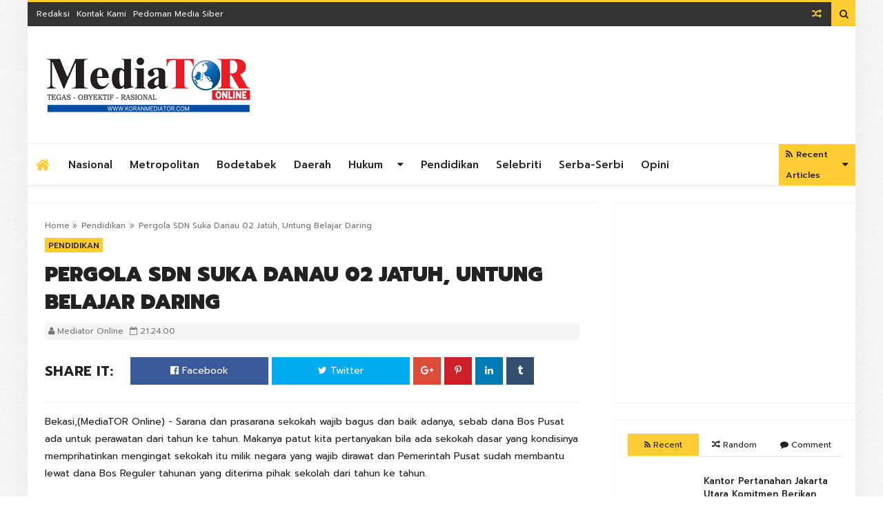

--- FILE ---
content_type: text/html; charset=UTF-8
request_url: https://www.koranmediator.com/2021/08/21.html
body_size: 91763
content:
<!DOCTYPE html>
<html class='v2' dir='ltr' xmlns='http://www.w3.org/1999/xhtml' xmlns:b='http://www.google.com/2005/gml/b' xmlns:data='http://www.google.com/2005/gml/data' xmlns:expr='http://www.google.com/2005/gml/expr'>
<head>
<link href='https://www.blogger.com/static/v1/widgets/335934321-css_bundle_v2.css' rel='stylesheet' type='text/css'/>
<meta content='text/html; charset=UTF-8' http-equiv='Content-Type'/>
<meta content='blogger' name='generator'/>
<link href='https://www.koranmediator.com/favicon.ico' rel='icon' type='image/x-icon'/>
<link href='http://www.koranmediator.com/2021/08/21.html' rel='canonical'/>
<link rel="alternate" type="application/atom+xml" title="KORAN MEDIATOR - Atom" href="https://www.koranmediator.com/feeds/posts/default" />
<link rel="alternate" type="application/rss+xml" title="KORAN MEDIATOR - RSS" href="https://www.koranmediator.com/feeds/posts/default?alt=rss" />
<link rel="service.post" type="application/atom+xml" title="KORAN MEDIATOR - Atom" href="https://www.blogger.com/feeds/5054804937987962335/posts/default" />

<link rel="alternate" type="application/atom+xml" title="KORAN MEDIATOR - Atom" href="https://www.koranmediator.com/feeds/4675533571574542850/comments/default" />
<!--Can't find substitution for tag [blog.ieCssRetrofitLinks]-->
<link href='https://blogger.googleusercontent.com/img/b/R29vZ2xl/AVvXsEhY0YDISvLoVMPGlBax2p1yhs0xAQAo5-AZn-o8bBzmTPM8pmDC3emQRPdHXut8KZ8kmkZsmPiBiJEKMSFU3e67Culo8NtUebDbxDI04PaiGj_4APgw1pn5TGLwkytFLZOAdpexpjWIh68/s320/IMG-20210824-WA0156.jpg' rel='image_src'/>
<meta content='http://www.koranmediator.com/2021/08/21.html' property='og:url'/>
<meta content='Pergola SDN Suka Danau 02 Jatuh, Untung Belajar Daring' property='og:title'/>
<meta content='Indonesia, Daerah, Bisnis, Hukum Kriminal, Pendidikan, Metropolitan' property='og:description'/>
<meta content='https://blogger.googleusercontent.com/img/b/R29vZ2xl/AVvXsEhY0YDISvLoVMPGlBax2p1yhs0xAQAo5-AZn-o8bBzmTPM8pmDC3emQRPdHXut8KZ8kmkZsmPiBiJEKMSFU3e67Culo8NtUebDbxDI04PaiGj_4APgw1pn5TGLwkytFLZOAdpexpjWIh68/w1200-h630-p-k-no-nu/IMG-20210824-WA0156.jpg' property='og:image'/>
<!-- [ Meta Tag SEO ] -->
<meta charset='utf-8'/>
<meta content='width=device-width, initial-scale=1.0, user-scalable=1.0, minimum-scale=1.0, maximum-scale=5.0' name='viewport'/>
<meta content='blogger' name='generator'/>
<meta content='text/html; charset=UTF-8' http-equiv='Content-Type'/>
<link href='http://www.blogger.com/openid-server.g' rel='openid.server'/>
<link href='https://www.koranmediator.com/' rel='openid.delegate'/>
<link href='https://www.koranmediator.com/2021/08/21.html' rel='canonical'/>
<title>Pergola SDN Suka Danau 02 Jatuh, Untung Belajar Daring - KORAN MEDIATOR</title>
<meta content='' name='description'/>
<meta content='Pergola SDN Suka Danau 02 Jatuh, Untung Belajar Daring, KORAN MEDIATOR: Pergola SDN Suka Danau 02 Jatuh, Untung Belajar Daring, KORAN MEDIATOR' name='keywords'/>
<link href='https://www.koranmediator.com/feeds/posts/default' rel='alternate' title='KORAN MEDIATOR - Atom' type='application/atom+xml'/>
<link href='https://www.koranmediator.com/feeds/posts/default?alt=rss' rel='alternate' title='KORAN MEDIATOR - RSS' type='application/rss+xml'/>
<link href='http://www.blogger.com/feeds/5054804937987962335/posts/default' rel='alternate' title='KORAN MEDIATOR - Atom' type='application/atom+xml'/>
<link href='https://blogger.googleusercontent.com/img/b/R29vZ2xl/AVvXsEhY0YDISvLoVMPGlBax2p1yhs0xAQAo5-AZn-o8bBzmTPM8pmDC3emQRPdHXut8KZ8kmkZsmPiBiJEKMSFU3e67Culo8NtUebDbxDI04PaiGj_4APgw1pn5TGLwkytFLZOAdpexpjWIh68/s72-c/IMG-20210824-WA0156.jpg' rel='image_src'/>
<link href='/favicon.ico' rel='icon' type='image/x-icon'/>
<!-- [ Social Media meta tag ] -->
<meta content='KORAN MEDIATOR: Pergola SDN Suka Danau 02 Jatuh, Untung Belajar Daring' property='og:title'/>
<meta content='article' property='og:type'/>
<meta content='http://www.koranmediator.com/2021/08/21.html' property='og:url'/>
<meta content='https://blogger.googleusercontent.com/img/b/R29vZ2xl/AVvXsEhY0YDISvLoVMPGlBax2p1yhs0xAQAo5-AZn-o8bBzmTPM8pmDC3emQRPdHXut8KZ8kmkZsmPiBiJEKMSFU3e67Culo8NtUebDbxDI04PaiGj_4APgw1pn5TGLwkytFLZOAdpexpjWIh68/s320/IMG-20210824-WA0156.jpg' property='og:image'/>
<meta content='xxxxx' property='og:description'/>
<meta content='KORAN MEDIATOR' property='og:site_name'/>
<!--Fb comments-->
<meta content='Facebook App ID here' property='fb:app_id'/>
<meta content='Facebook Moderator' property='fb:admins'/>
<meta content='en_US' property='og:locale'/>
<meta content='en_GB' property='og:locale:alternate'/>
<meta content='summary' name='twitter:card'/>
<meta content='KORAN MEDIATOR: Pergola SDN Suka Danau 02 Jatuh, Untung Belajar Daring' name='twitter:title'/>
<!--[if lt IE 9]> <script src="http://css3-mediaqueries-js.googlecode.com/svn/trunk/css3-mediaqueries.js"></script> <![endif]-->
<!--CSS Style Sheets-->
<link href='https://fonts.googleapis.com/css?family=Prompt:400,500,600,700,800,900' rel='stylesheet' type='text/css'/>
<link href='https://maxcdn.bootstrapcdn.com/font-awesome/4.5.0/css/font-awesome.min.css' rel='stylesheet' type='text/css'/>
<!--External JS-->
<script src='//cdnjs.cloudflare.com/ajax/libs/jquery/2.1.3/jquery.min.js'></script>
<style id='page-skin-1' type='text/css'><!--
/*-----------------------------------------------
Name:	   Genova - Blogger Template
Version:   1.1
Designer:  Themelet
URL:       http://www.themelet.com
copyright: All Rights Reserved by themelet.com
----------------------------------------------- */
/* Variable Definitions
<Variable name="body.background" description="Background" type="background" color="#FFFFFF" default="$(color) url() no-repeat fixed top center"/>
<Variable name="body.background.override" description="Body Background Override" type="string" default=""/>
<Group description="Key color" selector="body">
<Variable name="keycolor" description="Key Color" type="color" default="#ffcc33"/>
<Variable name="link.hover" description="Hover Color" type="color" default="#6f6f6f"/>
</Group>
<Group description="Backgrounds" selector="body">
<Variable name="outer.background.color" description="Outer Background" type="color" default="#FFFFFF"/>
<Variable name="content.bg" description="Inner Background" type="color" default="#FFFFFF"/>
<Variable name="body.meta.bg" description="Meta Background" type="color" default="#F5F5F5"/>
</Group>
<Group description="Main colors" selector="body">
<Variable name="body.text.c" description="Text Color" type="color" default="#222222"/>
<Variable name="body.heading.c" description="Heading Color" type="color" default="#222222"/>
<Variable name="body.meta.c" description="Meta Color" type="color" default="#757575"/>
<Variable name="body.border.c" description="Border Color" type="color" default="#eee"/>
</Group>
<Group description="Main Fonts" selector="body">
<Variable name="body.font" description="Text Font" type="font" default="normal normal 14px 'Prompt', sans-serif"/>
<Variable name="heading.font" description="Heading Font" type="font" default="normal normal 15px 'Prompt', sans-serif"/>
<Variable name="meta.font" description="Meta Font" type="font" default="normal normal 12px 'Prompt', sans-serif"/>
</Group>
<Group description="Top Bar" selector=".topnav">
<Variable name="topnav.bg" description="TopBar background" type="color" default="#333"/>
<Variable name="topnav.link" description="TopBar Link Color" type="color" default="#EEEEEE"/>
<Variable name="topnav.icon.color" description="TopBar Icon Color" type="color" default="#eee"/>
</Group>
<Group description="Middle Header" selector=".tl-midheader">
<Variable name="midheader.bg" description="Middle Header Background " type="color" default="#FFFFFF"/>
<Variable name="midheader.link" description="Mid Header Link" type="color" default="#666666"/>
<Variable name="midheader.text" description="Mid Header Text" type="color" default="#666666"/>
<Variable name="midheader.font" description="Header Font" type="font" default="normal normal 45px 'Prompt', sans-serif"/>
</Group>
<Group description="Dropdown" selector=".dropdown">
<Variable name="dropdown.bg" description="Nav background" type="color" default="#FFFFFF"/>
<Variable name="dropdown.link" description="Nav Link" type="color" default="#222222"/>
<Variable name="dropdown.border" description="Dropdown Border" type="color" default="#efefef"/>
</Group>
<Group description="Footer" selector=".tl-footer-wrap">
<Variable name="footer.bg" description="Footer background" type="color" default="#222"/>
<Variable name="footer.text" description="Footer text" type="color" default="#bbb"/>
<Variable name="footer.link" description="Footer links" type="color" default="#FFFFFF"/>
<Variable name="footer.heading" description="Footer Heading" type="color" default="#bbb"/>
<Variable name="footer.border" description="Footer Border" type="color" default="#404040"/>
</Group>
<Group description="Footer Branding" selector=".tl-footer-branding">
<Variable name="brand.bg" description="Branding Background" type="color" default="#171717"/>
<Variable name="brand.text" description="Branding text" type="color" default="#fff"/>
</Group>
<Group description="Credit Section" selector=".credit">
<Variable name="copyright.bg" description="footer Copyright" type="color" default="#333"/>
<Variable name="copyright.text" description="Copyright text" type="color" default="#fff"/>
<Variable name="copyright.link" description="Copyright link" type="color" default="#fff"/>
</Group>
*/
/*--------------------------------------------------------------
>>> TABLE OF CONTENTS:
----------------------------------------------------------------
1.  CSS Reset
2.  Main Layout
3.  Blog Header
4.  Main Wrapper
5.  Sidebar Wrapper
6.  Recent Widgets
7.  Plugins
8.  Search Stuff
9.  Footer Section
10. Comments
11. Next Prev
12. Blog Widgets
13. Social Media
14. Shortcodes
15. 404 Page Error
16. Responsive
--------------------------------------------------------------*/
/*---------------------------------------
1. CSS Reset
----------------------------------------*/
*{-moz-box-sizing:border-box;-webkit-box-sizing:border-box;box-sizing:border-box}
a{-webkit-transition:all .4s ease-in-out;-moz-transition:all .4s ease-in-out;-o-transition:all .4s ease-in-out;-ms-transition:all .4s ease-in-out;transition:all .4s ease-in-out;}
.section,.widget,body,figure{margin:0;padding:0}
.widget ul{margin:0;padding:0;line-height:normal}
.widget li,.BlogArchive #ArchiveList ul.flat li{padding:0;margin:0;text-indent:0}
a{text-decoration:none;color:#ffcc33}
a:hover{color:#6f6f6f;}
img{max-width:100%}
.post-body img{height:auto!important;}
.blog-feeds,.post-feeds,.status-msg-wrap,.popup-stuff,.ss{display:none!important}
.PopularPosts ul,.tl-recentComments ul,.tl-randomSimple ul,.tl-recentSimple ul,.Label ul{padding:0;margin:0;list-style:none}
ins{text-decoration:underline}
del{text-decoration:line-through}
blockquote{font-style:italic;color:#888}
dl,ul{list-style-position:outside;}
h6{font-size:13px}h5{font-size:15px}h4{font-size:18px}h3{font-size:20px}h2{font-size:25px}h1{font-size:30px}h1,h2,h3,h4,h5,h6{margin:20px 0;line-height:normal}
caption,th{text-align:center}
img{border:none;position:relative}
a img{border-width:0}
a,a:visited{text-decoration:none;}
q:after,q:before{content:''}
abbr,acronym{border:0}
.clear{clear:both}
.section,.widget,.widget ul{margin:0;padding:0}
::-moz-selection{background-color:#ffcc33;color:#222}
::selection{background-color:#ffcc33;color:#222}
.blog-feeds,.post-feeds,.quickedit,.status-msg-border{display:none}
.status-msg-body{position:relative;padding:0}
.status-msg{border:1px solid #eeeeee;padding:5px 20px;text-align:center;margin:0 0 25px 0}
.widget-item-control,.FollowByEmail .widget-item-control{height:0;margin;0}
.col1{width:100%;}
.col2{width:50%;}
.col3{width:33.3333333333%;}
.col4{width:25%;}
[data-genova]{position:relative;}
img{opacity:0;-wekbit-transition:all 300ms ease-in-out;-moz-transition:all 300ms ease-in-out;transition:all 300ms ease-in-out;max-width:100%;}
.cboxPhoto{opacity:1;}
.widget li,.widget ul{margin:0;padding:0;}
i{font-style:normal;}
a{color:#ffcc33;text-decoration:none;}
/*---------------------------------------
2. Main Layout
----------------------------------------*/
body{background:#FFFFFF url(https://3.bp.blogspot.com/-o_L_36aK_Y8/V7lvaXLafLI/AAAAAAAAA5w/Wn7vj7VNQVs3cu0dIwxiZuIE8oXB2x8JgCLcB/s1600/01-Stiff-Paper.png) repeat scroll top left;font:normal normal 14px 'Prompt', sans-serif;color:#222222;position:relative;margin:0;padding:0;-webkit-font-smoothing:antialiased!important;}
#outer-wrapper{margin:0 auto;overflow:hidden;box-shadow: 0 0 40px rgba(0,0,0,0.05);}
#outer-wrapper{background:#FFFFFF;}
/* To make template wide, chnage max-width:1200px; to max-width:none; below */
#outer-wrapper{max-width:1200px;}
body,.section,.widget{position:Static;-webkit-font-smoothing:antialiased;margin:0;}
.inner{max-width:1200px;margin:0 auto;}
.inner-fix{padding-top:1px;overflow:hidden;min-height:1px;-webkit-box-sizing:border-box;-moz-box-sizing:border-box;box-sizing:border-box;margin-right:-25px;margin-left:-25px;}
/*---------------------------------------
3. Blog Header
----------------------------------------*/
.topnav,.tl-midheader{display:block;position:relative}
/* Top Bar */
.topnav{min-height:35px;background:#333333;border-top:3px solid #ffcc33;}
.topnav .inner{padding-right:0;}
.navigation,.tl-topsocial{display:inline-block;}
.navigation-button{display:none;font:400 22px 'fontawesome';line-height:35px;margin-right:15px}
.navigation h2{display:none}
.navigation ul{padding:0;margin:0;list-style:none}
.navigation ul li{float:left;margin:0px 5px;transition:all .3s ease-in-out;-moz-transition:all .3s ease-in-out;-webkit-transition:all .3s ease-in-out}
.navigation ul li:first-child{padding-left:8px;}
.navigation ul li a{display:in-block;font-size:12px;color:#EEEEEE;padding:0;line-height:35px;text-transform:capitalize;transition:all .3s ease-in-out;-moz-transition:all .3s ease-in-out;-webkit-transition:all .3s ease-in-out}
.navigation ul li.selected a,.navigation ul li a:hover{color:#ffcc33}
.top-social .tl-social-icons .fa{color:#eeeeee}
.topnav-block{position:relative;width:90%;float:left;}
div#StaticPages{float:left;}
div#Socialicons{float:right;}
a.random-buttom{padding-right:10px;}
.topbar-icons{line-height:35px;float:right;font-family:fontAwesome;}
button.search-button{background:#ffcc33;color:#222;cursor:pointer;border:none;vertical-align:top;height:35px;outline:none;width:35px;margin:0;padding:0;}
button.search-button.active{font-size:22px;}
/* Middle Header */
#BlogHeader h1,#BlogHeader h1 a,#BlogHeader p,#BlogHeader p a,#header-inner h2,#header-inner h2 a{color:#666666;font:normal normal 45px 'Prompt', sans-serif;padding:0;margin:0}
#BlogHeader h1,#BlogHeader h1 a,#header-inner h2,#header-inner h2 a,#BlogHeader .titlewrapper p{max-height:90px;line-height:90px}
#BlogHeader h1 a:hover,#BlogHeader p a:hover,#header-inner h2 a:hover{color:#ffcc33}
.header-inner .Header .titlewrapper{padding:0}
header-inner .Header .descriptionwrapper{padding:0;margin:0}
.tl-midheader{padding:40px 0;color:#666666;background-color:#FFFFFF}
.tl-midheader .inner {padding: 0px 25px;}
.tl-midheader .main-header{margin:0 auto;max-width:300px;max-height:90px}
.tl-midheader .main-header,.tl-midheader .adbanner{display:table-cell;vertical-align:middle;width:100%}
.tl-midheader .main-header {float: left;}
.adbanner{float:right}
.header span{text-indent:-999em;display:block;font-size:15px}
.header-section.header-contents{position:relative}
.adbanner{max-width:728px;max-height:90px}
.adbanner h2{display:none}
/* Main Navigtion */
.main-navigation{border-top:1px solid #efefef;background:#FFFFFF;height:60px;z-index:99;position:relative;-webkit-box-shadow:0 3px 3px 0 rgba(0,0,0,0.07);-moz-box-shadow:0 3px 3px 0 rgba(0,0,0,0.07);box-shadow:0 3px 3px 0 rgba(0,0,0,0.07);}
.static-trigger{line-height:35px;height:35px;width:35px;color:#fff;display:none;text-align:center;cursor:pointer;}
.dropdown-trigger{display:none;line-height:60px;color:#222;font-size:20px;cursor:pointer;}
.main-navigation.stickit{height:50px;position:fixed;width:100%;animation:stickit 500ms;top:0;box-shadow:0 10px 7px rgba(0,0,0,0.1);}
.headerleft img{height:100px;width:auto;max-width:400px;}
100%{top:0;}
.main-navigation.stickit .headerleft img{height:50px;-webkit-transition:all 300ms ease-in-out;-moz-transition:all 300ms ease-in-out;transition:all 300ms ease-in-out;}
.headerleft{float:left;width:400px;}
li.nav-simple{float:right;height:60px;background:#ffcc33;}
li.nav-simple a{color:#222;}
.main-navigation .inner{padding-right:0;}
li.nav-simple small{display:block;line-height:30px;}
small.frec:before{content:'\f09e';font-family:fontAwesome;margin-right:5px;}
.nav-simple span.date{color:#ccc;font:normal normal 12px 'Prompt', sans-serif;}
.nav-simple-strip{position:relative;width:33.333333333333%;float:left;padding:8px;}
.nav-simple-strip h3{overflow:hidden;margin:0!important;}
.nav-simple-strip h3 a{margin-left:20px;}
.nav-simple-strip h3:before{margin-right:5px;position:absolute;content:"";display:inline-block;background-color:#ccc;left:0;z-index:1;top:5px;width:10px;height:10px;transition:all .3s ease-in-out;-moz-transition:all .3s ease-in-out;-webkit-transition:all .3s ease-in-out;}
.nav-simple-strip h3:hover:before{background-color:#ffcc33;}
nav #rbutton{float:right;display:block;width:72px;background:#0583f2;color:#fff;font:400 20px fontawesome,sans-serif;text-align:center;line-height:72px;}
nav{max-width:1200px;margin:0 auto;}
nav ul{list-style:none;z-index:10;margin:0;padding:0;}
nav>ul>li{display:inline-block;-webkit-transition:all 300ms ease-in-out;-moz-transition:all 300ms ease-in-out;-ms-transition:all 300ms ease-in-out;-o-transition:all 300ms ease-in-out;transition:all 300ms ease-in-out;position:relative;}
li.homelink a{color:#ffcc33;padding:0 12px;}
li.homelink i.fa.fa-home{font-size:22px;vertical-align:middle;}
nav>ul>li>a{font:normal normal 15px 'Prompt', sans-serif;color:#222222;font-size:15px;font-weight:500;text-transform:capitalize;line-height:60px;display:block;-webkit-transition:all 300ms ease-in-out;-moz-transition:all 300ms ease-in-out;transition:all 300ms ease-in-out;padding:0 10px;}
.main-navigation.stickit nav>ul>li>a{line-height:50px;}
nav>ul>li>a>span{display:block;}
nav>ul>li:hover>a{color:#fff;background:#252525;}
nav>ul>li.submenu>a,nav>ul>li.nav-rec>a,nav>ul>li.megamenu>a,nav>ul>li.nav-big>a,nav>ul>li.nav-simple>a{padding-right:40px;position:relative;}
nav>ul>li.submenu>a:after,nav ul li.submenu2>a:after,nav>ul>li.nav-rec>a:after,nav>ul>li.nav-simple>a:after,nav>ul>li.megamenu>a:after,nav>ul>li.nav-big>a:after{content:'\f0d7';position:Absolute;right:5px;top:50%;width:20px;height:20px;font:400 15px fontawesome,sans-serif;margin-top:-10px;text-align:Center;line-height:20px;}
nav ul li.submenu2>a:after{content:'\f0da';color:#FFF;}
nav>ul>li.submenu>ul,nav>ul>li.submenu>ul>li.submenu2>ul,li.megamenu .megamenu-inner,li.nav-big .big-nav-outer,li.nav-rec .nav-outer,nav>ul>li.nav-simple .nav-outer{position:absolute;opacity:0;visibility:hidden;transition:all .3s ease-in-out;-moz-transition:all .3s ease-in-out;-webkit-transition:all .3s ease-in-out;}
.toCenter{box-shadow:0 1px 4px rgba(0,0,0,0.2);border-top:3px solid #ffcc33;max-width:1200px;overflow:hidden;min-height:100px;position:relative;background:#252525;margin:0 auto;padding:25px 0;}
.megamenu .toCenter{padding:30px 20px;}
.nav-outer .toCenter{padding:25px!important;}
nav>ul>li.submenu>ul{width:200px;border-top:3px solid #ffcc33;left:0;top:90%;}
nav>ul>li.submenu:hover>ul,nav li.nav-rec.ready:hover div.nav-outer,li.megamenu:hover .megamenu-inner,li.nav-big:hover .big-nav-outer,nav>ul>li.nav-simple:hover .nav-outer{opacity:1;top:100%;visibility:visible;}
nav>ul>li ul a{display:block;color:#FFF;text-align:left;border-bottom:1px solid rgba(255,255,255,0.13);background:#252525;font:normal normal 14px 'Prompt', sans-serif;transition:all .3s ease-in-out;-moz-transition:all .3s ease-in-out;-webkit-transition:all .3s ease-in-out;position:relative;padding:15px 10px;}
nav>ul>li ul a:hover{color:#ffcc33;}
nav>ul>li ul a:before{content:'';width:20%;position:absolute;bottom:-1px;left:0;height:1px;background:rgba(255,255,255,0.3);transition:all .3s ease-in;-moz-transition:all .3s ease-in;-webkit-transition:all .3s ease-in;}
nav>ul>li ul a:hover:before{background:#ffcc33;content:'';width:30%;}
nav>ul>li.submenu>ul>li.submenu2>ul{left:100%;top:0;width:200px;}
nav>ul>li>ul>li.submenu2:hover>ul{left:100%;visibility:visible;opacity:1;}
nav li.nav-rec,li.megamenu,li.nav-big,nav li.nav-simple{position:static;}
nav div.nav-outer,li.megamenu .megamenu-inner,nav .big-nav-outer{width:100%;left:0;z-index:1000;top:90%;height:0;}
li.megamenu .megamenu-inner img{height:150px;width:100%;}
.n-item{position:relative;margin:0;}
.n-item .g-img-o{height:200px;}
.n-item .g-img-o img{height:200px;object-fit:cover;}
.nimeta{color:#fff;margin-top:10px;font:400 12px 'open sans',fontawesome,sans-serif;text-transform:uppercase;}
.n-item .content{position:Absolute;bottom:0;left:0;z-index:11;}
.n-item .popup-c{height:170px;}
.n-item h3{font:normal normal 15px 'Prompt', sans-serif;font-size:14px;margin:10px 0;}
.n-item h3 a{color:#FFFFFF;}
.n-item .currentLabel{background:#0583f2;border-radius:0;}
.megamenu-inner{width:100%;z-index:2;}
.megamenu-inner ul{float:left;width:23%;margin:0 1%;}
.megamenu-inner h3{font:normal normal 15px 'Prompt', sans-serif;color:#FFF;font-weight:500;font-size:18px;transition:all .3s ease-in-out;-moz-transition:all .3s ease-in-out;-webkit-transition:all .3s ease-in-out;margin:10px 0;}
.megamenu-inner ul li a:hover{background:transparent;color:#ffcc33;padding:10px 0;}
.megamenu-inner ul li a{color:#FFF;background:transparent;border-bottom:1px solid rgba(255,255,255,0.13);padding:10px 0;}
.nav-rec-tab li.active{color:#ffcc33;background:#353535;}
li.nav-rec-tab .tab-outer{float:left;width:20%;}
li.nav-rec-tab .nav-tab-outer{float:right;position:relative;min-height:170px;width:80%;background:#353535;padding:10px 0;}
.nav-layer{width:100%;height:100%;position:Absolute;left:0;top:0;}
nav #loader div{background:#0583f2;}
.tab-outer li{color:#FFF;cursor:pointer;font:400 15px oswald,sans-serif;text-transform:uppercase;padding:10px;}
li.nav-rec-tab .nav-tab-outer>div .n-item{margin:10px;}
.nav-out-wrap{padding:0 0 0 25px;}
.nav-out-wrap h3{display:none;color:#fff;text-align:left;}
.big-nav-inner{position:relative;overflow:hidden;}
.left-content{float:left;width:30%;position:relative;height:300px;}
.left-content img{height:300px;object-fit:cover;}
.inner-content{position:absolute;bottom:0;left:0;background:#ffcc33;right:25px;text-align:center!important;padding:20px 0;}
.inner-content h2{font:normal normal 15px 'Prompt', sans-serif;font-size:15px;margin:0;}
.inner-content h2 a{color:#222;margin:0;}
.nav-meta{color:#222;font:normal normal 12px 'Prompt', sans-serif;margin:10px 0;}
.inner-label a{display:inline-block;background:#222;color:#fff;padding:5px 15px;}
.right-content{float:right;width:70%;}
.right-content .strip{float:left;width:50%;margin-bottom:20px;position:relative;overflow:hidden;}
.right-content .strip img{width:100px;height:75px;margin-right:10px;float:left;}
.strip-content h2 a,.nav-simple-strip h3 a{color:#fff;}
.strip-content h2,.nav-simple-strip h3{font:normal normal 15px 'Prompt', sans-serif;font-size:14px;margin:0 0 5px;}
.nav-big .strip-meta{font:normal normal 12px 'Prompt', sans-serif;color:#ccc;text-align:left;}
.dropdown-trigger,.static-trigger,.DropDownNavigation>div>h2,.below-post-col>div>div>h2,.megamenu>ul,.nav-rec-tab>ul,nav .loaded .nav-layer,.tinynav{display:none;}
.DropDownNavigation.active,.DropDownNavigation{display:block;}
nav>ul>li.submenu>a,nav>ul>li.nav-rec>a,nav>ul>li.megamenu>a,nav>ul>li.nav-simple>a,nav>ul>li.submenu>ul>li.submenu2{position:relative;}
nav img,.n-item img{width:100%;}
.big-nav-inner .strip-content,.left-content .container{margin-right:25px;}
.nav-meta span.date,.strip-meta .date{margin-right:5px;}
/*---------------------------------------
4. Main Wrapper
----------------------------------------*/
.g-outer{position:relative;overflow:hidden;width:100%;margin-top:25px;margin-bottom:0;}
div#main-wrapper{width:70%;float:left;}
#sidebar-wrapper{float:right;width:30%;}
#main-wrapper,#sidebar-wrapper{position:relative;display:block;}
#main-wrapper .main-inner{min-height:1px;-webkit-box-sizing:border-box;-moz-box-sizing:border-box;box-sizing:border-box;padding:0 25px;}
.sidebar-inner{padding:0 25px 0 0;}
.main-post-sec{background:#FFFFFF;margin-bottom:30px;-webkit-box-shadow:0 0 1px rgba(0,0,0,0.20);-moz-box-shadow:0 0 1px rgba(0,0,0,0.20);box-shadow:0 0 1px rgba(0,0,0,0.20);padding:25px;}
aside#sidebar-wrapper .widget{margin-bottom:25px;background:#FFFFFF;-webkit-box-shadow:0 0 1px rgba(0,0,0,0.20);-moz-box-shadow:0 0 1px rgba(0,0,0,0.20);box-shadow:0 0 1px rgba(0,0,0,0.20);padding:20px;}
.home-post{float:none;width:100%;position:relative;overflow:hidden;padding-bottom:30px;margin-bottom:30px;border-bottom:1px solid #eeeeee;}
.g-img-o.home-post-image{float:left;width:300px;margin-right:25px;height:225px;overflow:hidden;}
.g-img-o.home-post-image img{width:300px;height:225px;object-fit:cover;}
.home-post .g-img-o img{display:block;}
.home-post .home-post-meta{overflow:auto;border-bottom:1px solid #eeeeee;padding:0 0 10px;}
.home-post .home-post-meta img{width:40px;height:40px;float:left;border-radius:50%;box-shadow:1px 1px 1px rgba(0,0,0,0.2);}
.home-post .home-post-meta div{font:normal normal 12px 'Prompt', sans-serif;color:#757575;}
.home-post .home-post-meta div>span{display:inline-block;margin-right:10px;}
.home-post-title{font:normal normal 15px 'Prompt', sans-serif;font-size:18px;font-weight:600;margin:0 0 5px;padding:0;}
.home-post-title a{color:#222222;}
.index .header-labels a{margin:0;}
.home-post-body{color:#757575;line-height:25px;padding:15px 0;}
.jumpbreak{padding:10px 0 0;}
.jumpbreak a{font:normal normal 12px 'Prompt', sans-serif;font-weight:500;color:#222222;background:transparent;border:1px solid #eeeeee;transition:all .3s ease-in-out;-moz-transition:all .3s ease-in-out;-webkit-transition:all .3s ease-in-out;padding:8px 10px;}
.header-labels a{color:#222;overflow:hidden;position:relative;font-size:12px;font-weight:500;line-height:normal;text-transform:uppercase;background:#ffcc33;display:none;margin:10px 2px 0 0;padding:2px 5px 1px;}
.header-labels a:hover{background:#323232;color:#fff;}
.breadcrumbs{font-size:12px;color:#757575;}
.breadcrumbs span a,.breadcrumbs span{border-radius:3px;color:#757575;}
.breadcrumbs span:first-child{margin:0 4px 0 0;}
.breadcrumbs span{margin:0 2px;}
h1.post-title{font-size:30px;font-weight:900;line-height:40px;text-transform:uppercase;margin:5px 0 10px;}
.post-meta{background:#F5F5F5;color:#757575;position:relative;display:block;line-height:25px;font-size:12px;margin:5px 0 0;padding:0 5px;}
header.post-header .post-share{margin:0 0 15px;}
span.post-author.vcard{margin-right:5px;}
span.vcard span.author:before{display:none;}
article.post{line-height:25px;}
article.post .post-meta img{width:50px;height:50px;border-radius:50%;}
.post-footer-labels{position:relative;display:block;margin:25px 0 0;}
.post-footer-labels a,span.label-heading{color:#222222;overflow:hidden;position:relative;font-size:12px;display:inline-block;font-weight:500;line-height:15px;text-transform:uppercase;background:#F5F5F5;padding:2px 5px 1px;}
.post-share{border-bottom:1px solid #eeeeee;overflow:auto;margin:0 0 25px;padding:25px 0;}
span.shareit{float:left;line-height:40px;display:block;margin-right:25px;text-transform:uppercase;font-size:20px;font-weight:700;}
.post-share a{text-align:center;color:#fff;}
.post-share ul li{float:left;margin-right:5px;}
.post-share ul li.pshare a{display:inline-block;width:40px;height:40px;line-height:40px;}
.post-share ul{position:relative;overflow:hidden;list-style:none;margin:0;padding:0;}
.post-share ul li.facebook a,.post-share ul li.twitter a{display:inline-block;width:200px;line-height:40px;padding:0 10px;}
.post-share ul li.facebook a{background:#3b5998;}
.post-share ul li.twitter a{background:#00aced;}
.post-share li.gplus a{background:#dd4b39;}
.post-share li.linkedin a{background:#007bb5;}
.post-share li.pinterest a{background:#cb2027;}
.post-share li.tumblr a{background:#32506d;}
.post-share ul li a:hover{opacity:0.83;}
.post-reaction{position:relative;overflow:hidden;height:35px;line-height:35px;padding-left:1px;margin-bottom:25px;}
span.post-lspan{display:block;float:left;font-weight:500;text-transform:uppercase;padding:0 10px 0 0;}
span.reaction-buttons{float:left;height:35px;line-height:35px;margin-top:5px;}
.about-author{margin-bottom:35px;background:#F5F5F5;padding:25px;}
.auth-profiles .tl-colored-social .fa{width:30px;height:30px;line-height:30px;font-size:15px;}
.auth-profiles .list-inline li{margin:0;padding:0;}
.author-profile{position:absolute;top:0;right:0;font-size:13px;margin:3px 0 0;}
.about-author,.authorcontent{position:relative;display:block;overflow:hidden;}
.about-author img{float:left;width:80px;height:80px;margin-right:25px;}
.authorcontent h3{font-weight:500;font-size:15px;margin:0;}
.authorcontent h3:after{content:"\f040";font-family:FontAwesome;margin-left:10px;font-weight:normal;font-size:14px;color:#757575;}
.related-post{position:relative;display:block;margin-bottom:50px;}
.related-item img{width:100%;height:200px;object-fit:cover;}
.related-post h4:first-child{display:block!important;}
.related-post h4{display:none!important;}
.related-item h3{margin-top:8px!important;}
.related-meta{font:normal normal 12px 'Prompt', sans-serif;color:#757575;margin-top:3px;}
.related-inner:hover .owl-controls{opacity:1;}
.related-inner .owl-controls{opacity:0;transition:all .3s ease-in-out;-moz-transition:all .3s ease-in-out;-webkit-transition:all .3s ease-in-out;}
div#tl-num-page{position:relative;float:left;width:100%;margin:0;}
span.displaypageNum,span.showpageOf,span.pagecurrent,span.showpage.firstpage,.showpage{color:#757575;line-height:22px;font-size:14px;display:inline-block;background:transparent;font-weight:normal;border:1px solid #eeeeee;margin:2px;padding:5px 12px;}
span.displaypageNum:hover,span.showpageOf:hover,span.pagecurrent:hover,span.showpage.firstpage:hover,.showpage:hover{background:#F5F5F5;border:1px solid #eeeeee;}
span.pagecurrent:hover,span.showpageOf:hover{color:#222;}
.rhead{height:50px;border-bottom:1px solid #eeeeee;margin-top:0;margin-bottom:25px;}
.rhead div{float:left;height:50px;width:calc(100% - 120px);}
.rhead .headl{position:relative;float:right;display:block;color:#fff;text-align:center;border-radius:2px;background:#ffcc33;font:normal normal 12px 'Prompt', sans-serif;margin:12px 0;padding:3px 8px;}
a.headl:before{content:"\f09e";font-family:fontawesome;position:relative;background:inherit!important;margin-right:3px;display:inline-block;}
.recent-headline .rhead .headl,.recent-headline span.headmt:before{background-color:#7ac143;}
.rhead .headl:hover{background:#353535!important;color:#fff;}
.rhead .headmt,.sidebar .widget > h2,.related-post h4,.comment-tabs > h4,.also-read h3,#footer-wrapper .widget > h2{font:normal normal 15px 'Prompt', sans-serif;font-weight:600;text-transform:uppercase;padding-left:25px;position:relative;color:#222222;line-height:normal;display:block;}
.sidebar .widget > h2 span,.related-post h4 span,.comment-tabs h4 > span,.also-read h3 span,#footer-wrapper .widget > h2 span{padding-left:25px;padding-right:5px;background:#FFFFFF;}
.sidebar .widget > h2,.related-post h4,.comment-tabs > h4,.also-read h3,#footer-wrapper .widget > h2{margin-top:0!important;padding-left:0;line-height:16px;height:15px;}
span.headmt:before,.sidebar .widget > h2:before,.related-post h4:before,.comment-tabs > h4:before,.also-read h3:before,#footer-wrapper .widget > h2:before{position:absolute;content:"";display:inline-block;background-color:#ffcc33;left:0;z-index:1;width:12px;height:12px;top:49%;-webkit-transform:translateY(-49%);-ms-transform:translateY(-49%);transform:translateY(-49%);}
.rhead .headst{font:normal normal 12px 'Prompt', sans-serif;color:#757575;text-transform:capitalize;line-height:25px;display:block;}
.rhead.recentp a,.recentp span.headmt:before{background-color:#00a0af;}
.home-post .home-post-meta span.home-author,.home-post .home-post-meta span.home-author a,span.post-author.vcard a,.author-profile a,span.displaypageNum a,span.showpageOf a,span.pagecurrent a,span.showpage.firstpage a,.showpage a{color:#757575;}
.home-post-title a:hover,.breadcrumbs span a:hover,.author-profile a:hover{color:#ffcc33;}
.jumpbreak a:hover,span.pagecurrent{background:#ffcc33;border:1px solid #ffcc33;color:#222;}
.header-labels a:nth-child(3),.header-labels a:nth-child(2),.header-labels a:nth-child(1),.about-social ul li{display:inline-block;}
span.label-heading,.post-footer-labels a:hover{background:#ffcc33;}
span#back-top{z-index:5;width:35px;height:35px;font-size:15px;line-height:35px;-o-border-radius:2px;-ms-border-radius:2px;-webkit-border-radius:2px;-moz-border-radius:2px;border-radius:2px;position:fixed;bottom:10px;right:10px;cursor:pointer;background:#ffcc33;color:#222;text-align:center;transition:all .3s ease-in-out;-moz-transition:all .3s ease-in-out;-webkit-transition:all .3s ease-in-out;}
span#back-top:hover{background:#222;color:#fff;}
.popular-posts .item-snippet {font-size: 14px;color:#757575;}
/*---------------------------------------
5. Sidebar Wrapper
----------------------------------------*/
aside#sidebar-wrapper .genova-recent{box-shadow:none!important;margin-bottom:0;padding:0!important;}
.tab-mash-button{font:normal normal 12px 'Prompt', sans-serif;border-bottom:2px solid #eeeeee;margin-bottom:25px;}
.tab-mash-button i{font-family:fontAwesome;}
.tab-mash-button span.active{background:#ffcc33;}
.tab-mash-button span{display:inline-block;height:32px;text-align:center;line-height:32px;width:33.3333333333%;cursor:pointer;}
.tab-mash-content li{list-style-type:none;margin-bottom:25px;position:relative;overflow:hidden;}
.tab-mash-content li:last-child{margin-bottom:0;}
.recent-list-meta,.recent-list-c .meta{font:normal normal 12px 'Prompt', sans-serif;}
.sidebar .recent-list-meta .author,.sidebar .recent-list-c .meta .author{display:none;}
li.comment-item a{color:#757575;font-style:italic;}
li.comment-item img{float:left;width:50px;height:50px;border-radius:50%;margin-right:10px;}
.tab-mash-content h3,li.comment-item{font-size:13px;}
/*---------------------------------------
6. Recent Widgets
----------------------------------------*/
.genova-recent{background:#FFFFFF;clear:both;position:relative;display:block;margin-bottom:25px;-webkit-box-shadow:0 0 1px rgba(0,0,0,0.21);-moz-box-shadow:0 0 1px rgba(0,0,0,0.21);box-shadow:0 0 1px rgba(0,0,0,0.21);padding:25px;}
.genova-recent .inner{padding:0!important;}
span.date:before{content:'\f017';font-family:fontAwesome;display:inline-block;position:relative;padding:0 1px;}
span.author:before{content:"";width:1px;height:9px;background:#757575;display:inline-block;margin:0 5px 0 0;}
.top-inner{position:relative;overflow:hidden;height:100%;margin:0;}
.top-inner:before{pointer-events:none;position:absolute;content:'';width:100%;height:100%;left:0;top:0;vertical-align:top;background-color:rgba(0,0,0,0.5);opacity:0.4;z-index:1;-moz-transition:all .3s ease-in-out;-webkit-transition:all .3s ease-in-out;-o-transition:all .3s ease-in-out;transition:all .3s ease-in-out;}
.top-inner:hover:before{opacity:0.7;}
.home-col-1-top .top-inner:before{background-color:#292484;background-image:linear-gradient(135deg,#292484,#000);}
.home-col-1-bottom .top-inner:before{background-color:#6762a6;background-image:linear-gradient(135deg,#6762a6,#000);}
.home-col-2-top .top-inner:before{background-color:#788cb6;background-image:linear-gradient(135deg,#788cb6,#000);}
.home-col-2-mid .top-inner:before{background-color:#81AF59;background-image:linear-gradient(135deg,#81AF59,#000);}
.home-col-2-bottom .top-inner:before{background-color:#ed1c24;background-image:linear-gradient(135deg,#ed1c24,#000);}
.home-col-3 .home-col-3-top .top-inner:before{background-color:#0099e5;background-image:linear-gradient(135deg,#0099e5,#000);}
.home-col-3 .home-col-3-bottom .top-inner:before{background-color:#613854;background-image:linear-gradient(135deg,#613854,#000);}
.home-col-1,.home-col-2,.home-col-3{height:600px;float:left;width:33.3333333333%;}
.home-col-1 .home-col-1-bottom,.home-col-3 .home-col-3-bottom{height:300px;}
.home-col-2>div{height:200px;}
.home-col-1-top,.home-col-2-top,.home-col-2-mid{padding:0 2px 2px 0;}
.home-col-1-bottom,.home-col-2-bottom{padding-right:2px;}
.home-col-3-top{padding-bottom:2px;}
.g-home-top{margin-top:25px;position:relative;overflow:hidden;min-height:100px;margin-bottom:25px;text-shadow:1px 1px 0 #000;}
.top-inner img{width:100%;object-fit:cover;display:block;height:100%;-webkit-transition:all 500ms ease-in-out;-moz-transition:all 500ms ease-in-out;transition:all 500ms ease-in-out;}
.top-inner .content{position:absolute;left:0;bottom:0;width:100%;z-index:7;padding-right:20px;padding-left:20px;padding-bottom:20px;}
.g-home-top .up{height:400px;margin-bottom:5px;}
.g-home-top .down{height:300px;}
.g-home-top .container{float:left;}
.g-home-top .top-meta{font:normal normal 12px 'Prompt', sans-serif;color:#fff;}
.top-meta span.author:before {background: #f5f5f5;}
.g-home-top .top-meta span{margin-right:5px;display:inline-block;}
.top-meta span.date:after{background:#eeeeee;}
.g-home-top span.date{color:#eeeeee;}
.g-home-top .up .container{width:50%;height:400px;}
.g-home-top .down .container{width:33.33%;position:relative;}
.g-home-top .down .container img{height:300px;object-fit:cover;}
.top-inner .home-top-label{display:inline-block;position:relative;z-index:7;}
.g-link-layer{position:absolute;left:0;top:0;width:100%;height:100%;z-index:5;}
.top-inner h3{font:normal normal 15px 'Prompt', sans-serif;font-weight:600;font-size:16px;margin:0;}
.g-home-top .down h3{font:normal normal 15px 'Prompt', sans-serif;font-weight:500;font-size:22px;margin:0;padding:0 20px;}
.g-home-top .home-top-label{color:#fff;font-size:12px;text-transform:uppercase;background:#353535;border-radius:2px;margin:0 0 5px;padding:3px 8px;}
.up .left a.home-top-label{background:#2b82ad;}
.up .right a.home-top-label{background:#34bf49;}
.down .left a.home-top-label{background:#f47721;}
.down .mid a.home-top-label{background:#ff3322;}
.down .right a.home-top-label{background:#00bce4;}
.recent-ticker .inner{background:#FFFFFF;-webkit-box-shadow:0 0 1px rgba(0,0,0,0.20);-moz-box-shadow:0 0 1px rgba(0,0,0,0.20);box-shadow:0 0 1px rgba(0,0,0,0.20);}
.recent-ticker span{display:block;float:left;margin-right:25px;font-size:12px;text-transform:uppercase;font-weight:500;background:#ffcc33;color:#222;padding:0 10px;}
div#Home-Featured .widget > h2{display:none!important;}
div#Home-Featured .min-height-need.recent-ticker{min-height:30px!important;}
.recent-ticker{line-height:30px;box-shadow:none!important;background:none!important;margin:25px 0;padding:0 10px;}
.recent-ticker ul li{line-height:30px;}
.slider-item img{width:100%;height:300px;object-fit:cover;}
.slider-content{position:Absolute;z-index:2;bottom:20px;transition:bottom .5s cubic-bezier(.55,0,.1,1);left:0;moz-box-sizing:border-box;box-sizing:border-box;-webkit-box-sizing:border-box;width:100%;margin:0;padding:0 20px;}
.slider-content h2 a{color:#fff!important;}
.slider-meta{font:normal normal 12px 'Prompt', sans-serif;color:#ccc;}
.slider-meta span.author:before {background: #ccc;}
.slider-item:before,.recent-single .container:before,.img-con:before,.wide-img-outer:before{pointer-events:none;position:absolute;content:'';width:100%;height:100%;left:0;top:0;vertical-align:top;background:rgba(0,0,0,0.2);box-shadow:inset 0 -400px 200px -200px rgba(0,0,0,.4);opacity:0.8;z-index:1;-moz-transition:all .3s ease-in-out;-webkit-transition:all .3s ease-in-out;-o-transition:all .3s ease-in-out;transition:all .3s ease-in-out;}
.recent-slider .owl-next,.recent-slider .owl-prev{position:relative;top:0;transform:none;}
.recent-slider .owl-theme .owl-controls{text-align:left;margin-top:10px;}
.recent-slider .owl-theme .owl-controls .owl-nav [class*=owl-]{background:#F5F5F5;border:1px solid #eeeeee;margin-right:5px;font-size:16px;line-height:normal;padding:5px 10px;}
.recent-slider .owl-theme .owl-controls .owl-nav [class*=owl-]:hover{border:1px solid #222;background:#222;color:#fff;text-decoration:none;}
.wtab-buttons{margin-bottom:25px;border-bottom:2px solid #ffcc33;}
.wtab-buttons span:hover,.wtab-buttons span.active:hover{background:#ffcc33;border:2px solid #222;}
.wtab-buttons span.active{border:2px solid #ffcc33;}
.wtab-buttons span{display:inline-block;border:2px solid transparent;cursor:pointer;margin:0 10px 12px 0;padding:2px 5px;}
.genova-recent.min-height-need.loaded-c.recent-w-tabs {min-height: 200px;}
.wtab-content .g-img-o img{width:100%;object-fit:cover;height:225px;position:relative;overflow:hidden!important;}
.wtab-content .g-img-o{width:100%;overflow:hidden;}
.recent-w-tabs .owl-controls{position:absolute;right:0;top:-50px;}
.recent-w-tabs .owl-next,.recent-w-tabs .owl-prev{top:0!important;}
.recent-w-tabs .owl-prev{left:-20px;}
.recent-w-tabs .owl-theme .owl-controls .owl-nav [class*=owl-]{position:relative;font-size:15px;background:none;color:#222;padding:0;}
.recent-w-tabs .container h2{margin-top:10px;}
.genova-recent h2,.genova-recent h3,.popular-posts .item-title,.pager-content h5,.pager-content h6,.related-item h3,.also-read h2{font:normal normal 15px 'Prompt', sans-serif;font-size:13px;font-weight:500;margin:0;}
.recent-single .container{height:200px;overflow:hidden;position:relative;margin-bottom:25px;}
.recent-single .container .single-content{position:absolute;bottom:0;z-index:5;width:100%;moz-box-sizing:border-box;box-sizing:border-box;-webkit-box-sizing:border-box;padding:20px;}
.recent-single .single-label a{display:inline-block;text-transform:uppercase;font-size:12px;background:#ffcc33;color:#FFF;padding:3px 8px;}
.half-cole .recent-single .single-label a,.half-cole .recent-single .rhead .headl,.half-cole .recent-single span.headmt:before{background-color:#7ac143;}
.half-cols .recent-single .single-label a,.half-cols .recent-single .rhead .headl,.half-cols .recent-single span.headmt:before{background-color:#ff3322;}
.half-cole .recent-simple-single .rhead .headl,.half-cole .recent-simple-single span.headmt:before{background-color:#4d4f53;}
.half-cole .recent-slider .rhead .headl,.half-cole .recent-slider span.headmt:before{background-color:#8a7967;}
.half-cols .recent-slider .rhead .headl,.half-cols .recent-slider span.headmt:before{background-color:#fbb034;}
.single-meta,.headline-meta{font:normal normal 12px 'Prompt', sans-serif;color:#757575;position:relative;margin:5px 0;}
.recent-single .container .single-content span.author:before{background: #f5f5f5;}
.recent-single .single-strip,.headline-strip{position:relative;overflow:hidden;padding-bottom:12px;border-bottom:1px solid #eeeeee;margin-bottom:12px;}
.recent-single .single-strip:last-child,.headline-strip:last-child{margin-bottom:0;padding-bottom:0;border-bottom:none;}
.recent-single .single-strip img,.headline-strip img{width:100px;height:75px;margin-right:10px;float:left;}
.\line{float:right;height:375px;overflow:hidden;width:50%;}
.left-headline .container{margin-right:25px;}
.left-headline .container img{width:100%;height:240px;object-fit:cover;}
.left-headline .headline-content{background:#7ac143;text-align:center;height:135px;overflow:hidden;margin-top:-5px;padding:15px;}
.left-headline .headline-content h2 a{color:#222!important;}
.left-headline .headline-meta {color: #fff;}
.left-headline span.author:before {background: #fff;}
.headline-label a{display:inline-block;background:#222;color:#fff;margin-bottom:5px;padding:5px 10px;}
.simple-cards .rhead .headl,.simple-cards span.headmt:before{background-color:#2b82ad;}
.simple-cards-inner{position:relative;overflow:hidden;margin-right:-25px;}
.img-con{position:relative;display:block;margin-right:25px;height:200px;overflow:hidden;}
.img-con img{width:100%;height:200px;object-fit:cover;background-position:center;}
.above-img-content{position:Absolute;z-index:2;bottom:20px;left:0;width:100%;margin:0;padding:0 20px;}
.above-img-content .simple-card-label{display:inline-block;background:#2b82ad;color:#fff;text-transform:uppercase;font-size:12px;margin-bottom:5px;padding:3px 8px;}
.above-img-content h2{font-size:15px!important;font-weight:500!important;}
.above-img-content h2 a {color:#fff!important;}
.simple-card-meta{font:normal normal 12px 'Prompt', sans-serif;color:#757575;}
.simple-card-content{margin-right:25px;margin-bottom:25px;}
.simple-card-content p{max-height:70px;min-height:70px;overflow:hidden;margin:10px 0 0px;}
.genova-recent.simple-cards{padding-bottom:0!important;}
.recent-strip .rhead .headl,.recent-strip span.headmt:before{background-color:#ff9900;}
.strip-inner{position:relative;overflow:hidden;margin-right:-25px;margin-bottom:-25px;}
.simple-strip{width:50%;float:left;margin-bottom:25px;}
.simple-strip img,li.recent-post-item img,ul.random-inner img{float:left;width:100px;height:75px;margin-right:10px;}
.s-striple-content{position:relative;overflow:hidden;margin-right:25px;}
.s-strip-meta{color:#757575;font:normal normal 12px 'Prompt', sans-serif;}
.recent-sidebar .g-img-o{height:125px;margin-bottom:5px;}
.sidebar .side-content img{width:100%;height:125px;object-fit:cover;}
.sidebar .side-content{float:none;width:100%;margin-bottom:10px;}
.sidebar .side-content:last-child{margin-bottom:0;}
.side-content{width:33.33333333%;float:left;}
.wide-img-outer{height:225px;margin-right:2px;}
.wide-img-outer img{width:100%;height:225px;object-fit:cover;object-position:center;}
.wide-inner-c{position:absolute;top:50%;left:0;right:0;z-index:1;bottom:auto;-moz-transform:translateY(-50%);-ms-transform:translateY(-50%);-webkit-transform:translateY(-50%);transform:translateY(-50%);text-align:center;margin:0 10%;}
.wide-inner-c h2{font-size:15px;margin-bottom:3px;}
.wide-inner-c .side-meta{color:#eee;font:normal normal 12px 'Prompt', sans-serif;}
.wide-inner-c .side-meta .date{margin-right:3px;}
.wide-meta-c{display:inline-block;background:#7ac143;margin-bottom:5px;font-size:12px;text-transform:uppercase;padding:2px 8px;}
.also-read-outer{position:fixed;right:0;bottom:60px;z-index:9999;margin-right:-400px;width:300px;-webkit-transition:all 300ms ease-in-out;-moz-transition:all 300ms ease-in-out;transition:all 300ms ease-in-out;}
.also-read-outer.active{margin-right:0;}
.also-read{background:#FFFFFF;webkit-box-shadow:0 0 1px rgba(0,0,0,0.20);-moz-box-shadow:0 0 1px rgba(0,0,0,0.20);box-shadow:0 0 1px rgba(0,0,0,0.20);padding:20px;}
.also-read h3 {text-align: center;}
.also-read h3:before{left:auto!important;}
.also-read p{margin:5px 0 0;}
.also-read img{width:100%;height:150px;object-fit:cover;}
span.close-also-read{position:absolute;top:10px;left:20px;color:#fff;line-height:15px;height:15px;background:#ff3322;z-index:99;cursor:pointer;-webkit-transition:all .2s ease-in-out;-moz-transition:all .2s ease-in-out;-ms-transition:all .2s ease-in-out;-o-transition:all .2s ease-in-out;transition:all .2s ease-in-out;padding:0 5px;}
span.close-also-read:hover{background:#222;color:#fff;}
.recent-simple-single .g-img-o{height:200px;margin-bottom:15px;}
.single-author{font:normal normal 12px 'Prompt', sans-serif;color:#757575;}
.recent-simple-single p{margin:8px 0;}
.subscribe-widget{background:#222;color:#fff;position:relative;overflow:hidden;border:1px solid #eee;text-align:center;margin:25px 0;padding:25px 0;}
.form-promo i{font-size:50px;margin-bottom:25px;}
.form-promo h3{text-transform:uppercase;margin:0;}
.form-promo h4{font-weight:400;font-size:17px;margin:0 0 15px;}
.form-policy p{font-size:12px;margin:10px 0 0;}
.form-policy p span{color:red;padding-right:5px;}
input.email-field{font:normal normal 14px 'Prompt', sans-serif;display:inline-block;width:50%;color:#ccc;background:none!important;border:1px solid #f5f5f5!important;text-indent:20px;outline:none!important;height:50px;padding:10px 0!important;}
input.email-button{font:normal normal 14px 'Prompt', sans-serif;font-weight:500;height:50px;cursor:pointer;border:1px solid #ffcc33;background:#ffcc33;outline:none;transition:all .3s ease-in-out;-moz-transition:all .3s ease-in-out;-webkit-transition:all .3s ease-in-out;padding:0 15px;}
input.email-button:hover{background:#333;color:#fff;}
.recent-gal .rhead .headl,.recent-gal span.headmt:before,.gal-in .gal-layer span{background-color:#3498db;}
.gal-in{overflow:auto;margin:0 -1% -10px;}
.gal-in .container{width:23%;position:relative;float:left;overflow:hidden;cursor:pointer;margin:0 1% 10px;}
.gal-in .container img{height:100%;object-position:center;object-fit:cover;}
.gal-in .gal-layer{position:absolute;left:0;top:0;z-index:10;background:rgba(0,0,0,0.4);width:100%;height:100%;transform:scale(0);-webkit-transition:all 300ms ease-in-out;-moz-transition:all 300ms ease-in-out;-ms-transition:all 300ms ease-in-out;-o-transition:all 300ms ease-in-out;transition:all 300ms ease-in-out;}
.gal-in .container:hover .gal-layer{transform:scale(1);}
.gal-in .gal-layer span{position:absolute;left:50%;top:50%;width:35px;border-radius:2px;font-size:20px;height:35px;margin-top:-20px;margin-left:-20px;display:block;font-family:fontAwesome;line-height:35px;text-align:center;color:#222;}
.gal-in .gal-layer span:hover{color:#fff;background:#272727;}
.gal-content{position:fixed;overflow:hidden;left:0;top:0;width:100%;height:100%;background:#272727;z-index:101;display:none;}
.gal-content img{width:40%;object-fit:cover;max-height:500px;float:left;margin:50px 50px 20px 40px;}
.gal-append{margin:50px 50px 0 0;}
.gal-append h2{color:#fff;font:normal normal 15px 'Prompt', sans-serif;font-weight:600;font-size:25px;margin:0 0 20px;}
.gal-append p{color:#fff;font-size:15px;margin:0 0 20px;}
.gal-append .meta{font:normal normal 12px 'Prompt', sans-serif;font-size:13px;color:#ccc;margin-bottom:2px;}
.gal-append a{background:#ffcc33;display:inline-block;color:#222;font:normal normal 12px 'Prompt', sans-serif;font-size:16px;font-weight:500;padding:10px;}
.gal-content .close{position:absolute;right:10px;top:10px;color:#222;width:35px;font-size:20px;background:#ffcc33;height:35px;font-family:fontawesome;line-height:35px;text-align:center;cursor:pointer;}
.recent-cards{overflow:hidden;}
.recent-cards .owl-item{opacity:0;-webkit-transform:scale(0.9);-moz-transform:scale(0.9);transform:scale(0.9);-webkit-transition:all 300ms ease-in-out;-moz-transition:all 300ms ease-in-out;-ms-transition:all 300ms ease-in-out;-o-transition:all 300ms ease-in-out;transition:all 300ms ease-in-out;}
.recent-cards .owl-item.active{opacity:1;-webkit-transform:scale(1);-moz-transform:scale(1);transform:scale(1);}
.cards-in img{object-fit:Cover;height:100%;}
.cards-in .cards-inner{width:100%;margin:0 auto;}
.cards-in .card-date{display:block;font:normal normal 12px 'Prompt', sans-serif;border-top:1px solid #eeeeee;margin-top:20px;padding:10px;}
.cards-in p{font:normal normal 14px 'Prompt', sans-serif;line-height:20px;margin:0 10px;}
.cards-in h2{font:normal normal 15px 'Prompt', sans-serif;overflow:hidden;margin:10px;font-size:14px;}
.cards-in p,.cards-in span.card-author,.cards-in .card-date{color:#757575;}
.top-n-bot-L{float:left;width:70%;}
.top-n-bot-R{float:right;width:30%;}
.two-col-mag.mag-posts{position:relative;overflow:hidden;margin:0 -13px;}
.col-seprate.half-cole{float:right;width:50%;}
.half-cols .section,.half-cole .section{padding:1px 13px;}
.home-col-1 .home-col-1-top,.home-col-3 .home-col-3-top{height:300px;}
.cards-in .g-img-o{height:250px;}
.up .left .top-inner,.down .left.container .top-inner,.down .mid.container .top-inner,.recent-ticker span i,.slider-meta .date,.single-meta .date,.headline-meta .date,.s-strip-meta .date{margin-right:5px;}
.g-home-top h3 a,.recent-single .container .single-content h2 a,.recent-single .container .single-meta span,.above-img-content h2 a,.wide-inner-c h2 a,.wide-inner-c h2 a:hover,.wide-meta-c a{color:#fff!important;}
.g-home-top .container:hover .home-top-label,.slider-item:hover:before,.recent-single .container:hover:before,.img-con:hover:before,.wide-img-outer:hover:before{opacity:1;}
.slider-item,.single-strip .single-content,.right-headline .headline-content,.recent-sidebar,.recent-wide,.wide-img-outer,.top-n-bot-S{position:relative;overflow:hidden;}
.slider-content h2,.recent-single .container h2{font-size:15px!important;font-weight:500!important;}
.recent-w-tabs .owl-theme .owl-controls .owl-nav [class*=owl-]:hover,.genova-recent h2 a:hover,.genova-recent h3 a:hover,.popular-posts .item-title a:hover,.pager-content h5:hover,.pager-content h6:hover,.related-item h3 a:hover,.also-read h2 a:hover,.cards-in h2 a:hover{color:#6f6f6f;}
.genova-recent h2 a,.genova-recent h3 a,.popular-posts .item-title a,.pager-content h5,.pager-content h6,.related-item h3 a,.also-read h2 a,.cards-in h2 a{color:#222222;}
.recent-single .container img,.recent-simple-single img{width:100%;height:200px;object-fit:cover;}
.half-cols .recent-simple-single .rhead .headl,.half-cols .recent-simple-single span.headmt:before,.sidebar .recent-slider .rhead .headl,.sidebar .recent-slider span.headmt:before{background-color:#0099e5;}
.left-headline,.simple-cards-inner .simple-cards,.col-seprate.half-cols{float:left;width:50%;}
.sidebar .side-meta,.also-read-meta,.recent-simple-single .single-meta,.single-author span.author:before,.gal-in .i-content,.gal-content img,.gal-append,.gal-append span.author:before,.cards-in span.card-author{display:none;}
.top-n-bot-L .B-main-L,.top-n-bot-R .B-main-L{padding:0 25px;}
@-webkit-keyframes enter {
0% {
opacity: 0;
top: -10px;
}
5% {
opacity: 1;
top: 0px;
}
50.9% {
opacity: 1;
top: 0px;
}
55.9% {
opacity: 0;
top: 10px;
}
}
@keyframes enter {
0% {
opacity: 0;
top: -10px;
}
5% {
opacity: 1;
top: 0px;
}
50.9% {
opacity: 1;
top: 0px;
}
55.9% {
opacity: 0;
top: 10px;
}
}
@-moz-keyframes enter {
0% {
opacity: 0;
top: -10px;
}
5% {
opacity: 1;
top: 0px;
}
50.9% {
opacity: 1;
top: 0px;
}
55.9% {
opacity: 0;
top: 10px;
}
}
.loader{position:absolute;left:50%;top:50%;margin-left:-27.5px;margin-top:-27.5px;-webkit-transition:all 300ms linear 500ms;-moz-transition:all 300ms linear 500ms;transition:all 300ms linear 500ms;}
.hide-load .loader{opacity:0;visibility:hidden;}
.min-height-need{min-height:100px;}
.square{background:#353535;width:12px;height:12px;float:left;top:-10px;margin-right:5px;margin-top:5px;position:relative;opacity:0;-webkit-border-radius:50%;-moz-border-radius:50%;border-radius:50%;-webkit-animation:enter 6s infinite;animation:enter 6s infinite;}
.enter{top:0;opacity:1;}
.square:nth-child(1){-webkit-animation-delay:1.8s;-moz-animation-delay:1.8s;animation-delay:1.8s;}
.square:nth-child(2){-webkit-animation-delay:2.1s;-moz-animation-delay:2.1s;animation-delay:2.1s;}
.square:nth-child(3){-webkit-animation-delay:2.4s;-moz-animation-delay:2.4s;animation-delay:2.4s;background:#fdc96f;}
.square:nth-child(4){-webkit-animation-delay:.9s;-moz-animation-delay:.9s;animation-delay:.9s;}
.square:nth-child(5){-webkit-animation-delay:1.2s;-moz-animation-delay:1.2s;animation-delay:1.2s;}
.square:nth-child(6){-webkit-animation-delay:1.5s;-moz-animation-delay:1.5s;animation-delay:1.5s;}
.square:nth-child(8){-webkit-animation-delay:.3s;-moz-animation-delay:.3s;animation-delay:.3s;}
.square:nth-child(9){-webkit-animation-delay:.6s;-moz-animation-delay:.6s;animation-delay:.6s;}
.clear{clear:both;}
.last{margin-right:0;}
.g-img-o{
position:relative;
overflow:hidden;
}
.g-img-o img{
-webkit-transition:all 300ms ease-in;
-moz-transition:all 300ms ease-in;
transition:all 300ms ease-in;
}
.g-img-c{
position:absolute;
top:0;
left:0;
width:100%;
height:100%;
font:normal normal 12px 'Prompt', sans-serif;
text-shadow:1px 1px 1px #000;
}
.g-img-c:before{
content:'';
left:-100%;
top:0;
position:absolute;
width:100%;
z-index:2;
height:100%;
background:rgba(0,0,0,0.2);
opacity:0;
border-radius:100px;
-webkit-transition:all 300ms linear 500ms;
-moz-transition:all 300ms linear 500ms;
transition:all 300ms linear 500ms;
border-radius:100px;
}
.g-img-c:after{
content:'';
right:-100%;
z-index:2;
top:0;
position:absolute;
width:100%;
height:100%;
opacity:0;
background:rgba(0,0,0,0.2);
-webkit-transition:all 300ms linear 500ms;
-moz-transition:all 300ms linear 500ms;
transition:all 300ms linear 500ms;
border-radius:100px;
}
.g-img-o:hover .g-img-c:before{
content:'';
left:0;
opacity:1;
border-radius:0;
-webkit-transition:all 300ms linear;
-moz-transition:all 300ms linear;
transition:all 300ms linear;
}
.g-img-o:hover .g-img-c:after{
content:'';
right:0;
opacity:1;
border-radius:0;
-webkit-transition:all 300ms linear;
-moz-transition:all 300ms linear;
transition:all 300ms linear;
}
.g-img-i,.g-img-m,.g-img-s,.g-img-l{
z-index:10;
}
.g-img-i{
position:absolute;
top:5px;
text-align:Center;
background:#353535;
width:25px;
height:25px;
color:#fff;
text-shadow:none;
line-height:25px;
right:-100%;
-webkit-transition:right 500ms linear 300ms;
-moz-transition:right 500ms linear 300ms;
transition:right 500ms linear 300ms;
}
.g-img-o:hover .g-img-i{
right:0;
-webkit-transition:right 300ms linear 0;
-moz-transition:right 300ms linear 0;
transition:right 300ms linear 0;
}
.g-img-m{
font-family:fontAwesome;
top:50%;
width:100%;
position:absolute;
margin-top:-20px;
}
.g-img-m .z{
left:-100%;
position:absolute;
}
.g-img-m .l{
right:-100%;
position:absolute;
}
.g-img-o:hover .g-img-m .l{
right:calc(50% + 2px);
-webkit-transition:right 300ms linear 0;
-moz-transition:right 300ms linear 0;
transition:right 300ms linear 0;
}
.g-img-o:hover .g-img-m .z{
left:calc(50% + 2px);
-webkit-transition:right 300ms linear 0;
-moz-transition:right 300ms linear 0;
transition:right 300ms linear 0;
}
.g-img-m a{
border-radius:3px;
width:35px;
height:35px;
font-size:15px;
background:#353535;
line-height:35px;
text-align:center;
color:#fff;
cursor:pointer;
-webkit-transition:all 500ms linear 300ms;
-moz-transition:all 500ms linear 300ms;
transition:all 500ms linear 300ms;
}
.g-img-m a:hover {
background: #ffcc33;
text-shadow:none;
color:#222;
transition: none;
}
.g-img-s{
font-family:fontAwesome;
width:105px;
height:30px;
left:5px;
bottom:5px;
position:absolute;
}
.g-img-s a{
position:absolute;
bottom:-35px;
display:block;
width:30px;
height:30px;
text-align:center;
line-height:30px;
border-radius:2px;
}
.g-img-s a.f{
left:0;
bottom:-35px;
color:#fff;
background:#3b5998;
-webkit-transition:all 500ms linear 300ms;
-moz-transition:all 500ms linear 300ms;
transition:all 500ms linear 300ms;
}
.g-img-s a.t{
left:35px;
bottom:-35px;
color:#fff;
background:#55acee;
-webkit-transition:all 500ms linear 400ms;
-moz-transition:all 500ms linear 400ms;
transition:all 500ms linear 400ms;
}
.g-img-s a.g{
left:70px;
bottom:-35px;
color:#fff;
background:#dd4b39;
-webkit-transition:all 500ms linear 500ms;
-moz-transition:all 500ms linear 500ms;
transition:all 500ms linear 500ms;
}
.g-img-o:hover .g-img-s a.f{
bottom:0;
}
.g-img-o:hover .g-img-s a.t{
bottom:0;
}
.g-img-o:hover .g-img-s a.g{
bottom:0;
}
.g-img-l{
position:absolute;
left:5px;
top:-100%;
padding:0 5px;
line-height:25px;
background:#353535;
color:#fff;
text-transform:uppercase;
-webkit-transition:all 500ms linear 300ms;
-moz-transition:all 500ms linear 300ms;
transition:all 500ms linear 300ms;
}
a.g-img-l:before {
content: "\f09e";
font-family: fontawesome;
position: relative;
margin-right:3px;
background: inherit!important;
display: inline-block;
}
.g-img-o:hover .g-img-l{
top:5px;
-webkit-transition:right 300ms linear 0;
-moz-transition:right 300ms linear 0;
transition:right 300ms linear 0;
}
/*---------------------------------------
7. Plugins
----------------------------------------*/
/* OWL CAROUSEL */
.owl-carousel .animated{-webkit-animation-duration:1000ms;animation-duration:1000ms;-webkit-animation-fill-mode:both;animation-fill-mode:both}.owl-carousel .owl-animated-in{z-index:0}.owl-carousel .owl-animated-out{z-index:1}.owl-carousel .fadeOut{-webkit-animation-name:fadeOut;animation-name:fadeOut}@-webkit-keyframes fadeOut{0%{opacity:1}100%{opacity:0}}@keyframes fadeOut{0%{opacity:1}100%{opacity:0}}.owl-height{-webkit-transition:height 500ms ease-in-out;-moz-transition:height 500ms ease-in-out;-ms-transition:height 500ms ease-in-out;-o-transition:height 500ms ease-in-out;transition:height 500ms ease-in-out}.owl-carousel{display:none;width:100%;-webkit-tap-highlight-color:transparent;position:relative;z-index:1}.owl-carousel .owl-stage{position:relative;-ms-touch-action:pan-Y}.owl-carousel .owl-stage:after{content:".";display:block;clear:both;visibility:hidden;line-height:0;height:0}.owl-carousel .owl-stage-outer{position:relative;overflow:hidden;-webkit-transform:translate3d(0px,0,0)}.owl-carousel .owl-controls .owl-dot,.owl-carousel .owl-controls .owl-nav .owl-next,.owl-carousel .owl-controls .owl-nav .owl-prev{cursor:pointer;cursor:hand;-webkit-user-select:none;-khtml-user-select:none;-moz-user-select:none;-ms-user-select:none;user-select:none}.owl-carousel.owl-loaded{display:block}.owl-carousel.owl-loading{opacity:0;display:block}.owl-carousel.owl-hidden{opacity:0}.owl-carousel .owl-refresh .owl-item{display:none}.owl-carousel .owl-item{position:relative;min-height:1px;float:left;-webkit-backface-visibility:hidden;-webkit-tap-highlight-color:transparent;-webkit-touch-callout:none;-webkit-user-select:none;-moz-user-select:none;-ms-user-select:none;user-select:none}.owl-carousel .owl-item img{display:block;width:100%;-webkit-transform-style:preserve-3d}.owl-carousel.owl-text-select-on .owl-item{-webkit-user-select:auto;-moz-user-select:auto;-ms-user-select:auto;user-select:auto}.owl-carousel .owl-grab{cursor:move;cursor:-webkit-grab;cursor:-o-grab;cursor:-ms-grab;cursor:grab}.owl-carousel.owl-rtl{direction:rtl}.owl-carousel.owl-rtl .owl-item{float:right}.no-js .owl-carousel{display:block}.owl-carousel .owl-item .owl-lazy{opacity:0;-webkit-transition:opacity 400ms ease;-moz-transition:opacity 400ms ease;-ms-transition:opacity 400ms ease;-o-transition:opacity 400ms ease;transition:opacity 400ms ease}.owl-carousel .owl-item img{transform-style:preserve-3d}.owl-carousel .owl-video-wrapper{position:relative;height:100%;background:#000}.owl-carousel .owl-video-play-icon{position:absolute;height:80px;width:80px;left:50%;top:50%;margin-left:-40px;margin-top:-40px;background:url(owl.video.play.png) no-repeat;cursor:pointer;z-index:1;-webkit-backface-visibility:hidden;-webkit-transition:scale 100ms ease;-moz-transition:scale 100ms ease;-ms-transition:scale 100ms ease;-o-transition:scale 100ms ease;transition:scale 100ms ease}.owl-carousel .owl-video-play-icon:hover{-webkit-transition:scale(1.3,1.3);-moz-transition:scale(1.3,1.3);-ms-transition:scale(1.3,1.3);-o-transition:scale(1.3,1.3);transition:scale(1.3,1.3)}.owl-carousel .owl-video-playing .owl-video-play-icon,.owl-carousel .owl-video-playing .owl-video-tn{display:none}.owl-carousel .owl-video-tn{opacity:0;height:100%;background-position:center center;background-repeat:no-repeat;-webkit-background-size:contain;-moz-background-size:contain;-o-background-size:contain;background-size:contain;-webkit-transition:opacity 400ms ease;-moz-transition:opacity 400ms ease;-ms-transition:opacity 400ms ease;-o-transition:opacity 400ms ease;transition:opacity 400ms ease}.owl-carousel .owl-video-frame{position:relative;z-index:1}
.owl-theme .owl-controls{margin-top:0px;text-align:center;-webkit-tap-highlight-color:transparent}.owl-theme .owl-controls .owl-nav [class*=owl-]{color:#999;font-size:20px;font-family:fontAwesome;padding:5px 10px;background:#fff;display:inline-block;cursor:pointer;}.owl-theme .owl-controls .owl-nav [class*=owl-]:hover{background:#fff;color:#666;text-decoration:none}.owl-theme .owl-controls .owl-nav .disabled{opacity:.5;cursor:default}.owl-theme .owl-dots .owl-dot{display:inline-block;zoom:1;*display:inline}.owl-theme .owl-dots .owl-dot span{width:10px;height:10px;margin:5px 7px;background:#d6d6d6;display:block;-webkit-backface-visibility:visible;-webkit-transition:opacity 200ms ease;-moz-transition:opacity 200ms ease;-ms-transition:opacity 200ms ease;-o-transition:opacity 200ms ease;transition:opacity 200ms ease;-webkit-border-radius:30px;-moz-border-radius:30px;border-radius:30px}.owl-theme .owl-dots .owl-dot.active span{border:2px solid #fff;background:#ffcc33!important;}.owl-theme .owl-dots .owl-dot:hover span{background:#869791}
.owl-prev{left:0}
.owl-next{right:0}
.owl-next,.owl-prev{position:absolute;top:50%;z-index:1;bottom:auto;-moz-transform:translateY(-50%);-ms-transform:translateY(-50%);-webkit-transform:translateY(-50%);transform:translateY(-50%)}
/*
Colorbox Core Style:
The following CSS is consistent between example themes and should not be altered.
*/
#colorbox, #cboxOverlay, #cboxWrapper{position:absolute; top:0; left:0; z-index:9999; overflow:hidden; -webkit-transform: translate3d(0,0,0);}
#cboxWrapper {max-width:none;}
#cboxOverlay{position:fixed; width:100%; height:100%;}
#cboxMiddleLeft, #cboxBottomLeft{clear:left;}
#cboxContent{position:relative;}
#cboxLoadedContent{overflow:auto; -webkit-overflow-scrolling: touch;}
#cboxTitle{margin:0;}
#cboxLoadingOverlay, #cboxLoadingGraphic{position:absolute; top:0; left:0; width:100%; height:100%;}
#cboxPrevious, #cboxNext, #cboxClose, #cboxSlideshow{cursor:pointer;}
.cboxPhoto{float:left; margin:auto; border:0; display:block; max-width:none; -ms-interpolation-mode:bicubic;}
.cboxIframe{width:100%; height:100%; display:block; border:0; padding:0; margin:0;}
#colorbox, #cboxContent, #cboxLoadedContent{box-sizing:content-box; -moz-box-sizing:content-box; -webkit-box-sizing:content-box;}
/*
User Style:
Change the following styles to modify the appearance of Colorbox.  They are
ordered & tabbed in a way that represents the nesting of the generated HTML.
*/
#cboxOverlay{background:#000; opacity: 0.9; filter: alpha(opacity = 90);}
#colorbox{outline:0;}
#cboxContent{margin-top:20px;background:#000;}
.cboxIframe{background:#fff;}
#cboxError{padding:50px; border:1px solid #ccc;}
#cboxLoadedContent{border:5px solid #000; background:#fff;}
#cboxTitle{position:absolute; top:-20px; left:0; color:#ccc;}
#cboxCurrent{position:absolute; top:-20px; right:0px; color:#ccc;}
#cboxLoadingGraphic{background:url(https://lh3.googleusercontent.com/[base64]s32-no) no-repeat center center;}
/* these elements are buttons, and may need to have additional styles reset to avoid unwanted base styles */
#cboxPrevious, #cboxNext, #cboxSlideshow, #cboxClose {border:0; padding:0; margin:0; overflow:visible; width:auto; background:none; }
/* avoid outlines on :active (mouseclick), but preserve outlines on :focus (tabbed navigating) */
#cboxPrevious:active, #cboxNext:active, #cboxSlideshow:active, #cboxClose:active {outline:0;}
#cboxSlideshow{position:absolute; top:-20px; right:90px; color:#fff;}
#cboxPrevious{position:absolute; top:50%; left:5px; margin-top:-32px; background:url(https://lh3.googleusercontent.com/[base64]w98-h130-no) no-repeat top left; width:28px; height:65px; text-indent:-9999px;}
#cboxPrevious:hover{background-position:bottom left;}
#cboxNext{position:absolute; top:50%; right:5px; margin-top:-32px; background:url(https://lh3.googleusercontent.com/[base64]w98-h130-no) no-repeat top right; width:28px; height:65px; text-indent:-9999px;}
#cboxNext:hover{background-position:bottom right;}
#cboxClose{position:absolute; top:5px; right:5px; display:block; background:url(https://lh3.googleusercontent.com/[base64]w98-h130-no) no-repeat top center; width:38px; height:19px; text-indent:-9999px;}
#cboxClose:hover{background-position:bottom center;}
/*---------------------------------------
8. Search Stuff
----------------------------------------*/
.search-outer{background:rgba(0,0,0,0.3);position:fixed;left:0;top:0;opacity:0;visibility:hidden;width:100%;height:100%;z-index:101;-webkit-transition:all 300ms ease-in-out;-moz-transition:all 300ms ease-in-out;-ms-transition:all 300ms ease-in-out;-o-transition:all 300ms ease-in-out;transition:all 300ms ease-in-out}.search-outer.active{opacity:1;visibility:visible}.search-button{position:relative;font-family:fontAwesome}.search-button:before{content:'';left:0;top:0;position:absolute;width:100%;height:100%;background:#ffcc33;border-radius:50%;transform:scale(0);-webkit-transition:all 300ms ease-in-out;-moz-transition:all 300ms ease-in-out;-ms-transition:all 300ms ease-in-out;-o-transition:all 300ms ease-in-out;transition:all 300ms ease-in-out;z-index:-1}.search-button.active:before{content:'';transform:scale(1)}.search-outer.active .searchbar{margin-top:0;opacity:1}.search-outer .searchbar{width:-moz-calc(100% - 100px);width:calc(100% - 100px);padding-left:40px;margin-top:-20px;opacity:0;-webkit-transition:all 300ms ease-in-out 300ms;-moz-transition:all 300ms ease-in-out 300ms;-ms-transition:all 300ms ease-in-out 300ms;-o-transition:all 300ms ease-in-out 300ms;transition:all 300ms ease-in-out 300ms}.search-outer .searchbar input{width:-moz-calc(100% - 40px);width:calc(100% - 40px);height:50px;max-width:1200px;border:none;margin-top:10px;background:#FFFFFF;padding:10px 20px;border-radius:30px;color:#222222;-webkit-transition:all 300ms ease-in-out;-moz-transition:all 300ms ease-in-out;-ms-transition:all 300ms ease-in-out;-o-transition:all 300ms ease-in-out;transition:all 300ms ease-in-out}.TrendyWidget h2{display:none}.TrendyWidget ul{padding:0;margin:0;list-style:none}.search-outer.active .trendy-search{opacity:1}.search-outer.active .trendy-search.remove{visibility:hidden;opacity:0;margin-top:40px}.TrendyWidget .PopularPosts .widget-content ul li{padding:15px;background:#FFFFFF;box-shadow:0 2px 3px rgba(0,0,0,0.2);margin-bottom:10px;}.TrendyWidget ul li img{width:50px;height:auto;}.TrendyWidget ul li .item-title a{font:normal normal 15px 'Prompt', sans-serif;font-size:14px;font-weight:500;color:#222222}.TrendyWidget ul li .item-title a:hover{color:#ffcc33}.trendy-search{width:400px;opacity:0;margin:20px auto 0 auto;-webkit-transition:all 300ms ease-in-out 400ms;-moz-transition:all 300ms ease-in-out 400ms;-ms-transition:all 300ms ease-in-out 400ms;-o-transition:all 300ms ease-in-out 400ms;transition:all 300ms ease-in-out 400ms}.trendy-heading{font:normal normal 15px 'Prompt', sans-serif;font-size: 17px;text-transform: uppercase;font-weight: 600;text-align: center;color:#fff;margin-bottom:20px;padding:0;text-shadow:1px 1px 1px #000}.trendy-heading span {font-family:fontAwesome;}.search-content{display:none;width:450px;height:550px;margin:20px auto;overflow:auto;background:#353535;padding:20px;border-radius:5px;box-shadow:0 0 10px rgba(0,0,0,0.1)}.search-content .search-item{border-bottom:1px solid rgba(255, 255, 255, 0.25);padding-bottom:10px;margin-bottom:10px}.search-item img{border-radius:6px;width:60px;box-shadow:2px 2px 3px rgba(0,0,0,0.4)}.search-item a.st{font:normal normal 15px 'Prompt', sans-serif;display:block;width:calc(100% - 70px);float:right;color:#fff;text-shadow:1px 1px 1px #000}.search-item a.st:hover{color:#d0d0d0}.search-result span.status{font:400 15px 'open sans','fontawesome',sans-serif;color:#fff;display:block;padding:10px;text-align:center}.result-head{font:normal normal 12px 'Prompt', sans-serif;margin:10px 0px 35px 0px;color:#fff;font-size:14px;text-align:center;display:none}.result-head em{color:#ffcc33}.more-result{padding:15px 0;text-laing:center;cursor:pointer;font-size:15px;text-align:center;border-radius:4px;background:#ffcc33;font:normal normal 12px 'Prompt', sans-serif}
/*---------------------------------------
9. Footer Section
----------------------------------------*/
footer#footer-wrapper .inner{padding:0 25px!important;}
.tl-footer-wrap .footer-sec{margin:0 25px 0 0;}
.tl-footer-wrap .col3.last-child .footer-sec{margin:0;}
#footer-wrapper .widget > h2{background:#404040!important;color:#bbbbbb!important;}
#footer-wrapper .widget > h2 span{background:#222222!important;}
#footer-wrapper .genova-recent{background:none;box-shadow:none;padding:0;}
#footer-wrapper .owl-theme .owl-controls .owl-nav [class*=owl-]{background:#404040;color:#bbbbbb;}
#footer-wrapper .recent-slider .owl-theme .owl-controls .owl-nav [class*=owl-]{border:1px solid #404040;}
#footer-wrapper .owl-theme .owl-controls .owl-nav [class*=owl-]:hover{opacity:0.7;}
#footer-wrapper .s-strip-meta{margin-top:5px;color:#bbbbbb!important;}
.tl-footer-wrap{background:#222222;color:#bbbbbb;padding:0;}
.footer-sec .widget{margin:50px 0!important;}
.tl-footer-wrap a,#footer-wrapper .popular-posts .item-title a,#footer-wrapper .simple-strip h2 a{color:#FFFFFF;}
.footer-menu.footer-Tags{position:relative;overflow:hidden;padding-top:50px;}
.f-menu-l{float:left;width:90%;}
.f-menu-l ul{display:block;list-style-type:none;}
.f-menu-l ul li a{background:#333;color:#fff;}
.f-menu-l ul li a,.f-menu-l span{display:inline-block;float:left;line-height:20px;font-size:13px;margin:0 2px 2px 0;padding:3px 8px;}
.footer-contct{float:right;width:10%;}
.footer-contct i{display:inline-block;line-height:22px;font-size:25px;margin:0 2px 2px 0;padding:2px 10px;}
.tl-footer-branding{background-color:#171717;color:#ffffff;position:relative;padding:0;}
.colc.pull-left{width:65%;}
.colc2.pull-right{width:35%;}
.colc.pull-left .tl-brand{margin-right:25px;}
.about-us{position:relative;overflow:hidden;padding:45px 0;}
.col-bl{width:75%;}
.col-br{width:25%;}
.about-logo img{float:left;margin-right:25px;}
.about-text p{margin:0 50px 10px 0;}
.col-br input.email-field{width:100%;margin-bottom:10px;}
.tl-copyright-wrap{background-color:#333333;height:35px;line-height:35px;color:#ffffff;position:relative;}
.tl-copyright-wrap a{color:#ffffff;}
.copyright-n-nav{overflow:hidden;font-size:12px;}
.tl-copyright-wrap .navigation ul li a{color:#ffffff!important;}
.tl-copyright{line-height:35px;}
#footer-wrapper .rhead,#footer-wrapper .simple-strip:last-child,.footer-labels .widget > h2,.tl-brand.about-widget .widget > h2,.tl-copyright-wrap.tl-fnavs h2,div#contactformw{display:none!important;}
#footer-wrapper .simple-strip,.col-br input.email-button{width:100%;}
.tl-footer-cols,.branding-content{position:relative;overflow:hidden;}
.tl-footer-wrap a:hover,#footer-wrapper .popular-posts .item-title a:hover,#footer-wrapper .simple-strip h2 a:hover,.tl-copyright-wrap a:hover{color:#ffcc33;}
.f-menu-l span,.f-menu-l ul li a:hover{background:#ffcc33;color:#222;}
/*---------------------------------------
10. Comments
----------------------------------------*/
.post-share{position:relative;overflow:hidden;margin:25px 0;}
.comment-system{margin-top:30px;}
.comment-tabs > h4{margin-bottom:0!important;}
.comment-buttons{float:right;margin-top:-25px;overflow:hidden;position:relative;}
button#blogger{background-image:url(https://blogger.googleusercontent.com/img/b/R29vZ2xl/AVvXsEgDQchPR5z-chi9Taiv3v6SldQ9q5cxL8WPb8svznb9A1GfRfRKFuz5vWkUrUqZ4ObEjylEUNFgRt_Uw-2t-T2RmwCEj8HTIDbWzXHrZtUvSdUQTivHACceIqugXZcLltUSvoh8Ed1gHog-/s1600/bl-i.png);background-repeat:no-repeat;}
button#facebook{background-image:url(https://blogger.googleusercontent.com/img/b/R29vZ2xl/AVvXsEjPgbbE5bm3grqXEJnZcOGquQz6hmMpahuJIjML4WEB3g_ocFdWAaomL5lk_qdt3s1xtKhKar0irkDzj3vRg_dZlcTFJq8U6f82LiF7T_xuaOwcC4V78VDy7drZfJIHxkUHmjuTN9d24p2u/s1600/fb-32.png);background-repeat:no-repeat;}
button#disqus{background-image:url(https://blogger.googleusercontent.com/img/b/R29vZ2xl/AVvXsEgsDjm5zXBOjUlg5a-RmuzVpoNEqJcWqkVMXXl8BmZQtR6lr1EGkRN1Rh848qKysXqGIEdq2buT2l0BzYCWSOxPi6vvvyJzD3LlJsZd4DK00IXn8zv9DFv5na0XMu2abCJo7hyZLQYrvvY7/s1600/ds-i.png);background-repeat:no-repeat;}
.commentTabs .comment-buttons{float:right;}
.comment-buttons button{font:normal normal 14px 'Prompt', sans-serif;display:inline-block;cursor:pointer;font-size:12px;background:#F5F5F5;border:none;outline:none;line-height:32px;text-align:center;text-transform:uppercase;font-weight:500;padding:0 10px 0 40px;}
.comment-buttons button.blogger.active{background:rgba(255,82,0,0.85);color:#fff;}
.comment-buttons button.facebook.active{background:rgba(55,101,163,0.85);color:#fff;}
.comment-buttons button.disqus.active{background:rgba(46,159,255,0.85);color:#fff;}
.comment-buttons button svg{float:left;}
.comments .comments-content .inline-thread{border-left:2px solid #eeeeee;margin-left:12px;}
cite.user.blog-author:after{content:'Author';font-size:12px;font-weight:400;line-height:normal;margin-left:10px;background:#F5F5F5;padding:1px 5px;}
.comments .comments-content .icon.blog-author{width:0;}
cite.user.blog-author a,.comments .comments-content .user a{color:#222222;font-weight:500;}
cite.user.blog-author a:hover{color:#ffcc33;}
.comments .comments-content .datetime a{color:#757575;font-size:12px;}
.comments .comments-content .datetime{margin-left:25px;}
.comments .comments-content .datetime a:before{content:"\f133";font-size:12px;line-height:normal;margin-right:5px;font-family:fontAwesome;}
.comments .comment .comment-actions a{border:1px solid #eeeeee;color:#757575;display:inline-block;font-size:12px;margin:0 5px 0 0;padding:2px 8px!important;}
.comments .comment .comment-actions a:hover{background:#F5F5F5;text-decoration:none;}
.comments .continue a{display:inline-block!important;color:#222;font-weight:500;font-size:12px;background:#ffcc33;padding:2px 8px!important;}
.comment-buttons button.blogger svg,.comment-buttons button.blogger svg,.comment-buttons button.facebook svg{margin:5px 5px 5px 0;}
/*---------------------------------------
11. Next Prev
----------------------------------------*/
div#blog-pager-item{position:relative;overflow:hidden;margin-bottom:25px;}
a#Blog1_blog-pager-newer-link{float:left;width:50%;text-align:left;}
a#Blog1_blog-pager-older-link{float:right;width:50%;text-align:right;}
a#Blog1_blog-pager-newer-link img{float:left;margin-right:10px;}
a#Blog1_blog-pager-older-link img{float:right;margin-left:10px;}
.pager-content{position:relative;overflow:hidden;}
.pager-content h5,.pager-content h6{transition:all .3s ease-in-out;-moz-transition:all .3s ease-in-out;-webkit-transition:all .3s ease-in-out;margin:0;}
.pager-content h6{color:#757575!important;font-size:13px;}
span.linkgrey h5,span.linkgrey h6{font-size:13px;margin:0;}
span.linkgrey{float:left;width:50%;}
/*---------------------------------------
12. Blog Widgets
----------------------------------------*/
.follow-by-email-inner td {width: 100%;display: inline-block;}
div#FollowByEmail1 form{margin:10px 0 0 0;padding:0}
.FollowByEmail .follow-by-email-inner input{font:normal normal 14px 'Prompt', sans-serif}
.FollowByEmail .follow-by-email-inner{position:relative;}
.follow-by-email-inner:before{color:#222222;text-align:center;content:"Subscribe Now and Get Our Latest Articles Delivered to Your email Inbox.";font:normal normal 14px 'Prompt', sans-serif;font-size:13px;font-weight:normal;text-transform:capitalize;display:block;margin-bottom:10px;position: relative;}
.follow-by-email-address{background:none!important;display:block!important;padding:10px 0!important;border:1px solid #eeeeee!important;text-indent:20px;outline:none!important;color:#333!important;width:100%!important;height:auto!important;-webkit-box-shadow: 0 3px 3px 0 rgba(0,0,0,0.07);-moz-box-shadow: 0 3px 3px 0 rgba(0,0,0,0.07);box-shadow: 0 3px 3px 0 rgba(0,0,0,0.07);}
.follow-by-email-submit{display:block!important;margin:0 0 0 0!important;background:#ffcc33!important;width:100%!important;font-size: 15px!important;font-weight: 600!important;height:auto!important;color:#222!important;border-radius:0!important;text-align:center!important;padding:10px 10px!important;text-transform:uppercase!important;outline:none!important;border:none!important;-webkit-box-shadow: 0 3px 3px 0 rgba(0,0,0,0.07);-moz-box-shadow: 0 3px 3px 0 rgba(0,0,0,0.07);box-shadow: 0 3px 3px 0 rgba(0,0,0,0.07);transition: all .3s ease-in-out;-moz-transition: all .3s ease-in-out;-webkit-transition: all .3s ease-in-out;}
.follow-by-email-submit:hover {background: #222!important;color:#fff!important}
#sidebar-wrapper .follow-by-email-submit{margin:10px 0 0 0!important}
#footer-wrapper .follow-by-email-inner:before{display:none}
#footer-wrapper .FollowByEmail .follow-by-email-inner{padding:0;background:none}
#footer-wrapper .cloud-label-widget-content a{color:#bbbbbb;background:#222222;border:1px solid #404040;}
#footer-wrapper .list-label-widget-content ul li{border-bottom:1px solid #404040;}
#footer-wrapper .list-label-widget-content ul li a{color:#bbbbbb;}
.cloud-label-widget-content a{float:left;margin:3px;font-weight:normal;font-size:13px;padding:5px 10px;color:#222222;background:#F5F5F5;display:inline-block}
.cloud-label-widget-content a:hover,#footer-wrapper .cloud-label-widget-content a:hover{background:#ffcc33;color:#FFFFFF;}
.list-label-widget-content{margin-top:-10px}
.list-label-widget-content ul li{list-style:none;overflow:hidden;padding:0;position:relative;border-bottom:1px solid #eeeeee;}
.list-label-widget-content ul li a{position:relative;display:inline-block;color:#222222;padding:10px 0;font-size:13px}
.list-label-widget-content ul li span{float:right;padding:10px 0}
.list-label-widget-content ul li a:hover,#footer-wrapper .list-label-widget-content ul li a:hover{color:#ffcc33;}
.list-label-widget-content ul li a:before{content:'\f0da';display:inline-block;font-family:FontAwesome;font-weight:normal;margin-right:8px}
img.CSS_LIGHTBOX_SCALED_IMAGE_IMG,.goog-inline-block img {opacity: 1!important;}
.CSS_LIGHTBOX{z-index:999!important;}
/*---------------------------------------
13. Social Media
----------------------------------------*/
.list-unstyled{padding-left:0;list-style:none;margin:2px}.list-inline li{display:inline-block;padding-right:5px;padding-left:5px;margin-bottom:10px}.tl-colored-social .fa,.tl-social-icons .fa{font-size:16px}.tl-colored-social .fa,.tl-social-icons .fa{-webkit-transition:all 0.3s ease-in-out;-moz-transition:all 0.3s ease-in-out;-ms-transition:all 0.3s ease-in-out;-o-transition:all 0.3s ease-in-out;transition:all 0.3s ease-in-out}.tl-colored-social .fa,.tl-social-icons .fa{width:35px;height:35px;line-height:35px;text-align:center;color:#FFF;color:rgba(255,255,255,0.8)}.tl-colored-social.icon-circle .fa,.tl-social-icons.icon-circle .fa{border-radius:50%}.tl-colored-social.icon-rounded .fa,.tl-social-icons.icon-rounded .fa{border-radius:2px}.tl-colored-social.icon-flat .fa,.tl-social-icons.icon-flat .fa{border-radius:0}.tl-colored-social .fa:hover,.tl-colored-social .fa:active,.tl-social-icons .fa:hover,.tl-social-icons .fa:active{color:#FFF}.tl-colored-social.icon-zoom .fa:hover,.tl-colored-social.icon-zoom .fa:active,.tl-social-icons.icon-zoom .fa:hover,.tl-social-icons.icon-zoom .fa:active,.tl-social-sidebar li:hover{-webkit-transform:scale(1.1);-moz-transform:scale(1.1);-ms-transform:scale(1.1);-o-transform:scale(1.1);transform:scale(1.1)}.tl-colored-social.icon-rotate .fa:hover,.tl-colored-social.icon-rotate .fa:active,.tl-social-icons.icon-rotate .fa:hover,.tl-social-icons.icon-rotate .fa:active{-webkit-transform:scale(1.1) rotate(360deg);-moz-transform:scale(1.1) rotate(360deg);-ms-transform:scale(1.1) rotate(360deg);-o-transform:scale(1.1) rotate(360deg);transform:scale(1.1) rotate(360deg)}.tl-colored-social .fa-dribbble,.tl-social-icons .fa-dribbble:hover,.tl-socialicons .tl-dribbble:hover .tl-sicon{background-color:#F46899}.tl-colored-social .fa-stumbleupon,.tl-social-icons .fa-stumbleupon:hover{background-color:#eb4924}.tl-colored-social .fa-reddit,.tl-social-icons .fa-reddit:hover{background-color:#5f99cf}.tl-colored-social .fa-facebook,.tl-social-icons .fa-facebook:hover,.tl-socialicons .tl-facebook:hover .tl-sicon{background-color:#3C599F}.tl-colored-social .fa-rss,.tl-social-icons .fa-rss:hover{background-color:#f26522}.tl-colored-social .fa-lastfm,.tl-social-icons .fa-lastfm:hover{background-color:#d51007}.tl-colored-social .fa-flickr,.tl-social-icons .fa-flickr:hover{background-color:#FF0084}.tl-colored-social .fa-instagram,.tl-social-icons .fa-instagram:hover,.tl-socialicons .tl-instagram:hover .tl-sicon{background-color:#685243}.tl-colored-social .fa-foursquare,.tl-social-icons .fa-foursquare:hover,.tl-socialicons .tl-foursquare:hover .tl-sicon{background-color:#0086BE}.tl-colored-social .fa-github,.tl-social-icons .fa-github:hover,.tl-socialicons .tl-github:hover .tl-sicon{background-color:#070709}.tl-colored-social .fa-google-plus,.tl-social-icons .fa-google-plus:hover,.tl-socialicons .tl-googleplus:hover .tl-sicon{background-color:#CF3D2E}.tl-colored-social .fa-instagram,.tl-social-icons .fa-instagram:hover{background-color:#A1755C}.tl-colored-social .fa-linkedin,.tl-social-icons .fa-linkedin:hover{background-color:#0085AE}.tl-colored-social .fa-pinterest,.tl-social-icons .fa-pinterest:hover,.tl-socialicons .tl-pinterest:hover .tl-sicon{background-color:#CC2127}.tl-colored-social .fa-twitter,.tl-social-icons .fa-twitter:hover,.tl-socialicons .tl-twitter:hover .tl-sicon{background-color:#32CCFE}.tl-colored-social .fa-vk,.tl-social-icons .fa-vk:hover,.tl-socialicons .tl-vk:hover .tl-sicon{background-color:#375474}.tl-colored-social .fa-soundcloud,.tl-social-icons .fa-soundcloud:hover,.tl-socialicons .tl-soundcloud:hover .tl-sicon{background-color:#FF4100}.tl-colored-social .fa-vine,.tl-social-icons .fa-vine:hover,.tl-socialicons .tl-vine:hover .tl-sicon{background-color:#35B57C}.tl-colored-social .fa-xing,.tl-social-icons .fa-xing:hover{background-color:#00555C}.tl-colored-social .fa-youtube,.tl-social-icons .fa-youtube:hover,.tl-socialicons .tl-youtube:hover .tl-sicon{background-color:#C52F30}.top-social ul li{margin:0;padding:0}div#socialicons-top{float:left}.top-social .list-unstyled{margin:0}
.tl-socialicons{text-align:center;overflow:auto;font-size:22px;}.tl-socialicons .tl-socialInner{position:relative;overflow:hidden;}.tl-socialicons .tl-social{float:left;width:33.3333333333%}.tl-socialicons .tl-sinn:hover .tl-sicon{color:#fff}.tl-socialicons .tl-sicon{display: block;font-size: 18px;margin: 0 auto;height: 50px;line-height: 50px;width: 50px;-webkit-border-radius: 50%;-moz-border-radius: 50%;border-radius: 50%;}.tl-socialicons .tl-facebook .tl-sicon{background-color:rgba(59, 89, 152, 0.87);color:#fff}.tl-socialicons .tl-googleplus .tl-sicon{background-color:#DD4B39;color:#fff}.tl-socialicons .tl-twitter .tl-sicon{background-color:#2AA9E0;color:#fff}.tl-socialicons .tl-instagram .tl-sicon{background-color:rgba(104, 82, 67, 0.87);color:#fff}.tl-socialicons .tl-pinterest .tl-sicon{background-color:#bd081c;color:#fff}.tl-socialicons .tl-youtube .tl-sicon{background-color:#DE1829;color:#fff;}.tl-socialicons .tl-vine .tl-sicon{background-color:rgba(0, 180, 136, 0.86);color:#fff;}.tl-socialicons .tl-soundcloud .tl-sicon{background-color:#ff8800;color:#fff;}.tl-socialicons .tl-vk .tl-sicon{background-color:#45668e;color:#fff}.tl-socialicons .tl-foursquare .tl-sicon{background-color:#f94877;color:#fff}.tl-socialicons .tl-github .tl-sicon{background-color:#333333;color:#fff}.tl-socialicons .tl-dribbble .tl-sicon{background-color:#ea4c89;color:#fff}.tl-socialicons .tl-sicon{-webkit-transition:all 0.3s ease;-moz-transition:all 0.3s ease;-ms-transition:all 0.3s ease;-o-transition:all 0.3s ease;transition:all 0.3s ease}.tl-socialicons .tl-scount{display:block;color:#222222;padding:5px 0 0 0;position:relative;font-size:13px;font-weight:normal}
.simple-social .list-inline li{margin-bottom:5px;padding:0;}
.tl-sinn{border:1px solid #eeeeee;margin:2px;padding:8px 5px;}
.tl-sinn:hover{background:#F5F5F5;border:1px solid #eeeeee;}
/*---------------------------------------
14. Shortcodes
----------------------------------------*/
.tl-dropcap{float:left;display:block;font-size:50px;line-height:50px;background-color:#ffcc33;color:white;text-align:center;margin:9px 13px 0 0;padding:2px 13px 5px 13px;font-family:Verdana,Geneva,sans-serif;text-transform:uppercase;}
.tl-dropcap.dcap2{webkit-border-radius:100%;-moz-border-radius:100%;border-radius:100%}
.tl-dropcap.dcap3{background:none;font-weight:900;font-size:75px;line-height:65px}
pre{background-color:#F5F5F5;color:#333;position:relative;padding:0 7px;margin:15px 0 10px;overflow:auto;word-wrap:normal;white-space:pre;position:relative}
pre[data-codetype]{padding:37px 1em 5px}
pre[data-codetype]:before{content:attr(data-codetype);display:block;position:absolute;top:-5px;right:0;left:0;background-color:#F1F1F1;padding:7px;color:#FFFFFF;webkit-box-shadow:rgba(0,0,0,0.117647) 0 1px 3px;-moz-box-shadow:rgba(0,0,0,0.117647) 0 1px 3px;box-shadow:rgba(0,0,0,0.117647) 0 1px 3px;}
pre[data-codetype="HTML"]{color:#6d6e70}
pre[data-codetype="CSS"]{color:#00a78e}
pre[data-codetype="JavaScript"]{color:#8a7967}
pre[data-codetype="JQuery"]{color:#fd5c63}
pre[data-codetype="HTML"]:before{background-color:#6d6e70}
pre[data-codetype="CSS"]:before{background-color:#00a78e}
pre[data-codetype="JavaScript"]:before{background-color:#8a7967}
pre[data-codetype="JQuery"]:before{background-color:#fd5c63}
pre[data-codetype="HTML"] span.line-number{border-right: 2px solid #6d6e70;}
pre[data-codetype="CSS"] span.line-number{border-right: 2px solid #00a78e;}
pre[data-codetype="JavaScript"] span.line-number{border-right: 2px solid #8a7967;}
pre[data-codetype="JQuery"] span.line-number{border-right: 2px solid #fd5c63;}
pre code,pre .line-number{display:block;color:#666666}
pre .line-number{color:#666666;min-width:1em}
pre .line-number span{display:block}
pre .line-number span:nth-child(even){background-color:#EEEEEE}
pre .cl{display:block;clear:both}
pre .line-number{float:left;margin:0 1em 0 -1em;border-right:2px solid #666666 ;text-align:right}
pre .line-number span{padding:0 .8em 0 1em}
.button,input.button{position:relative;display:inline-block;margin-right:1em;margin-bottom:1.34em;padding:0.667em 2em;border-bottom:none;-webkit-border-radius:0.333em;-moz-border-radius:0.333em;border-radius:0.333em;background-color:rgba(84,87,102,1);color:#FFFFFF!important;text-decoration:none!important;text-transform:uppercase;font-size:0.778em!important;line-height:1.714em!important;cursor:pointer}
input.button {outline: none;border: none;font:normal normal 14px 'Prompt', sans-serif;}
.button,input.button{-webkit-transition:background-color 0.3s linear,color 0.3s linear;-moz-transition:background-color 0.3s linear,color 0.3s linear;transition:background-color 0.3s linear,color 0.3s linear}
.button:hover,input.button:hover{border-bottom:none;background-color:rgba(84,87,102,0.9)}
.button:active,input.button:active{box-shadow:inset 0 3px 1px rgba(0,0,0,0.1);-webkit-box-shadow:inset 0 3px 1px rgba(0,0,0,0.1);-moz-box-shadow:inset 0 3px 1px rgba(0,0,0,0.1)}
.button i{margin-right:0.667em;vertical-align:middle;line-height:1em!important}
.button.red,input.button.red{background-color:rgba(253,104,91,1)}
.button.red:hover,input.button.red:hover{background-color:rgba(253,104,91,0.9)}
.button.orange,input.button.orange{background-color:rgba(250,111,87,1)}
.button.orange:hover,input.button.orange:hover{background-color:rgba(250,111,87,0.9)}
.button.yellow,input.button.yellow{background-color:rgba(254,205,94,1)}
.button.yellow:hover,input.button.yellow:hover{background-color:rgba(254,205,94,0.9)}
.button.green,input.button.green{background-color:rgba(161,210,110,1)}
.button.green:hover,input.button.green:hover{background-color:rgba(161,210,110,0.9)}
.button.mint,input.button.mint{background-color:rgba(79,206,173,1)}
.button.mint:hover,input.button.mint:hover{background-color:rgba(79,206,173,0.9)}
.button.aqua,input.button.aqua{background-color:rgba(85,193,231,1)}
.button.aqua:hover,input.button.aqua:hover{background-color:rgba(85,193,231,0.9)}
.button.blue,input.button.blue{background-color:rgba(96,158,234,1)}
.button.blue:hover,input.button.blue:hover{background-color:rgba(96,158,234,0.9)}
.button.purple,input.button.purple{background-color:rgba(171,148,233,1)}
.button.purple:hover,input.button.purple:hover{background-color:rgba(171,148,233,0.9)}
.button.pink,input.button.pink{background-color:rgba(234,137,191,1)}
.button.pink:hover,input.button.pink:hover{background-color:rgba(234,137,191,0.9)}
.button.white,input.button.white{background-color:rgba(255,255,255,1);color:#545766!important}
.button.white:hover,input.button.white:hover{background-color:rgba(255,255,255,0.9)}
.button.grey,input.button.grey{background-color:rgba(170,178,188,1)}
.button.grey:hover,input.button.grey:hover{background-color:rgba(170,178,188,0.9)}
.button.dark-grey,input.button.dark-grey{background-color:rgba(84,87,102,1)}
.button.dark-grey:hover,input.button.dark-grey:hover{background-color:rgba(84,87,102,0.9)}
.button.transparent,input.button.transparent{border:2px solid rgba(84,87,102,1);background-color:transparent;color:rgba(84,87,102,1)!important}
.button.transparent:hover,input.button.transparent:hover{border:2px solid rgba(84,87,102,1);background-color:rgba(84,87,102,1);color:#fff!important}
.button.transparent.red,input.transparent.button.red{border:2px solid rgba(253,104,91,1);color:rgba(253,104,91,1)!important}
.button.transparent.red:hover,input.button.transparent.red:hover{border:2px solid rgba(253,104,91,1);background-color:rgba(253,104,91,1);color:#fff!important}
.button.transparent.orange,input.transparent.button.orange{border:2px solid rgba(250,111,87,1);color:rgba(250,111,87,1)!important}
.button.transparent.orange:hover,input.button.transparent.orange:hover{border:2px solid rgba(250,111,87,1);background-color:rgba(250,111,87,1);color:#fff!important}
.button.transparent.yellow,input.transparent.button.yellow{border:2px solid rgba(254,205,94,1);color:rgba(254,205,94,1)!important}
.button.transparent.yellow:hover,input.button.transparent.yellow:hover{border:2px solid rgba(254,205,94,1);background-color:rgba(254,205,94,1);color:#fff!important}
.button.transparent.green,input.transparent.button.green{border:2px solid rgba(161,210,110,1);color:rgba(161,210,110,1)!important}
.button.transparent.green:hover,input.button.transparent.green:hover{border:2px solid rgba(161,210,110,1);background-color:rgba(161,210,110,1);color:#fff!important}
.button.transparent.mint,input.transparent.button.mint{border:2px solid rgba(79,206,173,1);color:rgba(79,206,173,1)!important}
.button.transparent.mint:hover,input.button.transparent.mint:hover{border:2px solid rgba(79,206,173,1);background-color:rgba(79,206,173,1);color:#fff!important}
.button.transparent.aqua,input.transparent.button.aqua{border:2px solid rgba(85,193,231,1);color:rgba(85,193,231,1)!important}
.button.transparent.aqua:hover,input.button.transparent.aqua:hover{border:2px solid rgba(85,193,231,1);background-color:rgba(85,193,231,1);color:#fff!important}
.button.transparent.blue,input.transparent.button.blue{border:2px solid rgba(96,158,234,1);color:rgba(96,158,234,1)!important}
.button.transparent.blue:hover,input.button.transparent.blue:hover{border:2px solid rgba(96,158,234,1);background-color:rgba(96,158,234,1);color:#fff!important}
.button.transparent.purple,input.transparent.button.purple{border:2px solid rgba(171,148,233,1);color:rgba(171,148,233,1)!important}
.button.transparent.purple:hover,input.button.transparent.purple:hover{border:2px solid rgba(171,148,233,1);background-color:rgba(171,148,233,1);color:#fff!important}
.button.transparent.pink,input.transparent.button.pink{border:2px solid rgba(234,137,191,1);color:rgba(234,137,191,1)!important}
.button.transparent.pink:hover,input.button.transparent.pink:hover{border:2px solid rgba(234,137,191,1);background-color:rgba(234,137,191,1);color:#fff!important}
.button.transparent.white,input.transparent.button.white{border:2px solid rgba(255,255,255,1);color:rgba(255,255,255,1)!important}
.button.transparent.white:hover,input.button.transparent.white:hover{border:2px solid rgba(255,255,255,1);background-color:rgba(255,255,255,1);color:#545766!important}
.button.transparent.grey,input.transparent.button.grey{border:2px solid rgba(170,178,188,1);color:rgba(170,178,188,1)!important}
.button.transparent.grey:hover,input.button.transparent.grey:hover{border:2px solid rgba(170,178,188,1);background-color:rgba(170,178,188,1);color:#fff!important}
.button.transparent.dark-grey,input.transparent.button.dark-grey{border:2px solid rgba(84,87,102,1);color:rgba(84,87,102,1)!important}
.button.transparent.dark-grey:hover,input.button.transparent.dark-grey:hover{border:2px solid rgba(84,87,102,1);background-color:rgba(84,87,102,1);color:#fff!important}
.alert-del-btn{position:absolute;top:12px;right:15px;font-size:19px;font-weight:700;font-family:initial;cursor:pointer}
.alert-del-btn:before{content:"\f00d";font-family:FontAwesome;font-weight:400;font-size:15px;color:rgba(0,0,0,0.3)}
.alert-del-btn:hover:before{color:rgba(0,0,0,0.4)}
.alert-content{margin-left:95px}
.alert-message{position:relative;display:block;background-color:#FAFAFA;padding:12px 20px;margin:20px 0;-webkit-border-radius:2px;-moz-border-radius:2px;border-radius:2px;color:#2f3239;border:1px solid}
.alert-message p{margin:0!important;padding:0;line-height:22px;font-size:13px;color:#2f3239}
.alert-message span{font-size:14px!important}
.alert-message i{font-size:18px;line-height:20px;margin-right:5px}
.alert-message.success{background-color:#c1faa8;border-color:#9cff70;color:#6db74c}
.alert-message.success a,.alert-message.success span{color:#1d9d74}
.alert-message.error{background-color:#ffcdc7;border-color:#fdb1a8;color:#ff391f}
.alert-message.error a,.alert-message.error span{color:#378FFF}
.alert-message.warning{background-color:#fff4bb;border-color:#fc6;color:#e99b00}
.alert-message.warning a,.alert-message.warning span{color:#8a6d3b}
.alert-message.alert{background-color:#bceeff;border-color:#8ae1ff;color:#21c2f8}
.alert-message.alert a,.alert-message.alert span{color:#F55D5D}
.post-body blockquote{border-left:3px solid #ffcc33;margin:15px;padding:10px 20px;line-height:26px;}
.widget .post-body ul{margin:15px 0;}
.widget .post-body li{line-height:26px}
ul.tl-custom-li{list-style:none;list-style-type:none}
ul.tl-custom-li li:before{font-family:FontAwesome;content:'\f105';padding-right:10px;margin-left:-16px;line-height:26px;font-size:14px}
ul.tl-custom-li.tl-arrow-li li:before{content:'\f105'}
ul.tl-custom-li.tl-check-li li:before{content:'\f00c'}
ul.tl-custom-li.tl-cross-li li:before{content:'\f00d'}
ul.tl-custom-li.tl-multi-li li:before{display:none;}
ul.tl-custom-li.tl-multi-li li .fa{padding-right:10px;margin-left:-16px;line-height:26px;font-size:14px}
.tl-cols{position:relative;overflow:hidden}
.tl-second-col{padding-left:25px}
.tl-first-col{padding-right:25px}
.tl-col3-1{padding-right:25px}.tl-col3-2{padding:0 25px}.tl-col3-3{padding-left:25px}
.tl-col4-1{padding-right:12.5px}.tl-col4-2,.tl-col4-3{padding:0 12.5px}.tl-col4-4{padding-left:12.5px}
abbr[title]{border-bottom:1px dotted}
big{text-transform:uppercase;font-weight:600}
code{position:relative;top:-1px;border:none;background-color:#F1F1F1;padding:2px 6px}
.tl-sitemap {text-align: left;}
.tl-sitemap thead{background:#ffcc33;color:#222}
.tl-sitemap table{width:100%}
.tl-sitemap thead td{padding:10px;border:none;margin:0}
.tl-sitemap tbody td{padding:7px;background:#F5F5F5}
.tl-sitemap a{color:#222222}
.tl-sitemap a:hover{color:#ffcc33}
.tl-sitemap span.date{font:normal normal 12px 'Prompt', sans-serif;}
.contact-form-name,.contact-form-email,.contact-form-subject,.contact-form-country{max-width:250px;width:100%}
.contact-form-email-message{max-width:100%;width:100%}
.contact-us-form form{margin:0}
.contact-us-form .contact-form-name,.contact-us-form .contact-form-email,.contact-us-form .contact-form-subject,.contact-us-form .contact-form-email-message,.contact-form-email-message{font:normal normal 14px 'Prompt', sans-serif;display:inline-block;font-size:12px;height:30px;margin:0;padding:17px 10px;vertical-align:top;box-sizing:border-box;-webkit-box-shadow: 0 0 1px rgba(0,0,0,0.20);-moz-box-shadow: 0 0 1px rgba(0,0,0,0.20);box-shadow: 0 0 1px rgba(0,0,0,0.20);}
.contact-us-form .contact-form-name,.contact-us-form .contact-form-email,.contact-us-form .contact-form-subject,.contact-us-form .contact-form-email-message{color:#757575;border:1px solid #eeeeee}
.contact-us-form .contact-form-email-message{padding-top:10px;margin-bottom:10px;vertical-align:top;height:120px}
.contact-form-name:hover,.contact-form-email:hover,.contact-form-subject:hover,.contact-form-email-message:hover{border:1px solid #ffcc33;box-shadow:none}
.contact-form-name:focus,.contact-form-email:focus,.contact-form-subject:focus,.contact-form-email-message:focus{border:1px solid #ffcc33;box-shadow:none;outline:none}
.form-hint{padding:15px 0;font-weight:500;font-size:14px}
.form-hint em{color:red}
.form-hint.cn-name:before,.form-hint.cn-email:before,.form-hint.cn-subject:before,.form-hint.cn-message:before{font-family:fontAwesome;font-weight:normal;padding-right:3px;color:#757575;}
.form-hint.cn-name:before{content:"\f007"}
.form-hint.cn-email:before{content:"\f003"}
.form-hint.cn-subject:before{content:"\f00c "}
.form-hint.cn-message:before{content:"\f044"}
.genova-tabs,.genova-acc{position:relative;display:block;margin-bottom:25px;}
.tab-button{position:relative;border-bottom:2px solid #ffcc33;height:35px;line-height:35px;}
.tab-button span.active{background:#ffcc33;}
.tab-button span{display:inline-block;position:relative;cursor:pointer;overflow:hidden;margin:0;padding:0 8px;}
.tab-content,.acc-content{position:relative;border:1px solid #eeeeee;padding:15px;}
.tab-content{border-bottom:2px solid #222!important;}
.genova-acc span{display:block;line-height:35px;background:#444;color:#fff;border-bottom:2px solid #ffcc33;cursor:pointer;padding:0 10px;}
/*---------------------------------------
15. 404 Error Page
----------------------------------------*/
body.error_page #main-wrapper{width:100%}
body.error_page #sidebar-wrapper{display:none;width:0%}
.error_page #main-wrapper .main-inner{border:none}
h1.errorsymbol{font-size:200px;font-weight:900;margin:0;}
div#tl-error-page{text-align:center;padding:25px 0}
#tl-error-page span.fa.fa-frown-o{color:#ffcc33;padding:0 10px}
#tl-error-page p{font-size:18px;margin:0}
h2.tl-error{font-size:50px}
/*---------------------------------------
16. Responsive
----------------------------------------*/
@media only screen and (max-width:1100px) and (min-width:981px){
.tl-midheader .main-header{float:none;display:block;margin-bottom:25px;}
.post-share ul li{margin-bottom:5px;}
}
@media only screen and (max-width:980px){
.tl-midheader .main-header{float:none;display:block;margin-bottom:25px;}
.dropdown-trigger{display:block;}
.static-trigger{display:inline-block;}
.DropDownNavigation{height:350px;overflow:auto;}
nav ul{background:#232323;}
nav>ul>li{display:inline;}
nav>ul>li>a{padding-left:25px;line-height:50px;color:#FFF;}
nav>ul>li.submenu>ul,nav>ul>li.submenu>ul>li.submenu2>ul{width:100%;}
.megamenu-inner ul{float:none;width:100%;background:#353535;margin:0;}
nav ul li.submenu2>a:after{content:'\f0d7';}
.megamenu-inner ul li a{border:none;}
nav>ul>li.submenu>a,nav>ul>li.nav-rec>a,nav>ul>li.megamenu>a,nav>ul>li.nav-big>a{padding-right:40px;padding-left:25px;}
li.homelink a{padding-left:25px;padding-top:5px;}
.DropDownNavigation,.navigation .widget-content,nav>ul>li ul a:before,nav>ul>li.nav-rec>a:after,nav>ul>li.nav-big>a:after{display:none;}
.dropdown ul{width:100%;display:block;position:static;float:none;margin:0}.megamenu-items h4{color:#ffcc33;margin-top:10px;}li.submenu.choose-cat{display:none}nav h3{display:none!important}nav ul:before,nav ul:after{content:'';display:none}nav>ul>li.submenu>ul,nav>ul>li.submenu>ul>li.submenu2>ul,nav div.nav-post-list,li.megamenu .megamenu-inner{position:static;visibility:visible;opacity:1;padding:0;background:transparent;margin-bottom:25px;}nav>ul>li ul a{background:#353535;color:#fff;border:none}nav>ul>li:hover{background:transparent}.dropdown ul li .nav-post-list{display:none}.dropdown ul li{float:none}.dropdown ul li a{display:block;padding:10px;color:#fff;line-height:normal;}.nav-item{display:none}nav ul ul{padding:0px 20px!important}nav ul ul ul{padding:25px  0px 0px 0px!important}nav div.nav-post-list,li.megamenu .megamenu-inner{border:none}.rotator-outer container{padding:0 5px}.rotator-outer .container h3{margin:5px 0;padding:0}.main-inner,.sidebar,.home-left,.home-right,.tl-footer-wrap .footer-sec{width:100%!important;float:none!important;height:auto!important}.navigation-button.active{color:#ffcc33}.navigation .widget-content{position:absolute;left:0;top:35px;display:none}.navigation ul li{margin:0;float:none;max-width:250px;z-index:999;position:relative}.navigation ul li a{display:block;padding:10px;text-align:Center;background:#222}.navigation ul li:last-child{margin-right:0}
div#main-wrapper,#sidebar-wrapper,.top-n-bot-L,.top-n-bot-R{width:100%;float:none;}
.tl-footer-cols .pull-left,.branding-content .pull-left,.branding-content .pull-right{float:none;}
.tl-copyright.pull-left{text-align:center;width:100%;float:none;}
.col-bl{width:100%;margin-bottom:20px;}
.sidebar-inner{padding:0 25px;}
.post-share ul li{margin-bottom:5px;}
li.nav-simple,.tl-footer-nav.pull-right{display:none;}
.colc.pull-left,.colc2.pull-right,.col3,.col-br{width:100%;}
}
@media only screen and (max-width:767px){
.col-seprate.half-cols,.col-seprate.half-cole,.home-post,.g-home-top .up .container,.g-home-top .down .container{width:100%;float:none;}
.g-home-top .up,.g-home-top .down,.g-home-top .up .container{height:auto;}
.home-col-1,.home-col-2,.home-col-3{height:auto;width:100%!important;}
.home-col-1 .home-col-1-bottom,.home-col-3 .home-col-3-bottom{height:250px;}
.home-col-1-top,.home-col-2-top,.home-col-2-mid{padding:0 0 2px;}
.home-col-1-bottom,.home-col-2-bottom{padding-right:0;}
.simple-strip,.g-img-o.home-post-image,.g-img-o.home-post-image img{width:100%!important;}
.left-headline,.simple-cards-inner .simple-cards,.side-content{float:none!important;width:100%!important;}
.left-headline .container{margin-right:0;}
.right-headline{width:100%!important;margin-top:25px;}
.header-labels a{margin-top:10px!important;}
.wide-img-outer{margin-bottom:2px;}
.about-logo img{float:none;margin-right:0;}
.about-text p{margin:10px 0;}
.gal-append h2{font-weight:500;text-transform:none;font-size:15px!important;margin:0 0 10px;}
.gal-append .meta{font-size:12px;}
.gal-append{margin:5px 10px 0;}
.gal-content img{margin-bottom:12px!important;object-fit:cover;height:200px;width:100%;margin:0;}
.subscribe-widget{padding:25px;}
input.email-field{width:100%;margin-bottom:10px;}
input.email-button{display:block;width:100%;}
a#Blog1_blog-pager-newer-link{margin-bottom:10px;}
a#Blog1_blog-pager-newer-link,a#Blog1_blog-pager-older-link{width:100%;}
.auth-profiles .list-inline li{margin-bottom:5px;}
h1.post-title{font-size:25px;font-weight:500;line-height:25px;text-transform:none;}
span.shareit{display:none!important;}
}
@media only screen and (max-width:479px){
h1.post-title{font-size:18px;font-weight:500;line-height:20px;text-transform:none;}
.form-promo h3{font-size:14px;}
.about-author img{float:none;}
.author-profile{position:relative;margin:3px 0 15px;}
.comments .comments-content .comment-replies,.comments .comments-content .inline-thread{margin-left:0;}
.f-menu-l{float:none;width:100%;}
.recent-ticker,.footer-contct i{display:none;}
}
@media only screen and (max-width:329px){
.also-read {display: none;}
}

--></style>
<style id='template-skin-1' type='text/css'><!--
body#layout:before{content:'www.themelet.com';position:absolute;top:62px;right:0;color:#fff;padding:2px 5px;font-family:Roboto, sans-serif;background:#49a942;z-index:999;}body#layout .add_widget a,body#layout a:visited{color:#000;}body#layout .blog-header{padding:15px 5px;background:#7ac143;}body#layout .blog-header .section h4{background:#49a942;}body#layout .blog-header:before{content:"Header";background:#49a942;}body#layout .topnav:before{content:'Blog header lets yoi configure top bar static pages, social icons, logo, ad and dropdown menu. Pleaseread the documantation for explanation';color:#222;font-family:Roboto, sans-serif;font-size:15px;padding:0 25px;}body#layout .topbar-icons{display:none;}body#layout .main-navigation{height:auto;margin-top:5px;overflow:hidden;position:relative;}body#layout .tl-midheader .main-header,body#layout .adbanner{max-width:none;max-height:none;}body#layout .hometop-featured{background:#00a4e4;padding:15px 20px;}body#layout .hometop-featured:before{content:'Home Top';background:#2b82ad;}body#layout div#Home-Featured{margin-top:25px;}body#layout div#Home-Featured:before{content:"Here putt (News Ticker and home top) widget. Click edit and putt the widget code.";font-size:14px;}body#layout .hometop-featured .section h4{background:#2b82ad;margin-top:5px;}body#layout .full-width-wrap{background:#ed1b2e;padding:15px;}body#layout .main-sec-top.full-width-wrap:before{content:"Wide Top";background:#d81729;}body#layout .main-sec-bottom.full-width-wrap:before{content:"Wide Bottom";background:#d81729;}body#layout div#FullWidth-Top{margin-top:25px;}body#layout .full-width-wrap .section h4{background:#d81729;margin-top:15px;}body#layout .full-block:before{content:"Wide widgets Includes (carousel tabs, big wide and cards) putt below in HTML/Javascript widgets. ";font-size:14px;padding:0;}body#layout .inner-fix{margin:0;}body#layout .two-col-mag.mag-posts{margin:0;}body#layout .g-outer{background:#b4a996;margin:0;}body#layout .main-inner,body#layout .sidebar-inner{padding:0!important;}body#layout aside#sidebar-wrapper{background:#00a78e;}body#layout div#sidebar-widgets:before{content:'Custom sidebar widgets includes (sidebar tabs, Hcards, social1, social2 and slider)';}body#layout aside#sidebar-wrapper .section h4{background:#038672;margin-top:5px;}body#layout .one-col-content{background:#00a4e4;padding-bottom:1px;}body#layout .two-col-content{background:#7ac143;}body#layout .one-col-mag:before{content:'Horizontal Widgets';background:#2b82ad;}body#layout .full-width-block:before{content:'Horizontal Widgets includes (strips, headline, stack gallery)';}body#layout .one-col-content .section h4{background:#2b82ad;margin-top:5px;}body#layout .two-col-content:before{content:'Vertical Widgets';background:#49a942;}body#layout .two-col-mag:before{content:'Vertical Widgets includes (simple, single, slider)';display:block;padding:5px 0 10px;font-family:Roboto,sans-serif;}body#layout .two-col-content .section h4{background:#49a942;margin-top:5px;}body#layout .main-post-sec{background:#ed1b2e;padding-top:8px;margin:0;padding-bottom:1px;}body#layout .main-post-sec:before{content:'Blog Posts Settings';background:#d81729;}body#layout div#main:before{content:'Here, you can change different options of blog';display:block;padding:5px 0 10px;font-family:Roboto,sans-serif;}body#layout .main-post-sec .section h4{background:#d81729;margin-top:5px;}body#layout .rhead{display:none;}body#layout footer#footer-wrapper{margin:0!important;}body#layout .tl-footer-wrap{background:#b4a996;}body#layout .footer-labels.col1{background:#00a4e4;padding-bottom:1px;}body#layout .footer-labels.col1 .section h4{background:#2b82ad;margin-top:5px;}body#layout .footer-labels.col1:before{content:'Footer Nav';background:#2b82ad;}body#layout div#Footernav:before{content:'Here, putt (Footer Menu) widget ';}body#layout .tl-footer-cols{position:relative;overflow:hidden;background:#7ac143;padding-top:7px;}body#layout .tl-footer-cols:before{content:'Footer cols';display:block;margin-top:7px;background:#49a942;}body#layout div#Footer1:before,body#layout div#Footer2:before{content:'Here, putt (Footer Recent) Widget';}body#layout div#Footer3:before{content:'Click edit and setup label widget';}body#layout .tl-footer-cols .section h4{background:#49a942;margin-top:5px;}body#layout .tl-footer-branding{background:#ed1b2e;padding-top:7px;}body#layout .tl-footer-branding:before{content:'About Us';background:#d81729;}body#layout div#Aboutus:before{content:'Here putt, (About us) widget';}body#layout .tl-footer-branding .section h4{background:#d81729;margin-top:5px;}body#layout .tl-copyright-wrap{background:#00a78e;}body#layout .tl-copyright{width:100%;}body#layout .blog-header:before,body#layout .hometop-featured:before,body#layout .main-sec-top.full-width-wrap:before,body#layout .main-sec-bottom.full-width-wrap:before,body#layout .one-col-mag:before,body#layout .two-col-content:before,body#layout .main-post-sec:before,body#layout .footer-labels.col1:before,body#layout .tl-footer-cols:before,body#layout .tl-footer-branding:before{font-size:25px;padding:3px 15px;font-family:Roboto,sans-serif;line-height:50px;color:#fff;margin-bottom:15px;}body#layout .section h4{margin:0;padding:1px 7px;font-size:14px;color:#fff;}body#layout div#trendyWidget{display:none;}body#layout div#header-left{float:left;width:25%;}body#layout div#Dropdown{float:right;width:95%;}
body#layout .blog-header,body#layout .g-outer,body#layout .bottomSec-full.inner,body#layout .branding-content {position:relative;overflow:hidden;}
body#layout .section h4{margin:0}body#layout .full-width-wrap .inner{padding:0;}body#layout .row{margin:0;}body#layout .col2,body#layout .tl-footer-nav{width:50%}body#layout .col3{width:33.3333333333%}body#layout .colc{width:65%}body#layout .colc2{width:35%}body#layout header#header-space{float:left;width:40%}body#layout .two-col-mag.mag-posts{overflow:hidden;position:relative}body#layout .col-seprate{width:50%;float:left}body#layout .tl-footer-bar,body#layout .footer-bar-content,body#layout .tl-footer-branding,body#layout .tl-copyright-wrp{overflow:hidden;position:relative}body#layout .featured-top{padding:40px 0 0 0}body#layout .featured-inner{padding:0}body#layout .featured-left-n-right{position:relative;overflow:hidden}body#layout .featured-left{width:50%;float:left}body#layout .featured-left .section{height:295px}body#layout .featured-left .widget{margin-top:40px}body#layout .featured-left h4{margin-top:57px}body#layout .featured-right{width:50%;float:right;margin-right:-5px;}body#layout .featured-two-col{position:relative;overflow:hidden;margin:5px 0 0 0}body#layout .featured-small{float:left;width:50%}body#layout .featured-full-bottom{position:relative;overflow:hidden;margin:0px -5px;}body#layout .small-grid{float:left;width:33.3333333333%}body#layout .tl-tab-content{overflow:hidden}body#layout div#sidebarTab-1,body#layout div#sidebarTab-2,body#layout div#sidebarTab-3{float:left;width:84%;}body#layout .pull-right{float:right}body#layout .pull-left{float:left}body#layout .tl-contact-form,body#layout .tl-stab-buttons{display:none}body#layout #tl-footer-nav{width:89%;}body#layout .tl-footer-branding,body#layout .tl-brand,body#layout .tl-email{padding:0}body#layout .tl-copyright:before{content:'Once again thank you so much for purchasing our template. We had be glad to help you if you have any questions relating to this template. Regards:themelet.com';display:block;width:auto;font-size:17px;padding:18px;color:#fff;text-align:left;margin-top:0}body#layout #outer-wrapper{width:100%}body#layout .inner{padding:0 15px}body#layout .topnav-block{width:100%;overflow:hidden;margin-top:25px}body#layout #StaticPages{float:left;width:50%;margin:5px 0;}body#layout #Socialicons{width:40%;float:right;margin:5px 0;}body#layout #navigation,body#layout #topsocial{float:left;width:47.6%}body#layout .search-form{display:none}body#layout div#headerleft{width:95%}body#layout .tl-midheader{padding:0}body#layout .header.section{width:100%;float:left;margin:5px 0;}body#layout div#MainNavigation,body#layout div#NewsTicker,body#layout div#FeaturedSlider-1,body#layout .featured-left .section{margin:5px 0}body#layout .adbanner.section{float:right;width:50%;margin:5px 0;}body#layout .main-and-sidebar{overflow:hidden;position:relative}body#layout #main-wrapper,body#layout .top-n-bot-L{overflow:hidden;width:65%;float:left}body#layout #sidebar-wrapper,body#layout .top-n-bot-R{overflow:hidden;float:right;width:35%}body#layout .sidebar-inner{padding:0 0 0 5px}body#layout .main-inner{padding:0 5px 0 0}body#layout .sidebar2{float:left;width:28%}body#layout .recent-content{overflow:auto}body#layout .recent-content>div{float:left;width:25%}body#layout .header-section.header-contents:before{content:'Header Section';background:#4dc47d;margin-top:15px}body#layout .tl-topfeatured.homepage-featured:before{content:'Featured Section';background:#1793d1}body#layout .content-wrapper.main-content:before{background:#70b29c;content:'Main section'}body#layout footer#footer-wrapper:before{content:'Footer Section';background:#5a5a5a;font-family:Roboto,sans-serif;}body#layout .main-inner:before{content:'Content Section';background:#5d5c5c}body#layout .sidebar-inner:before{content:'Sidebar';background:#6f6f6f}body#layout .content-wrapper.main-content:before,body#layout .header-section.header-contents:before,body#layout .tl-topfeatured.homepage-featured:before,body#layout footer#footer-wrapper:before{padding:10px;color:#fff;font-size:18px;text-transform:capitalize;display:block}body#layout .main-inner:before,body#layout .sidebar-inner:before{font-family: Roboto,sans-serif;padding:10px;font-size:15px;text-transform:capitalize;color:#fff;position:relative;display:block}body#layout .tl-topfeatured.homepage-featured{margin:40px 0 -8px 0}body#layout .content-wrapper.main-content,body#layout .slider-block.full-width-wrap,body#layout footer#footer-wrapper{margin:40px 0 0 0}body#layout div#main-wrapper,body#layout aside#sidebar-wrapper{margin:20px 0 0 0}body#layout .tl-top-sidebar,body#layout .blogMainContent{padding-top:20px}body#layout .status-msg{padding:0;margin:0}body#layout .tl-bottomCar{padding: 0px 10px;}body#layout #FooterSlider{margin-top:40px}body#layout div#outer-wrapper:before{content:'Genova Admin Panel';position:absolute;font-family:Roboto,sans-serif;top:0;background:#7ac143;font-size:18px;font-weight:600;color:#fff;right:0;padding:30px;display:block}body#layout div#header-wrapper:before{content:'For support visit themelet.com';position:absolute;top:2px;color:#fff;right:5px}body#layout div#header-wrapper:after{content:'like Genova please rate it';position:absolute;top:50px;color:#fff;right:25px}body#layout{background-color:#f8f8f8;border:1px solid #f5f5f5}body#layout div.section{background-color:rgba(0,0,0,0.03);border:1px solid #f1f1f1;border:1px solid rgba(255, 255, 255, 0.5);}body#layout .widget-content{border:1px solid rgba(0,0,0,0.09)}
--></style>
<style type='text/css'>
@-moz-document url-prefix() {
.recent-ticker span {display: inline-block;height: 32px!important;margin-top: -5px!important;}
.recent-ticker .inner {padding: 5px 0px !important;}
}
</style>
<script type='text/javascript'>
//<![CDATA[

/*
  Vertical News Ticker 1.21

  Original by: Tadas Juozapaitis ( kasp3rito [eta] gmail (dot) com )
               https://github.com/kasp3r/vTicker

  Forked/Modified by: Richard Hollis @richhollis - richhollis.co.uk
 */
(function($) {
  var defaults, internal, methods;
  defaults = {
    speed: 700,
    pause: 4000,
    showItems: 1,
    mousePause: true,
    height: 0,
    animate: true,
    margin: 0,
    padding: 0,
    startPaused: false,
    autoAppend: true
  };
  internal = {
    moveUp: function(state, attribs) {
      return internal.showNextItem(state, attribs, 'up');
    },
    moveDown: function(state, attribs) {
      return internal.showNextItem(state, attribs, 'down');
    },
    nextItemState: function(state, dir) {
      var height, obj;
      obj = state.element.children('ul');
      height = state.itemHeight;
      if (state.options.height > 0) {
        height = obj.children('li:first').height();
      }
      height += state.options.margin + state.options.padding * 2;
      return {
        height: height,
        options: state.options,
        el: state.element,
        obj: obj,
        selector: dir === 'up' ? 'li:first' : 'li:last',
        dir: dir
      };
    },
    showNextItem: function(state, attribs, dir) {
      var clone, nis;
      nis = internal.nextItemState(state, dir);
      nis.el.trigger('vticker.beforeTick');
      clone = nis.obj.children(nis.selector).clone(true);
      if (nis.dir === 'down') {
        nis.obj.css('top', '-' + nis.height + 'px').prepend(clone);
      }
      if (attribs && attribs.animate) {
        if (!state.animating) {
          internal.animateNextItem(nis, state);
        }
      } else {
        internal.nonAnimatedNextItem(nis);
      }
      if (nis.dir === 'up' && state.options.autoAppend) {
        clone.appendTo(nis.obj);
      }
      return nis.el.trigger('vticker.afterTick');
    },
    animateNextItem: function(nis, state) {
      var opts;
      state.animating = true;
      opts = nis.dir === 'up' ? {
        top: '-=' + nis.height + 'px'
      } : {
        top: 0
      };
      return nis.obj.animate(opts, state.options.speed, function() {
        $(nis.obj).children(nis.selector).remove();
        $(nis.obj).css('top', '0px');
        return state.animating = false;
      });
    },
    nonAnimatedNextItem: function(nis) {
      nis.obj.children(nis.selector).remove();
      return nis.obj.css('top', '0px');
    },
    nextUsePause: function() {
      var options, state;
      state = $(this).data('state');
      options = state.options;
      if (state.isPaused || internal.hasSingleItem(state)) {
        return;
      }
      return methods.next.call(this, {
        animate: options.animate
      });
    },
    startInterval: function() {
      var options, state;
      state = $(this).data('state');
      options = state.options;
      return state.intervalId = setInterval((function(_this) {
        return function() {
          return internal.nextUsePause.call(_this);
        };
      })(this), options.pause);
    },
    stopInterval: function() {
      var state;
      if (!(state = $(this).data('state'))) {
        return;
      }
      if (state.intervalId) {
        clearInterval(state.intervalId);
      }
      return state.intervalId = void 0;
    },
    restartInterval: function() {
      internal.stopInterval.call(this);
      return internal.startInterval.call(this);
    },
    getState: function(from, elem) {
      var state;
      if (!(state = $(elem).data('state'))) {
        throw new Error("vTicker: No state available from " + from);
      }
      return state;
    },
    isAnimatingOrSingleItem: function(state) {
      return state.animating || this.hasSingleItem(state);
    },
    hasMultipleItems: function(state) {
      return state.itemCount > 1;
    },
    hasSingleItem: function(state) {
      return !internal.hasMultipleItems(state);
    },
    bindMousePausing: (function(_this) {
      return function(el, state) {
        return el.bind('mouseenter', function() {
          if (state.isPaused) {
            return;
          }
          state.pausedByCode = true;
          internal.stopInterval.call(this);
          return methods.pause.call(this, true);
        }).bind('mouseleave', function() {
          if (state.isPaused && !state.pausedByCode) {
            return;
          }
          state.pausedByCode = false;
          methods.pause.call(this, false);
          return internal.startInterval.call(this);
        });
      };
    })(this),
    setItemLayout: function(el, state, options) {
      var box;
      el.css({
        overflow: 'hidden',
        position: 'relative'
      }).children('ul').css({
        position: 'absolute',
        margin: 0,
        padding: 0
      }).children('li').css({
        margin: options.margin,
        padding: options.padding
      });
      if (isNaN(options.height) || options.height === 0) {
        el.children('ul').children('li').each(function() {
          if ($(this).height() > state.itemHeight) {
            return state.itemHeight = $(this).height();
          }
        });
        el.children('ul').children('li').each(function() {
          return $(this).height(state.itemHeight);
        });
        box = options.margin + options.padding * 2;
        return el.height((state.itemHeight + box) * options.showItems + options.margin);
      } else {
        return el.height(options.height);
      }
    },
    defaultStateAttribs: function(el, options) {
      return {
        itemCount: el.children('ul').children('li').length,
        itemHeight: 0,
        itemMargin: 0,
        element: el,
        animating: false,
        options: options,
        isPaused: options.startPaused,
        pausedByCode: false
      };
    }
  };
  methods = {
    init: function(options) {
      var clonedDefaults, el, state;
      if (state = $(this).data('state')) {
        methods.stop.call(this);
      }
      state = null;
      clonedDefaults = jQuery.extend({}, defaults);
      options = $.extend(clonedDefaults, options);
      el = $(this);
      state = internal.defaultStateAttribs(el, options);
      $(this).data('state', state);
      internal.setItemLayout(el, state, options);
      if (!options.startPaused) {
        internal.startInterval.call(this);
      }
      if (options.mousePause) {
        return internal.bindMousePausing(el, state);
      }
    },
    pause: function(pauseState) {
      var el, state;
      state = internal.getState('pause', this);
      if (!internal.hasMultipleItems(state)) {
        return false;
      }
      state.isPaused = pauseState;
      el = state.element;
      if (pauseState) {
        $(this).addClass('paused');
        return el.trigger('vticker.pause');
      } else {
        $(this).removeClass('paused');
        return el.trigger('vticker.resume');
      }
    },
    next: function(attribs) {
      var state;
      state = internal.getState('next', this);
      if (internal.isAnimatingOrSingleItem(state)) {
        return false;
      }
      internal.restartInterval.call(this);
      return internal.moveUp(state, attribs);
    },
    prev: function(attribs) {
      var state;
      state = internal.getState('prev', this);
      if (internal.isAnimatingOrSingleItem(state)) {
        return false;
      }
      internal.restartInterval.call(this);
      return internal.moveDown(state, attribs);
    },
    stop: function() {
      var state;
      state = internal.getState('stop', this);
      return internal.stopInterval.call(this);
    },
    remove: function() {
      var el, state;
      state = internal.getState('remove', this);
      internal.stopInterval.call(this);
      el = state.element;
      el.unbind();
      return el.remove();
    }
  };
  return $.fn.vTicker = function(method) {
    if (methods[method]) {
      return methods[method].apply(this, Array.prototype.slice.call(arguments, 1));
    }
    if (typeof method === 'object' || !method) {
      return methods.init.apply(this, arguments);
    }
    return $.error('Method ' + method + ' does not exist on jQuery.vTicker');
  };
})(jQuery);

/*! VelocityJS.org (1.2.3). (C) 2014 Julian Shapiro. MIT @license: en.wikipedia.org/wiki/MIT_License */
/*! VelocityJS.org jQuery Shim (1.0.1). (C) 2014 The jQuery Foundation. MIT @license: en.wikipedia.org/wiki/MIT_License. */
!function(a){function b(a){var b=a.length,d=c.type(a);return"function"===d||c.isWindow(a)?!1:1===a.nodeType&&b?!0:"array"===d||0===b||"number"==typeof b&&b>0&&b-1 in a}if(!a.jQuery){var c=function(a,b){return new c.fn.init(a,b)};c.isWindow=function(a){return null!=a&&a==a.window},c.type=function(a){return null==a?a+"":"object"==typeof a||"function"==typeof a?e[g.call(a)]||"object":typeof a},c.isArray=Array.isArray||function(a){return"array"===c.type(a)},c.isPlainObject=function(a){var b;if(!a||"object"!==c.type(a)||a.nodeType||c.isWindow(a))return!1;try{if(a.constructor&&!f.call(a,"constructor")&&!f.call(a.constructor.prototype,"isPrototypeOf"))return!1}catch(d){return!1}for(b in a);return void 0===b||f.call(a,b)},c.each=function(a,c,d){var e,f=0,g=a.length,h=b(a);if(d){if(h)for(;g>f&&(e=c.apply(a[f],d),e!==!1);f++);else for(f in a)if(e=c.apply(a[f],d),e===!1)break}else if(h)for(;g>f&&(e=c.call(a[f],f,a[f]),e!==!1);f++);else for(f in a)if(e=c.call(a[f],f,a[f]),e===!1)break;return a},c.data=function(a,b,e){if(void 0===e){var f=a[c.expando],g=f&&d[f];if(void 0===b)return g;if(g&&b in g)return g[b]}else if(void 0!==b){var f=a[c.expando]||(a[c.expando]=++c.uuid);return d[f]=d[f]||{},d[f][b]=e,e}},c.removeData=function(a,b){var e=a[c.expando],f=e&&d[e];f&&c.each(b,function(a,b){delete f[b]})},c.extend=function(){var a,b,d,e,f,g,h=arguments[0]||{},i=1,j=arguments.length,k=!1;for("boolean"==typeof h&&(k=h,h=arguments[i]||{},i++),"object"!=typeof h&&"function"!==c.type(h)&&(h={}),i===j&&(h=this,i--);j>i;i++)if(null!=(f=arguments[i]))for(e in f)a=h[e],d=f[e],h!==d&&(k&&d&&(c.isPlainObject(d)||(b=c.isArray(d)))?(b?(b=!1,g=a&&c.isArray(a)?a:[]):g=a&&c.isPlainObject(a)?a:{},h[e]=c.extend(k,g,d)):void 0!==d&&(h[e]=d));return h},c.queue=function(a,d,e){function f(a,c){var d=c||[];return null!=a&&(b(Object(a))?!function(a,b){for(var c=+b.length,d=0,e=a.length;c>d;)a[e++]=b[d++];if(c!==c)for(;void 0!==b[d];)a[e++]=b[d++];return a.length=e,a}(d,"string"==typeof a?[a]:a):[].push.call(d,a)),d}if(a){d=(d||"fx")+"queue";var g=c.data(a,d);return e?(!g||c.isArray(e)?g=c.data(a,d,f(e)):g.push(e),g):g||[]}},c.dequeue=function(a,b){c.each(a.nodeType?[a]:a,function(a,d){b=b||"fx";var e=c.queue(d,b),f=e.shift();"inprogress"===f&&(f=e.shift()),f&&("fx"===b&&e.unshift("inprogress"),f.call(d,function(){c.dequeue(d,b)}))})},c.fn=c.prototype={init:function(a){if(a.nodeType)return this[0]=a,this;throw new Error("Not a DOM node.")},offset:function(){var b=this[0].getBoundingClientRect?this[0].getBoundingClientRect():{top:0,left:0};return{top:b.top+(a.pageYOffset||document.scrollTop||0)-(document.clientTop||0),left:b.left+(a.pageXOffset||document.scrollLeft||0)-(document.clientLeft||0)}},position:function(){function a(){for(var a=this.offsetParent||document;a&&"html"===!a.nodeType.toLowerCase&&"static"===a.style.position;)a=a.offsetParent;return a||document}var b=this[0],a=a.apply(b),d=this.offset(),e=/^(?:body|html)$/i.test(a.nodeName)?{top:0,left:0}:c(a).offset();return d.top-=parseFloat(b.style.marginTop)||0,d.left-=parseFloat(b.style.marginLeft)||0,a.style&&(e.top+=parseFloat(a.style.borderTopWidth)||0,e.left+=parseFloat(a.style.borderLeftWidth)||0),{top:d.top-e.top,left:d.left-e.left}}};var d={};c.expando="velocity"+(new Date).getTime(),c.uuid=0;for(var e={},f=e.hasOwnProperty,g=e.toString,h="Boolean Number String Function Array Date RegExp Object Error".split(" "),i=0;i<h.length;i++)e["[object "+h[i]+"]"]=h[i].toLowerCase();c.fn.init.prototype=c.fn,a.Velocity={Utilities:c}}}(window),function(a){"object"==typeof module&&"object"==typeof module.exports?module.exports=a():"function"==typeof define&&define.amd?define(a):a()}(function(){return function(a,b,c,d){function e(a){for(var b=-1,c=a?a.length:0,d=[];++b<c;){var e=a[b];e&&d.push(e)}return d}function f(a){return p.isWrapped(a)?a=[].slice.call(a):p.isNode(a)&&(a=[a]),a}function g(a){var b=m.data(a,"velocity");return null===b?d:b}function h(a){return function(b){return Math.round(b*a)*(1/a)}}function i(a,c,d,e){function f(a,b){return 1-3*b+3*a}function g(a,b){return 3*b-6*a}function h(a){return 3*a}function i(a,b,c){return((f(b,c)*a+g(b,c))*a+h(b))*a}function j(a,b,c){return 3*f(b,c)*a*a+2*g(b,c)*a+h(b)}function k(b,c){for(var e=0;p>e;++e){var f=j(c,a,d);if(0===f)return c;var g=i(c,a,d)-b;c-=g/f}return c}function l(){for(var b=0;t>b;++b)x[b]=i(b*u,a,d)}function m(b,c,e){var f,g,h=0;do g=c+(e-c)/2,f=i(g,a,d)-b,f>0?e=g:c=g;while(Math.abs(f)>r&&++h<s);return g}function n(b){for(var c=0,e=1,f=t-1;e!=f&&x[e]<=b;++e)c+=u;--e;var g=(b-x[e])/(x[e+1]-x[e]),h=c+g*u,i=j(h,a,d);return i>=q?k(b,h):0==i?h:m(b,c,c+u)}function o(){y=!0,(a!=c||d!=e)&&l()}var p=4,q=.001,r=1e-7,s=10,t=11,u=1/(t-1),v="Float32Array"in b;if(4!==arguments.length)return!1;for(var w=0;4>w;++w)if("number"!=typeof arguments[w]||isNaN(arguments[w])||!isFinite(arguments[w]))return!1;a=Math.min(a,1),d=Math.min(d,1),a=Math.max(a,0),d=Math.max(d,0);var x=v?new Float32Array(t):new Array(t),y=!1,z=function(b){return y||o(),a===c&&d===e?b:0===b?0:1===b?1:i(n(b),c,e)};z.getControlPoints=function(){return[{x:a,y:c},{x:d,y:e}]};var A="generateBezier("+[a,c,d,e]+")";return z.toString=function(){return A},z}function j(a,b){var c=a;return p.isString(a)?t.Easings[a]||(c=!1):c=p.isArray(a)&&1===a.length?h.apply(null,a):p.isArray(a)&&2===a.length?u.apply(null,a.concat([b])):p.isArray(a)&&4===a.length?i.apply(null,a):!1,c===!1&&(c=t.Easings[t.defaults.easing]?t.defaults.easing:s),c}function k(a){if(a){var b=(new Date).getTime(),c=t.State.calls.length;c>1e4&&(t.State.calls=e(t.State.calls));for(var f=0;c>f;f++)if(t.State.calls[f]){var h=t.State.calls[f],i=h[0],j=h[2],n=h[3],o=!!n,q=null;n||(n=t.State.calls[f][3]=b-16);for(var r=Math.min((b-n)/j.duration,1),s=0,u=i.length;u>s;s++){var w=i[s],y=w.element;if(g(y)){var z=!1;if(j.display!==d&&null!==j.display&&"none"!==j.display){if("flex"===j.display){var A=["-webkit-box","-moz-box","-ms-flexbox","-webkit-flex"];m.each(A,function(a,b){v.setPropertyValue(y,"display",b)})}v.setPropertyValue(y,"display",j.display)}j.visibility!==d&&"hidden"!==j.visibility&&v.setPropertyValue(y,"visibility",j.visibility);for(var B in w)if("element"!==B){var C,D=w[B],E=p.isString(D.easing)?t.Easings[D.easing]:D.easing;if(1===r)C=D.endValue;else{var F=D.endValue-D.startValue;if(C=D.startValue+F*E(r,j,F),!o&&C===D.currentValue)continue}if(D.currentValue=C,"tween"===B)q=C;else{if(v.Hooks.registered[B]){var G=v.Hooks.getRoot(B),H=g(y).rootPropertyValueCache[G];H&&(D.rootPropertyValue=H)}var I=v.setPropertyValue(y,B,D.currentValue+(0===parseFloat(C)?"":D.unitType),D.rootPropertyValue,D.scrollData);v.Hooks.registered[B]&&(g(y).rootPropertyValueCache[G]=v.Normalizations.registered[G]?v.Normalizations.registered[G]("extract",null,I[1]):I[1]),"transform"===I[0]&&(z=!0)}}j.mobileHA&&g(y).transformCache.translate3d===d&&(g(y).transformCache.translate3d="(0px, 0px, 0px)",z=!0),z&&v.flushTransformCache(y)}}j.display!==d&&"none"!==j.display&&(t.State.calls[f][2].display=!1),j.visibility!==d&&"hidden"!==j.visibility&&(t.State.calls[f][2].visibility=!1),j.progress&&j.progress.call(h[1],h[1],r,Math.max(0,n+j.duration-b),n,q),1===r&&l(f)}}t.State.isTicking&&x(k)}function l(a,b){if(!t.State.calls[a])return!1;for(var c=t.State.calls[a][0],e=t.State.calls[a][1],f=t.State.calls[a][2],h=t.State.calls[a][4],i=!1,j=0,k=c.length;k>j;j++){var l=c[j].element;if(b||f.loop||("none"===f.display&&v.setPropertyValue(l,"display",f.display),"hidden"===f.visibility&&v.setPropertyValue(l,"visibility",f.visibility)),f.loop!==!0&&(m.queue(l)[1]===d||!/\.velocityQueueEntryFlag/i.test(m.queue(l)[1]))&&g(l)){g(l).isAnimating=!1,g(l).rootPropertyValueCache={};var n=!1;m.each(v.Lists.transforms3D,function(a,b){var c=/^scale/.test(b)?1:0,e=g(l).transformCache[b];g(l).transformCache[b]!==d&&new RegExp("^\\("+c+"[^.]").test(e)&&(n=!0,delete g(l).transformCache[b])}),f.mobileHA&&(n=!0,delete g(l).transformCache.translate3d),n&&v.flushTransformCache(l),v.Values.removeClass(l,"velocity-animating")}if(!b&&f.complete&&!f.loop&&j===k-1)try{f.complete.call(e,e)}catch(o){setTimeout(function(){throw o},1)}h&&f.loop!==!0&&h(e),g(l)&&f.loop===!0&&!b&&(m.each(g(l).tweensContainer,function(a,b){/^rotate/.test(a)&&360===parseFloat(b.endValue)&&(b.endValue=0,b.startValue=360),/^backgroundPosition/.test(a)&&100===parseFloat(b.endValue)&&"%"===b.unitType&&(b.endValue=0,b.startValue=100)}),t(l,"reverse",{loop:!0,delay:f.delay})),f.queue!==!1&&m.dequeue(l,f.queue)}t.State.calls[a]=!1;for(var p=0,q=t.State.calls.length;q>p;p++)if(t.State.calls[p]!==!1){i=!0;break}i===!1&&(t.State.isTicking=!1,delete t.State.calls,t.State.calls=[])}var m,n=function(){if(c.documentMode)return c.documentMode;for(var a=7;a>4;a--){var b=c.createElement("div");if(b.innerHTML="<!--[if IE "+a+"]><span></span><![endif]-->",b.getElementsByTagName("span").length)return b=null,a}return d}(),o=function(){var a=0;return b.webkitRequestAnimationFrame||b.mozRequestAnimationFrame||function(b){var c,d=(new Date).getTime();return c=Math.max(0,16-(d-a)),a=d+c,setTimeout(function(){b(d+c)},c)}}(),p={isString:function(a){return"string"==typeof a},isArray:Array.isArray||function(a){return"[object Array]"===Object.prototype.toString.call(a)},isFunction:function(a){return"[object Function]"===Object.prototype.toString.call(a)},isNode:function(a){return a&&a.nodeType},isNodeList:function(a){return"object"==typeof a&&/^\[object (HTMLCollection|NodeList|Object)\]$/.test(Object.prototype.toString.call(a))&&a.length!==d&&(0===a.length||"object"==typeof a[0]&&a[0].nodeType>0)},isWrapped:function(a){return a&&(a.jquery||b.Zepto&&b.Zepto.zepto.isZ(a))},isSVG:function(a){return b.SVGElement&&a instanceof b.SVGElement},isEmptyObject:function(a){for(var b in a)return!1;return!0}},q=!1;if(a.fn&&a.fn.jquery?(m=a,q=!0):m=b.Velocity.Utilities,8>=n&&!q)throw new Error("Velocity: IE8 and below require jQuery to be loaded before Velocity.");if(7>=n)return void(jQuery.fn.velocity=jQuery.fn.animate);var r=400,s="swing",t={State:{isMobile:/Android|webOS|iPhone|iPad|iPod|BlackBerry|IEMobile|Opera Mini/i.test(navigator.userAgent),isAndroid:/Android/i.test(navigator.userAgent),isGingerbread:/Android 2\.3\.[3-7]/i.test(navigator.userAgent),isChrome:b.chrome,isFirefox:/Firefox/i.test(navigator.userAgent),prefixElement:c.createElement("div"),prefixMatches:{},scrollAnchor:null,scrollPropertyLeft:null,scrollPropertyTop:null,isTicking:!1,calls:[]},CSS:{},Utilities:m,Redirects:{},Easings:{},Promise:b.Promise,defaults:{queue:"",duration:r,easing:s,begin:d,complete:d,progress:d,display:d,visibility:d,loop:!1,delay:!1,mobileHA:!0,_cacheValues:!0},init:function(a){m.data(a,"velocity",{isSVG:p.isSVG(a),isAnimating:!1,computedStyle:null,tweensContainer:null,rootPropertyValueCache:{},transformCache:{}})},hook:null,mock:!1,version:{major:1,minor:2,patch:2},debug:!1};b.pageYOffset!==d?(t.State.scrollAnchor=b,t.State.scrollPropertyLeft="pageXOffset",t.State.scrollPropertyTop="pageYOffset"):(t.State.scrollAnchor=c.documentElement||c.body.parentNode||c.body,t.State.scrollPropertyLeft="scrollLeft",t.State.scrollPropertyTop="scrollTop");var u=function(){function a(a){return-a.tension*a.x-a.friction*a.v}function b(b,c,d){var e={x:b.x+d.dx*c,v:b.v+d.dv*c,tension:b.tension,friction:b.friction};return{dx:e.v,dv:a(e)}}function c(c,d){var e={dx:c.v,dv:a(c)},f=b(c,.5*d,e),g=b(c,.5*d,f),h=b(c,d,g),i=1/6*(e.dx+2*(f.dx+g.dx)+h.dx),j=1/6*(e.dv+2*(f.dv+g.dv)+h.dv);return c.x=c.x+i*d,c.v=c.v+j*d,c}return function d(a,b,e){var f,g,h,i={x:-1,v:0,tension:null,friction:null},j=[0],k=0,l=1e-4,m=.016;for(a=parseFloat(a)||500,b=parseFloat(b)||20,e=e||null,i.tension=a,i.friction=b,f=null!==e,f?(k=d(a,b),g=k/e*m):g=m;;)if(h=c(h||i,g),j.push(1+h.x),k+=16,!(Math.abs(h.x)>l&&Math.abs(h.v)>l))break;return f?function(a){return j[a*(j.length-1)|0]}:k}}();t.Easings={linear:function(a){return a},swing:function(a){return.5-Math.cos(a*Math.PI)/2},spring:function(a){return 1-Math.cos(4.5*a*Math.PI)*Math.exp(6*-a)}},m.each([["ease",[.25,.1,.25,1]],["ease-in",[.42,0,1,1]],["ease-out",[0,0,.58,1]],["ease-in-out",[.42,0,.58,1]],["easeInSine",[.47,0,.745,.715]],["easeOutSine",[.39,.575,.565,1]],["easeInOutSine",[.445,.05,.55,.95]],["easeInQuad",[.55,.085,.68,.53]],["easeOutQuad",[.25,.46,.45,.94]],["easeInOutQuad",[.455,.03,.515,.955]],["easeInCubic",[.55,.055,.675,.19]],["easeOutCubic",[.215,.61,.355,1]],["easeInOutCubic",[.645,.045,.355,1]],["easeInQuart",[.895,.03,.685,.22]],["easeOutQuart",[.165,.84,.44,1]],["easeInOutQuart",[.77,0,.175,1]],["easeInQuint",[.755,.05,.855,.06]],["easeOutQuint",[.23,1,.32,1]],["easeInOutQuint",[.86,0,.07,1]],["easeInExpo",[.95,.05,.795,.035]],["easeOutExpo",[.19,1,.22,1]],["easeInOutExpo",[1,0,0,1]],["easeInCirc",[.6,.04,.98,.335]],["easeOutCirc",[.075,.82,.165,1]],["easeInOutCirc",[.785,.135,.15,.86]]],function(a,b){t.Easings[b[0]]=i.apply(null,b[1])});var v=t.CSS={RegEx:{isHex:/^#([A-f\d]{3}){1,2}$/i,valueUnwrap:/^[A-z]+\((.*)\)$/i,wrappedValueAlreadyExtracted:/[0-9.]+ [0-9.]+ [0-9.]+( [0-9.]+)?/,valueSplit:/([A-z]+\(.+\))|(([A-z0-9#-.]+?)(?=\s|$))/gi},Lists:{colors:["fill","stroke","stopColor","color","backgroundColor","borderColor","borderTopColor","borderRightColor","borderBottomColor","borderLeftColor","outlineColor"],transformsBase:["translateX","translateY","scale","scaleX","scaleY","skewX","skewY","rotateZ"],transforms3D:["transformPerspective","translateZ","scaleZ","rotateX","rotateY"]},Hooks:{templates:{textShadow:["Color X Y Blur","black 0px 0px 0px"],boxShadow:["Color X Y Blur Spread","black 0px 0px 0px 0px"],clip:["Top Right Bottom Left","0px 0px 0px 0px"],backgroundPosition:["X Y","0% 0%"],transformOrigin:["X Y Z","50% 50% 0px"],perspectiveOrigin:["X Y","50% 50%"]},registered:{},register:function(){for(var a=0;a<v.Lists.colors.length;a++){var b="color"===v.Lists.colors[a]?"0 0 0 1":"255 255 255 1";v.Hooks.templates[v.Lists.colors[a]]=["Red Green Blue Alpha",b]}var c,d,e;if(n)for(c in v.Hooks.templates){d=v.Hooks.templates[c],e=d[0].split(" ");var f=d[1].match(v.RegEx.valueSplit);"Color"===e[0]&&(e.push(e.shift()),f.push(f.shift()),v.Hooks.templates[c]=[e.join(" "),f.join(" ")])}for(c in v.Hooks.templates){d=v.Hooks.templates[c],e=d[0].split(" ");for(var a in e){var g=c+e[a],h=a;v.Hooks.registered[g]=[c,h]}}},getRoot:function(a){var b=v.Hooks.registered[a];return b?b[0]:a},cleanRootPropertyValue:function(a,b){return v.RegEx.valueUnwrap.test(b)&&(b=b.match(v.RegEx.valueUnwrap)[1]),v.Values.isCSSNullValue(b)&&(b=v.Hooks.templates[a][1]),b},extractValue:function(a,b){var c=v.Hooks.registered[a];if(c){var d=c[0],e=c[1];return b=v.Hooks.cleanRootPropertyValue(d,b),b.toString().match(v.RegEx.valueSplit)[e]}return b},injectValue:function(a,b,c){var d=v.Hooks.registered[a];if(d){var e,f,g=d[0],h=d[1];return c=v.Hooks.cleanRootPropertyValue(g,c),e=c.toString().match(v.RegEx.valueSplit),e[h]=b,f=e.join(" ")}return c}},Normalizations:{registered:{clip:function(a,b,c){switch(a){case"name":return"clip";case"extract":var d;return v.RegEx.wrappedValueAlreadyExtracted.test(c)?d=c:(d=c.toString().match(v.RegEx.valueUnwrap),d=d?d[1].replace(/,(\s+)?/g," "):c),d;case"inject":return"rect("+c+")"}},blur:function(a,b,c){switch(a){case"name":return t.State.isFirefox?"filter":"-webkit-filter";case"extract":var d=parseFloat(c);if(!d&&0!==d){var e=c.toString().match(/blur\(([0-9]+[A-z]+)\)/i);d=e?e[1]:0}return d;case"inject":return parseFloat(c)?"blur("+c+")":"none"}},opacity:function(a,b,c){if(8>=n)switch(a){case"name":return"filter";case"extract":var d=c.toString().match(/alpha\(opacity=(.*)\)/i);return c=d?d[1]/100:1;case"inject":return b.style.zoom=1,parseFloat(c)>=1?"":"alpha(opacity="+parseInt(100*parseFloat(c),10)+")"}else switch(a){case"name":return"opacity";case"extract":return c;case"inject":return c}}},register:function(){9>=n||t.State.isGingerbread||(v.Lists.transformsBase=v.Lists.transformsBase.concat(v.Lists.transforms3D));for(var a=0;a<v.Lists.transformsBase.length;a++)!function(){var b=v.Lists.transformsBase[a];v.Normalizations.registered[b]=function(a,c,e){switch(a){case"name":return"transform";case"extract":return g(c)===d||g(c).transformCache[b]===d?/^scale/i.test(b)?1:0:g(c).transformCache[b].replace(/[()]/g,"");case"inject":var f=!1;switch(b.substr(0,b.length-1)){case"translate":f=!/(%|px|em|rem|vw|vh|\d)$/i.test(e);break;case"scal":case"scale":t.State.isAndroid&&g(c).transformCache[b]===d&&1>e&&(e=1),f=!/(\d)$/i.test(e);break;case"skew":f=!/(deg|\d)$/i.test(e);break;case"rotate":f=!/(deg|\d)$/i.test(e)}return f||(g(c).transformCache[b]="("+e+")"),g(c).transformCache[b]}}}();for(var a=0;a<v.Lists.colors.length;a++)!function(){var b=v.Lists.colors[a];v.Normalizations.registered[b]=function(a,c,e){switch(a){case"name":return b;case"extract":var f;if(v.RegEx.wrappedValueAlreadyExtracted.test(e))f=e;else{var g,h={black:"rgb(0, 0, 0)",blue:"rgb(0, 0, 255)",gray:"rgb(128, 128, 128)",green:"rgb(0, 128, 0)",red:"rgb(255, 0, 0)",white:"rgb(255, 255, 255)"};/^[A-z]+$/i.test(e)?g=h[e]!==d?h[e]:h.black:v.RegEx.isHex.test(e)?g="rgb("+v.Values.hexToRgb(e).join(" ")+")":/^rgba?\(/i.test(e)||(g=h.black),f=(g||e).toString().match(v.RegEx.valueUnwrap)[1].replace(/,(\s+)?/g," ")}return 8>=n||3!==f.split(" ").length||(f+=" 1"),f;case"inject":return 8>=n?4===e.split(" ").length&&(e=e.split(/\s+/).slice(0,3).join(" ")):3===e.split(" ").length&&(e+=" 1"),(8>=n?"rgb":"rgba")+"("+e.replace(/\s+/g,",").replace(/\.(\d)+(?=,)/g,"")+")"}}}()}},Names:{camelCase:function(a){return a.replace(/-(\w)/g,function(a,b){return b.toUpperCase()})},SVGAttribute:function(a){var b="width|height|x|y|cx|cy|r|rx|ry|x1|x2|y1|y2";return(n||t.State.isAndroid&&!t.State.isChrome)&&(b+="|transform"),new RegExp("^("+b+")$","i").test(a)},prefixCheck:function(a){if(t.State.prefixMatches[a])return[t.State.prefixMatches[a],!0];for(var b=["","Webkit","Moz","ms","O"],c=0,d=b.length;d>c;c++){var e;if(e=0===c?a:b[c]+a.replace(/^\w/,function(a){return a.toUpperCase()}),p.isString(t.State.prefixElement.style[e]))return t.State.prefixMatches[a]=e,[e,!0]}return[a,!1]}},Values:{hexToRgb:function(a){var b,c=/^#?([a-f\d])([a-f\d])([a-f\d])$/i,d=/^#?([a-f\d]{2})([a-f\d]{2})([a-f\d]{2})$/i;return a=a.replace(c,function(a,b,c,d){return b+b+c+c+d+d}),b=d.exec(a),b?[parseInt(b[1],16),parseInt(b[2],16),parseInt(b[3],16)]:[0,0,0]},isCSSNullValue:function(a){return 0==a||/^(none|auto|transparent|(rgba\(0, ?0, ?0, ?0\)))$/i.test(a)},getUnitType:function(a){return/^(rotate|skew)/i.test(a)?"deg":/(^(scale|scaleX|scaleY|scaleZ|alpha|flexGrow|flexHeight|zIndex|fontWeight)$)|((opacity|red|green|blue|alpha)$)/i.test(a)?"":"px"},getDisplayType:function(a){var b=a&&a.tagName.toString().toLowerCase();return/^(b|big|i|small|tt|abbr|acronym|cite|code|dfn|em|kbd|strong|samp|var|a|bdo|br|img|map|object|q|script|span|sub|sup|button|input|label|select|textarea)$/i.test(b)?"inline":/^(li)$/i.test(b)?"list-item":/^(tr)$/i.test(b)?"table-row":/^(table)$/i.test(b)?"table":/^(tbody)$/i.test(b)?"table-row-group":"block"},addClass:function(a,b){a.classList?a.classList.add(b):a.className+=(a.className.length?" ":"")+b},removeClass:function(a,b){a.classList?a.classList.remove(b):a.className=a.className.toString().replace(new RegExp("(^|\\s)"+b.split(" ").join("|")+"(\\s|$)","gi")," ")}},getPropertyValue:function(a,c,e,f){function h(a,c){function e(){j&&v.setPropertyValue(a,"display","none")}var i=0;if(8>=n)i=m.css(a,c);else{var j=!1;if(/^(width|height)$/.test(c)&&0===v.getPropertyValue(a,"display")&&(j=!0,v.setPropertyValue(a,"display",v.Values.getDisplayType(a))),!f){if("height"===c&&"border-box"!==v.getPropertyValue(a,"boxSizing").toString().toLowerCase()){var k=a.offsetHeight-(parseFloat(v.getPropertyValue(a,"borderTopWidth"))||0)-(parseFloat(v.getPropertyValue(a,"borderBottomWidth"))||0)-(parseFloat(v.getPropertyValue(a,"paddingTop"))||0)-(parseFloat(v.getPropertyValue(a,"paddingBottom"))||0);return e(),k}if("width"===c&&"border-box"!==v.getPropertyValue(a,"boxSizing").toString().toLowerCase()){var l=a.offsetWidth-(parseFloat(v.getPropertyValue(a,"borderLeftWidth"))||0)-(parseFloat(v.getPropertyValue(a,"borderRightWidth"))||0)-(parseFloat(v.getPropertyValue(a,"paddingLeft"))||0)-(parseFloat(v.getPropertyValue(a,"paddingRight"))||0);return e(),l}}var o;o=g(a)===d?b.getComputedStyle(a,null):g(a).computedStyle?g(a).computedStyle:g(a).computedStyle=b.getComputedStyle(a,null),"borderColor"===c&&(c="borderTopColor"),i=9===n&&"filter"===c?o.getPropertyValue(c):o[c],(""===i||null===i)&&(i=a.style[c]),e()}if("auto"===i&&/^(top|right|bottom|left)$/i.test(c)){var p=h(a,"position");("fixed"===p||"absolute"===p&&/top|left/i.test(c))&&(i=m(a).position()[c]+"px")}return i}var i;if(v.Hooks.registered[c]){var j=c,k=v.Hooks.getRoot(j);e===d&&(e=v.getPropertyValue(a,v.Names.prefixCheck(k)[0])),v.Normalizations.registered[k]&&(e=v.Normalizations.registered[k]("extract",a,e)),i=v.Hooks.extractValue(j,e)}else if(v.Normalizations.registered[c]){var l,o;l=v.Normalizations.registered[c]("name",a),"transform"!==l&&(o=h(a,v.Names.prefixCheck(l)[0]),v.Values.isCSSNullValue(o)&&v.Hooks.templates[c]&&(o=v.Hooks.templates[c][1])),i=v.Normalizations.registered[c]("extract",a,o)}if(!/^[\d-]/.test(i))if(g(a)&&g(a).isSVG&&v.Names.SVGAttribute(c))if(/^(height|width)$/i.test(c))try{i=a.getBBox()[c]}catch(p){i=0}else i=a.getAttribute(c);else i=h(a,v.Names.prefixCheck(c)[0]);return v.Values.isCSSNullValue(i)&&(i=0),t.debug>=2&&console.log("Get "+c+": "+i),i},setPropertyValue:function(a,c,d,e,f){var h=c;if("scroll"===c)f.container?f.container["scroll"+f.direction]=d:"Left"===f.direction?b.scrollTo(d,f.alternateValue):b.scrollTo(f.alternateValue,d);else if(v.Normalizations.registered[c]&&"transform"===v.Normalizations.registered[c]("name",a))v.Normalizations.registered[c]("inject",a,d),h="transform",d=g(a).transformCache[c];else{if(v.Hooks.registered[c]){var i=c,j=v.Hooks.getRoot(c);e=e||v.getPropertyValue(a,j),d=v.Hooks.injectValue(i,d,e),c=j}if(v.Normalizations.registered[c]&&(d=v.Normalizations.registered[c]("inject",a,d),c=v.Normalizations.registered[c]("name",a)),h=v.Names.prefixCheck(c)[0],8>=n)try{a.style[h]=d}catch(k){t.debug&&console.log("Browser does not support ["+d+"] for ["+h+"]")}else g(a)&&g(a).isSVG&&v.Names.SVGAttribute(c)?a.setAttribute(c,d):a.style[h]=d;t.debug>=2&&console.log("Set "+c+" ("+h+"): "+d)}return[h,d]},flushTransformCache:function(a){function b(b){return parseFloat(v.getPropertyValue(a,b))}var c="";if((n||t.State.isAndroid&&!t.State.isChrome)&&g(a).isSVG){var d={translate:[b("translateX"),b("translateY")],skewX:[b("skewX")],skewY:[b("skewY")],scale:1!==b("scale")?[b("scale"),b("scale")]:[b("scaleX"),b("scaleY")],rotate:[b("rotateZ"),0,0]};m.each(g(a).transformCache,function(a){/^translate/i.test(a)?a="translate":/^scale/i.test(a)?a="scale":/^rotate/i.test(a)&&(a="rotate"),d[a]&&(c+=a+"("+d[a].join(" ")+") ",delete d[a])})}else{var e,f;m.each(g(a).transformCache,function(b){return e=g(a).transformCache[b],"transformPerspective"===b?(f=e,!0):(9===n&&"rotateZ"===b&&(b="rotate"),void(c+=b+e+" "))}),f&&(c="perspective"+f+" "+c)}v.setPropertyValue(a,"transform",c)}};v.Hooks.register(),v.Normalizations.register(),t.hook=function(a,b,c){var e=d;return a=f(a),m.each(a,function(a,f){if(g(f)===d&&t.init(f),c===d)e===d&&(e=t.CSS.getPropertyValue(f,b));else{var h=t.CSS.setPropertyValue(f,b,c);"transform"===h[0]&&t.CSS.flushTransformCache(f),e=h}}),e};var w=function(){function a(){return h?B.promise||null:i}function e(){function a(){function a(a,b){var c=d,e=d,g=d;return p.isArray(a)?(c=a[0],!p.isArray(a[1])&&/^[\d-]/.test(a[1])||p.isFunction(a[1])||v.RegEx.isHex.test(a[1])?g=a[1]:(p.isString(a[1])&&!v.RegEx.isHex.test(a[1])||p.isArray(a[1]))&&(e=b?a[1]:j(a[1],h.duration),a[2]!==d&&(g=a[2]))):c=a,b||(e=e||h.easing),p.isFunction(c)&&(c=c.call(f,y,x)),p.isFunction(g)&&(g=g.call(f,y,x)),[c||0,e,g]}function l(a,b){var c,d;return d=(b||"0").toString().toLowerCase().replace(/[%A-z]+$/,function(a){return c=a,""}),c||(c=v.Values.getUnitType(a)),[d,c]}function n(){var a={myParent:f.parentNode||c.body,position:v.getPropertyValue(f,"position"),fontSize:v.getPropertyValue(f,"fontSize")},d=a.position===I.lastPosition&&a.myParent===I.lastParent,e=a.fontSize===I.lastFontSize;I.lastParent=a.myParent,I.lastPosition=a.position,I.lastFontSize=a.fontSize;var h=100,i={};if(e&&d)i.emToPx=I.lastEmToPx,i.percentToPxWidth=I.lastPercentToPxWidth,i.percentToPxHeight=I.lastPercentToPxHeight;else{var j=g(f).isSVG?c.createElementNS("http://www.w3.org/2000/svg","rect"):c.createElement("div");t.init(j),a.myParent.appendChild(j),m.each(["overflow","overflowX","overflowY"],function(a,b){t.CSS.setPropertyValue(j,b,"hidden")}),t.CSS.setPropertyValue(j,"position",a.position),t.CSS.setPropertyValue(j,"fontSize",a.fontSize),t.CSS.setPropertyValue(j,"boxSizing","content-box"),m.each(["minWidth","maxWidth","width","minHeight","maxHeight","height"],function(a,b){t.CSS.setPropertyValue(j,b,h+"%")}),t.CSS.setPropertyValue(j,"paddingLeft",h+"em"),i.percentToPxWidth=I.lastPercentToPxWidth=(parseFloat(v.getPropertyValue(j,"width",null,!0))||1)/h,i.percentToPxHeight=I.lastPercentToPxHeight=(parseFloat(v.getPropertyValue(j,"height",null,!0))||1)/h,i.emToPx=I.lastEmToPx=(parseFloat(v.getPropertyValue(j,"paddingLeft"))||1)/h,a.myParent.removeChild(j)}return null===I.remToPx&&(I.remToPx=parseFloat(v.getPropertyValue(c.body,"fontSize"))||16),null===I.vwToPx&&(I.vwToPx=parseFloat(b.innerWidth)/100,I.vhToPx=parseFloat(b.innerHeight)/100),i.remToPx=I.remToPx,i.vwToPx=I.vwToPx,i.vhToPx=I.vhToPx,t.debug>=1&&console.log("Unit ratios: "+JSON.stringify(i),f),i}if(h.begin&&0===y)try{h.begin.call(o,o)}catch(r){setTimeout(function(){throw r},1)}if("scroll"===C){var u,w,z,A=/^x$/i.test(h.axis)?"Left":"Top",D=parseFloat(h.offset)||0;h.container?p.isWrapped(h.container)||p.isNode(h.container)?(h.container=h.container[0]||h.container,u=h.container["scroll"+A],z=u+m(f).position()[A.toLowerCase()]+D):h.container=null:(u=t.State.scrollAnchor[t.State["scrollProperty"+A]],w=t.State.scrollAnchor[t.State["scrollProperty"+("Left"===A?"Top":"Left")]],z=m(f).offset()[A.toLowerCase()]+D),i={scroll:{rootPropertyValue:!1,startValue:u,currentValue:u,endValue:z,unitType:"",easing:h.easing,scrollData:{container:h.container,direction:A,alternateValue:w}},element:f},t.debug&&console.log("tweensContainer (scroll): ",i.scroll,f)}else if("reverse"===C){if(!g(f).tweensContainer)return void m.dequeue(f,h.queue);"none"===g(f).opts.display&&(g(f).opts.display="auto"),"hidden"===g(f).opts.visibility&&(g(f).opts.visibility="visible"),g(f).opts.loop=!1,g(f).opts.begin=null,g(f).opts.complete=null,s.easing||delete h.easing,s.duration||delete h.duration,h=m.extend({},g(f).opts,h);var E=m.extend(!0,{},g(f).tweensContainer);for(var F in E)if("element"!==F){var G=E[F].startValue;E[F].startValue=E[F].currentValue=E[F].endValue,E[F].endValue=G,p.isEmptyObject(s)||(E[F].easing=h.easing),t.debug&&console.log("reverse tweensContainer ("+F+"): "+JSON.stringify(E[F]),f)}i=E}else if("start"===C){var E;g(f).tweensContainer&&g(f).isAnimating===!0&&(E=g(f).tweensContainer),m.each(q,function(b,c){if(RegExp("^"+v.Lists.colors.join("$|^")+"$").test(b)){var e=a(c,!0),f=e[0],g=e[1],h=e[2];if(v.RegEx.isHex.test(f)){for(var i=["Red","Green","Blue"],j=v.Values.hexToRgb(f),k=h?v.Values.hexToRgb(h):d,l=0;l<i.length;l++){var m=[j[l]];g&&m.push(g),k!==d&&m.push(k[l]),q[b+i[l]]=m}delete q[b]}}});for(var H in q){var K=a(q[H]),L=K[0],M=K[1],N=K[2];H=v.Names.camelCase(H);var O=v.Hooks.getRoot(H),P=!1;if(g(f).isSVG||"tween"===O||v.Names.prefixCheck(O)[1]!==!1||v.Normalizations.registered[O]!==d){(h.display!==d&&null!==h.display&&"none"!==h.display||h.visibility!==d&&"hidden"!==h.visibility)&&/opacity|filter/.test(H)&&!N&&0!==L&&(N=0),h._cacheValues&&E&&E[H]?(N===d&&(N=E[H].endValue+E[H].unitType),P=g(f).rootPropertyValueCache[O]):v.Hooks.registered[H]?N===d?(P=v.getPropertyValue(f,O),N=v.getPropertyValue(f,H,P)):P=v.Hooks.templates[O][1]:N===d&&(N=v.getPropertyValue(f,H));var Q,R,S,T=!1;if(Q=l(H,N),N=Q[0],S=Q[1],Q=l(H,L),L=Q[0].replace(/^([+-\/*])=/,function(a,b){return T=b,""}),R=Q[1],N=parseFloat(N)||0,L=parseFloat(L)||0,"%"===R&&(/^(fontSize|lineHeight)$/.test(H)?(L/=100,R="em"):/^scale/.test(H)?(L/=100,R=""):/(Red|Green|Blue)$/i.test(H)&&(L=L/100*255,R="")),/[\/*]/.test(T))R=S;else if(S!==R&&0!==N)if(0===L)R=S;else{e=e||n();var U=/margin|padding|left|right|width|text|word|letter/i.test(H)||/X$/.test(H)||"x"===H?"x":"y";switch(S){case"%":N*="x"===U?e.percentToPxWidth:e.percentToPxHeight;break;case"px":break;default:N*=e[S+"ToPx"]}switch(R){case"%":N*=1/("x"===U?e.percentToPxWidth:e.percentToPxHeight);break;case"px":break;default:N*=1/e[R+"ToPx"]}}switch(T){case"+":L=N+L;break;case"-":L=N-L;break;case"*":L=N*L;break;case"/":L=N/L}i[H]={rootPropertyValue:P,startValue:N,currentValue:N,endValue:L,unitType:R,easing:M},t.debug&&console.log("tweensContainer ("+H+"): "+JSON.stringify(i[H]),f)}else t.debug&&console.log("Skipping ["+O+"] due to a lack of browser support.")}i.element=f}i.element&&(v.Values.addClass(f,"velocity-animating"),J.push(i),""===h.queue&&(g(f).tweensContainer=i,g(f).opts=h),g(f).isAnimating=!0,y===x-1?(t.State.calls.push([J,o,h,null,B.resolver]),t.State.isTicking===!1&&(t.State.isTicking=!0,k())):y++)}var e,f=this,h=m.extend({},t.defaults,s),i={};switch(g(f)===d&&t.init(f),parseFloat(h.delay)&&h.queue!==!1&&m.queue(f,h.queue,function(a){t.velocityQueueEntryFlag=!0,g(f).delayTimer={setTimeout:setTimeout(a,parseFloat(h.delay)),next:a}}),h.duration.toString().toLowerCase()){case"fast":h.duration=200;break;case"normal":h.duration=r;break;case"slow":h.duration=600;break;default:h.duration=parseFloat(h.duration)||1}t.mock!==!1&&(t.mock===!0?h.duration=h.delay=1:(h.duration*=parseFloat(t.mock)||1,h.delay*=parseFloat(t.mock)||1)),h.easing=j(h.easing,h.duration),h.begin&&!p.isFunction(h.begin)&&(h.begin=null),h.progress&&!p.isFunction(h.progress)&&(h.progress=null),h.complete&&!p.isFunction(h.complete)&&(h.complete=null),h.display!==d&&null!==h.display&&(h.display=h.display.toString().toLowerCase(),"auto"===h.display&&(h.display=t.CSS.Values.getDisplayType(f))),h.visibility!==d&&null!==h.visibility&&(h.visibility=h.visibility.toString().toLowerCase()),h.mobileHA=h.mobileHA&&t.State.isMobile&&!t.State.isGingerbread,h.queue===!1?h.delay?setTimeout(a,h.delay):a():m.queue(f,h.queue,function(b,c){return c===!0?(B.promise&&B.resolver(o),!0):(t.velocityQueueEntryFlag=!0,void a(b))}),""!==h.queue&&"fx"!==h.queue||"inprogress"===m.queue(f)[0]||m.dequeue(f)}var h,i,n,o,q,s,u=arguments[0]&&(arguments[0].p||m.isPlainObject(arguments[0].properties)&&!arguments[0].properties.names||p.isString(arguments[0].properties));if(p.isWrapped(this)?(h=!1,n=0,o=this,i=this):(h=!0,n=1,o=u?arguments[0].elements||arguments[0].e:arguments[0]),o=f(o)){u?(q=arguments[0].properties||arguments[0].p,s=arguments[0].options||arguments[0].o):(q=arguments[n],s=arguments[n+1]);var x=o.length,y=0;if(!/^(stop|finish|finishAll)$/i.test(q)&&!m.isPlainObject(s)){var z=n+1;s={};for(var A=z;A<arguments.length;A++)p.isArray(arguments[A])||!/^(fast|normal|slow)$/i.test(arguments[A])&&!/^\d/.test(arguments[A])?p.isString(arguments[A])||p.isArray(arguments[A])?s.easing=arguments[A]:p.isFunction(arguments[A])&&(s.complete=arguments[A]):s.duration=arguments[A]}var B={promise:null,resolver:null,rejecter:null};h&&t.Promise&&(B.promise=new t.Promise(function(a,b){B.resolver=a,B.rejecter=b}));var C;switch(q){case"scroll":C="scroll";break;case"reverse":C="reverse";break;case"finish":case"finishAll":case"stop":m.each(o,function(a,b){g(b)&&g(b).delayTimer&&(clearTimeout(g(b).delayTimer.setTimeout),g(b).delayTimer.next&&g(b).delayTimer.next(),delete g(b).delayTimer),"finishAll"!==q||s!==!0&&!p.isString(s)||(m.each(m.queue(b,p.isString(s)?s:""),function(a,b){p.isFunction(b)&&b()}),m.queue(b,p.isString(s)?s:"",[]))});var D=[];return m.each(t.State.calls,function(a,b){b&&m.each(b[1],function(c,e){var f=s===d?"":s;return f===!0||b[2].queue===f||s===d&&b[2].queue===!1?void m.each(o,function(c,d){d===e&&((s===!0||p.isString(s))&&(m.each(m.queue(d,p.isString(s)?s:""),function(a,b){p.isFunction(b)&&b(null,!0)
}),m.queue(d,p.isString(s)?s:"",[])),"stop"===q?(g(d)&&g(d).tweensContainer&&f!==!1&&m.each(g(d).tweensContainer,function(a,b){b.endValue=b.currentValue}),D.push(a)):("finish"===q||"finishAll"===q)&&(b[2].duration=1))}):!0})}),"stop"===q&&(m.each(D,function(a,b){l(b,!0)}),B.promise&&B.resolver(o)),a();default:if(!m.isPlainObject(q)||p.isEmptyObject(q)){if(p.isString(q)&&t.Redirects[q]){var E=m.extend({},s),F=E.duration,G=E.delay||0;return E.backwards===!0&&(o=m.extend(!0,[],o).reverse()),m.each(o,function(a,b){parseFloat(E.stagger)?E.delay=G+parseFloat(E.stagger)*a:p.isFunction(E.stagger)&&(E.delay=G+E.stagger.call(b,a,x)),E.drag&&(E.duration=parseFloat(F)||(/^(callout|transition)/.test(q)?1e3:r),E.duration=Math.max(E.duration*(E.backwards?1-a/x:(a+1)/x),.75*E.duration,200)),t.Redirects[q].call(b,b,E||{},a,x,o,B.promise?B:d)}),a()}var H="Velocity: First argument ("+q+") was not a property map, a known action, or a registered redirect. Aborting.";return B.promise?B.rejecter(new Error(H)):console.log(H),a()}C="start"}var I={lastParent:null,lastPosition:null,lastFontSize:null,lastPercentToPxWidth:null,lastPercentToPxHeight:null,lastEmToPx:null,remToPx:null,vwToPx:null,vhToPx:null},J=[];m.each(o,function(a,b){p.isNode(b)&&e.call(b)});var K,E=m.extend({},t.defaults,s);if(E.loop=parseInt(E.loop),K=2*E.loop-1,E.loop)for(var L=0;K>L;L++){var M={delay:E.delay,progress:E.progress};L===K-1&&(M.display=E.display,M.visibility=E.visibility,M.complete=E.complete),w(o,"reverse",M)}return a()}};t=m.extend(w,t),t.animate=w;var x=b.requestAnimationFrame||o;return t.State.isMobile||c.hidden===d||c.addEventListener("visibilitychange",function(){c.hidden?(x=function(a){return setTimeout(function(){a(!0)},16)},k()):x=b.requestAnimationFrame||o}),a.Velocity=t,a!==b&&(a.fn.velocity=w,a.fn.velocity.defaults=t.defaults),m.each(["Down","Up"],function(a,b){t.Redirects["slide"+b]=function(a,c,e,f,g,h){var i=m.extend({},c),j=i.begin,k=i.complete,l={height:"",marginTop:"",marginBottom:"",paddingTop:"",paddingBottom:""},n={};i.display===d&&(i.display="Down"===b?"inline"===t.CSS.Values.getDisplayType(a)?"inline-block":"block":"none"),i.begin=function(){j&&j.call(g,g);for(var c in l){n[c]=a.style[c];var d=t.CSS.getPropertyValue(a,c);l[c]="Down"===b?[d,0]:[0,d]}n.overflow=a.style.overflow,a.style.overflow="hidden"},i.complete=function(){for(var b in n)a.style[b]=n[b];k&&k.call(g,g),h&&h.resolver(g)},t(a,l,i)}}),m.each(["In","Out"],function(a,b){t.Redirects["fade"+b]=function(a,c,e,f,g,h){var i=m.extend({},c),j={opacity:"In"===b?1:0},k=i.complete;i.complete=e!==f-1?i.begin=null:function(){k&&k.call(g,g),h&&h.resolver(g)},i.display===d&&(i.display="In"===b?"auto":"none"),t(this,j,i)}}),t}(window.jQuery||window.Zepto||window,window,document)});

// Owl
!function(a,b,c,d){function e(b,c){this.settings=null,this.options=a.extend({},e.Defaults,c),this.$element=a(b),this.drag=a.extend({},m),this.state=a.extend({},n),this.e=a.extend({},o),this._plugins={},this._supress={},this._current=null,this._speed=null,this._coordinates=[],this._breakpoint=null,this._width=null,this._items=[],this._clones=[],this._mergers=[],this._invalidated={},this._pipe=[],a.each(e.Plugins,a.proxy(function(a,b){this._plugins[a[0].toLowerCase()+a.slice(1)]=new b(this)},this)),a.each(e.Pipe,a.proxy(function(b,c){this._pipe.push({filter:c.filter,run:a.proxy(c.run,this)})},this)),this.setup(),this.initialize()}function f(a){if(a.touches!==d)return{x:a.touches[0].pageX,y:a.touches[0].pageY};if(a.touches===d){if(a.pageX!==d)return{x:a.pageX,y:a.pageY};if(a.pageX===d)return{x:a.clientX,y:a.clientY}}}function g(a){var b,d,e=c.createElement("div"),f=a;for(b in f)if(d=f[b],"undefined"!=typeof e.style[d])return e=null,[d,b];return[!1]}function h(){return g(["transition","WebkitTransition","MozTransition","OTransition"])[1]}function i(){return g(["transform","WebkitTransform","MozTransform","OTransform","msTransform"])[0]}function j(){return g(["perspective","webkitPerspective","MozPerspective","OPerspective","MsPerspective"])[0]}function k(){return"ontouchstart"in b||!!navigator.msMaxTouchPoints}function l(){return b.navigator.msPointerEnabled}var m,n,o;m={start:0,startX:0,startY:0,current:0,currentX:0,currentY:0,offsetX:0,offsetY:0,distance:null,startTime:0,endTime:0,updatedX:0,targetEl:null},n={isTouch:!1,isScrolling:!1,isSwiping:!1,direction:!1,inMotion:!1},o={_onDragStart:null,_onDragMove:null,_onDragEnd:null,_transitionEnd:null,_resizer:null,_responsiveCall:null,_goToLoop:null,_checkVisibile:null},e.Defaults={items:3,loop:!1,center:!1,mouseDrag:!0,touchDrag:!0,pullDrag:!0,freeDrag:!1,margin:0,stagePadding:0,merge:!1,mergeFit:!0,autoWidth:!1,startPosition:0,rtl:!1,smartSpeed:250,fluidSpeed:!1,dragEndSpeed:!1,responsive:{},responsiveRefreshRate:200,responsiveBaseElement:b,responsiveClass:!1,fallbackEasing:"swing",info:!1,nestedItemSelector:!1,itemElement:"div",stageElement:"div",themeClass:"owl-theme",baseClass:"owl-carousel",itemClass:"owl-item",centerClass:"center",activeClass:"active"},e.Width={Default:"default",Inner:"inner",Outer:"outer"},e.Plugins={},e.Pipe=[{filter:["width","items","settings"],run:function(a){a.current=this._items&&this._items[this.relative(this._current)]}},{filter:["items","settings"],run:function(){var a=this._clones,b=this.$stage.children(".cloned");(b.length!==a.length||!this.settings.loop&&a.length>0)&&(this.$stage.children(".cloned").remove(),this._clones=[])}},{filter:["items","settings"],run:function(){var a,b,c=this._clones,d=this._items,e=this.settings.loop?c.length-Math.max(2*this.settings.items,4):0;for(a=0,b=Math.abs(e/2);b>a;a++)e>0?(this.$stage.children().eq(d.length+c.length-1).remove(),c.pop(),this.$stage.children().eq(0).remove(),c.pop()):(c.push(c.length/2),this.$stage.append(d[c[c.length-1]].clone().addClass("cloned")),c.push(d.length-1-(c.length-1)/2),this.$stage.prepend(d[c[c.length-1]].clone().addClass("cloned")))}},{filter:["width","items","settings"],run:function(){var a,b,c,d=this.settings.rtl?1:-1,e=(this.width()/this.settings.items).toFixed(3),f=0;for(this._coordinates=[],b=0,c=this._clones.length+this._items.length;c>b;b++)a=this._mergers[this.relative(b)],a=this.settings.mergeFit&&Math.min(a,this.settings.items)||a,f+=(this.settings.autoWidth?this._items[this.relative(b)].width()+this.settings.margin:e*a)*d,this._coordinates.push(f)}},{filter:["width","items","settings"],run:function(){var b,c,d=(this.width()/this.settings.items).toFixed(3),e={width:Math.abs(this._coordinates[this._coordinates.length-1])+2*this.settings.stagePadding,"padding-left":this.settings.stagePadding||"","padding-right":this.settings.stagePadding||""};if(this.$stage.css(e),e={width:this.settings.autoWidth?"auto":d-this.settings.margin},e[this.settings.rtl?"margin-left":"margin-right"]=this.settings.margin,!this.settings.autoWidth&&a.grep(this._mergers,function(a){return a>1}).length>0)for(b=0,c=this._coordinates.length;c>b;b++)e.width=Math.abs(this._coordinates[b])-Math.abs(this._coordinates[b-1]||0)-this.settings.margin,this.$stage.children().eq(b).css(e);else this.$stage.children().css(e)}},{filter:["width","items","settings"],run:function(a){a.current&&this.reset(this.$stage.children().index(a.current))}},{filter:["position"],run:function(){this.animate(this.coordinates(this._current))}},{filter:["width","position","items","settings"],run:function(){var a,b,c,d,e=this.settings.rtl?1:-1,f=2*this.settings.stagePadding,g=this.coordinates(this.current())+f,h=g+this.width()*e,i=[];for(c=0,d=this._coordinates.length;d>c;c++)a=this._coordinates[c-1]||0,b=Math.abs(this._coordinates[c])+f*e,(this.op(a,"<=",g)&&this.op(a,">",h)||this.op(b,"<",g)&&this.op(b,">",h))&&i.push(c);this.$stage.children("."+this.settings.activeClass).removeClass(this.settings.activeClass),this.$stage.children(":eq("+i.join("), :eq(")+")").addClass(this.settings.activeClass),this.settings.center&&(this.$stage.children("."+this.settings.centerClass).removeClass(this.settings.centerClass),this.$stage.children().eq(this.current()).addClass(this.settings.centerClass))}}],e.prototype.initialize=function(){if(this.trigger("initialize"),this.$element.addClass(this.settings.baseClass).addClass(this.settings.themeClass).toggleClass("owl-rtl",this.settings.rtl),this.browserSupport(),this.settings.autoWidth&&this.state.imagesLoaded!==!0){var b,c,e;if(b=this.$element.find("img"),c=this.settings.nestedItemSelector?"."+this.settings.nestedItemSelector:d,e=this.$element.children(c).width(),b.length&&0>=e)return this.preloadAutoWidthImages(b),!1}this.$element.addClass("owl-loading"),this.$stage=a("<"+this.settings.stageElement+' class="owl-stage"/>').wrap('<div class="owl-stage-outer">'),this.$element.append(this.$stage.parent()),this.replace(this.$element.children().not(this.$stage.parent())),this._width=this.$element.width(),this.refresh(),this.$element.removeClass("owl-loading").addClass("owl-loaded"),this.eventsCall(),this.internalEvents(),this.addTriggerableEvents(),this.trigger("initialized")},e.prototype.setup=function(){var b=this.viewport(),c=this.options.responsive,d=-1,e=null;c?(a.each(c,function(a){b>=a&&a>d&&(d=Number(a))}),e=a.extend({},this.options,c[d]),delete e.responsive,e.responsiveClass&&this.$element.attr("class",function(a,b){return b.replace(/\b owl-responsive-\S+/g,"")}).addClass("owl-responsive-"+d)):e=a.extend({},this.options),(null===this.settings||this._breakpoint!==d)&&(this.trigger("change",{property:{name:"settings",value:e}}),this._breakpoint=d,this.settings=e,this.invalidate("settings"),this.trigger("changed",{property:{name:"settings",value:this.settings}}))},e.prototype.optionsLogic=function(){this.$element.toggleClass("owl-center",this.settings.center),this.settings.loop&&this._items.length<this.settings.items&&(this.settings.loop=!1),this.settings.autoWidth&&(this.settings.stagePadding=!1,this.settings.merge=!1)},e.prototype.prepare=function(b){var c=this.trigger("prepare",{content:b});return c.data||(c.data=a("<"+this.settings.itemElement+"/>").addClass(this.settings.itemClass).append(b)),this.trigger("prepared",{content:c.data}),c.data},e.prototype.update=function(){for(var b=0,c=this._pipe.length,d=a.proxy(function(a){return this[a]},this._invalidated),e={};c>b;)(this._invalidated.all||a.grep(this._pipe[b].filter,d).length>0)&&this._pipe[b].run(e),b++;this._invalidated={}},e.prototype.width=function(a){switch(a=a||e.Width.Default){case e.Width.Inner:case e.Width.Outer:return this._width;default:return this._width-2*this.settings.stagePadding+this.settings.margin}},e.prototype.refresh=function(){if(0===this._items.length)return!1;(new Date).getTime();this.trigger("refresh"),this.setup(),this.optionsLogic(),this.$stage.addClass("owl-refresh"),this.update(),this.$stage.removeClass("owl-refresh"),this.state.orientation=b.orientation,this.watchVisibility(),this.trigger("refreshed")},e.prototype.eventsCall=function(){this.e._onDragStart=a.proxy(function(a){this.onDragStart(a)},this),this.e._onDragMove=a.proxy(function(a){this.onDragMove(a)},this),this.e._onDragEnd=a.proxy(function(a){this.onDragEnd(a)},this),this.e._onResize=a.proxy(function(a){this.onResize(a)},this),this.e._transitionEnd=a.proxy(function(a){this.transitionEnd(a)},this),this.e._preventClick=a.proxy(function(a){this.preventClick(a)},this)},e.prototype.onThrottledResize=function(){b.clearTimeout(this.resizeTimer),this.resizeTimer=b.setTimeout(this.e._onResize,this.settings.responsiveRefreshRate)},e.prototype.onResize=function(){return this._items.length?this._width===this.$element.width()?!1:this.trigger("resize").isDefaultPrevented()?!1:(this._width=this.$element.width(),this.invalidate("width"),this.refresh(),void this.trigger("resized")):!1},e.prototype.eventsRouter=function(a){var b=a.type;"mousedown"===b||"touchstart"===b?this.onDragStart(a):"mousemove"===b||"touchmove"===b?this.onDragMove(a):"mouseup"===b||"touchend"===b?this.onDragEnd(a):"touchcancel"===b&&this.onDragEnd(a)},e.prototype.internalEvents=function(){var c=(k(),l());this.settings.mouseDrag?(this.$stage.on("mousedown",a.proxy(function(a){this.eventsRouter(a)},this)),this.$stage.on("dragstart",function(){return!1}),this.$stage.get(0).onselectstart=function(){return!1}):this.$element.addClass("owl-text-select-on"),this.settings.touchDrag&&!c&&this.$stage.on("touchstart touchcancel",a.proxy(function(a){this.eventsRouter(a)},this)),this.transitionEndVendor&&this.on(this.$stage.get(0),this.transitionEndVendor,this.e._transitionEnd,!1),this.settings.responsive!==!1&&this.on(b,"resize",a.proxy(this.onThrottledResize,this))},e.prototype.onDragStart=function(d){var e,g,h,i;if(e=d.originalEvent||d||b.event,3===e.which||this.state.isTouch)return!1;if("mousedown"===e.type&&this.$stage.addClass("owl-grab"),this.trigger("drag"),this.drag.startTime=(new Date).getTime(),this.speed(0),this.state.isTouch=!0,this.state.isScrolling=!1,this.state.isSwiping=!1,this.drag.distance=0,g=f(e).x,h=f(e).y,this.drag.offsetX=this.$stage.position().left,this.drag.offsetY=this.$stage.position().top,this.settings.rtl&&(this.drag.offsetX=this.$stage.position().left+this.$stage.width()-this.width()+this.settings.margin),this.state.inMotion&&this.support3d)i=this.getTransformProperty(),this.drag.offsetX=i,this.animate(i),this.state.inMotion=!0;else if(this.state.inMotion&&!this.support3d)return this.state.inMotion=!1,!1;this.drag.startX=g-this.drag.offsetX,this.drag.startY=h-this.drag.offsetY,this.drag.start=g-this.drag.startX,this.drag.targetEl=e.target||e.srcElement,this.drag.updatedX=this.drag.start,("IMG"===this.drag.targetEl.tagName||"A"===this.drag.targetEl.tagName)&&(this.drag.targetEl.draggable=!1),a(c).on("mousemove.owl.dragEvents mouseup.owl.dragEvents touchmove.owl.dragEvents touchend.owl.dragEvents",a.proxy(function(a){this.eventsRouter(a)},this))},e.prototype.onDragMove=function(a){var c,e,g,h,i,j;this.state.isTouch&&(this.state.isScrolling||(c=a.originalEvent||a||b.event,e=f(c).x,g=f(c).y,this.drag.currentX=e-this.drag.startX,this.drag.currentY=g-this.drag.startY,this.drag.distance=this.drag.currentX-this.drag.offsetX,this.drag.distance<0?this.state.direction=this.settings.rtl?"right":"left":this.drag.distance>0&&(this.state.direction=this.settings.rtl?"left":"right"),this.settings.loop?this.op(this.drag.currentX,">",this.coordinates(this.minimum()))&&"right"===this.state.direction?this.drag.currentX-=(this.settings.center&&this.coordinates(0))-this.coordinates(this._items.length):this.op(this.drag.currentX,"<",this.coordinates(this.maximum()))&&"left"===this.state.direction&&(this.drag.currentX+=(this.settings.center&&this.coordinates(0))-this.coordinates(this._items.length)):(h=this.coordinates(this.settings.rtl?this.maximum():this.minimum()),i=this.coordinates(this.settings.rtl?this.minimum():this.maximum()),j=this.settings.pullDrag?this.drag.distance/5:0,this.drag.currentX=Math.max(Math.min(this.drag.currentX,h+j),i+j)),(this.drag.distance>8||this.drag.distance<-8)&&(c.preventDefault!==d?c.preventDefault():c.returnValue=!1,this.state.isSwiping=!0),this.drag.updatedX=this.drag.currentX,(this.drag.currentY>16||this.drag.currentY<-16)&&this.state.isSwiping===!1&&(this.state.isScrolling=!0,this.drag.updatedX=this.drag.start),this.animate(this.drag.updatedX)))},e.prototype.onDragEnd=function(b){var d,e,f;if(this.state.isTouch){if("mouseup"===b.type&&this.$stage.removeClass("owl-grab"),this.trigger("dragged"),this.drag.targetEl.removeAttribute("draggable"),this.state.isTouch=!1,this.state.isScrolling=!1,this.state.isSwiping=!1,0===this.drag.distance&&this.state.inMotion!==!0)return this.state.inMotion=!1,!1;this.drag.endTime=(new Date).getTime(),d=this.drag.endTime-this.drag.startTime,e=Math.abs(this.drag.distance),(e>3||d>300)&&this.removeClick(this.drag.targetEl),f=this.closest(this.drag.updatedX),this.speed(this.settings.dragEndSpeed||this.settings.smartSpeed),this.current(f),this.invalidate("position"),this.update(),this.settings.pullDrag||this.drag.updatedX!==this.coordinates(f)||this.transitionEnd(),this.drag.distance=0,a(c).off(".owl.dragEvents")}},e.prototype.removeClick=function(c){this.drag.targetEl=c,a(c).on("click.preventClick",this.e._preventClick),b.setTimeout(function(){a(c).off("click.preventClick")},300)},e.prototype.preventClick=function(b){b.preventDefault?b.preventDefault():b.returnValue=!1,b.stopPropagation&&b.stopPropagation(),a(b.target).off("click.preventClick")},e.prototype.getTransformProperty=function(){var a,c;return a=b.getComputedStyle(this.$stage.get(0),null).getPropertyValue(this.vendorName+"transform"),a=a.replace(/matrix(3d)?\(|\)/g,"").split(","),c=16===a.length,c!==!0?a[4]:a[12]},e.prototype.closest=function(b){var c=-1,d=30,e=this.width(),f=this.coordinates();return this.settings.freeDrag||a.each(f,a.proxy(function(a,g){return b>g-d&&g+d>b?c=a:this.op(b,"<",g)&&this.op(b,">",f[a+1]||g-e)&&(c="left"===this.state.direction?a+1:a),-1===c},this)),this.settings.loop||(this.op(b,">",f[this.minimum()])?c=b=this.minimum():this.op(b,"<",f[this.maximum()])&&(c=b=this.maximum())),c},e.prototype.animate=function(b){this.trigger("translate"),this.state.inMotion=this.speed()>0,this.support3d?this.$stage.css({transform:"translate3d("+b+"px,0px, 0px)",transition:this.speed()/1e3+"s"}):this.state.isTouch?this.$stage.css({left:b+"px"}):this.$stage.animate({left:b},this.speed()/1e3,this.settings.fallbackEasing,a.proxy(function(){this.state.inMotion&&this.transitionEnd()},this))},e.prototype.current=function(a){if(a===d)return this._current;if(0===this._items.length)return d;if(a=this.normalize(a),this._current!==a){var b=this.trigger("change",{property:{name:"position",value:a}});b.data!==d&&(a=this.normalize(b.data)),this._current=a,this.invalidate("position"),this.trigger("changed",{property:{name:"position",value:this._current}})}return this._current},e.prototype.invalidate=function(a){this._invalidated[a]=!0},e.prototype.reset=function(a){a=this.normalize(a),a!==d&&(this._speed=0,this._current=a,this.suppress(["translate","translated"]),this.animate(this.coordinates(a)),this.release(["translate","translated"]))},e.prototype.normalize=function(b,c){var e=c?this._items.length:this._items.length+this._clones.length;return!a.isNumeric(b)||1>e?d:b=this._clones.length?(b%e+e)%e:Math.max(this.minimum(c),Math.min(this.maximum(c),b))},e.prototype.relative=function(a){return a=this.normalize(a),a-=this._clones.length/2,this.normalize(a,!0)},e.prototype.maximum=function(a){var b,c,d,e=0,f=this.settings;if(a)return this._items.length-1;if(!f.loop&&f.center)b=this._items.length-1;else if(f.loop||f.center)if(f.loop||f.center)b=this._items.length+f.items;else{if(!f.autoWidth&&!f.merge)throw"Can not detect maximum absolute position.";for(revert=f.rtl?1:-1,c=this.$stage.width()-this.$element.width();(d=this.coordinates(e))&&!(d*revert>=c);)b=++e}else b=this._items.length-f.items;return b},e.prototype.minimum=function(a){return a?0:this._clones.length/2},e.prototype.items=function(a){return a===d?this._items.slice():(a=this.normalize(a,!0),this._items[a])},e.prototype.mergers=function(a){return a===d?this._mergers.slice():(a=this.normalize(a,!0),this._mergers[a])},e.prototype.clones=function(b){var c=this._clones.length/2,e=c+this._items.length,f=function(a){return a%2===0?e+a/2:c-(a+1)/2};return b===d?a.map(this._clones,function(a,b){return f(b)}):a.map(this._clones,function(a,c){return a===b?f(c):null})},e.prototype.speed=function(a){return a!==d&&(this._speed=a),this._speed},e.prototype.coordinates=function(b){var c=null;return b===d?a.map(this._coordinates,a.proxy(function(a,b){return this.coordinates(b)},this)):(this.settings.center?(c=this._coordinates[b],c+=(this.width()-c+(this._coordinates[b-1]||0))/2*(this.settings.rtl?-1:1)):c=this._coordinates[b-1]||0,c)},e.prototype.duration=function(a,b,c){return Math.min(Math.max(Math.abs(b-a),1),6)*Math.abs(c||this.settings.smartSpeed)},e.prototype.to=function(c,d){if(this.settings.loop){var e=c-this.relative(this.current()),f=this.current(),g=this.current(),h=this.current()+e,i=0>g-h?!0:!1,j=this._clones.length+this._items.length;h<this.settings.items&&i===!1?(f=g+this._items.length,this.reset(f)):h>=j-this.settings.items&&i===!0&&(f=g-this._items.length,this.reset(f)),b.clearTimeout(this.e._goToLoop),this.e._goToLoop=b.setTimeout(a.proxy(function(){this.speed(this.duration(this.current(),f+e,d)),this.current(f+e),this.update()},this),30)}else this.speed(this.duration(this.current(),c,d)),this.current(c),this.update()},e.prototype.next=function(a){a=a||!1,this.to(this.relative(this.current())+1,a)},e.prototype.prev=function(a){a=a||!1,this.to(this.relative(this.current())-1,a)},e.prototype.transitionEnd=function(a){return a!==d&&(a.stopPropagation(),(a.target||a.srcElement||a.originalTarget)!==this.$stage.get(0))?!1:(this.state.inMotion=!1,void this.trigger("translated"))},e.prototype.viewport=function(){var d;if(this.options.responsiveBaseElement!==b)d=a(this.options.responsiveBaseElement).width();else if(b.innerWidth)d=b.innerWidth;else{if(!c.documentElement||!c.documentElement.clientWidth)throw"Can not detect viewport width.";d=c.documentElement.clientWidth}return d},e.prototype.replace=function(b){this.$stage.empty(),this._items=[],b&&(b=b instanceof jQuery?b:a(b)),this.settings.nestedItemSelector&&(b=b.find("."+this.settings.nestedItemSelector)),b.filter(function(){return 1===this.nodeType}).each(a.proxy(function(a,b){b=this.prepare(b),this.$stage.append(b),this._items.push(b),this._mergers.push(1*b.find("[data-merge]").andSelf("[data-merge]").attr("data-merge")||1)},this)),this.reset(a.isNumeric(this.settings.startPosition)?this.settings.startPosition:0),this.invalidate("items")},e.prototype.add=function(a,b){b=b===d?this._items.length:this.normalize(b,!0),this.trigger("add",{content:a,position:b}),0===this._items.length||b===this._items.length?(this.$stage.append(a),this._items.push(a),this._mergers.push(1*a.find("[data-merge]").andSelf("[data-merge]").attr("data-merge")||1)):(this._items[b].before(a),this._items.splice(b,0,a),this._mergers.splice(b,0,1*a.find("[data-merge]").andSelf("[data-merge]").attr("data-merge")||1)),this.invalidate("items"),this.trigger("added",{content:a,position:b})},e.prototype.remove=function(a){a=this.normalize(a,!0),a!==d&&(this.trigger("remove",{content:this._items[a],position:a}),this._items[a].remove(),this._items.splice(a,1),this._mergers.splice(a,1),this.invalidate("items"),this.trigger("removed",{content:null,position:a}))},e.prototype.addTriggerableEvents=function(){var b=a.proxy(function(b,c){return a.proxy(function(a){a.relatedTarget!==this&&(this.suppress([c]),b.apply(this,[].slice.call(arguments,1)),this.release([c]))},this)},this);a.each({next:this.next,prev:this.prev,to:this.to,destroy:this.destroy,refresh:this.refresh,replace:this.replace,add:this.add,remove:this.remove},a.proxy(function(a,c){this.$element.on(a+".owl.carousel",b(c,a+".owl.carousel"))},this))},e.prototype.watchVisibility=function(){function c(a){return a.offsetWidth>0&&a.offsetHeight>0}function d(){c(this.$element.get(0))&&(this.$element.removeClass("owl-hidden"),this.refresh(),b.clearInterval(this.e._checkVisibile))}c(this.$element.get(0))||(this.$element.addClass("owl-hidden"),b.clearInterval(this.e._checkVisibile),this.e._checkVisibile=b.setInterval(a.proxy(d,this),500))},e.prototype.preloadAutoWidthImages=function(b){var c,d,e,f;c=0,d=this,b.each(function(g,h){e=a(h),f=new Image,f.onload=function(){c++,e.attr("src",f.src),e.css("opacity",1),c>=b.length&&(d.state.imagesLoaded=!0,d.initialize())},f.src=e.attr("src")||e.attr("src")||e.attr("src-retina")})},e.prototype.destroy=function(){this.$element.hasClass(this.settings.themeClass)&&this.$element.removeClass(this.settings.themeClass),this.settings.responsive!==!1&&a(b).off("resize.owl.carousel"),this.transitionEndVendor&&this.off(this.$stage.get(0),this.transitionEndVendor,this.e._transitionEnd);for(var d in this._plugins)this._plugins[d].destroy();(this.settings.mouseDrag||this.settings.touchDrag)&&(this.$stage.off("mousedown touchstart touchcancel"),a(c).off(".owl.dragEvents"),this.$stage.get(0).onselectstart=function(){},this.$stage.off("dragstart",function(){return!1})),this.$element.off(".owl"),this.$stage.children(".cloned").remove(),this.e=null,this.$element.removeData("owlCarousel"),this.$stage.children().contents().unwrap(),this.$stage.children().unwrap(),this.$stage.unwrap()},e.prototype.op=function(a,b,c){var d=this.settings.rtl;switch(b){case"<":return d?a>c:c>a;case">":return d?c>a:a>c;case">=":return d?c>=a:a>=c;case"<=":return d?a>=c:c>=a}},e.prototype.on=function(a,b,c,d){a.addEventListener?a.addEventListener(b,c,d):a.attachEvent&&a.attachEvent("on"+b,c)},e.prototype.off=function(a,b,c,d){a.removeEventListener?a.removeEventListener(b,c,d):a.detachEvent&&a.detachEvent("on"+b,c)},e.prototype.trigger=function(b,c,d){var e={item:{count:this._items.length,index:this.current()}},f=a.camelCase(a.grep(["on",b,d],function(a){return a}).join("-").toLowerCase()),g=a.Event([b,"owl",d||"carousel"].join(".").toLowerCase(),a.extend({relatedTarget:this},e,c));return this._supress[b]||(a.each(this._plugins,function(a,b){b.onTrigger&&b.onTrigger(g)}),this.$element.trigger(g),this.settings&&"function"==typeof this.settings[f]&&this.settings[f].apply(this,g)),g},e.prototype.suppress=function(b){a.each(b,a.proxy(function(a,b){this._supress[b]=!0},this))},e.prototype.release=function(b){a.each(b,a.proxy(function(a,b){delete this._supress[b]},this))},e.prototype.browserSupport=function(){if(this.support3d=j(),this.support3d){this.transformVendor=i();var a=["transitionend","webkitTransitionEnd","transitionend","oTransitionEnd"];this.transitionEndVendor=a[h()],this.vendorName=this.transformVendor.replace(/Transform/i,""),this.vendorName=""!==this.vendorName?"-"+this.vendorName.toLowerCase()+"-":""}this.state.orientation=b.orientation},a.fn.owlCarousel=function(b){return this.each(function(){a(this).data("owlCarousel")||a(this).data("owlCarousel",new e(this,b))})},a.fn.owlCarousel.Constructor=e}(window.Zepto||window.jQuery,window,document),function(a,b){var c=function(b){this._core=b,this._loaded=[],this._handlers={"initialized.owl.carousel change.owl.carousel":a.proxy(function(b){if(b.namespace&&this._core.settings&&this._core.settings.lazyLoad&&(b.property&&"position"==b.property.name||"initialized"==b.type))for(var c=this._core.settings,d=c.center&&Math.ceil(c.items/2)||c.items,e=c.center&&-1*d||0,f=(b.property&&b.property.value||this._core.current())+e,g=this._core.clones().length,h=a.proxy(function(a,b){this.load(b)},this);e++<d;)this.load(g/2+this._core.relative(f)),g&&a.each(this._core.clones(this._core.relative(f++)),h)},this)},this._core.options=a.extend({},c.Defaults,this._core.options),this._core.$element.on(this._handlers)};c.Defaults={lazyLoad:!1},c.prototype.load=function(c){var d=this._core.$stage.children().eq(c),e=d&&d.find(".owl-lazy");!e||a.inArray(d.get(0),this._loaded)>-1||(e.each(a.proxy(function(c,d){var e,f=a(d),g=b.devicePixelRatio>1&&f.attr("src-retina")||f.attr("src");this._core.trigger("load",{element:f,url:g},"lazy"),f.is("img")?f.one("load.owl.lazy",a.proxy(function(){f.css("opacity",1),this._core.trigger("loaded",{element:f,url:g},"lazy")},this)).attr("src",g):(e=new Image,e.onload=a.proxy(function(){f.css({"background-image":"url("+g+")",opacity:"1"}),this._core.trigger("loaded",{element:f,url:g},"lazy")},this),e.src=g)},this)),this._loaded.push(d.get(0)))},c.prototype.destroy=function(){var a,b;for(a in this.handlers)this._core.$element.off(a,this.handlers[a]);for(b in Object.getOwnPropertyNames(this))"function"!=typeof this[b]&&(this[b]=null)},a.fn.owlCarousel.Constructor.Plugins.Lazy=c}(window.Zepto||window.jQuery,window,document),function(a){var b=function(c){this._core=c,this._handlers={"initialized.owl.carousel":a.proxy(function(){this._core.settings.autoHeight&&this.update()},this),"changed.owl.carousel":a.proxy(function(a){this._core.settings.autoHeight&&"position"==a.property.name&&this.update()},this),"loaded.owl.lazy":a.proxy(function(a){this._core.settings.autoHeight&&a.element.closest("."+this._core.settings.itemClass)===this._core.$stage.children().eq(this._core.current())&&this.update()},this)},this._core.options=a.extend({},b.Defaults,this._core.options),this._core.$element.on(this._handlers)};b.Defaults={autoHeight:!1,autoHeightClass:"owl-height"},b.prototype.update=function(){this._core.$stage.parent().height(this._core.$stage.children().eq(this._core.current()).height()).addClass(this._core.settings.autoHeightClass)},b.prototype.destroy=function(){var a,b;for(a in this._handlers)this._core.$element.off(a,this._handlers[a]);for(b in Object.getOwnPropertyNames(this))"function"!=typeof this[b]&&(this[b]=null)},a.fn.owlCarousel.Constructor.Plugins.AutoHeight=b}(window.Zepto||window.jQuery,window,document),function(a,b,c){var d=function(b){this._core=b,this._videos={},this._playing=null,this._fullscreen=!1,this._handlers={"resize.owl.carousel":a.proxy(function(a){this._core.settings.video&&!this.isInFullScreen()&&a.preventDefault()},this),"refresh.owl.carousel changed.owl.carousel":a.proxy(function(){this._playing&&this.stop()},this),"prepared.owl.carousel":a.proxy(function(b){var c=a(b.content).find(".owl-video");c.length&&(c.css("display","none"),this.fetch(c,a(b.content)))},this)},this._core.options=a.extend({},d.Defaults,this._core.options),this._core.$element.on(this._handlers),this._core.$element.on("click.owl.video",".owl-video-play-icon",a.proxy(function(a){this.play(a)},this))};d.Defaults={video:!1,videoHeight:!1,videoWidth:!1},d.prototype.fetch=function(a,b){var c=a.attr("data-vimeo-id")?"vimeo":"youtube",d=a.attr("data-vimeo-id")||a.attr("data-youtube-id"),e=a.attr("data-width")||this._core.settings.videoWidth,f=a.attr("data-height")||this._core.settings.videoHeight,g=a.attr("href");if(!g)throw new Error("Missing video URL.");if(d=g.match(/(http:|https:|)\/\/(player.|www.)?(vimeo\.com|youtu(be\.com|\.be|be\.googleapis\.com))\/(video\/|embed\/|watch\?v=|v\/)?([A-Za-z0-9._%-]*)(\&\S+)?/),d[3].indexOf("youtu")>-1)c="youtube";else{if(!(d[3].indexOf("vimeo")>-1))throw new Error("Video URL not supported.");c="vimeo"}d=d[6],this._videos[g]={type:c,id:d,width:e,height:f},b.attr("data-video",g),this.thumbnail(a,this._videos[g])},d.prototype.thumbnail=function(b,c){var d,e,f,g=c.width&&c.height?'style="width:'+c.width+"px;height:"+c.height+'px;"':"",h=b.find("img"),i="src",j="",k=this._core.settings,l=function(a){e='<div class="owl-video-play-icon"></div>',d=k.lazyLoad?'<div class="owl-video-tn '+j+'" '+i+'="'+a+'"></div>':'<div class="owl-video-tn" style="opacity:1;background-image:url('+a+')"></div>',b.after(d),b.after(e)};return b.wrap('<div class="owl-video-wrapper"'+g+"></div>"),this._core.settings.lazyLoad&&(i="src",j="owl-lazy"),h.length?(l(h.attr(i)),h.remove(),!1):void("youtube"===c.type?(f="http://img.youtube.com/vi/"+c.id+"/hqdefault.jpg",l(f)):"vimeo"===c.type&&a.ajax({type:"GET",url:"http://vimeo.com/api/v2/video/"+c.id+".json",jsonp:"callback",dataType:"jsonp",success:function(a){f=a[0].thumbnail_large,l(f)}}))},d.prototype.stop=function(){this._core.trigger("stop",null,"video"),this._playing.find(".owl-video-frame").remove(),this._playing.removeClass("owl-video-playing"),this._playing=null},d.prototype.play=function(b){this._core.trigger("play",null,"video"),this._playing&&this.stop();var c,d,e=a(b.target||b.srcElement),f=e.closest("."+this._core.settings.itemClass),g=this._videos[f.attr("data-video")],h=g.width||"100%",i=g.height||this._core.$stage.height();"youtube"===g.type?c='<iframe width="'+h+'" height="'+i+'" src="http://www.youtube.com/embed/'+g.id+"?autoplay=1&v="+g.id+'" frameborder="0" allowfullscreen></iframe>':"vimeo"===g.type&&(c='<iframe src="http://player.vimeo.com/video/'+g.id+'?autoplay=1" width="'+h+'" height="'+i+'" frameborder="0" webkitallowfullscreen mozallowfullscreen allowfullscreen></iframe>'),f.addClass("owl-video-playing"),this._playing=f,d=a('<div style="height:'+i+"px; width:"+h+'px" class="owl-video-frame">'+c+"</div>"),e.after(d)},d.prototype.isInFullScreen=function(){var d=c.fullscreenElement||c.mozFullScreenElement||c.webkitFullscreenElement;return d&&a(d).parent().hasClass("owl-video-frame")&&(this._core.speed(0),this._fullscreen=!0),d&&this._fullscreen&&this._playing?!1:this._fullscreen?(this._fullscreen=!1,!1):this._playing&&this._core.state.orientation!==b.orientation?(this._core.state.orientation=b.orientation,!1):!0},d.prototype.destroy=function(){var a,b;this._core.$element.off("click.owl.video");for(a in this._handlers)this._core.$element.off(a,this._handlers[a]);for(b in Object.getOwnPropertyNames(this))"function"!=typeof this[b]&&(this[b]=null)},a.fn.owlCarousel.Constructor.Plugins.Video=d}(window.Zepto||window.jQuery,window,document),function(a,b,c,d){var e=function(b){this.core=b,this.core.options=a.extend({},e.Defaults,this.core.options),this.swapping=!0,this.previous=d,this.next=d,this.handlers={"change.owl.carousel":a.proxy(function(a){"position"==a.property.name&&(this.previous=this.core.current(),this.next=a.property.value)},this),"drag.owl.carousel dragged.owl.carousel translated.owl.carousel":a.proxy(function(a){this.swapping="translated"==a.type},this),"translate.owl.carousel":a.proxy(function(){this.swapping&&(this.core.options.animateOut||this.core.options.animateIn)&&this.swap()},this)},this.core.$element.on(this.handlers)};e.Defaults={animateOut:!1,animateIn:!1},e.prototype.swap=function(){if(1===this.core.settings.items&&this.core.support3d){this.core.speed(0);var b,c=a.proxy(this.clear,this),d=this.core.$stage.children().eq(this.previous),e=this.core.$stage.children().eq(this.next),f=this.core.settings.animateIn,g=this.core.settings.animateOut;this.core.current()!==this.previous&&(g&&(b=this.core.coordinates(this.previous)-this.core.coordinates(this.next),d.css({left:b+"px"}).addClass("animated owl-animated-out").addClass(g).one("webkitAnimationEnd mozAnimationEnd MSAnimationEnd oanimationend animationend",c)),f&&e.addClass("animated owl-animated-in").addClass(f).one("webkitAnimationEnd mozAnimationEnd MSAnimationEnd oanimationend animationend",c))}},e.prototype.clear=function(b){a(b.target).css({left:""}).removeClass("animated owl-animated-out owl-animated-in").removeClass(this.core.settings.animateIn).removeClass(this.core.settings.animateOut),this.core.transitionEnd()},e.prototype.destroy=function(){var a,b;for(a in this.handlers)this.core.$element.off(a,this.handlers[a]);for(b in Object.getOwnPropertyNames(this))"function"!=typeof this[b]&&(this[b]=null)},a.fn.owlCarousel.Constructor.Plugins.Animate=e}(window.Zepto||window.jQuery,window,document),function(a,b,c){var d=function(b){this.core=b,this.core.options=a.extend({},d.Defaults,this.core.options),this.handlers={"translated.owl.carousel refreshed.owl.carousel":a.proxy(function(){this.autoplay()
},this),"play.owl.autoplay":a.proxy(function(a,b,c){this.play(b,c)},this),"stop.owl.autoplay":a.proxy(function(){this.stop()},this),"mouseover.owl.autoplay":a.proxy(function(){this.core.settings.autoplayHoverPause&&this.pause()},this),"mouseleave.owl.autoplay":a.proxy(function(){this.core.settings.autoplayHoverPause&&this.autoplay()},this)},this.core.$element.on(this.handlers)};d.Defaults={autoplay:!1,autoplayTimeout:5e3,autoplayHoverPause:!1,autoplaySpeed:!1},d.prototype.autoplay=function(){this.core.settings.autoplay&&!this.core.state.videoPlay?(b.clearInterval(this.interval),this.interval=b.setInterval(a.proxy(function(){this.play()},this),this.core.settings.autoplayTimeout)):b.clearInterval(this.interval)},d.prototype.play=function(){return c.hidden===!0||this.core.state.isTouch||this.core.state.isScrolling||this.core.state.isSwiping||this.core.state.inMotion?void 0:this.core.settings.autoplay===!1?void b.clearInterval(this.interval):void this.core.next(this.core.settings.autoplaySpeed)},d.prototype.stop=function(){b.clearInterval(this.interval)},d.prototype.pause=function(){b.clearInterval(this.interval)},d.prototype.destroy=function(){var a,c;b.clearInterval(this.interval);for(a in this.handlers)this.core.$element.off(a,this.handlers[a]);for(c in Object.getOwnPropertyNames(this))"function"!=typeof this[c]&&(this[c]=null)},a.fn.owlCarousel.Constructor.Plugins.autoplay=d}(window.Zepto||window.jQuery,window,document),function(a){"use strict";var b=function(c){this._core=c,this._initialized=!1,this._pages=[],this._controls={},this._templates=[],this.$element=this._core.$element,this._overrides={next:this._core.next,prev:this._core.prev,to:this._core.to},this._handlers={"prepared.owl.carousel":a.proxy(function(b){this._core.settings.dotsData&&this._templates.push(a(b.content).find("[data-dot]").andSelf("[data-dot]").attr("data-dot"))},this),"add.owl.carousel":a.proxy(function(b){this._core.settings.dotsData&&this._templates.splice(b.position,0,a(b.content).find("[data-dot]").andSelf("[data-dot]").attr("data-dot"))},this),"remove.owl.carousel prepared.owl.carousel":a.proxy(function(a){this._core.settings.dotsData&&this._templates.splice(a.position,1)},this),"change.owl.carousel":a.proxy(function(a){if("position"==a.property.name&&!this._core.state.revert&&!this._core.settings.loop&&this._core.settings.navRewind){var b=this._core.current(),c=this._core.maximum(),d=this._core.minimum();a.data=a.property.value>c?b>=c?d:c:a.property.value<d?c:a.property.value}},this),"changed.owl.carousel":a.proxy(function(a){"position"==a.property.name&&this.draw()},this),"refreshed.owl.carousel":a.proxy(function(){this._initialized||(this.initialize(),this._initialized=!0),this._core.trigger("refresh",null,"navigation"),this.update(),this.draw(),this._core.trigger("refreshed",null,"navigation")},this)},this._core.options=a.extend({},b.Defaults,this._core.options),this.$element.on(this._handlers)};b.Defaults={nav:!1,navRewind:!0,navText:["prev","next"],navSpeed:!1,navElement:"div",navContainer:!1,navContainerClass:"owl-nav",navClass:["owl-prev","owl-next"],slideBy:1,dotClass:"owl-dot",dotsClass:"owl-dots",dots:!0,dotsEach:!1,dotData:!1,dotsSpeed:!1,dotsContainer:!1,controlsClass:"owl-controls"},b.prototype.initialize=function(){var b,c,d=this._core.settings;d.dotsData||(this._templates=[a("<div>").addClass(d.dotClass).append(a("<span>")).prop("outerHTML")]),d.navContainer&&d.dotsContainer||(this._controls.$container=a("<div>").addClass(d.controlsClass).appendTo(this.$element)),this._controls.$indicators=d.dotsContainer?a(d.dotsContainer):a("<div>").hide().addClass(d.dotsClass).appendTo(this._controls.$container),this._controls.$indicators.on("click","div",a.proxy(function(b){var c=a(b.target).parent().is(this._controls.$indicators)?a(b.target).index():a(b.target).parent().index();b.preventDefault(),this.to(c,d.dotsSpeed)},this)),b=d.navContainer?a(d.navContainer):a("<div>").addClass(d.navContainerClass).prependTo(this._controls.$container),this._controls.$next=a("<"+d.navElement+">"),this._controls.$previous=this._controls.$next.clone(),this._controls.$previous.addClass(d.navClass[0]).html(d.navText[0]).hide().prependTo(b).on("click",a.proxy(function(){this.prev(d.navSpeed)},this)),this._controls.$next.addClass(d.navClass[1]).html(d.navText[1]).hide().appendTo(b).on("click",a.proxy(function(){this.next(d.navSpeed)},this));for(c in this._overrides)this._core[c]=a.proxy(this[c],this)},b.prototype.destroy=function(){var a,b,c,d;for(a in this._handlers)this.$element.off(a,this._handlers[a]);for(b in this._controls)this._controls[b].remove();for(d in this.overides)this._core[d]=this._overrides[d];for(c in Object.getOwnPropertyNames(this))"function"!=typeof this[c]&&(this[c]=null)},b.prototype.update=function(){var a,b,c,d=this._core.settings,e=this._core.clones().length/2,f=e+this._core.items().length,g=d.center||d.autoWidth||d.dotData?1:d.dotsEach||d.items;if("page"!==d.slideBy&&(d.slideBy=Math.min(d.slideBy,d.items)),d.dots||"page"==d.slideBy)for(this._pages=[],a=e,b=0,c=0;f>a;a++)(b>=g||0===b)&&(this._pages.push({start:a-e,end:a-e+g-1}),b=0,++c),b+=this._core.mergers(this._core.relative(a))},b.prototype.draw=function(){var b,c,d="",e=this._core.settings,f=(this._core.$stage.children(),this._core.relative(this._core.current()));if(!e.nav||e.loop||e.navRewind||(this._controls.$previous.toggleClass("disabled",0>=f),this._controls.$next.toggleClass("disabled",f>=this._core.maximum())),this._controls.$previous.toggle(e.nav),this._controls.$next.toggle(e.nav),e.dots){if(b=this._pages.length-this._controls.$indicators.children().length,e.dotData&&0!==b){for(c=0;c<this._controls.$indicators.children().length;c++)d+=this._templates[this._core.relative(c)];this._controls.$indicators.html(d)}else b>0?(d=new Array(b+1).join(this._templates[0]),this._controls.$indicators.append(d)):0>b&&this._controls.$indicators.children().slice(b).remove();this._controls.$indicators.find(".active").removeClass("active"),this._controls.$indicators.children().eq(a.inArray(this.current(),this._pages)).addClass("active")}this._controls.$indicators.toggle(e.dots)},b.prototype.onTrigger=function(b){var c=this._core.settings;b.page={index:a.inArray(this.current(),this._pages),count:this._pages.length,size:c&&(c.center||c.autoWidth||c.dotData?1:c.dotsEach||c.items)}},b.prototype.current=function(){var b=this._core.relative(this._core.current());return a.grep(this._pages,function(a){return a.start<=b&&a.end>=b}).pop()},b.prototype.getPosition=function(b){var c,d,e=this._core.settings;return"page"==e.slideBy?(c=a.inArray(this.current(),this._pages),d=this._pages.length,b?++c:--c,c=this._pages[(c%d+d)%d].start):(c=this._core.relative(this._core.current()),d=this._core.items().length,b?c+=e.slideBy:c-=e.slideBy),c},b.prototype.next=function(b){a.proxy(this._overrides.to,this._core)(this.getPosition(!0),b)},b.prototype.prev=function(b){a.proxy(this._overrides.to,this._core)(this.getPosition(!1),b)},b.prototype.to=function(b,c,d){var e;d?a.proxy(this._overrides.to,this._core)(b,c):(e=this._pages.length,a.proxy(this._overrides.to,this._core)(this._pages[(b%e+e)%e].start,c))},a.fn.owlCarousel.Constructor.Plugins.Navigation=b}(window.Zepto||window.jQuery,window,document),function(a,b){"use strict";var c=function(d){this._core=d,this._hashes={},this.$element=this._core.$element,this._handlers={"initialized.owl.carousel":a.proxy(function(){"URLHash"==this._core.settings.startPosition&&a(b).trigger("hashchange.owl.navigation")},this),"prepared.owl.carousel":a.proxy(function(b){var c=a(b.content).find("[data-hash]").andSelf("[data-hash]").attr("data-hash");this._hashes[c]=b.content},this)},this._core.options=a.extend({},c.Defaults,this._core.options),this.$element.on(this._handlers),a(b).on("hashchange.owl.navigation",a.proxy(function(){var a=b.location.hash.substring(1),c=this._core.$stage.children(),d=this._hashes[a]&&c.index(this._hashes[a])||0;return a?void this._core.to(d,!1,!0):!1},this))};c.Defaults={URLhashListener:!1},c.prototype.destroy=function(){var c,d;a(b).off("hashchange.owl.navigation");for(c in this._handlers)this._core.$element.off(c,this._handlers[c]);for(d in Object.getOwnPropertyNames(this))"function"!=typeof this[d]&&(this[d]=null)},a.fn.owlCarousel.Constructor.Plugins.Hash=c}(window.Zepto||window.jQuery,window,document);
/*!
	Colorbox 1.6.3
	license: MIT
	http://www.jacklmoore.com/colorbox
*/
(function(t,e,i){function n(i,n,o){var r=e.createElement(i);return n&&(r.id=Z+n),o&&(r.style.cssText=o),t(r)}function o(){return i.innerHeight?i.innerHeight:t(i).height()}function r(e,i){i!==Object(i)&&(i={}),this.cache={},this.el=e,this.value=function(e){var n;return void 0===this.cache[e]&&(n=t(this.el).attr("data-cbox-"+e),void 0!==n?this.cache[e]=n:void 0!==i[e]?this.cache[e]=i[e]:void 0!==X[e]&&(this.cache[e]=X[e])),this.cache[e]},this.get=function(e){var i=this.value(e);return t.isFunction(i)?i.call(this.el,this):i}}function h(t){var e=W.length,i=(A+t)%e;return 0>i?e+i:i}function a(t,e){return Math.round((/%/.test(t)?("x"===e?E.width():o())/100:1)*parseInt(t,10))}function s(t,e){return t.get("photo")||t.get("photoRegex").test(e)}function l(t,e){return t.get("retinaUrl")&&i.devicePixelRatio>1?e.replace(t.get("photoRegex"),t.get("retinaSuffix")):e}function d(t){"contains"in x[0]&&!x[0].contains(t.target)&&t.target!==v[0]&&(t.stopPropagation(),x.focus())}function c(t){c.str!==t&&(x.add(v).removeClass(c.str).addClass(t),c.str=t)}function g(e){A=0,e&&e!==!1&&"nofollow"!==e?(W=t("."+te).filter(function(){var i=t.data(this,Y),n=new r(this,i);return n.get("rel")===e}),A=W.index(_.el),-1===A&&(W=W.add(_.el),A=W.length-1)):W=t(_.el)}function u(i){t(e).trigger(i),ae.triggerHandler(i)}function f(i){var o;if(!G){if(o=t(i).data(Y),_=new r(i,o),g(_.get("rel")),!$){$=q=!0,c(_.get("className")),x.css({visibility:"hidden",display:"block",opacity:""}),I=n(se,"LoadedContent","width:0; height:0; overflow:hidden; visibility:hidden"),b.css({width:"",height:""}).append(I),j=T.height()+k.height()+b.outerHeight(!0)-b.height(),D=C.width()+H.width()+b.outerWidth(!0)-b.width(),N=I.outerHeight(!0),z=I.outerWidth(!0);var h=a(_.get("initialWidth"),"x"),s=a(_.get("initialHeight"),"y"),l=_.get("maxWidth"),f=_.get("maxHeight");_.w=Math.max((l!==!1?Math.min(h,a(l,"x")):h)-z-D,0),_.h=Math.max((f!==!1?Math.min(s,a(f,"y")):s)-N-j,0),I.css({width:"",height:_.h}),J.position(),u(ee),_.get("onOpen"),O.add(F).hide(),x.focus(),_.get("trapFocus")&&e.addEventListener&&(e.addEventListener("focus",d,!0),ae.one(re,function(){e.removeEventListener("focus",d,!0)})),_.get("returnFocus")&&ae.one(re,function(){t(_.el).focus()})}var p=parseFloat(_.get("opacity"));v.css({opacity:p===p?p:"",cursor:_.get("overlayClose")?"pointer":"",visibility:"visible"}).show(),_.get("closeButton")?B.html(_.get("close")).appendTo(b):B.appendTo("<div/>"),w()}}function p(){x||(V=!1,E=t(i),x=n(se).attr({id:Y,"class":t.support.opacity===!1?Z+"IE":"",role:"dialog",tabindex:"-1"}).hide(),v=n(se,"Overlay").hide(),L=t([n(se,"LoadingOverlay")[0],n(se,"LoadingGraphic")[0]]),y=n(se,"Wrapper"),b=n(se,"Content").append(F=n(se,"Title"),R=n(se,"Current"),P=t('<button type="button"/>').attr({id:Z+"Previous"}),K=t('<button type="button"/>').attr({id:Z+"Next"}),S=n("button","Slideshow"),L),B=t('<button type="button"/>').attr({id:Z+"Close"}),y.append(n(se).append(n(se,"TopLeft"),T=n(se,"TopCenter"),n(se,"TopRight")),n(se,!1,"clear:left").append(C=n(se,"MiddleLeft"),b,H=n(se,"MiddleRight")),n(se,!1,"clear:left").append(n(se,"BottomLeft"),k=n(se,"BottomCenter"),n(se,"BottomRight"))).find("div div").css({"float":"left"}),M=n(se,!1,"position:absolute; width:9999px; visibility:hidden; display:none; max-width:none;"),O=K.add(P).add(R).add(S)),e.body&&!x.parent().length&&t(e.body).append(v,x.append(y,M))}function m(){function i(t){t.which>1||t.shiftKey||t.altKey||t.metaKey||t.ctrlKey||(t.preventDefault(),f(this))}return x?(V||(V=!0,K.click(function(){J.next()}),P.click(function(){J.prev()}),B.click(function(){J.close()}),v.click(function(){_.get("overlayClose")&&J.close()}),t(e).bind("keydown."+Z,function(t){var e=t.keyCode;$&&_.get("escKey")&&27===e&&(t.preventDefault(),J.close()),$&&_.get("arrowKey")&&W[1]&&!t.altKey&&(37===e?(t.preventDefault(),P.click()):39===e&&(t.preventDefault(),K.click()))}),t.isFunction(t.fn.on)?t(e).on("click."+Z,"."+te,i):t("."+te).live("click."+Z,i)),!0):!1}function w(){var e,o,r,h=J.prep,d=++le;if(q=!0,U=!1,u(he),u(ie),_.get("onLoad"),_.h=_.get("height")?a(_.get("height"),"y")-N-j:_.get("innerHeight")&&a(_.get("innerHeight"),"y"),_.w=_.get("width")?a(_.get("width"),"x")-z-D:_.get("innerWidth")&&a(_.get("innerWidth"),"x"),_.mw=_.w,_.mh=_.h,_.get("maxWidth")&&(_.mw=a(_.get("maxWidth"),"x")-z-D,_.mw=_.w&&_.w<_.mw?_.w:_.mw),_.get("maxHeight")&&(_.mh=a(_.get("maxHeight"),"y")-N-j,_.mh=_.h&&_.h<_.mh?_.h:_.mh),e=_.get("href"),Q=setTimeout(function(){L.show()},100),_.get("inline")){var c=t(e);r=t("<div>").hide().insertBefore(c),ae.one(he,function(){r.replaceWith(c)}),h(c)}else _.get("iframe")?h(" "):_.get("html")?h(_.get("html")):s(_,e)?(e=l(_,e),U=_.get("createImg"),t(U).addClass(Z+"Photo").bind("error."+Z,function(){h(n(se,"Error").html(_.get("imgError")))}).one("load",function(){d===le&&setTimeout(function(){var e;_.get("retinaImage")&&i.devicePixelRatio>1&&(U.height=U.height/i.devicePixelRatio,U.width=U.width/i.devicePixelRatio),_.get("scalePhotos")&&(o=function(){U.height-=U.height*e,U.width-=U.width*e},_.mw&&U.width>_.mw&&(e=(U.width-_.mw)/U.width,o()),_.mh&&U.height>_.mh&&(e=(U.height-_.mh)/U.height,o())),_.h&&(U.style.marginTop=Math.max(_.mh-U.height,0)/2+"px"),W[1]&&(_.get("loop")||W[A+1])&&(U.style.cursor="pointer",t(U).bind("click."+Z,function(){J.next()})),U.style.width=U.width+"px",U.style.height=U.height+"px",h(U)},1)}),U.src=e):e&&M.load(e,_.get("data"),function(e,i){d===le&&h("error"===i?n(se,"Error").html(_.get("xhrError")):t(this).contents())})}var v,x,y,b,T,C,H,k,W,E,I,M,L,F,R,S,K,P,B,O,_,j,D,N,z,A,U,$,q,G,Q,J,V,X={html:!1,photo:!1,iframe:!1,inline:!1,transition:"elastic",speed:300,fadeOut:300,width:!1,initialWidth:"600",innerWidth:!1,maxWidth:!1,height:!1,initialHeight:"450",innerHeight:!1,maxHeight:!1,scalePhotos:!0,scrolling:!0,opacity:.9,preloading:!0,className:!1,overlayClose:!0,escKey:!0,arrowKey:!0,top:!1,bottom:!1,left:!1,right:!1,fixed:!1,data:void 0,closeButton:!0,fastIframe:!0,open:!1,reposition:!0,loop:!0,slideshow:!1,slideshowAuto:!0,slideshowSpeed:2500,slideshowStart:"start slideshow",slideshowStop:"stop slideshow",photoRegex:/\.(gif|png|jp(e|g|eg)|bmp|ico|webp|jxr|svg)((#|\?).*)?$/i,retinaImage:!1,retinaUrl:!1,retinaSuffix:"@2x.$1",current:"image {current} of {total}",previous:"previous",next:"next",close:"close",xhrError:"This content failed to load.",imgError:"This image failed to load.",returnFocus:!0,trapFocus:!0,onOpen:!1,onLoad:!1,onComplete:!1,onCleanup:!1,onClosed:!1,rel:function(){return this.rel},href:function(){return t(this).attr("href")},title:function(){return this.title},createImg:function(){var e=new Image,i=t(this).data("cbox-img-attrs");return"object"==typeof i&&t.each(i,function(t,i){e[t]=i}),e},createIframe:function(){var i=e.createElement("iframe"),n=t(this).data("cbox-iframe-attrs");return"object"==typeof n&&t.each(n,function(t,e){i[t]=e}),"frameBorder"in i&&(i.frameBorder=0),"allowTransparency"in i&&(i.allowTransparency="true"),i.name=(new Date).getTime(),i.allowFullscreen=!0,i}},Y="colorbox",Z="cbox",te=Z+"Element",ee=Z+"_open",ie=Z+"_load",ne=Z+"_complete",oe=Z+"_cleanup",re=Z+"_closed",he=Z+"_purge",ae=t("<a/>"),se="div",le=0,de={},ce=function(){function t(){clearTimeout(h)}function e(){(_.get("loop")||W[A+1])&&(t(),h=setTimeout(J.next,_.get("slideshowSpeed")))}function i(){S.html(_.get("slideshowStop")).unbind(s).one(s,n),ae.bind(ne,e).bind(ie,t),x.removeClass(a+"off").addClass(a+"on")}function n(){t(),ae.unbind(ne,e).unbind(ie,t),S.html(_.get("slideshowStart")).unbind(s).one(s,function(){J.next(),i()}),x.removeClass(a+"on").addClass(a+"off")}function o(){r=!1,S.hide(),t(),ae.unbind(ne,e).unbind(ie,t),x.removeClass(a+"off "+a+"on")}var r,h,a=Z+"Slideshow_",s="click."+Z;return function(){r?_.get("slideshow")||(ae.unbind(oe,o),o()):_.get("slideshow")&&W[1]&&(r=!0,ae.one(oe,o),_.get("slideshowAuto")?i():n(),S.show())}}();t[Y]||(t(p),J=t.fn[Y]=t[Y]=function(e,i){var n,o=this;return e=e||{},t.isFunction(o)&&(o=t("<a/>"),e.open=!0),o[0]?(p(),m()&&(i&&(e.onComplete=i),o.each(function(){var i=t.data(this,Y)||{};t.data(this,Y,t.extend(i,e))}).addClass(te),n=new r(o[0],e),n.get("open")&&f(o[0])),o):o},J.position=function(e,i){function n(){T[0].style.width=k[0].style.width=b[0].style.width=parseInt(x[0].style.width,10)-D+"px",b[0].style.height=C[0].style.height=H[0].style.height=parseInt(x[0].style.height,10)-j+"px"}var r,h,s,l=0,d=0,c=x.offset();if(E.unbind("resize."+Z),x.css({top:-9e4,left:-9e4}),h=E.scrollTop(),s=E.scrollLeft(),_.get("fixed")?(c.top-=h,c.left-=s,x.css({position:"fixed"})):(l=h,d=s,x.css({position:"absolute"})),d+=_.get("right")!==!1?Math.max(E.width()-_.w-z-D-a(_.get("right"),"x"),0):_.get("left")!==!1?a(_.get("left"),"x"):Math.round(Math.max(E.width()-_.w-z-D,0)/2),l+=_.get("bottom")!==!1?Math.max(o()-_.h-N-j-a(_.get("bottom"),"y"),0):_.get("top")!==!1?a(_.get("top"),"y"):Math.round(Math.max(o()-_.h-N-j,0)/2),x.css({top:c.top,left:c.left,visibility:"visible"}),y[0].style.width=y[0].style.height="9999px",r={width:_.w+z+D,height:_.h+N+j,top:l,left:d},e){var g=0;t.each(r,function(t){return r[t]!==de[t]?(g=e,void 0):void 0}),e=g}de=r,e||x.css(r),x.dequeue().animate(r,{duration:e||0,complete:function(){n(),q=!1,y[0].style.width=_.w+z+D+"px",y[0].style.height=_.h+N+j+"px",_.get("reposition")&&setTimeout(function(){E.bind("resize."+Z,J.position)},1),t.isFunction(i)&&i()},step:n})},J.resize=function(t){var e;$&&(t=t||{},t.width&&(_.w=a(t.width,"x")-z-D),t.innerWidth&&(_.w=a(t.innerWidth,"x")),I.css({width:_.w}),t.height&&(_.h=a(t.height,"y")-N-j),t.innerHeight&&(_.h=a(t.innerHeight,"y")),t.innerHeight||t.height||(e=I.scrollTop(),I.css({height:"auto"}),_.h=I.height()),I.css({height:_.h}),e&&I.scrollTop(e),J.position("none"===_.get("transition")?0:_.get("speed")))},J.prep=function(i){function o(){return _.w=_.w||I.width(),_.w=_.mw&&_.mw<_.w?_.mw:_.w,_.w}function a(){return _.h=_.h||I.height(),_.h=_.mh&&_.mh<_.h?_.mh:_.h,_.h}if($){var d,g="none"===_.get("transition")?0:_.get("speed");I.remove(),I=n(se,"LoadedContent").append(i),I.hide().appendTo(M.show()).css({width:o(),overflow:_.get("scrolling")?"auto":"hidden"}).css({height:a()}).prependTo(b),M.hide(),t(U).css({"float":"none"}),c(_.get("className")),d=function(){function i(){t.support.opacity===!1&&x[0].style.removeAttribute("filter")}var n,o,a=W.length;$&&(o=function(){clearTimeout(Q),L.hide(),u(ne),_.get("onComplete")},F.html(_.get("title")).show(),I.show(),a>1?("string"==typeof _.get("current")&&R.html(_.get("current").replace("{current}",A+1).replace("{total}",a)).show(),K[_.get("loop")||a-1>A?"show":"hide"]().html(_.get("next")),P[_.get("loop")||A?"show":"hide"]().html(_.get("previous")),ce(),_.get("preloading")&&t.each([h(-1),h(1)],function(){var i,n=W[this],o=new r(n,t.data(n,Y)),h=o.get("href");h&&s(o,h)&&(h=l(o,h),i=e.createElement("img"),i.src=h)})):O.hide(),_.get("iframe")?(n=_.get("createIframe"),_.get("scrolling")||(n.scrolling="no"),t(n).attr({src:_.get("href"),"class":Z+"Iframe"}).one("load",o).appendTo(I),ae.one(he,function(){n.src="//about:blank"}),_.get("fastIframe")&&t(n).trigger("load")):o(),"fade"===_.get("transition")?x.fadeTo(g,1,i):i())},"fade"===_.get("transition")?x.fadeTo(g,0,function(){J.position(0,d)}):J.position(g,d)}},J.next=function(){!q&&W[1]&&(_.get("loop")||W[A+1])&&(A=h(1),f(W[A]))},J.prev=function(){!q&&W[1]&&(_.get("loop")||A)&&(A=h(-1),f(W[A]))},J.close=function(){$&&!G&&(G=!0,$=!1,u(oe),_.get("onCleanup"),E.unbind("."+Z),v.fadeTo(_.get("fadeOut")||0,0),x.stop().fadeTo(_.get("fadeOut")||0,0,function(){x.hide(),v.hide(),u(he),I.remove(),setTimeout(function(){G=!1,u(re),_.get("onClosed")},1)}))},J.remove=function(){x&&(x.stop(),t[Y].close(),x.stop(!1,!0).remove(),v.remove(),G=!1,x=null,t("."+te).removeData(Y).removeClass(te),t(e).unbind("click."+Z).unbind("keydown."+Z))},J.element=function(){return t(_.el)},J.settings=X)})(jQuery,document,window);
// Generated by CoffeeScript 1.6.2
/**
@license Sticky-kit v1.1.2 | MIT | Leaf Corcoran 2015 | http://leafo.net
*/


(function() {
  var $, win;

  $ = this.jQuery || window.jQuery;

  win = $(window);

  $.fn.stick_in_parent = function(opts) {
    var doc, elm, enable_bottoming, inner_scrolling, manual_spacer, offset_top, outer_width, parent_selector, recalc_every, sticky_class, _fn, _i, _len;

    if (opts == null) {
      opts = {};
    }
    sticky_class = opts.sticky_class, inner_scrolling = opts.inner_scrolling, recalc_every = opts.recalc_every, parent_selector = opts.parent, offset_top = opts.offset_top, manual_spacer = opts.spacer, enable_bottoming = opts.bottoming;
    if (offset_top == null) {
      offset_top = 0;
    }
    if (parent_selector == null) {
      parent_selector = void 0;
    }
    if (inner_scrolling == null) {
      inner_scrolling = true;
    }
    if (sticky_class == null) {
      sticky_class = "is_stuck";
    }
    doc = $(document);
    if (enable_bottoming == null) {
      enable_bottoming = true;
    }
    outer_width = function(el) {
      var computed, w, _el;

      if (window.getComputedStyle) {
        _el = el[0];
        computed = window.getComputedStyle(el[0]);
        w = parseFloat(computed.getPropertyValue("width")) + parseFloat(computed.getPropertyValue("margin-left")) + parseFloat(computed.getPropertyValue("margin-right"));
        if (computed.getPropertyValue("box-sizing") !== "border-box") {
          w += parseFloat(computed.getPropertyValue("border-left-width")) + parseFloat(computed.getPropertyValue("border-right-width")) + parseFloat(computed.getPropertyValue("padding-left")) + parseFloat(computed.getPropertyValue("padding-right"));
        }
        return w;
      } else {
        return el.outerWidth(true);
      }
    };
    _fn = function(elm, padding_bottom, parent_top, parent_height, top, height, el_float, detached) {
      var bottomed, detach, fixed, last_pos, last_scroll_height, offset, parent, recalc, recalc_and_tick, recalc_counter, spacer, tick;

      if (elm.data("sticky_kit")) {
        return;
      }
      elm.data("sticky_kit", true);
      last_scroll_height = doc.height();
      parent = elm.parent();
      if (parent_selector != null) {
        parent = parent.closest(parent_selector);
      }
      if (!parent.length) {
        throw "failed to find stick parent";
      }
      fixed = false;
      bottomed = false;
      spacer = manual_spacer != null ? manual_spacer && elm.closest(manual_spacer) : $("<div />");
      if (spacer) {
        spacer.css('position', elm.css('position'));
      }
      recalc = function() {
        var border_top, padding_top, restore;

        if (detached) {
          return;
        }
        last_scroll_height = doc.height();
        border_top = parseInt(parent.css("border-top-width"), 10);
        padding_top = parseInt(parent.css("padding-top"), 10);
        padding_bottom = parseInt(parent.css("padding-bottom"), 10);
        parent_top = parent.offset().top + border_top + padding_top;
        parent_height = parent.height();
        if (fixed) {
          fixed = false;
          bottomed = false;
          if (manual_spacer == null) {
            elm.insertAfter(spacer);
            spacer.detach();
          }
          elm.css({
            position: "",
            top: "",
            width: "",
            bottom: ""
          }).removeClass(sticky_class);
          restore = true;
        }
        top = elm.offset().top - (parseInt(elm.css("margin-top"), 10) || 0) - offset_top;
        height = elm.outerHeight(true);
        el_float = elm.css("float");
        if (spacer) {
          spacer.css({
            width: outer_width(elm),
            height: height,
            display: elm.css("display"),
            "vertical-align": elm.css("vertical-align"),
            "float": el_float
          });
        }
        if (restore) {
          return tick();
        }
      };
      recalc();
      if (height === parent_height) {
        return;
      }
      last_pos = void 0;
      offset = offset_top;
      recalc_counter = recalc_every;
      tick = function() {
        var css, delta, recalced, scroll, will_bottom, win_height;

        if (detached) {
          return;
        }
        recalced = false;
        if (recalc_counter != null) {
          recalc_counter -= 1;
          if (recalc_counter <= 0) {
            recalc_counter = recalc_every;
            recalc();
            recalced = true;
          }
        }
        if (!recalced && doc.height() !== last_scroll_height) {
          recalc();
          recalced = true;
        }
        scroll = win.scrollTop();
        if (last_pos != null) {
          delta = scroll - last_pos;
        }
        last_pos = scroll;
        if (fixed) {
          if (enable_bottoming) {
            will_bottom = scroll + height + offset > parent_height + parent_top;
            if (bottomed && !will_bottom) {
              bottomed = false;
              elm.css({
                position: "fixed",
                bottom: "",
                top: offset
              }).trigger("sticky_kit:unbottom");
            }
          }
          if (scroll < top) {
            fixed = false;
            offset = offset_top;
            if (manual_spacer == null) {
              if (el_float === "left" || el_float === "right") {
                elm.insertAfter(spacer);
              }
              spacer.detach();
            }
            css = {
              position: "",
              width: "",
              top: ""
            };
            elm.css(css).removeClass(sticky_class).trigger("sticky_kit:unstick");
          }
          if (inner_scrolling) {
            win_height = win.height();
            if (height + offset_top > win_height) {
              if (!bottomed) {
                offset -= delta;
                offset = Math.max(win_height - height, offset);
                offset = Math.min(offset_top, offset);
                if (fixed) {
                  elm.css({
                    top: offset + "px"
                  });
                }
              }
            }
          }
        } else {
          if (scroll > top) {
            fixed = true;
            css = {
              position: "fixed",
              top: offset
            };
            css.width = elm.css("box-sizing") === "border-box" ? elm.outerWidth() + "px" : elm.width() + "px";
            elm.css(css).addClass(sticky_class);
            if (manual_spacer == null) {
              elm.after(spacer);
              if (el_float === "left" || el_float === "right") {
                spacer.append(elm);
              }
            }
            elm.trigger("sticky_kit:stick");
          }
        }
        if (fixed && enable_bottoming) {
          if (will_bottom == null) {
            will_bottom = scroll + height + offset > parent_height + parent_top;
          }
          if (!bottomed && will_bottom) {
            bottomed = true;
            if (parent.css("position") === "static") {
              parent.css({
                position: "relative"
              });
            }
            return elm.css({
              position: "absolute",
              bottom: padding_bottom,
              top: "auto"
            }).trigger("sticky_kit:bottom");
          }
        }
      };
      recalc_and_tick = function() {
        recalc();
        return tick();
      };
      detach = function() {
        detached = true;
        win.off("touchmove", tick);
        win.off("scroll", tick);
        win.off("resize", recalc_and_tick);
        $(document.body).off("sticky_kit:recalc", recalc_and_tick);
        elm.off("sticky_kit:detach", detach);
        elm.removeData("sticky_kit");
        elm.css({
          position: "",
          bottom: "",
          top: "",
          width: ""
        });
        parent.position("position", "");
        if (fixed) {
          if (manual_spacer == null) {
            if (el_float === "left" || el_float === "right") {
              elm.insertAfter(spacer);
            }
            spacer.remove();
          }
          return elm.removeClass(sticky_class);
        }
      };
      win.on("touchmove", tick);
      win.on("scroll", tick);
      win.on("resize", recalc_and_tick);
      $(document.body).on("sticky_kit:recalc", recalc_and_tick);
      elm.on("sticky_kit:detach", detach);
      return setTimeout(tick, 0);
    };
    for (_i = 0, _len = this.length; _i < _len; _i++) {
      elm = this[_i];
      _fn($(elm));
    }
    return this;
  };

}).call(this);
//]]>
</script>
<script type='text/javascript'>
//<![CDATA[

// Template Settings Starts Here
var defaultImgUrl='https://blogger.googleusercontent.com/img/b/R29vZ2xl/AVvXsEgds0-bGD6yhNRhEzw8kEeT6zRJ2T9rjuJteiWWNufIcE8VkGSJDDGF2bdjPJ0Ob_UAPUbItjRzEwT3gBJq6e0T90Y5luC0nBCacYBciMEwySemS8TXZUMcMQgYJPmnAY4BfhSWvdeoNPWE/s1600/nia.png';
var disqus_short_name='demoblog12'; // Disqus shortname
var related_post_max=5;
var sticky_navigation=true;
var also_read_section=true;
var subscribe_widget=true;
var author_widget=true;
  var comment_system={
    blogger:true,
    disqus:true,
    facebook:false
  }
// Change Text
var View_All_Text='View All';
var News_Headline_Text='BREAKING NEWS';
var Also_Read_Text='Also Read';
  var Tab_Text={
    tab_recent:"Recent",
    tab_random:"Random",
    tab_comment:"Comment"
  }

// Pagination
    var perPage=7;
    var numPages=6;
    var firstText ='First';
    var lastText ='Last';
    var prevText ='« Previous';
    var nextText ='Next »';
// Template Settings end Here
eval(function(p,a,c,k,e,d){e=function(c){return(c<a?'':e(parseInt(c/a)))+((c=c%a)>35?String.fromCharCode(c+29):c.toString(36))};if(!''.replace(/^/,String)){while(c--){d[e(c)]=k[c]||e(c)}k=[function(e){return d[e]}];e=function(){return'\\w+'};c=1};while(c--){if(k[c]){p=p.replace(new RegExp('\\b'+e(c)+'\\b','g'),k[c])}}return p}('x 1W=\'<k y="55"> <k y="1X" ></k> <k y="1X"></k> <k y="1X 3i"></k> <k y="1X 3p"></k> <k y="1X"></k> <k y="1X 3i"></k> <k y="1X 3p"></k> <k y="1X "></k> <k y="1X 3i"></k> </k>\';B 2j(t){V(x e=0;e<t.T;e++)x a="<W y=\'1g\'>"+t[e].4o.$t+"</W>";1R a}E(5a){$(B(){1R $(".6N-4O").6M({6L:"#2F-62"})})}$(B(){$(\'.2W-2U\').2v(B(){x 2J=$(I).M(\'.1m-1O>W\').30(),1O=$(I).M(\'.1m-1O>W\'),1N=$(I).M(\'.1m-L>k\'),5h=$(I).M(\'.1m-L>k\').30();2J.U(\'1q\');1N.16(0);5h.2V();1O.2A(B(){E(!$(I).2D(\'1q\')){1O.37(\'1q\');$(I).U(\'1q\');x 5g=$(I).O(\'2Z\');1N.2v(B(){E($(I).2D(5g)){$(I).2V()}29{$(I).16()}})}})});$(\'.2W-2Q\').2v(B(){x e=$(I);e.M(\'.2Q-1O\').30().U(\'1q\');e.M(\'.2Q-L\').5f();e.M(\'.2Q-1O\').30().5i(\'.2Q-L\').5j();$(I).M(\'.2Q-1O\').2A(B(){E(!$(I).2D(\'1q\')){e.M(\'.2Q-L\').5f();$(I).5i(\'.2Q-L\').5j();e.M(\'.2Q-1O\').37(\'1q\')}})})});B 2T(a,b,c,d){x e=\'<k y="\'+d+\' 6O"><k>\';E(a!=="1Y"){e+=\'<W y="5l">\'+a+\'</W>\'}29{e+=\'<W y="5l">\'+c+\'</W>\'}E(b!=="1Y"){e+="<W y=\'6P\'>"+b+"</W>"}e+="</k><a y=\'6R\' H=\'/19/Z"+c+"?1r-2a=10\'>"+6Q+"</a></k>";1R e}B 20(t){x e=[];e[1]="6K",e[2]="6J",e[3]="6E",e[4]="6D",e[5]="6C",e[6]="6F",e[7]="6G",e[8]="6I",e[9]="6H",e[10]="6S",e[11]="6T",e[12]="75";x a=t.48(0,4),s=t.48(5,7),r=t.48(8,10),n="<W y=\'23\'> "+e[4p(s,10)]+" "+r+" "+a+"</W>";1R n}B 33(a,b,c,d,f,g,h,i,j){x e="<k y=\'g-R-c\'>";E(!a)e+="<W y=\'g-R-i\'><i y=\'1a 1a-68\'></i></W>";E(a)e+="<W y=\'g-R-i\'><i y=\'1a 1a-5d-73\'></i></W>";E(b)e+="<k y=\'g-R-s\'> <a H=\'76://77.46.49/79.78?u="+h+"\' y=\'f\'>&#72;</a> <a H=\'5k://71.49/5e?17="+h+"\' y=\'t\'>&#6W;</a> <a H=\'5k://5D.6V.49/5e?17="+h+"\' y=\'g\'>&#6X;</a> </k>";E(c)e+="<k y=\'g-R-m\'>";E(d)e+="<a y=\'z\' H=\'"+j+"\'>&#52;</a>";E(f)e+="<a H=\'"+h+"\' y=\'l\'>&#6Y;</a>";E(c)e+="</k>";E(g)e+="<a H=\'/19/Z"+i+"\' y=\'g-R-l\'>"+i+"</a>";e+="</k>";1R e}B 1U(e){x n=["","",1c];E(e!==27){x n=[e.17,e.17,1c];E(e.17.5A(\'R.5d\')!==-1){n[0]=e.17.3h(\'3I.3G\',\'6Z.3G\');n[1]=e.17.3h(\'3I.3G\',\'7a.3G\');n[2]=Q}29{n[0]=e.17.3h(\'57-c\',\'6h-6j-c\'),n[1]=e.17.3h(\'57-c\',\'6l-c\')}}29{n[0]=56,n[1]=56}1R n}x 1W=\'<k y="55"> <k y="1X" ></k> <k y="1X"></k> <k y="1X 3i"></k> <k y="1X 3p"></k> <k y="1X"></k> <k y="1X 3i"></k> <k y="1X 3p"></k> <k y="1X "></k> <k y="1X 3i"></k> </k>\';B 59(58){1R(58+\'\').3h(/[\\\\"\']/g,\'\\\\$&\').3h(/\\6v/g,\'\\\\0\')}B 4a(e){x 39=e.M(\'.2x-L>.1q\'),Z=39.O(\'P-1o\');x 2K="1d"+38.2o();$.1w({1v:\'1z\',17:\'/1A/1M/1p/-/\'+Z+\'?1r-1y=12&1x=A-1i-1P\',1C:1c,1I:\'1G/A\',1D:\'1H\',1E:B(A){E(A.C.D){39.K(\'<k y="2x-1h"></k>\');V(x i=0;i<A.C.D.T;i++){x Y=A.C.D[i];V(x j=0;j<A.C.D[i].J.T;j++){E(A.C.D[i].J[j].1n==\'1K\'){x 1f=A.C.D[i].J[j].H;13}}x F=59(Y.F.$t),1F=1U(Y.22$24),5c=33(1F[2],Q,Q,Q,Q,Q,1f,Y.1T[0].2g,1F[1]),1N=\'<k y="1J"><k y="g-R-o"><R 1B="\'+1F[1]+\'" F="\'+F+\'"/><k y="g-R-c">\'+5c+\'</k></k><18><a H="\'+1f+\'">\'+F+\'</a></18></k>\';39.M(\'.2x-1h\').K(1N)}39.M(\'.2x-1h\').3m({1d:Q,3n:1c,2e:4,3g:Q,3z:25,3w:[\'&#6y;\',\'&#6z;\'],3H:{0:{2e:1,1d:Q},3C:{2e:2},26:{2e:4,1d:Q,3g:1c}}});e.M(\'.g-R-o .g-R-m .z\').3u({1n:2K,2n:\'2N%\',2S:\'2N%\'})}}})}B 4H(1e){x 1b=1e;$.1w({1v:\'1z\',17:\'/1A/1M/1p/-/\'+1b.O(\'P-Z\')+\'?1r-1y=6&1x=A-1i-1P\',1C:1c,1I:"1G/A",1D:\'1H\',1E:B(A){E(A.C.D){x 2t=1e.O(\'P-F\')===27?\'1Y\':1e.O(\'P-F\'),2r=1e.O(\'P-2p\')===27?\'1Y\':1e.O(\'P-2p\'),2s=1e.O(\'P-Z\');1e.K(2T(2t,2r,2s,\'2C\'));1b.K(\'<k y="2C-1h"></k>\');V(x i=0;i<A.C.D.T;i++){x Y=A.C.D[i];V(x j=0;j<A.C.D[i].J.T;j++){E(A.C.D[i].J[j].1n==\'1K\'){x 1f=A.C.D[i].J[j].H;13}}x F=Y.F.$t,23=20(Y.2d.$t),1g=2j(Y.1g),2q=1U(Y.22$24),1N="<k y=\'2f-2C\'><a H=\'"+1f+"\'><R 1B=\'"+2q[0]+"\'/></a><k y=\'s-6u-L\'><18><a H=\'"+1f+"\'>"+F+"</a></18><k y=\'s-2C-28\'>"+23+1g+"</k></k></k>";1b.M(\'.2C-1h\').K(1N)}}}})}B 4E(1e){x 1b=1e;$.1w({1v:\'1z\',17:\'/1A/1M/1p/-/\'+1b.O(\'P-Z\')+\'?1r-1y=6&1x=A-1i-1P\',1C:1c,1I:"1G/A",1D:\'1H\',1E:B(A){E(A.C.D){x 2t=1e.O(\'P-F\')===27?\'1Y\':1e.O(\'P-F\'),2r=1e.O(\'P-2p\')===27?\'1Y\':1e.O(\'P-2p\'),2s=1e.O(\'P-Z\');1e.K(2T(2t,2r,2s,\'2P\'));1b.K(\'<k y="2P-1h"></k>\');V(x i=0;i<A.C.D.T;i++){x Y=A.C.D[i];V(x j=0;j<A.C.D[i].J.T;j++){E(A.C.D[i].J[j].1n==\'1K\'){x 1f=A.C.D[i].J[j].H;13}}x F=Y.F.$t,23=20(Y.2d.$t),1g=2j(Y.1g),2q=1U(Y.22$24),1N="<k y=\'2P-21\'><a H=\'"+1f+"\'><R 1B=\'"+2q[1]+"\'/></a><k y=\'2P-L\'><18><a H=\'"+1f+"\'>"+F+"</a></18><k y=\'2P-28\'>"+23+1g+"</k></k></k>";1b.M(\'.2P-1h\').K(1N)}1b.M(\'.2P-1h\').3m({2e:1,3n:1c,1d:Q,3w:[\'&#4w;\',\'&#4n;\']})}}})}B 4N(1e){x 1b=1e;$.1w({1v:\'1z\',17:\'/1A/1M/1p/-/\'+1b.O(\'P-Z\')+\'?1r-1y=6&1x=A-1i-1P\',1C:1c,1I:"1G/A",1D:\'1H\',1E:B(A){E(A.C.D){x 2t=1e.O(\'P-F\')===27?\'1Y\':1e.O(\'P-F\'),2r=1e.O(\'P-2p\')===27?\'1Y\':1e.O(\'P-2p\'),2s=1e.O(\'P-Z\');1b.K(2T(2t,2r,2s,\'2f-2E\')+\'<k y="2f-2E-1h"></k>\');V(x i=0;i<A.C.D.T;i++){x Y=A.C.D[i];V(x j=0;j<A.C.D[i].J.T;j++){E(A.C.D[i].J[j].1n==\'1K\'){x 1f=A.C.D[i].J[j].H;13}}x F=Y.F.$t,23=20(Y.2d.$t),1g=2j(Y.1g),3j=Y.1p.$t.3T(0,5n)+\'...\',2q=1U(Y.22$24),5o=2q[2],1N="<k y=\'2f-2E\'><k y=\'R-1N\'><a H=\'"+1f+"\'><R 1B=\'"+2q[1]+"\'/></a><k y=\'6t-R-L\'><k y=\'R-L-1h\'><a y=\'2f-3k-Z\' H=\'/19/Z/"+Y.1T[0].2g+"\'>"+Y.1T[0].2g+"</a><18><a H=\'"+1f+"\'>"+F+"</a></18></k></k></k><k y=\'2f-3k-L\'><p>"+3j+"</p><k y=\'2f-3k-28\'>"+23+"</k></k></k>";1b.M(\'.2f-2E-1h\').K(1N)}}}})}B 4I(e){x 2K="2h"+38.2o(),r=e.O(\'P-Z\');$.1w({1v:\'1z\',17:\'/1A/1M/1p/-/\'+r+\'?1r-1y=5&1x=A-1i-1P\',1C:1c,1I:"1G/A",1D:\'1H\',1E:B(A){E(A.C.D){x 2t=e.O(\'P-F\')===27?\'1Y\':e.O(\'P-F\'),2r=e.O(\'P-2p\')===27?\'1Y\':e.O(\'P-2p\'),2s=e.O(\'P-Z\');e.K(2T(2t,2r,2s,\'2f\'));x 1k=A.C.D;V(x i=0;i<1k.T;i++){x G=1k[i],X,2u,32,36,2l,2H,2O,2y;V(x j=0;j<G.J.T;j++){E(G.J[j].1n==\'1K\'){X=G.J[j].H;13}}x 1F=1U(G.22$24),F=G.F.$t,2i=20(G.2d.$t),2m=2j(G.1g),L=i==0?"<k y=\'1J\'><a H=\'"+X+"\'><R 1B=\'"+1F[1]+"\' F=\'"+F+"\'/></a><k y=\'2h-L\'><k y=\'2h-Z\'><a H=\'/19/Z/"+G.1T[0].2g+"\'>"+G.1T[0].2g+"</a></k><k y=\'2h-28\'>"+2i+2m+"</k><18><a H=\'"+X+"\'>"+F+"</a></18></k></k>":"<k y=\'2h-2C\'><a H=\'"+X+"\'><R 1B=\'"+1F[0]+"\' F=\'"+F+"\'/></a><k y=\'2h-L\'><18><a H=\'"+X+"\'>"+F+"</a></18><k y=\'2h-28\'>"+2i+2m+"</k></k></k>",1J=i==0?\'.3b-L\':\'.2M-L\';e.K(L)}}}})}B 5H(e){x 34=6o(e.O(\'P-Z\')),2b=\'<k y="2x-2J">\';V(x i=0;i<34.T;i++){2b+=\'<W P-42="\'+34[i]+\'-2W">\'+34[i]+\'</W>\'}2b+=\'</k><k y="2x-L">\';V(x i=0;i<34.T;i++){2b+=\'<k P-1o="\'+34[i]+\'" P-1J="\'+34[i]+\'-2W">\'+1W+\'</k>\'}2b+=\'</k>\';e.K(2b);e.M(\'.2x-2J>W\').30().U(\'1q\');e.M(\'.2x-L>k\').16(0);e.M(\'.2x-L>k\').30().2L(0).U(\'1q 16-1o\');2c(B(){4a(e)},3J);e.M(\'.2x-2J>W\').2A(B(){x 14=$(I).O(\'P-42\'),1O=$(I),3U="";e.M(\'.2x-L>k\').2v(B(){E($(I).O(\'P-1J\')==14){e.M(\'.2x-2J>W\').37(\'1q\');1O.U(\'1q\');e.M(\'.2x-L>k\').37(\'1q\').16(0);$(I).2V().U(\'1q\');3U=$(I)}});E(!3U.2D(\'16-1o\')){3U.U(\'16-1o\');2c(B(){4a(e)},3J)}})}E(5a){$(B(){})}B 4z(1e){x 1b=1e,2K=\'3k\'+38.2o();1b.U(\'16-1o\');$.1w({1v:\'1z\',17:\'/1A/1M/1p/-/\'+1b.O(\'P-Z\')+\'?1r-1y=12&1x=A-1i-1P\',1C:1c,1I:"1G/A",1D:\'1H\',1E:B(A){E(A.C.D){1b.K(\'<k y="1h"><k y="2E-1i"></k></k>\');V(x i=0;i<A.C.D.T;i++){x Y=A.C.D[i];V(x j=0;j<A.C.D[i].J.T;j++){E(A.C.D[i].J[j].1n==\'1K\'){x 1f=A.C.D[i].J[j].H;13}}x F=Y.F.$t,23=20(Y.2d.$t),1g=2j(Y.1g),3j=Y.1p.$t.3T(0,5n)+\'...\',2q=1U(Y.22$24),5o=2q[2],1N="<k y=\'1J\'><k y=\'2E-1h\'><k y=\'g-R-o\'><R 1B=\'"+2q[1]+"\'/>"+33(2q[2],Q,Q,Q,Q,Q,1f,Y.1T[0].2g,2q[1])+"</k><W y=\'3k-1g\'>"+1g+"</W><18><a H=\'"+1f+"\'>"+F+"</a></18><p>"+3j+"</p><W y=\'3k-23\'>"+23+"</W></k>";1b.M(\'.2E-1i\').K(1N)}1b.M(\'.2E-1i\').3m({2e:3,6q:Q,3g:Q,3z:25,3n:1c,1d:Q,3w:[\'&#6s;\',\'&#6r;\'],3H:{0:{2e:1,1d:Q},3C:{2e:2},26:{2e:3,1d:Q,3g:Q}}});1e.M(\'.g-R-o .g-R-m .z\').3u({1n:2K,2n:\'2N%\',2S:\'2N%\'})}}})}B 4L(e){x r=e.O(\'P-Z\'),2K=\'3t\'+38.2o();$.1w({1v:\'1z\',17:\'/1A/1M/1p/-/\'+r+\'?1r-1y=3&1x=A-1i-1P\',1C:1c,1I:"1G/A",1D:\'1H\',1E:B(A){E(A.C.D){x 1k=A.C.D;V(x i=0;i<1k.T;i++){x G=1k[i],X,2u,32,36,2l,2H,2O,2y;V(x j=0;j<G.J.T;j++){E(G.J[j].1n==\'1K\'){X=G.J[j].H;13}}x 1F=1U(G.22$24),F=G.F.$t,2i=20(G.2d.$t),2m=2j(G.1g),3S=33(1F[2],Q,Q,Q,Q,Q,X,r,1F[1]),L="<k y=\'3t-L\'><k y=\'g-R-o\'><R 1B=\'"+1F[1]+"\'/>"+3S+"</k><18><a H=\'"+X+"\'>"+F+"</a></18><k y=\'3t-28\'>"+2i+2m+"</k></k>";e.K(L)}e.M(\'.g-R-o .g-R-m .z\').3u({1n:2K,2n:\'2N%\',2S:\'2N%\'})}}})}B 4D(e){x r=e.O(\'P-Z\');$.1w({1v:\'1z\',17:\'/1A/1M/1p/-/\'+r+\'?1r-1y=3&1x=A-1i-1P\',1C:1c,1I:"1G/A",1D:\'1H\',1E:B(A){E(A.C.D){x 1k=A.C.D;V(x i=0;i<1k.T;i++){x G=1k[i],X,2u,32,36,2l,2H,2O,2y;V(x j=0;j<G.J.T;j++){E(G.J[j].1n==\'1K\'){X=G.J[j].H;13}}x 1F=1U(G.22$24),F=G.F.$t,2i=20(G.2d.$t),2m=2j(G.1g),L="<k y=\'3t-L\'><k y=\'3d-R-2F\'><a H=\'"+X+"\'><R 1B=\'"+1F[1]+"\'/></a><k y=\'3d-1h-c\'><k y=\'3d-28-c\'><a H=\'/19/Z"+r+"\'>"+r+"</a></k><18><a H=\'"+X+"\'>"+F+"</a></18><k y=\'3t-28\'>"+2i+2m+"</k></k></k></k>";e.K(L)}}}})}B 4A(e){x r=e.O(\'P-Z\');$.1w({1v:\'1z\',17:\'/1A/1M/1p/-/\'+r+\'?1r-1y=1&1x=A-1i-1P\',1C:1c,1I:"1G/A",1D:\'1H\',1E:B(A){E(A.C.D){x 2t=e.O(\'P-F\')===27?\'1Y\':e.O(\'P-F\'),2r=e.O(\'P-2p\')===27?\'1Y\':e.O(\'P-2p\'),2s=e.O(\'P-Z\');e.K(2T(2t,2r,2s,\'2h\'));x 1k=A.C.D;V(x i=0;i<1k.T;i++){x G=1k[i],X,2u,32,36,2l,2H,2O,2y;V(x j=0;j<G.J.T;j++){E(G.J[j].1n==\'1K\'){X=G.J[j].H;13}}x 1F=1U(G.22$24),F=G.F.$t,2i=20(G.2d.$t),2m=2j(G.1g),3j=G.1p.$t.3T(0,6n)+\'...\',3S=33(1F[2],Q,Q,Q,Q,Q,X,r,1F[1]);L="<k y=\'2h-2F\'><k y=\'2h-28\'>"+2i+"</k><k y=\'g-R-o\'><R 1B=\'"+1F[1]+"\'/>"+3S+"</k><k y=\'2h-1h\'><18><a H=\'"+X+"\'>"+F+"</a></18><p>"+3j+"</p><k y=\'2h-1g\'>"+2m+"</k></k></k>";e.K(L)}e.M(\'.g-R-o .g-R-m .z\').3u({2n:\'2N%\',2S:\'2N%\'})}}})}B 4B(e){x r=e.O(\'P-Z\');$.1w({1v:\'1z\',17:\'/1A/1M/1p/-/\'+r+\'?1r-1y=5&1x=A-1i-1P\',1C:1c,1I:"1G/A",1D:\'1H\',1E:B(A){E(A.C.D){x 2t=e.O(\'P-F\')===27?\'1Y\':e.O(\'P-F\'),2r=e.O(\'P-2p\')===27?\'1Y\':e.O(\'P-2p\'),2s=e.O(\'P-Z\');e.K(2T(2t,2r,2s,\'2h\')+"<k y=\'2w-1h\'><k y=\'3b-2w\'></k><k y=\'2M-2w\'></k><k 4u=\'3p:6k\'></k></k>");x 1k=A.C.D;V(x i=0;i<1k.T;i++){x G=1k[i],X,2u,32,36,2l,2H,2O,2y;V(x j=0;j<G.J.T;j++){E(G.J[j].1n==\'1K\'){X=G.J[j].H;13}}x 1F=1U(G.22$24),F=G.F.$t,2i=20(G.2d.$t),2m=2j(G.1g),L=i==0?"<k y=\'1J\'><a H=\'"+X+"\'><R 1B=\'"+1F[1]+"\' F=\'"+F+"\'/></a><k y=\'2w-L\'><k y=\'2w-Z\'><a H=\'/19/Z/"+G.1T[0].2g+"\'>"+G.1T[0].2g+"</a></k><k y=\'2w-28\'>"+2i+2m+"</k><18><a H=\'"+X+"\'>"+F+"</a></18></k></k>":"<k y=\'2w-2C\'><a H=\'"+X+"\'><R 1B=\'"+1F[0]+"\' F=\'"+F+"\'/></a><k y=\'2w-L\'><18><a H=\'"+X+"\'>"+F+"</a></18><k y=\'2w-28\'>"+2i+2m+"</k></k></k>",1J=i==0?\'.3b-2w\':\'.2M-2w\';e.M(1J).K(L)}}}})}B 51(1e){x 1b=1e;1b.U(\'16-1o\');$.1w({1v:\'1z\',17:\'/1A/1M/1p/-/\'+1b.O(\'P-Z\')+\'?1r-1y=10&1x=A-1i-1P\',1C:1c,1I:"1G/A",1D:\'1H\',1E:B(A){E(A.C.D){x 2t=1b.O(\'P-F\')===27?\'1Y\':1b.O(\'P-F\'),2r=1b.O(\'P-2p\')===27?\'1Y\':1b.O(\'P-2p\'),2s=1b.O(\'P-Z\');1b.K(2T(2t,2r,2s,\'5u\')+\'<k y="2k-1i"></k>\');V(x i=0;i<A.C.D.T;i++){x Y=A.C.D[i];V(x j=0;j<A.C.D[i].J.T;j++){E(A.C.D[i].J[j].1n==\'1K\'){x 1f=A.C.D[i].J[j].H;13}}x 3K=1U(A.C.D[i].22$24);x F=Y.F.$t,5E=Y.1p.$t.3T(0,7G)+\'...\',5F=2j(Y.1g),23=20(Y.2d.$t),1N=\'<k y="1J"><R 1B="\'+3K[1]+\'"/><k y="2k-3V"><W><i y="1a-19-5D"></i></W></k><k y="i-L"><18>\'+F+\'</18><k y="28">\'+5F+" "+23+\'</k><p>\'+5E+\'</p><a H="\'+1f+\'"><i y="1a 1a-7C-2M"></i></a></k></k>\';1b.M(\'.2k-1i\').K(1N)}1b.M(\'.1J\').2n(1b.M(\'.1J\').2S())}$(\'.2k-1i .1J\').2A(B(){x 5r=$(I).M(\'R\').5x(),5q=$(I).M(\'.i-L\').5x();$(\'.2k-L\').2V().4e(5r);$(\'.2k-L .2k-K\').K(5q);$(\'.2k-L R,.2k-K\').7E(7F).2V()});$(\'.2k-L .3o\').2A(B(){$(\'.2k-L\').61();$(\'.2k-L .2k-K\').2b(\'\');$(\'.2k-L R\').3q()})}})}B 5s(){E(47.4x){$(\'.1j-2U .1j-3E>k.4x\').2L(0);1R}E(47.5p){$(\'.1j-2U .1j-3E>k.5p\').2L(0);1R}E(47.46){$(\'.1j-2U .1j-3E>k.46\').2L(0);1R}}$(B(){x 2J=$(\'.1j-2U .1j-2J 1O\'),43=$(\'.1j-2U .1j-3E>k\');43.16(0);5s();2J.30().U(\'1q\');2J.2A(B(){x 14=$(I),5w=$(I).O(\'2Z\');43.2v(B(){E($(I).2D(5w)){$(I).2V();2J.37(\'1q\');14.U(\'1q\')}29{$(I).16(0)}})});x 44=$(\'[P-2W]\');44.U(\'2W-1u 3L-2n-3M\');B 3N(){44.2v(B(){x 14=$(I);E(5J($(I))&&!$(I).2D(\'1t-c\')){64($(I).O(\'P-2W\')){1S"5u":$(I).U(\'1t-c 1u-2k\').K(1W);2c(B(){51(14);14.U(\'16-1o\')},26);13;1S"7h":$(I).U(\'1t-c 1u-2C\').K(1W);2c(B(){4H(14);14.U(\'16-1o\')},26);13;1S"2f":$(I).U(\'1t-c 1u-2h\').K(1W);2c(B(){4I(14);14.U(\'16-1o\')},26);13;1S"4J":$(I).U(\'1t-c 1u-4J\').K(1W);2c(B(){4L(14);14.U(\'16-1o\')},26);13;1S"2P":$(I).U(\'1t-c 1u-2P\').K(1W);2c(B(){4E(14);14.U(\'16-1o\')},26);13;1S"2E":$(I).U(\'1t-c 1u-2E\').K(1W);2c(B(){4z(14);14.U(\'16-1o\')},26);13;1S"2h":$(I).U(\'1t-c 1u-2f-2h\').K(1W);2c(B(){4A(14);14.U(\'16-1o\')},26);13;1S"2w":$(I).U(\'1t-c 1u-2w\').K(1W);2c(B(){4B(14);14.U(\'16-1o\')},26);13;1S"3B-3d":$(I).U(\'1t-c 1u-3d\').K(1W);2c(B(){4D(14);14.U(\'16-1o\')},26);13;1S"3c":$(I).U(\'1t-c 1u-3c\');5W(14);13;1S"3d-2U":$(I).U(\'1t-c 1u-w-2U\');5H($(I));13;1S"7y":$(I).U(\'1t-c 2f-2E\').K(1W);2c(B(){4N(14);14.U(\'16-1o\')},26);13}}})}3N();$(2R).6a(3N);$(5Z).60(B(){3N()})});$(B(){$(\'.7v\').7u(B(){$(\'.19-21\').3q();$(\'.6e-19\').U(\'3q\');4c();1R 1c});B 4c(){x 3v=$(\'.4P\').7q();x 4Y=$(\'.19-21\').T+1;E(3v.T>=1){$(\'.19-L\').2L();$(\'.19-2a W.3O\').2L().2b(1W);x 17=\'/1A/1M/3I?1r-1y=8&5y-4t=\'+4Y+\'&1x=A&q=\'+3v;$.1w({1v:\'1z\',17:17,1C:Q,1I:"1G/A",1D:\'1H\',1E:B(A){$(\'.2z-2a\').16();4Z(A,3v);$(\'.2a-4d 7s\').67(3v);$(\'.2a-4d\').2V()}})}29{$(\'.19-L\').16()}}B 4Z(A,7r){E(A.C.D){V(x i=0;i<A.C.D.T;i++){V(x j=0;j<A.C.D[i].J.T;j++){E(A.C.D[i].J[j].1n==\'1K\'){x 1f=A.C.D[i].J[j].H;13}}x 3K=1U(A.C.D[i].22$24);x 4V=A.C.D[i].F.$t;x 21=\'<k y="19-21"><a H="\'+1f+\'"><R 1B="\'+3K[0]+\'"/></a><a y="7x" H="\'+1f+\'" 42="7c">\'+4V+\'</a></k>\';$(\'.19-2a\').4e(21)}E(A.C.D.T<5){$(\'.19-2a W.3O\').2L().2b(\'&#4R; 3l 2z 2a\');$(\'.2z-2a\').16()}29{$(\'.19-2a W.3O\').16(B(){$(\'.2z-2a\').2L()})}}29{$(\'.19-2a W.3O\').2L().2b(\'3l 2a\');$(\'.2z-2a\').16()}};$(\'.3o-19\').2A(B(){$(\'.19-L\').16()});$(\'.2z-2a\').2A(B(){$(\'.2z-2a\').16();4c()});$(\'.7l-4Q\').2A(B(){x 3P=$(I).2b();$(I).4h(\'1q\').2b(3P==\'<i y="1a 1a-4i"></i>\'?\'<i y="1a 1a-3o"></i>\':\'<i y="1a 1a-4i"></i>\');$(\'.4O .66-L\').4S()});$(\'.7k-4Q\').2A(B(){x 3P=$(I).2b();$(I).4h(\'1q\').2b(3P==\'<i y="1a 1a-3o"></i> 4j\'?\'<i y="1a 1a-4i"></i> 4j\':\'<i y="1a 1a-3o"></i> 4j\');$(\'.7N\').4S()});x 3R=$(\'.19-1O\').3Y();x 4g=($(2R).2S()-(3R.3b+$(\'.19-1O\').7O()));$(\'.19-1O\').2A(B(){$(\'.19-2F,.19-1O\').4h(\'1q\');E($(I).2D(\'1q\')){$(I).2b(\'&#4R;\');$(\'.4P\').7Q();$(I).3X({\'z-4t\':7R,\'4G\':\'7S\',\'2M\':4g,\'1V\':3R.1V});$(I).4W({\'2M\':\'4U\',\'1V\':\'4U\',\'2S\':50,\'2n\':50})}29{$(I).2b(\'&#52;\');$(I).4W({\'2M\':4g,\'1V\':3R.1V,\'2S\':35,\'2n\':35},B(){$(\'.19-1O\').3X({\'4G\':\'7K\',\'2M\':\'5v\',\'1V\':\'5v\',})});$(\'.6e-19\').37(\'3q\');$(\'.19-L\').16(0);$(\'.19-21\').3q();$(\'.2a-4d\').61()}})});B 5Y(a,b,c,d){x 2K="7M"+38.2o();$.1w({1v:\'1z\',17:d,1C:Q,1I:"1G/A",1D:\'1H\',1E:B(A){E(A.C.D){a.M(\'.1d-5U-5M\').4e(\'<1Q>\'+c+\'</1Q>\');x 1k=A.C.D;V(x i=0;i<1k.T;i++){x G=1k[i],X,2u,32,36,2l,2H,2O,2y;V(x j=0;j<G.J.T;j++){E(G.J[j].1n==\'1K\'){X=G.J[j].H;13}}x 1F=1U(G.22$24),F=G.F.$t,2i=20(G.2d.$t),2m=2j(G.1g),L=i==0?"<k y=\'1J\'><a H=\'"+X+"\'><R 1B=\'"+1F[1]+"\' F=\'"+F+"\'/></a><k y=\'1h-L\'><k y=\'1h-Z\'><a H=\'/19/Z/"+G.1T[0].2g+"\'>"+G.1T[0].2g+"</a></k><k y=\'1d-28\'>"+2i+2m+"</k><18><a H=\'"+X+"\'>"+F+"</a></18></k></k>":"<k y=\'2C\'><a H=\'"+X+"\'><R 1B=\'"+1F[0]+"\' F=\'"+F+"\'/></a><k y=\'2C-L\'><18><a H=\'"+X+"\'>"+F+"</a></18><k y=\'2C-28\'>"+2i+2m+"</k></k></k>",1J=i==0?\'.3b-L\':\'.2M-L\';a.M(1J).K(L)}}}})}B 5Q(a,b,c,d){x 2K="1d"+38.2o();$.1w({1v:\'1z\',17:a,1C:Q,1I:"1G/A",1D:\'1H\',1E:B(A){E(A.C.D){x 1k=A.C.D;V(x i=0;i<1k.T;i++){x G=1k[i],X,2u,32,36,2l,2H,2O,2y;V(x j=0;j<G.J.T;j++){E(G.J[j].1n==\'1K\'){X=G.J[j].H;13}}2u=1U(G.22$24);2l=G.F.$t;2H=G.1T[0].2g;x 5O=33(2u[2],Q,Q,Q,Q,Q,X,2H,2u[1]);x 5P="<k y=\'n-21\'><k y=\'g-R-o\'><R 1B=\'"+2u[1]+"\'/>"+5O+"</k><1Q><a H=\'"+X+"\'>"+2l+"</a></1Q></k>";b.M(c).K(5P)}b.M(c).3m({2e:4,1d:Q,3n:1c,3z:25,3w:[\'&#4w;\',\'&#4n;\'],3H:{0:{2e:1,1d:Q},3C:{2e:3},26:{2e:4,1d:Q,3g:1c}}});b.M(\'.g-R-o .g-R-m .z\').3u({1n:2K,2n:\'2N%\',2S:\'2N%\'})}}})}B 5S(e,a){$.1w({1v:\'1z\',17:a,1C:Q,1I:"1G/A",1D:\'1H\',1E:B(A){E(A.C.D){x 1k=A.C.D;V(x i=0;i<1k.T;i++){x G=1k[i],X,2y,2l,21;V(x j=0;j<G.J.T;j++){E(G.J[j].1n==\'1K\'){X=G.J[j].H;13}}2l=G.F.$t,2y=20(G.2d.$t),21="<k y=\'1d-2f-2C\'><1Q><a H=\'"+X+"\'>"+2l+"</a></1Q><W>"+2y+"</W></k>";e.M(\'.1d-2f-1u\').K(21)}}}})}$(B(){$(\'2G.1d-7p\').2v(B(){x e=$(I),r=e.O(\'P-Z\'),g=\'/1A/1M/1p/-/\'+r+\'?1r-1y=15&1x=A-1i-1P\';e.K("<k y=\'1d-2F\'><k y=\'3r\'>"+1W+"<k y=\'1d-5R\'></k></k></k>");e.4k(B(){$(I).U(\'7z\');x X=$(I);E(!X.2D(\'1t-c\')){X.U(\'1t-c\');2c(B(){5Q(g,e,\'.1d-5R\',5);X.U(\'16-1o\')},26)}})});$(\'2G.1d-2f\').2v(B(){x e=$(I),g=\'/1A/1M/1p/?1x=A&1r-1y=15\';e.K("<k y=\'1d-2F\'><k y=\'3r\'>"+1W+"<k y=\'1d-2f-1u\'></k></k></k>");e.4k(B(){x X=$(I);E(!X.2D(\'1t-c\')){X.U(\'1t-c\');2c(B(){5S(e,g);X.U(\'16-1o\')},26)}})});$(\'2G.1d-3B\').2v(B(){x 3a=$(I),Z=3a.O(\'P-Z\'),3A=3a.O(\'P-3A\'),5X=3A===27?Z:3A,17=\'/1A/1M/1p/-/\'+Z+\'?1r-1y=7&1x=A-1i-1P\';3a.K(\'<k y="3B-1d-2F"><k y="3r">\'+1W+\'<k y="1d-5U-5M"><k y="3B-1d-1h"><k y="3b-L"></k><k y="2M-L"></k></k></k></k></k>\');3a.4k(B(){x 3y=$(I);E(!3y.2D(\'1t-c\')){3y.U(\'1t-c\');2c(B(){5Y(3a,Z,5X,17);3y.U(\'16-1o\')},26)}})});$(\'.41\').2v(B(){$(I).K("<k y=\'41-1h\'><k y=\'3r\'></k></k>");$(I).M(\'2B\').7m(\'.41-1h .3r\')})});x 7L="";B 5J(3s){x $3s=$(3s);x $2R=$(2R);x 3Z=$2R.6d();x 5L=3Z+$2R.2n();x 3W=$3s.3Y().1V;x 5I=3W+$3s.2n();1R((5I<=5L)&&(3W>=3Z))}B 3F(){$(\'R\').2v(B(){x 6b=$(I).3Y().1V+$(I).7D();x 6c=$(2R).6d()+$(2R).2n();E(6c>6b){$(I).3X({\'6g\':\'1\'})}})}$(B(){3F();$(2R).6a(3F);$(5Z).60(3F)});B 2X(a,4b,c,Z){x 1J="";$.1w({1v:\'1z\',17:a,1C:Q,1I:"1G/A",1D:\'1H\',1E:B(A){x 1k=A.C.D;x 1J;E(1k){x G=1k[0],X,2u,2l,2H,2O,2y;V(x j=0;j<G.J.T;j++){E(G.J[j].1n==\'1K\'){X=G.J[j].H;13}}x 2l=G.F.$t,2H=G.1T[0].2g,2y=20(G.2d.$t),2O=2j(G.1g);2u=1U(G.22$24);1J="<k y=\'1V-1h\'> <R 1B=\'"+2u[1]+"\' /> <k y=\'g-1V-3V\'></k> <k y=\'L\'> <a H=\'/19/Z/"+Z+"\' y=\'1l-1V-Z g-Z\'>"+Z+"</a> <1Q><a H=\'"+X+"\'>"+2l+"</a></1Q> <k y=\'1V-28\'>"+2y+2O+"</k></k> <a H=\'"+X+"\' y=\'g-J-3V\'></a> </k>";$(\'.\'+4b).M(c).K(1J)}29{1J=\'3l 4r 5m\';$(\'.\'+4b).M(c).K(1J)}}})}$(B(){$(\'.6B>k>18,5K#5K-62 .66 > 18\').2b(B(){1R"<W>"+$(I).67()+"</W>"});x 14=$(\'.g-1l-1V\');14.K(\'<k y="1h"><k y="1l-1s-1"><k y="1l-1s-1-1V"></k><k y="1l-1s-1-3f"></k></k><k y="1l-1s-2"><k y="1l-1s-2-1V"></k><k y="1l-1s-2-5T"></k><k y="1l-1s-2-3f"></k></k><k y="1l-1s-3"><k y="1l-1s-3-1V"></k><k y="1l-1s-3-3f"></k></k></k>\');V(x i=1;i<8;i++){x l=14.O(\'P-Z\'+i),s=\'/1A/1M/1p/-/\'+l+\'?1r-1y=1&1x=A-1i-1P\';64(i){1S 1:2X(s,\'1l-1s-1\',\'.1l-1s-1-1V\',l);13;1S 2:2X(s,\'1l-1s-1\',\'.1l-1s-1-3f\',l);13;1S 3:2X(s,\'1l-1s-2\',\'.1l-1s-2-1V\',l);13;1S 4:2X(s,\'1l-1s-2\',\'.1l-1s-2-5T\',l);13;1S 5:2X(s,\'1l-1s-2\',\'.1l-1s-2-3f\',l);13;1S 6:2X(s,\'1l-1s-3\',\'.1l-1s-3-1V\',l);13;1S 7:2X(s,\'1l-1s-3\',\'.1l-1s-3-3f\',l);13}14.U(\'16-1o\')}});B t(t){x t,e,a=[];V(e=0;t>e;e++)a.7w(e);1R 5N(a)}5N=B(t){V(x e,a,s=t.T;s;e=4p(38.2o()*s),a=t[--s],t[s]=t[e],t[e]=a);1R t};B 54(e){x r="/1A/1M/1p/?1r-1y=5B&1x=A-1i-1P",3x=e.M(\'k.1m-1L-2o\');3x.M(\'W#1m-1L-2o\').U(\'1t\');3x.K(\'<2B y="2o-1h"></2B>\'),$.1w({1v:"1z",17:r,1C:Q,1I:"1G/A",1D:"1H",1E:B(e){3x.U(\'16-1o\');V(x a=e.C.D,r=a.T,l=t(r),i=0;5>i;i++){V(x o=0;o<e.C.D[l[i]].J.T;o++)E("1K"==a[l[i]].J[o].1n){x c=e.C.D[l[i]].J[o].H;13}x p=1U(a[l[i]].22$24);x u=a[l[i]].F.$t,h=a[l[i]].2d.$t,f=20(h),v=2j(a[l[i]].1g),m=\'<2G><a H="\'+c+\'"><R  y="39" 1B="\'+p[0]+\'"/></a><k y="1u-3Q-c"><1Q><a H="\'+c+\'">\'+u+\'</a></1Q><k y="28">\'+v+" "+f+"</k></k></2G>";3x.M("2B").K(m)}}})}B 4C(e){e.M(\'W#1m-1L-1u\').U(\'1t\');$.1w({1v:\'1z\',17:\'/1A/1M/1p?1r-1y=5&1x=A-1i-1P\',1C:1c,1I:"1G/A",1D:\'1H\',1E:B(A){E(A.C.D){e.M(\'k.1m-1L-1u\').K(\'<2B y="1u-2Y-3Q"></2B>\');V(x i=0;i<A.C.D.T;i++){x Y=A.C.D[i];V(x j=0;j<A.C.D[i].J.T;j++){E(A.C.D[i].J[j].1n==\'1K\'){x 1f=A.C.D[i].J[j].H;13}}x F=Y.F.$t,23=20(Y.2d.$t),1g=2j(Y.1g),2q=1U(Y.22$24),1N="<2G y=\'1u-2Y-21\'><a H=\'"+1f+"\'><R 1B=\'"+2q[0]+"\'/></a><k y=\'1u-3Q-L\'><1Q><a H=\'"+1f+"\'>"+F+"</a></1Q><k y=\'1u-3Q-28\'>"+23+1g+"</k></k></2G>";e.M(\'k.1m-1L-1u 2B\').K(1N)}}}})}B 5W(e){$.1w({1v:\'1z\',17:\'/1A/1M/1p?1r-1y=5&1x=A-1i-1P\',1C:1c,1I:"1G/A",1D:\'1H\',1E:B(A){E(A.C.D){e.K(\'<k y="1h"><W><i y="1a 1a-4T"></i>\'+7e+\'</W><k y="3c-2F"><2B></2B></k></k>\');V(x i=0;i<A.C.D.T;i++){x Y=A.C.D[i];V(x j=0;j<A.C.D[i].J.T;j++){E(A.C.D[i].J[j].1n==\'1K\'){x 1f=A.C.D[i].J[j].H;13}}x F=Y.F.$t,1N="<2G y=\'3c-21\'><1Q><a H=\'"+1f+"\'>"+F+"</a></1Q></2G>";e.M(\'.3c-2F 2B\').K(1N)}e.M(\'.3c-2F\').7f({7g:26})}}})}B 5C(e){$.1w({1v:\'1z\',17:\'/1A/7j/3I?1x=A-1i-1P&1r-1y=5\',1C:1c,1I:"1G/A",1D:\'1H\',1E:B(A){e.M(\'k.1m-1L-1j\').K(\'<2B></2B>\').U(\'16-1o\');V(x i=0;i<A.C.D.T;i++){x 1j=A.C.D[i];V(x j=0;j<1j.J.T;j++){E(1j.J[j].1n==\'1K\'){x 4F=1j.J[j].H;13}}V(x c=0;c<1j.3D$4q.T;c++){E(1j.3D$4q[c].4o==\'4x.7d\'){x 53=1j.3D$4q[c].7A;13}}x 4X=1j.F.$t,63=1j.1g[0].4o.$t,69=1j.1g[0].3D$68.1B,21=\'<2G y="1j-21"><R 1B="\'+69+\'"/><W>\'+63+\'</W> 7J, "<a H="\'+4F+\'">\'+4X+\'</a>" 7P \'+53+\'</2G>\';e.M(\'k.1m-1L-1j\').K(21)}}})}$(B(){$(\'[P-2W="1m-1L"]\').2v(B(){x e=$(I);e.K("<k y=\'1m-1L-2F\'><k y=\'1m-1L-1O\'><W y=\'1q\' 2Z=\'1m-1L-1u\'><i y=\'1a-4T\'></i> "+4m.7B+"</W><W 2Z=\'1m-1L-2o\'><i y=\'1a-2o\'></i> "+4m.7i+"</W><W 2Z=\'1m-1L-1j\'><i y=\'1a-1j\'></i> "+4m.7o+"</W></k><k y=\'1m-1L-L\'><k y=\'1m-1L-1u 3L-2n-3M\'></k><k y=\'1m-1L-2o 3L-2n-3M\' 4u=\'4M:1Y;\'>"+1W+"</k><k y=\'1m-1L-1j 3L-2n-3M\' 4u=\'4M:1Y;\'>"+1W+"</k></k></k>");4C(e);e.M(\'.1m-1L-1O>W\').2A(B(){x 14=$(I),4y=e.M(\'.1m-1L-L>k\');4y.2v(B(){E($(I).2D(14.O(\'2Z\'))){$(I).2V();e.M(\'.1m-1L-1O>W\').37(\'1q\');14.U(\'1q\');E(!14.2D(\'1t\')){E(14.O(\'2Z\')=="1m-1L-2o"){14.U(\'1t\');2c(B(){54(e)},3J)}29 E(14.O(\'2Z\')=="1m-1L-1j"){14.U(\'1t\');2c(B(){5C(e)},3J)}}}29{$(I).16(0)}})})})});B 5b(a,b){E(a.1T!==27){V(x i=0;i<a.1T.T;i++){E(b.5A(a.1T[i].2g)!==-1){1R Q}29{1R 1c}}}29{1R 1c}}B 6i(e){x 31=0;$.1w({1v:\'1z\',17:\'/1A/1M/1p/?1r-1y=5B&1x=A-1i-1P\',1C:1c,1I:\'1G/A\',1D:\'1H\',1E:B(A){E(A.C.D){$(\'.2I-2Y\').K(\'<k y="2I-1h"></k>\');V(x i=0;i<A.C.D.T;i++){E(31==6p){13}E(5b(A.C.D[i],e)){31++;x Y=A.C.D[i];V(x j=0;j<A.C.D[i].J.T;j++){E(A.C.D[i].J[j].1n==\'1K\'){x 1f=A.C.D[i].J[j].H;13}}x F=Y.F.$t,R=1U(Y.22$24),23=20(Y.2d.$t),1N=\'<k y="2I-21"><k y="g-R-o""><R 1B="\'+R[1]+\'"/>\'+33(R[2],Q,Q,Q,Q,Q,1f,Y.1T[0].2g,R[1])+\'</k><1Q><a H="\'+1f+\'">\'+F+\'</a></1Q><k y="2I-28">\'+23+\'</k></k>\';$(\'.2I-2Y .2I-1h\').K(1N)}}E($(\'.2I-2Y .2I-21\').T==0){$(\'.2I-2Y\').K(\'<1Q>3l 74 4r 5m</1Q>\')}29{$(\'.2I-2Y .2I-1h\').3m({2e:3,3z:25,3n:1c,1d:Q,3w:[\'&#4w;\',\'&#4n;\'],3H:{0:{2e:1,1d:Q},3C:{2e:3},26:{2e:3,1d:Q,3g:1c}}})}}}})}$(B(){x c=$(\'.6U-7b\'),31=1;x r=\'/1A/1M/1p?1r-1y=0&1x=A-1i-1P\';B 5t(e){E(e.1T===27){1R"<W>3l 5V</W>"}29{1R"<a H=\'/19/Z"+e.1T[0].2g+"\'>"+e.1T[0].2g+"</a>"}}B 40(){x s=\'/1A/1M/1p?1r-1y=10&1x=A-1i-1P&5y-4t=\'+31;$.1w({1v:"1z",17:s,1C:Q,1I:"1G/A",1D:"1H",1E:B(e){x t=e.C.D,2z=t.T<10?1c:Q;V(x s=0;s<t.T;s++){V(x l,n=t[s],i=0;i<n.J.T;i++)E("1K"==n.J[i].1n){x r=n.J[i].H;13}E(!2z){c.M(\'45\').16()}x F=\'<a H="\'+r+\'">\'+n.F.$t+\'</a>\',23=20(n.2d.$t),4K=5t(n),5G=31+s;c.M(\'4f\').K(\'<3e><1Z>\'+5G+\'</1Z><1Z>\'+F+\'</1Z><1Z>\'+23+\'</1Z><1Z>\'+4K+\'</1Z></3e>\')}31+=10}})}$.1w({1v:"1z",17:r,1C:Q,1I:"1G/A",1D:"1H",1E:B(e){x L="<1Q>7t 4r:"+e.C.4s$4v.$t+"</1Q>";c.K(L);x 2z=4p(e.C.4s$4v.$t)<10?1c:Q;E(e.C.4s$4v.$t>0){c.K("<4l><65><3e><1Z><i y=\'1a 1a-6A\'></i> S.N</1Z><1Z><i y=\'1a 1a-J\'></i> 70</1Z><1Z><i y=\'1a 1a-6f\'></i> 6w 6x</1Z><1Z><i y=\'1a 1a-6m\'></i> 5V</1Z></3e></65><4f></4f></4l>");E(2z){c.M(\'4l\').K(\'<45><3e><1Z><1O y="1o-2z">7H 7n</1O></1Z></3e></45>\')}40()}29{c.K("<5z>3l 2Y 7I 2L</5z>")}c.M(\'.1o-2z\').2A(40)}})});',62,489,'||||||||||||||||||||div|||||||||||||var|class||json|function|feed|entry|if|title|currentEntry|href|this|link|append|content|find||attr|data|true|img||length|addClass|for|span|currentLink|en|label||||break|current||hide|url|h2|search|fa|currentc|false|nav|zxc|postUrl|author|inner|in|comment|entries|home|tab|rel|load|summary|active|max|col|loaded|recent|type|ajax|alt|results|GET|feeds|src|async|dataType|success|imgTag|application|jsonp|contentType|container|alternate|mash|posts|con|button|script|h3|return|case|category|getMeImg|top|loaderHTML|square|none|td|getmeta|item|media|date|thumbnail||1000|undefined|meta|else|result|html|setTimeout|published|items|simple|term|single|cDate|getauthor|gal|currentTitle|cAuthor|height|random|sub|imgP|subtitle|thelabel|maintitle|currentImage|each|headline|wtab|currentDate|more|click|ul|strip|hasClass|cards|outer|li|currentLabel|related|buttons|rr|show|right|80|currentAuthor|slider|acc|window|width|getHead|tabs|fadeIn|genova|getTop|post|id|first|counter|currentBigImage|getImg|labelArr||currentDefault|removeClass|Math|toLoad|currentL|left|ticker|wide|tr|bottom|loop|replace|last|sum|card|No|owlCarousel|dots|close|clear|remove|toCenter|elem|side|colorbox|labelname|navText|ass|thisL|margin|heading|big|600|gd|system|showImg|jpg|responsive|default|2000|imageurl|min|need|getAnyR|status|et|list|sbl|imgc|substr|activediv|layer|elemTop|css|offset|docViewTop|getSitemap|megamenu|target|systems|allRecent|tfoot|facebook|comment_system|substring|com|load_w_tab|classN|findit|head|prepend|tbody|rt|toggleClass|navicon|Navigation|mouseenter|table|Tab_Text|xf105|name|parseInt|extendedProperty|Post|openSearch|index|style|totalResults|xf104|blogger|alldivs|getcards|get_single|get_headline|getmashrecent|get_somewide|getSlider|commentlink|position|getStrips|getSingle|sidebar|labels|get_side|display|getSimpleCards|navigation|searchbari|trigger|xf00d|slideToggle|rss|10px|postTitle|animate|commentcontent|startindex|doSearch||getgal|xf002|datePub|getmashrandom|loader|defaultImgUrl|s72|str|addslashes|sticky_navigation|isRelated|imgLink|youtube|share|slideUp|cid|cons|next|slideDown|https|headmt|Found|150|thumb|disqus|cp|ip|checkcomments|getLabels|gallery|auto|activeClass|clone|start|h4|indexOf|500|getmashcomment|plus|desc|auth|cc|getwtabs|elemBottom|isScrolledIntoView|footer|docViewBottom|wrap|shuffle|imgContent|nnitem|getNav|oi|get_simple_nav|mid|out|Label|showTicker|forhead|getBNav|document|ajaxComplete|fadeOut|wrapper|authorname|switch|thead|widget|text|image|authorimage|scroll|bottom_of_object|bottom_of_window|scrollTop|trendy|calendar|opacity|w100|getRelated|h75|both|s500|tag|100|eval|related_post_max|autoplay|xf101|xf100|above|striple|u0000|Date|Published|xf053|xf054|barcode|sidebarw|May|Apr|Mar|Jun|Jul|Sep|Aug|Feb|Jan|parent|stick_in_parent|main|rhead|headst|View_All_Text|headl|Oct|Nov|tl|google|xf099|xf0d5|xf0c1|hqdefault|Title|twitter|xf09a|play|Related|Dec|http|www|php|sharer|mqdefault|sitemap|_blank|displayTime|News_Headline_Text|vTicker|interval|strips|tab_random|comments|dropdown|static|appendTo|More|tab_comment|rec|val|query|em|Total|submit|liveform|push|st|stack|ready|value|tab_recent|arrow|outerHeight|delay|400|200|Load|to|said|relative|Default_Image_For_Recent_Posts|navBig|DropDownNavigation|outerWidth|on|focus|102|fixed'.split('|'),0,{}))
//]]>
</script>
<script type='text/javascript'>
//<![CDATA[
eval(function(p,a,c,k,e,d){e=function(c){return(c<a?'':e(parseInt(c/a)))+((c=c%a)>35?String.fromCharCode(c+29):c.toString(36))};if(!''.replace(/^/,String)){while(c--){d[e(c)]=k[c]||e(c)}k=[function(e){return d[e]}];e=function(){return'\\w+'};c=1};while(c--){if(k[c]){p=p.replace(new RegExp('\\b'+e(c)+'\\b','g'),k[c])}}return p}('5 C(){$.N({O:\'P\',M:\'/L/I/A/?J-K=Q&R=6-X-Y\',W:V,H:"T/6",U:\'Z\',E:5(6){7 B=6.v.r.w,u=x.D()*B,2=6.v.r[x.F(u)],b=2.b.$t,l=2.A.$t.G(0,S),c=14(2.c),9=1g(2.1f$1e);1i(7 j=0;j<2.d.w;j++){f(2.d[j].1n==\'1m\'){7 o=2.d[j].n;10}}7 s="<8 i=\'3-4\'><h><k>"+1k+"</k></h><9 1d=\'"+9[1]+"\'/><m><a n=\'"+o+"\'>"+b+"</a></m><p>"+l+"</p><8 i=\'3-4-13\'>"+c+"</8></8>";$(\'.3-4-g\').11(s)}})}$(5(){f(12){C();$(16).17(5(){f(1b($(\'.1a-19-18\'))){7 e=$(\'.3-4-g\');e.z(e.15(\'y\')==1c?\'q\':"")}$(\'.1l-3-4\').1j(5(){$(\'.3-4-g\').1h(\'q\').z(\'y\')})})}});',62,86,'||tof|also|read|function|json|var|div|img||title|author|link||if|outer|h3|class||span|sum|h2|href|currentLink||active|entry|container||somerandom|feed|length|Math|block|addClass|summary|totalp|alsoread|random|success|floor|substr|contentType|posts|max|results|feeds|url|ajax|type|GET|500|alt|120|application|dataType|true|async|in|script|jsonp|break|append|also_read_section|meta|getauthor|hasClass|window|scroll|item|pager|blog|isScrolledIntoView|false|src|thumbnail|media|getMeImg|removeClass|for|click|Also_Read_Text|close|alternate|rel'.split('|'),0,{}))

//]]>
</script>
<!-- Google Analytics Code -->
<script type='text/javascript'>
        (function(i,s,o,g,r,a,m){i['GoogleAnalyticsObject']=r;i[r]=i[r]||function(){
        (i[r].q=i[r].q||[]).push(arguments)},i[r].l=1*new Date();a=s.createElement(o),
        m=s.getElementsByTagName(o)[0];a.async=1;a.src=g;m.parentNode.insertBefore(a,m)
        })(window,document,'script','https://www.google-analytics.com/analytics.js','ga');
        ga('create', 'UA-71597727-1', 'auto', 'blogger');
        ga('blogger.send', 'pageview');
      </script>
<link href='https://www.blogger.com/dyn-css/authorization.css?targetBlogID=5054804937987962335&amp;zx=9ebc0790-e7bc-4b5f-bef6-e2988fb055ed' media='none' onload='if(media!=&#39;all&#39;)media=&#39;all&#39;' rel='stylesheet'/><noscript><link href='https://www.blogger.com/dyn-css/authorization.css?targetBlogID=5054804937987962335&amp;zx=9ebc0790-e7bc-4b5f-bef6-e2988fb055ed' rel='stylesheet'/></noscript>
<meta name='google-adsense-platform-account' content='ca-host-pub-1556223355139109'/>
<meta name='google-adsense-platform-domain' content='blogspot.com'/>

<!-- data-ad-client=ca-pub-7359052700595380 -->

</head>
<body class='item' data-label='' itemscope='' itemtype='http://schema.org/WebPage'>
<div class='gal-content'>
<div class='gal-append'></div>
<span class='close'>&#61453;</span>
</div>
<div class='search-outer'>
<div class='searchinner'>
<div class='live-search'>
<div class='searchbar'>
<form class='liveform'>
<input class='searchbari' placeholder='Type and hit enter' type='search'/>
</form>
</div>
<div class='search-content'>
<h3 class='result-head' style='display:none'><i class='fa fa-search'></i> Showing result(s) for <em></em></h3>
<div class='search-result'>
<span class='status'></span>
</div>
<div class='more-result'><i class='fa fa-refresh fa-spin fa-fw'></i> Load More</div>
</div>
</div>
</div>
<div class='trendy-search'>
<div class='trendy-heading'><span style='color:#f00'>&#61953;</span> Trendy Right Now</div>
<div class='TrendyWidget section' id='trendyWidget'><div class='widget PopularPosts' data-version='1' id='PopularPosts1'>
<h2>Popular Posts</h2>
<div class='widget-content popular-posts'>
<ul>
<li>
<div class='item-content'>
<div class='item-thumbnail'>
<a href='https://www.koranmediator.com/2022/10/kinerja-budiono-smpn-3-cibitung-bekasi.html' target='_blank'>
<img alt='' border='0' src='https://blogger.googleusercontent.com/img/b/R29vZ2xl/AVvXsEgUZAW1keElx7xy2kKI7mSXDU2h7UbtTnNP3aVEXFOa9EkBOAZK-XBsWEBzaIMdYAYa5ejqRCw4CZT485F_hY256AC7ieKAaUaeFD_6P8i0WMPg6--bUkWZjZfBCpUnQZV6yUTgmWm8pUSKlIH1pBk6-KnkzEhB4H9wnYhpfIutYekzp-uqGx8DUrcmHQ/w72-h72-p-k-no-nu/IMG-20221006-WA0012.jpg'/>
</a>
</div>
<div class='item-title'><a href='https://www.koranmediator.com/2022/10/kinerja-budiono-smpn-3-cibitung-bekasi.html'>Kinerja Budiono, SMPN 3 Cibitung, Bekasi Patut Dipertanyakan</a></div>
<div class='item-snippet'>Bekasi,(MediaTOR Online) - Kinerja kepala sekolah yang kurang berbuat dan tidak ada perkembangan yang memadai secara menyeluruh patut dipert...</div>
</div>
<div style='clear: both;'></div>
</li>
<li>
<div class='item-content'>
<div class='item-thumbnail'>
<a href='https://www.koranmediator.com/2022/07/cukong-besar-rokok-ilegal-di-sumsel.html' target='_blank'>
<img alt='' border='0' src='https://blogger.googleusercontent.com/img/b/R29vZ2xl/AVvXsEjjmk0wxq5fH5uX0cJddZA5qOhLjyk6AkPRJeFeXmvdzPfjRrOc8dDWPQVxpzBwhEH4yrkwOvb0EILKkgxaexzlN0A-S_ytGHoWdNy4hShANGVbM3x-xIHPNc2XZBiV_Kn0wu-ZObttygDuyVv7jIKS92FwQk7XKcT1iXmXQ9c9mId-h2VtE7iVpBVfcg/w72-h72-p-k-no-nu/85b9f522dfde66a7a31d73b0a8161ccc.jpg'/>
</a>
</div>
<div class='item-title'><a href='https://www.koranmediator.com/2022/07/cukong-besar-rokok-ilegal-di-sumsel.html'>Cukong Besar Rokok Ilegal di Sumsel akan Dilaporkan ke Dirjen Bea dan Cukai</a></div>
<div class='item-snippet'>Jakarta,(MediaTOR Online) - Ternyata setelah ditelusuri secara mendalami, cukong besar yang disebut sebut diduga menjadi distributor rokok i...</div>
</div>
<div style='clear: both;'></div>
</li>
<li>
<div class='item-content'>
<div class='item-thumbnail'>
<a href='https://www.koranmediator.com/2015/10/sman-14-kota-bekasi-sarat-prestasi.html' target='_blank'>
<img alt='' border='0' src='https://blogger.googleusercontent.com/img/b/R29vZ2xl/AVvXsEiUpj1s5jJWxwZu7j9kGMaf1ACgwXgrRN5ziZ24J-NiIqAO7ngVNZITlGxJ7lYYWAPUciG7hL3rCO2IN97rsKLTEnCh6PuVW0pRr4cYVsK1gk82BD23tTjb31JE0seekgKnQW80wTgjh3A/w72-h72-p-k-no-nu/SMA+14+e.jpg'/>
</a>
</div>
<div class='item-title'><a href='https://www.koranmediator.com/2015/10/sman-14-kota-bekasi-sarat-prestasi.html'>SMAN 14 Kota Bekasi Sarat Prestasi</a></div>
<div class='item-snippet'>      Bekasi,(MediaTOR)  - Seluruh Sekolah Menengah Atas Negri (SMAN) di Kota Bekasi sudah berstatus definitif, &#160;kini berlomba untuk mengeja...</div>
</div>
<div style='clear: both;'></div>
</li>
<li>
<div class='item-content'>
<div class='item-thumbnail'>
<a href='https://www.koranmediator.com/2022/07/diduga-empat-cukong-besar-kuasai.html' target='_blank'>
<img alt='' border='0' src='https://blogger.googleusercontent.com/img/b/R29vZ2xl/AVvXsEgx_nAgc_hOprWCTh28DBa2iq5xE5H5N9ZrFZSN7IMBinpSeDM9L1ysAnGTSQAtjvj3N4BPYAnaD4EAiC9SYzXqw18Upz0Flb6CePOUagEd0pfvkX1qQeo5b0dnL-F7UVa3-RBnKzObM_R0ihTN1hPwZRLtM1UXOlJSTH4iv-S0md_09quZ05iN1YtlzA/w72-h72-p-k-no-nu/IMG-20220705-WA0012.jpg'/>
</a>
</div>
<div class='item-title'><a href='https://www.koranmediator.com/2022/07/diduga-empat-cukong-besar-kuasai.html'>Diduga Empat Cukong Besar Kuasai Peredaran Rokok Ilegal di Sumsel   </a></div>
<div class='item-snippet'>Jakarta,MediaTOR Online) - Setelah ditelusuri secara mendalam, ternyata empat cukong besar yang disebut sebut diduga menjadi distributor rok...</div>
</div>
<div style='clear: both;'></div>
</li>
<li>
<div class='item-content'>
<div class='item-thumbnail'>
<a href='https://www.koranmediator.com/2012/06/pmb-unindra-pgri-tembus-angka-7000.html' target='_blank'>
<img alt='' border='0' src='https://blogger.googleusercontent.com/img/b/R29vZ2xl/AVvXsEguAkrvuHBh2I5m-LYiYO0TH0B_G-U3Vq0_drI23qLGWY-H-VADhnxQ5jODA5gPDkxVgFskZVMMUhAHhp4MBoUOkOUTbPxk4fPB1pIGlHKOHANtfl7ZdEvIXsjhwmbycF0T0xn1b2J3voY/w72-h72-p-k-no-nu/Unindra.jpg'/>
</a>
</div>
<div class='item-title'><a href='https://www.koranmediator.com/2012/06/pmb-unindra-pgri-tembus-angka-7000.html'>PMB Unindra PGRI Tembus Angka 7.000 Mahasiswa</a></div>
<div class='item-snippet'>     Jakarta, (MediaTOR)  - Universitas Indraprasta PGRI (Unindra) merupakan satu-satunya Perguruan Tinggi Swasta yang berada di bawah naung...</div>
</div>
<div style='clear: both;'></div>
</li>
</ul>
<div class='clear'></div>
</div>
</div><div class='widget BlogArchive' data-version='1' id='BlogArchive2'>
<h2>Arsip</h2>
<div class='widget-content'>
<div id='ArchiveList'>
<div id='BlogArchive2_ArchiveList'>
<ul class='flat'>
<li class='archivedate'>
<a href='https://www.koranmediator.com/2026_01_28_archive.html'>28 Jan</a> (2)
      </li>
<li class='archivedate'>
<a href='https://www.koranmediator.com/2026_01_26_archive.html'>26 Jan</a> (3)
      </li>
<li class='archivedate'>
<a href='https://www.koranmediator.com/2026_01_25_archive.html'>25 Jan</a> (1)
      </li>
<li class='archivedate'>
<a href='https://www.koranmediator.com/2026_01_24_archive.html'>24 Jan</a> (1)
      </li>
<li class='archivedate'>
<a href='https://www.koranmediator.com/2026_01_23_archive.html'>23 Jan</a> (3)
      </li>
<li class='archivedate'>
<a href='https://www.koranmediator.com/2026_01_21_archive.html'>21 Jan</a> (2)
      </li>
<li class='archivedate'>
<a href='https://www.koranmediator.com/2026_01_20_archive.html'>20 Jan</a> (4)
      </li>
<li class='archivedate'>
<a href='https://www.koranmediator.com/2026_01_12_archive.html'>12 Jan</a> (2)
      </li>
<li class='archivedate'>
<a href='https://www.koranmediator.com/2026_01_11_archive.html'>11 Jan</a> (1)
      </li>
<li class='archivedate'>
<a href='https://www.koranmediator.com/2026_01_10_archive.html'>10 Jan</a> (2)
      </li>
<li class='archivedate'>
<a href='https://www.koranmediator.com/2026_01_09_archive.html'>09 Jan</a> (1)
      </li>
<li class='archivedate'>
<a href='https://www.koranmediator.com/2026_01_08_archive.html'>08 Jan</a> (1)
      </li>
<li class='archivedate'>
<a href='https://www.koranmediator.com/2026_01_06_archive.html'>06 Jan</a> (4)
      </li>
<li class='archivedate'>
<a href='https://www.koranmediator.com/2026_01_05_archive.html'>05 Jan</a> (1)
      </li>
<li class='archivedate'>
<a href='https://www.koranmediator.com/2026_01_02_archive.html'>02 Jan</a> (1)
      </li>
<li class='archivedate'>
<a href='https://www.koranmediator.com/2026_01_01_archive.html'>01 Jan</a> (1)
      </li>
<li class='archivedate'>
<a href='https://www.koranmediator.com/2025_12_31_archive.html'>31 Des</a> (3)
      </li>
<li class='archivedate'>
<a href='https://www.koranmediator.com/2025_12_29_archive.html'>29 Des</a> (4)
      </li>
<li class='archivedate'>
<a href='https://www.koranmediator.com/2025_12_27_archive.html'>27 Des</a> (1)
      </li>
<li class='archivedate'>
<a href='https://www.koranmediator.com/2025_12_25_archive.html'>25 Des</a> (2)
      </li>
<li class='archivedate'>
<a href='https://www.koranmediator.com/2025_12_23_archive.html'>23 Des</a> (2)
      </li>
<li class='archivedate'>
<a href='https://www.koranmediator.com/2025_12_22_archive.html'>22 Des</a> (1)
      </li>
<li class='archivedate'>
<a href='https://www.koranmediator.com/2025_12_20_archive.html'>20 Des</a> (1)
      </li>
<li class='archivedate'>
<a href='https://www.koranmediator.com/2025_12_17_archive.html'>17 Des</a> (1)
      </li>
<li class='archivedate'>
<a href='https://www.koranmediator.com/2025_12_16_archive.html'>16 Des</a> (1)
      </li>
<li class='archivedate'>
<a href='https://www.koranmediator.com/2025_12_15_archive.html'>15 Des</a> (2)
      </li>
<li class='archivedate'>
<a href='https://www.koranmediator.com/2025_12_13_archive.html'>13 Des</a> (1)
      </li>
<li class='archivedate'>
<a href='https://www.koranmediator.com/2025_12_12_archive.html'>12 Des</a> (1)
      </li>
<li class='archivedate'>
<a href='https://www.koranmediator.com/2025_12_11_archive.html'>11 Des</a> (1)
      </li>
<li class='archivedate'>
<a href='https://www.koranmediator.com/2025_12_10_archive.html'>10 Des</a> (2)
      </li>
<li class='archivedate'>
<a href='https://www.koranmediator.com/2025_12_07_archive.html'>07 Des</a> (1)
      </li>
<li class='archivedate'>
<a href='https://www.koranmediator.com/2025_12_06_archive.html'>06 Des</a> (1)
      </li>
<li class='archivedate'>
<a href='https://www.koranmediator.com/2025_11_30_archive.html'>30 Nov</a> (1)
      </li>
<li class='archivedate'>
<a href='https://www.koranmediator.com/2025_11_27_archive.html'>27 Nov</a> (1)
      </li>
<li class='archivedate'>
<a href='https://www.koranmediator.com/2025_11_26_archive.html'>26 Nov</a> (2)
      </li>
<li class='archivedate'>
<a href='https://www.koranmediator.com/2025_11_23_archive.html'>23 Nov</a> (2)
      </li>
<li class='archivedate'>
<a href='https://www.koranmediator.com/2025_11_21_archive.html'>21 Nov</a> (1)
      </li>
<li class='archivedate'>
<a href='https://www.koranmediator.com/2025_11_19_archive.html'>19 Nov</a> (4)
      </li>
<li class='archivedate'>
<a href='https://www.koranmediator.com/2025_11_17_archive.html'>17 Nov</a> (1)
      </li>
<li class='archivedate'>
<a href='https://www.koranmediator.com/2025_11_13_archive.html'>13 Nov</a> (1)
      </li>
<li class='archivedate'>
<a href='https://www.koranmediator.com/2025_11_12_archive.html'>12 Nov</a> (1)
      </li>
<li class='archivedate'>
<a href='https://www.koranmediator.com/2025_11_11_archive.html'>11 Nov</a> (1)
      </li>
<li class='archivedate'>
<a href='https://www.koranmediator.com/2025_11_10_archive.html'>10 Nov</a> (4)
      </li>
<li class='archivedate'>
<a href='https://www.koranmediator.com/2025_11_08_archive.html'>08 Nov</a> (1)
      </li>
<li class='archivedate'>
<a href='https://www.koranmediator.com/2025_11_05_archive.html'>05 Nov</a> (2)
      </li>
<li class='archivedate'>
<a href='https://www.koranmediator.com/2025_11_04_archive.html'>04 Nov</a> (3)
      </li>
<li class='archivedate'>
<a href='https://www.koranmediator.com/2025_11_03_archive.html'>03 Nov</a> (1)
      </li>
<li class='archivedate'>
<a href='https://www.koranmediator.com/2025_11_02_archive.html'>02 Nov</a> (2)
      </li>
<li class='archivedate'>
<a href='https://www.koranmediator.com/2025_11_01_archive.html'>01 Nov</a> (2)
      </li>
<li class='archivedate'>
<a href='https://www.koranmediator.com/2025_10_31_archive.html'>31 Okt</a> (2)
      </li>
<li class='archivedate'>
<a href='https://www.koranmediator.com/2025_10_30_archive.html'>30 Okt</a> (3)
      </li>
<li class='archivedate'>
<a href='https://www.koranmediator.com/2025_10_29_archive.html'>29 Okt</a> (1)
      </li>
<li class='archivedate'>
<a href='https://www.koranmediator.com/2025_10_28_archive.html'>28 Okt</a> (2)
      </li>
<li class='archivedate'>
<a href='https://www.koranmediator.com/2025_10_26_archive.html'>26 Okt</a> (1)
      </li>
<li class='archivedate'>
<a href='https://www.koranmediator.com/2025_10_24_archive.html'>24 Okt</a> (1)
      </li>
<li class='archivedate'>
<a href='https://www.koranmediator.com/2025_10_22_archive.html'>22 Okt</a> (1)
      </li>
<li class='archivedate'>
<a href='https://www.koranmediator.com/2025_10_21_archive.html'>21 Okt</a> (1)
      </li>
<li class='archivedate'>
<a href='https://www.koranmediator.com/2025_10_20_archive.html'>20 Okt</a> (1)
      </li>
<li class='archivedate'>
<a href='https://www.koranmediator.com/2025_10_19_archive.html'>19 Okt</a> (3)
      </li>
<li class='archivedate'>
<a href='https://www.koranmediator.com/2025_10_18_archive.html'>18 Okt</a> (1)
      </li>
<li class='archivedate'>
<a href='https://www.koranmediator.com/2025_10_16_archive.html'>16 Okt</a> (1)
      </li>
<li class='archivedate'>
<a href='https://www.koranmediator.com/2025_10_13_archive.html'>13 Okt</a> (1)
      </li>
<li class='archivedate'>
<a href='https://www.koranmediator.com/2025_10_10_archive.html'>10 Okt</a> (2)
      </li>
<li class='archivedate'>
<a href='https://www.koranmediator.com/2025_10_08_archive.html'>08 Okt</a> (1)
      </li>
<li class='archivedate'>
<a href='https://www.koranmediator.com/2025_10_07_archive.html'>07 Okt</a> (1)
      </li>
<li class='archivedate'>
<a href='https://www.koranmediator.com/2025_10_06_archive.html'>06 Okt</a> (1)
      </li>
<li class='archivedate'>
<a href='https://www.koranmediator.com/2025_10_02_archive.html'>02 Okt</a> (1)
      </li>
<li class='archivedate'>
<a href='https://www.koranmediator.com/2025_10_01_archive.html'>01 Okt</a> (1)
      </li>
<li class='archivedate'>
<a href='https://www.koranmediator.com/2025_09_30_archive.html'>30 Sep</a> (2)
      </li>
<li class='archivedate'>
<a href='https://www.koranmediator.com/2025_09_29_archive.html'>29 Sep</a> (3)
      </li>
<li class='archivedate'>
<a href='https://www.koranmediator.com/2025_09_28_archive.html'>28 Sep</a> (2)
      </li>
<li class='archivedate'>
<a href='https://www.koranmediator.com/2025_09_27_archive.html'>27 Sep</a> (1)
      </li>
<li class='archivedate'>
<a href='https://www.koranmediator.com/2025_09_26_archive.html'>26 Sep</a> (1)
      </li>
<li class='archivedate'>
<a href='https://www.koranmediator.com/2025_09_24_archive.html'>24 Sep</a> (1)
      </li>
<li class='archivedate'>
<a href='https://www.koranmediator.com/2025_09_23_archive.html'>23 Sep</a> (1)
      </li>
<li class='archivedate'>
<a href='https://www.koranmediator.com/2025_09_20_archive.html'>20 Sep</a> (4)
      </li>
<li class='archivedate'>
<a href='https://www.koranmediator.com/2025_09_19_archive.html'>19 Sep</a> (1)
      </li>
<li class='archivedate'>
<a href='https://www.koranmediator.com/2025_09_18_archive.html'>18 Sep</a> (1)
      </li>
<li class='archivedate'>
<a href='https://www.koranmediator.com/2025_09_15_archive.html'>15 Sep</a> (3)
      </li>
<li class='archivedate'>
<a href='https://www.koranmediator.com/2025_09_14_archive.html'>14 Sep</a> (1)
      </li>
<li class='archivedate'>
<a href='https://www.koranmediator.com/2025_09_11_archive.html'>11 Sep</a> (1)
      </li>
<li class='archivedate'>
<a href='https://www.koranmediator.com/2025_09_08_archive.html'>08 Sep</a> (1)
      </li>
<li class='archivedate'>
<a href='https://www.koranmediator.com/2025_09_06_archive.html'>06 Sep</a> (1)
      </li>
<li class='archivedate'>
<a href='https://www.koranmediator.com/2025_09_01_archive.html'>01 Sep</a> (4)
      </li>
<li class='archivedate'>
<a href='https://www.koranmediator.com/2025_08_30_archive.html'>30 Agu</a> (1)
      </li>
<li class='archivedate'>
<a href='https://www.koranmediator.com/2025_08_29_archive.html'>29 Agu</a> (2)
      </li>
<li class='archivedate'>
<a href='https://www.koranmediator.com/2025_08_27_archive.html'>27 Agu</a> (1)
      </li>
<li class='archivedate'>
<a href='https://www.koranmediator.com/2025_08_22_archive.html'>22 Agu</a> (1)
      </li>
<li class='archivedate'>
<a href='https://www.koranmediator.com/2025_08_21_archive.html'>21 Agu</a> (3)
      </li>
<li class='archivedate'>
<a href='https://www.koranmediator.com/2025_08_18_archive.html'>18 Agu</a> (1)
      </li>
<li class='archivedate'>
<a href='https://www.koranmediator.com/2025_08_17_archive.html'>17 Agu</a> (3)
      </li>
<li class='archivedate'>
<a href='https://www.koranmediator.com/2025_08_16_archive.html'>16 Agu</a> (3)
      </li>
<li class='archivedate'>
<a href='https://www.koranmediator.com/2025_08_14_archive.html'>14 Agu</a> (1)
      </li>
<li class='archivedate'>
<a href='https://www.koranmediator.com/2025_08_13_archive.html'>13 Agu</a> (1)
      </li>
<li class='archivedate'>
<a href='https://www.koranmediator.com/2025_08_12_archive.html'>12 Agu</a> (1)
      </li>
<li class='archivedate'>
<a href='https://www.koranmediator.com/2025_08_11_archive.html'>11 Agu</a> (1)
      </li>
<li class='archivedate'>
<a href='https://www.koranmediator.com/2025_08_10_archive.html'>10 Agu</a> (1)
      </li>
<li class='archivedate'>
<a href='https://www.koranmediator.com/2025_08_09_archive.html'>09 Agu</a> (3)
      </li>
<li class='archivedate'>
<a href='https://www.koranmediator.com/2025_08_08_archive.html'>08 Agu</a> (1)
      </li>
<li class='archivedate'>
<a href='https://www.koranmediator.com/2025_08_05_archive.html'>05 Agu</a> (2)
      </li>
<li class='archivedate'>
<a href='https://www.koranmediator.com/2025_08_04_archive.html'>04 Agu</a> (1)
      </li>
<li class='archivedate'>
<a href='https://www.koranmediator.com/2025_08_03_archive.html'>03 Agu</a> (1)
      </li>
<li class='archivedate'>
<a href='https://www.koranmediator.com/2025_08_02_archive.html'>02 Agu</a> (1)
      </li>
<li class='archivedate'>
<a href='https://www.koranmediator.com/2025_08_01_archive.html'>01 Agu</a> (1)
      </li>
<li class='archivedate'>
<a href='https://www.koranmediator.com/2025_07_30_archive.html'>30 Jul</a> (1)
      </li>
<li class='archivedate'>
<a href='https://www.koranmediator.com/2025_07_27_archive.html'>27 Jul</a> (1)
      </li>
<li class='archivedate'>
<a href='https://www.koranmediator.com/2025_07_25_archive.html'>25 Jul</a> (1)
      </li>
<li class='archivedate'>
<a href='https://www.koranmediator.com/2025_07_24_archive.html'>24 Jul</a> (2)
      </li>
<li class='archivedate'>
<a href='https://www.koranmediator.com/2025_07_23_archive.html'>23 Jul</a> (1)
      </li>
<li class='archivedate'>
<a href='https://www.koranmediator.com/2025_07_22_archive.html'>22 Jul</a> (2)
      </li>
<li class='archivedate'>
<a href='https://www.koranmediator.com/2025_07_21_archive.html'>21 Jul</a> (2)
      </li>
<li class='archivedate'>
<a href='https://www.koranmediator.com/2025_07_20_archive.html'>20 Jul</a> (1)
      </li>
<li class='archivedate'>
<a href='https://www.koranmediator.com/2025_07_17_archive.html'>17 Jul</a> (2)
      </li>
<li class='archivedate'>
<a href='https://www.koranmediator.com/2025_07_16_archive.html'>16 Jul</a> (2)
      </li>
<li class='archivedate'>
<a href='https://www.koranmediator.com/2025_07_15_archive.html'>15 Jul</a> (3)
      </li>
<li class='archivedate'>
<a href='https://www.koranmediator.com/2025_07_14_archive.html'>14 Jul</a> (1)
      </li>
<li class='archivedate'>
<a href='https://www.koranmediator.com/2025_07_12_archive.html'>12 Jul</a> (2)
      </li>
<li class='archivedate'>
<a href='https://www.koranmediator.com/2025_07_11_archive.html'>11 Jul</a> (1)
      </li>
<li class='archivedate'>
<a href='https://www.koranmediator.com/2025_07_09_archive.html'>09 Jul</a> (1)
      </li>
<li class='archivedate'>
<a href='https://www.koranmediator.com/2025_07_08_archive.html'>08 Jul</a> (4)
      </li>
<li class='archivedate'>
<a href='https://www.koranmediator.com/2025_07_03_archive.html'>03 Jul</a> (1)
      </li>
<li class='archivedate'>
<a href='https://www.koranmediator.com/2025_07_02_archive.html'>02 Jul</a> (1)
      </li>
<li class='archivedate'>
<a href='https://www.koranmediator.com/2025_06_30_archive.html'>30 Jun</a> (1)
      </li>
<li class='archivedate'>
<a href='https://www.koranmediator.com/2025_06_29_archive.html'>29 Jun</a> (3)
      </li>
<li class='archivedate'>
<a href='https://www.koranmediator.com/2025_06_25_archive.html'>25 Jun</a> (2)
      </li>
<li class='archivedate'>
<a href='https://www.koranmediator.com/2025_06_23_archive.html'>23 Jun</a> (1)
      </li>
<li class='archivedate'>
<a href='https://www.koranmediator.com/2025_06_22_archive.html'>22 Jun</a> (1)
      </li>
<li class='archivedate'>
<a href='https://www.koranmediator.com/2025_06_21_archive.html'>21 Jun</a> (2)
      </li>
<li class='archivedate'>
<a href='https://www.koranmediator.com/2025_06_20_archive.html'>20 Jun</a> (1)
      </li>
<li class='archivedate'>
<a href='https://www.koranmediator.com/2025_06_19_archive.html'>19 Jun</a> (3)
      </li>
<li class='archivedate'>
<a href='https://www.koranmediator.com/2025_06_18_archive.html'>18 Jun</a> (1)
      </li>
<li class='archivedate'>
<a href='https://www.koranmediator.com/2025_06_17_archive.html'>17 Jun</a> (1)
      </li>
<li class='archivedate'>
<a href='https://www.koranmediator.com/2025_06_16_archive.html'>16 Jun</a> (1)
      </li>
<li class='archivedate'>
<a href='https://www.koranmediator.com/2025_06_15_archive.html'>15 Jun</a> (1)
      </li>
<li class='archivedate'>
<a href='https://www.koranmediator.com/2025_06_14_archive.html'>14 Jun</a> (1)
      </li>
<li class='archivedate'>
<a href='https://www.koranmediator.com/2025_06_12_archive.html'>12 Jun</a> (1)
      </li>
<li class='archivedate'>
<a href='https://www.koranmediator.com/2025_06_11_archive.html'>11 Jun</a> (1)
      </li>
<li class='archivedate'>
<a href='https://www.koranmediator.com/2025_06_10_archive.html'>10 Jun</a> (3)
      </li>
<li class='archivedate'>
<a href='https://www.koranmediator.com/2025_06_08_archive.html'>08 Jun</a> (3)
      </li>
<li class='archivedate'>
<a href='https://www.koranmediator.com/2025_06_06_archive.html'>06 Jun</a> (1)
      </li>
<li class='archivedate'>
<a href='https://www.koranmediator.com/2025_06_02_archive.html'>02 Jun</a> (3)
      </li>
<li class='archivedate'>
<a href='https://www.koranmediator.com/2025_06_01_archive.html'>01 Jun</a> (1)
      </li>
<li class='archivedate'>
<a href='https://www.koranmediator.com/2025_05_31_archive.html'>31 Mei</a> (1)
      </li>
<li class='archivedate'>
<a href='https://www.koranmediator.com/2025_05_30_archive.html'>30 Mei</a> (5)
      </li>
<li class='archivedate'>
<a href='https://www.koranmediator.com/2025_05_29_archive.html'>29 Mei</a> (2)
      </li>
<li class='archivedate'>
<a href='https://www.koranmediator.com/2025_05_28_archive.html'>28 Mei</a> (1)
      </li>
<li class='archivedate'>
<a href='https://www.koranmediator.com/2025_05_26_archive.html'>26 Mei</a> (3)
      </li>
<li class='archivedate'>
<a href='https://www.koranmediator.com/2025_05_25_archive.html'>25 Mei</a> (1)
      </li>
<li class='archivedate'>
<a href='https://www.koranmediator.com/2025_05_23_archive.html'>23 Mei</a> (2)
      </li>
<li class='archivedate'>
<a href='https://www.koranmediator.com/2025_05_22_archive.html'>22 Mei</a> (2)
      </li>
<li class='archivedate'>
<a href='https://www.koranmediator.com/2025_05_21_archive.html'>21 Mei</a> (4)
      </li>
<li class='archivedate'>
<a href='https://www.koranmediator.com/2025_05_20_archive.html'>20 Mei</a> (1)
      </li>
<li class='archivedate'>
<a href='https://www.koranmediator.com/2025_05_19_archive.html'>19 Mei</a> (2)
      </li>
<li class='archivedate'>
<a href='https://www.koranmediator.com/2025_05_18_archive.html'>18 Mei</a> (3)
      </li>
<li class='archivedate'>
<a href='https://www.koranmediator.com/2025_05_17_archive.html'>17 Mei</a> (5)
      </li>
<li class='archivedate'>
<a href='https://www.koranmediator.com/2025_05_16_archive.html'>16 Mei</a> (1)
      </li>
<li class='archivedate'>
<a href='https://www.koranmediator.com/2025_05_15_archive.html'>15 Mei</a> (1)
      </li>
<li class='archivedate'>
<a href='https://www.koranmediator.com/2025_05_14_archive.html'>14 Mei</a> (1)
      </li>
<li class='archivedate'>
<a href='https://www.koranmediator.com/2025_05_13_archive.html'>13 Mei</a> (2)
      </li>
<li class='archivedate'>
<a href='https://www.koranmediator.com/2025_05_12_archive.html'>12 Mei</a> (1)
      </li>
<li class='archivedate'>
<a href='https://www.koranmediator.com/2025_05_11_archive.html'>11 Mei</a> (1)
      </li>
<li class='archivedate'>
<a href='https://www.koranmediator.com/2025_05_10_archive.html'>10 Mei</a> (3)
      </li>
<li class='archivedate'>
<a href='https://www.koranmediator.com/2025_05_09_archive.html'>09 Mei</a> (2)
      </li>
<li class='archivedate'>
<a href='https://www.koranmediator.com/2025_05_04_archive.html'>04 Mei</a> (1)
      </li>
<li class='archivedate'>
<a href='https://www.koranmediator.com/2025_05_01_archive.html'>01 Mei</a> (2)
      </li>
<li class='archivedate'>
<a href='https://www.koranmediator.com/2025_04_30_archive.html'>30 Apr</a> (2)
      </li>
<li class='archivedate'>
<a href='https://www.koranmediator.com/2025_04_29_archive.html'>29 Apr</a> (2)
      </li>
<li class='archivedate'>
<a href='https://www.koranmediator.com/2025_04_28_archive.html'>28 Apr</a> (4)
      </li>
<li class='archivedate'>
<a href='https://www.koranmediator.com/2025_04_27_archive.html'>27 Apr</a> (1)
      </li>
<li class='archivedate'>
<a href='https://www.koranmediator.com/2025_04_26_archive.html'>26 Apr</a> (2)
      </li>
<li class='archivedate'>
<a href='https://www.koranmediator.com/2025_04_25_archive.html'>25 Apr</a> (1)
      </li>
<li class='archivedate'>
<a href='https://www.koranmediator.com/2025_04_24_archive.html'>24 Apr</a> (2)
      </li>
<li class='archivedate'>
<a href='https://www.koranmediator.com/2025_04_23_archive.html'>23 Apr</a> (1)
      </li>
<li class='archivedate'>
<a href='https://www.koranmediator.com/2025_04_22_archive.html'>22 Apr</a> (1)
      </li>
<li class='archivedate'>
<a href='https://www.koranmediator.com/2025_04_21_archive.html'>21 Apr</a> (2)
      </li>
<li class='archivedate'>
<a href='https://www.koranmediator.com/2025_04_18_archive.html'>18 Apr</a> (1)
      </li>
<li class='archivedate'>
<a href='https://www.koranmediator.com/2025_04_17_archive.html'>17 Apr</a> (2)
      </li>
<li class='archivedate'>
<a href='https://www.koranmediator.com/2025_04_14_archive.html'>14 Apr</a> (3)
      </li>
<li class='archivedate'>
<a href='https://www.koranmediator.com/2025_04_13_archive.html'>13 Apr</a> (1)
      </li>
<li class='archivedate'>
<a href='https://www.koranmediator.com/2025_04_10_archive.html'>10 Apr</a> (2)
      </li>
<li class='archivedate'>
<a href='https://www.koranmediator.com/2025_04_09_archive.html'>09 Apr</a> (2)
      </li>
<li class='archivedate'>
<a href='https://www.koranmediator.com/2025_04_08_archive.html'>08 Apr</a> (1)
      </li>
<li class='archivedate'>
<a href='https://www.koranmediator.com/2025_04_06_archive.html'>06 Apr</a> (1)
      </li>
<li class='archivedate'>
<a href='https://www.koranmediator.com/2025_03_27_archive.html'>27 Mar</a> (5)
      </li>
<li class='archivedate'>
<a href='https://www.koranmediator.com/2025_03_26_archive.html'>26 Mar</a> (1)
      </li>
<li class='archivedate'>
<a href='https://www.koranmediator.com/2025_03_25_archive.html'>25 Mar</a> (1)
      </li>
<li class='archivedate'>
<a href='https://www.koranmediator.com/2025_03_24_archive.html'>24 Mar</a> (2)
      </li>
<li class='archivedate'>
<a href='https://www.koranmediator.com/2025_03_22_archive.html'>22 Mar</a> (1)
      </li>
<li class='archivedate'>
<a href='https://www.koranmediator.com/2025_03_20_archive.html'>20 Mar</a> (2)
      </li>
<li class='archivedate'>
<a href='https://www.koranmediator.com/2025_03_18_archive.html'>18 Mar</a> (2)
      </li>
<li class='archivedate'>
<a href='https://www.koranmediator.com/2025_03_17_archive.html'>17 Mar</a> (1)
      </li>
<li class='archivedate'>
<a href='https://www.koranmediator.com/2025_03_16_archive.html'>16 Mar</a> (1)
      </li>
<li class='archivedate'>
<a href='https://www.koranmediator.com/2025_03_14_archive.html'>14 Mar</a> (2)
      </li>
<li class='archivedate'>
<a href='https://www.koranmediator.com/2025_03_13_archive.html'>13 Mar</a> (2)
      </li>
<li class='archivedate'>
<a href='https://www.koranmediator.com/2025_03_12_archive.html'>12 Mar</a> (3)
      </li>
<li class='archivedate'>
<a href='https://www.koranmediator.com/2025_03_11_archive.html'>11 Mar</a> (2)
      </li>
<li class='archivedate'>
<a href='https://www.koranmediator.com/2025_03_10_archive.html'>10 Mar</a> (4)
      </li>
<li class='archivedate'>
<a href='https://www.koranmediator.com/2025_03_09_archive.html'>09 Mar</a> (2)
      </li>
<li class='archivedate'>
<a href='https://www.koranmediator.com/2025_03_08_archive.html'>08 Mar</a> (1)
      </li>
<li class='archivedate'>
<a href='https://www.koranmediator.com/2025_03_07_archive.html'>07 Mar</a> (2)
      </li>
<li class='archivedate'>
<a href='https://www.koranmediator.com/2025_03_05_archive.html'>05 Mar</a> (1)
      </li>
<li class='archivedate'>
<a href='https://www.koranmediator.com/2025_03_04_archive.html'>04 Mar</a> (2)
      </li>
<li class='archivedate'>
<a href='https://www.koranmediator.com/2025_03_03_archive.html'>03 Mar</a> (1)
      </li>
<li class='archivedate'>
<a href='https://www.koranmediator.com/2025_03_01_archive.html'>01 Mar</a> (1)
      </li>
<li class='archivedate'>
<a href='https://www.koranmediator.com/2025_02_27_archive.html'>27 Feb</a> (5)
      </li>
<li class='archivedate'>
<a href='https://www.koranmediator.com/2025_02_26_archive.html'>26 Feb</a> (3)
      </li>
<li class='archivedate'>
<a href='https://www.koranmediator.com/2025_02_25_archive.html'>25 Feb</a> (2)
      </li>
<li class='archivedate'>
<a href='https://www.koranmediator.com/2025_02_21_archive.html'>21 Feb</a> (2)
      </li>
<li class='archivedate'>
<a href='https://www.koranmediator.com/2025_02_20_archive.html'>20 Feb</a> (1)
      </li>
<li class='archivedate'>
<a href='https://www.koranmediator.com/2025_02_18_archive.html'>18 Feb</a> (1)
      </li>
<li class='archivedate'>
<a href='https://www.koranmediator.com/2025_02_17_archive.html'>17 Feb</a> (4)
      </li>
<li class='archivedate'>
<a href='https://www.koranmediator.com/2025_02_16_archive.html'>16 Feb</a> (2)
      </li>
<li class='archivedate'>
<a href='https://www.koranmediator.com/2025_02_15_archive.html'>15 Feb</a> (1)
      </li>
<li class='archivedate'>
<a href='https://www.koranmediator.com/2025_02_14_archive.html'>14 Feb</a> (2)
      </li>
<li class='archivedate'>
<a href='https://www.koranmediator.com/2025_02_13_archive.html'>13 Feb</a> (3)
      </li>
<li class='archivedate'>
<a href='https://www.koranmediator.com/2025_02_12_archive.html'>12 Feb</a> (6)
      </li>
<li class='archivedate'>
<a href='https://www.koranmediator.com/2025_02_11_archive.html'>11 Feb</a> (1)
      </li>
<li class='archivedate'>
<a href='https://www.koranmediator.com/2025_02_10_archive.html'>10 Feb</a> (4)
      </li>
<li class='archivedate'>
<a href='https://www.koranmediator.com/2025_02_09_archive.html'>09 Feb</a> (1)
      </li>
<li class='archivedate'>
<a href='https://www.koranmediator.com/2025_02_06_archive.html'>06 Feb</a> (1)
      </li>
<li class='archivedate'>
<a href='https://www.koranmediator.com/2025_02_05_archive.html'>05 Feb</a> (4)
      </li>
<li class='archivedate'>
<a href='https://www.koranmediator.com/2025_02_02_archive.html'>02 Feb</a> (1)
      </li>
<li class='archivedate'>
<a href='https://www.koranmediator.com/2025_02_01_archive.html'>01 Feb</a> (1)
      </li>
<li class='archivedate'>
<a href='https://www.koranmediator.com/2025_01_31_archive.html'>31 Jan</a> (1)
      </li>
<li class='archivedate'>
<a href='https://www.koranmediator.com/2025_01_30_archive.html'>30 Jan</a> (1)
      </li>
<li class='archivedate'>
<a href='https://www.koranmediator.com/2025_01_28_archive.html'>28 Jan</a> (2)
      </li>
<li class='archivedate'>
<a href='https://www.koranmediator.com/2025_01_27_archive.html'>27 Jan</a> (1)
      </li>
<li class='archivedate'>
<a href='https://www.koranmediator.com/2025_01_26_archive.html'>26 Jan</a> (1)
      </li>
<li class='archivedate'>
<a href='https://www.koranmediator.com/2025_01_24_archive.html'>24 Jan</a> (2)
      </li>
<li class='archivedate'>
<a href='https://www.koranmediator.com/2025_01_23_archive.html'>23 Jan</a> (2)
      </li>
<li class='archivedate'>
<a href='https://www.koranmediator.com/2025_01_22_archive.html'>22 Jan</a> (1)
      </li>
<li class='archivedate'>
<a href='https://www.koranmediator.com/2025_01_20_archive.html'>20 Jan</a> (1)
      </li>
<li class='archivedate'>
<a href='https://www.koranmediator.com/2025_01_18_archive.html'>18 Jan</a> (1)
      </li>
<li class='archivedate'>
<a href='https://www.koranmediator.com/2025_01_16_archive.html'>16 Jan</a> (2)
      </li>
<li class='archivedate'>
<a href='https://www.koranmediator.com/2025_01_15_archive.html'>15 Jan</a> (2)
      </li>
<li class='archivedate'>
<a href='https://www.koranmediator.com/2025_01_12_archive.html'>12 Jan</a> (1)
      </li>
<li class='archivedate'>
<a href='https://www.koranmediator.com/2025_01_08_archive.html'>08 Jan</a> (1)
      </li>
<li class='archivedate'>
<a href='https://www.koranmediator.com/2025_01_07_archive.html'>07 Jan</a> (1)
      </li>
<li class='archivedate'>
<a href='https://www.koranmediator.com/2025_01_05_archive.html'>05 Jan</a> (8)
      </li>
<li class='archivedate'>
<a href='https://www.koranmediator.com/2025_01_04_archive.html'>04 Jan</a> (1)
      </li>
<li class='archivedate'>
<a href='https://www.koranmediator.com/2025_01_01_archive.html'>01 Jan</a> (1)
      </li>
<li class='archivedate'>
<a href='https://www.koranmediator.com/2024_12_31_archive.html'>31 Des</a> (3)
      </li>
<li class='archivedate'>
<a href='https://www.koranmediator.com/2024_12_28_archive.html'>28 Des</a> (1)
      </li>
<li class='archivedate'>
<a href='https://www.koranmediator.com/2024_12_27_archive.html'>27 Des</a> (1)
      </li>
<li class='archivedate'>
<a href='https://www.koranmediator.com/2024_12_25_archive.html'>25 Des</a> (1)
      </li>
<li class='archivedate'>
<a href='https://www.koranmediator.com/2024_12_23_archive.html'>23 Des</a> (1)
      </li>
<li class='archivedate'>
<a href='https://www.koranmediator.com/2024_12_22_archive.html'>22 Des</a> (1)
      </li>
<li class='archivedate'>
<a href='https://www.koranmediator.com/2024_12_18_archive.html'>18 Des</a> (2)
      </li>
<li class='archivedate'>
<a href='https://www.koranmediator.com/2024_12_17_archive.html'>17 Des</a> (1)
      </li>
<li class='archivedate'>
<a href='https://www.koranmediator.com/2024_12_16_archive.html'>16 Des</a> (3)
      </li>
<li class='archivedate'>
<a href='https://www.koranmediator.com/2024_12_15_archive.html'>15 Des</a> (3)
      </li>
<li class='archivedate'>
<a href='https://www.koranmediator.com/2024_12_14_archive.html'>14 Des</a> (3)
      </li>
<li class='archivedate'>
<a href='https://www.koranmediator.com/2024_12_13_archive.html'>13 Des</a> (1)
      </li>
<li class='archivedate'>
<a href='https://www.koranmediator.com/2024_12_12_archive.html'>12 Des</a> (3)
      </li>
<li class='archivedate'>
<a href='https://www.koranmediator.com/2024_12_11_archive.html'>11 Des</a> (2)
      </li>
<li class='archivedate'>
<a href='https://www.koranmediator.com/2024_12_10_archive.html'>10 Des</a> (1)
      </li>
<li class='archivedate'>
<a href='https://www.koranmediator.com/2024_12_09_archive.html'>09 Des</a> (2)
      </li>
<li class='archivedate'>
<a href='https://www.koranmediator.com/2024_12_08_archive.html'>08 Des</a> (1)
      </li>
<li class='archivedate'>
<a href='https://www.koranmediator.com/2024_12_06_archive.html'>06 Des</a> (1)
      </li>
<li class='archivedate'>
<a href='https://www.koranmediator.com/2024_12_03_archive.html'>03 Des</a> (2)
      </li>
<li class='archivedate'>
<a href='https://www.koranmediator.com/2024_12_02_archive.html'>02 Des</a> (1)
      </li>
<li class='archivedate'>
<a href='https://www.koranmediator.com/2024_11_28_archive.html'>28 Nov</a> (3)
      </li>
<li class='archivedate'>
<a href='https://www.koranmediator.com/2024_11_26_archive.html'>26 Nov</a> (1)
      </li>
<li class='archivedate'>
<a href='https://www.koranmediator.com/2024_11_24_archive.html'>24 Nov</a> (2)
      </li>
<li class='archivedate'>
<a href='https://www.koranmediator.com/2024_11_21_archive.html'>21 Nov</a> (2)
      </li>
<li class='archivedate'>
<a href='https://www.koranmediator.com/2024_11_20_archive.html'>20 Nov</a> (4)
      </li>
<li class='archivedate'>
<a href='https://www.koranmediator.com/2024_11_19_archive.html'>19 Nov</a> (1)
      </li>
<li class='archivedate'>
<a href='https://www.koranmediator.com/2024_11_18_archive.html'>18 Nov</a> (1)
      </li>
<li class='archivedate'>
<a href='https://www.koranmediator.com/2024_11_16_archive.html'>16 Nov</a> (1)
      </li>
<li class='archivedate'>
<a href='https://www.koranmediator.com/2024_11_15_archive.html'>15 Nov</a> (3)
      </li>
<li class='archivedate'>
<a href='https://www.koranmediator.com/2024_11_14_archive.html'>14 Nov</a> (1)
      </li>
<li class='archivedate'>
<a href='https://www.koranmediator.com/2024_11_13_archive.html'>13 Nov</a> (1)
      </li>
<li class='archivedate'>
<a href='https://www.koranmediator.com/2024_11_11_archive.html'>11 Nov</a> (1)
      </li>
<li class='archivedate'>
<a href='https://www.koranmediator.com/2024_11_10_archive.html'>10 Nov</a> (1)
      </li>
<li class='archivedate'>
<a href='https://www.koranmediator.com/2024_11_07_archive.html'>07 Nov</a> (1)
      </li>
<li class='archivedate'>
<a href='https://www.koranmediator.com/2024_11_06_archive.html'>06 Nov</a> (2)
      </li>
<li class='archivedate'>
<a href='https://www.koranmediator.com/2024_11_04_archive.html'>04 Nov</a> (5)
      </li>
<li class='archivedate'>
<a href='https://www.koranmediator.com/2024_11_01_archive.html'>01 Nov</a> (2)
      </li>
<li class='archivedate'>
<a href='https://www.koranmediator.com/2024_10_31_archive.html'>31 Okt</a> (3)
      </li>
<li class='archivedate'>
<a href='https://www.koranmediator.com/2024_10_29_archive.html'>29 Okt</a> (1)
      </li>
<li class='archivedate'>
<a href='https://www.koranmediator.com/2024_10_28_archive.html'>28 Okt</a> (4)
      </li>
<li class='archivedate'>
<a href='https://www.koranmediator.com/2024_10_27_archive.html'>27 Okt</a> (1)
      </li>
<li class='archivedate'>
<a href='https://www.koranmediator.com/2024_10_26_archive.html'>26 Okt</a> (1)
      </li>
<li class='archivedate'>
<a href='https://www.koranmediator.com/2024_10_25_archive.html'>25 Okt</a> (2)
      </li>
<li class='archivedate'>
<a href='https://www.koranmediator.com/2024_10_24_archive.html'>24 Okt</a> (1)
      </li>
<li class='archivedate'>
<a href='https://www.koranmediator.com/2024_10_23_archive.html'>23 Okt</a> (3)
      </li>
<li class='archivedate'>
<a href='https://www.koranmediator.com/2024_10_22_archive.html'>22 Okt</a> (1)
      </li>
<li class='archivedate'>
<a href='https://www.koranmediator.com/2024_10_21_archive.html'>21 Okt</a> (1)
      </li>
<li class='archivedate'>
<a href='https://www.koranmediator.com/2024_10_19_archive.html'>19 Okt</a> (1)
      </li>
<li class='archivedate'>
<a href='https://www.koranmediator.com/2024_10_17_archive.html'>17 Okt</a> (4)
      </li>
<li class='archivedate'>
<a href='https://www.koranmediator.com/2024_10_16_archive.html'>16 Okt</a> (2)
      </li>
<li class='archivedate'>
<a href='https://www.koranmediator.com/2024_10_15_archive.html'>15 Okt</a> (2)
      </li>
<li class='archivedate'>
<a href='https://www.koranmediator.com/2024_10_14_archive.html'>14 Okt</a> (5)
      </li>
<li class='archivedate'>
<a href='https://www.koranmediator.com/2024_10_13_archive.html'>13 Okt</a> (2)
      </li>
<li class='archivedate'>
<a href='https://www.koranmediator.com/2024_10_12_archive.html'>12 Okt</a> (1)
      </li>
<li class='archivedate'>
<a href='https://www.koranmediator.com/2024_10_11_archive.html'>11 Okt</a> (1)
      </li>
<li class='archivedate'>
<a href='https://www.koranmediator.com/2024_10_10_archive.html'>10 Okt</a> (2)
      </li>
<li class='archivedate'>
<a href='https://www.koranmediator.com/2024_10_09_archive.html'>09 Okt</a> (2)
      </li>
<li class='archivedate'>
<a href='https://www.koranmediator.com/2024_10_08_archive.html'>08 Okt</a> (1)
      </li>
<li class='archivedate'>
<a href='https://www.koranmediator.com/2024_10_07_archive.html'>07 Okt</a> (2)
      </li>
<li class='archivedate'>
<a href='https://www.koranmediator.com/2024_10_03_archive.html'>03 Okt</a> (2)
      </li>
<li class='archivedate'>
<a href='https://www.koranmediator.com/2024_10_02_archive.html'>02 Okt</a> (2)
      </li>
<li class='archivedate'>
<a href='https://www.koranmediator.com/2024_10_01_archive.html'>01 Okt</a> (4)
      </li>
<li class='archivedate'>
<a href='https://www.koranmediator.com/2024_09_30_archive.html'>30 Sep</a> (2)
      </li>
<li class='archivedate'>
<a href='https://www.koranmediator.com/2024_09_28_archive.html'>28 Sep</a> (1)
      </li>
<li class='archivedate'>
<a href='https://www.koranmediator.com/2024_09_27_archive.html'>27 Sep</a> (3)
      </li>
<li class='archivedate'>
<a href='https://www.koranmediator.com/2024_09_25_archive.html'>25 Sep</a> (2)
      </li>
<li class='archivedate'>
<a href='https://www.koranmediator.com/2024_09_24_archive.html'>24 Sep</a> (4)
      </li>
<li class='archivedate'>
<a href='https://www.koranmediator.com/2024_09_23_archive.html'>23 Sep</a> (1)
      </li>
<li class='archivedate'>
<a href='https://www.koranmediator.com/2024_09_22_archive.html'>22 Sep</a> (1)
      </li>
<li class='archivedate'>
<a href='https://www.koranmediator.com/2024_09_21_archive.html'>21 Sep</a> (2)
      </li>
<li class='archivedate'>
<a href='https://www.koranmediator.com/2024_09_18_archive.html'>18 Sep</a> (2)
      </li>
<li class='archivedate'>
<a href='https://www.koranmediator.com/2024_09_16_archive.html'>16 Sep</a> (1)
      </li>
<li class='archivedate'>
<a href='https://www.koranmediator.com/2024_09_15_archive.html'>15 Sep</a> (3)
      </li>
<li class='archivedate'>
<a href='https://www.koranmediator.com/2024_09_14_archive.html'>14 Sep</a> (1)
      </li>
<li class='archivedate'>
<a href='https://www.koranmediator.com/2024_09_13_archive.html'>13 Sep</a> (1)
      </li>
<li class='archivedate'>
<a href='https://www.koranmediator.com/2024_09_12_archive.html'>12 Sep</a> (1)
      </li>
<li class='archivedate'>
<a href='https://www.koranmediator.com/2024_09_11_archive.html'>11 Sep</a> (2)
      </li>
<li class='archivedate'>
<a href='https://www.koranmediator.com/2024_09_10_archive.html'>10 Sep</a> (1)
      </li>
<li class='archivedate'>
<a href='https://www.koranmediator.com/2024_09_09_archive.html'>09 Sep</a> (3)
      </li>
<li class='archivedate'>
<a href='https://www.koranmediator.com/2024_09_08_archive.html'>08 Sep</a> (2)
      </li>
<li class='archivedate'>
<a href='https://www.koranmediator.com/2024_09_07_archive.html'>07 Sep</a> (1)
      </li>
<li class='archivedate'>
<a href='https://www.koranmediator.com/2024_09_06_archive.html'>06 Sep</a> (2)
      </li>
<li class='archivedate'>
<a href='https://www.koranmediator.com/2024_09_05_archive.html'>05 Sep</a> (4)
      </li>
<li class='archivedate'>
<a href='https://www.koranmediator.com/2024_09_04_archive.html'>04 Sep</a> (3)
      </li>
<li class='archivedate'>
<a href='https://www.koranmediator.com/2024_09_03_archive.html'>03 Sep</a> (2)
      </li>
<li class='archivedate'>
<a href='https://www.koranmediator.com/2024_09_02_archive.html'>02 Sep</a> (3)
      </li>
<li class='archivedate'>
<a href='https://www.koranmediator.com/2024_08_29_archive.html'>29 Agu</a> (2)
      </li>
<li class='archivedate'>
<a href='https://www.koranmediator.com/2024_08_28_archive.html'>28 Agu</a> (5)
      </li>
<li class='archivedate'>
<a href='https://www.koranmediator.com/2024_08_27_archive.html'>27 Agu</a> (1)
      </li>
<li class='archivedate'>
<a href='https://www.koranmediator.com/2024_08_25_archive.html'>25 Agu</a> (1)
      </li>
<li class='archivedate'>
<a href='https://www.koranmediator.com/2024_08_24_archive.html'>24 Agu</a> (1)
      </li>
<li class='archivedate'>
<a href='https://www.koranmediator.com/2024_08_23_archive.html'>23 Agu</a> (2)
      </li>
<li class='archivedate'>
<a href='https://www.koranmediator.com/2024_08_22_archive.html'>22 Agu</a> (1)
      </li>
<li class='archivedate'>
<a href='https://www.koranmediator.com/2024_08_21_archive.html'>21 Agu</a> (1)
      </li>
<li class='archivedate'>
<a href='https://www.koranmediator.com/2024_08_20_archive.html'>20 Agu</a> (3)
      </li>
<li class='archivedate'>
<a href='https://www.koranmediator.com/2024_08_19_archive.html'>19 Agu</a> (6)
      </li>
<li class='archivedate'>
<a href='https://www.koranmediator.com/2024_08_18_archive.html'>18 Agu</a> (2)
      </li>
<li class='archivedate'>
<a href='https://www.koranmediator.com/2024_08_17_archive.html'>17 Agu</a> (1)
      </li>
<li class='archivedate'>
<a href='https://www.koranmediator.com/2024_08_16_archive.html'>16 Agu</a> (1)
      </li>
<li class='archivedate'>
<a href='https://www.koranmediator.com/2024_08_15_archive.html'>15 Agu</a> (1)
      </li>
<li class='archivedate'>
<a href='https://www.koranmediator.com/2024_08_14_archive.html'>14 Agu</a> (3)
      </li>
<li class='archivedate'>
<a href='https://www.koranmediator.com/2024_08_13_archive.html'>13 Agu</a> (1)
      </li>
<li class='archivedate'>
<a href='https://www.koranmediator.com/2024_08_12_archive.html'>12 Agu</a> (2)
      </li>
<li class='archivedate'>
<a href='https://www.koranmediator.com/2024_08_11_archive.html'>11 Agu</a> (2)
      </li>
<li class='archivedate'>
<a href='https://www.koranmediator.com/2024_08_09_archive.html'>09 Agu</a> (4)
      </li>
<li class='archivedate'>
<a href='https://www.koranmediator.com/2024_08_08_archive.html'>08 Agu</a> (1)
      </li>
<li class='archivedate'>
<a href='https://www.koranmediator.com/2024_08_06_archive.html'>06 Agu</a> (1)
      </li>
<li class='archivedate'>
<a href='https://www.koranmediator.com/2024_08_05_archive.html'>05 Agu</a> (1)
      </li>
<li class='archivedate'>
<a href='https://www.koranmediator.com/2024_08_04_archive.html'>04 Agu</a> (3)
      </li>
<li class='archivedate'>
<a href='https://www.koranmediator.com/2024_08_03_archive.html'>03 Agu</a> (1)
      </li>
<li class='archivedate'>
<a href='https://www.koranmediator.com/2024_08_02_archive.html'>02 Agu</a> (1)
      </li>
<li class='archivedate'>
<a href='https://www.koranmediator.com/2024_08_01_archive.html'>01 Agu</a> (1)
      </li>
<li class='archivedate'>
<a href='https://www.koranmediator.com/2024_07_30_archive.html'>30 Jul</a> (4)
      </li>
<li class='archivedate'>
<a href='https://www.koranmediator.com/2024_07_29_archive.html'>29 Jul</a> (1)
      </li>
<li class='archivedate'>
<a href='https://www.koranmediator.com/2024_07_27_archive.html'>27 Jul</a> (2)
      </li>
<li class='archivedate'>
<a href='https://www.koranmediator.com/2024_07_26_archive.html'>26 Jul</a> (1)
      </li>
<li class='archivedate'>
<a href='https://www.koranmediator.com/2024_07_25_archive.html'>25 Jul</a> (2)
      </li>
<li class='archivedate'>
<a href='https://www.koranmediator.com/2024_07_24_archive.html'>24 Jul</a> (2)
      </li>
<li class='archivedate'>
<a href='https://www.koranmediator.com/2024_07_23_archive.html'>23 Jul</a> (5)
      </li>
<li class='archivedate'>
<a href='https://www.koranmediator.com/2024_07_22_archive.html'>22 Jul</a> (4)
      </li>
<li class='archivedate'>
<a href='https://www.koranmediator.com/2024_07_21_archive.html'>21 Jul</a> (1)
      </li>
<li class='archivedate'>
<a href='https://www.koranmediator.com/2024_07_18_archive.html'>18 Jul</a> (2)
      </li>
<li class='archivedate'>
<a href='https://www.koranmediator.com/2024_07_17_archive.html'>17 Jul</a> (1)
      </li>
<li class='archivedate'>
<a href='https://www.koranmediator.com/2024_07_16_archive.html'>16 Jul</a> (1)
      </li>
<li class='archivedate'>
<a href='https://www.koranmediator.com/2024_07_15_archive.html'>15 Jul</a> (4)
      </li>
<li class='archivedate'>
<a href='https://www.koranmediator.com/2024_07_13_archive.html'>13 Jul</a> (1)
      </li>
<li class='archivedate'>
<a href='https://www.koranmediator.com/2024_07_12_archive.html'>12 Jul</a> (2)
      </li>
<li class='archivedate'>
<a href='https://www.koranmediator.com/2024_07_11_archive.html'>11 Jul</a> (1)
      </li>
<li class='archivedate'>
<a href='https://www.koranmediator.com/2024_07_10_archive.html'>10 Jul</a> (2)
      </li>
<li class='archivedate'>
<a href='https://www.koranmediator.com/2024_07_05_archive.html'>05 Jul</a> (1)
      </li>
<li class='archivedate'>
<a href='https://www.koranmediator.com/2024_07_04_archive.html'>04 Jul</a> (2)
      </li>
<li class='archivedate'>
<a href='https://www.koranmediator.com/2024_07_03_archive.html'>03 Jul</a> (5)
      </li>
<li class='archivedate'>
<a href='https://www.koranmediator.com/2024_07_02_archive.html'>02 Jul</a> (3)
      </li>
<li class='archivedate'>
<a href='https://www.koranmediator.com/2024_07_01_archive.html'>01 Jul</a> (1)
      </li>
<li class='archivedate'>
<a href='https://www.koranmediator.com/2024_06_30_archive.html'>30 Jun</a> (1)
      </li>
<li class='archivedate'>
<a href='https://www.koranmediator.com/2024_06_27_archive.html'>27 Jun</a> (1)
      </li>
<li class='archivedate'>
<a href='https://www.koranmediator.com/2024_06_26_archive.html'>26 Jun</a> (2)
      </li>
<li class='archivedate'>
<a href='https://www.koranmediator.com/2024_06_25_archive.html'>25 Jun</a> (1)
      </li>
<li class='archivedate'>
<a href='https://www.koranmediator.com/2024_06_24_archive.html'>24 Jun</a> (1)
      </li>
<li class='archivedate'>
<a href='https://www.koranmediator.com/2024_06_22_archive.html'>22 Jun</a> (2)
      </li>
<li class='archivedate'>
<a href='https://www.koranmediator.com/2024_06_19_archive.html'>19 Jun</a> (3)
      </li>
<li class='archivedate'>
<a href='https://www.koranmediator.com/2024_06_17_archive.html'>17 Jun</a> (1)
      </li>
<li class='archivedate'>
<a href='https://www.koranmediator.com/2024_06_16_archive.html'>16 Jun</a> (2)
      </li>
<li class='archivedate'>
<a href='https://www.koranmediator.com/2024_06_15_archive.html'>15 Jun</a> (2)
      </li>
<li class='archivedate'>
<a href='https://www.koranmediator.com/2024_06_14_archive.html'>14 Jun</a> (1)
      </li>
<li class='archivedate'>
<a href='https://www.koranmediator.com/2024_06_13_archive.html'>13 Jun</a> (2)
      </li>
<li class='archivedate'>
<a href='https://www.koranmediator.com/2024_06_12_archive.html'>12 Jun</a> (4)
      </li>
<li class='archivedate'>
<a href='https://www.koranmediator.com/2024_06_10_archive.html'>10 Jun</a> (1)
      </li>
<li class='archivedate'>
<a href='https://www.koranmediator.com/2024_06_09_archive.html'>09 Jun</a> (1)
      </li>
<li class='archivedate'>
<a href='https://www.koranmediator.com/2024_06_07_archive.html'>07 Jun</a> (2)
      </li>
<li class='archivedate'>
<a href='https://www.koranmediator.com/2024_06_06_archive.html'>06 Jun</a> (2)
      </li>
<li class='archivedate'>
<a href='https://www.koranmediator.com/2024_06_05_archive.html'>05 Jun</a> (2)
      </li>
<li class='archivedate'>
<a href='https://www.koranmediator.com/2024_06_04_archive.html'>04 Jun</a> (2)
      </li>
<li class='archivedate'>
<a href='https://www.koranmediator.com/2024_06_03_archive.html'>03 Jun</a> (3)
      </li>
<li class='archivedate'>
<a href='https://www.koranmediator.com/2024_06_01_archive.html'>01 Jun</a> (2)
      </li>
<li class='archivedate'>
<a href='https://www.koranmediator.com/2024_05_31_archive.html'>31 Mei</a> (1)
      </li>
<li class='archivedate'>
<a href='https://www.koranmediator.com/2024_05_30_archive.html'>30 Mei</a> (3)
      </li>
<li class='archivedate'>
<a href='https://www.koranmediator.com/2024_05_29_archive.html'>29 Mei</a> (2)
      </li>
<li class='archivedate'>
<a href='https://www.koranmediator.com/2024_05_28_archive.html'>28 Mei</a> (3)
      </li>
<li class='archivedate'>
<a href='https://www.koranmediator.com/2024_05_26_archive.html'>26 Mei</a> (1)
      </li>
<li class='archivedate'>
<a href='https://www.koranmediator.com/2024_05_23_archive.html'>23 Mei</a> (2)
      </li>
<li class='archivedate'>
<a href='https://www.koranmediator.com/2024_05_22_archive.html'>22 Mei</a> (1)
      </li>
<li class='archivedate'>
<a href='https://www.koranmediator.com/2024_05_20_archive.html'>20 Mei</a> (2)
      </li>
<li class='archivedate'>
<a href='https://www.koranmediator.com/2024_05_19_archive.html'>19 Mei</a> (1)
      </li>
<li class='archivedate'>
<a href='https://www.koranmediator.com/2024_05_16_archive.html'>16 Mei</a> (2)
      </li>
<li class='archivedate'>
<a href='https://www.koranmediator.com/2024_05_15_archive.html'>15 Mei</a> (1)
      </li>
<li class='archivedate'>
<a href='https://www.koranmediator.com/2024_05_14_archive.html'>14 Mei</a> (1)
      </li>
<li class='archivedate'>
<a href='https://www.koranmediator.com/2024_05_13_archive.html'>13 Mei</a> (2)
      </li>
<li class='archivedate'>
<a href='https://www.koranmediator.com/2024_05_11_archive.html'>11 Mei</a> (1)
      </li>
<li class='archivedate'>
<a href='https://www.koranmediator.com/2024_05_10_archive.html'>10 Mei</a> (2)
      </li>
<li class='archivedate'>
<a href='https://www.koranmediator.com/2024_05_08_archive.html'>08 Mei</a> (2)
      </li>
<li class='archivedate'>
<a href='https://www.koranmediator.com/2024_05_07_archive.html'>07 Mei</a> (1)
      </li>
<li class='archivedate'>
<a href='https://www.koranmediator.com/2024_05_05_archive.html'>05 Mei</a> (1)
      </li>
<li class='archivedate'>
<a href='https://www.koranmediator.com/2024_05_03_archive.html'>03 Mei</a> (1)
      </li>
<li class='archivedate'>
<a href='https://www.koranmediator.com/2024_05_02_archive.html'>02 Mei</a> (1)
      </li>
<li class='archivedate'>
<a href='https://www.koranmediator.com/2024_05_01_archive.html'>01 Mei</a> (2)
      </li>
<li class='archivedate'>
<a href='https://www.koranmediator.com/2024_04_29_archive.html'>29 Apr</a> (3)
      </li>
<li class='archivedate'>
<a href='https://www.koranmediator.com/2024_04_28_archive.html'>28 Apr</a> (1)
      </li>
<li class='archivedate'>
<a href='https://www.koranmediator.com/2024_04_26_archive.html'>26 Apr</a> (1)
      </li>
<li class='archivedate'>
<a href='https://www.koranmediator.com/2024_04_25_archive.html'>25 Apr</a> (4)
      </li>
<li class='archivedate'>
<a href='https://www.koranmediator.com/2024_04_24_archive.html'>24 Apr</a> (5)
      </li>
<li class='archivedate'>
<a href='https://www.koranmediator.com/2024_04_22_archive.html'>22 Apr</a> (3)
      </li>
<li class='archivedate'>
<a href='https://www.koranmediator.com/2024_04_20_archive.html'>20 Apr</a> (2)
      </li>
<li class='archivedate'>
<a href='https://www.koranmediator.com/2024_04_16_archive.html'>16 Apr</a> (1)
      </li>
<li class='archivedate'>
<a href='https://www.koranmediator.com/2024_04_09_archive.html'>09 Apr</a> (1)
      </li>
<li class='archivedate'>
<a href='https://www.koranmediator.com/2024_04_05_archive.html'>05 Apr</a> (1)
      </li>
<li class='archivedate'>
<a href='https://www.koranmediator.com/2024_04_04_archive.html'>04 Apr</a> (2)
      </li>
<li class='archivedate'>
<a href='https://www.koranmediator.com/2024_04_03_archive.html'>03 Apr</a> (1)
      </li>
<li class='archivedate'>
<a href='https://www.koranmediator.com/2024_04_02_archive.html'>02 Apr</a> (1)
      </li>
<li class='archivedate'>
<a href='https://www.koranmediator.com/2024_04_01_archive.html'>01 Apr</a> (4)
      </li>
<li class='archivedate'>
<a href='https://www.koranmediator.com/2024_03_30_archive.html'>30 Mar</a> (3)
      </li>
<li class='archivedate'>
<a href='https://www.koranmediator.com/2024_03_29_archive.html'>29 Mar</a> (1)
      </li>
<li class='archivedate'>
<a href='https://www.koranmediator.com/2024_03_28_archive.html'>28 Mar</a> (1)
      </li>
<li class='archivedate'>
<a href='https://www.koranmediator.com/2024_03_27_archive.html'>27 Mar</a> (3)
      </li>
<li class='archivedate'>
<a href='https://www.koranmediator.com/2024_03_25_archive.html'>25 Mar</a> (1)
      </li>
<li class='archivedate'>
<a href='https://www.koranmediator.com/2024_03_24_archive.html'>24 Mar</a> (1)
      </li>
<li class='archivedate'>
<a href='https://www.koranmediator.com/2024_03_22_archive.html'>22 Mar</a> (1)
      </li>
<li class='archivedate'>
<a href='https://www.koranmediator.com/2024_03_19_archive.html'>19 Mar</a> (1)
      </li>
<li class='archivedate'>
<a href='https://www.koranmediator.com/2024_03_15_archive.html'>15 Mar</a> (1)
      </li>
<li class='archivedate'>
<a href='https://www.koranmediator.com/2024_03_05_archive.html'>05 Mar</a> (2)
      </li>
<li class='archivedate'>
<a href='https://www.koranmediator.com/2024_03_04_archive.html'>04 Mar</a> (2)
      </li>
<li class='archivedate'>
<a href='https://www.koranmediator.com/2024_03_03_archive.html'>03 Mar</a> (2)
      </li>
<li class='archivedate'>
<a href='https://www.koranmediator.com/2024_03_02_archive.html'>02 Mar</a> (2)
      </li>
<li class='archivedate'>
<a href='https://www.koranmediator.com/2024_03_01_archive.html'>01 Mar</a> (2)
      </li>
<li class='archivedate'>
<a href='https://www.koranmediator.com/2024_02_27_archive.html'>27 Feb</a> (2)
      </li>
<li class='archivedate'>
<a href='https://www.koranmediator.com/2024_02_25_archive.html'>25 Feb</a> (2)
      </li>
<li class='archivedate'>
<a href='https://www.koranmediator.com/2024_02_22_archive.html'>22 Feb</a> (1)
      </li>
<li class='archivedate'>
<a href='https://www.koranmediator.com/2024_02_21_archive.html'>21 Feb</a> (1)
      </li>
<li class='archivedate'>
<a href='https://www.koranmediator.com/2024_02_17_archive.html'>17 Feb</a> (2)
      </li>
<li class='archivedate'>
<a href='https://www.koranmediator.com/2024_02_16_archive.html'>16 Feb</a> (1)
      </li>
<li class='archivedate'>
<a href='https://www.koranmediator.com/2024_02_14_archive.html'>14 Feb</a> (1)
      </li>
<li class='archivedate'>
<a href='https://www.koranmediator.com/2024_02_12_archive.html'>12 Feb</a> (1)
      </li>
<li class='archivedate'>
<a href='https://www.koranmediator.com/2024_02_11_archive.html'>11 Feb</a> (1)
      </li>
<li class='archivedate'>
<a href='https://www.koranmediator.com/2024_02_08_archive.html'>08 Feb</a> (1)
      </li>
<li class='archivedate'>
<a href='https://www.koranmediator.com/2024_02_07_archive.html'>07 Feb</a> (1)
      </li>
<li class='archivedate'>
<a href='https://www.koranmediator.com/2024_02_06_archive.html'>06 Feb</a> (1)
      </li>
<li class='archivedate'>
<a href='https://www.koranmediator.com/2024_02_05_archive.html'>05 Feb</a> (3)
      </li>
<li class='archivedate'>
<a href='https://www.koranmediator.com/2024_02_01_archive.html'>01 Feb</a> (1)
      </li>
<li class='archivedate'>
<a href='https://www.koranmediator.com/2024_01_30_archive.html'>30 Jan</a> (2)
      </li>
<li class='archivedate'>
<a href='https://www.koranmediator.com/2024_01_29_archive.html'>29 Jan</a> (1)
      </li>
<li class='archivedate'>
<a href='https://www.koranmediator.com/2024_01_27_archive.html'>27 Jan</a> (1)
      </li>
<li class='archivedate'>
<a href='https://www.koranmediator.com/2024_01_26_archive.html'>26 Jan</a> (1)
      </li>
<li class='archivedate'>
<a href='https://www.koranmediator.com/2024_01_25_archive.html'>25 Jan</a> (1)
      </li>
<li class='archivedate'>
<a href='https://www.koranmediator.com/2024_01_23_archive.html'>23 Jan</a> (2)
      </li>
<li class='archivedate'>
<a href='https://www.koranmediator.com/2024_01_22_archive.html'>22 Jan</a> (1)
      </li>
<li class='archivedate'>
<a href='https://www.koranmediator.com/2024_01_21_archive.html'>21 Jan</a> (1)
      </li>
<li class='archivedate'>
<a href='https://www.koranmediator.com/2024_01_18_archive.html'>18 Jan</a> (2)
      </li>
<li class='archivedate'>
<a href='https://www.koranmediator.com/2024_01_15_archive.html'>15 Jan</a> (1)
      </li>
<li class='archivedate'>
<a href='https://www.koranmediator.com/2024_01_14_archive.html'>14 Jan</a> (3)
      </li>
<li class='archivedate'>
<a href='https://www.koranmediator.com/2024_01_09_archive.html'>09 Jan</a> (1)
      </li>
<li class='archivedate'>
<a href='https://www.koranmediator.com/2024_01_08_archive.html'>08 Jan</a> (1)
      </li>
<li class='archivedate'>
<a href='https://www.koranmediator.com/2024_01_05_archive.html'>05 Jan</a> (2)
      </li>
<li class='archivedate'>
<a href='https://www.koranmediator.com/2023_12_31_archive.html'>31 Des</a> (1)
      </li>
<li class='archivedate'>
<a href='https://www.koranmediator.com/2023_12_29_archive.html'>29 Des</a> (2)
      </li>
<li class='archivedate'>
<a href='https://www.koranmediator.com/2023_12_28_archive.html'>28 Des</a> (1)
      </li>
<li class='archivedate'>
<a href='https://www.koranmediator.com/2023_12_25_archive.html'>25 Des</a> (1)
      </li>
<li class='archivedate'>
<a href='https://www.koranmediator.com/2023_12_24_archive.html'>24 Des</a> (3)
      </li>
<li class='archivedate'>
<a href='https://www.koranmediator.com/2023_12_23_archive.html'>23 Des</a> (1)
      </li>
<li class='archivedate'>
<a href='https://www.koranmediator.com/2023_12_22_archive.html'>22 Des</a> (2)
      </li>
<li class='archivedate'>
<a href='https://www.koranmediator.com/2023_12_21_archive.html'>21 Des</a> (1)
      </li>
<li class='archivedate'>
<a href='https://www.koranmediator.com/2023_12_17_archive.html'>17 Des</a> (1)
      </li>
<li class='archivedate'>
<a href='https://www.koranmediator.com/2023_12_16_archive.html'>16 Des</a> (1)
      </li>
<li class='archivedate'>
<a href='https://www.koranmediator.com/2023_12_15_archive.html'>15 Des</a> (1)
      </li>
<li class='archivedate'>
<a href='https://www.koranmediator.com/2023_12_13_archive.html'>13 Des</a> (2)
      </li>
<li class='archivedate'>
<a href='https://www.koranmediator.com/2023_12_11_archive.html'>11 Des</a> (1)
      </li>
<li class='archivedate'>
<a href='https://www.koranmediator.com/2023_12_08_archive.html'>08 Des</a> (1)
      </li>
<li class='archivedate'>
<a href='https://www.koranmediator.com/2023_12_02_archive.html'>02 Des</a> (3)
      </li>
<li class='archivedate'>
<a href='https://www.koranmediator.com/2023_12_01_archive.html'>01 Des</a> (1)
      </li>
<li class='archivedate'>
<a href='https://www.koranmediator.com/2023_11_28_archive.html'>28 Nov</a> (1)
      </li>
<li class='archivedate'>
<a href='https://www.koranmediator.com/2023_11_27_archive.html'>27 Nov</a> (2)
      </li>
<li class='archivedate'>
<a href='https://www.koranmediator.com/2023_11_26_archive.html'>26 Nov</a> (2)
      </li>
<li class='archivedate'>
<a href='https://www.koranmediator.com/2023_11_24_archive.html'>24 Nov</a> (1)
      </li>
<li class='archivedate'>
<a href='https://www.koranmediator.com/2023_11_22_archive.html'>22 Nov</a> (2)
      </li>
<li class='archivedate'>
<a href='https://www.koranmediator.com/2023_11_21_archive.html'>21 Nov</a> (1)
      </li>
<li class='archivedate'>
<a href='https://www.koranmediator.com/2023_11_20_archive.html'>20 Nov</a> (1)
      </li>
<li class='archivedate'>
<a href='https://www.koranmediator.com/2023_11_18_archive.html'>18 Nov</a> (1)
      </li>
<li class='archivedate'>
<a href='https://www.koranmediator.com/2023_11_16_archive.html'>16 Nov</a> (2)
      </li>
<li class='archivedate'>
<a href='https://www.koranmediator.com/2023_11_14_archive.html'>14 Nov</a> (2)
      </li>
<li class='archivedate'>
<a href='https://www.koranmediator.com/2023_11_13_archive.html'>13 Nov</a> (1)
      </li>
<li class='archivedate'>
<a href='https://www.koranmediator.com/2023_11_12_archive.html'>12 Nov</a> (3)
      </li>
<li class='archivedate'>
<a href='https://www.koranmediator.com/2023_11_11_archive.html'>11 Nov</a> (1)
      </li>
<li class='archivedate'>
<a href='https://www.koranmediator.com/2023_11_10_archive.html'>10 Nov</a> (1)
      </li>
<li class='archivedate'>
<a href='https://www.koranmediator.com/2023_11_09_archive.html'>09 Nov</a> (4)
      </li>
<li class='archivedate'>
<a href='https://www.koranmediator.com/2023_11_08_archive.html'>08 Nov</a> (3)
      </li>
<li class='archivedate'>
<a href='https://www.koranmediator.com/2023_11_07_archive.html'>07 Nov</a> (1)
      </li>
<li class='archivedate'>
<a href='https://www.koranmediator.com/2023_11_05_archive.html'>05 Nov</a> (1)
      </li>
<li class='archivedate'>
<a href='https://www.koranmediator.com/2023_11_03_archive.html'>03 Nov</a> (1)
      </li>
<li class='archivedate'>
<a href='https://www.koranmediator.com/2023_11_02_archive.html'>02 Nov</a> (1)
      </li>
<li class='archivedate'>
<a href='https://www.koranmediator.com/2023_11_01_archive.html'>01 Nov</a> (2)
      </li>
<li class='archivedate'>
<a href='https://www.koranmediator.com/2023_10_31_archive.html'>31 Okt</a> (1)
      </li>
<li class='archivedate'>
<a href='https://www.koranmediator.com/2023_10_30_archive.html'>30 Okt</a> (2)
      </li>
<li class='archivedate'>
<a href='https://www.koranmediator.com/2023_10_29_archive.html'>29 Okt</a> (1)
      </li>
<li class='archivedate'>
<a href='https://www.koranmediator.com/2023_10_28_archive.html'>28 Okt</a> (1)
      </li>
<li class='archivedate'>
<a href='https://www.koranmediator.com/2023_10_27_archive.html'>27 Okt</a> (1)
      </li>
<li class='archivedate'>
<a href='https://www.koranmediator.com/2023_10_26_archive.html'>26 Okt</a> (2)
      </li>
<li class='archivedate'>
<a href='https://www.koranmediator.com/2023_10_24_archive.html'>24 Okt</a> (2)
      </li>
<li class='archivedate'>
<a href='https://www.koranmediator.com/2023_10_23_archive.html'>23 Okt</a> (1)
      </li>
<li class='archivedate'>
<a href='https://www.koranmediator.com/2023_10_22_archive.html'>22 Okt</a> (3)
      </li>
<li class='archivedate'>
<a href='https://www.koranmediator.com/2023_10_21_archive.html'>21 Okt</a> (1)
      </li>
<li class='archivedate'>
<a href='https://www.koranmediator.com/2023_10_20_archive.html'>20 Okt</a> (1)
      </li>
<li class='archivedate'>
<a href='https://www.koranmediator.com/2023_10_19_archive.html'>19 Okt</a> (1)
      </li>
<li class='archivedate'>
<a href='https://www.koranmediator.com/2023_10_18_archive.html'>18 Okt</a> (1)
      </li>
<li class='archivedate'>
<a href='https://www.koranmediator.com/2023_10_17_archive.html'>17 Okt</a> (1)
      </li>
<li class='archivedate'>
<a href='https://www.koranmediator.com/2023_10_16_archive.html'>16 Okt</a> (1)
      </li>
<li class='archivedate'>
<a href='https://www.koranmediator.com/2023_10_14_archive.html'>14 Okt</a> (1)
      </li>
<li class='archivedate'>
<a href='https://www.koranmediator.com/2023_10_12_archive.html'>12 Okt</a> (2)
      </li>
<li class='archivedate'>
<a href='https://www.koranmediator.com/2023_10_11_archive.html'>11 Okt</a> (1)
      </li>
<li class='archivedate'>
<a href='https://www.koranmediator.com/2023_10_10_archive.html'>10 Okt</a> (2)
      </li>
<li class='archivedate'>
<a href='https://www.koranmediator.com/2023_10_09_archive.html'>09 Okt</a> (1)
      </li>
<li class='archivedate'>
<a href='https://www.koranmediator.com/2023_10_08_archive.html'>08 Okt</a> (1)
      </li>
<li class='archivedate'>
<a href='https://www.koranmediator.com/2023_10_06_archive.html'>06 Okt</a> (2)
      </li>
<li class='archivedate'>
<a href='https://www.koranmediator.com/2023_10_05_archive.html'>05 Okt</a> (1)
      </li>
<li class='archivedate'>
<a href='https://www.koranmediator.com/2023_10_04_archive.html'>04 Okt</a> (4)
      </li>
<li class='archivedate'>
<a href='https://www.koranmediator.com/2023_10_03_archive.html'>03 Okt</a> (1)
      </li>
<li class='archivedate'>
<a href='https://www.koranmediator.com/2023_10_02_archive.html'>02 Okt</a> (2)
      </li>
<li class='archivedate'>
<a href='https://www.koranmediator.com/2023_10_01_archive.html'>01 Okt</a> (2)
      </li>
<li class='archivedate'>
<a href='https://www.koranmediator.com/2023_09_30_archive.html'>30 Sep</a> (2)
      </li>
<li class='archivedate'>
<a href='https://www.koranmediator.com/2023_09_29_archive.html'>29 Sep</a> (2)
      </li>
<li class='archivedate'>
<a href='https://www.koranmediator.com/2023_09_28_archive.html'>28 Sep</a> (3)
      </li>
<li class='archivedate'>
<a href='https://www.koranmediator.com/2023_09_27_archive.html'>27 Sep</a> (1)
      </li>
<li class='archivedate'>
<a href='https://www.koranmediator.com/2023_09_26_archive.html'>26 Sep</a> (3)
      </li>
<li class='archivedate'>
<a href='https://www.koranmediator.com/2023_09_25_archive.html'>25 Sep</a> (2)
      </li>
<li class='archivedate'>
<a href='https://www.koranmediator.com/2023_09_24_archive.html'>24 Sep</a> (1)
      </li>
<li class='archivedate'>
<a href='https://www.koranmediator.com/2023_09_23_archive.html'>23 Sep</a> (2)
      </li>
<li class='archivedate'>
<a href='https://www.koranmediator.com/2023_09_22_archive.html'>22 Sep</a> (1)
      </li>
<li class='archivedate'>
<a href='https://www.koranmediator.com/2023_09_21_archive.html'>21 Sep</a> (1)
      </li>
<li class='archivedate'>
<a href='https://www.koranmediator.com/2023_09_20_archive.html'>20 Sep</a> (2)
      </li>
<li class='archivedate'>
<a href='https://www.koranmediator.com/2023_09_17_archive.html'>17 Sep</a> (1)
      </li>
<li class='archivedate'>
<a href='https://www.koranmediator.com/2023_09_16_archive.html'>16 Sep</a> (1)
      </li>
<li class='archivedate'>
<a href='https://www.koranmediator.com/2023_09_12_archive.html'>12 Sep</a> (3)
      </li>
<li class='archivedate'>
<a href='https://www.koranmediator.com/2023_09_07_archive.html'>07 Sep</a> (4)
      </li>
<li class='archivedate'>
<a href='https://www.koranmediator.com/2023_09_06_archive.html'>06 Sep</a> (2)
      </li>
<li class='archivedate'>
<a href='https://www.koranmediator.com/2023_09_05_archive.html'>05 Sep</a> (2)
      </li>
<li class='archivedate'>
<a href='https://www.koranmediator.com/2023_09_04_archive.html'>04 Sep</a> (1)
      </li>
<li class='archivedate'>
<a href='https://www.koranmediator.com/2023_09_03_archive.html'>03 Sep</a> (3)
      </li>
<li class='archivedate'>
<a href='https://www.koranmediator.com/2023_08_29_archive.html'>29 Agu</a> (2)
      </li>
<li class='archivedate'>
<a href='https://www.koranmediator.com/2023_08_28_archive.html'>28 Agu</a> (1)
      </li>
<li class='archivedate'>
<a href='https://www.koranmediator.com/2023_08_26_archive.html'>26 Agu</a> (2)
      </li>
<li class='archivedate'>
<a href='https://www.koranmediator.com/2023_08_25_archive.html'>25 Agu</a> (1)
      </li>
<li class='archivedate'>
<a href='https://www.koranmediator.com/2023_08_24_archive.html'>24 Agu</a> (1)
      </li>
<li class='archivedate'>
<a href='https://www.koranmediator.com/2023_08_23_archive.html'>23 Agu</a> (1)
      </li>
<li class='archivedate'>
<a href='https://www.koranmediator.com/2023_08_22_archive.html'>22 Agu</a> (5)
      </li>
<li class='archivedate'>
<a href='https://www.koranmediator.com/2023_08_21_archive.html'>21 Agu</a> (1)
      </li>
<li class='archivedate'>
<a href='https://www.koranmediator.com/2023_08_20_archive.html'>20 Agu</a> (2)
      </li>
<li class='archivedate'>
<a href='https://www.koranmediator.com/2023_08_19_archive.html'>19 Agu</a> (1)
      </li>
<li class='archivedate'>
<a href='https://www.koranmediator.com/2023_08_18_archive.html'>18 Agu</a> (1)
      </li>
<li class='archivedate'>
<a href='https://www.koranmediator.com/2023_08_17_archive.html'>17 Agu</a> (1)
      </li>
<li class='archivedate'>
<a href='https://www.koranmediator.com/2023_08_16_archive.html'>16 Agu</a> (5)
      </li>
<li class='archivedate'>
<a href='https://www.koranmediator.com/2023_08_15_archive.html'>15 Agu</a> (1)
      </li>
<li class='archivedate'>
<a href='https://www.koranmediator.com/2023_08_14_archive.html'>14 Agu</a> (1)
      </li>
<li class='archivedate'>
<a href='https://www.koranmediator.com/2023_08_13_archive.html'>13 Agu</a> (1)
      </li>
<li class='archivedate'>
<a href='https://www.koranmediator.com/2023_08_09_archive.html'>09 Agu</a> (2)
      </li>
<li class='archivedate'>
<a href='https://www.koranmediator.com/2023_08_08_archive.html'>08 Agu</a> (3)
      </li>
<li class='archivedate'>
<a href='https://www.koranmediator.com/2023_08_07_archive.html'>07 Agu</a> (1)
      </li>
<li class='archivedate'>
<a href='https://www.koranmediator.com/2023_08_06_archive.html'>06 Agu</a> (2)
      </li>
<li class='archivedate'>
<a href='https://www.koranmediator.com/2023_08_05_archive.html'>05 Agu</a> (1)
      </li>
<li class='archivedate'>
<a href='https://www.koranmediator.com/2023_08_01_archive.html'>01 Agu</a> (3)
      </li>
<li class='archivedate'>
<a href='https://www.koranmediator.com/2023_07_31_archive.html'>31 Jul</a> (3)
      </li>
<li class='archivedate'>
<a href='https://www.koranmediator.com/2023_07_30_archive.html'>30 Jul</a> (1)
      </li>
<li class='archivedate'>
<a href='https://www.koranmediator.com/2023_07_29_archive.html'>29 Jul</a> (3)
      </li>
<li class='archivedate'>
<a href='https://www.koranmediator.com/2023_07_28_archive.html'>28 Jul</a> (1)
      </li>
<li class='archivedate'>
<a href='https://www.koranmediator.com/2023_07_25_archive.html'>25 Jul</a> (1)
      </li>
<li class='archivedate'>
<a href='https://www.koranmediator.com/2023_07_24_archive.html'>24 Jul</a> (1)
      </li>
<li class='archivedate'>
<a href='https://www.koranmediator.com/2023_07_23_archive.html'>23 Jul</a> (1)
      </li>
<li class='archivedate'>
<a href='https://www.koranmediator.com/2023_07_22_archive.html'>22 Jul</a> (1)
      </li>
<li class='archivedate'>
<a href='https://www.koranmediator.com/2023_07_21_archive.html'>21 Jul</a> (1)
      </li>
<li class='archivedate'>
<a href='https://www.koranmediator.com/2023_07_20_archive.html'>20 Jul</a> (1)
      </li>
<li class='archivedate'>
<a href='https://www.koranmediator.com/2023_07_18_archive.html'>18 Jul</a> (2)
      </li>
<li class='archivedate'>
<a href='https://www.koranmediator.com/2023_07_17_archive.html'>17 Jul</a> (2)
      </li>
<li class='archivedate'>
<a href='https://www.koranmediator.com/2023_07_16_archive.html'>16 Jul</a> (2)
      </li>
<li class='archivedate'>
<a href='https://www.koranmediator.com/2023_07_13_archive.html'>13 Jul</a> (1)
      </li>
<li class='archivedate'>
<a href='https://www.koranmediator.com/2023_07_12_archive.html'>12 Jul</a> (3)
      </li>
<li class='archivedate'>
<a href='https://www.koranmediator.com/2023_07_11_archive.html'>11 Jul</a> (3)
      </li>
<li class='archivedate'>
<a href='https://www.koranmediator.com/2023_07_10_archive.html'>10 Jul</a> (2)
      </li>
<li class='archivedate'>
<a href='https://www.koranmediator.com/2023_07_09_archive.html'>09 Jul</a> (1)
      </li>
<li class='archivedate'>
<a href='https://www.koranmediator.com/2023_07_08_archive.html'>08 Jul</a> (1)
      </li>
<li class='archivedate'>
<a href='https://www.koranmediator.com/2023_07_05_archive.html'>05 Jul</a> (1)
      </li>
<li class='archivedate'>
<a href='https://www.koranmediator.com/2023_07_02_archive.html'>02 Jul</a> (1)
      </li>
<li class='archivedate'>
<a href='https://www.koranmediator.com/2023_07_01_archive.html'>01 Jul</a> (1)
      </li>
<li class='archivedate'>
<a href='https://www.koranmediator.com/2023_06_29_archive.html'>29 Jun</a> (2)
      </li>
<li class='archivedate'>
<a href='https://www.koranmediator.com/2023_06_28_archive.html'>28 Jun</a> (1)
      </li>
<li class='archivedate'>
<a href='https://www.koranmediator.com/2023_06_26_archive.html'>26 Jun</a> (4)
      </li>
<li class='archivedate'>
<a href='https://www.koranmediator.com/2023_06_25_archive.html'>25 Jun</a> (3)
      </li>
<li class='archivedate'>
<a href='https://www.koranmediator.com/2023_06_24_archive.html'>24 Jun</a> (2)
      </li>
<li class='archivedate'>
<a href='https://www.koranmediator.com/2023_06_22_archive.html'>22 Jun</a> (1)
      </li>
<li class='archivedate'>
<a href='https://www.koranmediator.com/2023_06_20_archive.html'>20 Jun</a> (1)
      </li>
<li class='archivedate'>
<a href='https://www.koranmediator.com/2023_06_19_archive.html'>19 Jun</a> (1)
      </li>
<li class='archivedate'>
<a href='https://www.koranmediator.com/2023_06_17_archive.html'>17 Jun</a> (3)
      </li>
<li class='archivedate'>
<a href='https://www.koranmediator.com/2023_06_16_archive.html'>16 Jun</a> (2)
      </li>
<li class='archivedate'>
<a href='https://www.koranmediator.com/2023_06_15_archive.html'>15 Jun</a> (1)
      </li>
<li class='archivedate'>
<a href='https://www.koranmediator.com/2023_06_14_archive.html'>14 Jun</a> (1)
      </li>
<li class='archivedate'>
<a href='https://www.koranmediator.com/2023_06_13_archive.html'>13 Jun</a> (1)
      </li>
<li class='archivedate'>
<a href='https://www.koranmediator.com/2023_06_12_archive.html'>12 Jun</a> (1)
      </li>
<li class='archivedate'>
<a href='https://www.koranmediator.com/2023_06_10_archive.html'>10 Jun</a> (1)
      </li>
<li class='archivedate'>
<a href='https://www.koranmediator.com/2023_06_09_archive.html'>09 Jun</a> (3)
      </li>
<li class='archivedate'>
<a href='https://www.koranmediator.com/2023_06_07_archive.html'>07 Jun</a> (2)
      </li>
<li class='archivedate'>
<a href='https://www.koranmediator.com/2023_06_06_archive.html'>06 Jun</a> (1)
      </li>
<li class='archivedate'>
<a href='https://www.koranmediator.com/2023_06_05_archive.html'>05 Jun</a> (2)
      </li>
<li class='archivedate'>
<a href='https://www.koranmediator.com/2023_06_04_archive.html'>04 Jun</a> (1)
      </li>
<li class='archivedate'>
<a href='https://www.koranmediator.com/2023_06_03_archive.html'>03 Jun</a> (2)
      </li>
<li class='archivedate'>
<a href='https://www.koranmediator.com/2023_06_02_archive.html'>02 Jun</a> (1)
      </li>
<li class='archivedate'>
<a href='https://www.koranmediator.com/2023_06_01_archive.html'>01 Jun</a> (2)
      </li>
<li class='archivedate'>
<a href='https://www.koranmediator.com/2023_05_31_archive.html'>31 Mei</a> (2)
      </li>
<li class='archivedate'>
<a href='https://www.koranmediator.com/2023_05_30_archive.html'>30 Mei</a> (3)
      </li>
<li class='archivedate'>
<a href='https://www.koranmediator.com/2023_05_29_archive.html'>29 Mei</a> (1)
      </li>
<li class='archivedate'>
<a href='https://www.koranmediator.com/2023_05_28_archive.html'>28 Mei</a> (1)
      </li>
<li class='archivedate'>
<a href='https://www.koranmediator.com/2023_05_27_archive.html'>27 Mei</a> (2)
      </li>
<li class='archivedate'>
<a href='https://www.koranmediator.com/2023_05_25_archive.html'>25 Mei</a> (1)
      </li>
<li class='archivedate'>
<a href='https://www.koranmediator.com/2023_05_24_archive.html'>24 Mei</a> (1)
      </li>
<li class='archivedate'>
<a href='https://www.koranmediator.com/2023_05_23_archive.html'>23 Mei</a> (1)
      </li>
<li class='archivedate'>
<a href='https://www.koranmediator.com/2023_05_22_archive.html'>22 Mei</a> (2)
      </li>
<li class='archivedate'>
<a href='https://www.koranmediator.com/2023_05_21_archive.html'>21 Mei</a> (2)
      </li>
<li class='archivedate'>
<a href='https://www.koranmediator.com/2023_05_20_archive.html'>20 Mei</a> (3)
      </li>
<li class='archivedate'>
<a href='https://www.koranmediator.com/2023_05_19_archive.html'>19 Mei</a> (2)
      </li>
<li class='archivedate'>
<a href='https://www.koranmediator.com/2023_05_16_archive.html'>16 Mei</a> (1)
      </li>
<li class='archivedate'>
<a href='https://www.koranmediator.com/2023_05_13_archive.html'>13 Mei</a> (5)
      </li>
<li class='archivedate'>
<a href='https://www.koranmediator.com/2023_05_12_archive.html'>12 Mei</a> (2)
      </li>
<li class='archivedate'>
<a href='https://www.koranmediator.com/2023_05_08_archive.html'>08 Mei</a> (1)
      </li>
<li class='archivedate'>
<a href='https://www.koranmediator.com/2023_05_07_archive.html'>07 Mei</a> (3)
      </li>
<li class='archivedate'>
<a href='https://www.koranmediator.com/2023_05_05_archive.html'>05 Mei</a> (1)
      </li>
<li class='archivedate'>
<a href='https://www.koranmediator.com/2023_05_04_archive.html'>04 Mei</a> (1)
      </li>
<li class='archivedate'>
<a href='https://www.koranmediator.com/2023_05_03_archive.html'>03 Mei</a> (1)
      </li>
<li class='archivedate'>
<a href='https://www.koranmediator.com/2023_05_02_archive.html'>02 Mei</a> (1)
      </li>
<li class='archivedate'>
<a href='https://www.koranmediator.com/2023_05_01_archive.html'>01 Mei</a> (1)
      </li>
<li class='archivedate'>
<a href='https://www.koranmediator.com/2023_04_30_archive.html'>30 Apr</a> (1)
      </li>
<li class='archivedate'>
<a href='https://www.koranmediator.com/2023_04_25_archive.html'>25 Apr</a> (3)
      </li>
<li class='archivedate'>
<a href='https://www.koranmediator.com/2023_04_24_archive.html'>24 Apr</a> (1)
      </li>
<li class='archivedate'>
<a href='https://www.koranmediator.com/2023_04_21_archive.html'>21 Apr</a> (3)
      </li>
<li class='archivedate'>
<a href='https://www.koranmediator.com/2023_04_20_archive.html'>20 Apr</a> (5)
      </li>
<li class='archivedate'>
<a href='https://www.koranmediator.com/2023_04_18_archive.html'>18 Apr</a> (2)
      </li>
<li class='archivedate'>
<a href='https://www.koranmediator.com/2023_04_17_archive.html'>17 Apr</a> (2)
      </li>
<li class='archivedate'>
<a href='https://www.koranmediator.com/2023_04_16_archive.html'>16 Apr</a> (1)
      </li>
<li class='archivedate'>
<a href='https://www.koranmediator.com/2023_04_15_archive.html'>15 Apr</a> (2)
      </li>
<li class='archivedate'>
<a href='https://www.koranmediator.com/2023_04_14_archive.html'>14 Apr</a> (1)
      </li>
<li class='archivedate'>
<a href='https://www.koranmediator.com/2023_04_11_archive.html'>11 Apr</a> (2)
      </li>
<li class='archivedate'>
<a href='https://www.koranmediator.com/2023_04_10_archive.html'>10 Apr</a> (1)
      </li>
<li class='archivedate'>
<a href='https://www.koranmediator.com/2023_04_09_archive.html'>09 Apr</a> (1)
      </li>
<li class='archivedate'>
<a href='https://www.koranmediator.com/2023_04_08_archive.html'>08 Apr</a> (1)
      </li>
<li class='archivedate'>
<a href='https://www.koranmediator.com/2023_04_05_archive.html'>05 Apr</a> (4)
      </li>
<li class='archivedate'>
<a href='https://www.koranmediator.com/2023_04_04_archive.html'>04 Apr</a> (1)
      </li>
<li class='archivedate'>
<a href='https://www.koranmediator.com/2023_04_03_archive.html'>03 Apr</a> (1)
      </li>
<li class='archivedate'>
<a href='https://www.koranmediator.com/2023_04_01_archive.html'>01 Apr</a> (1)
      </li>
<li class='archivedate'>
<a href='https://www.koranmediator.com/2023_03_31_archive.html'>31 Mar</a> (1)
      </li>
<li class='archivedate'>
<a href='https://www.koranmediator.com/2023_03_28_archive.html'>28 Mar</a> (1)
      </li>
<li class='archivedate'>
<a href='https://www.koranmediator.com/2023_03_26_archive.html'>26 Mar</a> (2)
      </li>
<li class='archivedate'>
<a href='https://www.koranmediator.com/2023_03_25_archive.html'>25 Mar</a> (1)
      </li>
<li class='archivedate'>
<a href='https://www.koranmediator.com/2023_03_23_archive.html'>23 Mar</a> (2)
      </li>
<li class='archivedate'>
<a href='https://www.koranmediator.com/2023_03_22_archive.html'>22 Mar</a> (2)
      </li>
<li class='archivedate'>
<a href='https://www.koranmediator.com/2023_03_21_archive.html'>21 Mar</a> (2)
      </li>
<li class='archivedate'>
<a href='https://www.koranmediator.com/2023_03_20_archive.html'>20 Mar</a> (2)
      </li>
<li class='archivedate'>
<a href='https://www.koranmediator.com/2023_03_18_archive.html'>18 Mar</a> (1)
      </li>
<li class='archivedate'>
<a href='https://www.koranmediator.com/2023_03_17_archive.html'>17 Mar</a> (1)
      </li>
<li class='archivedate'>
<a href='https://www.koranmediator.com/2023_03_16_archive.html'>16 Mar</a> (2)
      </li>
<li class='archivedate'>
<a href='https://www.koranmediator.com/2023_03_15_archive.html'>15 Mar</a> (4)
      </li>
<li class='archivedate'>
<a href='https://www.koranmediator.com/2023_03_14_archive.html'>14 Mar</a> (1)
      </li>
<li class='archivedate'>
<a href='https://www.koranmediator.com/2023_03_13_archive.html'>13 Mar</a> (4)
      </li>
<li class='archivedate'>
<a href='https://www.koranmediator.com/2023_03_12_archive.html'>12 Mar</a> (3)
      </li>
<li class='archivedate'>
<a href='https://www.koranmediator.com/2023_03_10_archive.html'>10 Mar</a> (2)
      </li>
<li class='archivedate'>
<a href='https://www.koranmediator.com/2023_03_09_archive.html'>09 Mar</a> (1)
      </li>
<li class='archivedate'>
<a href='https://www.koranmediator.com/2023_03_08_archive.html'>08 Mar</a> (1)
      </li>
<li class='archivedate'>
<a href='https://www.koranmediator.com/2023_03_07_archive.html'>07 Mar</a> (2)
      </li>
<li class='archivedate'>
<a href='https://www.koranmediator.com/2023_03_06_archive.html'>06 Mar</a> (1)
      </li>
<li class='archivedate'>
<a href='https://www.koranmediator.com/2023_03_05_archive.html'>05 Mar</a> (1)
      </li>
<li class='archivedate'>
<a href='https://www.koranmediator.com/2023_03_02_archive.html'>02 Mar</a> (1)
      </li>
<li class='archivedate'>
<a href='https://www.koranmediator.com/2023_03_01_archive.html'>01 Mar</a> (2)
      </li>
<li class='archivedate'>
<a href='https://www.koranmediator.com/2023_02_28_archive.html'>28 Feb</a> (1)
      </li>
<li class='archivedate'>
<a href='https://www.koranmediator.com/2023_02_27_archive.html'>27 Feb</a> (4)
      </li>
<li class='archivedate'>
<a href='https://www.koranmediator.com/2023_02_25_archive.html'>25 Feb</a> (3)
      </li>
<li class='archivedate'>
<a href='https://www.koranmediator.com/2023_02_24_archive.html'>24 Feb</a> (2)
      </li>
<li class='archivedate'>
<a href='https://www.koranmediator.com/2023_02_23_archive.html'>23 Feb</a> (4)
      </li>
<li class='archivedate'>
<a href='https://www.koranmediator.com/2023_02_22_archive.html'>22 Feb</a> (2)
      </li>
<li class='archivedate'>
<a href='https://www.koranmediator.com/2023_02_21_archive.html'>21 Feb</a> (3)
      </li>
<li class='archivedate'>
<a href='https://www.koranmediator.com/2023_02_20_archive.html'>20 Feb</a> (6)
      </li>
<li class='archivedate'>
<a href='https://www.koranmediator.com/2023_02_18_archive.html'>18 Feb</a> (2)
      </li>
<li class='archivedate'>
<a href='https://www.koranmediator.com/2023_02_17_archive.html'>17 Feb</a> (3)
      </li>
<li class='archivedate'>
<a href='https://www.koranmediator.com/2023_02_16_archive.html'>16 Feb</a> (3)
      </li>
<li class='archivedate'>
<a href='https://www.koranmediator.com/2023_02_15_archive.html'>15 Feb</a> (2)
      </li>
<li class='archivedate'>
<a href='https://www.koranmediator.com/2023_02_14_archive.html'>14 Feb</a> (1)
      </li>
<li class='archivedate'>
<a href='https://www.koranmediator.com/2023_02_12_archive.html'>12 Feb</a> (3)
      </li>
<li class='archivedate'>
<a href='https://www.koranmediator.com/2023_02_11_archive.html'>11 Feb</a> (1)
      </li>
<li class='archivedate'>
<a href='https://www.koranmediator.com/2023_02_10_archive.html'>10 Feb</a> (3)
      </li>
<li class='archivedate'>
<a href='https://www.koranmediator.com/2023_02_09_archive.html'>09 Feb</a> (1)
      </li>
<li class='archivedate'>
<a href='https://www.koranmediator.com/2023_02_08_archive.html'>08 Feb</a> (1)
      </li>
<li class='archivedate'>
<a href='https://www.koranmediator.com/2023_02_07_archive.html'>07 Feb</a> (1)
      </li>
<li class='archivedate'>
<a href='https://www.koranmediator.com/2023_02_02_archive.html'>02 Feb</a> (1)
      </li>
<li class='archivedate'>
<a href='https://www.koranmediator.com/2023_02_01_archive.html'>01 Feb</a> (1)
      </li>
<li class='archivedate'>
<a href='https://www.koranmediator.com/2023_01_31_archive.html'>31 Jan</a> (10)
      </li>
<li class='archivedate'>
<a href='https://www.koranmediator.com/2023_01_29_archive.html'>29 Jan</a> (1)
      </li>
<li class='archivedate'>
<a href='https://www.koranmediator.com/2023_01_28_archive.html'>28 Jan</a> (2)
      </li>
<li class='archivedate'>
<a href='https://www.koranmediator.com/2023_01_27_archive.html'>27 Jan</a> (2)
      </li>
<li class='archivedate'>
<a href='https://www.koranmediator.com/2023_01_26_archive.html'>26 Jan</a> (2)
      </li>
<li class='archivedate'>
<a href='https://www.koranmediator.com/2023_01_25_archive.html'>25 Jan</a> (1)
      </li>
<li class='archivedate'>
<a href='https://www.koranmediator.com/2023_01_24_archive.html'>24 Jan</a> (2)
      </li>
<li class='archivedate'>
<a href='https://www.koranmediator.com/2023_01_23_archive.html'>23 Jan</a> (1)
      </li>
<li class='archivedate'>
<a href='https://www.koranmediator.com/2023_01_22_archive.html'>22 Jan</a> (1)
      </li>
<li class='archivedate'>
<a href='https://www.koranmediator.com/2023_01_19_archive.html'>19 Jan</a> (1)
      </li>
<li class='archivedate'>
<a href='https://www.koranmediator.com/2023_01_17_archive.html'>17 Jan</a> (1)
      </li>
<li class='archivedate'>
<a href='https://www.koranmediator.com/2023_01_15_archive.html'>15 Jan</a> (2)
      </li>
<li class='archivedate'>
<a href='https://www.koranmediator.com/2023_01_14_archive.html'>14 Jan</a> (2)
      </li>
<li class='archivedate'>
<a href='https://www.koranmediator.com/2023_01_12_archive.html'>12 Jan</a> (2)
      </li>
<li class='archivedate'>
<a href='https://www.koranmediator.com/2023_01_10_archive.html'>10 Jan</a> (1)
      </li>
<li class='archivedate'>
<a href='https://www.koranmediator.com/2023_01_09_archive.html'>09 Jan</a> (4)
      </li>
<li class='archivedate'>
<a href='https://www.koranmediator.com/2023_01_08_archive.html'>08 Jan</a> (2)
      </li>
<li class='archivedate'>
<a href='https://www.koranmediator.com/2023_01_06_archive.html'>06 Jan</a> (1)
      </li>
<li class='archivedate'>
<a href='https://www.koranmediator.com/2023_01_04_archive.html'>04 Jan</a> (1)
      </li>
<li class='archivedate'>
<a href='https://www.koranmediator.com/2023_01_03_archive.html'>03 Jan</a> (1)
      </li>
<li class='archivedate'>
<a href='https://www.koranmediator.com/2023_01_01_archive.html'>01 Jan</a> (3)
      </li>
<li class='archivedate'>
<a href='https://www.koranmediator.com/2022_12_31_archive.html'>31 Des</a> (1)
      </li>
<li class='archivedate'>
<a href='https://www.koranmediator.com/2022_12_30_archive.html'>30 Des</a> (1)
      </li>
<li class='archivedate'>
<a href='https://www.koranmediator.com/2022_12_29_archive.html'>29 Des</a> (1)
      </li>
<li class='archivedate'>
<a href='https://www.koranmediator.com/2022_12_28_archive.html'>28 Des</a> (1)
      </li>
<li class='archivedate'>
<a href='https://www.koranmediator.com/2022_12_26_archive.html'>26 Des</a> (1)
      </li>
<li class='archivedate'>
<a href='https://www.koranmediator.com/2022_12_25_archive.html'>25 Des</a> (2)
      </li>
<li class='archivedate'>
<a href='https://www.koranmediator.com/2022_12_24_archive.html'>24 Des</a> (2)
      </li>
<li class='archivedate'>
<a href='https://www.koranmediator.com/2022_12_23_archive.html'>23 Des</a> (2)
      </li>
<li class='archivedate'>
<a href='https://www.koranmediator.com/2022_12_22_archive.html'>22 Des</a> (3)
      </li>
<li class='archivedate'>
<a href='https://www.koranmediator.com/2022_12_21_archive.html'>21 Des</a> (1)
      </li>
<li class='archivedate'>
<a href='https://www.koranmediator.com/2022_12_20_archive.html'>20 Des</a> (2)
      </li>
<li class='archivedate'>
<a href='https://www.koranmediator.com/2022_12_19_archive.html'>19 Des</a> (2)
      </li>
<li class='archivedate'>
<a href='https://www.koranmediator.com/2022_12_18_archive.html'>18 Des</a> (1)
      </li>
<li class='archivedate'>
<a href='https://www.koranmediator.com/2022_12_17_archive.html'>17 Des</a> (1)
      </li>
<li class='archivedate'>
<a href='https://www.koranmediator.com/2022_12_16_archive.html'>16 Des</a> (1)
      </li>
<li class='archivedate'>
<a href='https://www.koranmediator.com/2022_12_15_archive.html'>15 Des</a> (1)
      </li>
<li class='archivedate'>
<a href='https://www.koranmediator.com/2022_12_14_archive.html'>14 Des</a> (3)
      </li>
<li class='archivedate'>
<a href='https://www.koranmediator.com/2022_12_13_archive.html'>13 Des</a> (2)
      </li>
<li class='archivedate'>
<a href='https://www.koranmediator.com/2022_12_12_archive.html'>12 Des</a> (1)
      </li>
<li class='archivedate'>
<a href='https://www.koranmediator.com/2022_12_11_archive.html'>11 Des</a> (2)
      </li>
<li class='archivedate'>
<a href='https://www.koranmediator.com/2022_12_10_archive.html'>10 Des</a> (1)
      </li>
<li class='archivedate'>
<a href='https://www.koranmediator.com/2022_12_09_archive.html'>09 Des</a> (4)
      </li>
<li class='archivedate'>
<a href='https://www.koranmediator.com/2022_12_08_archive.html'>08 Des</a> (3)
      </li>
<li class='archivedate'>
<a href='https://www.koranmediator.com/2022_12_07_archive.html'>07 Des</a> (2)
      </li>
<li class='archivedate'>
<a href='https://www.koranmediator.com/2022_12_06_archive.html'>06 Des</a> (5)
      </li>
<li class='archivedate'>
<a href='https://www.koranmediator.com/2022_12_05_archive.html'>05 Des</a> (2)
      </li>
<li class='archivedate'>
<a href='https://www.koranmediator.com/2022_12_03_archive.html'>03 Des</a> (1)
      </li>
<li class='archivedate'>
<a href='https://www.koranmediator.com/2022_11_30_archive.html'>30 Nov</a> (2)
      </li>
<li class='archivedate'>
<a href='https://www.koranmediator.com/2022_11_29_archive.html'>29 Nov</a> (3)
      </li>
<li class='archivedate'>
<a href='https://www.koranmediator.com/2022_11_27_archive.html'>27 Nov</a> (1)
      </li>
<li class='archivedate'>
<a href='https://www.koranmediator.com/2022_11_25_archive.html'>25 Nov</a> (3)
      </li>
<li class='archivedate'>
<a href='https://www.koranmediator.com/2022_11_24_archive.html'>24 Nov</a> (4)
      </li>
<li class='archivedate'>
<a href='https://www.koranmediator.com/2022_11_23_archive.html'>23 Nov</a> (2)
      </li>
<li class='archivedate'>
<a href='https://www.koranmediator.com/2022_11_22_archive.html'>22 Nov</a> (3)
      </li>
<li class='archivedate'>
<a href='https://www.koranmediator.com/2022_11_20_archive.html'>20 Nov</a> (1)
      </li>
<li class='archivedate'>
<a href='https://www.koranmediator.com/2022_11_19_archive.html'>19 Nov</a> (3)
      </li>
<li class='archivedate'>
<a href='https://www.koranmediator.com/2022_11_18_archive.html'>18 Nov</a> (3)
      </li>
<li class='archivedate'>
<a href='https://www.koranmediator.com/2022_11_17_archive.html'>17 Nov</a> (3)
      </li>
<li class='archivedate'>
<a href='https://www.koranmediator.com/2022_11_16_archive.html'>16 Nov</a> (2)
      </li>
<li class='archivedate'>
<a href='https://www.koranmediator.com/2022_11_14_archive.html'>14 Nov</a> (4)
      </li>
<li class='archivedate'>
<a href='https://www.koranmediator.com/2022_11_13_archive.html'>13 Nov</a> (1)
      </li>
<li class='archivedate'>
<a href='https://www.koranmediator.com/2022_11_12_archive.html'>12 Nov</a> (2)
      </li>
<li class='archivedate'>
<a href='https://www.koranmediator.com/2022_11_11_archive.html'>11 Nov</a> (2)
      </li>
<li class='archivedate'>
<a href='https://www.koranmediator.com/2022_11_10_archive.html'>10 Nov</a> (2)
      </li>
<li class='archivedate'>
<a href='https://www.koranmediator.com/2022_11_09_archive.html'>09 Nov</a> (2)
      </li>
<li class='archivedate'>
<a href='https://www.koranmediator.com/2022_11_07_archive.html'>07 Nov</a> (1)
      </li>
<li class='archivedate'>
<a href='https://www.koranmediator.com/2022_11_06_archive.html'>06 Nov</a> (1)
      </li>
<li class='archivedate'>
<a href='https://www.koranmediator.com/2022_11_05_archive.html'>05 Nov</a> (3)
      </li>
<li class='archivedate'>
<a href='https://www.koranmediator.com/2022_11_03_archive.html'>03 Nov</a> (1)
      </li>
<li class='archivedate'>
<a href='https://www.koranmediator.com/2022_11_02_archive.html'>02 Nov</a> (2)
      </li>
<li class='archivedate'>
<a href='https://www.koranmediator.com/2022_11_01_archive.html'>01 Nov</a> (1)
      </li>
<li class='archivedate'>
<a href='https://www.koranmediator.com/2022_10_29_archive.html'>29 Okt</a> (2)
      </li>
<li class='archivedate'>
<a href='https://www.koranmediator.com/2022_10_27_archive.html'>27 Okt</a> (1)
      </li>
<li class='archivedate'>
<a href='https://www.koranmediator.com/2022_10_26_archive.html'>26 Okt</a> (1)
      </li>
<li class='archivedate'>
<a href='https://www.koranmediator.com/2022_10_25_archive.html'>25 Okt</a> (2)
      </li>
<li class='archivedate'>
<a href='https://www.koranmediator.com/2022_10_24_archive.html'>24 Okt</a> (2)
      </li>
<li class='archivedate'>
<a href='https://www.koranmediator.com/2022_10_22_archive.html'>22 Okt</a> (1)
      </li>
<li class='archivedate'>
<a href='https://www.koranmediator.com/2022_10_20_archive.html'>20 Okt</a> (1)
      </li>
<li class='archivedate'>
<a href='https://www.koranmediator.com/2022_10_19_archive.html'>19 Okt</a> (1)
      </li>
<li class='archivedate'>
<a href='https://www.koranmediator.com/2022_10_18_archive.html'>18 Okt</a> (1)
      </li>
<li class='archivedate'>
<a href='https://www.koranmediator.com/2022_10_17_archive.html'>17 Okt</a> (1)
      </li>
<li class='archivedate'>
<a href='https://www.koranmediator.com/2022_10_16_archive.html'>16 Okt</a> (2)
      </li>
<li class='archivedate'>
<a href='https://www.koranmediator.com/2022_10_15_archive.html'>15 Okt</a> (1)
      </li>
<li class='archivedate'>
<a href='https://www.koranmediator.com/2022_10_14_archive.html'>14 Okt</a> (1)
      </li>
<li class='archivedate'>
<a href='https://www.koranmediator.com/2022_10_13_archive.html'>13 Okt</a> (3)
      </li>
<li class='archivedate'>
<a href='https://www.koranmediator.com/2022_10_12_archive.html'>12 Okt</a> (1)
      </li>
<li class='archivedate'>
<a href='https://www.koranmediator.com/2022_10_08_archive.html'>08 Okt</a> (1)
      </li>
<li class='archivedate'>
<a href='https://www.koranmediator.com/2022_10_06_archive.html'>06 Okt</a> (1)
      </li>
<li class='archivedate'>
<a href='https://www.koranmediator.com/2022_10_05_archive.html'>05 Okt</a> (1)
      </li>
<li class='archivedate'>
<a href='https://www.koranmediator.com/2022_10_04_archive.html'>04 Okt</a> (2)
      </li>
<li class='archivedate'>
<a href='https://www.koranmediator.com/2022_10_03_archive.html'>03 Okt</a> (2)
      </li>
<li class='archivedate'>
<a href='https://www.koranmediator.com/2022_10_02_archive.html'>02 Okt</a> (2)
      </li>
<li class='archivedate'>
<a href='https://www.koranmediator.com/2022_10_01_archive.html'>01 Okt</a> (1)
      </li>
<li class='archivedate'>
<a href='https://www.koranmediator.com/2022_09_28_archive.html'>28 Sep</a> (2)
      </li>
<li class='archivedate'>
<a href='https://www.koranmediator.com/2022_09_27_archive.html'>27 Sep</a> (1)
      </li>
<li class='archivedate'>
<a href='https://www.koranmediator.com/2022_09_26_archive.html'>26 Sep</a> (1)
      </li>
<li class='archivedate'>
<a href='https://www.koranmediator.com/2022_09_25_archive.html'>25 Sep</a> (2)
      </li>
<li class='archivedate'>
<a href='https://www.koranmediator.com/2022_09_24_archive.html'>24 Sep</a> (5)
      </li>
<li class='archivedate'>
<a href='https://www.koranmediator.com/2022_09_23_archive.html'>23 Sep</a> (1)
      </li>
<li class='archivedate'>
<a href='https://www.koranmediator.com/2022_09_22_archive.html'>22 Sep</a> (7)
      </li>
<li class='archivedate'>
<a href='https://www.koranmediator.com/2022_09_21_archive.html'>21 Sep</a> (2)
      </li>
<li class='archivedate'>
<a href='https://www.koranmediator.com/2022_09_20_archive.html'>20 Sep</a> (1)
      </li>
<li class='archivedate'>
<a href='https://www.koranmediator.com/2022_09_19_archive.html'>19 Sep</a> (4)
      </li>
<li class='archivedate'>
<a href='https://www.koranmediator.com/2022_09_17_archive.html'>17 Sep</a> (1)
      </li>
<li class='archivedate'>
<a href='https://www.koranmediator.com/2022_09_15_archive.html'>15 Sep</a> (4)
      </li>
<li class='archivedate'>
<a href='https://www.koranmediator.com/2022_09_14_archive.html'>14 Sep</a> (4)
      </li>
<li class='archivedate'>
<a href='https://www.koranmediator.com/2022_09_12_archive.html'>12 Sep</a> (4)
      </li>
<li class='archivedate'>
<a href='https://www.koranmediator.com/2022_09_10_archive.html'>10 Sep</a> (2)
      </li>
<li class='archivedate'>
<a href='https://www.koranmediator.com/2022_09_09_archive.html'>09 Sep</a> (1)
      </li>
<li class='archivedate'>
<a href='https://www.koranmediator.com/2022_09_08_archive.html'>08 Sep</a> (2)
      </li>
<li class='archivedate'>
<a href='https://www.koranmediator.com/2022_09_06_archive.html'>06 Sep</a> (2)
      </li>
<li class='archivedate'>
<a href='https://www.koranmediator.com/2022_09_05_archive.html'>05 Sep</a> (1)
      </li>
<li class='archivedate'>
<a href='https://www.koranmediator.com/2022_09_04_archive.html'>04 Sep</a> (2)
      </li>
<li class='archivedate'>
<a href='https://www.koranmediator.com/2022_09_03_archive.html'>03 Sep</a> (1)
      </li>
<li class='archivedate'>
<a href='https://www.koranmediator.com/2022_09_02_archive.html'>02 Sep</a> (1)
      </li>
<li class='archivedate'>
<a href='https://www.koranmediator.com/2022_09_01_archive.html'>01 Sep</a> (1)
      </li>
<li class='archivedate'>
<a href='https://www.koranmediator.com/2022_08_30_archive.html'>30 Agu</a> (1)
      </li>
<li class='archivedate'>
<a href='https://www.koranmediator.com/2022_08_29_archive.html'>29 Agu</a> (1)
      </li>
<li class='archivedate'>
<a href='https://www.koranmediator.com/2022_08_28_archive.html'>28 Agu</a> (2)
      </li>
<li class='archivedate'>
<a href='https://www.koranmediator.com/2022_08_27_archive.html'>27 Agu</a> (1)
      </li>
<li class='archivedate'>
<a href='https://www.koranmediator.com/2022_08_26_archive.html'>26 Agu</a> (2)
      </li>
<li class='archivedate'>
<a href='https://www.koranmediator.com/2022_08_25_archive.html'>25 Agu</a> (1)
      </li>
<li class='archivedate'>
<a href='https://www.koranmediator.com/2022_08_24_archive.html'>24 Agu</a> (1)
      </li>
<li class='archivedate'>
<a href='https://www.koranmediator.com/2022_08_23_archive.html'>23 Agu</a> (4)
      </li>
<li class='archivedate'>
<a href='https://www.koranmediator.com/2022_08_21_archive.html'>21 Agu</a> (1)
      </li>
<li class='archivedate'>
<a href='https://www.koranmediator.com/2022_08_19_archive.html'>19 Agu</a> (3)
      </li>
<li class='archivedate'>
<a href='https://www.koranmediator.com/2022_08_18_archive.html'>18 Agu</a> (1)
      </li>
<li class='archivedate'>
<a href='https://www.koranmediator.com/2022_08_17_archive.html'>17 Agu</a> (3)
      </li>
<li class='archivedate'>
<a href='https://www.koranmediator.com/2022_08_16_archive.html'>16 Agu</a> (2)
      </li>
<li class='archivedate'>
<a href='https://www.koranmediator.com/2022_08_15_archive.html'>15 Agu</a> (4)
      </li>
<li class='archivedate'>
<a href='https://www.koranmediator.com/2022_08_13_archive.html'>13 Agu</a> (3)
      </li>
<li class='archivedate'>
<a href='https://www.koranmediator.com/2022_08_12_archive.html'>12 Agu</a> (2)
      </li>
<li class='archivedate'>
<a href='https://www.koranmediator.com/2022_08_11_archive.html'>11 Agu</a> (3)
      </li>
<li class='archivedate'>
<a href='https://www.koranmediator.com/2022_08_10_archive.html'>10 Agu</a> (2)
      </li>
<li class='archivedate'>
<a href='https://www.koranmediator.com/2022_08_09_archive.html'>09 Agu</a> (3)
      </li>
<li class='archivedate'>
<a href='https://www.koranmediator.com/2022_08_06_archive.html'>06 Agu</a> (1)
      </li>
<li class='archivedate'>
<a href='https://www.koranmediator.com/2022_08_05_archive.html'>05 Agu</a> (3)
      </li>
<li class='archivedate'>
<a href='https://www.koranmediator.com/2022_08_04_archive.html'>04 Agu</a> (3)
      </li>
<li class='archivedate'>
<a href='https://www.koranmediator.com/2022_08_03_archive.html'>03 Agu</a> (2)
      </li>
<li class='archivedate'>
<a href='https://www.koranmediator.com/2022_08_02_archive.html'>02 Agu</a> (5)
      </li>
<li class='archivedate'>
<a href='https://www.koranmediator.com/2022_07_30_archive.html'>30 Jul</a> (2)
      </li>
<li class='archivedate'>
<a href='https://www.koranmediator.com/2022_07_29_archive.html'>29 Jul</a> (2)
      </li>
<li class='archivedate'>
<a href='https://www.koranmediator.com/2022_07_28_archive.html'>28 Jul</a> (2)
      </li>
<li class='archivedate'>
<a href='https://www.koranmediator.com/2022_07_27_archive.html'>27 Jul</a> (3)
      </li>
<li class='archivedate'>
<a href='https://www.koranmediator.com/2022_07_26_archive.html'>26 Jul</a> (1)
      </li>
<li class='archivedate'>
<a href='https://www.koranmediator.com/2022_07_24_archive.html'>24 Jul</a> (3)
      </li>
<li class='archivedate'>
<a href='https://www.koranmediator.com/2022_07_23_archive.html'>23 Jul</a> (3)
      </li>
<li class='archivedate'>
<a href='https://www.koranmediator.com/2022_07_21_archive.html'>21 Jul</a> (4)
      </li>
<li class='archivedate'>
<a href='https://www.koranmediator.com/2022_07_19_archive.html'>19 Jul</a> (3)
      </li>
<li class='archivedate'>
<a href='https://www.koranmediator.com/2022_07_18_archive.html'>18 Jul</a> (3)
      </li>
<li class='archivedate'>
<a href='https://www.koranmediator.com/2022_07_17_archive.html'>17 Jul</a> (1)
      </li>
<li class='archivedate'>
<a href='https://www.koranmediator.com/2022_07_16_archive.html'>16 Jul</a> (1)
      </li>
<li class='archivedate'>
<a href='https://www.koranmediator.com/2022_07_15_archive.html'>15 Jul</a> (1)
      </li>
<li class='archivedate'>
<a href='https://www.koranmediator.com/2022_07_14_archive.html'>14 Jul</a> (2)
      </li>
<li class='archivedate'>
<a href='https://www.koranmediator.com/2022_07_13_archive.html'>13 Jul</a> (2)
      </li>
<li class='archivedate'>
<a href='https://www.koranmediator.com/2022_07_12_archive.html'>12 Jul</a> (3)
      </li>
<li class='archivedate'>
<a href='https://www.koranmediator.com/2022_07_11_archive.html'>11 Jul</a> (1)
      </li>
<li class='archivedate'>
<a href='https://www.koranmediator.com/2022_07_09_archive.html'>09 Jul</a> (3)
      </li>
<li class='archivedate'>
<a href='https://www.koranmediator.com/2022_07_08_archive.html'>08 Jul</a> (1)
      </li>
<li class='archivedate'>
<a href='https://www.koranmediator.com/2022_07_07_archive.html'>07 Jul</a> (4)
      </li>
<li class='archivedate'>
<a href='https://www.koranmediator.com/2022_07_06_archive.html'>06 Jul</a> (1)
      </li>
<li class='archivedate'>
<a href='https://www.koranmediator.com/2022_07_05_archive.html'>05 Jul</a> (6)
      </li>
<li class='archivedate'>
<a href='https://www.koranmediator.com/2022_07_04_archive.html'>04 Jul</a> (5)
      </li>
<li class='archivedate'>
<a href='https://www.koranmediator.com/2022_07_03_archive.html'>03 Jul</a> (2)
      </li>
<li class='archivedate'>
<a href='https://www.koranmediator.com/2022_07_01_archive.html'>01 Jul</a> (4)
      </li>
<li class='archivedate'>
<a href='https://www.koranmediator.com/2022_06_30_archive.html'>30 Jun</a> (2)
      </li>
<li class='archivedate'>
<a href='https://www.koranmediator.com/2022_06_29_archive.html'>29 Jun</a> (2)
      </li>
<li class='archivedate'>
<a href='https://www.koranmediator.com/2022_06_28_archive.html'>28 Jun</a> (2)
      </li>
<li class='archivedate'>
<a href='https://www.koranmediator.com/2022_06_27_archive.html'>27 Jun</a> (4)
      </li>
<li class='archivedate'>
<a href='https://www.koranmediator.com/2022_06_25_archive.html'>25 Jun</a> (2)
      </li>
<li class='archivedate'>
<a href='https://www.koranmediator.com/2022_06_24_archive.html'>24 Jun</a> (2)
      </li>
<li class='archivedate'>
<a href='https://www.koranmediator.com/2022_06_23_archive.html'>23 Jun</a> (1)
      </li>
<li class='archivedate'>
<a href='https://www.koranmediator.com/2022_06_22_archive.html'>22 Jun</a> (3)
      </li>
<li class='archivedate'>
<a href='https://www.koranmediator.com/2022_06_21_archive.html'>21 Jun</a> (2)
      </li>
<li class='archivedate'>
<a href='https://www.koranmediator.com/2022_06_19_archive.html'>19 Jun</a> (4)
      </li>
<li class='archivedate'>
<a href='https://www.koranmediator.com/2022_06_18_archive.html'>18 Jun</a> (1)
      </li>
<li class='archivedate'>
<a href='https://www.koranmediator.com/2022_06_17_archive.html'>17 Jun</a> (5)
      </li>
<li class='archivedate'>
<a href='https://www.koranmediator.com/2022_06_16_archive.html'>16 Jun</a> (3)
      </li>
<li class='archivedate'>
<a href='https://www.koranmediator.com/2022_06_15_archive.html'>15 Jun</a> (5)
      </li>
<li class='archivedate'>
<a href='https://www.koranmediator.com/2022_06_14_archive.html'>14 Jun</a> (3)
      </li>
<li class='archivedate'>
<a href='https://www.koranmediator.com/2022_06_12_archive.html'>12 Jun</a> (2)
      </li>
<li class='archivedate'>
<a href='https://www.koranmediator.com/2022_06_11_archive.html'>11 Jun</a> (5)
      </li>
<li class='archivedate'>
<a href='https://www.koranmediator.com/2022_06_09_archive.html'>09 Jun</a> (2)
      </li>
<li class='archivedate'>
<a href='https://www.koranmediator.com/2022_06_08_archive.html'>08 Jun</a> (2)
      </li>
<li class='archivedate'>
<a href='https://www.koranmediator.com/2022_06_07_archive.html'>07 Jun</a> (1)
      </li>
<li class='archivedate'>
<a href='https://www.koranmediator.com/2022_06_06_archive.html'>06 Jun</a> (1)
      </li>
<li class='archivedate'>
<a href='https://www.koranmediator.com/2022_06_03_archive.html'>03 Jun</a> (8)
      </li>
<li class='archivedate'>
<a href='https://www.koranmediator.com/2022_06_02_archive.html'>02 Jun</a> (1)
      </li>
<li class='archivedate'>
<a href='https://www.koranmediator.com/2022_06_01_archive.html'>01 Jun</a> (2)
      </li>
<li class='archivedate'>
<a href='https://www.koranmediator.com/2022_05_30_archive.html'>30 Mei</a> (1)
      </li>
<li class='archivedate'>
<a href='https://www.koranmediator.com/2022_05_29_archive.html'>29 Mei</a> (3)
      </li>
<li class='archivedate'>
<a href='https://www.koranmediator.com/2022_05_28_archive.html'>28 Mei</a> (2)
      </li>
<li class='archivedate'>
<a href='https://www.koranmediator.com/2022_05_27_archive.html'>27 Mei</a> (2)
      </li>
<li class='archivedate'>
<a href='https://www.koranmediator.com/2022_05_26_archive.html'>26 Mei</a> (1)
      </li>
<li class='archivedate'>
<a href='https://www.koranmediator.com/2022_05_25_archive.html'>25 Mei</a> (4)
      </li>
<li class='archivedate'>
<a href='https://www.koranmediator.com/2022_05_24_archive.html'>24 Mei</a> (2)
      </li>
<li class='archivedate'>
<a href='https://www.koranmediator.com/2022_05_23_archive.html'>23 Mei</a> (2)
      </li>
<li class='archivedate'>
<a href='https://www.koranmediator.com/2022_05_21_archive.html'>21 Mei</a> (1)
      </li>
<li class='archivedate'>
<a href='https://www.koranmediator.com/2022_05_20_archive.html'>20 Mei</a> (6)
      </li>
<li class='archivedate'>
<a href='https://www.koranmediator.com/2022_05_19_archive.html'>19 Mei</a> (1)
      </li>
<li class='archivedate'>
<a href='https://www.koranmediator.com/2022_05_18_archive.html'>18 Mei</a> (3)
      </li>
<li class='archivedate'>
<a href='https://www.koranmediator.com/2022_05_17_archive.html'>17 Mei</a> (4)
      </li>
<li class='archivedate'>
<a href='https://www.koranmediator.com/2022_05_15_archive.html'>15 Mei</a> (1)
      </li>
<li class='archivedate'>
<a href='https://www.koranmediator.com/2022_05_14_archive.html'>14 Mei</a> (1)
      </li>
<li class='archivedate'>
<a href='https://www.koranmediator.com/2022_05_12_archive.html'>12 Mei</a> (4)
      </li>
<li class='archivedate'>
<a href='https://www.koranmediator.com/2022_05_11_archive.html'>11 Mei</a> (1)
      </li>
<li class='archivedate'>
<a href='https://www.koranmediator.com/2022_05_10_archive.html'>10 Mei</a> (1)
      </li>
<li class='archivedate'>
<a href='https://www.koranmediator.com/2022_05_09_archive.html'>09 Mei</a> (3)
      </li>
<li class='archivedate'>
<a href='https://www.koranmediator.com/2022_05_08_archive.html'>08 Mei</a> (1)
      </li>
<li class='archivedate'>
<a href='https://www.koranmediator.com/2022_05_02_archive.html'>02 Mei</a> (2)
      </li>
<li class='archivedate'>
<a href='https://www.koranmediator.com/2022_05_01_archive.html'>01 Mei</a> (1)
      </li>
<li class='archivedate'>
<a href='https://www.koranmediator.com/2022_04_30_archive.html'>30 Apr</a> (1)
      </li>
<li class='archivedate'>
<a href='https://www.koranmediator.com/2022_04_28_archive.html'>28 Apr</a> (2)
      </li>
<li class='archivedate'>
<a href='https://www.koranmediator.com/2022_04_26_archive.html'>26 Apr</a> (1)
      </li>
<li class='archivedate'>
<a href='https://www.koranmediator.com/2022_04_25_archive.html'>25 Apr</a> (2)
      </li>
<li class='archivedate'>
<a href='https://www.koranmediator.com/2022_04_23_archive.html'>23 Apr</a> (1)
      </li>
<li class='archivedate'>
<a href='https://www.koranmediator.com/2022_04_22_archive.html'>22 Apr</a> (4)
      </li>
<li class='archivedate'>
<a href='https://www.koranmediator.com/2022_04_21_archive.html'>21 Apr</a> (2)
      </li>
<li class='archivedate'>
<a href='https://www.koranmediator.com/2022_04_20_archive.html'>20 Apr</a> (1)
      </li>
<li class='archivedate'>
<a href='https://www.koranmediator.com/2022_04_19_archive.html'>19 Apr</a> (3)
      </li>
<li class='archivedate'>
<a href='https://www.koranmediator.com/2022_04_17_archive.html'>17 Apr</a> (1)
      </li>
<li class='archivedate'>
<a href='https://www.koranmediator.com/2022_04_16_archive.html'>16 Apr</a> (5)
      </li>
<li class='archivedate'>
<a href='https://www.koranmediator.com/2022_04_14_archive.html'>14 Apr</a> (1)
      </li>
<li class='archivedate'>
<a href='https://www.koranmediator.com/2022_04_10_archive.html'>10 Apr</a> (2)
      </li>
<li class='archivedate'>
<a href='https://www.koranmediator.com/2022_04_08_archive.html'>08 Apr</a> (5)
      </li>
<li class='archivedate'>
<a href='https://www.koranmediator.com/2022_04_07_archive.html'>07 Apr</a> (1)
      </li>
<li class='archivedate'>
<a href='https://www.koranmediator.com/2022_04_06_archive.html'>06 Apr</a> (1)
      </li>
<li class='archivedate'>
<a href='https://www.koranmediator.com/2022_04_04_archive.html'>04 Apr</a> (1)
      </li>
<li class='archivedate'>
<a href='https://www.koranmediator.com/2022_04_03_archive.html'>03 Apr</a> (2)
      </li>
<li class='archivedate'>
<a href='https://www.koranmediator.com/2022_04_02_archive.html'>02 Apr</a> (4)
      </li>
<li class='archivedate'>
<a href='https://www.koranmediator.com/2022_04_01_archive.html'>01 Apr</a> (1)
      </li>
<li class='archivedate'>
<a href='https://www.koranmediator.com/2022_03_31_archive.html'>31 Mar</a> (4)
      </li>
<li class='archivedate'>
<a href='https://www.koranmediator.com/2022_03_30_archive.html'>30 Mar</a> (1)
      </li>
<li class='archivedate'>
<a href='https://www.koranmediator.com/2022_03_28_archive.html'>28 Mar</a> (2)
      </li>
<li class='archivedate'>
<a href='https://www.koranmediator.com/2022_03_27_archive.html'>27 Mar</a> (1)
      </li>
<li class='archivedate'>
<a href='https://www.koranmediator.com/2022_03_25_archive.html'>25 Mar</a> (3)
      </li>
<li class='archivedate'>
<a href='https://www.koranmediator.com/2022_03_24_archive.html'>24 Mar</a> (1)
      </li>
<li class='archivedate'>
<a href='https://www.koranmediator.com/2022_03_23_archive.html'>23 Mar</a> (2)
      </li>
<li class='archivedate'>
<a href='https://www.koranmediator.com/2022_03_21_archive.html'>21 Mar</a> (3)
      </li>
<li class='archivedate'>
<a href='https://www.koranmediator.com/2022_03_20_archive.html'>20 Mar</a> (1)
      </li>
<li class='archivedate'>
<a href='https://www.koranmediator.com/2022_03_19_archive.html'>19 Mar</a> (1)
      </li>
<li class='archivedate'>
<a href='https://www.koranmediator.com/2022_03_18_archive.html'>18 Mar</a> (3)
      </li>
<li class='archivedate'>
<a href='https://www.koranmediator.com/2022_03_17_archive.html'>17 Mar</a> (5)
      </li>
<li class='archivedate'>
<a href='https://www.koranmediator.com/2022_03_15_archive.html'>15 Mar</a> (1)
      </li>
<li class='archivedate'>
<a href='https://www.koranmediator.com/2022_03_14_archive.html'>14 Mar</a> (1)
      </li>
<li class='archivedate'>
<a href='https://www.koranmediator.com/2022_03_12_archive.html'>12 Mar</a> (1)
      </li>
<li class='archivedate'>
<a href='https://www.koranmediator.com/2022_03_10_archive.html'>10 Mar</a> (3)
      </li>
<li class='archivedate'>
<a href='https://www.koranmediator.com/2022_03_09_archive.html'>09 Mar</a> (2)
      </li>
<li class='archivedate'>
<a href='https://www.koranmediator.com/2022_03_07_archive.html'>07 Mar</a> (1)
      </li>
<li class='archivedate'>
<a href='https://www.koranmediator.com/2022_03_03_archive.html'>03 Mar</a> (1)
      </li>
<li class='archivedate'>
<a href='https://www.koranmediator.com/2022_03_02_archive.html'>02 Mar</a> (1)
      </li>
<li class='archivedate'>
<a href='https://www.koranmediator.com/2022_02_27_archive.html'>27 Feb</a> (2)
      </li>
<li class='archivedate'>
<a href='https://www.koranmediator.com/2022_02_25_archive.html'>25 Feb</a> (1)
      </li>
<li class='archivedate'>
<a href='https://www.koranmediator.com/2022_02_24_archive.html'>24 Feb</a> (2)
      </li>
<li class='archivedate'>
<a href='https://www.koranmediator.com/2022_02_20_archive.html'>20 Feb</a> (1)
      </li>
<li class='archivedate'>
<a href='https://www.koranmediator.com/2022_02_17_archive.html'>17 Feb</a> (2)
      </li>
<li class='archivedate'>
<a href='https://www.koranmediator.com/2022_02_16_archive.html'>16 Feb</a> (1)
      </li>
<li class='archivedate'>
<a href='https://www.koranmediator.com/2022_02_11_archive.html'>11 Feb</a> (1)
      </li>
<li class='archivedate'>
<a href='https://www.koranmediator.com/2022_02_09_archive.html'>09 Feb</a> (1)
      </li>
<li class='archivedate'>
<a href='https://www.koranmediator.com/2022_02_08_archive.html'>08 Feb</a> (3)
      </li>
<li class='archivedate'>
<a href='https://www.koranmediator.com/2022_02_04_archive.html'>04 Feb</a> (2)
      </li>
<li class='archivedate'>
<a href='https://www.koranmediator.com/2022_01_30_archive.html'>30 Jan</a> (1)
      </li>
<li class='archivedate'>
<a href='https://www.koranmediator.com/2022_01_29_archive.html'>29 Jan</a> (1)
      </li>
<li class='archivedate'>
<a href='https://www.koranmediator.com/2022_01_28_archive.html'>28 Jan</a> (2)
      </li>
<li class='archivedate'>
<a href='https://www.koranmediator.com/2022_01_27_archive.html'>27 Jan</a> (4)
      </li>
<li class='archivedate'>
<a href='https://www.koranmediator.com/2022_01_26_archive.html'>26 Jan</a> (4)
      </li>
<li class='archivedate'>
<a href='https://www.koranmediator.com/2022_01_24_archive.html'>24 Jan</a> (2)
      </li>
<li class='archivedate'>
<a href='https://www.koranmediator.com/2022_01_14_archive.html'>14 Jan</a> (1)
      </li>
<li class='archivedate'>
<a href='https://www.koranmediator.com/2022_01_13_archive.html'>13 Jan</a> (2)
      </li>
<li class='archivedate'>
<a href='https://www.koranmediator.com/2022_01_11_archive.html'>11 Jan</a> (2)
      </li>
<li class='archivedate'>
<a href='https://www.koranmediator.com/2022_01_06_archive.html'>06 Jan</a> (2)
      </li>
<li class='archivedate'>
<a href='https://www.koranmediator.com/2022_01_02_archive.html'>02 Jan</a> (1)
      </li>
<li class='archivedate'>
<a href='https://www.koranmediator.com/2022_01_01_archive.html'>01 Jan</a> (1)
      </li>
<li class='archivedate'>
<a href='https://www.koranmediator.com/2021_12_31_archive.html'>31 Des</a> (2)
      </li>
<li class='archivedate'>
<a href='https://www.koranmediator.com/2021_12_30_archive.html'>30 Des</a> (1)
      </li>
<li class='archivedate'>
<a href='https://www.koranmediator.com/2021_12_29_archive.html'>29 Des</a> (1)
      </li>
<li class='archivedate'>
<a href='https://www.koranmediator.com/2021_12_28_archive.html'>28 Des</a> (2)
      </li>
<li class='archivedate'>
<a href='https://www.koranmediator.com/2021_12_23_archive.html'>23 Des</a> (2)
      </li>
<li class='archivedate'>
<a href='https://www.koranmediator.com/2021_12_21_archive.html'>21 Des</a> (1)
      </li>
<li class='archivedate'>
<a href='https://www.koranmediator.com/2021_12_20_archive.html'>20 Des</a> (2)
      </li>
<li class='archivedate'>
<a href='https://www.koranmediator.com/2021_12_18_archive.html'>18 Des</a> (3)
      </li>
<li class='archivedate'>
<a href='https://www.koranmediator.com/2021_12_15_archive.html'>15 Des</a> (2)
      </li>
<li class='archivedate'>
<a href='https://www.koranmediator.com/2021_12_11_archive.html'>11 Des</a> (1)
      </li>
<li class='archivedate'>
<a href='https://www.koranmediator.com/2021_12_10_archive.html'>10 Des</a> (1)
      </li>
<li class='archivedate'>
<a href='https://www.koranmediator.com/2021_12_09_archive.html'>09 Des</a> (2)
      </li>
<li class='archivedate'>
<a href='https://www.koranmediator.com/2021_12_07_archive.html'>07 Des</a> (1)
      </li>
<li class='archivedate'>
<a href='https://www.koranmediator.com/2021_12_03_archive.html'>03 Des</a> (1)
      </li>
<li class='archivedate'>
<a href='https://www.koranmediator.com/2021_12_02_archive.html'>02 Des</a> (2)
      </li>
<li class='archivedate'>
<a href='https://www.koranmediator.com/2021_12_01_archive.html'>01 Des</a> (2)
      </li>
<li class='archivedate'>
<a href='https://www.koranmediator.com/2021_11_30_archive.html'>30 Nov</a> (1)
      </li>
<li class='archivedate'>
<a href='https://www.koranmediator.com/2021_11_29_archive.html'>29 Nov</a> (2)
      </li>
<li class='archivedate'>
<a href='https://www.koranmediator.com/2021_11_27_archive.html'>27 Nov</a> (2)
      </li>
<li class='archivedate'>
<a href='https://www.koranmediator.com/2021_11_26_archive.html'>26 Nov</a> (1)
      </li>
<li class='archivedate'>
<a href='https://www.koranmediator.com/2021_11_25_archive.html'>25 Nov</a> (3)
      </li>
<li class='archivedate'>
<a href='https://www.koranmediator.com/2021_11_24_archive.html'>24 Nov</a> (1)
      </li>
<li class='archivedate'>
<a href='https://www.koranmediator.com/2021_11_23_archive.html'>23 Nov</a> (1)
      </li>
<li class='archivedate'>
<a href='https://www.koranmediator.com/2021_11_21_archive.html'>21 Nov</a> (1)
      </li>
<li class='archivedate'>
<a href='https://www.koranmediator.com/2021_11_19_archive.html'>19 Nov</a> (2)
      </li>
<li class='archivedate'>
<a href='https://www.koranmediator.com/2021_11_17_archive.html'>17 Nov</a> (2)
      </li>
<li class='archivedate'>
<a href='https://www.koranmediator.com/2021_11_16_archive.html'>16 Nov</a> (1)
      </li>
<li class='archivedate'>
<a href='https://www.koranmediator.com/2021_11_13_archive.html'>13 Nov</a> (2)
      </li>
<li class='archivedate'>
<a href='https://www.koranmediator.com/2021_11_12_archive.html'>12 Nov</a> (2)
      </li>
<li class='archivedate'>
<a href='https://www.koranmediator.com/2021_11_11_archive.html'>11 Nov</a> (1)
      </li>
<li class='archivedate'>
<a href='https://www.koranmediator.com/2021_11_10_archive.html'>10 Nov</a> (2)
      </li>
<li class='archivedate'>
<a href='https://www.koranmediator.com/2021_11_09_archive.html'>09 Nov</a> (1)
      </li>
<li class='archivedate'>
<a href='https://www.koranmediator.com/2021_11_08_archive.html'>08 Nov</a> (2)
      </li>
<li class='archivedate'>
<a href='https://www.koranmediator.com/2021_11_05_archive.html'>05 Nov</a> (1)
      </li>
<li class='archivedate'>
<a href='https://www.koranmediator.com/2021_11_03_archive.html'>03 Nov</a> (1)
      </li>
<li class='archivedate'>
<a href='https://www.koranmediator.com/2021_11_01_archive.html'>01 Nov</a> (2)
      </li>
<li class='archivedate'>
<a href='https://www.koranmediator.com/2021_10_30_archive.html'>30 Okt</a> (1)
      </li>
<li class='archivedate'>
<a href='https://www.koranmediator.com/2021_10_29_archive.html'>29 Okt</a> (1)
      </li>
<li class='archivedate'>
<a href='https://www.koranmediator.com/2021_10_27_archive.html'>27 Okt</a> (1)
      </li>
<li class='archivedate'>
<a href='https://www.koranmediator.com/2021_10_25_archive.html'>25 Okt</a> (1)
      </li>
<li class='archivedate'>
<a href='https://www.koranmediator.com/2021_10_24_archive.html'>24 Okt</a> (3)
      </li>
<li class='archivedate'>
<a href='https://www.koranmediator.com/2021_10_23_archive.html'>23 Okt</a> (1)
      </li>
<li class='archivedate'>
<a href='https://www.koranmediator.com/2021_10_21_archive.html'>21 Okt</a> (2)
      </li>
<li class='archivedate'>
<a href='https://www.koranmediator.com/2021_10_20_archive.html'>20 Okt</a> (1)
      </li>
<li class='archivedate'>
<a href='https://www.koranmediator.com/2021_10_19_archive.html'>19 Okt</a> (3)
      </li>
<li class='archivedate'>
<a href='https://www.koranmediator.com/2021_10_18_archive.html'>18 Okt</a> (1)
      </li>
<li class='archivedate'>
<a href='https://www.koranmediator.com/2021_10_17_archive.html'>17 Okt</a> (1)
      </li>
<li class='archivedate'>
<a href='https://www.koranmediator.com/2021_10_14_archive.html'>14 Okt</a> (1)
      </li>
<li class='archivedate'>
<a href='https://www.koranmediator.com/2021_10_13_archive.html'>13 Okt</a> (2)
      </li>
<li class='archivedate'>
<a href='https://www.koranmediator.com/2021_10_11_archive.html'>11 Okt</a> (3)
      </li>
<li class='archivedate'>
<a href='https://www.koranmediator.com/2021_10_10_archive.html'>10 Okt</a> (1)
      </li>
<li class='archivedate'>
<a href='https://www.koranmediator.com/2021_10_07_archive.html'>07 Okt</a> (2)
      </li>
<li class='archivedate'>
<a href='https://www.koranmediator.com/2021_10_04_archive.html'>04 Okt</a> (1)
      </li>
<li class='archivedate'>
<a href='https://www.koranmediator.com/2021_10_03_archive.html'>03 Okt</a> (2)
      </li>
<li class='archivedate'>
<a href='https://www.koranmediator.com/2021_10_02_archive.html'>02 Okt</a> (1)
      </li>
<li class='archivedate'>
<a href='https://www.koranmediator.com/2021_09_30_archive.html'>30 Sep</a> (2)
      </li>
<li class='archivedate'>
<a href='https://www.koranmediator.com/2021_09_27_archive.html'>27 Sep</a> (2)
      </li>
<li class='archivedate'>
<a href='https://www.koranmediator.com/2021_09_26_archive.html'>26 Sep</a> (2)
      </li>
<li class='archivedate'>
<a href='https://www.koranmediator.com/2021_09_25_archive.html'>25 Sep</a> (1)
      </li>
<li class='archivedate'>
<a href='https://www.koranmediator.com/2021_09_24_archive.html'>24 Sep</a> (2)
      </li>
<li class='archivedate'>
<a href='https://www.koranmediator.com/2021_09_23_archive.html'>23 Sep</a> (1)
      </li>
<li class='archivedate'>
<a href='https://www.koranmediator.com/2021_09_22_archive.html'>22 Sep</a> (1)
      </li>
<li class='archivedate'>
<a href='https://www.koranmediator.com/2021_09_21_archive.html'>21 Sep</a> (3)
      </li>
<li class='archivedate'>
<a href='https://www.koranmediator.com/2021_09_20_archive.html'>20 Sep</a> (1)
      </li>
<li class='archivedate'>
<a href='https://www.koranmediator.com/2021_09_19_archive.html'>19 Sep</a> (1)
      </li>
<li class='archivedate'>
<a href='https://www.koranmediator.com/2021_09_18_archive.html'>18 Sep</a> (1)
      </li>
<li class='archivedate'>
<a href='https://www.koranmediator.com/2021_09_17_archive.html'>17 Sep</a> (2)
      </li>
<li class='archivedate'>
<a href='https://www.koranmediator.com/2021_09_16_archive.html'>16 Sep</a> (5)
      </li>
<li class='archivedate'>
<a href='https://www.koranmediator.com/2021_09_15_archive.html'>15 Sep</a> (4)
      </li>
<li class='archivedate'>
<a href='https://www.koranmediator.com/2021_09_14_archive.html'>14 Sep</a> (2)
      </li>
<li class='archivedate'>
<a href='https://www.koranmediator.com/2021_09_13_archive.html'>13 Sep</a> (4)
      </li>
<li class='archivedate'>
<a href='https://www.koranmediator.com/2021_09_12_archive.html'>12 Sep</a> (2)
      </li>
<li class='archivedate'>
<a href='https://www.koranmediator.com/2021_09_11_archive.html'>11 Sep</a> (5)
      </li>
<li class='archivedate'>
<a href='https://www.koranmediator.com/2021_09_10_archive.html'>10 Sep</a> (2)
      </li>
<li class='archivedate'>
<a href='https://www.koranmediator.com/2021_09_09_archive.html'>09 Sep</a> (2)
      </li>
<li class='archivedate'>
<a href='https://www.koranmediator.com/2021_09_08_archive.html'>08 Sep</a> (2)
      </li>
<li class='archivedate'>
<a href='https://www.koranmediator.com/2021_09_07_archive.html'>07 Sep</a> (5)
      </li>
<li class='archivedate'>
<a href='https://www.koranmediator.com/2021_09_05_archive.html'>05 Sep</a> (2)
      </li>
<li class='archivedate'>
<a href='https://www.koranmediator.com/2021_09_04_archive.html'>04 Sep</a> (2)
      </li>
<li class='archivedate'>
<a href='https://www.koranmediator.com/2021_09_03_archive.html'>03 Sep</a> (2)
      </li>
<li class='archivedate'>
<a href='https://www.koranmediator.com/2021_09_02_archive.html'>02 Sep</a> (3)
      </li>
<li class='archivedate'>
<a href='https://www.koranmediator.com/2021_09_01_archive.html'>01 Sep</a> (3)
      </li>
<li class='archivedate'>
<a href='https://www.koranmediator.com/2021_08_31_archive.html'>31 Agu</a> (1)
      </li>
<li class='archivedate'>
<a href='https://www.koranmediator.com/2021_08_30_archive.html'>30 Agu</a> (4)
      </li>
<li class='archivedate'>
<a href='https://www.koranmediator.com/2021_08_29_archive.html'>29 Agu</a> (1)
      </li>
<li class='archivedate'>
<a href='https://www.koranmediator.com/2021_08_28_archive.html'>28 Agu</a> (2)
      </li>
<li class='archivedate'>
<a href='https://www.koranmediator.com/2021_08_27_archive.html'>27 Agu</a> (7)
      </li>
<li class='archivedate'>
<a href='https://www.koranmediator.com/2021_08_26_archive.html'>26 Agu</a> (1)
      </li>
<li class='archivedate'>
<a href='https://www.koranmediator.com/2021_08_25_archive.html'>25 Agu</a> (5)
      </li>
<li class='archivedate'>
<a href='https://www.koranmediator.com/2021_08_24_archive.html'>24 Agu</a> (2)
      </li>
<li class='archivedate'>
<a href='https://www.koranmediator.com/2021_08_23_archive.html'>23 Agu</a> (7)
      </li>
<li class='archivedate'>
<a href='https://www.koranmediator.com/2021_08_22_archive.html'>22 Agu</a> (2)
      </li>
<li class='archivedate'>
<a href='https://www.koranmediator.com/2021_08_21_archive.html'>21 Agu</a> (3)
      </li>
<li class='archivedate'>
<a href='https://www.koranmediator.com/2021_08_20_archive.html'>20 Agu</a> (3)
      </li>
<li class='archivedate'>
<a href='https://www.koranmediator.com/2021_08_19_archive.html'>19 Agu</a> (4)
      </li>
<li class='archivedate'>
<a href='https://www.koranmediator.com/2021_08_18_archive.html'>18 Agu</a> (1)
      </li>
<li class='archivedate'>
<a href='https://www.koranmediator.com/2021_08_17_archive.html'>17 Agu</a> (8)
      </li>
<li class='archivedate'>
<a href='https://www.koranmediator.com/2021_08_16_archive.html'>16 Agu</a> (3)
      </li>
<li class='archivedate'>
<a href='https://www.koranmediator.com/2021_08_15_archive.html'>15 Agu</a> (1)
      </li>
<li class='archivedate'>
<a href='https://www.koranmediator.com/2021_08_14_archive.html'>14 Agu</a> (1)
      </li>
<li class='archivedate'>
<a href='https://www.koranmediator.com/2021_08_13_archive.html'>13 Agu</a> (4)
      </li>
<li class='archivedate'>
<a href='https://www.koranmediator.com/2021_08_12_archive.html'>12 Agu</a> (4)
      </li>
<li class='archivedate'>
<a href='https://www.koranmediator.com/2021_08_11_archive.html'>11 Agu</a> (2)
      </li>
<li class='archivedate'>
<a href='https://www.koranmediator.com/2021_08_10_archive.html'>10 Agu</a> (3)
      </li>
<li class='archivedate'>
<a href='https://www.koranmediator.com/2021_08_09_archive.html'>09 Agu</a> (3)
      </li>
<li class='archivedate'>
<a href='https://www.koranmediator.com/2021_08_08_archive.html'>08 Agu</a> (3)
      </li>
<li class='archivedate'>
<a href='https://www.koranmediator.com/2021_08_07_archive.html'>07 Agu</a> (1)
      </li>
<li class='archivedate'>
<a href='https://www.koranmediator.com/2021_08_06_archive.html'>06 Agu</a> (3)
      </li>
<li class='archivedate'>
<a href='https://www.koranmediator.com/2021_08_05_archive.html'>05 Agu</a> (4)
      </li>
<li class='archivedate'>
<a href='https://www.koranmediator.com/2021_08_04_archive.html'>04 Agu</a> (2)
      </li>
<li class='archivedate'>
<a href='https://www.koranmediator.com/2021_08_03_archive.html'>03 Agu</a> (1)
      </li>
<li class='archivedate'>
<a href='https://www.koranmediator.com/2021_08_02_archive.html'>02 Agu</a> (3)
      </li>
<li class='archivedate'>
<a href='https://www.koranmediator.com/2021_07_30_archive.html'>30 Jul</a> (3)
      </li>
<li class='archivedate'>
<a href='https://www.koranmediator.com/2021_07_29_archive.html'>29 Jul</a> (1)
      </li>
<li class='archivedate'>
<a href='https://www.koranmediator.com/2021_07_28_archive.html'>28 Jul</a> (5)
      </li>
<li class='archivedate'>
<a href='https://www.koranmediator.com/2021_07_27_archive.html'>27 Jul</a> (1)
      </li>
<li class='archivedate'>
<a href='https://www.koranmediator.com/2021_07_24_archive.html'>24 Jul</a> (3)
      </li>
<li class='archivedate'>
<a href='https://www.koranmediator.com/2021_07_23_archive.html'>23 Jul</a> (1)
      </li>
<li class='archivedate'>
<a href='https://www.koranmediator.com/2021_07_22_archive.html'>22 Jul</a> (1)
      </li>
<li class='archivedate'>
<a href='https://www.koranmediator.com/2021_07_19_archive.html'>19 Jul</a> (3)
      </li>
<li class='archivedate'>
<a href='https://www.koranmediator.com/2021_07_17_archive.html'>17 Jul</a> (2)
      </li>
<li class='archivedate'>
<a href='https://www.koranmediator.com/2021_07_16_archive.html'>16 Jul</a> (2)
      </li>
<li class='archivedate'>
<a href='https://www.koranmediator.com/2021_07_15_archive.html'>15 Jul</a> (2)
      </li>
<li class='archivedate'>
<a href='https://www.koranmediator.com/2021_07_14_archive.html'>14 Jul</a> (1)
      </li>
<li class='archivedate'>
<a href='https://www.koranmediator.com/2021_07_12_archive.html'>12 Jul</a> (5)
      </li>
<li class='archivedate'>
<a href='https://www.koranmediator.com/2021_07_11_archive.html'>11 Jul</a> (1)
      </li>
<li class='archivedate'>
<a href='https://www.koranmediator.com/2021_07_09_archive.html'>09 Jul</a> (2)
      </li>
<li class='archivedate'>
<a href='https://www.koranmediator.com/2021_07_06_archive.html'>06 Jul</a> (1)
      </li>
<li class='archivedate'>
<a href='https://www.koranmediator.com/2021_07_05_archive.html'>05 Jul</a> (7)
      </li>
<li class='archivedate'>
<a href='https://www.koranmediator.com/2021_07_04_archive.html'>04 Jul</a> (2)
      </li>
<li class='archivedate'>
<a href='https://www.koranmediator.com/2021_07_03_archive.html'>03 Jul</a> (4)
      </li>
<li class='archivedate'>
<a href='https://www.koranmediator.com/2021_07_02_archive.html'>02 Jul</a> (1)
      </li>
<li class='archivedate'>
<a href='https://www.koranmediator.com/2021_07_01_archive.html'>01 Jul</a> (2)
      </li>
<li class='archivedate'>
<a href='https://www.koranmediator.com/2021_06_30_archive.html'>30 Jun</a> (2)
      </li>
<li class='archivedate'>
<a href='https://www.koranmediator.com/2021_06_29_archive.html'>29 Jun</a> (2)
      </li>
<li class='archivedate'>
<a href='https://www.koranmediator.com/2021_06_28_archive.html'>28 Jun</a> (2)
      </li>
<li class='archivedate'>
<a href='https://www.koranmediator.com/2021_06_27_archive.html'>27 Jun</a> (2)
      </li>
<li class='archivedate'>
<a href='https://www.koranmediator.com/2021_06_23_archive.html'>23 Jun</a> (1)
      </li>
<li class='archivedate'>
<a href='https://www.koranmediator.com/2021_06_22_archive.html'>22 Jun</a> (2)
      </li>
<li class='archivedate'>
<a href='https://www.koranmediator.com/2021_06_21_archive.html'>21 Jun</a> (1)
      </li>
<li class='archivedate'>
<a href='https://www.koranmediator.com/2021_06_20_archive.html'>20 Jun</a> (3)
      </li>
<li class='archivedate'>
<a href='https://www.koranmediator.com/2021_06_17_archive.html'>17 Jun</a> (2)
      </li>
<li class='archivedate'>
<a href='https://www.koranmediator.com/2021_06_15_archive.html'>15 Jun</a> (3)
      </li>
<li class='archivedate'>
<a href='https://www.koranmediator.com/2021_06_14_archive.html'>14 Jun</a> (1)
      </li>
<li class='archivedate'>
<a href='https://www.koranmediator.com/2021_06_12_archive.html'>12 Jun</a> (1)
      </li>
<li class='archivedate'>
<a href='https://www.koranmediator.com/2021_06_11_archive.html'>11 Jun</a> (1)
      </li>
<li class='archivedate'>
<a href='https://www.koranmediator.com/2021_06_10_archive.html'>10 Jun</a> (2)
      </li>
<li class='archivedate'>
<a href='https://www.koranmediator.com/2021_06_09_archive.html'>09 Jun</a> (2)
      </li>
<li class='archivedate'>
<a href='https://www.koranmediator.com/2021_06_08_archive.html'>08 Jun</a> (3)
      </li>
<li class='archivedate'>
<a href='https://www.koranmediator.com/2021_06_07_archive.html'>07 Jun</a> (6)
      </li>
<li class='archivedate'>
<a href='https://www.koranmediator.com/2021_06_06_archive.html'>06 Jun</a> (2)
      </li>
<li class='archivedate'>
<a href='https://www.koranmediator.com/2021_06_05_archive.html'>05 Jun</a> (2)
      </li>
<li class='archivedate'>
<a href='https://www.koranmediator.com/2021_06_04_archive.html'>04 Jun</a> (1)
      </li>
<li class='archivedate'>
<a href='https://www.koranmediator.com/2021_06_03_archive.html'>03 Jun</a> (2)
      </li>
<li class='archivedate'>
<a href='https://www.koranmediator.com/2021_06_02_archive.html'>02 Jun</a> (2)
      </li>
<li class='archivedate'>
<a href='https://www.koranmediator.com/2021_06_01_archive.html'>01 Jun</a> (4)
      </li>
<li class='archivedate'>
<a href='https://www.koranmediator.com/2021_05_31_archive.html'>31 Mei</a> (5)
      </li>
<li class='archivedate'>
<a href='https://www.koranmediator.com/2021_05_29_archive.html'>29 Mei</a> (1)
      </li>
<li class='archivedate'>
<a href='https://www.koranmediator.com/2021_05_28_archive.html'>28 Mei</a> (1)
      </li>
<li class='archivedate'>
<a href='https://www.koranmediator.com/2021_05_27_archive.html'>27 Mei</a> (2)
      </li>
<li class='archivedate'>
<a href='https://www.koranmediator.com/2021_05_26_archive.html'>26 Mei</a> (3)
      </li>
<li class='archivedate'>
<a href='https://www.koranmediator.com/2021_05_25_archive.html'>25 Mei</a> (1)
      </li>
<li class='archivedate'>
<a href='https://www.koranmediator.com/2021_05_24_archive.html'>24 Mei</a> (2)
      </li>
<li class='archivedate'>
<a href='https://www.koranmediator.com/2021_05_23_archive.html'>23 Mei</a> (3)
      </li>
<li class='archivedate'>
<a href='https://www.koranmediator.com/2021_05_22_archive.html'>22 Mei</a> (3)
      </li>
<li class='archivedate'>
<a href='https://www.koranmediator.com/2021_05_21_archive.html'>21 Mei</a> (2)
      </li>
<li class='archivedate'>
<a href='https://www.koranmediator.com/2021_05_20_archive.html'>20 Mei</a> (3)
      </li>
<li class='archivedate'>
<a href='https://www.koranmediator.com/2021_05_19_archive.html'>19 Mei</a> (3)
      </li>
<li class='archivedate'>
<a href='https://www.koranmediator.com/2021_05_18_archive.html'>18 Mei</a> (8)
      </li>
<li class='archivedate'>
<a href='https://www.koranmediator.com/2021_05_17_archive.html'>17 Mei</a> (4)
      </li>
<li class='archivedate'>
<a href='https://www.koranmediator.com/2021_05_16_archive.html'>16 Mei</a> (7)
      </li>
<li class='archivedate'>
<a href='https://www.koranmediator.com/2021_05_15_archive.html'>15 Mei</a> (4)
      </li>
<li class='archivedate'>
<a href='https://www.koranmediator.com/2021_05_14_archive.html'>14 Mei</a> (2)
      </li>
<li class='archivedate'>
<a href='https://www.koranmediator.com/2021_05_13_archive.html'>13 Mei</a> (1)
      </li>
<li class='archivedate'>
<a href='https://www.koranmediator.com/2021_05_12_archive.html'>12 Mei</a> (7)
      </li>
<li class='archivedate'>
<a href='https://www.koranmediator.com/2021_05_11_archive.html'>11 Mei</a> (4)
      </li>
<li class='archivedate'>
<a href='https://www.koranmediator.com/2021_05_10_archive.html'>10 Mei</a> (7)
      </li>
<li class='archivedate'>
<a href='https://www.koranmediator.com/2021_05_09_archive.html'>09 Mei</a> (7)
      </li>
<li class='archivedate'>
<a href='https://www.koranmediator.com/2021_05_08_archive.html'>08 Mei</a> (5)
      </li>
<li class='archivedate'>
<a href='https://www.koranmediator.com/2021_05_07_archive.html'>07 Mei</a> (8)
      </li>
<li class='archivedate'>
<a href='https://www.koranmediator.com/2021_05_06_archive.html'>06 Mei</a> (4)
      </li>
<li class='archivedate'>
<a href='https://www.koranmediator.com/2021_05_05_archive.html'>05 Mei</a> (2)
      </li>
<li class='archivedate'>
<a href='https://www.koranmediator.com/2021_05_04_archive.html'>04 Mei</a> (2)
      </li>
<li class='archivedate'>
<a href='https://www.koranmediator.com/2021_05_03_archive.html'>03 Mei</a> (4)
      </li>
<li class='archivedate'>
<a href='https://www.koranmediator.com/2021_05_02_archive.html'>02 Mei</a> (2)
      </li>
<li class='archivedate'>
<a href='https://www.koranmediator.com/2021_05_01_archive.html'>01 Mei</a> (3)
      </li>
<li class='archivedate'>
<a href='https://www.koranmediator.com/2021_04_30_archive.html'>30 Apr</a> (1)
      </li>
<li class='archivedate'>
<a href='https://www.koranmediator.com/2021_04_29_archive.html'>29 Apr</a> (5)
      </li>
<li class='archivedate'>
<a href='https://www.koranmediator.com/2021_04_28_archive.html'>28 Apr</a> (1)
      </li>
<li class='archivedate'>
<a href='https://www.koranmediator.com/2021_04_27_archive.html'>27 Apr</a> (1)
      </li>
<li class='archivedate'>
<a href='https://www.koranmediator.com/2021_04_26_archive.html'>26 Apr</a> (2)
      </li>
<li class='archivedate'>
<a href='https://www.koranmediator.com/2021_04_25_archive.html'>25 Apr</a> (3)
      </li>
<li class='archivedate'>
<a href='https://www.koranmediator.com/2021_04_24_archive.html'>24 Apr</a> (1)
      </li>
<li class='archivedate'>
<a href='https://www.koranmediator.com/2021_04_23_archive.html'>23 Apr</a> (4)
      </li>
<li class='archivedate'>
<a href='https://www.koranmediator.com/2021_04_22_archive.html'>22 Apr</a> (2)
      </li>
<li class='archivedate'>
<a href='https://www.koranmediator.com/2021_04_21_archive.html'>21 Apr</a> (6)
      </li>
<li class='archivedate'>
<a href='https://www.koranmediator.com/2021_04_20_archive.html'>20 Apr</a> (3)
      </li>
<li class='archivedate'>
<a href='https://www.koranmediator.com/2021_04_19_archive.html'>19 Apr</a> (1)
      </li>
<li class='archivedate'>
<a href='https://www.koranmediator.com/2021_04_18_archive.html'>18 Apr</a> (4)
      </li>
<li class='archivedate'>
<a href='https://www.koranmediator.com/2021_04_17_archive.html'>17 Apr</a> (1)
      </li>
<li class='archivedate'>
<a href='https://www.koranmediator.com/2021_04_16_archive.html'>16 Apr</a> (5)
      </li>
<li class='archivedate'>
<a href='https://www.koranmediator.com/2021_04_15_archive.html'>15 Apr</a> (3)
      </li>
<li class='archivedate'>
<a href='https://www.koranmediator.com/2021_04_13_archive.html'>13 Apr</a> (5)
      </li>
<li class='archivedate'>
<a href='https://www.koranmediator.com/2021_04_12_archive.html'>12 Apr</a> (2)
      </li>
<li class='archivedate'>
<a href='https://www.koranmediator.com/2021_04_09_archive.html'>09 Apr</a> (4)
      </li>
<li class='archivedate'>
<a href='https://www.koranmediator.com/2021_04_07_archive.html'>07 Apr</a> (1)
      </li>
<li class='archivedate'>
<a href='https://www.koranmediator.com/2021_04_06_archive.html'>06 Apr</a> (3)
      </li>
<li class='archivedate'>
<a href='https://www.koranmediator.com/2021_04_05_archive.html'>05 Apr</a> (2)
      </li>
<li class='archivedate'>
<a href='https://www.koranmediator.com/2021_04_04_archive.html'>04 Apr</a> (3)
      </li>
<li class='archivedate'>
<a href='https://www.koranmediator.com/2021_03_31_archive.html'>31 Mar</a> (4)
      </li>
<li class='archivedate'>
<a href='https://www.koranmediator.com/2021_03_30_archive.html'>30 Mar</a> (1)
      </li>
<li class='archivedate'>
<a href='https://www.koranmediator.com/2021_03_29_archive.html'>29 Mar</a> (2)
      </li>
<li class='archivedate'>
<a href='https://www.koranmediator.com/2021_03_27_archive.html'>27 Mar</a> (1)
      </li>
<li class='archivedate'>
<a href='https://www.koranmediator.com/2021_03_25_archive.html'>25 Mar</a> (4)
      </li>
<li class='archivedate'>
<a href='https://www.koranmediator.com/2021_03_24_archive.html'>24 Mar</a> (2)
      </li>
<li class='archivedate'>
<a href='https://www.koranmediator.com/2021_03_23_archive.html'>23 Mar</a> (8)
      </li>
<li class='archivedate'>
<a href='https://www.koranmediator.com/2021_03_22_archive.html'>22 Mar</a> (2)
      </li>
<li class='archivedate'>
<a href='https://www.koranmediator.com/2021_03_21_archive.html'>21 Mar</a> (1)
      </li>
<li class='archivedate'>
<a href='https://www.koranmediator.com/2021_03_20_archive.html'>20 Mar</a> (1)
      </li>
<li class='archivedate'>
<a href='https://www.koranmediator.com/2021_03_19_archive.html'>19 Mar</a> (1)
      </li>
<li class='archivedate'>
<a href='https://www.koranmediator.com/2021_03_18_archive.html'>18 Mar</a> (1)
      </li>
<li class='archivedate'>
<a href='https://www.koranmediator.com/2021_03_17_archive.html'>17 Mar</a> (3)
      </li>
<li class='archivedate'>
<a href='https://www.koranmediator.com/2021_03_16_archive.html'>16 Mar</a> (4)
      </li>
<li class='archivedate'>
<a href='https://www.koranmediator.com/2021_03_15_archive.html'>15 Mar</a> (1)
      </li>
<li class='archivedate'>
<a href='https://www.koranmediator.com/2021_03_14_archive.html'>14 Mar</a> (1)
      </li>
<li class='archivedate'>
<a href='https://www.koranmediator.com/2021_03_13_archive.html'>13 Mar</a> (2)
      </li>
<li class='archivedate'>
<a href='https://www.koranmediator.com/2021_03_12_archive.html'>12 Mar</a> (2)
      </li>
<li class='archivedate'>
<a href='https://www.koranmediator.com/2021_03_11_archive.html'>11 Mar</a> (3)
      </li>
<li class='archivedate'>
<a href='https://www.koranmediator.com/2021_03_10_archive.html'>10 Mar</a> (4)
      </li>
<li class='archivedate'>
<a href='https://www.koranmediator.com/2021_03_09_archive.html'>09 Mar</a> (3)
      </li>
<li class='archivedate'>
<a href='https://www.koranmediator.com/2021_03_08_archive.html'>08 Mar</a> (4)
      </li>
<li class='archivedate'>
<a href='https://www.koranmediator.com/2021_03_05_archive.html'>05 Mar</a> (2)
      </li>
<li class='archivedate'>
<a href='https://www.koranmediator.com/2021_03_04_archive.html'>04 Mar</a> (6)
      </li>
<li class='archivedate'>
<a href='https://www.koranmediator.com/2021_03_03_archive.html'>03 Mar</a> (1)
      </li>
<li class='archivedate'>
<a href='https://www.koranmediator.com/2021_03_01_archive.html'>01 Mar</a> (1)
      </li>
<li class='archivedate'>
<a href='https://www.koranmediator.com/2021_02_28_archive.html'>28 Feb</a> (1)
      </li>
<li class='archivedate'>
<a href='https://www.koranmediator.com/2021_02_27_archive.html'>27 Feb</a> (4)
      </li>
<li class='archivedate'>
<a href='https://www.koranmediator.com/2021_02_26_archive.html'>26 Feb</a> (3)
      </li>
<li class='archivedate'>
<a href='https://www.koranmediator.com/2021_02_25_archive.html'>25 Feb</a> (1)
      </li>
<li class='archivedate'>
<a href='https://www.koranmediator.com/2021_02_24_archive.html'>24 Feb</a> (2)
      </li>
<li class='archivedate'>
<a href='https://www.koranmediator.com/2021_02_23_archive.html'>23 Feb</a> (1)
      </li>
<li class='archivedate'>
<a href='https://www.koranmediator.com/2021_02_22_archive.html'>22 Feb</a> (2)
      </li>
<li class='archivedate'>
<a href='https://www.koranmediator.com/2021_02_20_archive.html'>20 Feb</a> (2)
      </li>
<li class='archivedate'>
<a href='https://www.koranmediator.com/2021_02_19_archive.html'>19 Feb</a> (4)
      </li>
<li class='archivedate'>
<a href='https://www.koranmediator.com/2021_02_18_archive.html'>18 Feb</a> (3)
      </li>
<li class='archivedate'>
<a href='https://www.koranmediator.com/2021_02_17_archive.html'>17 Feb</a> (4)
      </li>
<li class='archivedate'>
<a href='https://www.koranmediator.com/2021_02_16_archive.html'>16 Feb</a> (2)
      </li>
<li class='archivedate'>
<a href='https://www.koranmediator.com/2021_02_15_archive.html'>15 Feb</a> (1)
      </li>
<li class='archivedate'>
<a href='https://www.koranmediator.com/2021_02_14_archive.html'>14 Feb</a> (2)
      </li>
<li class='archivedate'>
<a href='https://www.koranmediator.com/2021_02_13_archive.html'>13 Feb</a> (1)
      </li>
<li class='archivedate'>
<a href='https://www.koranmediator.com/2021_02_11_archive.html'>11 Feb</a> (2)
      </li>
<li class='archivedate'>
<a href='https://www.koranmediator.com/2021_02_10_archive.html'>10 Feb</a> (16)
      </li>
<li class='archivedate'>
<a href='https://www.koranmediator.com/2021_02_09_archive.html'>09 Feb</a> (8)
      </li>
<li class='archivedate'>
<a href='https://www.koranmediator.com/2021_02_07_archive.html'>07 Feb</a> (3)
      </li>
<li class='archivedate'>
<a href='https://www.koranmediator.com/2021_02_06_archive.html'>06 Feb</a> (4)
      </li>
<li class='archivedate'>
<a href='https://www.koranmediator.com/2021_02_05_archive.html'>05 Feb</a> (6)
      </li>
<li class='archivedate'>
<a href='https://www.koranmediator.com/2021_02_04_archive.html'>04 Feb</a> (1)
      </li>
<li class='archivedate'>
<a href='https://www.koranmediator.com/2021_02_03_archive.html'>03 Feb</a> (6)
      </li>
<li class='archivedate'>
<a href='https://www.koranmediator.com/2021_02_02_archive.html'>02 Feb</a> (3)
      </li>
<li class='archivedate'>
<a href='https://www.koranmediator.com/2021_02_01_archive.html'>01 Feb</a> (1)
      </li>
<li class='archivedate'>
<a href='https://www.koranmediator.com/2021_01_31_archive.html'>31 Jan</a> (2)
      </li>
<li class='archivedate'>
<a href='https://www.koranmediator.com/2021_01_30_archive.html'>30 Jan</a> (3)
      </li>
<li class='archivedate'>
<a href='https://www.koranmediator.com/2021_01_28_archive.html'>28 Jan</a> (1)
      </li>
<li class='archivedate'>
<a href='https://www.koranmediator.com/2021_01_27_archive.html'>27 Jan</a> (4)
      </li>
<li class='archivedate'>
<a href='https://www.koranmediator.com/2021_01_26_archive.html'>26 Jan</a> (4)
      </li>
<li class='archivedate'>
<a href='https://www.koranmediator.com/2021_01_25_archive.html'>25 Jan</a> (3)
      </li>
<li class='archivedate'>
<a href='https://www.koranmediator.com/2021_01_24_archive.html'>24 Jan</a> (4)
      </li>
<li class='archivedate'>
<a href='https://www.koranmediator.com/2021_01_23_archive.html'>23 Jan</a> (2)
      </li>
<li class='archivedate'>
<a href='https://www.koranmediator.com/2021_01_22_archive.html'>22 Jan</a> (5)
      </li>
<li class='archivedate'>
<a href='https://www.koranmediator.com/2021_01_20_archive.html'>20 Jan</a> (2)
      </li>
<li class='archivedate'>
<a href='https://www.koranmediator.com/2021_01_19_archive.html'>19 Jan</a> (1)
      </li>
<li class='archivedate'>
<a href='https://www.koranmediator.com/2021_01_18_archive.html'>18 Jan</a> (3)
      </li>
<li class='archivedate'>
<a href='https://www.koranmediator.com/2021_01_16_archive.html'>16 Jan</a> (2)
      </li>
<li class='archivedate'>
<a href='https://www.koranmediator.com/2021_01_15_archive.html'>15 Jan</a> (3)
      </li>
<li class='archivedate'>
<a href='https://www.koranmediator.com/2021_01_14_archive.html'>14 Jan</a> (1)
      </li>
<li class='archivedate'>
<a href='https://www.koranmediator.com/2021_01_13_archive.html'>13 Jan</a> (1)
      </li>
<li class='archivedate'>
<a href='https://www.koranmediator.com/2021_01_12_archive.html'>12 Jan</a> (1)
      </li>
<li class='archivedate'>
<a href='https://www.koranmediator.com/2021_01_11_archive.html'>11 Jan</a> (4)
      </li>
<li class='archivedate'>
<a href='https://www.koranmediator.com/2021_01_07_archive.html'>07 Jan</a> (2)
      </li>
<li class='archivedate'>
<a href='https://www.koranmediator.com/2021_01_06_archive.html'>06 Jan</a> (3)
      </li>
<li class='archivedate'>
<a href='https://www.koranmediator.com/2021_01_05_archive.html'>05 Jan</a> (2)
      </li>
<li class='archivedate'>
<a href='https://www.koranmediator.com/2021_01_04_archive.html'>04 Jan</a> (2)
      </li>
<li class='archivedate'>
<a href='https://www.koranmediator.com/2021_01_03_archive.html'>03 Jan</a> (3)
      </li>
<li class='archivedate'>
<a href='https://www.koranmediator.com/2021_01_01_archive.html'>01 Jan</a> (1)
      </li>
<li class='archivedate'>
<a href='https://www.koranmediator.com/2020_12_31_archive.html'>31 Des</a> (1)
      </li>
<li class='archivedate'>
<a href='https://www.koranmediator.com/2020_12_30_archive.html'>30 Des</a> (3)
      </li>
<li class='archivedate'>
<a href='https://www.koranmediator.com/2020_12_29_archive.html'>29 Des</a> (1)
      </li>
<li class='archivedate'>
<a href='https://www.koranmediator.com/2020_12_28_archive.html'>28 Des</a> (3)
      </li>
<li class='archivedate'>
<a href='https://www.koranmediator.com/2020_12_26_archive.html'>26 Des</a> (2)
      </li>
<li class='archivedate'>
<a href='https://www.koranmediator.com/2020_12_25_archive.html'>25 Des</a> (1)
      </li>
<li class='archivedate'>
<a href='https://www.koranmediator.com/2020_12_24_archive.html'>24 Des</a> (4)
      </li>
<li class='archivedate'>
<a href='https://www.koranmediator.com/2020_12_23_archive.html'>23 Des</a> (2)
      </li>
<li class='archivedate'>
<a href='https://www.koranmediator.com/2020_12_22_archive.html'>22 Des</a> (4)
      </li>
<li class='archivedate'>
<a href='https://www.koranmediator.com/2020_12_21_archive.html'>21 Des</a> (3)
      </li>
<li class='archivedate'>
<a href='https://www.koranmediator.com/2020_12_19_archive.html'>19 Des</a> (3)
      </li>
<li class='archivedate'>
<a href='https://www.koranmediator.com/2020_12_18_archive.html'>18 Des</a> (5)
      </li>
<li class='archivedate'>
<a href='https://www.koranmediator.com/2020_12_17_archive.html'>17 Des</a> (1)
      </li>
<li class='archivedate'>
<a href='https://www.koranmediator.com/2020_12_16_archive.html'>16 Des</a> (1)
      </li>
<li class='archivedate'>
<a href='https://www.koranmediator.com/2020_12_14_archive.html'>14 Des</a> (6)
      </li>
<li class='archivedate'>
<a href='https://www.koranmediator.com/2020_12_09_archive.html'>09 Des</a> (2)
      </li>
<li class='archivedate'>
<a href='https://www.koranmediator.com/2020_12_08_archive.html'>08 Des</a> (3)
      </li>
<li class='archivedate'>
<a href='https://www.koranmediator.com/2020_12_07_archive.html'>07 Des</a> (1)
      </li>
<li class='archivedate'>
<a href='https://www.koranmediator.com/2020_12_05_archive.html'>05 Des</a> (2)
      </li>
<li class='archivedate'>
<a href='https://www.koranmediator.com/2020_12_04_archive.html'>04 Des</a> (5)
      </li>
<li class='archivedate'>
<a href='https://www.koranmediator.com/2020_11_30_archive.html'>30 Nov</a> (2)
      </li>
<li class='archivedate'>
<a href='https://www.koranmediator.com/2020_11_29_archive.html'>29 Nov</a> (1)
      </li>
<li class='archivedate'>
<a href='https://www.koranmediator.com/2020_11_28_archive.html'>28 Nov</a> (1)
      </li>
<li class='archivedate'>
<a href='https://www.koranmediator.com/2020_11_27_archive.html'>27 Nov</a> (2)
      </li>
<li class='archivedate'>
<a href='https://www.koranmediator.com/2020_11_26_archive.html'>26 Nov</a> (4)
      </li>
<li class='archivedate'>
<a href='https://www.koranmediator.com/2020_11_25_archive.html'>25 Nov</a> (4)
      </li>
<li class='archivedate'>
<a href='https://www.koranmediator.com/2020_11_24_archive.html'>24 Nov</a> (4)
      </li>
<li class='archivedate'>
<a href='https://www.koranmediator.com/2020_11_23_archive.html'>23 Nov</a> (5)
      </li>
<li class='archivedate'>
<a href='https://www.koranmediator.com/2020_11_21_archive.html'>21 Nov</a> (3)
      </li>
<li class='archivedate'>
<a href='https://www.koranmediator.com/2020_11_20_archive.html'>20 Nov</a> (1)
      </li>
<li class='archivedate'>
<a href='https://www.koranmediator.com/2020_11_19_archive.html'>19 Nov</a> (3)
      </li>
<li class='archivedate'>
<a href='https://www.koranmediator.com/2020_11_18_archive.html'>18 Nov</a> (5)
      </li>
<li class='archivedate'>
<a href='https://www.koranmediator.com/2020_11_16_archive.html'>16 Nov</a> (4)
      </li>
<li class='archivedate'>
<a href='https://www.koranmediator.com/2020_11_15_archive.html'>15 Nov</a> (2)
      </li>
<li class='archivedate'>
<a href='https://www.koranmediator.com/2020_11_14_archive.html'>14 Nov</a> (4)
      </li>
<li class='archivedate'>
<a href='https://www.koranmediator.com/2020_11_13_archive.html'>13 Nov</a> (3)
      </li>
<li class='archivedate'>
<a href='https://www.koranmediator.com/2020_11_12_archive.html'>12 Nov</a> (6)
      </li>
<li class='archivedate'>
<a href='https://www.koranmediator.com/2020_11_11_archive.html'>11 Nov</a> (1)
      </li>
<li class='archivedate'>
<a href='https://www.koranmediator.com/2020_11_10_archive.html'>10 Nov</a> (7)
      </li>
<li class='archivedate'>
<a href='https://www.koranmediator.com/2020_11_09_archive.html'>09 Nov</a> (2)
      </li>
<li class='archivedate'>
<a href='https://www.koranmediator.com/2020_11_08_archive.html'>08 Nov</a> (2)
      </li>
<li class='archivedate'>
<a href='https://www.koranmediator.com/2020_11_07_archive.html'>07 Nov</a> (2)
      </li>
<li class='archivedate'>
<a href='https://www.koranmediator.com/2020_11_06_archive.html'>06 Nov</a> (5)
      </li>
<li class='archivedate'>
<a href='https://www.koranmediator.com/2020_11_05_archive.html'>05 Nov</a> (2)
      </li>
<li class='archivedate'>
<a href='https://www.koranmediator.com/2020_11_04_archive.html'>04 Nov</a> (5)
      </li>
<li class='archivedate'>
<a href='https://www.koranmediator.com/2020_11_03_archive.html'>03 Nov</a> (6)
      </li>
<li class='archivedate'>
<a href='https://www.koranmediator.com/2020_11_02_archive.html'>02 Nov</a> (5)
      </li>
<li class='archivedate'>
<a href='https://www.koranmediator.com/2020_11_01_archive.html'>01 Nov</a> (3)
      </li>
<li class='archivedate'>
<a href='https://www.koranmediator.com/2020_10_31_archive.html'>31 Okt</a> (2)
      </li>
<li class='archivedate'>
<a href='https://www.koranmediator.com/2020_10_30_archive.html'>30 Okt</a> (3)
      </li>
<li class='archivedate'>
<a href='https://www.koranmediator.com/2020_10_29_archive.html'>29 Okt</a> (1)
      </li>
<li class='archivedate'>
<a href='https://www.koranmediator.com/2020_10_28_archive.html'>28 Okt</a> (4)
      </li>
<li class='archivedate'>
<a href='https://www.koranmediator.com/2020_10_27_archive.html'>27 Okt</a> (3)
      </li>
<li class='archivedate'>
<a href='https://www.koranmediator.com/2020_10_26_archive.html'>26 Okt</a> (1)
      </li>
<li class='archivedate'>
<a href='https://www.koranmediator.com/2020_10_25_archive.html'>25 Okt</a> (3)
      </li>
<li class='archivedate'>
<a href='https://www.koranmediator.com/2020_10_24_archive.html'>24 Okt</a> (1)
      </li>
<li class='archivedate'>
<a href='https://www.koranmediator.com/2020_10_23_archive.html'>23 Okt</a> (4)
      </li>
<li class='archivedate'>
<a href='https://www.koranmediator.com/2020_10_22_archive.html'>22 Okt</a> (6)
      </li>
<li class='archivedate'>
<a href='https://www.koranmediator.com/2020_10_21_archive.html'>21 Okt</a> (4)
      </li>
<li class='archivedate'>
<a href='https://www.koranmediator.com/2020_10_20_archive.html'>20 Okt</a> (2)
      </li>
<li class='archivedate'>
<a href='https://www.koranmediator.com/2020_10_17_archive.html'>17 Okt</a> (3)
      </li>
<li class='archivedate'>
<a href='https://www.koranmediator.com/2020_10_16_archive.html'>16 Okt</a> (6)
      </li>
<li class='archivedate'>
<a href='https://www.koranmediator.com/2020_10_15_archive.html'>15 Okt</a> (4)
      </li>
<li class='archivedate'>
<a href='https://www.koranmediator.com/2020_10_14_archive.html'>14 Okt</a> (3)
      </li>
<li class='archivedate'>
<a href='https://www.koranmediator.com/2020_10_13_archive.html'>13 Okt</a> (5)
      </li>
<li class='archivedate'>
<a href='https://www.koranmediator.com/2020_10_12_archive.html'>12 Okt</a> (6)
      </li>
<li class='archivedate'>
<a href='https://www.koranmediator.com/2020_10_11_archive.html'>11 Okt</a> (3)
      </li>
<li class='archivedate'>
<a href='https://www.koranmediator.com/2020_10_10_archive.html'>10 Okt</a> (2)
      </li>
<li class='archivedate'>
<a href='https://www.koranmediator.com/2020_10_09_archive.html'>09 Okt</a> (7)
      </li>
<li class='archivedate'>
<a href='https://www.koranmediator.com/2020_10_08_archive.html'>08 Okt</a> (3)
      </li>
<li class='archivedate'>
<a href='https://www.koranmediator.com/2020_10_07_archive.html'>07 Okt</a> (2)
      </li>
<li class='archivedate'>
<a href='https://www.koranmediator.com/2020_10_06_archive.html'>06 Okt</a> (5)
      </li>
<li class='archivedate'>
<a href='https://www.koranmediator.com/2020_10_05_archive.html'>05 Okt</a> (2)
      </li>
<li class='archivedate'>
<a href='https://www.koranmediator.com/2020_10_04_archive.html'>04 Okt</a> (2)
      </li>
<li class='archivedate'>
<a href='https://www.koranmediator.com/2020_10_03_archive.html'>03 Okt</a> (4)
      </li>
<li class='archivedate'>
<a href='https://www.koranmediator.com/2020_10_02_archive.html'>02 Okt</a> (3)
      </li>
<li class='archivedate'>
<a href='https://www.koranmediator.com/2020_10_01_archive.html'>01 Okt</a> (1)
      </li>
<li class='archivedate'>
<a href='https://www.koranmediator.com/2020_09_30_archive.html'>30 Sep</a> (6)
      </li>
<li class='archivedate'>
<a href='https://www.koranmediator.com/2020_09_29_archive.html'>29 Sep</a> (5)
      </li>
<li class='archivedate'>
<a href='https://www.koranmediator.com/2020_09_28_archive.html'>28 Sep</a> (7)
      </li>
<li class='archivedate'>
<a href='https://www.koranmediator.com/2020_09_26_archive.html'>26 Sep</a> (3)
      </li>
<li class='archivedate'>
<a href='https://www.koranmediator.com/2020_09_25_archive.html'>25 Sep</a> (5)
      </li>
<li class='archivedate'>
<a href='https://www.koranmediator.com/2020_09_24_archive.html'>24 Sep</a> (5)
      </li>
<li class='archivedate'>
<a href='https://www.koranmediator.com/2020_09_23_archive.html'>23 Sep</a> (4)
      </li>
<li class='archivedate'>
<a href='https://www.koranmediator.com/2020_09_22_archive.html'>22 Sep</a> (6)
      </li>
<li class='archivedate'>
<a href='https://www.koranmediator.com/2020_09_21_archive.html'>21 Sep</a> (5)
      </li>
<li class='archivedate'>
<a href='https://www.koranmediator.com/2020_09_20_archive.html'>20 Sep</a> (2)
      </li>
<li class='archivedate'>
<a href='https://www.koranmediator.com/2020_09_19_archive.html'>19 Sep</a> (2)
      </li>
<li class='archivedate'>
<a href='https://www.koranmediator.com/2020_09_18_archive.html'>18 Sep</a> (1)
      </li>
<li class='archivedate'>
<a href='https://www.koranmediator.com/2020_09_17_archive.html'>17 Sep</a> (9)
      </li>
<li class='archivedate'>
<a href='https://www.koranmediator.com/2020_09_15_archive.html'>15 Sep</a> (1)
      </li>
<li class='archivedate'>
<a href='https://www.koranmediator.com/2020_09_14_archive.html'>14 Sep</a> (4)
      </li>
<li class='archivedate'>
<a href='https://www.koranmediator.com/2020_09_13_archive.html'>13 Sep</a> (2)
      </li>
<li class='archivedate'>
<a href='https://www.koranmediator.com/2020_09_12_archive.html'>12 Sep</a> (4)
      </li>
<li class='archivedate'>
<a href='https://www.koranmediator.com/2020_09_11_archive.html'>11 Sep</a> (5)
      </li>
<li class='archivedate'>
<a href='https://www.koranmediator.com/2020_09_10_archive.html'>10 Sep</a> (4)
      </li>
<li class='archivedate'>
<a href='https://www.koranmediator.com/2020_09_09_archive.html'>09 Sep</a> (3)
      </li>
<li class='archivedate'>
<a href='https://www.koranmediator.com/2020_09_08_archive.html'>08 Sep</a> (11)
      </li>
<li class='archivedate'>
<a href='https://www.koranmediator.com/2020_09_07_archive.html'>07 Sep</a> (3)
      </li>
<li class='archivedate'>
<a href='https://www.koranmediator.com/2020_09_06_archive.html'>06 Sep</a> (7)
      </li>
<li class='archivedate'>
<a href='https://www.koranmediator.com/2020_09_05_archive.html'>05 Sep</a> (7)
      </li>
<li class='archivedate'>
<a href='https://www.koranmediator.com/2020_09_04_archive.html'>04 Sep</a> (2)
      </li>
<li class='archivedate'>
<a href='https://www.koranmediator.com/2020_09_03_archive.html'>03 Sep</a> (12)
      </li>
<li class='archivedate'>
<a href='https://www.koranmediator.com/2020_09_02_archive.html'>02 Sep</a> (5)
      </li>
<li class='archivedate'>
<a href='https://www.koranmediator.com/2020_09_01_archive.html'>01 Sep</a> (6)
      </li>
<li class='archivedate'>
<a href='https://www.koranmediator.com/2020_08_31_archive.html'>31 Agu</a> (12)
      </li>
<li class='archivedate'>
<a href='https://www.koranmediator.com/2020_08_30_archive.html'>30 Agu</a> (7)
      </li>
<li class='archivedate'>
<a href='https://www.koranmediator.com/2020_08_28_archive.html'>28 Agu</a> (12)
      </li>
<li class='archivedate'>
<a href='https://www.koranmediator.com/2020_08_27_archive.html'>27 Agu</a> (6)
      </li>
<li class='archivedate'>
<a href='https://www.koranmediator.com/2020_08_26_archive.html'>26 Agu</a> (7)
      </li>
<li class='archivedate'>
<a href='https://www.koranmediator.com/2020_08_25_archive.html'>25 Agu</a> (5)
      </li>
<li class='archivedate'>
<a href='https://www.koranmediator.com/2020_08_24_archive.html'>24 Agu</a> (8)
      </li>
<li class='archivedate'>
<a href='https://www.koranmediator.com/2020_08_23_archive.html'>23 Agu</a> (3)
      </li>
<li class='archivedate'>
<a href='https://www.koranmediator.com/2020_08_22_archive.html'>22 Agu</a> (4)
      </li>
<li class='archivedate'>
<a href='https://www.koranmediator.com/2020_08_21_archive.html'>21 Agu</a> (1)
      </li>
<li class='archivedate'>
<a href='https://www.koranmediator.com/2020_08_20_archive.html'>20 Agu</a> (2)
      </li>
<li class='archivedate'>
<a href='https://www.koranmediator.com/2020_08_19_archive.html'>19 Agu</a> (2)
      </li>
<li class='archivedate'>
<a href='https://www.koranmediator.com/2020_08_18_archive.html'>18 Agu</a> (8)
      </li>
<li class='archivedate'>
<a href='https://www.koranmediator.com/2020_08_17_archive.html'>17 Agu</a> (16)
      </li>
<li class='archivedate'>
<a href='https://www.koranmediator.com/2020_08_16_archive.html'>16 Agu</a> (2)
      </li>
<li class='archivedate'>
<a href='https://www.koranmediator.com/2020_08_15_archive.html'>15 Agu</a> (9)
      </li>
<li class='archivedate'>
<a href='https://www.koranmediator.com/2020_08_14_archive.html'>14 Agu</a> (7)
      </li>
<li class='archivedate'>
<a href='https://www.koranmediator.com/2020_08_13_archive.html'>13 Agu</a> (4)
      </li>
<li class='archivedate'>
<a href='https://www.koranmediator.com/2020_08_12_archive.html'>12 Agu</a> (9)
      </li>
<li class='archivedate'>
<a href='https://www.koranmediator.com/2020_08_11_archive.html'>11 Agu</a> (9)
      </li>
<li class='archivedate'>
<a href='https://www.koranmediator.com/2020_08_10_archive.html'>10 Agu</a> (1)
      </li>
<li class='archivedate'>
<a href='https://www.koranmediator.com/2020_08_09_archive.html'>09 Agu</a> (1)
      </li>
<li class='archivedate'>
<a href='https://www.koranmediator.com/2020_08_08_archive.html'>08 Agu</a> (4)
      </li>
<li class='archivedate'>
<a href='https://www.koranmediator.com/2020_08_07_archive.html'>07 Agu</a> (2)
      </li>
<li class='archivedate'>
<a href='https://www.koranmediator.com/2020_08_06_archive.html'>06 Agu</a> (6)
      </li>
<li class='archivedate'>
<a href='https://www.koranmediator.com/2020_08_05_archive.html'>05 Agu</a> (1)
      </li>
<li class='archivedate'>
<a href='https://www.koranmediator.com/2020_08_04_archive.html'>04 Agu</a> (2)
      </li>
<li class='archivedate'>
<a href='https://www.koranmediator.com/2020_08_03_archive.html'>03 Agu</a> (1)
      </li>
<li class='archivedate'>
<a href='https://www.koranmediator.com/2020_08_01_archive.html'>01 Agu</a> (4)
      </li>
<li class='archivedate'>
<a href='https://www.koranmediator.com/2020_07_31_archive.html'>31 Jul</a> (3)
      </li>
<li class='archivedate'>
<a href='https://www.koranmediator.com/2020_07_30_archive.html'>30 Jul</a> (2)
      </li>
<li class='archivedate'>
<a href='https://www.koranmediator.com/2020_07_29_archive.html'>29 Jul</a> (3)
      </li>
<li class='archivedate'>
<a href='https://www.koranmediator.com/2020_07_28_archive.html'>28 Jul</a> (1)
      </li>
<li class='archivedate'>
<a href='https://www.koranmediator.com/2020_07_27_archive.html'>27 Jul</a> (4)
      </li>
<li class='archivedate'>
<a href='https://www.koranmediator.com/2020_07_26_archive.html'>26 Jul</a> (1)
      </li>
<li class='archivedate'>
<a href='https://www.koranmediator.com/2020_07_25_archive.html'>25 Jul</a> (3)
      </li>
<li class='archivedate'>
<a href='https://www.koranmediator.com/2020_07_24_archive.html'>24 Jul</a> (1)
      </li>
<li class='archivedate'>
<a href='https://www.koranmediator.com/2020_07_23_archive.html'>23 Jul</a> (4)
      </li>
<li class='archivedate'>
<a href='https://www.koranmediator.com/2020_07_22_archive.html'>22 Jul</a> (5)
      </li>
<li class='archivedate'>
<a href='https://www.koranmediator.com/2020_07_21_archive.html'>21 Jul</a> (2)
      </li>
<li class='archivedate'>
<a href='https://www.koranmediator.com/2020_07_20_archive.html'>20 Jul</a> (2)
      </li>
<li class='archivedate'>
<a href='https://www.koranmediator.com/2020_07_19_archive.html'>19 Jul</a> (4)
      </li>
<li class='archivedate'>
<a href='https://www.koranmediator.com/2020_07_18_archive.html'>18 Jul</a> (1)
      </li>
<li class='archivedate'>
<a href='https://www.koranmediator.com/2020_07_17_archive.html'>17 Jul</a> (1)
      </li>
<li class='archivedate'>
<a href='https://www.koranmediator.com/2020_07_16_archive.html'>16 Jul</a> (2)
      </li>
<li class='archivedate'>
<a href='https://www.koranmediator.com/2020_07_15_archive.html'>15 Jul</a> (2)
      </li>
<li class='archivedate'>
<a href='https://www.koranmediator.com/2020_07_14_archive.html'>14 Jul</a> (2)
      </li>
<li class='archivedate'>
<a href='https://www.koranmediator.com/2020_07_13_archive.html'>13 Jul</a> (4)
      </li>
<li class='archivedate'>
<a href='https://www.koranmediator.com/2020_07_12_archive.html'>12 Jul</a> (2)
      </li>
<li class='archivedate'>
<a href='https://www.koranmediator.com/2020_07_11_archive.html'>11 Jul</a> (3)
      </li>
<li class='archivedate'>
<a href='https://www.koranmediator.com/2020_07_10_archive.html'>10 Jul</a> (1)
      </li>
<li class='archivedate'>
<a href='https://www.koranmediator.com/2020_07_09_archive.html'>09 Jul</a> (4)
      </li>
<li class='archivedate'>
<a href='https://www.koranmediator.com/2020_07_08_archive.html'>08 Jul</a> (4)
      </li>
<li class='archivedate'>
<a href='https://www.koranmediator.com/2020_07_06_archive.html'>06 Jul</a> (4)
      </li>
<li class='archivedate'>
<a href='https://www.koranmediator.com/2020_07_05_archive.html'>05 Jul</a> (2)
      </li>
<li class='archivedate'>
<a href='https://www.koranmediator.com/2020_07_04_archive.html'>04 Jul</a> (2)
      </li>
<li class='archivedate'>
<a href='https://www.koranmediator.com/2020_07_03_archive.html'>03 Jul</a> (1)
      </li>
<li class='archivedate'>
<a href='https://www.koranmediator.com/2020_07_02_archive.html'>02 Jul</a> (2)
      </li>
<li class='archivedate'>
<a href='https://www.koranmediator.com/2020_07_01_archive.html'>01 Jul</a> (2)
      </li>
<li class='archivedate'>
<a href='https://www.koranmediator.com/2020_06_29_archive.html'>29 Jun</a> (3)
      </li>
<li class='archivedate'>
<a href='https://www.koranmediator.com/2020_06_27_archive.html'>27 Jun</a> (1)
      </li>
<li class='archivedate'>
<a href='https://www.koranmediator.com/2020_06_25_archive.html'>25 Jun</a> (1)
      </li>
<li class='archivedate'>
<a href='https://www.koranmediator.com/2020_06_24_archive.html'>24 Jun</a> (3)
      </li>
<li class='archivedate'>
<a href='https://www.koranmediator.com/2020_06_22_archive.html'>22 Jun</a> (2)
      </li>
<li class='archivedate'>
<a href='https://www.koranmediator.com/2020_06_21_archive.html'>21 Jun</a> (2)
      </li>
<li class='archivedate'>
<a href='https://www.koranmediator.com/2020_06_20_archive.html'>20 Jun</a> (2)
      </li>
<li class='archivedate'>
<a href='https://www.koranmediator.com/2020_06_18_archive.html'>18 Jun</a> (3)
      </li>
<li class='archivedate'>
<a href='https://www.koranmediator.com/2020_06_15_archive.html'>15 Jun</a> (3)
      </li>
<li class='archivedate'>
<a href='https://www.koranmediator.com/2020_06_12_archive.html'>12 Jun</a> (1)
      </li>
<li class='archivedate'>
<a href='https://www.koranmediator.com/2020_06_11_archive.html'>11 Jun</a> (2)
      </li>
<li class='archivedate'>
<a href='https://www.koranmediator.com/2020_06_08_archive.html'>08 Jun</a> (1)
      </li>
<li class='archivedate'>
<a href='https://www.koranmediator.com/2020_06_07_archive.html'>07 Jun</a> (3)
      </li>
<li class='archivedate'>
<a href='https://www.koranmediator.com/2020_06_04_archive.html'>04 Jun</a> (1)
      </li>
<li class='archivedate'>
<a href='https://www.koranmediator.com/2020_06_03_archive.html'>03 Jun</a> (4)
      </li>
<li class='archivedate'>
<a href='https://www.koranmediator.com/2020_06_02_archive.html'>02 Jun</a> (1)
      </li>
<li class='archivedate'>
<a href='https://www.koranmediator.com/2020_05_31_archive.html'>31 Mei</a> (1)
      </li>
<li class='archivedate'>
<a href='https://www.koranmediator.com/2020_05_30_archive.html'>30 Mei</a> (2)
      </li>
<li class='archivedate'>
<a href='https://www.koranmediator.com/2020_05_29_archive.html'>29 Mei</a> (1)
      </li>
<li class='archivedate'>
<a href='https://www.koranmediator.com/2020_05_27_archive.html'>27 Mei</a> (3)
      </li>
<li class='archivedate'>
<a href='https://www.koranmediator.com/2020_05_06_archive.html'>06 Mei</a> (1)
      </li>
<li class='archivedate'>
<a href='https://www.koranmediator.com/2020_05_03_archive.html'>03 Mei</a> (1)
      </li>
<li class='archivedate'>
<a href='https://www.koranmediator.com/2020_05_02_archive.html'>02 Mei</a> (1)
      </li>
<li class='archivedate'>
<a href='https://www.koranmediator.com/2020_04_29_archive.html'>29 Apr</a> (2)
      </li>
<li class='archivedate'>
<a href='https://www.koranmediator.com/2020_04_26_archive.html'>26 Apr</a> (4)
      </li>
<li class='archivedate'>
<a href='https://www.koranmediator.com/2020_04_25_archive.html'>25 Apr</a> (1)
      </li>
<li class='archivedate'>
<a href='https://www.koranmediator.com/2020_04_24_archive.html'>24 Apr</a> (4)
      </li>
<li class='archivedate'>
<a href='https://www.koranmediator.com/2020_04_23_archive.html'>23 Apr</a> (2)
      </li>
<li class='archivedate'>
<a href='https://www.koranmediator.com/2020_04_22_archive.html'>22 Apr</a> (2)
      </li>
<li class='archivedate'>
<a href='https://www.koranmediator.com/2020_04_21_archive.html'>21 Apr</a> (2)
      </li>
<li class='archivedate'>
<a href='https://www.koranmediator.com/2020_04_20_archive.html'>20 Apr</a> (1)
      </li>
<li class='archivedate'>
<a href='https://www.koranmediator.com/2020_04_19_archive.html'>19 Apr</a> (2)
      </li>
<li class='archivedate'>
<a href='https://www.koranmediator.com/2020_04_17_archive.html'>17 Apr</a> (3)
      </li>
<li class='archivedate'>
<a href='https://www.koranmediator.com/2020_04_16_archive.html'>16 Apr</a> (2)
      </li>
<li class='archivedate'>
<a href='https://www.koranmediator.com/2020_04_15_archive.html'>15 Apr</a> (2)
      </li>
<li class='archivedate'>
<a href='https://www.koranmediator.com/2020_04_14_archive.html'>14 Apr</a> (1)
      </li>
<li class='archivedate'>
<a href='https://www.koranmediator.com/2020_04_08_archive.html'>08 Apr</a> (1)
      </li>
<li class='archivedate'>
<a href='https://www.koranmediator.com/2020_04_07_archive.html'>07 Apr</a> (2)
      </li>
<li class='archivedate'>
<a href='https://www.koranmediator.com/2020_04_01_archive.html'>01 Apr</a> (1)
      </li>
<li class='archivedate'>
<a href='https://www.koranmediator.com/2020_03_31_archive.html'>31 Mar</a> (3)
      </li>
<li class='archivedate'>
<a href='https://www.koranmediator.com/2020_03_30_archive.html'>30 Mar</a> (4)
      </li>
<li class='archivedate'>
<a href='https://www.koranmediator.com/2020_03_29_archive.html'>29 Mar</a> (2)
      </li>
<li class='archivedate'>
<a href='https://www.koranmediator.com/2020_03_28_archive.html'>28 Mar</a> (2)
      </li>
<li class='archivedate'>
<a href='https://www.koranmediator.com/2020_03_27_archive.html'>27 Mar</a> (3)
      </li>
<li class='archivedate'>
<a href='https://www.koranmediator.com/2020_03_26_archive.html'>26 Mar</a> (2)
      </li>
<li class='archivedate'>
<a href='https://www.koranmediator.com/2020_03_25_archive.html'>25 Mar</a> (1)
      </li>
<li class='archivedate'>
<a href='https://www.koranmediator.com/2020_03_24_archive.html'>24 Mar</a> (1)
      </li>
<li class='archivedate'>
<a href='https://www.koranmediator.com/2020_03_23_archive.html'>23 Mar</a> (2)
      </li>
<li class='archivedate'>
<a href='https://www.koranmediator.com/2020_03_21_archive.html'>21 Mar</a> (1)
      </li>
<li class='archivedate'>
<a href='https://www.koranmediator.com/2020_03_20_archive.html'>20 Mar</a> (1)
      </li>
<li class='archivedate'>
<a href='https://www.koranmediator.com/2020_03_19_archive.html'>19 Mar</a> (2)
      </li>
<li class='archivedate'>
<a href='https://www.koranmediator.com/2020_03_17_archive.html'>17 Mar</a> (2)
      </li>
<li class='archivedate'>
<a href='https://www.koranmediator.com/2020_03_15_archive.html'>15 Mar</a> (1)
      </li>
<li class='archivedate'>
<a href='https://www.koranmediator.com/2020_03_13_archive.html'>13 Mar</a> (3)
      </li>
<li class='archivedate'>
<a href='https://www.koranmediator.com/2020_03_12_archive.html'>12 Mar</a> (1)
      </li>
<li class='archivedate'>
<a href='https://www.koranmediator.com/2020_03_11_archive.html'>11 Mar</a> (1)
      </li>
<li class='archivedate'>
<a href='https://www.koranmediator.com/2020_03_10_archive.html'>10 Mar</a> (2)
      </li>
<li class='archivedate'>
<a href='https://www.koranmediator.com/2020_03_09_archive.html'>09 Mar</a> (1)
      </li>
<li class='archivedate'>
<a href='https://www.koranmediator.com/2020_03_08_archive.html'>08 Mar</a> (2)
      </li>
<li class='archivedate'>
<a href='https://www.koranmediator.com/2020_03_07_archive.html'>07 Mar</a> (1)
      </li>
<li class='archivedate'>
<a href='https://www.koranmediator.com/2020_03_06_archive.html'>06 Mar</a> (3)
      </li>
<li class='archivedate'>
<a href='https://www.koranmediator.com/2020_03_05_archive.html'>05 Mar</a> (3)
      </li>
<li class='archivedate'>
<a href='https://www.koranmediator.com/2020_03_04_archive.html'>04 Mar</a> (1)
      </li>
<li class='archivedate'>
<a href='https://www.koranmediator.com/2020_03_02_archive.html'>02 Mar</a> (1)
      </li>
<li class='archivedate'>
<a href='https://www.koranmediator.com/2020_02_29_archive.html'>29 Feb</a> (1)
      </li>
<li class='archivedate'>
<a href='https://www.koranmediator.com/2020_02_28_archive.html'>28 Feb</a> (1)
      </li>
<li class='archivedate'>
<a href='https://www.koranmediator.com/2020_02_27_archive.html'>27 Feb</a> (2)
      </li>
<li class='archivedate'>
<a href='https://www.koranmediator.com/2020_02_25_archive.html'>25 Feb</a> (1)
      </li>
<li class='archivedate'>
<a href='https://www.koranmediator.com/2020_02_23_archive.html'>23 Feb</a> (3)
      </li>
<li class='archivedate'>
<a href='https://www.koranmediator.com/2020_02_22_archive.html'>22 Feb</a> (3)
      </li>
<li class='archivedate'>
<a href='https://www.koranmediator.com/2020_02_21_archive.html'>21 Feb</a> (2)
      </li>
<li class='archivedate'>
<a href='https://www.koranmediator.com/2020_02_19_archive.html'>19 Feb</a> (1)
      </li>
<li class='archivedate'>
<a href='https://www.koranmediator.com/2020_02_12_archive.html'>12 Feb</a> (2)
      </li>
<li class='archivedate'>
<a href='https://www.koranmediator.com/2020_02_05_archive.html'>05 Feb</a> (1)
      </li>
<li class='archivedate'>
<a href='https://www.koranmediator.com/2020_02_03_archive.html'>03 Feb</a> (1)
      </li>
<li class='archivedate'>
<a href='https://www.koranmediator.com/2020_02_02_archive.html'>02 Feb</a> (1)
      </li>
<li class='archivedate'>
<a href='https://www.koranmediator.com/2020_02_01_archive.html'>01 Feb</a> (3)
      </li>
<li class='archivedate'>
<a href='https://www.koranmediator.com/2020_01_31_archive.html'>31 Jan</a> (1)
      </li>
<li class='archivedate'>
<a href='https://www.koranmediator.com/2020_01_30_archive.html'>30 Jan</a> (1)
      </li>
<li class='archivedate'>
<a href='https://www.koranmediator.com/2020_01_26_archive.html'>26 Jan</a> (1)
      </li>
<li class='archivedate'>
<a href='https://www.koranmediator.com/2020_01_24_archive.html'>24 Jan</a> (1)
      </li>
<li class='archivedate'>
<a href='https://www.koranmediator.com/2020_01_20_archive.html'>20 Jan</a> (1)
      </li>
<li class='archivedate'>
<a href='https://www.koranmediator.com/2020_01_18_archive.html'>18 Jan</a> (5)
      </li>
<li class='archivedate'>
<a href='https://www.koranmediator.com/2020_01_16_archive.html'>16 Jan</a> (1)
      </li>
<li class='archivedate'>
<a href='https://www.koranmediator.com/2020_01_15_archive.html'>15 Jan</a> (4)
      </li>
<li class='archivedate'>
<a href='https://www.koranmediator.com/2020_01_14_archive.html'>14 Jan</a> (2)
      </li>
<li class='archivedate'>
<a href='https://www.koranmediator.com/2020_01_12_archive.html'>12 Jan</a> (1)
      </li>
<li class='archivedate'>
<a href='https://www.koranmediator.com/2020_01_10_archive.html'>10 Jan</a> (2)
      </li>
<li class='archivedate'>
<a href='https://www.koranmediator.com/2020_01_08_archive.html'>08 Jan</a> (6)
      </li>
<li class='archivedate'>
<a href='https://www.koranmediator.com/2019_12_31_archive.html'>31 Des</a> (1)
      </li>
<li class='archivedate'>
<a href='https://www.koranmediator.com/2019_12_29_archive.html'>29 Des</a> (1)
      </li>
<li class='archivedate'>
<a href='https://www.koranmediator.com/2019_12_27_archive.html'>27 Des</a> (4)
      </li>
<li class='archivedate'>
<a href='https://www.koranmediator.com/2019_12_26_archive.html'>26 Des</a> (4)
      </li>
<li class='archivedate'>
<a href='https://www.koranmediator.com/2019_12_25_archive.html'>25 Des</a> (3)
      </li>
<li class='archivedate'>
<a href='https://www.koranmediator.com/2019_12_22_archive.html'>22 Des</a> (1)
      </li>
<li class='archivedate'>
<a href='https://www.koranmediator.com/2019_12_21_archive.html'>21 Des</a> (5)
      </li>
<li class='archivedate'>
<a href='https://www.koranmediator.com/2019_12_20_archive.html'>20 Des</a> (1)
      </li>
<li class='archivedate'>
<a href='https://www.koranmediator.com/2019_12_19_archive.html'>19 Des</a> (8)
      </li>
<li class='archivedate'>
<a href='https://www.koranmediator.com/2019_12_18_archive.html'>18 Des</a> (3)
      </li>
<li class='archivedate'>
<a href='https://www.koranmediator.com/2019_12_17_archive.html'>17 Des</a> (1)
      </li>
<li class='archivedate'>
<a href='https://www.koranmediator.com/2019_12_14_archive.html'>14 Des</a> (5)
      </li>
<li class='archivedate'>
<a href='https://www.koranmediator.com/2019_12_13_archive.html'>13 Des</a> (2)
      </li>
<li class='archivedate'>
<a href='https://www.koranmediator.com/2019_12_12_archive.html'>12 Des</a> (4)
      </li>
<li class='archivedate'>
<a href='https://www.koranmediator.com/2019_12_11_archive.html'>11 Des</a> (2)
      </li>
<li class='archivedate'>
<a href='https://www.koranmediator.com/2019_12_10_archive.html'>10 Des</a> (2)
      </li>
<li class='archivedate'>
<a href='https://www.koranmediator.com/2019_12_07_archive.html'>07 Des</a> (1)
      </li>
<li class='archivedate'>
<a href='https://www.koranmediator.com/2019_12_06_archive.html'>06 Des</a> (1)
      </li>
<li class='archivedate'>
<a href='https://www.koranmediator.com/2019_12_05_archive.html'>05 Des</a> (4)
      </li>
<li class='archivedate'>
<a href='https://www.koranmediator.com/2019_12_02_archive.html'>02 Des</a> (1)
      </li>
<li class='archivedate'>
<a href='https://www.koranmediator.com/2019_12_01_archive.html'>01 Des</a> (1)
      </li>
<li class='archivedate'>
<a href='https://www.koranmediator.com/2019_11_28_archive.html'>28 Nov</a> (2)
      </li>
<li class='archivedate'>
<a href='https://www.koranmediator.com/2019_11_27_archive.html'>27 Nov</a> (1)
      </li>
<li class='archivedate'>
<a href='https://www.koranmediator.com/2019_11_25_archive.html'>25 Nov</a> (3)
      </li>
<li class='archivedate'>
<a href='https://www.koranmediator.com/2019_11_06_archive.html'>06 Nov</a> (1)
      </li>
<li class='archivedate'>
<a href='https://www.koranmediator.com/2019_11_01_archive.html'>01 Nov</a> (1)
      </li>
<li class='archivedate'>
<a href='https://www.koranmediator.com/2019_10_31_archive.html'>31 Okt</a> (1)
      </li>
<li class='archivedate'>
<a href='https://www.koranmediator.com/2019_10_30_archive.html'>30 Okt</a> (2)
      </li>
<li class='archivedate'>
<a href='https://www.koranmediator.com/2019_10_25_archive.html'>25 Okt</a> (1)
      </li>
<li class='archivedate'>
<a href='https://www.koranmediator.com/2019_10_16_archive.html'>16 Okt</a> (1)
      </li>
<li class='archivedate'>
<a href='https://www.koranmediator.com/2019_10_11_archive.html'>11 Okt</a> (5)
      </li>
<li class='archivedate'>
<a href='https://www.koranmediator.com/2019_10_10_archive.html'>10 Okt</a> (1)
      </li>
<li class='archivedate'>
<a href='https://www.koranmediator.com/2019_09_27_archive.html'>27 Sep</a> (1)
      </li>
<li class='archivedate'>
<a href='https://www.koranmediator.com/2019_09_26_archive.html'>26 Sep</a> (3)
      </li>
<li class='archivedate'>
<a href='https://www.koranmediator.com/2019_09_15_archive.html'>15 Sep</a> (1)
      </li>
<li class='archivedate'>
<a href='https://www.koranmediator.com/2019_09_05_archive.html'>05 Sep</a> (1)
      </li>
<li class='archivedate'>
<a href='https://www.koranmediator.com/2019_08_30_archive.html'>30 Agu</a> (4)
      </li>
<li class='archivedate'>
<a href='https://www.koranmediator.com/2019_08_01_archive.html'>01 Agu</a> (1)
      </li>
<li class='archivedate'>
<a href='https://www.koranmediator.com/2019_07_27_archive.html'>27 Jul</a> (2)
      </li>
<li class='archivedate'>
<a href='https://www.koranmediator.com/2019_07_23_archive.html'>23 Jul</a> (1)
      </li>
<li class='archivedate'>
<a href='https://www.koranmediator.com/2019_07_20_archive.html'>20 Jul</a> (1)
      </li>
<li class='archivedate'>
<a href='https://www.koranmediator.com/2019_07_18_archive.html'>18 Jul</a> (1)
      </li>
<li class='archivedate'>
<a href='https://www.koranmediator.com/2019_07_14_archive.html'>14 Jul</a> (1)
      </li>
<li class='archivedate'>
<a href='https://www.koranmediator.com/2019_05_28_archive.html'>28 Mei</a> (1)
      </li>
<li class='archivedate'>
<a href='https://www.koranmediator.com/2019_05_19_archive.html'>19 Mei</a> (2)
      </li>
<li class='archivedate'>
<a href='https://www.koranmediator.com/2019_04_27_archive.html'>27 Apr</a> (1)
      </li>
<li class='archivedate'>
<a href='https://www.koranmediator.com/2019_04_07_archive.html'>07 Apr</a> (1)
      </li>
<li class='archivedate'>
<a href='https://www.koranmediator.com/2019_04_04_archive.html'>04 Apr</a> (1)
      </li>
<li class='archivedate'>
<a href='https://www.koranmediator.com/2019_02_26_archive.html'>26 Feb</a> (1)
      </li>
<li class='archivedate'>
<a href='https://www.koranmediator.com/2019_02_07_archive.html'>07 Feb</a> (5)
      </li>
<li class='archivedate'>
<a href='https://www.koranmediator.com/2019_02_05_archive.html'>05 Feb</a> (1)
      </li>
<li class='archivedate'>
<a href='https://www.koranmediator.com/2019_01_19_archive.html'>19 Jan</a> (1)
      </li>
<li class='archivedate'>
<a href='https://www.koranmediator.com/2018_12_30_archive.html'>30 Des</a> (1)
      </li>
<li class='archivedate'>
<a href='https://www.koranmediator.com/2018_12_23_archive.html'>23 Des</a> (1)
      </li>
<li class='archivedate'>
<a href='https://www.koranmediator.com/2018_12_12_archive.html'>12 Des</a> (1)
      </li>
<li class='archivedate'>
<a href='https://www.koranmediator.com/2018_11_30_archive.html'>30 Nov</a> (1)
      </li>
<li class='archivedate'>
<a href='https://www.koranmediator.com/2018_11_14_archive.html'>14 Nov</a> (2)
      </li>
<li class='archivedate'>
<a href='https://www.koranmediator.com/2018_11_07_archive.html'>07 Nov</a> (1)
      </li>
<li class='archivedate'>
<a href='https://www.koranmediator.com/2018_10_06_archive.html'>06 Okt</a> (1)
      </li>
<li class='archivedate'>
<a href='https://www.koranmediator.com/2018_10_01_archive.html'>01 Okt</a> (2)
      </li>
<li class='archivedate'>
<a href='https://www.koranmediator.com/2018_09_27_archive.html'>27 Sep</a> (1)
      </li>
<li class='archivedate'>
<a href='https://www.koranmediator.com/2018_07_24_archive.html'>24 Jul</a> (1)
      </li>
<li class='archivedate'>
<a href='https://www.koranmediator.com/2018_05_27_archive.html'>27 Mei</a> (1)
      </li>
<li class='archivedate'>
<a href='https://www.koranmediator.com/2018_05_26_archive.html'>26 Mei</a> (2)
      </li>
<li class='archivedate'>
<a href='https://www.koranmediator.com/2018_05_16_archive.html'>16 Mei</a> (1)
      </li>
<li class='archivedate'>
<a href='https://www.koranmediator.com/2018_05_15_archive.html'>15 Mei</a> (1)
      </li>
<li class='archivedate'>
<a href='https://www.koranmediator.com/2018_04_17_archive.html'>17 Apr</a> (1)
      </li>
<li class='archivedate'>
<a href='https://www.koranmediator.com/2017_11_19_archive.html'>19 Nov</a> (1)
      </li>
<li class='archivedate'>
<a href='https://www.koranmediator.com/2017_11_08_archive.html'>08 Nov</a> (1)
      </li>
<li class='archivedate'>
<a href='https://www.koranmediator.com/2017_11_06_archive.html'>06 Nov</a> (1)
      </li>
<li class='archivedate'>
<a href='https://www.koranmediator.com/2017_10_23_archive.html'>23 Okt</a> (1)
      </li>
<li class='archivedate'>
<a href='https://www.koranmediator.com/2017_10_03_archive.html'>03 Okt</a> (1)
      </li>
<li class='archivedate'>
<a href='https://www.koranmediator.com/2017_10_02_archive.html'>02 Okt</a> (1)
      </li>
<li class='archivedate'>
<a href='https://www.koranmediator.com/2017_09_16_archive.html'>16 Sep</a> (1)
      </li>
<li class='archivedate'>
<a href='https://www.koranmediator.com/2017_09_13_archive.html'>13 Sep</a> (4)
      </li>
<li class='archivedate'>
<a href='https://www.koranmediator.com/2017_08_05_archive.html'>05 Agu</a> (2)
      </li>
<li class='archivedate'>
<a href='https://www.koranmediator.com/2017_08_04_archive.html'>04 Agu</a> (1)
      </li>
<li class='archivedate'>
<a href='https://www.koranmediator.com/2017_06_13_archive.html'>13 Jun</a> (1)
      </li>
<li class='archivedate'>
<a href='https://www.koranmediator.com/2017_06_11_archive.html'>11 Jun</a> (3)
      </li>
<li class='archivedate'>
<a href='https://www.koranmediator.com/2017_04_05_archive.html'>05 Apr</a> (1)
      </li>
<li class='archivedate'>
<a href='https://www.koranmediator.com/2017_03_17_archive.html'>17 Mar</a> (1)
      </li>
<li class='archivedate'>
<a href='https://www.koranmediator.com/2017_02_24_archive.html'>24 Feb</a> (1)
      </li>
<li class='archivedate'>
<a href='https://www.koranmediator.com/2017_02_20_archive.html'>20 Feb</a> (3)
      </li>
<li class='archivedate'>
<a href='https://www.koranmediator.com/2016_12_24_archive.html'>24 Des</a> (1)
      </li>
<li class='archivedate'>
<a href='https://www.koranmediator.com/2016_12_05_archive.html'>05 Des</a> (1)
      </li>
<li class='archivedate'>
<a href='https://www.koranmediator.com/2016_11_03_archive.html'>03 Nov</a> (1)
      </li>
<li class='archivedate'>
<a href='https://www.koranmediator.com/2016_05_07_archive.html'>07 Mei</a> (1)
      </li>
<li class='archivedate'>
<a href='https://www.koranmediator.com/2016_04_29_archive.html'>29 Apr</a> (4)
      </li>
<li class='archivedate'>
<a href='https://www.koranmediator.com/2016_04_26_archive.html'>26 Apr</a> (2)
      </li>
<li class='archivedate'>
<a href='https://www.koranmediator.com/2015_12_22_archive.html'>22 Des</a> (1)
      </li>
<li class='archivedate'>
<a href='https://www.koranmediator.com/2015_10_14_archive.html'>14 Okt</a> (2)
      </li>
<li class='archivedate'>
<a href='https://www.koranmediator.com/2015_09_03_archive.html'>03 Sep</a> (1)
      </li>
<li class='archivedate'>
<a href='https://www.koranmediator.com/2015_09_02_archive.html'>02 Sep</a> (2)
      </li>
<li class='archivedate'>
<a href='https://www.koranmediator.com/2015_09_01_archive.html'>01 Sep</a> (3)
      </li>
<li class='archivedate'>
<a href='https://www.koranmediator.com/2015_08_20_archive.html'>20 Agu</a> (2)
      </li>
<li class='archivedate'>
<a href='https://www.koranmediator.com/2015_08_03_archive.html'>03 Agu</a> (2)
      </li>
<li class='archivedate'>
<a href='https://www.koranmediator.com/2015_07_13_archive.html'>13 Jul</a> (3)
      </li>
<li class='archivedate'>
<a href='https://www.koranmediator.com/2015_07_11_archive.html'>11 Jul</a> (3)
      </li>
<li class='archivedate'>
<a href='https://www.koranmediator.com/2015_07_10_archive.html'>10 Jul</a> (3)
      </li>
<li class='archivedate'>
<a href='https://www.koranmediator.com/2015_07_07_archive.html'>07 Jul</a> (1)
      </li>
<li class='archivedate'>
<a href='https://www.koranmediator.com/2015_07_01_archive.html'>01 Jul</a> (2)
      </li>
<li class='archivedate'>
<a href='https://www.koranmediator.com/2015_06_27_archive.html'>27 Jun</a> (2)
      </li>
<li class='archivedate'>
<a href='https://www.koranmediator.com/2015_06_24_archive.html'>24 Jun</a> (2)
      </li>
<li class='archivedate'>
<a href='https://www.koranmediator.com/2015_06_22_archive.html'>22 Jun</a> (4)
      </li>
<li class='archivedate'>
<a href='https://www.koranmediator.com/2015_06_21_archive.html'>21 Jun</a> (2)
      </li>
<li class='archivedate'>
<a href='https://www.koranmediator.com/2015_06_18_archive.html'>18 Jun</a> (2)
      </li>
<li class='archivedate'>
<a href='https://www.koranmediator.com/2015_06_17_archive.html'>17 Jun</a> (1)
      </li>
<li class='archivedate'>
<a href='https://www.koranmediator.com/2015_06_11_archive.html'>11 Jun</a> (1)
      </li>
<li class='archivedate'>
<a href='https://www.koranmediator.com/2015_06_08_archive.html'>08 Jun</a> (1)
      </li>
<li class='archivedate'>
<a href='https://www.koranmediator.com/2015_06_07_archive.html'>07 Jun</a> (4)
      </li>
<li class='archivedate'>
<a href='https://www.koranmediator.com/2015_06_03_archive.html'>03 Jun</a> (1)
      </li>
<li class='archivedate'>
<a href='https://www.koranmediator.com/2015_05_31_archive.html'>31 Mei</a> (7)
      </li>
<li class='archivedate'>
<a href='https://www.koranmediator.com/2015_05_30_archive.html'>30 Mei</a> (1)
      </li>
<li class='archivedate'>
<a href='https://www.koranmediator.com/2015_05_18_archive.html'>18 Mei</a> (1)
      </li>
<li class='archivedate'>
<a href='https://www.koranmediator.com/2015_05_09_archive.html'>09 Mei</a> (1)
      </li>
<li class='archivedate'>
<a href='https://www.koranmediator.com/2015_04_28_archive.html'>28 Apr</a> (5)
      </li>
<li class='archivedate'>
<a href='https://www.koranmediator.com/2015_04_27_archive.html'>27 Apr</a> (1)
      </li>
<li class='archivedate'>
<a href='https://www.koranmediator.com/2015_04_23_archive.html'>23 Apr</a> (1)
      </li>
<li class='archivedate'>
<a href='https://www.koranmediator.com/2015_04_01_archive.html'>01 Apr</a> (1)
      </li>
<li class='archivedate'>
<a href='https://www.koranmediator.com/2015_03_31_archive.html'>31 Mar</a> (1)
      </li>
<li class='archivedate'>
<a href='https://www.koranmediator.com/2015_03_16_archive.html'>16 Mar</a> (1)
      </li>
<li class='archivedate'>
<a href='https://www.koranmediator.com/2015_03_14_archive.html'>14 Mar</a> (1)
      </li>
<li class='archivedate'>
<a href='https://www.koranmediator.com/2015_03_06_archive.html'>06 Mar</a> (1)
      </li>
<li class='archivedate'>
<a href='https://www.koranmediator.com/2015_02_28_archive.html'>28 Feb</a> (1)
      </li>
<li class='archivedate'>
<a href='https://www.koranmediator.com/2015_02_02_archive.html'>02 Feb</a> (5)
      </li>
<li class='archivedate'>
<a href='https://www.koranmediator.com/2015_01_08_archive.html'>08 Jan</a> (1)
      </li>
<li class='archivedate'>
<a href='https://www.koranmediator.com/2014_12_26_archive.html'>26 Des</a> (4)
      </li>
<li class='archivedate'>
<a href='https://www.koranmediator.com/2014_12_25_archive.html'>25 Des</a> (1)
      </li>
<li class='archivedate'>
<a href='https://www.koranmediator.com/2014_09_13_archive.html'>13 Sep</a> (1)
      </li>
<li class='archivedate'>
<a href='https://www.koranmediator.com/2014_08_15_archive.html'>15 Agu</a> (1)
      </li>
<li class='archivedate'>
<a href='https://www.koranmediator.com/2014_04_04_archive.html'>04 Apr</a> (1)
      </li>
<li class='archivedate'>
<a href='https://www.koranmediator.com/2014_04_02_archive.html'>02 Apr</a> (4)
      </li>
<li class='archivedate'>
<a href='https://www.koranmediator.com/2014_02_09_archive.html'>09 Feb</a> (1)
      </li>
<li class='archivedate'>
<a href='https://www.koranmediator.com/2014_02_07_archive.html'>07 Feb</a> (11)
      </li>
<li class='archivedate'>
<a href='https://www.koranmediator.com/2014_01_29_archive.html'>29 Jan</a> (1)
      </li>
<li class='archivedate'>
<a href='https://www.koranmediator.com/2013_12_12_archive.html'>12 Des</a> (1)
      </li>
<li class='archivedate'>
<a href='https://www.koranmediator.com/2013_12_03_archive.html'>03 Des</a> (1)
      </li>
<li class='archivedate'>
<a href='https://www.koranmediator.com/2013_11_21_archive.html'>21 Nov</a> (1)
      </li>
<li class='archivedate'>
<a href='https://www.koranmediator.com/2013_11_06_archive.html'>06 Nov</a> (1)
      </li>
<li class='archivedate'>
<a href='https://www.koranmediator.com/2013_10_07_archive.html'>07 Okt</a> (1)
      </li>
<li class='archivedate'>
<a href='https://www.koranmediator.com/2013_09_30_archive.html'>30 Sep</a> (1)
      </li>
<li class='archivedate'>
<a href='https://www.koranmediator.com/2013_09_20_archive.html'>20 Sep</a> (1)
      </li>
<li class='archivedate'>
<a href='https://www.koranmediator.com/2013_09_17_archive.html'>17 Sep</a> (7)
      </li>
<li class='archivedate'>
<a href='https://www.koranmediator.com/2013_07_20_archive.html'>20 Jul</a> (1)
      </li>
<li class='archivedate'>
<a href='https://www.koranmediator.com/2013_06_05_archive.html'>05 Jun</a> (1)
      </li>
<li class='archivedate'>
<a href='https://www.koranmediator.com/2013_06_04_archive.html'>04 Jun</a> (1)
      </li>
<li class='archivedate'>
<a href='https://www.koranmediator.com/2013_05_04_archive.html'>04 Mei</a> (1)
      </li>
<li class='archivedate'>
<a href='https://www.koranmediator.com/2013_04_20_archive.html'>20 Apr</a> (3)
      </li>
<li class='archivedate'>
<a href='https://www.koranmediator.com/2013_04_18_archive.html'>18 Apr</a> (1)
      </li>
<li class='archivedate'>
<a href='https://www.koranmediator.com/2013_04_15_archive.html'>15 Apr</a> (2)
      </li>
<li class='archivedate'>
<a href='https://www.koranmediator.com/2013_04_07_archive.html'>07 Apr</a> (2)
      </li>
<li class='archivedate'>
<a href='https://www.koranmediator.com/2013_03_27_archive.html'>27 Mar</a> (1)
      </li>
<li class='archivedate'>
<a href='https://www.koranmediator.com/2013_03_21_archive.html'>21 Mar</a> (1)
      </li>
<li class='archivedate'>
<a href='https://www.koranmediator.com/2013_03_15_archive.html'>15 Mar</a> (3)
      </li>
<li class='archivedate'>
<a href='https://www.koranmediator.com/2013_02_07_archive.html'>07 Feb</a> (1)
      </li>
<li class='archivedate'>
<a href='https://www.koranmediator.com/2012_11_29_archive.html'>29 Nov</a> (1)
      </li>
<li class='archivedate'>
<a href='https://www.koranmediator.com/2012_10_18_archive.html'>18 Okt</a> (1)
      </li>
<li class='archivedate'>
<a href='https://www.koranmediator.com/2012_10_06_archive.html'>06 Okt</a> (2)
      </li>
<li class='archivedate'>
<a href='https://www.koranmediator.com/2012_10_04_archive.html'>04 Okt</a> (1)
      </li>
<li class='archivedate'>
<a href='https://www.koranmediator.com/2012_10_03_archive.html'>03 Okt</a> (1)
      </li>
<li class='archivedate'>
<a href='https://www.koranmediator.com/2012_10_02_archive.html'>02 Okt</a> (1)
      </li>
<li class='archivedate'>
<a href='https://www.koranmediator.com/2012_09_27_archive.html'>27 Sep</a> (3)
      </li>
<li class='archivedate'>
<a href='https://www.koranmediator.com/2012_09_25_archive.html'>25 Sep</a> (1)
      </li>
<li class='archivedate'>
<a href='https://www.koranmediator.com/2012_09_24_archive.html'>24 Sep</a> (1)
      </li>
<li class='archivedate'>
<a href='https://www.koranmediator.com/2012_09_01_archive.html'>01 Sep</a> (1)
      </li>
<li class='archivedate'>
<a href='https://www.koranmediator.com/2012_07_19_archive.html'>19 Jul</a> (1)
      </li>
<li class='archivedate'>
<a href='https://www.koranmediator.com/2012_06_30_archive.html'>30 Jun</a> (1)
      </li>
<li class='archivedate'>
<a href='https://www.koranmediator.com/2012_06_27_archive.html'>27 Jun</a> (1)
      </li>
<li class='archivedate'>
<a href='https://www.koranmediator.com/2012_06_14_archive.html'>14 Jun</a> (1)
      </li>
<li class='archivedate'>
<a href='https://www.koranmediator.com/2012_06_08_archive.html'>08 Jun</a> (1)
      </li>
<li class='archivedate'>
<a href='https://www.koranmediator.com/2012_06_04_archive.html'>04 Jun</a> (2)
      </li>
<li class='archivedate'>
<a href='https://www.koranmediator.com/2012_05_31_archive.html'>31 Mei</a> (1)
      </li>
<li class='archivedate'>
<a href='https://www.koranmediator.com/2012_05_27_archive.html'>27 Mei</a> (1)
      </li>
<li class='archivedate'>
<a href='https://www.koranmediator.com/2012_05_22_archive.html'>22 Mei</a> (5)
      </li>
<li class='archivedate'>
<a href='https://www.koranmediator.com/2012_05_15_archive.html'>15 Mei</a> (1)
      </li>
<li class='archivedate'>
<a href='https://www.koranmediator.com/2012_04_23_archive.html'>23 Apr</a> (1)
      </li>
<li class='archivedate'>
<a href='https://www.koranmediator.com/2012_04_14_archive.html'>14 Apr</a> (6)
      </li>
<li class='archivedate'>
<a href='https://www.koranmediator.com/2012_04_11_archive.html'>11 Apr</a> (7)
      </li>
<li class='archivedate'>
<a href='https://www.koranmediator.com/2012_03_22_archive.html'>22 Mar</a> (3)
      </li>
<li class='archivedate'>
<a href='https://www.koranmediator.com/2012_03_18_archive.html'>18 Mar</a> (1)
      </li>
<li class='archivedate'>
<a href='https://www.koranmediator.com/2012_03_16_archive.html'>16 Mar</a> (2)
      </li>
<li class='archivedate'>
<a href='https://www.koranmediator.com/2012_03_12_archive.html'>12 Mar</a> (4)
      </li>
<li class='archivedate'>
<a href='https://www.koranmediator.com/2012_03_01_archive.html'>01 Mar</a> (1)
      </li>
<li class='archivedate'>
<a href='https://www.koranmediator.com/2012_02_28_archive.html'>28 Feb</a> (1)
      </li>
<li class='archivedate'>
<a href='https://www.koranmediator.com/2012_02_23_archive.html'>23 Feb</a> (1)
      </li>
<li class='archivedate'>
<a href='https://www.koranmediator.com/2009_04_07_archive.html'>07 Apr</a> (1)
      </li>
<li class='archivedate'>
<a href='https://www.koranmediator.com/2009_03_26_archive.html'>26 Mar</a> (1)
      </li>
</ul>
</div>
</div>
<div class='clear'></div>
</div>
</div><div class='widget Label' data-version='1' id='Label3'>
<h2>Labels</h2>
<div class='widget-content list-label-widget-content'>
<ul>
<li>
<a dir='ltr' href='https://www.koranmediator.com/search/label/Agribisnis'>Agribisnis</a>
</li>
<li>
<a dir='ltr' href='https://www.koranmediator.com/search/label/Berita%20Bergambar'>Berita Bergambar</a>
</li>
<li>
<a dir='ltr' href='https://www.koranmediator.com/search/label/Bisnis'>Bisnis</a>
</li>
<li>
<a dir='ltr' href='https://www.koranmediator.com/search/label/Bodetabek'>Bodetabek</a>
</li>
<li>
<a dir='ltr' href='https://www.koranmediator.com/search/label/Daerah'>Daerah</a>
</li>
<li>
<a dir='ltr' href='https://www.koranmediator.com/search/label/Ekonomi'>Ekonomi</a>
</li>
<li>
<a dir='ltr' href='https://www.koranmediator.com/search/label/Hukum'>Hukum</a>
</li>
<li>
<a dir='ltr' href='https://www.koranmediator.com/search/label/Hukum%20Dan%20Kriminal'>Hukum Dan Kriminal</a>
</li>
<li>
<a dir='ltr' href='https://www.koranmediator.com/search/label/Kabar%20Desa'>Kabar Desa</a>
</li>
<li>
<a dir='ltr' href='https://www.koranmediator.com/search/label/Konsultasi%20Hukum'>Konsultasi Hukum</a>
</li>
<li>
<a dir='ltr' href='https://www.koranmediator.com/search/label/l'>l</a>
</li>
<li>
<a dir='ltr' href='https://www.koranmediator.com/search/label/Lingkungan%20Hidup'>Lingkungan Hidup</a>
</li>
<li>
<a dir='ltr' href='https://www.koranmediator.com/search/label/MediaTOR%20Channel'>MediaTOR Channel</a>
</li>
<li>
<a dir='ltr' href='https://www.koranmediator.com/search/label/Metropolitan'>Metropolitan</a>
</li>
<li>
<a dir='ltr' href='https://www.koranmediator.com/search/label/Nasional'>Nasional</a>
</li>
<li>
<a dir='ltr' href='https://www.koranmediator.com/search/label/Olahraga'>Olahraga</a>
</li>
<li>
<a dir='ltr' href='https://www.koranmediator.com/search/label/Opini'>Opini</a>
</li>
<li>
<a dir='ltr' href='https://www.koranmediator.com/search/label/Pendidikan'>Pendidikan</a>
</li>
<li>
<a dir='ltr' href='https://www.koranmediator.com/search/label/Politik'>Politik</a>
</li>
<li>
<a dir='ltr' href='https://www.koranmediator.com/search/label/Profil'>Profil</a>
</li>
<li>
<a dir='ltr' href='https://www.koranmediator.com/search/label/Profil%20Tokoh'>Profil Tokoh</a>
</li>
<li>
<a dir='ltr' href='https://www.koranmediator.com/search/label/Sastra'>Sastra</a>
</li>
<li>
<a dir='ltr' href='https://www.koranmediator.com/search/label/Selebriti'>Selebriti</a>
</li>
<li>
<a dir='ltr' href='https://www.koranmediator.com/search/label/Seni%20dan%20Budaya'>Seni dan Budaya</a>
</li>
<li>
<a dir='ltr' href='https://www.koranmediator.com/search/label/serba%20serbi'>serba serbi</a>
</li>
<li>
<a dir='ltr' href='https://www.koranmediator.com/search/label/Serba-serbi'>Serba-serbi</a>
</li>
<li>
<a dir='ltr' href='https://www.koranmediator.com/search/label/Wisata'>Wisata</a>
</li>
</ul>
<div class='clear'></div>
</div>
</div><div class='widget PageList' data-version='1' id='PageList8'>
<div class='widget-content'>
<ul class='menus menu-primary' id='pagelistmenusblogul'>
<li><a href='https://www.koranmediator.com/'>Beranda</a></li>
</ul>
<div class='clear'></div>
</div>
</div><div class='widget Text' data-version='1' id='Text1'>
<h2 class='title'>Salam Redaksi</h2>
<div class='widget-content'>
<div><span style="font-family:Georgia, serif;"><b>Mengejar Mimpi !</b></span></div><div><span style="font-family:Georgia, serif;"><br /></span></div><div><span style="font-family: Georgia, serif;">Meskipun pemerintahan Jokowi-JK telah berjalan selama tujuh bulan, namun keseriusan terhadap pemberantasan korupsi diragukan masyarakat. Hal ini terindikasi dengan melihat sikap politik Jokowi terhadap dinamika hukum di Indonesia, salah satunya adalah polemik yang terus menerus dihadapi Komisi Pemberantasan Korupsi (KPK).</span></div><div><span style="font-family:Georgia, serif;">Menurut Siti Zuhro peneliti senior bidang politik Lembaga Ilmu Pengetahuan Indonesia (LIPI) Jokowi bukan pemimpin yang kontra KPK. Namun hal-hal yang terjadi dalam 7 bulan terhadap KPK sejak kepemimpinan Jokowi &#8206;memunculkan kepercayaan publik yang menurun.</span></div><div><span style="font-family:Georgia, serif;">Dalam kritiknya, Zuhro menilai Jokowi belum menunjukkan ketegasannya terhadap persoalan hukum yang terus memasuki babak baru. Dalam kacamata politik, peristiwa hukum tersebut membuat masyarakat sadar hukum di Indonesia perlu perhatian pemerintah. Adanya konflik antar lembaga penegak hukum berkepanjangan. Itu, menjadi penyebab tergerusnya public trust.</span></div><div><span style="font-family:Georgia, serif;">Belum lama ini, Hakim tunggal Haswandi yang memimpin jalannya sidang putusan praperadilan di Pengadilan Negeri Jakarta Selatan mengabulkan gugatan praperadilan Hadi Poernomo terkait penetapannya sebagai tersangka oleh KPK. </span></div><div><span style="font-family:Georgia, serif;">Dalam pertimbangannya, Haswandi menyatakan proses penyelidikan, penyidikan, dan penyitaan KPK tak sah karena penyelidik dan penyidik komisi antikorupsi ilegal. </span></div><div><span style="font-family:Georgia, serif;">Putusan itu bagaikan pukulan "maut" terhadap KPK karena berkaitan dengan perkara yang lain. Pelaksana tugas Ketua KPK, Taufiequrachman Ruki, menilai putusan Haswandi aneh karena berarti mempersoalkan 371 kasus yang ditangani KPK sejak 2004. Padahal sebagian besar kasus itu sudah berkekuatan hukum tetap setelah diputuskan di Mahkamah Agung.</span></div><div><span style="font-family:Georgia, serif;">Anggota Komisi Yudisial Imam Anshori Saleh, berpandangan serupa. Menurut Imam, putusan Haswandi, yang juga menjabat Ketua Pengadilan Negeri Jakarta Selatan, berlawanan dengan hakim agung di Kamar Pidana Mahkamah Agung. </span></div><div><span style="font-family:Georgia, serif;">Ditegaskan Imam, kalau seluruh hakim berpikiran seperti ini, bisa bahaya, pemberantasan korupsi semakin gelap.</span></div><div><span style="font-family:Georgia, serif;">Nampaknya, harus diakui sejak sejak kepemimpinan Jokowi, pemberantasan korupsi semakin jauh dari harapan. Bahkan, dari semua aspek kehidupan berbangsa dan bernegara makin tidak prorakyat. </span></div><div><span style="font-family:Georgia, serif;">Kini manajemen pemerintahan makin carut marut, makin bias. Sementara hingar bingar pencitraan terkesan makin dikedepankan. Dan, akhirnya, rakyat jugalah yang menjadi korban. Nampaknya, sebagai wong cilik, sebagai rakyat, marilah kita mengejar mimpi. Jadi pemimpi di siang hari!(rd)</span></div><div><span style="font-family:Georgia, serif;"><br /></span></div><div><span style="font-family:Georgia, serif;">(rd)</span></div>
</div>
<div class='clear'></div>
</div><div class='widget PageList' data-version='1' id='PageList9'>
<div>
<ul class='menus menu-secondary'>
<li><a href='https://www.koranmediator.com/'>Beranda</a></li>
</ul>
<div class='clear'></div>
</div>
</div></div>
</div>
</div>
<div id='fb-root'></div>
<script type='text/javascript'>
//<![CDATA[
(function(d, s, id) {
  var js, fjs = d.getElementsByTagName(s)[0];
  if (d.getElementById(id)) return;
  js = d.createElement(s); js.id = id;
  js.src = "//connect.facebook.net/en_GB/sdk.js#xfbml=1&version=v2.5";
  fjs.parentNode.insertBefore(js, fjs);
}(document, 'script', 'facebook-jssdk'));
//]]>
</script>
<div class='outer style1' id='outer-wrapper'>
<!-- Header -->
<div class='blog-header'>
<div class='topnav'>
<div class='inner container'>
<div class='topnav-block'>
<span class='static-trigger'><i class='fa fa-navicon'></i></span>
<div class='navigation section' id='StaticPages'><div class='widget PageList' data-version='1' id='PageList1'>
<h2>Pages</h2>
<div class='navigation-button'>&#61641;</div>
<div class='widget-content'>
<ul>
<li><a href='https://www.koranmediator.com/p/redaksi-mediator-online.html'>Redaksi</a></li>
<li><a href='https://www.koranmediator.com/p/kontak-kami.html'>Kontak Kami</a></li>
<li><a href='https://www.koranmediator.com/p/pedoman-media-siber.html'>Pedoman Media Siber</a></li>
</ul>
<div class='clear'></div>
</div>
</div></div>
<div class='tl-topsocial no-items section' id='Socialicons'></div>
</div>
<div class='topbar-icons'><a class='random-buttom' id='rbutton'><i class='fa fa-random'></i></a>
<button class='search-button'>&#61442;</button>
</div>
<div style='clear:both'></div>
</div>
</div>
<div class='tl-midheader'>
<div class='inner'>
<header class='main-header' id='header-space' itemscope='' itemtype='http://schema.org/WPHeader'>
<div class='header-inner' id='nav-branding'>
<div class='header section' id='BlogHeader'><div class='widget Header' data-version='1' id='Header1'>
<div id='header-inner'>
<h2 itemprop='name'><a href='https://www.koranmediator.com/' style='display: block'>
<img alt='KORAN MEDIATOR' height='90px; ' id='Header1_headerimg' itemprop='logo' src='https://blogger.googleusercontent.com/img/b/R29vZ2xl/AVvXsEjCQsamDIJcg93Rp-RwN9DuWUMVbVRldiC0zZmMms5_ZC6nhenRFGz5jC_f6a8BnAlX1V9MQsnKilPY1rJCiv4LJjqkajZeyusYBIPHSYXldMoEXSnMIgzTwgwQ_ZMaLUn4MArtkb1hgYs/s600/Logo-Mediator-Online.jpg' style='display: block' width='300px; '/></a></h2>
</div>
</div></div>
</div>
</header>
<div class='adbanner section' id='Ad728x90'><div class='widget HTML' data-version='1' id='HTML1'>
<div class='widget-content'>
<script async src="https://pagead2.googlesyndication.com/pagead/js/adsbygoogle.js?client=ca-pub-5844909804972024"
     crossorigin="anonymous"></script>
<!-- Mediator Horizontal -->
<ins class="adsbygoogle"
     style="display:inline-block;width:728px;height:90px"
     data-ad-client="ca-pub-5844909804972024"
     data-ad-slot="1772898390"></ins>
<script>
     (adsbygoogle = window.adsbygoogle || []).push({});
</script>
</div>
<div class='clear'></div>
</div></div>
<div style='clear:both'></div>
</div>
</div>
<div class='main-navigation'>
<div class='inner'>
<span class='dropdown-trigger'>
<i class='fa fa-navicon'></i> Navigation</span>
<div class='headerright DropDownNavigation section' id='Dropdown'><div class='widget HTML' data-version='1' id='HTML28'>
<div class='widget-content'>
<nav>
    <ul>
      <li class='homelink'><a href='/'><i class="fa fa-home"/></i></a></li>
      <li><a href='http://www.koranmediator.com/search/label/Nasional'>Nasional</a></li>
      <li><a href='http://www.koranmediator.com/search/label/Metropolitan'>Metropolitan</a></li>
      <li><a href='http://www.koranmediator.com/search/label/Bodetabek'>Bodetabek</a></li>
      <li><a href='http://www.koranmediator.com/search/label/Daerah'>Daerah</a></li>
      
      <!--Simple Sub Menu Start-->
      <li class='submenu'><a href='http://www.koranmediator.com/search/label/Hukum'>Hukum</a>
        <ul>
          <li><a href='http://www.koranmediator.com/search/label/Hukum%20Dan%20Kriminal'>Hukum & Kriminal</a></li>
          <li><a href='http://www.koranmediator.com/search/label/Konsultasi%20Hukum'>Konsultasi Hukum</a></li>
        </ul>
      </li>
      <!--Simple Sub Menu End-->

  <li><a href='http://www.koranmediator.com/search/label/Pendidikan'>Pendidikan</a></li>
      <li><a href='http://www.koranmediator.com/search/label/Selebriti'>Selebriti</a></li>
      <li><a href='http://www.koranmediator.com/search/label/Serba-serbi'>Serba-serbi</a></li>
      <li><a href='http://www.koranmediator.com/search/label/Opini'>Opini</a></li>
                  
 <li class='nav-simple'><a href='/'><small class='frec'>Recent</small><small>Articles</small></a></li>
</ul>
  </nav>
</div>
<div class='clear'></div>
</div></div>
</div>
<div style='clear:both'></div>
</div>
</div>
<!--Main Top Section-->
<!--Main-->
<div class='g-outer'>
<div class='inner main-container'>
<div class='inner-fix'>
<div class='main-wrapper main-wrap' id='main-wrapper'>
<div class='main-inner'>
<div class='main-post-sec'>
<div class='main section' id='main'><div class='widget Blog' data-version='1' id='Blog1'>
<div class='blog-posts hfeed'>
<div class='breadcrumbs' xmlns:v='http://rdf.data-vocabulary.org/#'>
<span typeof='v:Breadcrumb'><a class='bhome' href='https://www.koranmediator.com/' property='v:title' rel='v:url'>Home</a></span><i class='fa fa-angle-double-right'></i>
<span typeof='v:Breadcrumb'>
<a href='https://www.koranmediator.com/search/label/Pendidikan' property='v:title' rel='v:url'>Pendidikan</a></span>
<i class='fa fa-angle-double-right'></i>
<span class='pt'>Pergola SDN Suka Danau 02 Jatuh, Untung Belajar Daring</span>
</div>
<!--Can't find substitution for tag [defaultAdStart]-->
<div class='masonryContainer'>
<article class='henry post' id='4675533571574542850'>
<header class='post-header'>
<div class='header-labels'>
<a href='https://www.koranmediator.com/search/label/Pendidikan'>Pendidikan</a>
</div>
<h1 class='post-title' itemprop='name headline'>Pergola SDN Suka Danau 02 Jatuh, Untung Belajar Daring</h1>
<div class='post-meta'>
<div class='content'>
<span class='post-author vcard' itemscope='itemscope' itemtype='http://schema.org/Person'>
<span class='fn author'>
<a href='https://www.blogger.com/profile/14293166034463153213' rel='author' title='author profile'>
<span itemprop='name'><i class='fa fa-user'></i>
Mediator Online</span>
</a>
</span>
</span>
<span class='post-dateheader'>
<span><i class='fa fa-calendar-o'></i>
21.24.00</span>
</span>
</div>
<div style='clear:both'></div>
</div>
<div class='post-share'>
<span class='shareit'>Share it:</span>
<ul>
<li class='facebook'><a href='http://www.facebook.com/sharer.php?u=https://www.koranmediator.com/2021/08/21.html' target='_blank' title='Share on Facebook'><i class='fa fa-facebook-official'></i> Facebook</a></li>
<li class='twitter'><a href='https://twitter.com/share?url=https://www.koranmediator.com/2021/08/21.html&text=Pergola SDN Suka Danau 02 Jatuh, Untung Belajar Daring&via=bloggerever' target='_blank' title='Tweet this'><i class='fa fa-twitter'></i> Twitter</a></li>
<li class='gplus pshare'><a href='https://plus.google.com/share?url=https://www.koranmediator.com/2021/08/21.html' target='_blank'><i class='fa fa-google-plus'></i></a></li>
<li class='pinterest pshare'><a href='https://pinterest.com/pin/create/bookmarklet/?media=https://blogger.googleusercontent.com/img/b/R29vZ2xl/AVvXsEhY0YDISvLoVMPGlBax2p1yhs0xAQAo5-AZn-o8bBzmTPM8pmDC3emQRPdHXut8KZ8kmkZsmPiBiJEKMSFU3e67Culo8NtUebDbxDI04PaiGj_4APgw1pn5TGLwkytFLZOAdpexpjWIh68/s320/IMG-20210824-WA0156.jpg&url=https://www.koranmediator.com/2021/08/21.html&description=Pergola SDN Suka Danau 02 Jatuh, Untung Belajar Daring'><i class='fa fa-pinterest-p'></i></a></li>
<li class='linkedin pshare'><a href='http://www.linkedin.com/shareArticle?url=https://www.koranmediator.com/2021/08/21.html&title=Pergola SDN Suka Danau 02 Jatuh, Untung Belajar Daring' target='_blank'><i class='fa fa-linkedin'></i></a></li>
<li class='tumblr pshare'><a href='http://www.tumblr.com/share/link?url=https://www.koranmediator.com/2021/08/21.html&name=Pergola SDN Suka Danau 02 Jatuh, Untung Belajar Daring&description=' target='_blank'><i class='fa fa-tumblr'></i></a></li>
</ul>
</div>
</header>
<div class='abovepost'>
</div>
<div class='post-body'><p>Bekasi,(MediaTOR Online) - Sarana dan prasarana sekokah wajib bagus dan baik adanya, sebab dana Bos Pusat ada untuk perawatan dari tahun ke tahun. Makanya patut kita pertanyakan bila ada sekokah dasar yang kondisinya memprihatinkan mengingat sekokah itu milik negara yang wajib dirawat dan Pemerintah Pusat sudah membantu lewat dana Bos Reguler tahunan yang diterima pihak sekolah dari tahun ke tahun.</p><div class="separator" style="clear: both; text-align: center;"><a href="https://blogger.googleusercontent.com/img/b/R29vZ2xl/AVvXsEhY0YDISvLoVMPGlBax2p1yhs0xAQAo5-AZn-o8bBzmTPM8pmDC3emQRPdHXut8KZ8kmkZsmPiBiJEKMSFU3e67Culo8NtUebDbxDI04PaiGj_4APgw1pn5TGLwkytFLZOAdpexpjWIh68/s952/IMG-20210824-WA0156.jpg" style="margin-left: 1em; margin-right: 1em;"><img border="0" data-original-height="952" data-original-width="710" height="320" src="https://blogger.googleusercontent.com/img/b/R29vZ2xl/AVvXsEhY0YDISvLoVMPGlBax2p1yhs0xAQAo5-AZn-o8bBzmTPM8pmDC3emQRPdHXut8KZ8kmkZsmPiBiJEKMSFU3e67Culo8NtUebDbxDI04PaiGj_4APgw1pn5TGLwkytFLZOAdpexpjWIh68/s320/IMG-20210824-WA0156.jpg" width="239" /></a></div><p>&nbsp; &nbsp; &nbsp; Titin<i>&nbsp;Mintarsih, Kepala Sekolah SDN&nbsp; &nbsp; &nbsp; &nbsp; &nbsp; &nbsp;Sukadanau 02</i></p><p>Kondisi memprihatinkan itulah yang terjadi di SDN Suka Danau 02 yang dipimpin oleh Titin Mintarsih selaku kepala sekolah. Dia selaku pimpinan di sekolah ini tidak berbuat banyak dan mencegah agar pergola gedung sekolah itu jangan sampai ambruk. Namun dibiarkan ambruk beberapa waktu lalu, untung tidak menimpa anak didik karena belajar daring dari rumah.&nbsp;</p><p>Penduduk setempat sudah mengingatkan, namun Titin tidak berbuat, ya ahirnya ambruk dan butuh perhatian Pemda Kab Bekasi demi perawatan maksimal gedung itu dalam rangka menyambut KBM tatap muka nanti.</p><div class="separator" style="clear: both; text-align: center;"><a href="https://blogger.googleusercontent.com/img/b/R29vZ2xl/AVvXsEjUCA3Oaca4o1A4KUmQ9o8apo97znrmCR4zXFIsOuP3IdfUuU9E_Fx7xvoHthST39Lo1PbJ9aVnCkJAjqjWhhl3PBRe5TmFjzwZjRST7bcxDfwNsYfCgXwjwasfAOyVmXZvpiVPwxahmwk/s1280/IMG-20210824-WA0155.jpg" style="margin-left: 1em; margin-right: 1em;"><img border="0" data-original-height="1280" data-original-width="1016" height="499" src="https://blogger.googleusercontent.com/img/b/R29vZ2xl/AVvXsEjUCA3Oaca4o1A4KUmQ9o8apo97znrmCR4zXFIsOuP3IdfUuU9E_Fx7xvoHthST39Lo1PbJ9aVnCkJAjqjWhhl3PBRe5TmFjzwZjRST7bcxDfwNsYfCgXwjwasfAOyVmXZvpiVPwxahmwk/w396-h499/IMG-20210824-WA0155.jpg" width="396" /></a></div><p><i>&nbsp; &nbsp; &nbsp; &nbsp; &nbsp; &nbsp; Kamlen warga setempat</i></p><p>Bapak Kamlen warga setempat dan warga lainnya sudah memperingatkan agar pergola gedung yang mau ambruk itu diperbaiki, namun Kepala Sekolah tidak menghiraukan dan ahirnya ambruk, untung di saat Sekolah sedang KBM Daring.</p><div class="separator" style="clear: both; text-align: center;"><a href="https://blogger.googleusercontent.com/img/b/R29vZ2xl/AVvXsEinRUP0ZAcJGHIRNCOm63JpAsp8gpDIrA9e5cl-RPkAbTh54t-jbmicXuDNPZyUhyJtgjenzX9OcDGDhAxBIie-GfaeKhzfvl8m_jrNU-FAOE-5x1mwFgCMOGaEQS8iagiizOeTpG4v_yc/s1280/IMG-20210824-WA0154.jpg" imageanchor="1" style="margin-left: 1em; margin-right: 1em;"><img border="0" data-original-height="1280" data-original-width="813" height="320" src="https://blogger.googleusercontent.com/img/b/R29vZ2xl/AVvXsEinRUP0ZAcJGHIRNCOm63JpAsp8gpDIrA9e5cl-RPkAbTh54t-jbmicXuDNPZyUhyJtgjenzX9OcDGDhAxBIie-GfaeKhzfvl8m_jrNU-FAOE-5x1mwFgCMOGaEQS8iagiizOeTpG4v_yc/s320/IMG-20210824-WA0154.jpg" width="203" /></a></div><p><i>&nbsp; &nbsp; &nbsp; &nbsp; &nbsp; &nbsp; Pergola gedung yang ambruk</i></p><p>Saat melihat kondisi gedung sekolah ini terlihat dengan kasat mata kurang terawat.&nbsp;</p><p>Titin Mintarsih seakan tak berdaya memelihara sekolah itu dilihat dari segi besaran Bos Pusat yang diterimanya setiap tahun anggaran.&nbsp;</p><p>Peran Pemkab dan pihak ketiga penting untuk membantu perbaikan sekokah ini demi anak&nbsp; bangsa. Kita mengapresiasi pihak PT Fajar Wisesa yang memberi bantuan yang lumayan besar ke SDN Suka Danau 03 yang juga dipimpin oleh Titin Mintarsih ini.&nbsp;</p><p>Mohon perbaikan gedung itu agar kelak tidak menimpa orang dan demi kebaikan bersama.(Purba...)</p></div>
<div class='post-footer-labels'>
<span class='label-heading'>Tags:</span>
<a href='https://www.koranmediator.com/search/label/Pendidikan'>Pendidikan</a>
</div>
<footer class='post-footer'></footer>
<img class='pager-img' src='https://blogger.googleusercontent.com/img/b/R29vZ2xl/AVvXsEhY0YDISvLoVMPGlBax2p1yhs0xAQAo5-AZn-o8bBzmTPM8pmDC3emQRPdHXut8KZ8kmkZsmPiBiJEKMSFU3e67Culo8NtUebDbxDI04PaiGj_4APgw1pn5TGLwkytFLZOAdpexpjWIh68/s72-c/IMG-20210824-WA0156.jpg' style='display:none'/>
</article>
<div class='post-share'>
<span class='shareit'>Share it:</span>
<ul>
<li class='facebook'><a href='http://www.facebook.com/sharer.php?u=https://www.koranmediator.com/2021/08/21.html' target='_blank' title='Share on Facebook'><i class='fa fa-facebook-official'></i> Facebook</a></li>
<li class='twitter'><a href='https://twitter.com/share?url=https://www.koranmediator.com/2021/08/21.html&text=Pergola SDN Suka Danau 02 Jatuh, Untung Belajar Daring&via=bloggerever' target='_blank' title='Tweet this'><i class='fa fa-twitter'></i> Twitter</a></li>
<li class='gplus pshare'><a href='https://plus.google.com/share?url=https://www.koranmediator.com/2021/08/21.html' target='_blank'><i class='fa fa-google-plus'></i></a></li>
<li class='pinterest pshare'><a href='https://pinterest.com/pin/create/bookmarklet/?media=https://blogger.googleusercontent.com/img/b/R29vZ2xl/AVvXsEhY0YDISvLoVMPGlBax2p1yhs0xAQAo5-AZn-o8bBzmTPM8pmDC3emQRPdHXut8KZ8kmkZsmPiBiJEKMSFU3e67Culo8NtUebDbxDI04PaiGj_4APgw1pn5TGLwkytFLZOAdpexpjWIh68/s320/IMG-20210824-WA0156.jpg&url=https://www.koranmediator.com/2021/08/21.html&description=Pergola SDN Suka Danau 02 Jatuh, Untung Belajar Daring'><i class='fa fa-pinterest-p'></i></a></li>
<li class='linkedin pshare'><a href='http://www.linkedin.com/shareArticle?url=https://www.koranmediator.com/2021/08/21.html&title=Pergola SDN Suka Danau 02 Jatuh, Untung Belajar Daring' target='_blank'><i class='fa fa-linkedin'></i></a></li>
<li class='tumblr pshare'><a href='http://www.tumblr.com/share/link?url=https://www.koranmediator.com/2021/08/21.html&name=Pergola SDN Suka Danau 02 Jatuh, Untung Belajar Daring&description=' target='_blank'><i class='fa fa-tumblr'></i></a></li>
</ul>
</div>
<div class='subscribe-widget' id='subwid' style='display:none'>
<div class='form-promo'>
<i class='fa fa-envelope'></i>
<h3>Wanna get our awesome news?</h3>
<h4>Sign up and get the best viral stories straight into your inbox!</h4>
</div>
<div class='tl-rssform'>
<form action='http://feedburner.google.com/fb/a/mailverify' method='post' onsubmit='window.open(&#39;http://feedburner.google.com/fb/a/mailverify?uri=feedburnerUserName&#39;, &#39;popupwindow&#39;, &#39;scrollbars=yes,width=550,height=520&#39;);return true' target='popupwindow'>
<input class='email-field' name='email' placeholder='Enter your email address...' type='text'/>
<input name='uri' type='hidden' value='feedburnerUserName'/>
<input name='loc' type='hidden' value='en_US'/>
<input class='email-button' type='submit' value='Subscribe Now'/>
</form>
</div>
<div class='form-policy'><p><span>*</span>we won't spam you</p></div>
</div>
<script>
  if(subscribe_widget){
document.getElementById('subwid').style.display='block';
  }
</script>
<div class='post-location'>
</div>
<div class='blog-pager-item' id='blog-pager-item'>
<div class='pager-outer'>
<a class='blog-pager-newer-link' href='https://www.koranmediator.com/2021/08/kades-wawan-subandi-resmikan-kator-desa.html' id='Blog1_blog-pager-newer-link' title='Posting Lebih Baru'><h6>Next</h6><h5>Posting Lebih Baru</h5></a>
<a class='blog-pager-older-link' href='https://www.koranmediator.com/2021/08/polres-metro-bekasi-ungkap-curanmor.html' id='Blog1_blog-pager-older-link' title='Posting Lama'><h6>Previous</h6><h5>Posting Lama</h5></a>
</div>
</div>
<script type='text/javascript'>
//<![CDATA[
(function($){	
	var newerLink = $('a.blog-pager-newer-link');
	var olderLink = $('a.blog-pager-older-link');
	$.get(newerLink.attr('href'), function (data) {
      var thumb=$(data).find('.pager-img').length==1?"<img src='"+$(data).find('.pager-img').attr('src')+"' class='pager-thumb'/>":"";
	 newerLink.html(thumb+'<div class="pager-content"><h6>Next</h6><h5>'+$(data).find('.post h1.post-title').text()+'</h5></div>');	
	},"html");
	$.get(olderLink.attr('href'), function (data2) {
var thumb2=$(data2).find('.pager-img').length==1?"<img src='"+$(data2).find('.pager-img').attr('src')+"' class='pager-thumb'/>":"";
	 olderLink.html(thumb2+'<div class="pager-content"><h6>Previous</h6><h5>'+$(data2).find('.post h1.post-title').text()+'</h5></div>');	
	},"html");
})(jQuery);
//]]>
</script>
<div class='about-author' id='authorwid' style='display:none'>
<img src='//blogger.googleusercontent.com/img/b/R29vZ2xl/AVvXsEibsLowtN3sKk-_z1lFg9NDy3_Qo6n46u2kAwNj9o8LZkulnZnhbOgQwLtTa7U3ilAjCuH0Ky_nOxWraNCxN0TvdJD5lYhu0dYaKHJzHY-8bceY4Lup92YUk5dLwqe7ZIU/s220/Logo+Mediator+2.jpg'/>
<div class='authorcontent'>
<h3>Mediator Online</h3>
<p><!--Can't find substitution for tag [post.authorAboutMe]--></p>
<div class='author-profile'>
<a href='https://www.blogger.com/profile/14293166034463153213'><span><i class='fa fa-location-arrow'></i></span> View Profile</a>
</div>
<div class='auth-profiles'>
<ul class='tl-colored-social icon-flat list-unstyled list-inline'>
<li><a href='#'><i class='fa fa-twitter'></i></a></li>
<li><a href='#'><i class='fa fa-facebook'></i></a></li>
<li><a href='#'><i class='fa fa-google-plus'></i></a></li>
<li><a href='#'><i class='fa fa-pinterest'></i></a></li>
<li><a href='#'><i class='fa fa-github'></i></a></li>
<li><a href='#'><i class='fa fa-dribbble'></i></a></li>
<li><a href='#'><i class='fa fa-foursquare'></i></a></li>
<li><a href='#'><i class='fa fa-vk'></i></a></li>
</ul></div>
</div>
</div>
<script>
  if(author_widget){
document.getElementById('authorwid').style.display='block';
  }
</script>
<div class='related-post'>
<h4><span class='labelname'>Pendidikan</span></h4>
</div>
<script>
$(function(){
var e=[];
  $('.related-post span').each(function(){
e.push($(this).text());
  });
getRelated(e);
});
</script>
<div class='comment-tabs'>
<script type='text/javascript'>
var disqus_url = "http://www.koranmediator.com/2021/08/21.html";
</script>
<h4><span>Post A Comment:</span></h4>
<div class='comment-buttons'>
<button class='blogger' id='blogger'>Blogger</button>
<button class='disqus' id='disqus'>Disqus</button>
<button class='facebook' id='facebook'>Facebook</button>
<script>if(!comment_system.blogger){document.querySelector('button#blogger').style.display='none';}
if(!comment_system.disqus){document.querySelector('button#disqus').style.display='none';}
if(!comment_system.facebook){document.querySelector('button#facebook').style.display='none';}
</script>
</div>
<div class='comment-system'>
<div class='blogger'>
<div class='comments' id='comments'>
<a name='comments'></a>
<h4 id='comment-heading'>
0 comments:
        
</h4>
<div id='Blog1_comments-block-wrapper'>
<div class='avatar-comment-indent' id='comments-block'>
</div>
</div>
<p class='comment-footer'>
<div class='comment-form'>
<a name='comment-form'></a>
<p>
</p>
<a href='https://www.blogger.com/comment/frame/5054804937987962335?po=4675533571574542850&hl=id&saa=85391&origin=https://www.koranmediator.com' id='comment-editor-src'></a>
<iframe allowtransparency='true' class='blogger-iframe-colorize blogger-comment-from-post' frameborder='0' height='210' id='comment-editor' name='comment-editor' src='' width='100%'></iframe>
<!--Can't find substitution for tag [post.friendConnectJs]-->
<script src='https://www.blogger.com/static/v1/jsbin/2830521187-comment_from_post_iframe.js' type='text/javascript'></script>
<script type='text/javascript'>
      BLOG_CMT_createIframe('https://www.blogger.com/rpc_relay.html', '0');
    </script>
</div>
</p>
<div id='backlinks-container'>
<div id='Blog1_backlinks-container'>
</div>
</div>
</div>
</div>
<div class='disqus'>
<div id='disqus_thread'></div>
<script>
    (function() { 
        var d = document, s = d.createElement('script');
        
        s.src = '//'+disqus_short_name+'.disqus.com/embed.js';  // IMPORTANT: Replace EXAMPLE with your forum shortname!
        
        s.setAttribute('data-timestamp', +new Date());
        (d.head || d.body).appendChild(s);
    })();
</script>
<noscript>Please enable JavaScript to view the <a href='https://disqus.com/?ref_noscript' rel='nofollow'>comments powered by Disqus.</a></noscript>
</div>
<div class='facebook'>
<div class='fb-comments' data-colorscheme='dark' data-href='http://www.koranmediator.com/2021/08/21.html' data-numposts='5' data-width='100%'></div>
</div>
</div>
</div>
</div>
<!--Can't find substitution for tag [adEnd]-->
</div>
<div class='post-feeds'>
<div class='feed-links'>
Langganan:
<a class='feed-link' href='https://www.koranmediator.com/feeds/4675533571574542850/comments/default' target='_blank' type='application/atom+xml'>Posting Komentar (Atom)</a>
</div>
</div>
</div></div>
</div>
</div>
</div>
<aside class='tl-sidebar sidebar' id='sidebar-wrapper' itemscope='' itemtype='http://schema.org/WPSideBar'>
<div class='sidebar-inner'>
<div class='sidebarw section' id='sidebar-widgets'><div class='widget HTML' data-version='1' id='HTML13'>
<div class='widget-content'>
<script async src="https://pagead2.googlesyndication.com/pagead/js/adsbygoogle.js?client=ca-pub-5844909804972024"
     crossorigin="anonymous"></script>
<!-- laraspost_sidebar2_AdSense2_300x600_as -->
<ins class="adsbygoogle"
     style="display:block"
     data-ad-client="ca-pub-5844909804972024"
     data-ad-slot="8258815076"
     data-ad-format="auto"></ins>
<script>
     (adsbygoogle = window.adsbygoogle || []).push({});
</script>
</div>
<div class='clear'></div>
</div><div class='widget HTML' data-version='1' id='HTML19'>
<div class='widget-content'>
<div data-genova='tab-mash'></div>
</div>
<div class='clear'></div>
</div><div class='widget PopularPosts' data-version='1' id='PopularPosts2'>
<h2>Terpopuler</h2>
<div class='widget-content popular-posts'>
<ul>
<li>
<div class='item-content'>
<div class='item-thumbnail'>
<a href='https://www.koranmediator.com/2026/01/ajb-bahro-resahkan-warga.html' target='_blank'>
<img alt='' border='0' src='https://blogger.googleusercontent.com/img/b/R29vZ2xl/AVvXsEi9J19DAuCJgx2ng7A0J34-oysyCsDa_g4AGyDP7pT5pH4ZrEFbh14Jq2ra85e8xovAam66toh-prlcG3tYDEUHTEYew0HjFgSG86vMAKBI-ZZm-QMYZJt2OAEw28ukbmxJ8oZlyWAu7trBwHbU7VwqzmZCEWh_ZekTt2wL_SE59K1ehsKo_lj_a5O-5fyv/w72-h72-p-k-no-nu/IMG-20260112-WA0057.jpg'/>
</a>
</div>
<div class='item-title'><a href='https://www.koranmediator.com/2026/01/ajb-bahro-resahkan-warga.html'>AJB "Bahro" Resahkan Warga.</a></div>
<div class='item-snippet'>Palabuhan Ratu,(MediaTOR Online) - Terungkapnya, AJB &quot;bahro&quot; AN Yani Kurniasari SE MSI blok&#160; Otista no 504/2021 Kelurahan Palabuha...</div>
</div>
<div style='clear: both;'></div>
</li>
<li>
<div class='item-content'>
<div class='item-thumbnail'>
<a href='https://www.koranmediator.com/2026/01/ajb-palabuhan-ratumediator-online.html' target='_blank'>
<img alt='' border='0' src='https://blogger.googleusercontent.com/img/b/R29vZ2xl/AVvXsEhnMzVYiRm-0rUKKymdwAT0agJ-Asc75_KuMCtKQoSK1Cv37CGNZjS7o28vU1tXz7ThUEfsHJ3vvqUEX384bDZGYvrMB2o39S66BApMZMe5b1AUCMiZL7PH107ygs-Y64qBgkpjQyMpIPCY4Zq2l941zeIxb0SvlgQrYFKNiJvuxZgZqifhPgzO38pNmVBu/w72-h72-p-k-no-nu/IMG-20260112-WA0056.jpg'/>
</a>
</div>
<div class='item-title'><a href='https://www.koranmediator.com/2026/01/ajb-palabuhan-ratumediator-online.html'>AJB "Rekayasa" Jadi Pertanyaan Masyarakat Palabuhan Ratu </a></div>
<div class='item-snippet'>Palabuhan Ratu,(MediaTOR Online) - Terkait dugaan&#160; kasus AJB &quot;bahro&quot;( bahan  rocet ) yang ditanda tangani PPATS Palabuhan Ratu a/n...</div>
</div>
<div style='clear: both;'></div>
</li>
<li>
<div class='item-content'>
<div class='item-thumbnail'>
<a href='https://www.koranmediator.com/2026/01/wisatawan-cinta-kuliner-jakarta.html' target='_blank'>
<img alt='' border='0' src='https://blogger.googleusercontent.com/img/b/R29vZ2xl/AVvXsEioFhH8uVmO9odZdvigim0LcpX0hFAT4yHTNgRUhD310sydonMI_4LhwKhwjv0wSD_9gelUyQT-BeE7QhQ8nWBjHfVPLEh1i9q5YadLUbqibLhPBUUVTXBhxcMJAaAfULQd3374W-gjN9cav2nQCLD2kd4_EdTs9IsS7p2waXfttB3k1tnYU2GhczNvL9t4/w72-h72-p-k-no-nu/IMG-20260112-WA0014.jpg'/>
</a>
</div>
<div class='item-title'><a href='https://www.koranmediator.com/2026/01/wisatawan-cinta-kuliner-jakarta.html'>Wisatawan CInta Kuliner Jakarta Sambangi Pawon Semar Purbalingga</a></div>
<div class='item-snippet'>Jakarta -( MediaTOR. Online. ) - Destinasi wisata alam, budaya dan kuliner Jawa Tengah menjadi buruan para pencinta kuliner wisatawan Jakart...</div>
</div>
<div style='clear: both;'></div>
</li>
<li>
<div class='item-content'>
<div class='item-thumbnail'>
<a href='https://www.koranmediator.com/2026/01/kdm-tegaskan-akan-tindak-pengembang.html' target='_blank'>
<img alt='' border='0' src='https://blogger.googleusercontent.com/img/b/R29vZ2xl/AVvXsEhMYw7AVLWEsIIeDcQ3tm8l4VEdBREnU4oK6lQXw1DYkxQz-TVwH3GZnSF6JA2m4X6OREASTu4lvF5c4vCkv9MN3knKaclqFmaQV4AlpbxPxRgTI-o79tbpPjUFMgkXsVJTZYnkUxIDLGJjwzsKMN-iD2fxCjyk3tK39cVoaPAOuKNRfPTgO3vxQiuugw5u/w72-h72-p-k-no-nu/Screenshot_20260125_130004.jpg'/>
</a>
</div>
<div class='item-title'><a href='https://www.koranmediator.com/2026/01/kdm-tegaskan-akan-tindak-pengembang.html'>KDM Tegaskan Akan Tindak Pengembang Nakal yang Ingkari Janji Perumahan Bebas Banjir</a></div>
<div class='item-snippet'>Bekasi, (MediaTOR Online) &#8211; Gubernur Jawa Barat Kang Dedi Mulyadi (KDM) menegaskan akan menindak tegas pengembang perumahan yang tidak berta...</div>
</div>
<div style='clear: both;'></div>
</li>
<li>
<div class='item-content'>
<div class='item-thumbnail'>
<a href='https://www.koranmediator.com/2026/01/perumahan-di-sukamekar-masih-mengalami.html' target='_blank'>
<img alt='' border='0' src='https://blogger.googleusercontent.com/img/b/R29vZ2xl/AVvXsEh4WvRh61Ak6L37LmjgOk5CClW1M4b9UDHXwGWw2FzelUoWWUDQrA6c9MtKVkGOSIFC3AIyLcH9HXg1vCWCabJVASjMKR7jil-HCXWK3KbFYymKAReDby0l8U9lsXDD2MzdN8ZGtrzgfSgDCoypbJ6YJiExPKRBGgMjx2EJVOji9dFj3YCM4uN0KixauBQh/w72-h72-p-k-no-nu/Screenshot_20260124_174051.jpg'/>
</a>
</div>
<div class='item-title'><a href='https://www.koranmediator.com/2026/01/perumahan-di-sukamekar-masih-mengalami.html'>Perumahan di Sukamekar Masih Mengalami Banjir</a></div>
<div class='item-snippet'>Bekasi, (MediaTOR Online) &#8211; Banjir masih terjadi di sejumlah perumahan di Kelurahan Sukamekar, Kecamatan Sukawangi, Kabupaten Bekasi, Sabtu ...</div>
</div>
<div style='clear: both;'></div>
</li>
</ul>
<div class='clear'></div>
</div>
</div></div>
</div>
</aside>
</div>
</div>
</div>
<!--Main Bottom Section-->
<!--Footer-->
<footer class='tl-footer footer-area' id='footer-wrapper' itemscope='' itemtype='http://schema.org/WPFooter'>
<div class='tl-footer-wrap middle-footer main-footer'>
<div class='inner container'>
<div class='footer-labels col1'>
<div class='footer-labelW no-items section' id='Footernav'></div>
</div>
<div class='tl-footer-cols'>
<div class='col3 pull-left'>
<div class='footer-sec section' id='Footer1'><div class='widget HTML' data-version='1' id='HTML27'>
<h2 class='title'>Don't Miss</h2>
<div class='widget-content'>
</div>
<div class='clear'></div>
</div></div>
</div>
<div class='col3 pull-left'>
<div class='footer-sec section' id='Footer2'><div class='widget HTML' data-version='1' id='HTML26'>
<h2 class='title'>Featured</h2>
<div class='widget-content'>
</div>
<div class='clear'></div>
</div></div>
</div>
<div class='col3 last-child pull-left'>
<div class='footer-sec section' id='Footer3'><div class='widget Label' data-version='1' id='Label2'>
<h2>Labels</h2>
<div class='widget-content list-label-widget-content'>
<ul>
<li>
<a dir='ltr' href='https://www.koranmediator.com/search/label/Bodetabek'>Bodetabek</a>
</li>
<li>
<a dir='ltr' href='https://www.koranmediator.com/search/label/Hukum%20Dan%20Kriminal'>Hukum Dan Kriminal</a>
</li>
<li>
<a dir='ltr' href='https://www.koranmediator.com/search/label/Serba-serbi'>Serba-serbi</a>
</li>
<li>
<a dir='ltr' href='https://www.koranmediator.com/search/label/Pendidikan'>Pendidikan</a>
</li>
<li>
<a dir='ltr' href='https://www.koranmediator.com/search/label/Daerah'>Daerah</a>
</li>
<li>
<a dir='ltr' href='https://www.koranmediator.com/search/label/Hukum'>Hukum</a>
</li>
<li>
<a dir='ltr' href='https://www.koranmediator.com/search/label/Nasional'>Nasional</a>
</li>
<li>
<a dir='ltr' href='https://www.koranmediator.com/search/label/Metropolitan'>Metropolitan</a>
</li>
<li>
<a dir='ltr' href='https://www.koranmediator.com/search/label/Kabar%20Desa'>Kabar Desa</a>
</li>
<li>
<a dir='ltr' href='https://www.koranmediator.com/search/label/Bisnis'>Bisnis</a>
</li>
<li>
<a dir='ltr' href='https://www.koranmediator.com/search/label/Politik'>Politik</a>
</li>
<li>
<a dir='ltr' href='https://www.koranmediator.com/search/label/Selebriti'>Selebriti</a>
</li>
<li>
<a dir='ltr' href='https://www.koranmediator.com/search/label/Profil%20Tokoh'>Profil Tokoh</a>
</li>
<li>
<a dir='ltr' href='https://www.koranmediator.com/search/label/Opini'>Opini</a>
</li>
<li>
<a dir='ltr' href='https://www.koranmediator.com/search/label/Profil'>Profil</a>
</li>
<li>
<a dir='ltr' href='https://www.koranmediator.com/search/label/serba%20serbi'>serba serbi</a>
</li>
<li>
<a dir='ltr' href='https://www.koranmediator.com/search/label/Olahraga'>Olahraga</a>
</li>
<li>
<a dir='ltr' href='https://www.koranmediator.com/search/label/Ekonomi'>Ekonomi</a>
</li>
<li>
<a dir='ltr' href='https://www.koranmediator.com/search/label/Seni%20dan%20Budaya'>Seni dan Budaya</a>
</li>
<li>
<a dir='ltr' href='https://www.koranmediator.com/search/label/Berita%20Bergambar'>Berita Bergambar</a>
</li>
<li>
<a dir='ltr' href='https://www.koranmediator.com/search/label/Lingkungan%20Hidup'>Lingkungan Hidup</a>
</li>
<li>
<a dir='ltr' href='https://www.koranmediator.com/search/label/Agribisnis'>Agribisnis</a>
</li>
<li>
<a dir='ltr' href='https://www.koranmediator.com/search/label/Wisata'>Wisata</a>
</li>
<li>
<a dir='ltr' href='https://www.koranmediator.com/search/label/MediaTOR%20Channel'>MediaTOR Channel</a>
</li>
<li>
<a dir='ltr' href='https://www.koranmediator.com/search/label/Konsultasi%20Hukum'>Konsultasi Hukum</a>
</li>
<li>
<a dir='ltr' href='https://www.koranmediator.com/search/label/Sastra'>Sastra</a>
</li>
<li>
<a dir='ltr' href='https://www.koranmediator.com/search/label/l'>l</a>
</li>
</ul>
<div class='clear'></div>
</div>
</div></div>
</div>
</div>
<div style='clear:both'></div>
</div>
</div>
<div class='tl-footer-branding branding-wrap'>
<div class='inner container'>
<div class='branding-content'>
<div class='col1 footer-about'>
<div class='tl-brand about-widget'>
<div class='footer-aboutus section' id='Aboutus'><div class='widget HTML' data-version='1' id='HTML118'>
<h2 class='title'>About Us</h2>
<div class='widget-content'>
</div>
<div class='clear'></div>
</div></div>
<div class='contactpop tl-contact-form section' id='contactformw'><div class='widget ContactForm' data-version='1' id='ContactForm1'>
<div class='contact-form-widget'>
<span class='closecontact'>&#61453;</span>
<div class='form'>
<form name='contact-form'>
Nama
<p>your name</p>
<input class='contact-form-name' id='ContactForm1_contact-form-name' name='name' size='30' type='text' value=''/>
Email
<span style='font-weight: bolder;'>*</span>
<p>Your Email</p>
<input class='contact-form-email' id='ContactForm1_contact-form-email' name='email' size='30' type='text' value=''/>
Pesan
<span style='font-weight: bolder;'>*</span>
<p>your message</p>
<textarea class='contact-form-email-message' cols='25' id='ContactForm1_contact-form-email-message' name='email-message' rows='5'></textarea>
<p></p>
<input class='contact-form-button contact-form-button-submit' id='ContactForm1_contact-form-submit' type='button' value='Kirim'/>
<p></p>
<div style='text-align: center; max-width: 222px; width: 100%'>
<p class='contact-form-error-message' id='ContactForm1_contact-form-error-message'></p>
<p class='contact-form-success-message' id='ContactForm1_contact-form-success-message'></p>
</div>
</form>
</div>
</div>
<div class='clear'></div>
</div></div>
</div>
</div>
</div>
</div>
</div>
<!--copy Rights -->
<div class='tl-copyright-wrap tl-fnavs'>
<div class='inner container'>
<div class='copyright-n-nav'>
<div class='tl-copyright pull-left'>
<a href='https://www.koranmediator.com/'>KORAN MEDIATOR</a> &#169; 2016-2017. All Rights Reserved.
  </div>
<div class='tl-footer-nav pull-right'>
  Designed By: <a href='http://www.themelet.com' rel='nofollow'>Themelet</a>
</div>
<div style='clear:both'></div>
</div>
</div>
</div>
</footer>
</div>
<script type='text/javascript'>
//<![CDATA[
      (function(){
var w=document.querySelector('.g-home-top');
        if(w!==null){
w.innerHTML=loaderHTML;
        }
var singleG=document.querySelector('[data-genova="single"]');
        if(singleG!==null){
      for(var i=0;i<singleG.length; i++){
singleG[i].innerHTML=loaderHTML;
singleG[i].classList.add('min-height-need');
      }
        }
      })();
//]]>
</script>
<script type='text/javascript'>
      //<![CDATA[
function getrandom(x) { var h = x.feed.entry[0]; for (var j = 0; j < h.link.length; ++j) { if (h.link[j].rel == 'alternate') { var z = h.link[j].href; } } document.getElementById('rbutton').href = z; } function random(s) { var total = parseInt(s.feed.openSearch$totalResults.$t, 10), randomchoice = Math.round(Math.random() * total), c = document.createElement('script'); c.src = '/feeds/posts/summary?max-results=1&start-index=' + randomchoice + '&alt=json-in-script&callback=getrandom'; c.type = 'text/javascript'; document.getElementsByTagName('head')[0].appendChild(c); } (function () { var e = document.createElement('script'); e.src = '/feeds/posts/summary?max-results=0&alt=json-in-script&callback=random'; e.type = 'text/javascript'; document.getElementsByTagName('head')[0].appendChild(e); })();
//]]>
</script>
<span id='back-top'><i class='fa fa-arrow-up'></i></span>
<script>
$(document).ready(function(){

	// hide #back-top first
	$("#back-top").hide();
	
	// fade in #back-top
	$(function () {
		$(window).scroll(function () {
			if ($(this).scrollTop() > 100) {
				$('#back-top').fadeIn();
			} else {
				$('#back-top').fadeOut();
			}
		});

		// scroll body to 0px on click
		$('#back-top').click(function () {
			$('body,html').animate({
				scrollTop: 0
			}, 800);
			return false;
		});
	});

});
</script>
<script type='text/javascript'> 
//<![CDATA[
!function(){for(var n=document.getElementsByTagName("pre"),e=n.length,a=0;e>a;a++){n[a].innerHTML='<span class="line-number"></span>'+n[a].innerHTML+'<span class="cl"></span>';for(var s=n[a].innerHTML.split(/\n/).length,r=0;s>r;r++){var l=n[a].getElementsByTagName("span")[0];l.innerHTML+="<span>"+(r+1)+"</span>"}}}();
//]]>
</script>
<script TYPE='text/javascript'>
//<![CDATA[
jQuery(document).ready(function(e){e(".alert-del-btn").click(function(){e(this).parents('div[class^="alert-message"]').fadeOut(500)})});
//]]>
</script>
<div class='also-read-outer'><span class='close-also-read'><i class='fa fa-close'></i></span></div>

<script type="text/javascript" src="https://www.blogger.com/static/v1/widgets/2028843038-widgets.js"></script>
<script type='text/javascript'>
window['__wavt'] = 'AOuZoY5Nsmk-Fk_TkEkB40Ge1XcTBXPdfA:1769716429138';_WidgetManager._Init('//www.blogger.com/rearrange?blogID\x3d5054804937987962335','//www.koranmediator.com/2021/08/21.html','5054804937987962335');
_WidgetManager._SetDataContext([{'name': 'blog', 'data': {'blogId': '5054804937987962335', 'title': 'KORAN MEDIATOR', 'url': 'https://www.koranmediator.com/2021/08/21.html', 'canonicalUrl': 'http://www.koranmediator.com/2021/08/21.html', 'homepageUrl': 'https://www.koranmediator.com/', 'searchUrl': 'https://www.koranmediator.com/search', 'canonicalHomepageUrl': 'http://www.koranmediator.com/', 'blogspotFaviconUrl': 'https://www.koranmediator.com/favicon.ico', 'bloggerUrl': 'https://www.blogger.com', 'hasCustomDomain': true, 'httpsEnabled': true, 'enabledCommentProfileImages': true, 'gPlusViewType': 'FILTERED_POSTMOD', 'adultContent': false, 'analyticsAccountNumber': 'UA-71597727-1', 'encoding': 'UTF-8', 'locale': 'id', 'localeUnderscoreDelimited': 'id', 'languageDirection': 'ltr', 'isPrivate': false, 'isMobile': false, 'isMobileRequest': false, 'mobileClass': '', 'isPrivateBlog': false, 'isDynamicViewsAvailable': true, 'feedLinks': '\x3clink rel\x3d\x22alternate\x22 type\x3d\x22application/atom+xml\x22 title\x3d\x22KORAN MEDIATOR - Atom\x22 href\x3d\x22https://www.koranmediator.com/feeds/posts/default\x22 /\x3e\n\x3clink rel\x3d\x22alternate\x22 type\x3d\x22application/rss+xml\x22 title\x3d\x22KORAN MEDIATOR - RSS\x22 href\x3d\x22https://www.koranmediator.com/feeds/posts/default?alt\x3drss\x22 /\x3e\n\x3clink rel\x3d\x22service.post\x22 type\x3d\x22application/atom+xml\x22 title\x3d\x22KORAN MEDIATOR - Atom\x22 href\x3d\x22https://www.blogger.com/feeds/5054804937987962335/posts/default\x22 /\x3e\n\n\x3clink rel\x3d\x22alternate\x22 type\x3d\x22application/atom+xml\x22 title\x3d\x22KORAN MEDIATOR - Atom\x22 href\x3d\x22https://www.koranmediator.com/feeds/4675533571574542850/comments/default\x22 /\x3e\n', 'meTag': '', 'adsenseClientId': 'ca-pub-7359052700595380', 'adsenseHostId': 'ca-host-pub-1556223355139109', 'adsenseHasAds': false, 'adsenseAutoAds': false, 'boqCommentIframeForm': true, 'loginRedirectParam': '', 'view': '', 'dynamicViewsCommentsSrc': '//www.blogblog.com/dynamicviews/4224c15c4e7c9321/js/comments.js', 'dynamicViewsScriptSrc': '//www.blogblog.com/dynamicviews/89095fe91e92b36b', 'plusOneApiSrc': 'https://apis.google.com/js/platform.js', 'disableGComments': true, 'interstitialAccepted': false, 'sharing': {'platforms': [{'name': 'Dapatkan link', 'key': 'link', 'shareMessage': 'Dapatkan link', 'target': ''}, {'name': 'Facebook', 'key': 'facebook', 'shareMessage': 'Bagikan ke Facebook', 'target': 'facebook'}, {'name': 'BlogThis!', 'key': 'blogThis', 'shareMessage': 'BlogThis!', 'target': 'blog'}, {'name': 'X', 'key': 'twitter', 'shareMessage': 'Bagikan ke X', 'target': 'twitter'}, {'name': 'Pinterest', 'key': 'pinterest', 'shareMessage': 'Bagikan ke Pinterest', 'target': 'pinterest'}, {'name': 'Email', 'key': 'email', 'shareMessage': 'Email', 'target': 'email'}], 'disableGooglePlus': true, 'googlePlusShareButtonWidth': 0, 'googlePlusBootstrap': '\x3cscript type\x3d\x22text/javascript\x22\x3ewindow.___gcfg \x3d {\x27lang\x27: \x27id\x27};\x3c/script\x3e'}, 'hasCustomJumpLinkMessage': false, 'jumpLinkMessage': 'Baca selengkapnya', 'pageType': 'item', 'postId': '4675533571574542850', 'postImageThumbnailUrl': 'https://blogger.googleusercontent.com/img/b/R29vZ2xl/AVvXsEhY0YDISvLoVMPGlBax2p1yhs0xAQAo5-AZn-o8bBzmTPM8pmDC3emQRPdHXut8KZ8kmkZsmPiBiJEKMSFU3e67Culo8NtUebDbxDI04PaiGj_4APgw1pn5TGLwkytFLZOAdpexpjWIh68/s72-c/IMG-20210824-WA0156.jpg', 'postImageUrl': 'https://blogger.googleusercontent.com/img/b/R29vZ2xl/AVvXsEhY0YDISvLoVMPGlBax2p1yhs0xAQAo5-AZn-o8bBzmTPM8pmDC3emQRPdHXut8KZ8kmkZsmPiBiJEKMSFU3e67Culo8NtUebDbxDI04PaiGj_4APgw1pn5TGLwkytFLZOAdpexpjWIh68/s320/IMG-20210824-WA0156.jpg', 'pageName': 'Pergola SDN Suka Danau 02 Jatuh, Untung Belajar Daring', 'pageTitle': 'KORAN MEDIATOR: Pergola SDN Suka Danau 02 Jatuh, Untung Belajar Daring', 'metaDescription': ''}}, {'name': 'features', 'data': {}}, {'name': 'messages', 'data': {'edit': 'Edit', 'linkCopiedToClipboard': 'Tautan disalin ke papan klip!', 'ok': 'Oke', 'postLink': 'Tautan Pos'}}, {'name': 'template', 'data': {'name': 'custom', 'localizedName': 'Khusus', 'isResponsive': false, 'isAlternateRendering': false, 'isCustom': true}}, {'name': 'view', 'data': {'classic': {'name': 'classic', 'url': '?view\x3dclassic'}, 'flipcard': {'name': 'flipcard', 'url': '?view\x3dflipcard'}, 'magazine': {'name': 'magazine', 'url': '?view\x3dmagazine'}, 'mosaic': {'name': 'mosaic', 'url': '?view\x3dmosaic'}, 'sidebar': {'name': 'sidebar', 'url': '?view\x3dsidebar'}, 'snapshot': {'name': 'snapshot', 'url': '?view\x3dsnapshot'}, 'timeslide': {'name': 'timeslide', 'url': '?view\x3dtimeslide'}, 'isMobile': false, 'title': 'Pergola SDN Suka Danau 02 Jatuh, Untung Belajar Daring', 'description': 'Indonesia, Daerah, Bisnis, Hukum Kriminal, Pendidikan, Metropolitan', 'featuredImage': 'https://blogger.googleusercontent.com/img/b/R29vZ2xl/AVvXsEhY0YDISvLoVMPGlBax2p1yhs0xAQAo5-AZn-o8bBzmTPM8pmDC3emQRPdHXut8KZ8kmkZsmPiBiJEKMSFU3e67Culo8NtUebDbxDI04PaiGj_4APgw1pn5TGLwkytFLZOAdpexpjWIh68/s320/IMG-20210824-WA0156.jpg', 'url': 'https://www.koranmediator.com/2021/08/21.html', 'type': 'item', 'isSingleItem': true, 'isMultipleItems': false, 'isError': false, 'isPage': false, 'isPost': true, 'isHomepage': false, 'isArchive': false, 'isLabelSearch': false, 'postId': 4675533571574542850}}]);
_WidgetManager._RegisterWidget('_PopularPostsView', new _WidgetInfo('PopularPosts1', 'trendyWidget', document.getElementById('PopularPosts1'), {}, 'displayModeFull'));
_WidgetManager._RegisterWidget('_BlogArchiveView', new _WidgetInfo('BlogArchive2', 'trendyWidget', document.getElementById('BlogArchive2'), {'languageDirection': 'ltr', 'loadingMessage': 'Memuat\x26hellip;'}, 'displayModeFull'));
_WidgetManager._RegisterWidget('_LabelView', new _WidgetInfo('Label3', 'trendyWidget', document.getElementById('Label3'), {}, 'displayModeFull'));
_WidgetManager._RegisterWidget('_PageListView', new _WidgetInfo('PageList8', 'trendyWidget', document.getElementById('PageList8'), {'title': 'Pages - Menu', 'links': [{'isCurrentPage': false, 'href': 'https://www.koranmediator.com/', 'title': 'Beranda'}], 'mobile': false, 'showPlaceholder': true, 'hasCurrentPage': false}, 'displayModeFull'));
_WidgetManager._RegisterWidget('_TextView', new _WidgetInfo('Text1', 'trendyWidget', document.getElementById('Text1'), {}, 'displayModeFull'));
_WidgetManager._RegisterWidget('_PageListView', new _WidgetInfo('PageList9', 'trendyWidget', document.getElementById('PageList9'), {'title': 'Pages - Menu', 'links': [{'isCurrentPage': false, 'href': 'https://www.koranmediator.com/', 'title': 'Beranda'}], 'mobile': false, 'showPlaceholder': true, 'hasCurrentPage': false}, 'displayModeFull'));
_WidgetManager._RegisterWidget('_PageListView', new _WidgetInfo('PageList1', 'StaticPages', document.getElementById('PageList1'), {'title': 'Pages', 'links': [{'isCurrentPage': false, 'href': 'https://www.koranmediator.com/p/redaksi-mediator-online.html', 'id': '3013193711982164363', 'title': 'Redaksi'}, {'isCurrentPage': false, 'href': 'https://www.koranmediator.com/p/kontak-kami.html', 'id': '8402206839786445343', 'title': 'Kontak Kami'}, {'isCurrentPage': false, 'href': 'https://www.koranmediator.com/p/pedoman-media-siber.html', 'id': '745483724443231821', 'title': 'Pedoman Media Siber'}], 'mobile': false, 'showPlaceholder': true, 'hasCurrentPage': false}, 'displayModeFull'));
_WidgetManager._RegisterWidget('_HeaderView', new _WidgetInfo('Header1', 'BlogHeader', document.getElementById('Header1'), {}, 'displayModeFull'));
_WidgetManager._RegisterWidget('_HTMLView', new _WidgetInfo('HTML1', 'Ad728x90', document.getElementById('HTML1'), {}, 'displayModeFull'));
_WidgetManager._RegisterWidget('_HTMLView', new _WidgetInfo('HTML28', 'Dropdown', document.getElementById('HTML28'), {}, 'displayModeFull'));
_WidgetManager._RegisterWidget('_HTMLView', new _WidgetInfo('HTML3', 'Home-Featured', document.getElementById('HTML3'), {}, 'displayModeFull'));
_WidgetManager._RegisterWidget('_HTMLView', new _WidgetInfo('HTML16', 'Home-Featured', document.getElementById('HTML16'), {}, 'displayModeFull'));
_WidgetManager._RegisterWidget('_HTMLView', new _WidgetInfo('HTML10', 'TopWidgets-S1', document.getElementById('HTML10'), {}, 'displayModeFull'));
_WidgetManager._RegisterWidget('_HTMLView', new _WidgetInfo('HTML9', 'TopWidgets-S1', document.getElementById('HTML9'), {}, 'displayModeFull'));
_WidgetManager._RegisterWidget('_BlogView', new _WidgetInfo('Blog1', 'main', document.getElementById('Blog1'), {'cmtInteractionsEnabled': false, 'lightboxEnabled': true, 'lightboxModuleUrl': 'https://www.blogger.com/static/v1/jsbin/3314219954-lbx.js', 'lightboxCssUrl': 'https://www.blogger.com/static/v1/v-css/828616780-lightbox_bundle.css'}, 'displayModeFull'));
_WidgetManager._RegisterWidget('_HTMLView', new _WidgetInfo('HTML2', 'BottomWidgets-S1', document.getElementById('HTML2'), {}, 'displayModeFull'));
_WidgetManager._RegisterWidget('_HTMLView', new _WidgetInfo('HTML13', 'sidebar-widgets', document.getElementById('HTML13'), {}, 'displayModeFull'));
_WidgetManager._RegisterWidget('_HTMLView', new _WidgetInfo('HTML19', 'sidebar-widgets', document.getElementById('HTML19'), {}, 'displayModeFull'));
_WidgetManager._RegisterWidget('_PopularPostsView', new _WidgetInfo('PopularPosts2', 'sidebar-widgets', document.getElementById('PopularPosts2'), {}, 'displayModeFull'));
_WidgetManager._RegisterWidget('_HTMLView', new _WidgetInfo('HTML27', 'Footer1', document.getElementById('HTML27'), {}, 'displayModeFull'));
_WidgetManager._RegisterWidget('_HTMLView', new _WidgetInfo('HTML26', 'Footer2', document.getElementById('HTML26'), {}, 'displayModeFull'));
_WidgetManager._RegisterWidget('_LabelView', new _WidgetInfo('Label2', 'Footer3', document.getElementById('Label2'), {}, 'displayModeFull'));
_WidgetManager._RegisterWidget('_HTMLView', new _WidgetInfo('HTML118', 'Aboutus', document.getElementById('HTML118'), {}, 'displayModeFull'));
_WidgetManager._RegisterWidget('_ContactFormView', new _WidgetInfo('ContactForm1', 'contactformw', document.getElementById('ContactForm1'), {'contactFormMessageSendingMsg': 'Mengirim...', 'contactFormMessageSentMsg': 'Pesan sudah dikirim.', 'contactFormMessageNotSentMsg': 'Pesan tidak dapat dikirim. Coba lagi nanti.', 'contactFormInvalidEmailMsg': 'Alamat email harus valid.', 'contactFormEmptyMessageMsg': 'Bidang pesan harus diisi.', 'title': 'Formulir Kontak', 'blogId': '5054804937987962335', 'contactFormNameMsg': 'Nama', 'contactFormEmailMsg': 'Email', 'contactFormMessageMsg': 'Pesan', 'contactFormSendMsg': 'Kirim', 'contactFormToken': 'AOuZoY4FCtLB4shtOjHX0UPoLcdZQ-z0UA:1769716429139', 'submitUrl': 'https://www.blogger.com/contact-form.do'}, 'displayModeFull'));
</script>
</body>
</html>

--- FILE ---
content_type: text/html; charset=utf-8
request_url: https://www.google.com/recaptcha/api2/aframe
body_size: 268
content:
<!DOCTYPE HTML><html><head><meta http-equiv="content-type" content="text/html; charset=UTF-8"></head><body><script nonce="OcYLfqM_PlMkR1m6gPbQ-A">/** Anti-fraud and anti-abuse applications only. See google.com/recaptcha */ try{var clients={'sodar':'https://pagead2.googlesyndication.com/pagead/sodar?'};window.addEventListener("message",function(a){try{if(a.source===window.parent){var b=JSON.parse(a.data);var c=clients[b['id']];if(c){var d=document.createElement('img');d.src=c+b['params']+'&rc='+(localStorage.getItem("rc::a")?sessionStorage.getItem("rc::b"):"");window.document.body.appendChild(d);sessionStorage.setItem("rc::e",parseInt(sessionStorage.getItem("rc::e")||0)+1);localStorage.setItem("rc::h",'1769716437162');}}}catch(b){}});window.parent.postMessage("_grecaptcha_ready", "*");}catch(b){}</script></body></html>

--- FILE ---
content_type: text/javascript; charset=UTF-8
request_url: https://www.koranmediator.com/feeds/posts/summary/?max-results=500&alt=json-in-script&callback=jQuery213027564296597510785_1769716429716&_=1769716429717
body_size: 71230
content:
// API callback
jQuery213027564296597510785_1769716429716({"version":"1.0","encoding":"UTF-8","feed":{"xmlns":"http://www.w3.org/2005/Atom","xmlns$openSearch":"http://a9.com/-/spec/opensearchrss/1.0/","xmlns$blogger":"http://schemas.google.com/blogger/2008","xmlns$georss":"http://www.georss.org/georss","xmlns$gd":"http://schemas.google.com/g/2005","xmlns$thr":"http://purl.org/syndication/thread/1.0","id":{"$t":"tag:blogger.com,1999:blog-5054804937987962335"},"updated":{"$t":"2026-01-29T07:02:48.842+07:00"},"category":[{"term":"Bodetabek"},{"term":"Hukum Dan Kriminal"},{"term":"Serba-serbi"},{"term":"Pendidikan"},{"term":"Daerah"},{"term":"Hukum"},{"term":"Nasional"},{"term":"Metropolitan"},{"term":"Kabar Desa"},{"term":"Bisnis"},{"term":"Politik"},{"term":"Selebriti"},{"term":"Profil Tokoh"},{"term":"Opini"},{"term":"Profil"},{"term":"serba serbi"},{"term":"Olahraga"},{"term":"Ekonomi"},{"term":"Seni dan Budaya"},{"term":"Berita Bergambar"},{"term":"Lingkungan Hidup"},{"term":"Agribisnis"},{"term":"Wisata"},{"term":"MediaTOR Channel"},{"term":"Konsultasi Hukum"},{"term":"Sastra"},{"term":"l"}],"title":{"type":"text","$t":"KORAN MEDIATOR"},"subtitle":{"type":"html","$t":"Tegas - Obyektif - Rasional"},"link":[{"rel":"http://schemas.google.com/g/2005#feed","type":"application/atom+xml","href":"https:\/\/www.koranmediator.com\/feeds\/posts\/summary"},{"rel":"self","type":"application/atom+xml","href":"https:\/\/www.blogger.com\/feeds\/5054804937987962335\/posts\/summary?alt=json-in-script\u0026max-results=500"},{"rel":"alternate","type":"text/html","href":"https:\/\/www.koranmediator.com\/"},{"rel":"hub","href":"http://pubsubhubbub.appspot.com/"},{"rel":"next","type":"application/atom+xml","href":"https:\/\/www.blogger.com\/feeds\/5054804937987962335\/posts\/summary?alt=json-in-script\u0026start-index=501\u0026max-results=500"}],"author":[{"name":{"$t":"Mediator Online"},"uri":{"$t":"http:\/\/www.blogger.com\/profile\/14293166034463153213"},"email":{"$t":"noreply@blogger.com"},"gd$image":{"rel":"http://schemas.google.com/g/2005#thumbnail","width":"33","height":"10","src":"\/\/blogger.googleusercontent.com\/img\/b\/R29vZ2xl\/AVvXsEibsLowtN3sKk-_z1lFg9NDy3_Qo6n46u2kAwNj9o8LZkulnZnhbOgQwLtTa7U3ilAjCuH0Ky_nOxWraNCxN0TvdJD5lYhu0dYaKHJzHY-8bceY4Lup92YUk5dLwqe7ZIU\/s220\/Logo+Mediator+2.jpg"}}],"generator":{"version":"7.00","uri":"http://www.blogger.com","$t":"Blogger"},"openSearch$totalResults":{"$t":"3665"},"openSearch$startIndex":{"$t":"1"},"openSearch$itemsPerPage":{"$t":"500"},"entry":[{"id":{"$t":"tag:blogger.com,1999:blog-5054804937987962335.post-3099467943371510835"},"published":{"$t":"2026-01-28T14:50:00.004+07:00"},"updated":{"$t":"2026-01-28T14:50:55.940+07:00"},"category":[{"scheme":"http://www.blogger.com/atom/ns#","term":"Metropolitan"}],"title":{"type":"text","$t":"Kantor Pertanahan Jakarta Utara Komitmen Berikan Pelayanan Mudah, Jelas dan Transparan"},"summary":{"type":"text","$t":"Jakarta,(MediaTOR Online) - Kantor Pertanahan Kota Administrasi Jakarta Utara berkomitmen memberikan pelayanan prima kepada masyarakat. Sebab, layanan pertanahan kini lebih mudah, jelas dan transparan.\u0026nbsp;\"Datang langsung ke Kantor Pertanahan, bawa berkas sesuai persyaratan dan ikuti alur layanan yang sudah disediakan,\" ujar Kasubag Tata Usaha Kantor Pertanahan Jakarta Utara, Adi S, Rabu 28 "},"link":[{"rel":"replies","type":"application/atom+xml","href":"https:\/\/www.koranmediator.com\/feeds\/3099467943371510835\/comments\/default","title":"Posting Komentar"},{"rel":"replies","type":"text/html","href":"https:\/\/www.koranmediator.com\/2026\/01\/kantor-pertanahan-jakarta-utara.html#comment-form","title":"0 Komentar"},{"rel":"edit","type":"application/atom+xml","href":"https:\/\/www.blogger.com\/feeds\/5054804937987962335\/posts\/default\/3099467943371510835"},{"rel":"self","type":"application/atom+xml","href":"https:\/\/www.blogger.com\/feeds\/5054804937987962335\/posts\/default\/3099467943371510835"},{"rel":"alternate","type":"text/html","href":"https:\/\/www.koranmediator.com\/2026\/01\/kantor-pertanahan-jakarta-utara.html","title":"Kantor Pertanahan Jakarta Utara Komitmen Berikan Pelayanan Mudah, Jelas dan Transparan"}],"author":[{"name":{"$t":"Mediator Online"},"uri":{"$t":"http:\/\/www.blogger.com\/profile\/14293166034463153213"},"email":{"$t":"noreply@blogger.com"},"gd$image":{"rel":"http://schemas.google.com/g/2005#thumbnail","width":"33","height":"10","src":"\/\/blogger.googleusercontent.com\/img\/b\/R29vZ2xl\/AVvXsEibsLowtN3sKk-_z1lFg9NDy3_Qo6n46u2kAwNj9o8LZkulnZnhbOgQwLtTa7U3ilAjCuH0Ky_nOxWraNCxN0TvdJD5lYhu0dYaKHJzHY-8bceY4Lup92YUk5dLwqe7ZIU\/s220\/Logo+Mediator+2.jpg"}}],"media$thumbnail":{"xmlns$media":"http://search.yahoo.com/mrss/","url":"https:\/\/blogger.googleusercontent.com\/img\/b\/R29vZ2xl\/AVvXsEgrfJPQ7OOz_fY0P9k96OgY_08iDAID4WV1-CbMT7uhVaoPfJjsLCNKFIwvRxgvZVxTgNjCF85xx_p8TaE4aABewipN8Zay5R8FVScNfBr3-1L8k7TZlIYgc1487ypJHw8Gjy7gslf-BA8_dQOePdC-P7kosXEFF4ajHug4jjki03bmD0GNRL_TMtKFS1KE\/s72-w256-h366-c\/IMG-20260128-WA0034.jpg","height":"72","width":"72"},"thr$total":{"$t":"0"}},{"id":{"$t":"tag:blogger.com,1999:blog-5054804937987962335.post-9184603886217258029"},"published":{"$t":"2026-01-28T14:40:00.000+07:00"},"updated":{"$t":"2026-01-28T14:40:33.904+07:00"},"category":[{"scheme":"http://www.blogger.com/atom/ns#","term":"Pendidikan"}],"title":{"type":"text","$t":"Siswa SDN Negri Satria Jaya 01 Terima Bantuan PIP 2026"},"summary":{"type":"text","$t":"Cikarang,(MediaTOR Online) - Sebanyak 184 siswa SD Negeri Satria Jaya 01, Kecamatan Tambun Utara, Kabupaten Bekasi, menerima Bantuan Program Indonesia Pintar (PIP) tahun 2026. Program ini merupakan bantuan dari pemerintah yang ditujukan untuk membantu siswa atau peserta didik dari keluarga kurang mampu agar tetap dapat melaksanakan pendidikan secara baik. (28\/01\/2026).Kepala SDN Satria Jaya 01, H"},"link":[{"rel":"replies","type":"application/atom+xml","href":"https:\/\/www.koranmediator.com\/feeds\/9184603886217258029\/comments\/default","title":"Posting Komentar"},{"rel":"replies","type":"text/html","href":"https:\/\/www.koranmediator.com\/2026\/01\/siswa-sdn-negri-satria-jaya-01-terima.html#comment-form","title":"0 Komentar"},{"rel":"edit","type":"application/atom+xml","href":"https:\/\/www.blogger.com\/feeds\/5054804937987962335\/posts\/default\/9184603886217258029"},{"rel":"self","type":"application/atom+xml","href":"https:\/\/www.blogger.com\/feeds\/5054804937987962335\/posts\/default\/9184603886217258029"},{"rel":"alternate","type":"text/html","href":"https:\/\/www.koranmediator.com\/2026\/01\/siswa-sdn-negri-satria-jaya-01-terima.html","title":"Siswa SDN Negri Satria Jaya 01 Terima Bantuan PIP 2026"}],"author":[{"name":{"$t":"Mediator Online"},"uri":{"$t":"http:\/\/www.blogger.com\/profile\/14293166034463153213"},"email":{"$t":"noreply@blogger.com"},"gd$image":{"rel":"http://schemas.google.com/g/2005#thumbnail","width":"33","height":"10","src":"\/\/blogger.googleusercontent.com\/img\/b\/R29vZ2xl\/AVvXsEibsLowtN3sKk-_z1lFg9NDy3_Qo6n46u2kAwNj9o8LZkulnZnhbOgQwLtTa7U3ilAjCuH0Ky_nOxWraNCxN0TvdJD5lYhu0dYaKHJzHY-8bceY4Lup92YUk5dLwqe7ZIU\/s220\/Logo+Mediator+2.jpg"}}],"media$thumbnail":{"xmlns$media":"http://search.yahoo.com/mrss/","url":"https:\/\/blogger.googleusercontent.com\/img\/b\/R29vZ2xl\/AVvXsEiEqPxBzARDeg-na1MGH8ZtmEHneAALYfY5dlkkK8OV5u1InAWvJUyYY6_7zhC4oOSwDed-NnHgbyB2p1Nx4U9j1uzBdrKuo2go0FHTUMLPM8RdpWyvID6NrqsN_GmdxrKaBK4xKu0MpG-4frLdFGAMUd7xgyKxzS8FkitencjQbNjrwWy09IP3Gi4XjnJR\/s72-c\/IMG-20260128-WA0029.jpg","height":"72","width":"72"},"thr$total":{"$t":"0"}},{"id":{"$t":"tag:blogger.com,1999:blog-5054804937987962335.post-5510017943782497345"},"published":{"$t":"2026-01-26T15:19:00.004+07:00"},"updated":{"$t":"2026-01-26T15:22:30.587+07:00"},"category":[{"scheme":"http://www.blogger.com/atom/ns#","term":"Bodetabek"}],"title":{"type":"text","$t":"Calo SIM di Samsat Depok Gentayangan "},"summary":{"type":"text","$t":"Depok,(MediaTOR Online) - Surat Izin Mengemudi (SIM) merupakan persyaratan mutlak administrasi harus dimiliki pengemudi.Calo di Samsat DepokDan memperolehnya juga hal mudah. Mulai dari ikut ujian teori hingga praktek mengemudi. Selain itu ada biaya yang harus diayarkan sebelum memperoleh SIM.Calo di Samsat DepokAntaralain; Rp 50.000,- untuk assuransi, dengan pertanggungan Rp 7.000.000,- bila "},"link":[{"rel":"replies","type":"application/atom+xml","href":"https:\/\/www.koranmediator.com\/feeds\/5510017943782497345\/comments\/default","title":"Posting Komentar"},{"rel":"replies","type":"text/html","href":"https:\/\/www.koranmediator.com\/2026\/01\/calo-sim-di-samsat-depok-gentayangan.html#comment-form","title":"0 Komentar"},{"rel":"edit","type":"application/atom+xml","href":"https:\/\/www.blogger.com\/feeds\/5054804937987962335\/posts\/default\/5510017943782497345"},{"rel":"self","type":"application/atom+xml","href":"https:\/\/www.blogger.com\/feeds\/5054804937987962335\/posts\/default\/5510017943782497345"},{"rel":"alternate","type":"text/html","href":"https:\/\/www.koranmediator.com\/2026\/01\/calo-sim-di-samsat-depok-gentayangan.html","title":"Calo SIM di Samsat Depok Gentayangan "}],"author":[{"name":{"$t":"Mediator Online"},"uri":{"$t":"http:\/\/www.blogger.com\/profile\/14293166034463153213"},"email":{"$t":"noreply@blogger.com"},"gd$image":{"rel":"http://schemas.google.com/g/2005#thumbnail","width":"33","height":"10","src":"\/\/blogger.googleusercontent.com\/img\/b\/R29vZ2xl\/AVvXsEibsLowtN3sKk-_z1lFg9NDy3_Qo6n46u2kAwNj9o8LZkulnZnhbOgQwLtTa7U3ilAjCuH0Ky_nOxWraNCxN0TvdJD5lYhu0dYaKHJzHY-8bceY4Lup92YUk5dLwqe7ZIU\/s220\/Logo+Mediator+2.jpg"}}],"media$thumbnail":{"xmlns$media":"http://search.yahoo.com/mrss/","url":"https:\/\/blogger.googleusercontent.com\/img\/b\/R29vZ2xl\/AVvXsEjuR7Vwnx5W_7aFOPZLtjDH_akNEgFYxtxrYyWoYG-SRibS5SF3BOPBzE18ChEr9n5NyQ9TPozxMRWRLvjMTdPT7JJbA-HnUBEebnt46ZuRuFy7IYk_WjdByAPF4JPMqar3ppM6wCghkR7AhTuePQLzo6CeWHv2HpLQR0_7vcVj_wmoIdBQEgcRssKrm9j7\/s72-c\/IMG-20260126-WA0054.jpg","height":"72","width":"72"},"thr$total":{"$t":"0"}},{"id":{"$t":"tag:blogger.com,1999:blog-5054804937987962335.post-1766924666285586771"},"published":{"$t":"2026-01-26T11:06:00.002+07:00"},"updated":{"$t":"2026-01-26T11:06:26.524+07:00"},"category":[{"scheme":"http://www.blogger.com/atom/ns#","term":"Daerah"}],"title":{"type":"text","$t":"Komisi III DPRD Kabupaten Sukabumi Mulai Menyoroti Sejumlah Persoalan PAD Sukabumi "},"summary":{"type":"text","$t":"Palabuhan Ratu,(MediaTOR Online) - Ketua Fraksi Partai Gerindra Hera Iskandar\u0026nbsp; gelar rapat internal yang yang di laksanakan di Aula Taman Rekreasi Cimelati, Kecamatan Cicurug, Jumat (23\/1\/2026). Dalam rangka menyusun agenda kerja strategis di tahun 2026.Hera Iskandar, yang menjadi Ketua\u0026nbsp; Komisi III DPRD Kabupaten Sukabumi\u0026nbsp; mengungkapkan bahwa masih banyak potensi PAD di wilayah "},"link":[{"rel":"replies","type":"application/atom+xml","href":"https:\/\/www.koranmediator.com\/feeds\/1766924666285586771\/comments\/default","title":"Posting Komentar"},{"rel":"replies","type":"text/html","href":"https:\/\/www.koranmediator.com\/2026\/01\/komisi-iii-dprd-kabupaten-sukabumi.html#comment-form","title":"0 Komentar"},{"rel":"edit","type":"application/atom+xml","href":"https:\/\/www.blogger.com\/feeds\/5054804937987962335\/posts\/default\/1766924666285586771"},{"rel":"self","type":"application/atom+xml","href":"https:\/\/www.blogger.com\/feeds\/5054804937987962335\/posts\/default\/1766924666285586771"},{"rel":"alternate","type":"text/html","href":"https:\/\/www.koranmediator.com\/2026\/01\/komisi-iii-dprd-kabupaten-sukabumi.html","title":"Komisi III DPRD Kabupaten Sukabumi Mulai Menyoroti Sejumlah Persoalan PAD Sukabumi "}],"author":[{"name":{"$t":"Mediator Online"},"uri":{"$t":"http:\/\/www.blogger.com\/profile\/14293166034463153213"},"email":{"$t":"noreply@blogger.com"},"gd$image":{"rel":"http://schemas.google.com/g/2005#thumbnail","width":"33","height":"10","src":"\/\/blogger.googleusercontent.com\/img\/b\/R29vZ2xl\/AVvXsEibsLowtN3sKk-_z1lFg9NDy3_Qo6n46u2kAwNj9o8LZkulnZnhbOgQwLtTa7U3ilAjCuH0Ky_nOxWraNCxN0TvdJD5lYhu0dYaKHJzHY-8bceY4Lup92YUk5dLwqe7ZIU\/s220\/Logo+Mediator+2.jpg"}}],"media$thumbnail":{"xmlns$media":"http://search.yahoo.com/mrss/","url":"https:\/\/blogger.googleusercontent.com\/img\/b\/R29vZ2xl\/AVvXsEipAIlENoMNqHbX4g-c7nD56lYNVPmHyDIdZDpNJsaTWu5_ifbQ6BBzNoRK7EHZmKoAbWqSgbj8o-Tcp_dOb6N1mOqv3_L3J1wDtpRalbYU54wB3wP3PTBxSPm77PCKsHhCCyht-n-yWyiH_OUkl1p-An5HZd4E1QBrp8pnQ-ZA2Rapbtq2SSU8NabhCFmA\/s72-c\/IMG-20260126-WA0043.jpg","height":"72","width":"72"},"thr$total":{"$t":"0"}},{"id":{"$t":"tag:blogger.com,1999:blog-5054804937987962335.post-2971752160282463582"},"published":{"$t":"2026-01-26T09:19:00.002+07:00"},"updated":{"$t":"2026-01-26T09:35:25.727+07:00"},"category":[{"scheme":"http://www.blogger.com/atom/ns#","term":"Bodetabek"}],"title":{"type":"text","$t":"Perayaan Natal Bersama Se Kota Bogor Berjalan Sukses"},"summary":{"type":"text","$t":"Bogor,(MediaTOR Online) - Dari seluruh rangkaian perayaan Natal umat Kristiani mulai awal Desember 2025\u0026nbsp; lalu hingga di penghujung Januari 2026 ini boleh dikatakan berjalan lancar dan sukses di tanah air. Baik Natal keluarga maupun Natal umum hingga Natal Tingkat Nasional sangat semarak dan diwarnai semangat yang ceria dari seluruh umat yang merayakan. Tak terkecuali Natal Bersama yang "},"link":[{"rel":"replies","type":"application/atom+xml","href":"https:\/\/www.koranmediator.com\/feeds\/2971752160282463582\/comments\/default","title":"Posting Komentar"},{"rel":"replies","type":"text/html","href":"https:\/\/www.koranmediator.com\/2026\/01\/perayaan-natal-bersama-se-kota-bogor.html#comment-form","title":"0 Komentar"},{"rel":"edit","type":"application/atom+xml","href":"https:\/\/www.blogger.com\/feeds\/5054804937987962335\/posts\/default\/2971752160282463582"},{"rel":"self","type":"application/atom+xml","href":"https:\/\/www.blogger.com\/feeds\/5054804937987962335\/posts\/default\/2971752160282463582"},{"rel":"alternate","type":"text/html","href":"https:\/\/www.koranmediator.com\/2026\/01\/perayaan-natal-bersama-se-kota-bogor.html","title":"Perayaan Natal Bersama Se Kota Bogor Berjalan Sukses"}],"author":[{"name":{"$t":"Mediator Online"},"uri":{"$t":"http:\/\/www.blogger.com\/profile\/14293166034463153213"},"email":{"$t":"noreply@blogger.com"},"gd$image":{"rel":"http://schemas.google.com/g/2005#thumbnail","width":"33","height":"10","src":"\/\/blogger.googleusercontent.com\/img\/b\/R29vZ2xl\/AVvXsEibsLowtN3sKk-_z1lFg9NDy3_Qo6n46u2kAwNj9o8LZkulnZnhbOgQwLtTa7U3ilAjCuH0Ky_nOxWraNCxN0TvdJD5lYhu0dYaKHJzHY-8bceY4Lup92YUk5dLwqe7ZIU\/s220\/Logo+Mediator+2.jpg"}}],"media$thumbnail":{"xmlns$media":"http://search.yahoo.com/mrss/","url":"https:\/\/blogger.googleusercontent.com\/img\/b\/R29vZ2xl\/AVvXsEh5QcCenAPk4kdsmSN2miO2BVJJkhTZNf6pUPBfDjifm5uVLQjj2cFDdGj3mIQNc7xyXFffdKLDhjKeFyMXFr379jVSbrFg6gcJkykTrNMgKRoL9u0oXsdVJEZk0wfTXWoZiPzOMXgH3Z8Yq0_ngfNLyb05XWl3c7ekSxagzTZnu4fIH0j6UM0q0FlcdLds\/s72-c\/IMG-20260126-WA0015.jpg","height":"72","width":"72"},"thr$total":{"$t":"0"}},{"id":{"$t":"tag:blogger.com,1999:blog-5054804937987962335.post-8763614513158936046"},"published":{"$t":"2026-01-25T13:07:00.001+07:00"},"updated":{"$t":"2026-01-25T13:16:23.381+07:00"},"category":[{"scheme":"http://www.blogger.com/atom/ns#","term":"Bodetabek"}],"title":{"type":"text","$t":"KDM Tegaskan Akan Tindak Pengembang Nakal yang Ingkari Janji Perumahan Bebas Banjir"},"summary":{"type":"text","$t":"Bekasi, (MediaTOR Online) – Gubernur Jawa Barat Kang Dedi Mulyadi (KDM) menegaskan akan menindak tegas pengembang perumahan yang tidak bertanggung jawab dan ingkar terhadap janji pembangunan kawasan hunian yang bebas banjir dan nyaman bagi masyarakat.KDM menyampaikan, masih banyak pengembang yang memasarkan perumahan dengan klaim kawasan bebas banjir dan lingkungan nyaman, namun pada kenyataannya"},"link":[{"rel":"replies","type":"application/atom+xml","href":"https:\/\/www.koranmediator.com\/feeds\/8763614513158936046\/comments\/default","title":"Posting Komentar"},{"rel":"replies","type":"text/html","href":"https:\/\/www.koranmediator.com\/2026\/01\/kdm-tegaskan-akan-tindak-pengembang.html#comment-form","title":"0 Komentar"},{"rel":"edit","type":"application/atom+xml","href":"https:\/\/www.blogger.com\/feeds\/5054804937987962335\/posts\/default\/8763614513158936046"},{"rel":"self","type":"application/atom+xml","href":"https:\/\/www.blogger.com\/feeds\/5054804937987962335\/posts\/default\/8763614513158936046"},{"rel":"alternate","type":"text/html","href":"https:\/\/www.koranmediator.com\/2026\/01\/kdm-tegaskan-akan-tindak-pengembang.html","title":"KDM Tegaskan Akan Tindak Pengembang Nakal yang Ingkari Janji Perumahan Bebas Banjir"}],"author":[{"name":{"$t":"Mediator Online"},"uri":{"$t":"http:\/\/www.blogger.com\/profile\/14293166034463153213"},"email":{"$t":"noreply@blogger.com"},"gd$image":{"rel":"http://schemas.google.com/g/2005#thumbnail","width":"33","height":"10","src":"\/\/blogger.googleusercontent.com\/img\/b\/R29vZ2xl\/AVvXsEibsLowtN3sKk-_z1lFg9NDy3_Qo6n46u2kAwNj9o8LZkulnZnhbOgQwLtTa7U3ilAjCuH0Ky_nOxWraNCxN0TvdJD5lYhu0dYaKHJzHY-8bceY4Lup92YUk5dLwqe7ZIU\/s220\/Logo+Mediator+2.jpg"}}],"media$thumbnail":{"xmlns$media":"http://search.yahoo.com/mrss/","url":"https:\/\/blogger.googleusercontent.com\/img\/b\/R29vZ2xl\/AVvXsEhMYw7AVLWEsIIeDcQ3tm8l4VEdBREnU4oK6lQXw1DYkxQz-TVwH3GZnSF6JA2m4X6OREASTu4lvF5c4vCkv9MN3knKaclqFmaQV4AlpbxPxRgTI-o79tbpPjUFMgkXsVJTZYnkUxIDLGJjwzsKMN-iD2fxCjyk3tK39cVoaPAOuKNRfPTgO3vxQiuugw5u\/s72-c\/Screenshot_20260125_130004.jpg","height":"72","width":"72"},"thr$total":{"$t":"0"}},{"id":{"$t":"tag:blogger.com,1999:blog-5054804937987962335.post-1339321087237397808"},"published":{"$t":"2026-01-24T17:45:00.002+07:00"},"updated":{"$t":"2026-01-24T17:45:11.554+07:00"},"category":[{"scheme":"http://www.blogger.com/atom/ns#","term":"Bodetabek"}],"title":{"type":"text","$t":"Perumahan di Sukamekar Masih Mengalami Banjir"},"summary":{"type":"text","$t":"Bekasi, (MediaTOR Online) – Banjir masih terjadi di sejumlah perumahan di Kelurahan Sukamekar, Kecamatan Sukawangi, Kabupaten Bekasi, Sabtu (24\/1\/2026). Banjir yang dipicu curah hujan tinggi sejak beberapa hari lalu tersebut belum sepenuhnya surut dan berdampak pada aktivitas warga. Terpantau oleh media perumahan yang terdampak banjir yakni Grand Natura, Kasablanka dan Bekasi Green "},"link":[{"rel":"replies","type":"application/atom+xml","href":"https:\/\/www.koranmediator.com\/feeds\/1339321087237397808\/comments\/default","title":"Posting Komentar"},{"rel":"replies","type":"text/html","href":"https:\/\/www.koranmediator.com\/2026\/01\/perumahan-di-sukamekar-masih-mengalami.html#comment-form","title":"0 Komentar"},{"rel":"edit","type":"application/atom+xml","href":"https:\/\/www.blogger.com\/feeds\/5054804937987962335\/posts\/default\/1339321087237397808"},{"rel":"self","type":"application/atom+xml","href":"https:\/\/www.blogger.com\/feeds\/5054804937987962335\/posts\/default\/1339321087237397808"},{"rel":"alternate","type":"text/html","href":"https:\/\/www.koranmediator.com\/2026\/01\/perumahan-di-sukamekar-masih-mengalami.html","title":"Perumahan di Sukamekar Masih Mengalami Banjir"}],"author":[{"name":{"$t":"Mediator Online"},"uri":{"$t":"http:\/\/www.blogger.com\/profile\/14293166034463153213"},"email":{"$t":"noreply@blogger.com"},"gd$image":{"rel":"http://schemas.google.com/g/2005#thumbnail","width":"33","height":"10","src":"\/\/blogger.googleusercontent.com\/img\/b\/R29vZ2xl\/AVvXsEibsLowtN3sKk-_z1lFg9NDy3_Qo6n46u2kAwNj9o8LZkulnZnhbOgQwLtTa7U3ilAjCuH0Ky_nOxWraNCxN0TvdJD5lYhu0dYaKHJzHY-8bceY4Lup92YUk5dLwqe7ZIU\/s220\/Logo+Mediator+2.jpg"}}],"media$thumbnail":{"xmlns$media":"http://search.yahoo.com/mrss/","url":"https:\/\/blogger.googleusercontent.com\/img\/b\/R29vZ2xl\/AVvXsEh4WvRh61Ak6L37LmjgOk5CClW1M4b9UDHXwGWw2FzelUoWWUDQrA6c9MtKVkGOSIFC3AIyLcH9HXg1vCWCabJVASjMKR7jil-HCXWK3KbFYymKAReDby0l8U9lsXDD2MzdN8ZGtrzgfSgDCoypbJ6YJiExPKRBGgMjx2EJVOji9dFj3YCM4uN0KixauBQh\/s72-c\/Screenshot_20260124_174051.jpg","height":"72","width":"72"},"thr$total":{"$t":"0"}},{"id":{"$t":"tag:blogger.com,1999:blog-5054804937987962335.post-1125290503680351322"},"published":{"$t":"2026-01-23T19:47:00.004+07:00"},"updated":{"$t":"2026-01-23T19:47:57.906+07:00"},"category":[{"scheme":"http://www.blogger.com/atom/ns#","term":"Hukum Dan Kriminal"}],"title":{"type":"text","$t":"KPK Periksa Dito Ariotedjo Terkait Dugaan Korupsi Kuota Haji Kemenag"},"summary":{"type":"text","$t":"Jakarta, (MediaTOR Online) – Komisi Pemberantasan Korupsi (KPK) memanggil mantan Menteri Pemuda dan Olahraga (Menpora) RI, Dito Ariotedjo, untuk diperiksa sebagai saksi dalam penyidikan kasus dugaan korupsi penentuan kuota dan penyelenggaraan ibadah haji di Kementerian Agama (Kemenag) RI.Pemeriksaan terhadap Dito dijadwalkan berlangsung pada hari ini, Jumat, 23\/01\/ 2026.\u0026nbsp;Informasi tersebut "},"link":[{"rel":"replies","type":"application/atom+xml","href":"https:\/\/www.koranmediator.com\/feeds\/1125290503680351322\/comments\/default","title":"Posting Komentar"},{"rel":"replies","type":"text/html","href":"https:\/\/www.koranmediator.com\/2026\/01\/kpk-periksa-dito-ariotedjo-terkait.html#comment-form","title":"0 Komentar"},{"rel":"edit","type":"application/atom+xml","href":"https:\/\/www.blogger.com\/feeds\/5054804937987962335\/posts\/default\/1125290503680351322"},{"rel":"self","type":"application/atom+xml","href":"https:\/\/www.blogger.com\/feeds\/5054804937987962335\/posts\/default\/1125290503680351322"},{"rel":"alternate","type":"text/html","href":"https:\/\/www.koranmediator.com\/2026\/01\/kpk-periksa-dito-ariotedjo-terkait.html","title":"KPK Periksa Dito Ariotedjo Terkait Dugaan Korupsi Kuota Haji Kemenag"}],"author":[{"name":{"$t":"Mediator Online"},"uri":{"$t":"http:\/\/www.blogger.com\/profile\/14293166034463153213"},"email":{"$t":"noreply@blogger.com"},"gd$image":{"rel":"http://schemas.google.com/g/2005#thumbnail","width":"33","height":"10","src":"\/\/blogger.googleusercontent.com\/img\/b\/R29vZ2xl\/AVvXsEibsLowtN3sKk-_z1lFg9NDy3_Qo6n46u2kAwNj9o8LZkulnZnhbOgQwLtTa7U3ilAjCuH0Ky_nOxWraNCxN0TvdJD5lYhu0dYaKHJzHY-8bceY4Lup92YUk5dLwqe7ZIU\/s220\/Logo+Mediator+2.jpg"}}],"media$thumbnail":{"xmlns$media":"http://search.yahoo.com/mrss/","url":"https:\/\/blogger.googleusercontent.com\/img\/b\/R29vZ2xl\/AVvXsEjK5rML-Qn6zJeRrJunJ9piLGPml8uOL2nKuwxdSIqLYgJIHlK884YckK4R5jlhzPXrdxKMiYGjVCkyoh_mZTbfic3bGj5kIkwZEuwyST7PPC3KE_U0fC4IGmyPayBvhelFfKXn6yiT57Fe64FS7T03A9dxk-v1NY_y11hZMyTi5hoHRFPHvAevMYJOAAfl\/s72-c\/IMG-20260123-WA0054.jpg","height":"72","width":"72"},"thr$total":{"$t":"0"}},{"id":{"$t":"tag:blogger.com,1999:blog-5054804937987962335.post-7764081688905257446"},"published":{"$t":"2026-01-23T18:43:00.005+07:00"},"updated":{"$t":"2026-01-23T19:42:56.174+07:00"},"category":[{"scheme":"http://www.blogger.com/atom/ns#","term":"Pendidikan"}],"title":{"type":"text","$t":"PAUD Melati 01 Kelurahan Warakas Gelar Peringatan Isra Mi'raj"},"summary":{"type":"text","$t":"Jakarta,(MediaTOR Online) - Pendidikan Anak Usia Dini (PAUD) Melati 01 Kelurahan Warakas, Kecamatan Tanjung Priok, Jakarta Utara menggelar peringatan Isra Mi'raj 1447 Hijriah pada Jumat 23 Januari 2026.Peringatan Isra Mi'raj dalam rangka mengenang Nabi Muhammad SAW dipimpin oleh Ustad Hambali, dihadiri Lurah Warakas, Sri Diana Tungga Dewi dan Kepala PAUD 01 Kelurahan Warakas, Ira Makalim.Ustad "},"link":[{"rel":"replies","type":"application/atom+xml","href":"https:\/\/www.koranmediator.com\/feeds\/7764081688905257446\/comments\/default","title":"Posting Komentar"},{"rel":"replies","type":"text/html","href":"https:\/\/www.koranmediator.com\/2026\/01\/paud-melati-01-kelurahan-warakas-gelar.html#comment-form","title":"0 Komentar"},{"rel":"edit","type":"application/atom+xml","href":"https:\/\/www.blogger.com\/feeds\/5054804937987962335\/posts\/default\/7764081688905257446"},{"rel":"self","type":"application/atom+xml","href":"https:\/\/www.blogger.com\/feeds\/5054804937987962335\/posts\/default\/7764081688905257446"},{"rel":"alternate","type":"text/html","href":"https:\/\/www.koranmediator.com\/2026\/01\/paud-melati-01-kelurahan-warakas-gelar.html","title":"PAUD Melati 01 Kelurahan Warakas Gelar Peringatan Isra Mi'raj"}],"author":[{"name":{"$t":"Mediator Online"},"uri":{"$t":"http:\/\/www.blogger.com\/profile\/14293166034463153213"},"email":{"$t":"noreply@blogger.com"},"gd$image":{"rel":"http://schemas.google.com/g/2005#thumbnail","width":"33","height":"10","src":"\/\/blogger.googleusercontent.com\/img\/b\/R29vZ2xl\/AVvXsEibsLowtN3sKk-_z1lFg9NDy3_Qo6n46u2kAwNj9o8LZkulnZnhbOgQwLtTa7U3ilAjCuH0Ky_nOxWraNCxN0TvdJD5lYhu0dYaKHJzHY-8bceY4Lup92YUk5dLwqe7ZIU\/s220\/Logo+Mediator+2.jpg"}}],"media$thumbnail":{"xmlns$media":"http://search.yahoo.com/mrss/","url":"https:\/\/blogger.googleusercontent.com\/img\/b\/R29vZ2xl\/[base64]\/s72-c\/IMG-20260123-WA0051.jpg","height":"72","width":"72"},"thr$total":{"$t":"0"}},{"id":{"$t":"tag:blogger.com,1999:blog-5054804937987962335.post-6577434959501937662"},"published":{"$t":"2026-01-23T18:00:00.004+07:00"},"updated":{"$t":"2026-01-23T18:00:54.375+07:00"},"category":[{"scheme":"http://www.blogger.com/atom/ns#","term":"Metropolitan"}],"title":{"type":"text","$t":"Kodim 0502  Evakuasi Warga Terdampak Banjir di Kapuk Muara"},"summary":{"type":"text","$t":"Jakarta, (MediaTOR Online) — TNI Angkatan Darat bergerak cepat membantu evakuasi warga terdampak banjir di wilayah Kapuk Muara, Kecamatan Penjaringan, Jakarta Utara, Jumat (23\/1\/2026).\u0026nbsp;Aksi kemanusiaan ini dipimpin langsung oleh Kapten Inf Noldy Delius Stefanus Tana, S.S.T.Han., S.I.P., atas arahan Dandim 0502\/Jakarta Utara Kolonel Inf Dony Gredinan, S.H., M.Tr.(Han)., M.I.Pol.Kapten Inf "},"link":[{"rel":"replies","type":"application/atom+xml","href":"https:\/\/www.koranmediator.com\/feeds\/6577434959501937662\/comments\/default","title":"Posting Komentar"},{"rel":"replies","type":"text/html","href":"https:\/\/www.koranmediator.com\/2026\/01\/kodim-0502-evakuasi-warga-terdampak.html#comment-form","title":"0 Komentar"},{"rel":"edit","type":"application/atom+xml","href":"https:\/\/www.blogger.com\/feeds\/5054804937987962335\/posts\/default\/6577434959501937662"},{"rel":"self","type":"application/atom+xml","href":"https:\/\/www.blogger.com\/feeds\/5054804937987962335\/posts\/default\/6577434959501937662"},{"rel":"alternate","type":"text/html","href":"https:\/\/www.koranmediator.com\/2026\/01\/kodim-0502-evakuasi-warga-terdampak.html","title":"Kodim 0502  Evakuasi Warga Terdampak Banjir di Kapuk Muara"}],"author":[{"name":{"$t":"Mediator Online"},"uri":{"$t":"http:\/\/www.blogger.com\/profile\/14293166034463153213"},"email":{"$t":"noreply@blogger.com"},"gd$image":{"rel":"http://schemas.google.com/g/2005#thumbnail","width":"33","height":"10","src":"\/\/blogger.googleusercontent.com\/img\/b\/R29vZ2xl\/AVvXsEibsLowtN3sKk-_z1lFg9NDy3_Qo6n46u2kAwNj9o8LZkulnZnhbOgQwLtTa7U3ilAjCuH0Ky_nOxWraNCxN0TvdJD5lYhu0dYaKHJzHY-8bceY4Lup92YUk5dLwqe7ZIU\/s220\/Logo+Mediator+2.jpg"}}],"media$thumbnail":{"xmlns$media":"http://search.yahoo.com/mrss/","url":"https:\/\/blogger.googleusercontent.com\/img\/b\/R29vZ2xl\/AVvXsEgaw0Q-BHwjggLS6BFnnHIzXbwp2nMDH5h_8VtRbSKZlqu7Qeg3HoEbX5DWdnSgiAQOcSTg7RRne1fQiTMi2uDiAztiu1iAvYNeX-twm9U7HQt354_6itFd9q2RzM8v8lsA2oJJJGkefF0w384xv72FPHxmUYuFyT25YHI2cbJxdfPQ0gcb5Wg45H6X-dMi\/s72-c\/IMG-20260123-WA0047.jpg","height":"72","width":"72"},"thr$total":{"$t":"0"}},{"id":{"$t":"tag:blogger.com,1999:blog-5054804937987962335.post-225513603255190612"},"published":{"$t":"2026-01-21T22:22:00.003+07:00"},"updated":{"$t":"2026-01-21T22:23:03.052+07:00"},"category":[{"scheme":"http://www.blogger.com/atom/ns#","term":"Olahraga"}],"title":{"type":"text","$t":"Dinas Pertanian Sukabumi Pastikan Klarifikasi Lahan Rencana Stadion di Jampangkulon Sesuai Regulasi"},"summary":{"type":"text","$t":"Sukabumi,(MediaTOR Online) -;Dinas Pertanian Kabupaten Sukabumi melakukan peninjauan lapangan terhadap lahan yang direncanakan untuk pembangunan stadion di Desa Padajaya, Kecamatan Jampangkulon, Rabu (21\/1\/2026).Kegiatan ini merupakan bagian dari tahapan klarifikasi dan verifikasi status lahan guna memastikan rencana pembangunan berjalan sesuai dengan ketentuan yang berlaku.Peninjauan tersebut "},"link":[{"rel":"replies","type":"application/atom+xml","href":"https:\/\/www.koranmediator.com\/feeds\/225513603255190612\/comments\/default","title":"Posting Komentar"},{"rel":"replies","type":"text/html","href":"https:\/\/www.koranmediator.com\/2026\/01\/dinas-pertanian-sukabumi-pastikan.html#comment-form","title":"0 Komentar"},{"rel":"edit","type":"application/atom+xml","href":"https:\/\/www.blogger.com\/feeds\/5054804937987962335\/posts\/default\/225513603255190612"},{"rel":"self","type":"application/atom+xml","href":"https:\/\/www.blogger.com\/feeds\/5054804937987962335\/posts\/default\/225513603255190612"},{"rel":"alternate","type":"text/html","href":"https:\/\/www.koranmediator.com\/2026\/01\/dinas-pertanian-sukabumi-pastikan.html","title":"Dinas Pertanian Sukabumi Pastikan Klarifikasi Lahan Rencana Stadion di Jampangkulon Sesuai Regulasi"}],"author":[{"name":{"$t":"Mediator Online"},"uri":{"$t":"http:\/\/www.blogger.com\/profile\/14293166034463153213"},"email":{"$t":"noreply@blogger.com"},"gd$image":{"rel":"http://schemas.google.com/g/2005#thumbnail","width":"33","height":"10","src":"\/\/blogger.googleusercontent.com\/img\/b\/R29vZ2xl\/AVvXsEibsLowtN3sKk-_z1lFg9NDy3_Qo6n46u2kAwNj9o8LZkulnZnhbOgQwLtTa7U3ilAjCuH0Ky_nOxWraNCxN0TvdJD5lYhu0dYaKHJzHY-8bceY4Lup92YUk5dLwqe7ZIU\/s220\/Logo+Mediator+2.jpg"}}],"media$thumbnail":{"xmlns$media":"http://search.yahoo.com/mrss/","url":"https:\/\/blogger.googleusercontent.com\/img\/b\/R29vZ2xl\/AVvXsEg0mICa7Ub0dhFi65PnD667b8BpDAPYCXpxrZKBlMkgLFB1w8-nZGhrlxjNS29yISgixOi6xaqz4Vavayp-P__coCn5_kBBUbGDiGcEmLFV9SHABOzD63E3wUsArM25ruBUlWpHvfOeGpzeb9KZwOAYt2dvwPmE_UvGsQ9OE2JI6x1HaGJJKm1BjkCONa-d\/s72-w320-h219-c\/IMG-20260121-WA0046.jpg","height":"72","width":"72"},"thr$total":{"$t":"0"}},{"id":{"$t":"tag:blogger.com,1999:blog-5054804937987962335.post-7552181947598900373"},"published":{"$t":"2026-01-21T19:25:00.005+07:00"},"updated":{"$t":"2026-01-21T19:32:40.351+07:00"},"category":[{"scheme":"http://www.blogger.com/atom/ns#","term":"Kabar Desa"}],"title":{"type":"text","$t":"‎Musdes Banyumurni Penggunaan TKD untuk Pembangunan Gedung KDMP"},"summary":{"type":"text","$t":"Sukabumi,(MediaTOR Online) - Dalam rangka mendukung program pemerintah terkait keberadaan koperasi desa merah putih\u0026nbsp; (KDMP) belum lama ini telah diadakan musyawarah desa (Musdes) terkait penggunaan tanah kas desa (TKD) untuk pembangunan gedung\u0026nbsp; KDMP. Musdes yang diadakan di Desa Banyumurni, Kecamatan Cibitung, Kabupaten Sukabumi, Jawa Barat pada Rabu, 21 Januari 2026 tersebut disambut "},"link":[{"rel":"replies","type":"application/atom+xml","href":"https:\/\/www.koranmediator.com\/feeds\/7552181947598900373\/comments\/default","title":"Posting Komentar"},{"rel":"replies","type":"text/html","href":"https:\/\/www.koranmediator.com\/2026\/01\/musdes-banyumurni-penggunaan-tkd-untuk.html#comment-form","title":"0 Komentar"},{"rel":"edit","type":"application/atom+xml","href":"https:\/\/www.blogger.com\/feeds\/5054804937987962335\/posts\/default\/7552181947598900373"},{"rel":"self","type":"application/atom+xml","href":"https:\/\/www.blogger.com\/feeds\/5054804937987962335\/posts\/default\/7552181947598900373"},{"rel":"alternate","type":"text/html","href":"https:\/\/www.koranmediator.com\/2026\/01\/musdes-banyumurni-penggunaan-tkd-untuk.html","title":"‎Musdes Banyumurni Penggunaan TKD untuk Pembangunan Gedung KDMP"}],"author":[{"name":{"$t":"Mediator Online"},"uri":{"$t":"http:\/\/www.blogger.com\/profile\/14293166034463153213"},"email":{"$t":"noreply@blogger.com"},"gd$image":{"rel":"http://schemas.google.com/g/2005#thumbnail","width":"33","height":"10","src":"\/\/blogger.googleusercontent.com\/img\/b\/R29vZ2xl\/AVvXsEibsLowtN3sKk-_z1lFg9NDy3_Qo6n46u2kAwNj9o8LZkulnZnhbOgQwLtTa7U3ilAjCuH0Ky_nOxWraNCxN0TvdJD5lYhu0dYaKHJzHY-8bceY4Lup92YUk5dLwqe7ZIU\/s220\/Logo+Mediator+2.jpg"}}],"media$thumbnail":{"xmlns$media":"http://search.yahoo.com/mrss/","url":"https:\/\/blogger.googleusercontent.com\/img\/b\/R29vZ2xl\/AVvXsEhjHzkkovN7Hs3PysGBNewjl6xVKR4EazSNrS5eBP2kpA2g_oyZ1b5GV27b79FW2YZh6JXE6gQQA2Oxa9W_NbEiPY68diT25ASpN3ShIBuVjE-lySoEpokaiheTvogz0SSJJbLi0vDQ04fipyYTjMNB5yyff5BsAKJLonDyNty8iCtJHk4Jh1R_3JDp0vqY\/s72-c\/IMG-20260121-WA0036.jpg","height":"72","width":"72"},"thr$total":{"$t":"0"}},{"id":{"$t":"tag:blogger.com,1999:blog-5054804937987962335.post-9071874648735676260"},"published":{"$t":"2026-01-20T22:43:00.004+07:00"},"updated":{"$t":"2026-01-20T22:49:46.122+07:00"},"category":[{"scheme":"http://www.blogger.com/atom/ns#","term":"Pendidikan"}],"title":{"type":"text","$t":"Gubernur KDM Berjanji Akan Memperbaiki SMPN 2 Tambun Utara Bekasi"},"summary":{"type":"text","$t":"Bekasi,(MediaTOR Online) - Saat kunjungan Gubernur Jawa Barat, Dedi Mulyadi ke\u0026nbsp; \u0026nbsp; daerah kali Gabus, Tambun Utara Kabupaten Bekasi untuk memantau daerah terdampak banjir pada 19 Januari 2026 akibat hujan yang berkepanjangan, beliau sempatkan mampir ke sekolah SMPN 2 Tambun Utara. Saat berkunjung ke sekolah ini, menurut staf penjaga saat ditanya pak gubernur, kepala sekolah mereka,Wiwi "},"link":[{"rel":"replies","type":"application/atom+xml","href":"https:\/\/www.koranmediator.com\/feeds\/9071874648735676260\/comments\/default","title":"Posting Komentar"},{"rel":"replies","type":"text/html","href":"https:\/\/www.koranmediator.com\/2026\/01\/gubernur-kdm-berjanji-akan-memperbaiki.html#comment-form","title":"0 Komentar"},{"rel":"edit","type":"application/atom+xml","href":"https:\/\/www.blogger.com\/feeds\/5054804937987962335\/posts\/default\/9071874648735676260"},{"rel":"self","type":"application/atom+xml","href":"https:\/\/www.blogger.com\/feeds\/5054804937987962335\/posts\/default\/9071874648735676260"},{"rel":"alternate","type":"text/html","href":"https:\/\/www.koranmediator.com\/2026\/01\/gubernur-kdm-berjanji-akan-memperbaiki.html","title":"Gubernur KDM Berjanji Akan Memperbaiki SMPN 2 Tambun Utara Bekasi"}],"author":[{"name":{"$t":"Mediator Online"},"uri":{"$t":"http:\/\/www.blogger.com\/profile\/14293166034463153213"},"email":{"$t":"noreply@blogger.com"},"gd$image":{"rel":"http://schemas.google.com/g/2005#thumbnail","width":"33","height":"10","src":"\/\/blogger.googleusercontent.com\/img\/b\/R29vZ2xl\/AVvXsEibsLowtN3sKk-_z1lFg9NDy3_Qo6n46u2kAwNj9o8LZkulnZnhbOgQwLtTa7U3ilAjCuH0Ky_nOxWraNCxN0TvdJD5lYhu0dYaKHJzHY-8bceY4Lup92YUk5dLwqe7ZIU\/s220\/Logo+Mediator+2.jpg"}}],"media$thumbnail":{"xmlns$media":"http://search.yahoo.com/mrss/","url":"https:\/\/blogger.googleusercontent.com\/img\/b\/R29vZ2xl\/AVvXsEh99JHiH_neJPnfwjxgXn_TzsfBX_7EOnsGbC5Ml_YrCvz8QoloiVaDx-khTXwHqYt10N5sdaE9A6m6_H3KvxbtOPVQmFS5wUSxgpZkeiSs4kQ48pSJTRG340iMpBaZisJRehJZwYUT6BCEvyqC0fCBCrx-Gcbdl3rQ7aLpPl73OR5tTOt1AKn25dXBNlCK\/s72-w320-h186-c\/IMG-20260120-WA0072.jpg","height":"72","width":"72"},"thr$total":{"$t":"0"}},{"id":{"$t":"tag:blogger.com,1999:blog-5054804937987962335.post-2417905175809179930"},"published":{"$t":"2026-01-20T21:19:00.002+07:00"},"updated":{"$t":"2026-01-20T21:19:29.003+07:00"},"category":[{"scheme":"http://www.blogger.com/atom/ns#","term":"Kabar Desa"}],"title":{"type":"text","$t":"Sekda Sukabumi Tinjau Lokasi Bencana di Desa Citarik, Serahkan Bantuan Bronjong untuk Perbaikan Infrastruktur"},"summary":{"type":"text","$t":"Sukabumi, MediaTOR Online) - Sekretaris Daerah (Sekda) Kabupaten Sukabumi, H. Ade Suryaman, melakukan peninjauan ke lokasi terdampak bencana di Desa Citarik, Kecamatan Palabuhanratu, Senin (19\/1\/26). Peninjauan ini dilakukan setelah hujan deras yang melanda wilayah tersebut beberapa hari yang lalu menyebabkan tebing sungai setinggi 7 meter longsor dan merobohkan rumah di pinggir sungai.Hujan "},"link":[{"rel":"replies","type":"application/atom+xml","href":"https:\/\/www.koranmediator.com\/feeds\/2417905175809179930\/comments\/default","title":"Posting Komentar"},{"rel":"replies","type":"text/html","href":"https:\/\/www.koranmediator.com\/2026\/01\/sekda-sukabumi-tinjau-lokasi-bencana-di.html#comment-form","title":"0 Komentar"},{"rel":"edit","type":"application/atom+xml","href":"https:\/\/www.blogger.com\/feeds\/5054804937987962335\/posts\/default\/2417905175809179930"},{"rel":"self","type":"application/atom+xml","href":"https:\/\/www.blogger.com\/feeds\/5054804937987962335\/posts\/default\/2417905175809179930"},{"rel":"alternate","type":"text/html","href":"https:\/\/www.koranmediator.com\/2026\/01\/sekda-sukabumi-tinjau-lokasi-bencana-di.html","title":"Sekda Sukabumi Tinjau Lokasi Bencana di Desa Citarik, Serahkan Bantuan Bronjong untuk Perbaikan Infrastruktur"}],"author":[{"name":{"$t":"Mediator Online"},"uri":{"$t":"http:\/\/www.blogger.com\/profile\/14293166034463153213"},"email":{"$t":"noreply@blogger.com"},"gd$image":{"rel":"http://schemas.google.com/g/2005#thumbnail","width":"33","height":"10","src":"\/\/blogger.googleusercontent.com\/img\/b\/R29vZ2xl\/AVvXsEibsLowtN3sKk-_z1lFg9NDy3_Qo6n46u2kAwNj9o8LZkulnZnhbOgQwLtTa7U3ilAjCuH0Ky_nOxWraNCxN0TvdJD5lYhu0dYaKHJzHY-8bceY4Lup92YUk5dLwqe7ZIU\/s220\/Logo+Mediator+2.jpg"}}],"media$thumbnail":{"xmlns$media":"http://search.yahoo.com/mrss/","url":"https:\/\/blogger.googleusercontent.com\/img\/b\/R29vZ2xl\/AVvXsEigKJwJxjrKwyjnRM1kJ0scLbM7H1SnXlRt8TfvgpdI6Se7mu4XD2N0HCdC_egU6L11S1JlQFw2x2Wk-vxnI7nfsyM7t90kDLcJWKjRw95VSWRT03-8u4HRPw5skqk_w8ISfjl85fj8Q5rGRX4MD6EfAsWhTO4d0I6zWwgLrMoHkNd5sycTxdHa_cs5Qhf_\/s72-c\/IMG-20260120-WA0056.jpg","height":"72","width":"72"},"thr$total":{"$t":"0"}},{"id":{"$t":"tag:blogger.com,1999:blog-5054804937987962335.post-3128746178365975497"},"published":{"$t":"2026-01-20T21:07:00.003+07:00"},"updated":{"$t":"2026-01-20T21:08:18.420+07:00"},"category":[{"scheme":"http://www.blogger.com/atom/ns#","term":"Kabar Desa"}],"title":{"type":"text","$t":"Potensi Beras Merah Desa Cibenda, Ciemas:  Kearifan Lokal yang Patut Dilestarikan"},"summary":{"type":"text","$t":"Desa Cibenda, Kecamatan Ciemas, Sukabumi, Jawa Barat, merupakan salah satu desa yang memiliki kekayaan potensi sumber daya alam, khususnya di sektor pertanian. Salah satu komoditas unggulan yang masih terjaga hingga saat ini adalah padi huma, terutama beras merah. Pertanian huma bukan sekadar sistem bercocok tanam tradisional, tetapi juga bagian dari kearifan lokal masyarakat Desa Cibenda yang "},"link":[{"rel":"replies","type":"application/atom+xml","href":"https:\/\/www.koranmediator.com\/feeds\/3128746178365975497\/comments\/default","title":"Posting Komentar"},{"rel":"replies","type":"text/html","href":"https:\/\/www.koranmediator.com\/2026\/01\/potensi-beras-merah-desa-cibenda-ciemas.html#comment-form","title":"0 Komentar"},{"rel":"edit","type":"application/atom+xml","href":"https:\/\/www.blogger.com\/feeds\/5054804937987962335\/posts\/default\/3128746178365975497"},{"rel":"self","type":"application/atom+xml","href":"https:\/\/www.blogger.com\/feeds\/5054804937987962335\/posts\/default\/3128746178365975497"},{"rel":"alternate","type":"text/html","href":"https:\/\/www.koranmediator.com\/2026\/01\/potensi-beras-merah-desa-cibenda-ciemas.html","title":"Potensi Beras Merah Desa Cibenda, Ciemas:  Kearifan Lokal yang Patut Dilestarikan"}],"author":[{"name":{"$t":"Mediator Online"},"uri":{"$t":"http:\/\/www.blogger.com\/profile\/14293166034463153213"},"email":{"$t":"noreply@blogger.com"},"gd$image":{"rel":"http://schemas.google.com/g/2005#thumbnail","width":"33","height":"10","src":"\/\/blogger.googleusercontent.com\/img\/b\/R29vZ2xl\/AVvXsEibsLowtN3sKk-_z1lFg9NDy3_Qo6n46u2kAwNj9o8LZkulnZnhbOgQwLtTa7U3ilAjCuH0Ky_nOxWraNCxN0TvdJD5lYhu0dYaKHJzHY-8bceY4Lup92YUk5dLwqe7ZIU\/s220\/Logo+Mediator+2.jpg"}}],"media$thumbnail":{"xmlns$media":"http://search.yahoo.com/mrss/","url":"https:\/\/blogger.googleusercontent.com\/img\/b\/R29vZ2xl\/AVvXsEi91DsAmCM4Wk0rnTDs8kBzH8gYrK1tSK8QD9MD7IfLsGdAkO-Pd2yFUadT2oqimz8qNwo6frIAE-IRh-h3GOg4xm6VlvY5jJfpidOCQZAgubIBo5IRACyjYfpca045lhpiI-C7vL7y7jnmejejhoMMvClL4ha3cZPO99O3E6GADUmTssfKaXmHD763V6Yj\/s72-w400-h225-c\/IMG-20260120-WA0049.jpg","height":"72","width":"72"},"thr$total":{"$t":"0"}},{"id":{"$t":"tag:blogger.com,1999:blog-5054804937987962335.post-6783084993767299731"},"published":{"$t":"2026-01-20T04:51:00.003+07:00"},"updated":{"$t":"2026-01-20T04:58:21.661+07:00"},"category":[{"scheme":"http://www.blogger.com/atom/ns#","term":"Hukum Dan Kriminal"}],"title":{"type":"text","$t":"AJB \"Rekayasa\" Jadi Pertanyaan Masyarakat Palabuhan Ratu "},"summary":{"type":"text","$t":"Palabuhan Ratu,(MediaTOR Online) - Terkait dugaan\u0026nbsp; kasus AJB \"bahro\"(bahan rocet) yang ditanda tangani PPATS Palabuhan Ratu a\/n Yani Kurniasari\u0026nbsp; SE MSI alamat perum Tamansari blok F1 no 03 RT 002 RW O35, Kelurahan Palabuhan Ratu, Kecamatan Palabuhan Ratu, Kabupaten Sukabumi, disebut sebagai pembeli, dan Oktaviani Mandasari alamat Jl. Bukit Kemuning P8 RT 007 RW 006, Kelurahan Jatibening"},"link":[{"rel":"replies","type":"application/atom+xml","href":"https:\/\/www.koranmediator.com\/feeds\/6783084993767299731\/comments\/default","title":"Posting Komentar"},{"rel":"replies","type":"text/html","href":"https:\/\/www.koranmediator.com\/2026\/01\/ajb-palabuhan-ratumediator-online.html#comment-form","title":"0 Komentar"},{"rel":"edit","type":"application/atom+xml","href":"https:\/\/www.blogger.com\/feeds\/5054804937987962335\/posts\/default\/6783084993767299731"},{"rel":"self","type":"application/atom+xml","href":"https:\/\/www.blogger.com\/feeds\/5054804937987962335\/posts\/default\/6783084993767299731"},{"rel":"alternate","type":"text/html","href":"https:\/\/www.koranmediator.com\/2026\/01\/ajb-palabuhan-ratumediator-online.html","title":"AJB \"Rekayasa\" Jadi Pertanyaan Masyarakat Palabuhan Ratu "}],"author":[{"name":{"$t":"Mediator Online"},"uri":{"$t":"http:\/\/www.blogger.com\/profile\/14293166034463153213"},"email":{"$t":"noreply@blogger.com"},"gd$image":{"rel":"http://schemas.google.com/g/2005#thumbnail","width":"33","height":"10","src":"\/\/blogger.googleusercontent.com\/img\/b\/R29vZ2xl\/AVvXsEibsLowtN3sKk-_z1lFg9NDy3_Qo6n46u2kAwNj9o8LZkulnZnhbOgQwLtTa7U3ilAjCuH0Ky_nOxWraNCxN0TvdJD5lYhu0dYaKHJzHY-8bceY4Lup92YUk5dLwqe7ZIU\/s220\/Logo+Mediator+2.jpg"}}],"media$thumbnail":{"xmlns$media":"http://search.yahoo.com/mrss/","url":"https:\/\/blogger.googleusercontent.com\/img\/b\/R29vZ2xl\/AVvXsEhnMzVYiRm-0rUKKymdwAT0agJ-Asc75_KuMCtKQoSK1Cv37CGNZjS7o28vU1tXz7ThUEfsHJ3vvqUEX384bDZGYvrMB2o39S66BApMZMe5b1AUCMiZL7PH107ygs-Y64qBgkpjQyMpIPCY4Zq2l941zeIxb0SvlgQrYFKNiJvuxZgZqifhPgzO38pNmVBu\/s72-w400-h180-c\/IMG-20260112-WA0056.jpg","height":"72","width":"72"},"thr$total":{"$t":"0"}},{"id":{"$t":"tag:blogger.com,1999:blog-5054804937987962335.post-7380250623094921206"},"published":{"$t":"2026-01-12T17:34:00.004+07:00"},"updated":{"$t":"2026-01-12T17:43:07.771+07:00"},"category":[{"scheme":"http://www.blogger.com/atom/ns#","term":"Hukum Dan Kriminal"}],"title":{"type":"text","$t":"AJB \"Bahro\" Resahkan Warga."},"summary":{"type":"text","$t":"Palabuhan Ratu,(MediaTOR Online) - Terungkapnya, AJB \"bahro\" AN Yani Kurniasari SE MSI blok\u0026nbsp; Otista no 504\/2021 Kelurahan Palabuhan Ratu, Kecamatan Palabuhan ratu, Kabupaten Sukabumi seluas 200 m. Terungkap setelah Adanya pemagaran\u0026nbsp; dilakukan warga bernama Lukman.Status tanah batas PLN yang dijual oleh Yani Kurniasari SE MSI kepada Aas, adalah tanah yang dimanfaatkan warga Otista untuk "},"link":[{"rel":"replies","type":"application/atom+xml","href":"https:\/\/www.koranmediator.com\/feeds\/7380250623094921206\/comments\/default","title":"Posting Komentar"},{"rel":"replies","type":"text/html","href":"https:\/\/www.koranmediator.com\/2026\/01\/ajb-bahro-resahkan-warga.html#comment-form","title":"0 Komentar"},{"rel":"edit","type":"application/atom+xml","href":"https:\/\/www.blogger.com\/feeds\/5054804937987962335\/posts\/default\/7380250623094921206"},{"rel":"self","type":"application/atom+xml","href":"https:\/\/www.blogger.com\/feeds\/5054804937987962335\/posts\/default\/7380250623094921206"},{"rel":"alternate","type":"text/html","href":"https:\/\/www.koranmediator.com\/2026\/01\/ajb-bahro-resahkan-warga.html","title":"AJB \"Bahro\" Resahkan Warga."}],"author":[{"name":{"$t":"Mediator Online"},"uri":{"$t":"http:\/\/www.blogger.com\/profile\/14293166034463153213"},"email":{"$t":"noreply@blogger.com"},"gd$image":{"rel":"http://schemas.google.com/g/2005#thumbnail","width":"33","height":"10","src":"\/\/blogger.googleusercontent.com\/img\/b\/R29vZ2xl\/AVvXsEibsLowtN3sKk-_z1lFg9NDy3_Qo6n46u2kAwNj9o8LZkulnZnhbOgQwLtTa7U3ilAjCuH0Ky_nOxWraNCxN0TvdJD5lYhu0dYaKHJzHY-8bceY4Lup92YUk5dLwqe7ZIU\/s220\/Logo+Mediator+2.jpg"}}],"media$thumbnail":{"xmlns$media":"http://search.yahoo.com/mrss/","url":"https:\/\/blogger.googleusercontent.com\/img\/b\/R29vZ2xl\/AVvXsEi9J19DAuCJgx2ng7A0J34-oysyCsDa_g4AGyDP7pT5pH4ZrEFbh14Jq2ra85e8xovAam66toh-prlcG3tYDEUHTEYew0HjFgSG86vMAKBI-ZZm-QMYZJt2OAEw28ukbmxJ8oZlyWAu7trBwHbU7VwqzmZCEWh_ZekTt2wL_SE59K1ehsKo_lj_a5O-5fyv\/s72-c\/IMG-20260112-WA0057.jpg","height":"72","width":"72"},"thr$total":{"$t":"0"}},{"id":{"$t":"tag:blogger.com,1999:blog-5054804937987962335.post-3694925009140677442"},"published":{"$t":"2026-01-12T08:22:00.006+07:00"},"updated":{"$t":"2026-01-12T08:32:25.309+07:00"},"title":{"type":"text","$t":"Wisatawan CInta Kuliner Jakarta Sambangi Pawon Semar Purbalingga"},"summary":{"type":"text","$t":"Jakarta -( MediaTOR. Online. ) - Destinasi wisata alam, budaya dan kuliner Jawa Tengah menjadi buruan para pencinta kuliner wisatawan Jakarta, khususnya Group Samsi Kuliner Jakarta.Destinasi kuliner Jateng, khususnya resto Pawon Semar Purbalingga grup menjadi ikon ekonomi kreatif andalan pendapatan daerah nomer dua dari sektor jasa ekonomi\u0026nbsp; bisnis lainnya.Grup kuliner Samsi Jakarta foto "},"link":[{"rel":"replies","type":"application/atom+xml","href":"https:\/\/www.koranmediator.com\/feeds\/3694925009140677442\/comments\/default","title":"Posting Komentar"},{"rel":"replies","type":"text/html","href":"https:\/\/www.koranmediator.com\/2026\/01\/wisatawan-cinta-kuliner-jakarta.html#comment-form","title":"0 Komentar"},{"rel":"edit","type":"application/atom+xml","href":"https:\/\/www.blogger.com\/feeds\/5054804937987962335\/posts\/default\/3694925009140677442"},{"rel":"self","type":"application/atom+xml","href":"https:\/\/www.blogger.com\/feeds\/5054804937987962335\/posts\/default\/3694925009140677442"},{"rel":"alternate","type":"text/html","href":"https:\/\/www.koranmediator.com\/2026\/01\/wisatawan-cinta-kuliner-jakarta.html","title":"Wisatawan CInta Kuliner Jakarta Sambangi Pawon Semar Purbalingga"}],"author":[{"name":{"$t":"Mediator Online"},"uri":{"$t":"http:\/\/www.blogger.com\/profile\/14293166034463153213"},"email":{"$t":"noreply@blogger.com"},"gd$image":{"rel":"http://schemas.google.com/g/2005#thumbnail","width":"33","height":"10","src":"\/\/blogger.googleusercontent.com\/img\/b\/R29vZ2xl\/AVvXsEibsLowtN3sKk-_z1lFg9NDy3_Qo6n46u2kAwNj9o8LZkulnZnhbOgQwLtTa7U3ilAjCuH0Ky_nOxWraNCxN0TvdJD5lYhu0dYaKHJzHY-8bceY4Lup92YUk5dLwqe7ZIU\/s220\/Logo+Mediator+2.jpg"}}],"media$thumbnail":{"xmlns$media":"http://search.yahoo.com/mrss/","url":"https:\/\/blogger.googleusercontent.com\/img\/b\/R29vZ2xl\/AVvXsEioFhH8uVmO9odZdvigim0LcpX0hFAT4yHTNgRUhD310sydonMI_4LhwKhwjv0wSD_9gelUyQT-BeE7QhQ8nWBjHfVPLEh1i9q5YadLUbqibLhPBUUVTXBhxcMJAaAfULQd3374W-gjN9cav2nQCLD2kd4_EdTs9IsS7p2waXfttB3k1tnYU2GhczNvL9t4\/s72-w400-h300-c\/IMG-20260112-WA0014.jpg","height":"72","width":"72"},"thr$total":{"$t":"0"}},{"id":{"$t":"tag:blogger.com,1999:blog-5054804937987962335.post-1438895017192004832"},"published":{"$t":"2026-01-11T20:57:00.001+07:00"},"updated":{"$t":"2026-01-11T20:57:30.390+07:00"},"category":[{"scheme":"http://www.blogger.com/atom/ns#","term":"Olahraga"}],"title":{"type":"text","$t":"Putra Jakarta Cup 2 Tampilkan Skill dan Bakat Sepak Bola Anak Usia Dini"},"summary":{"type":"text","$t":"Jakarta - (MediaTOR Online) - Menyambut Aniversary ke 2, Putra Jakarta Soccer School yang bekomitmen pada pembinaan sepak bola usia muda menyelenggarakan Turnamen Putra Jakarta Cup 2 pada Sabtu 10 Januari 2025 dan Minggu 11 Januari 2025.Acara yang digelar di GMIS Soccer Field, Kemayoran, Jakarta Pusat tersebut memperebutkan piala bergilir Anggota DPR RI 2024-2029 Ir M Shadiq Pasadigoe SH MM. "},"link":[{"rel":"replies","type":"application/atom+xml","href":"https:\/\/www.koranmediator.com\/feeds\/1438895017192004832\/comments\/default","title":"Posting Komentar"},{"rel":"replies","type":"text/html","href":"https:\/\/www.koranmediator.com\/2026\/01\/putra-jakarta-cup-2-tampilkan-skill-dan.html#comment-form","title":"0 Komentar"},{"rel":"edit","type":"application/atom+xml","href":"https:\/\/www.blogger.com\/feeds\/5054804937987962335\/posts\/default\/1438895017192004832"},{"rel":"self","type":"application/atom+xml","href":"https:\/\/www.blogger.com\/feeds\/5054804937987962335\/posts\/default\/1438895017192004832"},{"rel":"alternate","type":"text/html","href":"https:\/\/www.koranmediator.com\/2026\/01\/putra-jakarta-cup-2-tampilkan-skill-dan.html","title":"Putra Jakarta Cup 2 Tampilkan Skill dan Bakat Sepak Bola Anak Usia Dini"}],"author":[{"name":{"$t":"Mediator Online"},"uri":{"$t":"http:\/\/www.blogger.com\/profile\/14293166034463153213"},"email":{"$t":"noreply@blogger.com"},"gd$image":{"rel":"http://schemas.google.com/g/2005#thumbnail","width":"33","height":"10","src":"\/\/blogger.googleusercontent.com\/img\/b\/R29vZ2xl\/AVvXsEibsLowtN3sKk-_z1lFg9NDy3_Qo6n46u2kAwNj9o8LZkulnZnhbOgQwLtTa7U3ilAjCuH0Ky_nOxWraNCxN0TvdJD5lYhu0dYaKHJzHY-8bceY4Lup92YUk5dLwqe7ZIU\/s220\/Logo+Mediator+2.jpg"}}],"media$thumbnail":{"xmlns$media":"http://search.yahoo.com/mrss/","url":"https:\/\/blogger.googleusercontent.com\/img\/b\/R29vZ2xl\/[base64]\/s72-c\/IMG-20260111-WA0034.jpg","height":"72","width":"72"},"thr$total":{"$t":"0"}},{"id":{"$t":"tag:blogger.com,1999:blog-5054804937987962335.post-6381966387181412090"},"published":{"$t":"2026-01-10T12:06:00.001+07:00"},"updated":{"$t":"2026-01-10T12:09:03.251+07:00"},"category":[{"scheme":"http://www.blogger.com/atom/ns#","term":"Olahraga"}],"title":{"type":"text","$t":"Meriah, 100 Tim SSB Ikuti Turnamen Putra Jakarta Soccer Cup 2 Perebutkan Piala Bergilir Anggota DPR M Shadiq Pasadigoe"},"summary":{"type":"text","$t":"Jakarta - (MediaTOR Online) - Salah satu event olahraga kejuaraan sepakbola usia muda yang cukup bergengsi Putra Jakarta Cup kembali hadir di awal tahun 2026 ini.\u0026nbsp;Kejuaraan Sepak Bola memperebutkan Piala Bergilir Anggota DPR RI 2024-2029 Ir M Shadiq Pasadigoe SH MM digelar selama dua hari Sabtu 10 Januari 2026 dan Minggu 11 Januari 2026.Acara yang digelar di Gandhi Memorial International "},"link":[{"rel":"replies","type":"application/atom+xml","href":"https:\/\/www.koranmediator.com\/feeds\/6381966387181412090\/comments\/default","title":"Posting Komentar"},{"rel":"replies","type":"text/html","href":"https:\/\/www.koranmediator.com\/2026\/01\/meriah-100-tim-ssb-ikuti-turnamen-putra.html#comment-form","title":"0 Komentar"},{"rel":"edit","type":"application/atom+xml","href":"https:\/\/www.blogger.com\/feeds\/5054804937987962335\/posts\/default\/6381966387181412090"},{"rel":"self","type":"application/atom+xml","href":"https:\/\/www.blogger.com\/feeds\/5054804937987962335\/posts\/default\/6381966387181412090"},{"rel":"alternate","type":"text/html","href":"https:\/\/www.koranmediator.com\/2026\/01\/meriah-100-tim-ssb-ikuti-turnamen-putra.html","title":"Meriah, 100 Tim SSB Ikuti Turnamen Putra Jakarta Soccer Cup 2 Perebutkan Piala Bergilir Anggota DPR M Shadiq Pasadigoe"}],"author":[{"name":{"$t":"Mediator Online"},"uri":{"$t":"http:\/\/www.blogger.com\/profile\/14293166034463153213"},"email":{"$t":"noreply@blogger.com"},"gd$image":{"rel":"http://schemas.google.com/g/2005#thumbnail","width":"33","height":"10","src":"\/\/blogger.googleusercontent.com\/img\/b\/R29vZ2xl\/AVvXsEibsLowtN3sKk-_z1lFg9NDy3_Qo6n46u2kAwNj9o8LZkulnZnhbOgQwLtTa7U3ilAjCuH0Ky_nOxWraNCxN0TvdJD5lYhu0dYaKHJzHY-8bceY4Lup92YUk5dLwqe7ZIU\/s220\/Logo+Mediator+2.jpg"}}],"media$thumbnail":{"xmlns$media":"http://search.yahoo.com/mrss/","url":"https:\/\/blogger.googleusercontent.com\/img\/b\/R29vZ2xl\/AVvXsEgILpU0rccoZ1h6kPVa0L4CYF0aTyy_n_GzGIlsrkzcV7XF1duFDyN2wuuEkrwpr50RDsQcfXZrpHzCkCZArAR3XUFaGe_takfJZvvpWX8I3eZWvGsFgXxIq8QxhgeN7vh8Ey1lF2TX87f4iwLXRR9IHHqcaqF9HeCNEUxw3oG0s85v0ZO3Oxl-NpGgj_-e\/s72-w358-h483-c\/IMG-20260110-WA0025.jpg","height":"72","width":"72"},"thr$total":{"$t":"0"}},{"id":{"$t":"tag:blogger.com,1999:blog-5054804937987962335.post-7596527095901945394"},"published":{"$t":"2026-01-10T10:46:00.006+07:00"},"updated":{"$t":"2026-01-10T11:04:57.043+07:00"},"category":[{"scheme":"http://www.blogger.com/atom/ns#","term":"Hukum Dan Kriminal"}],"title":{"type":"text","$t":"Ini Terjadi di Sukabumi,   Tanpa Ada Transaksi Tapi Terbit AJB"},"summary":{"type":"text","$t":"Palabuhan Ratu,(MediaTOR Online) - Persoalan AJB atas nama Yani Kurniasari SE Msi Blok Otista, Kelurahan Palabuhan Ratu, Kecamatan Palabuhan Ratu, Kabupaten Sukabumi seluas 200 M, diduga kuat hasil rekayasa.Lokasi tanah Otista\u0026nbsp;Akte jual beli AJB no 504\/2021 atas nama pemilik mantan pegawai Kecamatan Palabuhan Ratu yang disebut sebagai pihak ke dua (pembeli), berkas permohonan administrasi "},"link":[{"rel":"replies","type":"application/atom+xml","href":"https:\/\/www.koranmediator.com\/feeds\/7596527095901945394\/comments\/default","title":"Posting Komentar"},{"rel":"replies","type":"text/html","href":"https:\/\/www.koranmediator.com\/2026\/01\/ini-terjadi-di-sukabumi-tanpa-ada.html#comment-form","title":"0 Komentar"},{"rel":"edit","type":"application/atom+xml","href":"https:\/\/www.blogger.com\/feeds\/5054804937987962335\/posts\/default\/7596527095901945394"},{"rel":"self","type":"application/atom+xml","href":"https:\/\/www.blogger.com\/feeds\/5054804937987962335\/posts\/default\/7596527095901945394"},{"rel":"alternate","type":"text/html","href":"https:\/\/www.koranmediator.com\/2026\/01\/ini-terjadi-di-sukabumi-tanpa-ada.html","title":"Ini Terjadi di Sukabumi,   Tanpa Ada Transaksi Tapi Terbit AJB"}],"author":[{"name":{"$t":"Mediator Online"},"uri":{"$t":"http:\/\/www.blogger.com\/profile\/14293166034463153213"},"email":{"$t":"noreply@blogger.com"},"gd$image":{"rel":"http://schemas.google.com/g/2005#thumbnail","width":"33","height":"10","src":"\/\/blogger.googleusercontent.com\/img\/b\/R29vZ2xl\/AVvXsEibsLowtN3sKk-_z1lFg9NDy3_Qo6n46u2kAwNj9o8LZkulnZnhbOgQwLtTa7U3ilAjCuH0Ky_nOxWraNCxN0TvdJD5lYhu0dYaKHJzHY-8bceY4Lup92YUk5dLwqe7ZIU\/s220\/Logo+Mediator+2.jpg"}}],"media$thumbnail":{"xmlns$media":"http://search.yahoo.com/mrss/","url":"https:\/\/blogger.googleusercontent.com\/img\/b\/R29vZ2xl\/AVvXsEjFIQBEQqcHN3LY6T6N6YiC7fY964BqliksmM0SYcyG7kQvQz9OjULPBlQuiLMTFMk80VpIAoq2JfyaVtfucsRIykBVjbuxCLUnnq5epgQ01JhdfgQxRovm3g47m7PYUxmsy1aB-shYg2vKjdbrcDKjygahy4W88gjM6ts3eRabyyfXpgwvUE_bNLsTcK63\/s72-c\/IMG-20260110-WA0000.jpg","height":"72","width":"72"},"thr$total":{"$t":"0"}},{"id":{"$t":"tag:blogger.com,1999:blog-5054804937987962335.post-6438676715603948886"},"published":{"$t":"2026-01-09T10:10:00.003+07:00"},"updated":{"$t":"2026-01-09T10:16:10.263+07:00"},"category":[{"scheme":"http://www.blogger.com/atom/ns#","term":"Profil"}],"title":{"type":"text","$t":"Pengurus HMI Kohati dan BPI Cabang Cirebon Periode 2025 - 2026 Resmi DiLantik  "},"summary":{"type":"text","$t":"Cirebon,(MediaTOR.Online) - Pelantikan pengurus Himpunan Mahasiswa Islam (HMI) Kohati dan BPI Cabang Cirebon digelar di pendopo Bupati Kabupaten Cirebon, Rabu pukul 13 :30 WIB.\u0026nbsp; Acara tersebut dihadiri oleh\u0026nbsp; Effendi Edo Walikota Cirebon, Kapolres metro Cirebon, bupati Cirebon yang mewakili Dispora, Ketua KPU Kabupaten Cirebon, DPRD Kabupaten Cirebon.Acara berlangsung dengan aman dan "},"link":[{"rel":"replies","type":"application/atom+xml","href":"https:\/\/www.koranmediator.com\/feeds\/6438676715603948886\/comments\/default","title":"Posting Komentar"},{"rel":"replies","type":"text/html","href":"https:\/\/www.koranmediator.com\/2026\/01\/pengurus-hmi-kohati-dan-bpi-cabang.html#comment-form","title":"0 Komentar"},{"rel":"edit","type":"application/atom+xml","href":"https:\/\/www.blogger.com\/feeds\/5054804937987962335\/posts\/default\/6438676715603948886"},{"rel":"self","type":"application/atom+xml","href":"https:\/\/www.blogger.com\/feeds\/5054804937987962335\/posts\/default\/6438676715603948886"},{"rel":"alternate","type":"text/html","href":"https:\/\/www.koranmediator.com\/2026\/01\/pengurus-hmi-kohati-dan-bpi-cabang.html","title":"Pengurus HMI Kohati dan BPI Cabang Cirebon Periode 2025 - 2026 Resmi DiLantik  "}],"author":[{"name":{"$t":"Mediator Online"},"uri":{"$t":"http:\/\/www.blogger.com\/profile\/14293166034463153213"},"email":{"$t":"noreply@blogger.com"},"gd$image":{"rel":"http://schemas.google.com/g/2005#thumbnail","width":"33","height":"10","src":"\/\/blogger.googleusercontent.com\/img\/b\/R29vZ2xl\/AVvXsEibsLowtN3sKk-_z1lFg9NDy3_Qo6n46u2kAwNj9o8LZkulnZnhbOgQwLtTa7U3ilAjCuH0Ky_nOxWraNCxN0TvdJD5lYhu0dYaKHJzHY-8bceY4Lup92YUk5dLwqe7ZIU\/s220\/Logo+Mediator+2.jpg"}}],"media$thumbnail":{"xmlns$media":"http://search.yahoo.com/mrss/","url":"https:\/\/blogger.googleusercontent.com\/img\/b\/R29vZ2xl\/AVvXsEgWbmDQn-xbWx6F6U_ullX4rPH2kpylGP38ABaVLWE10GdufZGEFCkTpbJIfN1QKw7CqeZnsIWXU5nQVffAifaFTWRDEM_cMISv7uqOQrBsFGSdQMJh0f2G1OvKzTlmJGMThIgBdD2HcWC-rv9eltST14uAo4eAPiL2vDpDz7fGy1vckq6rkqYOjwEBbrxj\/s72-w400-h226-c\/IMG-20260109-WA0018(1).jpg","height":"72","width":"72"},"thr$total":{"$t":"0"}},{"id":{"$t":"tag:blogger.com,1999:blog-5054804937987962335.post-4931533072308278658"},"published":{"$t":"2026-01-08T11:58:00.004+07:00"},"updated":{"$t":"2026-01-08T11:58:57.807+07:00"},"category":[{"scheme":"http://www.blogger.com/atom/ns#","term":"Kabar Desa"}],"title":{"type":"text","$t":"Pemdes Neglasari, Kecamatan Cibadak Lakukan Pelantikan Ketua RW Serentak "},"summary":{"type":"text","$t":"Sukabumi,(MediaTOR Online) - Pemerintahan Desa Neglasari, Kecamatan Cibadak, Kabupaten Sukabumi menggelar acara pelantikan Ketua RW untuk Masa Bhakti periode 20226-2030 secara serentak. Kegiatan tersebut dilaksanakan di aula kantor desa, Rabu 07\/01\/2026.Ada empat Ketua RW yang diambil sumpah jabatan secara serentak oleh Ketua Panitia Desa Neglasari diantaranya RW 3, 4, 11, dan RW 1. Kemudian "},"link":[{"rel":"replies","type":"application/atom+xml","href":"https:\/\/www.koranmediator.com\/feeds\/4931533072308278658\/comments\/default","title":"Posting Komentar"},{"rel":"replies","type":"text/html","href":"https:\/\/www.koranmediator.com\/2026\/01\/pemdes-neglasari-kecamatan-cibadak.html#comment-form","title":"0 Komentar"},{"rel":"edit","type":"application/atom+xml","href":"https:\/\/www.blogger.com\/feeds\/5054804937987962335\/posts\/default\/4931533072308278658"},{"rel":"self","type":"application/atom+xml","href":"https:\/\/www.blogger.com\/feeds\/5054804937987962335\/posts\/default\/4931533072308278658"},{"rel":"alternate","type":"text/html","href":"https:\/\/www.koranmediator.com\/2026\/01\/pemdes-neglasari-kecamatan-cibadak.html","title":"Pemdes Neglasari, Kecamatan Cibadak Lakukan Pelantikan Ketua RW Serentak "}],"author":[{"name":{"$t":"Mediator Online"},"uri":{"$t":"http:\/\/www.blogger.com\/profile\/14293166034463153213"},"email":{"$t":"noreply@blogger.com"},"gd$image":{"rel":"http://schemas.google.com/g/2005#thumbnail","width":"33","height":"10","src":"\/\/blogger.googleusercontent.com\/img\/b\/R29vZ2xl\/AVvXsEibsLowtN3sKk-_z1lFg9NDy3_Qo6n46u2kAwNj9o8LZkulnZnhbOgQwLtTa7U3ilAjCuH0Ky_nOxWraNCxN0TvdJD5lYhu0dYaKHJzHY-8bceY4Lup92YUk5dLwqe7ZIU\/s220\/Logo+Mediator+2.jpg"}}],"media$thumbnail":{"xmlns$media":"http://search.yahoo.com/mrss/","url":"https:\/\/blogger.googleusercontent.com\/img\/b\/R29vZ2xl\/AVvXsEgdtSMLP3DHWOb_h6mW8nr0LiDu9jc4fZXFC0c83XLrnriS8E1qwbS7fPsDQZGhJrxGWQJ7HZfLe3WcLz4p9d6KBGe12BZzsjBe05TL5CM0uAfT83xi7fxNGfx1b_dY77NKlJNJjNpZBOShTKDHSDfIz-oSpVsum21cCDktR9sdHkBgKEEik63zcCN0oi9m\/s72-w400-h225-c\/IMG-20260108-WA0031.jpg","height":"72","width":"72"},"thr$total":{"$t":"0"}},{"id":{"$t":"tag:blogger.com,1999:blog-5054804937987962335.post-8099848136622675317"},"published":{"$t":"2026-01-06T17:45:00.006+07:00"},"updated":{"$t":"2026-01-06T17:46:08.354+07:00"},"category":[{"scheme":"http://www.blogger.com/atom/ns#","term":"Bisnis"}],"title":{"type":"text","$t":"PT Shaka Kreasi Mandiri Perkuat Lini Fabrikasi Logam Custom untuk Industri Manufaktur"},"summary":{"type":"text","$t":"Bekasi,(MediaTOR Online) - PT Shaka Kreasi Mandiri terus memperkuat perannya di sektor fabrikasi logam custom dengan melayani kebutuhan industri manufaktur, khususnya sektor otomotif dan industri pendukungnya. Perusahaan yang beroperasi di wilayah Jakarta dan Bekasi ini menggarap berbagai produk berbahan besi dan baja yang dirancang sesuai kebutuhan operasional pelanggan.Owner PT Shaka Kreasi "},"link":[{"rel":"replies","type":"application/atom+xml","href":"https:\/\/www.koranmediator.com\/feeds\/8099848136622675317\/comments\/default","title":"Posting Komentar"},{"rel":"replies","type":"text/html","href":"https:\/\/www.koranmediator.com\/2026\/01\/pt-shaka-kreasi-mandiri-perkuat-lini.html#comment-form","title":"0 Komentar"},{"rel":"edit","type":"application/atom+xml","href":"https:\/\/www.blogger.com\/feeds\/5054804937987962335\/posts\/default\/8099848136622675317"},{"rel":"self","type":"application/atom+xml","href":"https:\/\/www.blogger.com\/feeds\/5054804937987962335\/posts\/default\/8099848136622675317"},{"rel":"alternate","type":"text/html","href":"https:\/\/www.koranmediator.com\/2026\/01\/pt-shaka-kreasi-mandiri-perkuat-lini.html","title":"PT Shaka Kreasi Mandiri Perkuat Lini Fabrikasi Logam Custom untuk Industri Manufaktur"}],"author":[{"name":{"$t":"Mediator Online"},"uri":{"$t":"http:\/\/www.blogger.com\/profile\/14293166034463153213"},"email":{"$t":"noreply@blogger.com"},"gd$image":{"rel":"http://schemas.google.com/g/2005#thumbnail","width":"33","height":"10","src":"\/\/blogger.googleusercontent.com\/img\/b\/R29vZ2xl\/AVvXsEibsLowtN3sKk-_z1lFg9NDy3_Qo6n46u2kAwNj9o8LZkulnZnhbOgQwLtTa7U3ilAjCuH0Ky_nOxWraNCxN0TvdJD5lYhu0dYaKHJzHY-8bceY4Lup92YUk5dLwqe7ZIU\/s220\/Logo+Mediator+2.jpg"}}],"media$thumbnail":{"xmlns$media":"http://search.yahoo.com/mrss/","url":"https:\/\/blogger.googleusercontent.com\/img\/b\/R29vZ2xl\/AVvXsEguPKUEKlBJPnOqxy3GFvW6M7RJewq_uO_yCblftxLQXARniPWTAP7oBipyBR3qDjg2s-ugWesHY4ZvoYWKVf2uVR0HosJABXJyUcA7T6Wy90QRSAH_tL3jID_g2JFb_i61SvhQc7y7Io1BGJsaIjSDH0fz8yNMdKDdoxpMHdJF5Xz0HtIxG10aFnsisudw\/s72-w400-h222-c\/IMG-20260106-WA0032.jpg","height":"72","width":"72"},"thr$total":{"$t":"0"}},{"id":{"$t":"tag:blogger.com,1999:blog-5054804937987962335.post-6874112451520714610"},"published":{"$t":"2026-01-06T14:16:00.002+07:00"},"updated":{"$t":"2026-01-06T14:16:26.873+07:00"},"category":[{"scheme":"http://www.blogger.com/atom/ns#","term":"Daerah"}],"title":{"type":"text","$t":"Pemkab Sukabumi dan DPRD Percepat Reforma Agraria, Tekankan Penyelesaian Konflik Tanah"},"summary":{"type":"text","$t":"Pelabuhan Ratu,(MediaTOR Online) - Pemerintah Kabupaten Sukabumi bersama Komisi I DPRD Kabupaten Sukabumi menggelar rapat kerja khusus guna mempercepat implementasi program Reforma Agraria.\u0026nbsp;Kegiatan ini dilaksanakan di Kantor ATR\/BPN Kabupaten Sukabumi, Senin (5\/1\/2026), sebagai upaya memperkuat sinergi lintas sektor dalam penataan dan penyelesaian persoalan pertanahan.Rapat kerja tersebut "},"link":[{"rel":"replies","type":"application/atom+xml","href":"https:\/\/www.koranmediator.com\/feeds\/6874112451520714610\/comments\/default","title":"Posting Komentar"},{"rel":"replies","type":"text/html","href":"https:\/\/www.koranmediator.com\/2026\/01\/pemkab-sukabumi-dan-dprd-percepat.html#comment-form","title":"0 Komentar"},{"rel":"edit","type":"application/atom+xml","href":"https:\/\/www.blogger.com\/feeds\/5054804937987962335\/posts\/default\/6874112451520714610"},{"rel":"self","type":"application/atom+xml","href":"https:\/\/www.blogger.com\/feeds\/5054804937987962335\/posts\/default\/6874112451520714610"},{"rel":"alternate","type":"text/html","href":"https:\/\/www.koranmediator.com\/2026\/01\/pemkab-sukabumi-dan-dprd-percepat.html","title":"Pemkab Sukabumi dan DPRD Percepat Reforma Agraria, Tekankan Penyelesaian Konflik Tanah"}],"author":[{"name":{"$t":"Mediator Online"},"uri":{"$t":"http:\/\/www.blogger.com\/profile\/14293166034463153213"},"email":{"$t":"noreply@blogger.com"},"gd$image":{"rel":"http://schemas.google.com/g/2005#thumbnail","width":"33","height":"10","src":"\/\/blogger.googleusercontent.com\/img\/b\/R29vZ2xl\/AVvXsEibsLowtN3sKk-_z1lFg9NDy3_Qo6n46u2kAwNj9o8LZkulnZnhbOgQwLtTa7U3ilAjCuH0Ky_nOxWraNCxN0TvdJD5lYhu0dYaKHJzHY-8bceY4Lup92YUk5dLwqe7ZIU\/s220\/Logo+Mediator+2.jpg"}}],"media$thumbnail":{"xmlns$media":"http://search.yahoo.com/mrss/","url":"https:\/\/blogger.googleusercontent.com\/img\/b\/R29vZ2xl\/AVvXsEhRjkELqmJFTSrvZTU4wUg09OBYOp6M7TmVDAqEQBh6XQus5gXomLZ5kxskfJB-7jHWv5sXLKzvJXJRXaaMpzny3PyK4mimu4oVB_t7QPXg4GtfplMLAyrMmJew8kNc0co1XY_Dy-hkPlataHiVLotrNmJWXavqj6ILnf0ryoxD0Ct8hMoOTILlIRWpVfP5\/s72-c\/IMG-20260106-WA0030.jpg","height":"72","width":"72"},"thr$total":{"$t":"0"}},{"id":{"$t":"tag:blogger.com,1999:blog-5054804937987962335.post-2126723152866769856"},"published":{"$t":"2026-01-06T10:26:00.004+07:00"},"updated":{"$t":"2026-01-06T12:58:26.283+07:00"},"category":[{"scheme":"http://www.blogger.com/atom/ns#","term":"Olahraga"}],"title":{"type":"text","$t":"Turnamen Sepak Bola Bertajuk Putra Jakarta Cup 2 Perebutkan Piala Bergilir Anggota DPR RI M Shadiq Pasadigoe"},"summary":{"type":"text","$t":"Jakarta,(MediaTOR Online) - Sekolah Sepak Bola Putra Jakarta kembali menggelar turnamen sepak bola di lapangan GMIS Soccer Field Kemayoran, Jakarta Pusat pada Sabtu 10 Januari 2026 dan Minggu 11 Januari 2026.Turnamen yang bertajuk Putra Jakarta Cup 2 ini akan memperebutkan Piala Bergilir Anggota DPR RI 2024-2029 Ir M Shadiq Pasadigoe SH MM dengan sejumlah hadiah menarik lainnya.Rencananya "},"link":[{"rel":"replies","type":"application/atom+xml","href":"https:\/\/www.koranmediator.com\/feeds\/2126723152866769856\/comments\/default","title":"Posting Komentar"},{"rel":"replies","type":"text/html","href":"https:\/\/www.koranmediator.com\/2026\/01\/turnamen-sepak-bola-bertajuk-putra.html#comment-form","title":"0 Komentar"},{"rel":"edit","type":"application/atom+xml","href":"https:\/\/www.blogger.com\/feeds\/5054804937987962335\/posts\/default\/2126723152866769856"},{"rel":"self","type":"application/atom+xml","href":"https:\/\/www.blogger.com\/feeds\/5054804937987962335\/posts\/default\/2126723152866769856"},{"rel":"alternate","type":"text/html","href":"https:\/\/www.koranmediator.com\/2026\/01\/turnamen-sepak-bola-bertajuk-putra.html","title":"Turnamen Sepak Bola Bertajuk Putra Jakarta Cup 2 Perebutkan Piala Bergilir Anggota DPR RI M Shadiq Pasadigoe"}],"author":[{"name":{"$t":"Mediator Online"},"uri":{"$t":"http:\/\/www.blogger.com\/profile\/14293166034463153213"},"email":{"$t":"noreply@blogger.com"},"gd$image":{"rel":"http://schemas.google.com/g/2005#thumbnail","width":"33","height":"10","src":"\/\/blogger.googleusercontent.com\/img\/b\/R29vZ2xl\/AVvXsEibsLowtN3sKk-_z1lFg9NDy3_Qo6n46u2kAwNj9o8LZkulnZnhbOgQwLtTa7U3ilAjCuH0Ky_nOxWraNCxN0TvdJD5lYhu0dYaKHJzHY-8bceY4Lup92YUk5dLwqe7ZIU\/s220\/Logo+Mediator+2.jpg"}}],"media$thumbnail":{"xmlns$media":"http://search.yahoo.com/mrss/","url":"https:\/\/blogger.googleusercontent.com\/img\/b\/R29vZ2xl\/AVvXsEg8SZ0Y_p4g48BbAe8Fl75slmBQ-dOlAYeXOGVeP7WZu87S7zqr9cyJ1oJ4fmDnUWOelj_6A_w-md7j1nLfI826ClQG7rnPcbrMMlQPdA-xNSih74pyGuF9coEbnGMiO1khb_sBd88Qqf67pAI90u-hAqH512GuYjxQSOgzA3NWQoex-GSaxpf-QuC_K2Ve\/s72-w247-h400-c\/IMG-20260106-WA0025.jpg","height":"72","width":"72"},"thr$total":{"$t":"0"}},{"id":{"$t":"tag:blogger.com,1999:blog-5054804937987962335.post-4622103672194199319"},"published":{"$t":"2026-01-06T09:24:00.004+07:00"},"updated":{"$t":"2026-01-06T09:26:22.228+07:00"},"category":[{"scheme":"http://www.blogger.com/atom/ns#","term":"Bodetabek"}],"title":{"type":"text","$t":"Pimpin Apel Perdana 2026, Wali Kota Bekasi Tegaskan Layanan Publik dan Akselerasi Digital"},"summary":{"type":"text","$t":"KOTA BEKASI,(MediaTOR Online) - Wali Kota Bekasi Tri Adhianto memimpin apel pagi perdana Pemerintah Kota Bekasi di awal tahun 2026 yang diikuti jajaran aparatur sipil negara (ASN). Apel tersebut menjadi momentum refleksi kinerja sekaligus penguatan komitmen pemerintah daerah dalam meningkatkan kualitas pelayanan publik, transparansi informasi, serta inovasi berkelanjutan.Dalam apel awal tahun itu"},"link":[{"rel":"replies","type":"application/atom+xml","href":"https:\/\/www.koranmediator.com\/feeds\/4622103672194199319\/comments\/default","title":"Posting Komentar"},{"rel":"replies","type":"text/html","href":"https:\/\/www.koranmediator.com\/2026\/01\/pimpin-apel-perdana-2026-wali-kota.html#comment-form","title":"0 Komentar"},{"rel":"edit","type":"application/atom+xml","href":"https:\/\/www.blogger.com\/feeds\/5054804937987962335\/posts\/default\/4622103672194199319"},{"rel":"self","type":"application/atom+xml","href":"https:\/\/www.blogger.com\/feeds\/5054804937987962335\/posts\/default\/4622103672194199319"},{"rel":"alternate","type":"text/html","href":"https:\/\/www.koranmediator.com\/2026\/01\/pimpin-apel-perdana-2026-wali-kota.html","title":"Pimpin Apel Perdana 2026, Wali Kota Bekasi Tegaskan Layanan Publik dan Akselerasi Digital"}],"author":[{"name":{"$t":"Mediator Online"},"uri":{"$t":"http:\/\/www.blogger.com\/profile\/14293166034463153213"},"email":{"$t":"noreply@blogger.com"},"gd$image":{"rel":"http://schemas.google.com/g/2005#thumbnail","width":"33","height":"10","src":"\/\/blogger.googleusercontent.com\/img\/b\/R29vZ2xl\/AVvXsEibsLowtN3sKk-_z1lFg9NDy3_Qo6n46u2kAwNj9o8LZkulnZnhbOgQwLtTa7U3ilAjCuH0Ky_nOxWraNCxN0TvdJD5lYhu0dYaKHJzHY-8bceY4Lup92YUk5dLwqe7ZIU\/s220\/Logo+Mediator+2.jpg"}}],"media$thumbnail":{"xmlns$media":"http://search.yahoo.com/mrss/","url":"https:\/\/blogger.googleusercontent.com\/img\/b\/R29vZ2xl\/AVvXsEjR4Eug2zi-9erpHEock-ONDSDPNMzGv2fyx-3hWNTQP9lGMfhuSG0Zf0XMn7cRwByAr16KiyFpDjXIJ8BPw7lqUW0gCjbH5h4_pFbOKhMBpJXOg4OEnZ0hEki1zxQLw-qjSNK3NJcSsQHRi5PY3qDiCk_-4EC3KxoUv_DasPWqMA2mHySgTWR1kNM0Zscu\/s72-c\/IMG-20260106-WA0019.jpg","height":"72","width":"72"},"thr$total":{"$t":"0"}},{"id":{"$t":"tag:blogger.com,1999:blog-5054804937987962335.post-7009975386184027262"},"published":{"$t":"2026-01-05T14:25:00.001+07:00"},"updated":{"$t":"2026-01-05T14:26:14.966+07:00"},"category":[{"scheme":"http://www.blogger.com/atom/ns#","term":"Serba-serbi"}],"title":{"type":"text","$t":"Ucapan Selamat Tahun Baru 2026 dari Perumda Air Tirta Kahuripan Kabupaten Bogor "},"summary":{"type":"text","$t":""},"link":[{"rel":"replies","type":"application/atom+xml","href":"https:\/\/www.koranmediator.com\/feeds\/7009975386184027262\/comments\/default","title":"Posting Komentar"},{"rel":"replies","type":"text/html","href":"https:\/\/www.koranmediator.com\/2026\/01\/ucapan-selamat-tahun-baru-2026-dari.html#comment-form","title":"0 Komentar"},{"rel":"edit","type":"application/atom+xml","href":"https:\/\/www.blogger.com\/feeds\/5054804937987962335\/posts\/default\/7009975386184027262"},{"rel":"self","type":"application/atom+xml","href":"https:\/\/www.blogger.com\/feeds\/5054804937987962335\/posts\/default\/7009975386184027262"},{"rel":"alternate","type":"text/html","href":"https:\/\/www.koranmediator.com\/2026\/01\/ucapan-selamat-tahun-baru-2026-dari.html","title":"Ucapan Selamat Tahun Baru 2026 dari Perumda Air Tirta Kahuripan Kabupaten Bogor "}],"author":[{"name":{"$t":"Mediator Online"},"uri":{"$t":"http:\/\/www.blogger.com\/profile\/14293166034463153213"},"email":{"$t":"noreply@blogger.com"},"gd$image":{"rel":"http://schemas.google.com/g/2005#thumbnail","width":"33","height":"10","src":"\/\/blogger.googleusercontent.com\/img\/b\/R29vZ2xl\/AVvXsEibsLowtN3sKk-_z1lFg9NDy3_Qo6n46u2kAwNj9o8LZkulnZnhbOgQwLtTa7U3ilAjCuH0Ky_nOxWraNCxN0TvdJD5lYhu0dYaKHJzHY-8bceY4Lup92YUk5dLwqe7ZIU\/s220\/Logo+Mediator+2.jpg"}}],"media$thumbnail":{"xmlns$media":"http://search.yahoo.com/mrss/","url":"https:\/\/blogger.googleusercontent.com\/img\/b\/R29vZ2xl\/AVvXsEj2E9vA1JJlEK2KvL98PLasw8yzp6sNGbkAEvR6BlVC4a8on7VCDrsKtgJpaJPUPgGcantHaDD6tmBHrkKH1r2zXPppA2N2lImLHonXMnU51yKrMpmfSwoFYQhb8K1PDxzIzSjvX_zlLVoEpLEu8q-MRq8WegZpsoyCgUg35o3afOZeAHMmfi3bRNDAEso6\/s72-w343-h400-c\/IMG-20260105-WA0023.jpg","height":"72","width":"72"},"thr$total":{"$t":"0"}},{"id":{"$t":"tag:blogger.com,1999:blog-5054804937987962335.post-2799817357689351951"},"published":{"$t":"2026-01-02T11:30:00.002+07:00"},"updated":{"$t":"2026-01-02T11:30:42.257+07:00"},"category":[{"scheme":"http://www.blogger.com/atom/ns#","term":"Bodetabek"}],"title":{"type":"text","$t":"DLH Kota Bekasi Berpartisipasi Aktif dalam Pengendalian Sampah Selama Perayaan Natal 2025 dan Tahun Baru 2026"},"summary":{"type":"text","$t":"Bekasi (MediaTOR Online) - Dinas Lingkungan Hidup (DLH) Kota Bekasi berpartisipasi aktif dalam menjaga kebersihan, kenyamanan, dan kesehatan lingkungan selama perayaan Hari Raya Natal 2025 dan Tahun Baru 2026.\u0026nbsp;Upaya tersebut dilakukan melalui kesiapsiagaan sistem persampahan secara intensif dan terpadu di seluruh wilayah Kota Bekasi, seiring meningkatnya aktivitas masyarakat pada momentum "},"link":[{"rel":"replies","type":"application/atom+xml","href":"https:\/\/www.koranmediator.com\/feeds\/2799817357689351951\/comments\/default","title":"Posting Komentar"},{"rel":"replies","type":"text/html","href":"https:\/\/www.koranmediator.com\/2026\/01\/dlh-kota-bekasi-berpartisipasi-aktif.html#comment-form","title":"0 Komentar"},{"rel":"edit","type":"application/atom+xml","href":"https:\/\/www.blogger.com\/feeds\/5054804937987962335\/posts\/default\/2799817357689351951"},{"rel":"self","type":"application/atom+xml","href":"https:\/\/www.blogger.com\/feeds\/5054804937987962335\/posts\/default\/2799817357689351951"},{"rel":"alternate","type":"text/html","href":"https:\/\/www.koranmediator.com\/2026\/01\/dlh-kota-bekasi-berpartisipasi-aktif.html","title":"DLH Kota Bekasi Berpartisipasi Aktif dalam Pengendalian Sampah Selama Perayaan Natal 2025 dan Tahun Baru 2026"}],"author":[{"name":{"$t":"Mediator Online"},"uri":{"$t":"http:\/\/www.blogger.com\/profile\/14293166034463153213"},"email":{"$t":"noreply@blogger.com"},"gd$image":{"rel":"http://schemas.google.com/g/2005#thumbnail","width":"33","height":"10","src":"\/\/blogger.googleusercontent.com\/img\/b\/R29vZ2xl\/AVvXsEibsLowtN3sKk-_z1lFg9NDy3_Qo6n46u2kAwNj9o8LZkulnZnhbOgQwLtTa7U3ilAjCuH0Ky_nOxWraNCxN0TvdJD5lYhu0dYaKHJzHY-8bceY4Lup92YUk5dLwqe7ZIU\/s220\/Logo+Mediator+2.jpg"}}],"media$thumbnail":{"xmlns$media":"http://search.yahoo.com/mrss/","url":"https:\/\/blogger.googleusercontent.com\/img\/b\/R29vZ2xl\/AVvXsEhw6dt7FtZp0Z4mZwsoFchKMCL6t_fo9V80YHJWHAffy-3oMoRA8sH7gCpUoYvsrGKpngVgnuy5SpxNfaBIrZcCeaUBeyfsGgijlkm657AxgGkxE4-97-SgH0lX4Q5-t_8Xvh5lXPsx_Mybqh0FD4NvpTpQpsYoYp4XNfP9heVrcMNDGMBQ6SxM1vCf9rXQ\/s72-c\/IMG-20260102-WA0015.jpg","height":"72","width":"72"},"thr$total":{"$t":"0"}},{"id":{"$t":"tag:blogger.com,1999:blog-5054804937987962335.post-469822220132071988"},"published":{"$t":"2026-01-01T21:44:00.007+07:00"},"updated":{"$t":"2026-01-01T22:13:49.961+07:00"},"category":[{"scheme":"http://www.blogger.com/atom/ns#","term":"Politik"}],"title":{"type":"text","$t":"Pernyataan Sikap Forum Diaspora Indonesia "},"summary":{"type":"text","$t":"Pernyataan Sikap Forum Diaspora Indonesia\u0026nbsp;(Mus)"},"link":[{"rel":"replies","type":"application/atom+xml","href":"https:\/\/www.koranmediator.com\/feeds\/469822220132071988\/comments\/default","title":"Posting Komentar"},{"rel":"replies","type":"text/html","href":"https:\/\/www.koranmediator.com\/2026\/01\/pernyataan-sikap-forum-diaspora.html#comment-form","title":"0 Komentar"},{"rel":"edit","type":"application/atom+xml","href":"https:\/\/www.blogger.com\/feeds\/5054804937987962335\/posts\/default\/469822220132071988"},{"rel":"self","type":"application/atom+xml","href":"https:\/\/www.blogger.com\/feeds\/5054804937987962335\/posts\/default\/469822220132071988"},{"rel":"alternate","type":"text/html","href":"https:\/\/www.koranmediator.com\/2026\/01\/pernyataan-sikap-forum-diaspora.html","title":"Pernyataan Sikap Forum Diaspora Indonesia "}],"author":[{"name":{"$t":"Mediator Online"},"uri":{"$t":"http:\/\/www.blogger.com\/profile\/14293166034463153213"},"email":{"$t":"noreply@blogger.com"},"gd$image":{"rel":"http://schemas.google.com/g/2005#thumbnail","width":"33","height":"10","src":"\/\/blogger.googleusercontent.com\/img\/b\/R29vZ2xl\/AVvXsEibsLowtN3sKk-_z1lFg9NDy3_Qo6n46u2kAwNj9o8LZkulnZnhbOgQwLtTa7U3ilAjCuH0Ky_nOxWraNCxN0TvdJD5lYhu0dYaKHJzHY-8bceY4Lup92YUk5dLwqe7ZIU\/s220\/Logo+Mediator+2.jpg"}}],"media$thumbnail":{"xmlns$media":"http://search.yahoo.com/mrss/","url":"https:\/\/blogger.googleusercontent.com\/img\/b\/R29vZ2xl\/AVvXsEjssnRPyCE6SyUtDl1KiMIRyoJaugQQjQr2sCLAfvdegHveTaqM-JcnNak1u0ztgOTYMYFb0s55yPz-vugwhF24IXEDC5ZO2yHUng7oGwuLawmgHhD1wy-YkWVr0fB3phQeaZC9RSlZlU3B6tOAvjLnhsymFqx4s1glbpByDkViiw3ZfFTcpyxi8fAyI771\/s72-w328-h400-c\/Screenshot_20260101_214916.jpg","height":"72","width":"72"},"thr$total":{"$t":"0"}},{"id":{"$t":"tag:blogger.com,1999:blog-5054804937987962335.post-835109362778309564"},"published":{"$t":"2025-12-31T16:28:00.005+07:00"},"updated":{"$t":"2025-12-31T16:40:09.576+07:00"},"category":[{"scheme":"http://www.blogger.com/atom/ns#","term":"Serba-serbi"}],"title":{"type":"text","$t":"Mari Rayakan Tahun Baru 2026 dengan Keluarga 'Bergoyang Lidah' Bersama Kungfu Seafood di Mega Bekasi Hypermall "},"summary":{"type":"text","$t":"Bekasi,(MediaTOR Online) - Dalam rangka menyambut Natal dan tahun baru 2026, Kungfu Live Seafood Market di Mega Bekasi Hypermall menawarkan pengalaman kuliner seafood berkelas dengan harga ekonomis.\n‎Sangat tepat kiranya anda merayakan Tahun Baru bersama keluarga anda bergoyang lidah menikmati aneka menu masakan laut bersama Kungfu seafood Grand City Bekasi\u0026nbsp; dengan berbagai acara yang "},"link":[{"rel":"replies","type":"application/atom+xml","href":"https:\/\/www.koranmediator.com\/feeds\/835109362778309564\/comments\/default","title":"Posting Komentar"},{"rel":"replies","type":"text/html","href":"https:\/\/www.koranmediator.com\/2025\/12\/mari-rayakan-tahun-baru-2026-dengan.html#comment-form","title":"0 Komentar"},{"rel":"edit","type":"application/atom+xml","href":"https:\/\/www.blogger.com\/feeds\/5054804937987962335\/posts\/default\/835109362778309564"},{"rel":"self","type":"application/atom+xml","href":"https:\/\/www.blogger.com\/feeds\/5054804937987962335\/posts\/default\/835109362778309564"},{"rel":"alternate","type":"text/html","href":"https:\/\/www.koranmediator.com\/2025\/12\/mari-rayakan-tahun-baru-2026-dengan.html","title":"Mari Rayakan Tahun Baru 2026 dengan Keluarga 'Bergoyang Lidah' Bersama Kungfu Seafood di Mega Bekasi Hypermall "}],"author":[{"name":{"$t":"Mediator Online"},"uri":{"$t":"http:\/\/www.blogger.com\/profile\/14293166034463153213"},"email":{"$t":"noreply@blogger.com"},"gd$image":{"rel":"http://schemas.google.com/g/2005#thumbnail","width":"33","height":"10","src":"\/\/blogger.googleusercontent.com\/img\/b\/R29vZ2xl\/AVvXsEibsLowtN3sKk-_z1lFg9NDy3_Qo6n46u2kAwNj9o8LZkulnZnhbOgQwLtTa7U3ilAjCuH0Ky_nOxWraNCxN0TvdJD5lYhu0dYaKHJzHY-8bceY4Lup92YUk5dLwqe7ZIU\/s220\/Logo+Mediator+2.jpg"}}],"media$thumbnail":{"xmlns$media":"http://search.yahoo.com/mrss/","url":"https:\/\/blogger.googleusercontent.com\/img\/b\/R29vZ2xl\/AVvXsEiPATQFVZwLRiEb86iBVCAx3I2C1Bi1MuxBw-ilPU8zYa3YdWeIBlnKVYtPzMADmwk0QHEuxazQWdHHqmxtK6CLS-VyN14QYjYbM_JQe5Uv1ziXASyPm6htV_T3d4vAX3ox8CpuTzfm-FK8U0n3ppU564vfpZvM4kdy4jXdH96-4LEOZVCQKvzZtDhq1ta3\/s72-c\/WhatsApp%20Image%202025-08-16%20at%2016.42.36.jpeg","height":"72","width":"72"},"thr$total":{"$t":"0"}},{"id":{"$t":"tag:blogger.com,1999:blog-5054804937987962335.post-7505401888751034435"},"published":{"$t":"2025-12-31T12:10:00.004+07:00"},"updated":{"$t":"2025-12-31T12:10:57.965+07:00"},"category":[{"scheme":"http://www.blogger.com/atom/ns#","term":"Bodetabek"}],"title":{"type":"text","$t":"Pemkot Bekasi Pertahankan Rekor Tujuh Kali Anugerah Keterbukaan Informasi Publik"},"summary":{"type":"text","$t":"Bandung,(MediaTOR Online) - Pemerintah Kota Bekasi kembali mempertahankan rekornya dengan meraih Anugerah Keterbukaan Informasi Publik 2025 untuk ketujuh kalinya secara berturut-turut, yang diselenggarakan oleh Komisi Informasi Provinsi Jawa Barat. Capaian ini menegaskan konsistensi Pemkot Bekasi dalam menerapkan prinsip transparansi dan akuntabilitas pemerintahan.Penghargaan tersebut diterima "},"link":[{"rel":"replies","type":"application/atom+xml","href":"https:\/\/www.koranmediator.com\/feeds\/7505401888751034435\/comments\/default","title":"Posting Komentar"},{"rel":"replies","type":"text/html","href":"https:\/\/www.koranmediator.com\/2025\/12\/pemkot-bekasi-pertahankan-rekor-tujuh.html#comment-form","title":"0 Komentar"},{"rel":"edit","type":"application/atom+xml","href":"https:\/\/www.blogger.com\/feeds\/5054804937987962335\/posts\/default\/7505401888751034435"},{"rel":"self","type":"application/atom+xml","href":"https:\/\/www.blogger.com\/feeds\/5054804937987962335\/posts\/default\/7505401888751034435"},{"rel":"alternate","type":"text/html","href":"https:\/\/www.koranmediator.com\/2025\/12\/pemkot-bekasi-pertahankan-rekor-tujuh.html","title":"Pemkot Bekasi Pertahankan Rekor Tujuh Kali Anugerah Keterbukaan Informasi Publik"}],"author":[{"name":{"$t":"Mediator Online"},"uri":{"$t":"http:\/\/www.blogger.com\/profile\/14293166034463153213"},"email":{"$t":"noreply@blogger.com"},"gd$image":{"rel":"http://schemas.google.com/g/2005#thumbnail","width":"33","height":"10","src":"\/\/blogger.googleusercontent.com\/img\/b\/R29vZ2xl\/AVvXsEibsLowtN3sKk-_z1lFg9NDy3_Qo6n46u2kAwNj9o8LZkulnZnhbOgQwLtTa7U3ilAjCuH0Ky_nOxWraNCxN0TvdJD5lYhu0dYaKHJzHY-8bceY4Lup92YUk5dLwqe7ZIU\/s220\/Logo+Mediator+2.jpg"}}],"media$thumbnail":{"xmlns$media":"http://search.yahoo.com/mrss/","url":"https:\/\/blogger.googleusercontent.com\/img\/b\/R29vZ2xl\/AVvXsEjj3sxq7sNacEzKg0Cvu7C_WQcF38KWvjdPn4fn8ez6uqZdICaXY7nFivDsKCPoYiJsIGYpD2F7nUk4J1fPEynEDh0Sc3Ka7iWX4u2PG3YQCZ_kqvTFDQOhSWg4L_lbjuyee1cuWrBj-eoI6-OR-Pgii4XtjyeTJrWWibRa2y0PDRaNZMdgIOpuJFPMzu7f\/s72-c\/IMG-20251231-WA0034.jpg","height":"72","width":"72"},"thr$total":{"$t":"0"}},{"id":{"$t":"tag:blogger.com,1999:blog-5054804937987962335.post-962850834223732958"},"published":{"$t":"2025-12-31T11:59:00.007+07:00"},"updated":{"$t":"2025-12-31T12:02:53.130+07:00"},"category":[{"scheme":"http://www.blogger.com/atom/ns#","term":"Bodetabek"}],"title":{"type":"text","$t":"3.442 PPPK Paruh Waktu Resmi Dilantik, Tri Adhianto Tekankan Disiplin dan Anti-Pungli"},"summary":{"type":"text","$t":"KOTA BEKASI,(MediaTOR Online) - Pemerintah Kota Bekasi melantik 3.442 Pegawai Pemerintah dengan Perjanjian Kerja (PPPK) Paruh Waktu yang berasal dari Tenaga Kerja Kontrak (TKK), Rabu (31\/12\/2025).Pelantikan berlangsung di Alun-Alun M. Hasibuan dan dipimpin langsung oleh Wali Kota Bekasi Tri Adhianto.Pelantikan tersebut turut disaksikan Kepala Badan Kepegawaian Negara (BKN) RI Prof. Zudan Arief, "},"link":[{"rel":"replies","type":"application/atom+xml","href":"https:\/\/www.koranmediator.com\/feeds\/962850834223732958\/comments\/default","title":"Posting Komentar"},{"rel":"replies","type":"text/html","href":"https:\/\/www.koranmediator.com\/2025\/12\/3442-pppk-paruh-waktu-resmi-dilantik.html#comment-form","title":"0 Komentar"},{"rel":"edit","type":"application/atom+xml","href":"https:\/\/www.blogger.com\/feeds\/5054804937987962335\/posts\/default\/962850834223732958"},{"rel":"self","type":"application/atom+xml","href":"https:\/\/www.blogger.com\/feeds\/5054804937987962335\/posts\/default\/962850834223732958"},{"rel":"alternate","type":"text/html","href":"https:\/\/www.koranmediator.com\/2025\/12\/3442-pppk-paruh-waktu-resmi-dilantik.html","title":"3.442 PPPK Paruh Waktu Resmi Dilantik, Tri Adhianto Tekankan Disiplin dan Anti-Pungli"}],"author":[{"name":{"$t":"Mediator Online"},"uri":{"$t":"http:\/\/www.blogger.com\/profile\/14293166034463153213"},"email":{"$t":"noreply@blogger.com"},"gd$image":{"rel":"http://schemas.google.com/g/2005#thumbnail","width":"33","height":"10","src":"\/\/blogger.googleusercontent.com\/img\/b\/R29vZ2xl\/AVvXsEibsLowtN3sKk-_z1lFg9NDy3_Qo6n46u2kAwNj9o8LZkulnZnhbOgQwLtTa7U3ilAjCuH0Ky_nOxWraNCxN0TvdJD5lYhu0dYaKHJzHY-8bceY4Lup92YUk5dLwqe7ZIU\/s220\/Logo+Mediator+2.jpg"}}],"media$thumbnail":{"xmlns$media":"http://search.yahoo.com/mrss/","url":"https:\/\/blogger.googleusercontent.com\/img\/b\/R29vZ2xl\/AVvXsEhbqTO3GsdJBh_FUcmtKnKXKyrQ2glFxC-KmV5a02PDrjg-zYqDapXuvk-9A94aVD4rLs6d49_PtClk2GXvZve-MjUIyUmDsjz1L4q_2di9MFQrANWvuWR2KoL5t92hLxlVGhG8sJFHb0Kdu7m0nqFbf6DKZ_kFPvaxfO_cp0sAs3VQ3yEGILtorNm7OlI3\/s72-c\/IMG-20251231-WA0031.jpg","height":"72","width":"72"},"thr$total":{"$t":"0"}},{"id":{"$t":"tag:blogger.com,1999:blog-5054804937987962335.post-484344324108385109"},"published":{"$t":"2025-12-29T22:29:00.003+07:00"},"updated":{"$t":"2025-12-29T22:48:05.192+07:00"},"category":[{"scheme":"http://www.blogger.com/atom/ns#","term":"Serba-serbi"}],"title":{"type":"text","$t":"Ucapan Selamat Natal dan Tahun Baru 2026 Kades Sempalan"},"summary":{"type":"text","$t":""},"link":[{"rel":"replies","type":"application/atom+xml","href":"https:\/\/www.koranmediator.com\/feeds\/484344324108385109\/comments\/default","title":"Posting Komentar"},{"rel":"replies","type":"text/html","href":"https:\/\/www.koranmediator.com\/2025\/12\/blog-post.html#comment-form","title":"0 Komentar"},{"rel":"edit","type":"application/atom+xml","href":"https:\/\/www.blogger.com\/feeds\/5054804937987962335\/posts\/default\/484344324108385109"},{"rel":"self","type":"application/atom+xml","href":"https:\/\/www.blogger.com\/feeds\/5054804937987962335\/posts\/default\/484344324108385109"},{"rel":"alternate","type":"text/html","href":"https:\/\/www.koranmediator.com\/2025\/12\/blog-post.html","title":"Ucapan Selamat Natal dan Tahun Baru 2026 Kades Sempalan"}],"author":[{"name":{"$t":"Mediator Online"},"uri":{"$t":"http:\/\/www.blogger.com\/profile\/14293166034463153213"},"email":{"$t":"noreply@blogger.com"},"gd$image":{"rel":"http://schemas.google.com/g/2005#thumbnail","width":"33","height":"10","src":"\/\/blogger.googleusercontent.com\/img\/b\/R29vZ2xl\/AVvXsEibsLowtN3sKk-_z1lFg9NDy3_Qo6n46u2kAwNj9o8LZkulnZnhbOgQwLtTa7U3ilAjCuH0Ky_nOxWraNCxN0TvdJD5lYhu0dYaKHJzHY-8bceY4Lup92YUk5dLwqe7ZIU\/s220\/Logo+Mediator+2.jpg"}}],"media$thumbnail":{"xmlns$media":"http://search.yahoo.com/mrss/","url":"https:\/\/blogger.googleusercontent.com\/img\/b\/R29vZ2xl\/AVvXsEiF8sGjxZkwWXOJQKNCNlF57VZxOUxGoM14OLmfpXUs_ZgFRAe19yGm-pJFTwPoAIRWQ9DQY8Wj9Os6OEAI88qodaWON1THJeL7r6HcfzK-XTOd6p6vaKQSqfakfMxFX7C1RjXujWSnqIopd4di-2cnmtZJ7GTUBK8XEsdnMMV2GRjeODpgnRCB4WhAi7UO\/s72-w400-h459-c\/Screenshot_20251229_222519.jpg","height":"72","width":"72"},"thr$total":{"$t":"0"}},{"id":{"$t":"tag:blogger.com,1999:blog-5054804937987962335.post-4572492067295391871"},"published":{"$t":"2025-12-29T15:12:00.004+07:00"},"updated":{"$t":"2025-12-29T15:59:18.368+07:00"},"category":[{"scheme":"http://www.blogger.com/atom/ns#","term":"Serba-serbi"}],"title":{"type":"text","$t":"Ucapan Selamat Natal dan Tahun Baru dari DKPP Kabupaten Bogor "},"summary":{"type":"text","$t":""},"link":[{"rel":"replies","type":"application/atom+xml","href":"https:\/\/www.koranmediator.com\/feeds\/4572492067295391871\/comments\/default","title":"Posting Komentar"},{"rel":"replies","type":"text/html","href":"https:\/\/www.koranmediator.com\/2025\/12\/ucapan-selamat-natal-dan-tahun-baru.html#comment-form","title":"0 Komentar"},{"rel":"edit","type":"application/atom+xml","href":"https:\/\/www.blogger.com\/feeds\/5054804937987962335\/posts\/default\/4572492067295391871"},{"rel":"self","type":"application/atom+xml","href":"https:\/\/www.blogger.com\/feeds\/5054804937987962335\/posts\/default\/4572492067295391871"},{"rel":"alternate","type":"text/html","href":"https:\/\/www.koranmediator.com\/2025\/12\/ucapan-selamat-natal-dan-tahun-baru.html","title":"Ucapan Selamat Natal dan Tahun Baru dari DKPP Kabupaten Bogor "}],"author":[{"name":{"$t":"Mediator Online"},"uri":{"$t":"http:\/\/www.blogger.com\/profile\/14293166034463153213"},"email":{"$t":"noreply@blogger.com"},"gd$image":{"rel":"http://schemas.google.com/g/2005#thumbnail","width":"33","height":"10","src":"\/\/blogger.googleusercontent.com\/img\/b\/R29vZ2xl\/AVvXsEibsLowtN3sKk-_z1lFg9NDy3_Qo6n46u2kAwNj9o8LZkulnZnhbOgQwLtTa7U3ilAjCuH0Ky_nOxWraNCxN0TvdJD5lYhu0dYaKHJzHY-8bceY4Lup92YUk5dLwqe7ZIU\/s220\/Logo+Mediator+2.jpg"}}],"media$thumbnail":{"xmlns$media":"http://search.yahoo.com/mrss/","url":"https:\/\/blogger.googleusercontent.com\/img\/b\/R29vZ2xl\/AVvXsEiGuIRinZn8JEh2hZqeBy5vDcFzL4cDwH5jEhQgyExF1OlMbKz8eVrfanY_I7VzUvo_5nS3XE2gtuLzemAkT3lsKGWDufnWOQ3vDooTBzH4m7ZCJzqy71MZXH4DopFNedM2SZHzj1bgg0MTeKmw7eEwSbYaiIilIQFAzX1nh-bgjAVlqz-PjNXiysEZcVDY\/s72-w400-h324-c\/Screenshot_20251229_155553.jpg","height":"72","width":"72"},"thr$total":{"$t":"0"}},{"id":{"$t":"tag:blogger.com,1999:blog-5054804937987962335.post-8863391218502430800"},"published":{"$t":"2025-12-29T13:17:00.006+07:00"},"updated":{"$t":"2025-12-29T13:18:05.885+07:00"},"category":[{"scheme":"http://www.blogger.com/atom/ns#","term":"Metropolitan"}],"title":{"type":"text","$t":"Wakil Wali Kota Bekasi hadiri Serah Terima Hibah Kendaraan Dinas Operasional Damkar dari Pemprov DKI Jakarta di Monas"},"summary":{"type":"text","$t":"Jakarta,(MediaTOR Online) - Wakil Wali Kota Bekasi Abdul Harris Bobihoe menghadiri acara serah terima hibah Kendaraan Dinas Operasional Pemadam Kebakaran dari Pemerintah Provinsi DKI Jakarta. Kegiatan tersebut berlangsung di Plaza Selatan Monas, Gambir, Jakarta Pusat. Senin (29\/12).Acara ini menjadi bagian dari upaya penguatan sinergi antar daerah dalam pelayanan publik.Dalam kesempatan tersebut,"},"link":[{"rel":"replies","type":"application/atom+xml","href":"https:\/\/www.koranmediator.com\/feeds\/8863391218502430800\/comments\/default","title":"Posting Komentar"},{"rel":"replies","type":"text/html","href":"https:\/\/www.koranmediator.com\/2025\/12\/wakil-wali-kota-bekasi-hadiri-serah.html#comment-form","title":"0 Komentar"},{"rel":"edit","type":"application/atom+xml","href":"https:\/\/www.blogger.com\/feeds\/5054804937987962335\/posts\/default\/8863391218502430800"},{"rel":"self","type":"application/atom+xml","href":"https:\/\/www.blogger.com\/feeds\/5054804937987962335\/posts\/default\/8863391218502430800"},{"rel":"alternate","type":"text/html","href":"https:\/\/www.koranmediator.com\/2025\/12\/wakil-wali-kota-bekasi-hadiri-serah.html","title":"Wakil Wali Kota Bekasi hadiri Serah Terima Hibah Kendaraan Dinas Operasional Damkar dari Pemprov DKI Jakarta di Monas"}],"author":[{"name":{"$t":"Mediator Online"},"uri":{"$t":"http:\/\/www.blogger.com\/profile\/14293166034463153213"},"email":{"$t":"noreply@blogger.com"},"gd$image":{"rel":"http://schemas.google.com/g/2005#thumbnail","width":"33","height":"10","src":"\/\/blogger.googleusercontent.com\/img\/b\/R29vZ2xl\/AVvXsEibsLowtN3sKk-_z1lFg9NDy3_Qo6n46u2kAwNj9o8LZkulnZnhbOgQwLtTa7U3ilAjCuH0Ky_nOxWraNCxN0TvdJD5lYhu0dYaKHJzHY-8bceY4Lup92YUk5dLwqe7ZIU\/s220\/Logo+Mediator+2.jpg"}}],"media$thumbnail":{"xmlns$media":"http://search.yahoo.com/mrss/","url":"https:\/\/blogger.googleusercontent.com\/img\/b\/R29vZ2xl\/AVvXsEjwlvilDO2cfxdeQJKNOeIX9S0gnfiZAsBDI-iMcnz2DqHd3EXqNGBWGQfRAuEAZCaXsTE_jTTvkOr0jYMJRHFmipR337vInjbVAVwQkqcMR2SjkV8bQYP54vUKp-IyKXk0sOtvTJAtQwxIGUa-Nd-CDeAA0aw9WuVa5Nm46o5mXKcdbCauyOIdtejWN_5z\/s72-w400-h266-c\/IMG-20251229-WA0030.jpg","height":"72","width":"72"},"thr$total":{"$t":"0"}},{"id":{"$t":"tag:blogger.com,1999:blog-5054804937987962335.post-3072785201538035398"},"published":{"$t":"2025-12-29T10:00:00.004+07:00"},"updated":{"$t":"2025-12-29T10:20:14.094+07:00"},"category":[{"scheme":"http://www.blogger.com/atom/ns#","term":"Bodetabek"}],"title":{"type":"text","$t":"Berdiri di Bibir Jalan, Reklame Besi Dekat SPBU Shell Kranggan Picu Bahaya"},"summary":{"type":"text","$t":"Bekasi (, MediaTOR Online) -\u0026nbsp; Deretan reklame permanen berbahan besi yang berdiri sangat dekat dengan badan jalan di Jalan Raya Kranggan, RT 03 RW 05, Kelurahan Jatiranggon, Kecamatan Jatisampurna, dinilai mengancam keselamatan pengguna jalan, khususnya pengendara sepeda motor.Camat Jatisampurna Nata Wirya,\u0026nbsp; \u0026nbsp;bersama Babinsa Kel Jatiranggon\u0026nbsp; Aiptu H MarpaungBhabinkamtibmas "},"link":[{"rel":"replies","type":"application/atom+xml","href":"https:\/\/www.koranmediator.com\/feeds\/3072785201538035398\/comments\/default","title":"Posting Komentar"},{"rel":"replies","type":"text/html","href":"https:\/\/www.koranmediator.com\/2025\/12\/berdiri-di-bibir-jalan-reklame-besi.html#comment-form","title":"0 Komentar"},{"rel":"edit","type":"application/atom+xml","href":"https:\/\/www.blogger.com\/feeds\/5054804937987962335\/posts\/default\/3072785201538035398"},{"rel":"self","type":"application/atom+xml","href":"https:\/\/www.blogger.com\/feeds\/5054804937987962335\/posts\/default\/3072785201538035398"},{"rel":"alternate","type":"text/html","href":"https:\/\/www.koranmediator.com\/2025\/12\/berdiri-di-bibir-jalan-reklame-besi.html","title":"Berdiri di Bibir Jalan, Reklame Besi Dekat SPBU Shell Kranggan Picu Bahaya"}],"author":[{"name":{"$t":"Mediator Online"},"uri":{"$t":"http:\/\/www.blogger.com\/profile\/14293166034463153213"},"email":{"$t":"noreply@blogger.com"},"gd$image":{"rel":"http://schemas.google.com/g/2005#thumbnail","width":"33","height":"10","src":"\/\/blogger.googleusercontent.com\/img\/b\/R29vZ2xl\/AVvXsEibsLowtN3sKk-_z1lFg9NDy3_Qo6n46u2kAwNj9o8LZkulnZnhbOgQwLtTa7U3ilAjCuH0Ky_nOxWraNCxN0TvdJD5lYhu0dYaKHJzHY-8bceY4Lup92YUk5dLwqe7ZIU\/s220\/Logo+Mediator+2.jpg"}}],"media$thumbnail":{"xmlns$media":"http://search.yahoo.com/mrss/","url":"https:\/\/blogger.googleusercontent.com\/img\/b\/R29vZ2xl\/AVvXsEi2nfLiduZpegEyGFnjO-8MsZOO3o-vgsuvg5CU0ZxN_3ZUaOJwOrAc_36qScCGQZrUNzAkwriV5_6I3IXgqYXQHC-T1waabceFQ95XQauwohimPKzLdc0nYKoHgAqowhl3UcuR-3kGTbjf8HBb37l1iME60tzieX5YfrwULwEfRwwm-AG89mSJQsLGJUcd\/s72-w263-h320-c\/IMG-20251229-WA0023.jpg","height":"72","width":"72"},"thr$total":{"$t":"0"}},{"id":{"$t":"tag:blogger.com,1999:blog-5054804937987962335.post-6112058256608090315"},"published":{"$t":"2025-12-27T17:16:00.001+07:00"},"updated":{"$t":"2025-12-27T17:16:27.763+07:00"},"category":[{"scheme":"http://www.blogger.com/atom/ns#","term":"Olahraga"}],"title":{"type":"text","$t":"Kabupaten Bekasi Mental Juara Berhasil Mempertahan Juara Utama Porprov 2026"},"summary":{"type":"text","$t":"Cikarang,(MediaTOR Online) - Kekuatan mental, soliditas dan kekompakan insan olahraga Kabupaten Bekasi dinilai menjadi faktor utama dalam upaya mempertahankan gelar juara umum pada Pekan Olahraga Provinsi (Porprov) Jawa Barat 2026. Penilaian tersebut disampaikan Komite Olahraga Nasional Indonesia (KONI) Jawa Barat di tengah tantangan keterbatasan anggaran dan dinamika pembinaan atlet di "},"link":[{"rel":"replies","type":"application/atom+xml","href":"https:\/\/www.koranmediator.com\/feeds\/6112058256608090315\/comments\/default","title":"Posting Komentar"},{"rel":"replies","type":"text/html","href":"https:\/\/www.koranmediator.com\/2025\/12\/kabupaten-bekasi-mental-juara-berhasil.html#comment-form","title":"0 Komentar"},{"rel":"edit","type":"application/atom+xml","href":"https:\/\/www.blogger.com\/feeds\/5054804937987962335\/posts\/default\/6112058256608090315"},{"rel":"self","type":"application/atom+xml","href":"https:\/\/www.blogger.com\/feeds\/5054804937987962335\/posts\/default\/6112058256608090315"},{"rel":"alternate","type":"text/html","href":"https:\/\/www.koranmediator.com\/2025\/12\/kabupaten-bekasi-mental-juara-berhasil.html","title":"Kabupaten Bekasi Mental Juara Berhasil Mempertahan Juara Utama Porprov 2026"}],"author":[{"name":{"$t":"Mediator Online"},"uri":{"$t":"http:\/\/www.blogger.com\/profile\/14293166034463153213"},"email":{"$t":"noreply@blogger.com"},"gd$image":{"rel":"http://schemas.google.com/g/2005#thumbnail","width":"33","height":"10","src":"\/\/blogger.googleusercontent.com\/img\/b\/R29vZ2xl\/AVvXsEibsLowtN3sKk-_z1lFg9NDy3_Qo6n46u2kAwNj9o8LZkulnZnhbOgQwLtTa7U3ilAjCuH0Ky_nOxWraNCxN0TvdJD5lYhu0dYaKHJzHY-8bceY4Lup92YUk5dLwqe7ZIU\/s220\/Logo+Mediator+2.jpg"}}],"media$thumbnail":{"xmlns$media":"http://search.yahoo.com/mrss/","url":"https:\/\/blogger.googleusercontent.com\/img\/b\/R29vZ2xl\/[base64]\/s72-w320-h204-c\/IMG-20251227-WA0036.jpg","height":"72","width":"72"},"thr$total":{"$t":"0"}},{"id":{"$t":"tag:blogger.com,1999:blog-5054804937987962335.post-6064820446402243342"},"published":{"$t":"2025-12-25T16:50:00.007+07:00"},"updated":{"$t":"2025-12-25T17:24:45.143+07:00"},"category":[{"scheme":"http://www.blogger.com/atom/ns#","term":"Olahraga"}],"title":{"type":"text","$t":"MODEL CILIK Multi Talent Prestasi Segudang Bakat Tersembunyi"},"summary":{"type":"text","$t":"Jakarta,(MediaTOR Online) - Salah satu siswa yang patut dibanggakan adalah Reyhans Clementrich Houston, yang berusia 8 tahun. Reyhans telah menunjukkan prestasi luar biasa dalam wushu dan telah mengharumkan nama baik sekolah.\"Kami sangat bangga dengan prestasinya dan berharap dia dapat terus mengembangkan bakatnya di masa depan.\" sambungnya.Dengan dukungan penuh dari pihak sekolah dan orang tua, "},"link":[{"rel":"replies","type":"application/atom+xml","href":"https:\/\/www.koranmediator.com\/feeds\/6064820446402243342\/comments\/default","title":"Posting Komentar"},{"rel":"replies","type":"text/html","href":"https:\/\/www.koranmediator.com\/2025\/12\/online-salah-satu-siswa-yang-patut.html#comment-form","title":"0 Komentar"},{"rel":"edit","type":"application/atom+xml","href":"https:\/\/www.blogger.com\/feeds\/5054804937987962335\/posts\/default\/6064820446402243342"},{"rel":"self","type":"application/atom+xml","href":"https:\/\/www.blogger.com\/feeds\/5054804937987962335\/posts\/default\/6064820446402243342"},{"rel":"alternate","type":"text/html","href":"https:\/\/www.koranmediator.com\/2025\/12\/online-salah-satu-siswa-yang-patut.html","title":"MODEL CILIK Multi Talent Prestasi Segudang Bakat Tersembunyi"}],"author":[{"name":{"$t":"Mediator Online"},"uri":{"$t":"http:\/\/www.blogger.com\/profile\/14293166034463153213"},"email":{"$t":"noreply@blogger.com"},"gd$image":{"rel":"http://schemas.google.com/g/2005#thumbnail","width":"33","height":"10","src":"\/\/blogger.googleusercontent.com\/img\/b\/R29vZ2xl\/AVvXsEibsLowtN3sKk-_z1lFg9NDy3_Qo6n46u2kAwNj9o8LZkulnZnhbOgQwLtTa7U3ilAjCuH0Ky_nOxWraNCxN0TvdJD5lYhu0dYaKHJzHY-8bceY4Lup92YUk5dLwqe7ZIU\/s220\/Logo+Mediator+2.jpg"}}],"media$thumbnail":{"xmlns$media":"http://search.yahoo.com/mrss/","url":"https:\/\/blogger.googleusercontent.com\/img\/b\/R29vZ2xl\/AVvXsEg-ODz-aHjWU6XJ_IcUY_DYuJvesQBmhqsIW4LeTKO3WL6wYMBIPuv7gROeQkcQE4noLP8cVLb9jF6h8sxSvVONU6MfwBNRATVxTRL9AHwGxAQVvuRBRSK4LZR_5Brnrz4Fm0clafGdyTTDu3xC38Fly4hVNuVEccbCwER6LEG_FMQaSCuXut74C26sfkyT\/s72-w270-h320-c\/IMG-20251225-WA0017.jpg","height":"72","width":"72"},"thr$total":{"$t":"0"}},{"id":{"$t":"tag:blogger.com,1999:blog-5054804937987962335.post-8703185629953935161"},"published":{"$t":"2025-12-25T00:06:00.003+07:00"},"updated":{"$t":"2025-12-25T00:08:40.903+07:00"},"category":[{"scheme":"http://www.blogger.com/atom/ns#","term":"Bodetabek"}],"title":{"type":"text","$t":"Walikota Bekasi Bersama Unsur 4 Pilar Pantau Pelaksanaan Ibadah Natal di Kampung Sawah"},"summary":{"type":"text","$t":"Kota Bekasi,(MediaTOR Online) - Wali Kota Bekasi Tri Adhianto bersama Wakil Wali Kota Abdul Harris Bobihoe turun langsung memantau pelaksanaan ibadah Natal 2025 di sejumlah gereja di wilayah Kampung Sawah, Kecamatan Pondok Melati, Rabu (25\/12\/2025).Pemantauan dilakukan bersama unsur 4 Pilar, yakni Dandim 0507\/Bekasi, Kapolres Metro Kota Bekasi, serta unsur Forum Kerukunan Umat Beragama (FKUB) "},"link":[{"rel":"replies","type":"application/atom+xml","href":"https:\/\/www.koranmediator.com\/feeds\/8703185629953935161\/comments\/default","title":"Posting Komentar"},{"rel":"replies","type":"text/html","href":"https:\/\/www.koranmediator.com\/2025\/12\/walikota-bekasi-bersama-unsur-4-pilar.html#comment-form","title":"0 Komentar"},{"rel":"edit","type":"application/atom+xml","href":"https:\/\/www.blogger.com\/feeds\/5054804937987962335\/posts\/default\/8703185629953935161"},{"rel":"self","type":"application/atom+xml","href":"https:\/\/www.blogger.com\/feeds\/5054804937987962335\/posts\/default\/8703185629953935161"},{"rel":"alternate","type":"text/html","href":"https:\/\/www.koranmediator.com\/2025\/12\/walikota-bekasi-bersama-unsur-4-pilar.html","title":"Walikota Bekasi Bersama Unsur 4 Pilar Pantau Pelaksanaan Ibadah Natal di Kampung Sawah"}],"author":[{"name":{"$t":"Mediator Online"},"uri":{"$t":"http:\/\/www.blogger.com\/profile\/14293166034463153213"},"email":{"$t":"noreply@blogger.com"},"gd$image":{"rel":"http://schemas.google.com/g/2005#thumbnail","width":"33","height":"10","src":"\/\/blogger.googleusercontent.com\/img\/b\/R29vZ2xl\/AVvXsEibsLowtN3sKk-_z1lFg9NDy3_Qo6n46u2kAwNj9o8LZkulnZnhbOgQwLtTa7U3ilAjCuH0Ky_nOxWraNCxN0TvdJD5lYhu0dYaKHJzHY-8bceY4Lup92YUk5dLwqe7ZIU\/s220\/Logo+Mediator+2.jpg"}}],"media$thumbnail":{"xmlns$media":"http://search.yahoo.com/mrss/","url":"https:\/\/blogger.googleusercontent.com\/img\/b\/R29vZ2xl\/AVvXsEiu1Vv3AR2r9h7o0JD0asfthR73IOku_jG-urkQpU2aPQcmW3LqZCQhl6K4tfx5u-UM6Y8yHYq_A5-8gS7qAhM_X4dN5ifjmy7wrgL3gXA4Oj44as066uSfF4ktVvTrTHfiQ896MgGXx3uige7YZSWqss7nb3jMmGKkqTpZnQgp-tjl1V5jyM8-QjVa7I54\/s72-c\/IMG-20251224-WA0038.jpg","height":"72","width":"72"},"thr$total":{"$t":"0"}},{"id":{"$t":"tag:blogger.com,1999:blog-5054804937987962335.post-7854320417083999614"},"published":{"$t":"2025-12-23T20:18:00.003+07:00"},"updated":{"$t":"2025-12-23T20:23:04.066+07:00"},"category":[{"scheme":"http://www.blogger.com/atom/ns#","term":"Bodetabek"}],"title":{"type":"text","$t":"Hari Ibu ke-97, TP PKK Kota Bekasi Sabet Penghargaan Terinovatif Tingkat Jabar"},"summary":{"type":"text","$t":"Bandung,(MediaTOR Online) - Tim Penggerak Pemberdayaan dan Kesejahteraan Keluarga (TP PKK) Kota Bekasi meraih Penghargaan sebagai Tim Penggerak PKK Kabupaten\/Kota Terinovatif Tingkat Provinsi Jawa Barat pada peringatan Hari Ibu ke-97 Tingkat Provinsi Jawa Barat, yang digelar di Sport Jabar Arcamanik, Kota Bandung, Selasa (23\/12\/2025).Penghargaan tersebut diterima langsung oleh Ketua TP PKK Kota "},"link":[{"rel":"replies","type":"application/atom+xml","href":"https:\/\/www.koranmediator.com\/feeds\/7854320417083999614\/comments\/default","title":"Posting Komentar"},{"rel":"replies","type":"text/html","href":"https:\/\/www.koranmediator.com\/2025\/12\/hari-ibu-ke-97-tp-pkk-kota-bekasi-sabet.html#comment-form","title":"0 Komentar"},{"rel":"edit","type":"application/atom+xml","href":"https:\/\/www.blogger.com\/feeds\/5054804937987962335\/posts\/default\/7854320417083999614"},{"rel":"self","type":"application/atom+xml","href":"https:\/\/www.blogger.com\/feeds\/5054804937987962335\/posts\/default\/7854320417083999614"},{"rel":"alternate","type":"text/html","href":"https:\/\/www.koranmediator.com\/2025\/12\/hari-ibu-ke-97-tp-pkk-kota-bekasi-sabet.html","title":"Hari Ibu ke-97, TP PKK Kota Bekasi Sabet Penghargaan Terinovatif Tingkat Jabar"}],"author":[{"name":{"$t":"Mediator Online"},"uri":{"$t":"http:\/\/www.blogger.com\/profile\/14293166034463153213"},"email":{"$t":"noreply@blogger.com"},"gd$image":{"rel":"http://schemas.google.com/g/2005#thumbnail","width":"33","height":"10","src":"\/\/blogger.googleusercontent.com\/img\/b\/R29vZ2xl\/AVvXsEibsLowtN3sKk-_z1lFg9NDy3_Qo6n46u2kAwNj9o8LZkulnZnhbOgQwLtTa7U3ilAjCuH0Ky_nOxWraNCxN0TvdJD5lYhu0dYaKHJzHY-8bceY4Lup92YUk5dLwqe7ZIU\/s220\/Logo+Mediator+2.jpg"}}],"media$thumbnail":{"xmlns$media":"http://search.yahoo.com/mrss/","url":"https:\/\/blogger.googleusercontent.com\/img\/b\/R29vZ2xl\/AVvXsEgvtFkgKyFAH4ja_-0bRy-pcKTWw-Il4_lgv-VAoo05GbHmHimpPeO_9iTzsKzUnqPI1msMn8d8XZuaYL8g356fn3-xbTkQGIlexG2CbxZZ_qAx5I11oPc2cpUWScgrZdqFbll5FCXYTm0icnEw5C4Hn5wK6185Uf_JWzFTCE6VQx3pzvfYQFuTBIZ6hs9V\/s72-c\/IMG-20251223-WA0033.jpg","height":"72","width":"72"},"thr$total":{"$t":"0"}},{"id":{"$t":"tag:blogger.com,1999:blog-5054804937987962335.post-847270357185105249"},"published":{"$t":"2025-12-23T18:38:00.004+07:00"},"updated":{"$t":"2025-12-23T18:39:49.457+07:00"},"category":[{"scheme":"http://www.blogger.com/atom/ns#","term":"Agribisnis"}],"title":{"type":"text","$t":"EDUKASI PELANGGAN TIRTA KAHURIPAN :   MEMPERKUAT KESADARAN BERSAMA, MENJAGA AIR DI TENGAH DINAMIKA MUSIM HUJAN "},"summary":{"type":"text","$t":"Cibinong,(MediaTOR Online) - Perumda Air Minum Tirta Kahuripan Kabupaten Bogor mengajak masyarakat untuk melihat musim hujan bukan hanya sebagai fenomena cuaca semata, tetapi sebagai pengingat bahwa air sebagai sumber kehidupan memiliki dinamika yang tidak selalu dapat dikendalikan.\u0026nbsp;Dalam konteks inilah edukasi pelanggan Perumda Air Minum Tirta Kahuripan menjadi salah satu strategi penting, "},"link":[{"rel":"replies","type":"application/atom+xml","href":"https:\/\/www.koranmediator.com\/feeds\/847270357185105249\/comments\/default","title":"Posting Komentar"},{"rel":"replies","type":"text/html","href":"https:\/\/www.koranmediator.com\/2025\/12\/edukasi-pelanggan-tirta-kahuripan.html#comment-form","title":"0 Komentar"},{"rel":"edit","type":"application/atom+xml","href":"https:\/\/www.blogger.com\/feeds\/5054804937987962335\/posts\/default\/847270357185105249"},{"rel":"self","type":"application/atom+xml","href":"https:\/\/www.blogger.com\/feeds\/5054804937987962335\/posts\/default\/847270357185105249"},{"rel":"alternate","type":"text/html","href":"https:\/\/www.koranmediator.com\/2025\/12\/edukasi-pelanggan-tirta-kahuripan.html","title":"EDUKASI PELANGGAN TIRTA KAHURIPAN :   MEMPERKUAT KESADARAN BERSAMA, MENJAGA AIR DI TENGAH DINAMIKA MUSIM HUJAN "}],"author":[{"name":{"$t":"Mediator Online"},"uri":{"$t":"http:\/\/www.blogger.com\/profile\/14293166034463153213"},"email":{"$t":"noreply@blogger.com"},"gd$image":{"rel":"http://schemas.google.com/g/2005#thumbnail","width":"33","height":"10","src":"\/\/blogger.googleusercontent.com\/img\/b\/R29vZ2xl\/AVvXsEibsLowtN3sKk-_z1lFg9NDy3_Qo6n46u2kAwNj9o8LZkulnZnhbOgQwLtTa7U3ilAjCuH0Ky_nOxWraNCxN0TvdJD5lYhu0dYaKHJzHY-8bceY4Lup92YUk5dLwqe7ZIU\/s220\/Logo+Mediator+2.jpg"}}],"media$thumbnail":{"xmlns$media":"http://search.yahoo.com/mrss/","url":"https:\/\/blogger.googleusercontent.com\/img\/b\/R29vZ2xl\/AVvXsEhCKmmFrLOXESvDHj1ht7kQZQMBDyuCb9-OxKrigXOf18erKZ65NxyMG5GKG4oyJ-RbFi4hHw0XOyijNgBE3O-OID1dMMXA8STGz9G_k4_AjiPBP96GfO1sLtz2ZZDI3xg3DVR2MIMCKT6106ZGqLa6QDp1Gbb0eXa_Sp97_M-bZy0wR0elFsH-gTbM-k-x\/s72-c\/IMG-20251223-WA0028.jpg","height":"72","width":"72"},"thr$total":{"$t":"0"}},{"id":{"$t":"tag:blogger.com,1999:blog-5054804937987962335.post-972665322863016286"},"published":{"$t":"2025-12-22T21:24:00.005+07:00"},"updated":{"$t":"2025-12-22T21:25:17.282+07:00"},"category":[{"scheme":"http://www.blogger.com/atom/ns#","term":"Politik"}],"title":{"type":"text","$t":"Ketua DPC KPPI Dian Wahyuni Siregar Lantik Pengurus KPPI Tingkat Kecamatan"},"summary":{"type":"text","$t":"Cibinong, MediaTOR Online) - Dewan Pimpinan Cabang (DPC) Kaukus Politik\u0026nbsp; Perempuan Indonesia (KPPI) Kabupaten Bogor menggelar acara pelantikan pengurus KPPI tingkat kecamatan se-kabupaten Bogor tahun 2025 - 2030, yang diselenggarakan di ruang rapat paripurna DPRD Kabupaten Bogor.Tampak Hadir dalam peringatan tersebut Ketua DPC KPPI Kabupaten Bogor Dian Wahyuni Siregar, sekretaris KPPI Itar "},"link":[{"rel":"replies","type":"application/atom+xml","href":"https:\/\/www.koranmediator.com\/feeds\/972665322863016286\/comments\/default","title":"Posting Komentar"},{"rel":"replies","type":"text/html","href":"https:\/\/www.koranmediator.com\/2025\/12\/ketua-dpc-kppi-dian-wahyuni-siregar.html#comment-form","title":"0 Komentar"},{"rel":"edit","type":"application/atom+xml","href":"https:\/\/www.blogger.com\/feeds\/5054804937987962335\/posts\/default\/972665322863016286"},{"rel":"self","type":"application/atom+xml","href":"https:\/\/www.blogger.com\/feeds\/5054804937987962335\/posts\/default\/972665322863016286"},{"rel":"alternate","type":"text/html","href":"https:\/\/www.koranmediator.com\/2025\/12\/ketua-dpc-kppi-dian-wahyuni-siregar.html","title":"Ketua DPC KPPI Dian Wahyuni Siregar Lantik Pengurus KPPI Tingkat Kecamatan"}],"author":[{"name":{"$t":"Mediator Online"},"uri":{"$t":"http:\/\/www.blogger.com\/profile\/14293166034463153213"},"email":{"$t":"noreply@blogger.com"},"gd$image":{"rel":"http://schemas.google.com/g/2005#thumbnail","width":"33","height":"10","src":"\/\/blogger.googleusercontent.com\/img\/b\/R29vZ2xl\/AVvXsEibsLowtN3sKk-_z1lFg9NDy3_Qo6n46u2kAwNj9o8LZkulnZnhbOgQwLtTa7U3ilAjCuH0Ky_nOxWraNCxN0TvdJD5lYhu0dYaKHJzHY-8bceY4Lup92YUk5dLwqe7ZIU\/s220\/Logo+Mediator+2.jpg"}}],"media$thumbnail":{"xmlns$media":"http://search.yahoo.com/mrss/","url":"https:\/\/blogger.googleusercontent.com\/img\/b\/R29vZ2xl\/AVvXsEjmV15kXxi-jfj1Q-oQvBkSy_rhDdesLCkmBemEI1z0a7HiQwit1w7Gy3okTrHhRDlWaN-y7wBpip15tdocb4v6_PKLwZ0UHCcZrpv50fkc4C8U3JeoPMnO5z4B2YgMMlPc7cR3dz4L57KW2Q4vX1OA9buGoXXPF-6f6BaEfv9IDyN0MEy1kzoF63SIQvor\/s72-c\/IMG-20251222-WA0034.jpg","height":"72","width":"72"},"thr$total":{"$t":"0"}},{"id":{"$t":"tag:blogger.com,1999:blog-5054804937987962335.post-4665472926917784501"},"published":{"$t":"2025-12-20T19:01:00.002+07:00"},"updated":{"$t":"2025-12-20T19:01:29.009+07:00"},"category":[{"scheme":"http://www.blogger.com/atom/ns#","term":"Bodetabek"}],"title":{"type":"text","$t":"Operasi Lilin 2025 Dimulai, Pemkot Bekasi Siagakan Personel Gabungan"},"summary":{"type":"text","$t":"Kota Bekasi,(MediaTOR Online) - Pemerintah Kota Bekasi menggelar Apel Gelar Pasukan Operasi Kepolisian Terpusat Lilin 2025 di Plaza Kantor Pemerintah Kota Bekasi, Jumat (19\/12\/2025).Apel ini menjadi penanda dimulainya pengamanan perayaan Natal 2025 dan Tahun Baru 2026 (Nataru).Apel dipimpin langsung oleh Wali Kota Bekasi Tri Adhianto, didampingi Wakil Wali Kota Harris Bobihoe, serta dihadiri "},"link":[{"rel":"replies","type":"application/atom+xml","href":"https:\/\/www.koranmediator.com\/feeds\/4665472926917784501\/comments\/default","title":"Posting Komentar"},{"rel":"replies","type":"text/html","href":"https:\/\/www.koranmediator.com\/2025\/12\/operasi-lilin-2025-dimulai-pemkot.html#comment-form","title":"0 Komentar"},{"rel":"edit","type":"application/atom+xml","href":"https:\/\/www.blogger.com\/feeds\/5054804937987962335\/posts\/default\/4665472926917784501"},{"rel":"self","type":"application/atom+xml","href":"https:\/\/www.blogger.com\/feeds\/5054804937987962335\/posts\/default\/4665472926917784501"},{"rel":"alternate","type":"text/html","href":"https:\/\/www.koranmediator.com\/2025\/12\/operasi-lilin-2025-dimulai-pemkot.html","title":"Operasi Lilin 2025 Dimulai, Pemkot Bekasi Siagakan Personel Gabungan"}],"author":[{"name":{"$t":"Mediator Online"},"uri":{"$t":"http:\/\/www.blogger.com\/profile\/14293166034463153213"},"email":{"$t":"noreply@blogger.com"},"gd$image":{"rel":"http://schemas.google.com/g/2005#thumbnail","width":"33","height":"10","src":"\/\/blogger.googleusercontent.com\/img\/b\/R29vZ2xl\/AVvXsEibsLowtN3sKk-_z1lFg9NDy3_Qo6n46u2kAwNj9o8LZkulnZnhbOgQwLtTa7U3ilAjCuH0Ky_nOxWraNCxN0TvdJD5lYhu0dYaKHJzHY-8bceY4Lup92YUk5dLwqe7ZIU\/s220\/Logo+Mediator+2.jpg"}}],"media$thumbnail":{"xmlns$media":"http://search.yahoo.com/mrss/","url":"https:\/\/blogger.googleusercontent.com\/img\/b\/R29vZ2xl\/AVvXsEgLMW42atVoPw_KG12BpaeWKczN_WsGFAZMtsX2bMweDT88iRslUgFLCILIyLrGOZaQoCAo_ONM1Bm558bLue85rv-6Pr-YNOSNUpJUnSRoZvCRQ-kWzBAG9ow-OWoQjC7Ag1bEKB1Scsd5suBq9BUWBT96I3fyKySPK8kAH-30GK83E5eR-EeUHNTsA4x7\/s72-w320-h263-c\/IMG-20251220-WA0095.jpg","height":"72","width":"72"},"thr$total":{"$t":"0"}},{"id":{"$t":"tag:blogger.com,1999:blog-5054804937987962335.post-4855899302753431480"},"published":{"$t":"2025-12-17T16:46:00.006+07:00"},"updated":{"$t":"2025-12-17T16:48:08.318+07:00"},"category":[{"scheme":"http://www.blogger.com/atom/ns#","term":"Metropolitan"}],"title":{"type":"text","$t":"Pengurus Prakarsa Warga Jakarta Utara Periode 2025-2030 Resmi Dilantik"},"summary":{"type":"text","$t":"Jakarta ,(MediaTOR\u0026nbsp; Online) - Plt Wakil Walikota Administrasi Jakarta Utara, Freddy Setiawan secara resmi melantik Pengurus Prakarsa Warga Jakarta Utara (PWJU) Rabu 17 Desember 2025.Acara yang digelar di Ruang Bahari Lt 14 Kantor Walikota Jakarta Utara ini turut dihadiri oleh Asisten Pemerintahan (Aspem) , Iyan Sofyan, perwakilan dari Polres Jakarta Utara, Kodim 0502, Ketua MUI Jakarta Utara"},"link":[{"rel":"replies","type":"application/atom+xml","href":"https:\/\/www.koranmediator.com\/feeds\/4855899302753431480\/comments\/default","title":"Posting Komentar"},{"rel":"replies","type":"text/html","href":"https:\/\/www.koranmediator.com\/2025\/12\/pengurus-prakarsa-warga-jakarta-utara.html#comment-form","title":"0 Komentar"},{"rel":"edit","type":"application/atom+xml","href":"https:\/\/www.blogger.com\/feeds\/5054804937987962335\/posts\/default\/4855899302753431480"},{"rel":"self","type":"application/atom+xml","href":"https:\/\/www.blogger.com\/feeds\/5054804937987962335\/posts\/default\/4855899302753431480"},{"rel":"alternate","type":"text/html","href":"https:\/\/www.koranmediator.com\/2025\/12\/pengurus-prakarsa-warga-jakarta-utara.html","title":"Pengurus Prakarsa Warga Jakarta Utara Periode 2025-2030 Resmi Dilantik"}],"author":[{"name":{"$t":"Mediator Online"},"uri":{"$t":"http:\/\/www.blogger.com\/profile\/14293166034463153213"},"email":{"$t":"noreply@blogger.com"},"gd$image":{"rel":"http://schemas.google.com/g/2005#thumbnail","width":"33","height":"10","src":"\/\/blogger.googleusercontent.com\/img\/b\/R29vZ2xl\/AVvXsEibsLowtN3sKk-_z1lFg9NDy3_Qo6n46u2kAwNj9o8LZkulnZnhbOgQwLtTa7U3ilAjCuH0Ky_nOxWraNCxN0TvdJD5lYhu0dYaKHJzHY-8bceY4Lup92YUk5dLwqe7ZIU\/s220\/Logo+Mediator+2.jpg"}}],"media$thumbnail":{"xmlns$media":"http://search.yahoo.com/mrss/","url":"https:\/\/blogger.googleusercontent.com\/img\/b\/R29vZ2xl\/AVvXsEjGKht2co12FYXlO-qzDI6xuT1TOl7I8bIAx2-ycDxfrKFCQVae9Sc2YnOCq8eptLn39j7RLtFBdWJ0xZ2QCpimSSAYpzMgxrHskdBfqeB9PQYqAVGFmcPmm4MQM-habEZINIgIvEh2tP4iJHhsorWPYqzS9KZWOhesVuMcaPAS8TQEPHrUJ1nzf_khTIp2\/s72-w400-h225-c\/IMG-20251217-WA0045.jpg","height":"72","width":"72"},"thr$total":{"$t":"0"}},{"id":{"$t":"tag:blogger.com,1999:blog-5054804937987962335.post-5207226203060690881"},"published":{"$t":"2025-12-16T18:31:00.002+07:00"},"updated":{"$t":"2025-12-16T18:33:32.296+07:00"},"category":[{"scheme":"http://www.blogger.com/atom/ns#","term":"Hukum Dan Kriminal"}],"title":{"type":"text","$t":"Terkait Proyek 2023, GRANSI Desak Kejati Sumsel Periksa Mantan Kepala Dinas Pendidikan Banyuasin"},"summary":{"type":"text","$t":"Palembang,((MediaTOR Online) - Gerakan Rakyat Anti Korupsi Indonesia (LSM GRANSI), mendesak Kejaksaan Tinggi Sumatera Selatan segera memeriksa mantan Kepala Dinas Pendidikan Kabupaten Banyuasin terkait dugaan penyimpangan proyek pendidikan tahun anggaran 2023.Desakan tersebut disampaikan menyusul hasil investigasi internal GRANSI terhadap sejumlah kegiatan pembangunan dan pengadaan di lingkungan "},"link":[{"rel":"replies","type":"application/atom+xml","href":"https:\/\/www.koranmediator.com\/feeds\/5207226203060690881\/comments\/default","title":"Posting Komentar"},{"rel":"replies","type":"text/html","href":"https:\/\/www.koranmediator.com\/2025\/12\/terkait-proyek-2023-gransi-desak-kejati.html#comment-form","title":"0 Komentar"},{"rel":"edit","type":"application/atom+xml","href":"https:\/\/www.blogger.com\/feeds\/5054804937987962335\/posts\/default\/5207226203060690881"},{"rel":"self","type":"application/atom+xml","href":"https:\/\/www.blogger.com\/feeds\/5054804937987962335\/posts\/default\/5207226203060690881"},{"rel":"alternate","type":"text/html","href":"https:\/\/www.koranmediator.com\/2025\/12\/terkait-proyek-2023-gransi-desak-kejati.html","title":"Terkait Proyek 2023, GRANSI Desak Kejati Sumsel Periksa Mantan Kepala Dinas Pendidikan Banyuasin"}],"author":[{"name":{"$t":"Mediator Online"},"uri":{"$t":"http:\/\/www.blogger.com\/profile\/14293166034463153213"},"email":{"$t":"noreply@blogger.com"},"gd$image":{"rel":"http://schemas.google.com/g/2005#thumbnail","width":"33","height":"10","src":"\/\/blogger.googleusercontent.com\/img\/b\/R29vZ2xl\/AVvXsEibsLowtN3sKk-_z1lFg9NDy3_Qo6n46u2kAwNj9o8LZkulnZnhbOgQwLtTa7U3ilAjCuH0Ky_nOxWraNCxN0TvdJD5lYhu0dYaKHJzHY-8bceY4Lup92YUk5dLwqe7ZIU\/s220\/Logo+Mediator+2.jpg"}}],"media$thumbnail":{"xmlns$media":"http://search.yahoo.com/mrss/","url":"https:\/\/blogger.googleusercontent.com\/img\/b\/R29vZ2xl\/AVvXsEhbYG5EaMBUAQf1IHYBjoJbAYN4202hMqVa6mBJmJMdAMgoXBo8ieBL-qCBhsfnBGOtmFaT-kMdb86SjMPil1rBcNiuoyYu4B6fVFBBtgfRAepYwdDKgncMUGciWF9TD84yCtFoSpnuodVcu082vUPEQPI3fXX7Sr7Da7J92OCTUKA8OfJ3DrDZlWm33qZZ\/s72-w266-h400-c\/IMG-20251216-WA0044.jpg","height":"72","width":"72"},"thr$total":{"$t":"0"}},{"id":{"$t":"tag:blogger.com,1999:blog-5054804937987962335.post-6717961768694031018"},"published":{"$t":"2025-12-15T11:45:00.011+07:00"},"updated":{"$t":"2025-12-16T06:41:50.599+07:00"},"category":[{"scheme":"http://www.blogger.com/atom/ns#","term":"Bodetabek"}],"title":{"type":"text","$t":"RAPAT KERJA PENGURUS RW. 03 CIBUBUR DI MEGA MENDUNG PUNCAK BOGOR, JAWA BARAT"},"summary":{"type":"text","$t":"Bogor, (MediaTOR.Online) - Rapat Kerja Pengurus RW.03 Kelurahan Cibubur, Kecamatan Ciracas, Kota Administrasi Jakarta Timur, Provinsi DKI. Jakarta,\u0026nbsp; peserta Rapat Kerja ( Raker ) ; para Penasihat, Pengurus inti ( KWSB ), LMK., para Ketua RT. 001 sd. 012, para Bidang, PKK. TIM 7 dan Karang Taruna ( KSB. ) di Villa Blue Syapire, Mega Mendung, Puncak, Bogor, Jawa Barat, Sabtu, 13 sd. 14 "},"link":[{"rel":"replies","type":"application/atom+xml","href":"https:\/\/www.koranmediator.com\/feeds\/6717961768694031018\/comments\/default","title":"Posting Komentar"},{"rel":"replies","type":"text/html","href":"https:\/\/www.koranmediator.com\/2025\/12\/rapat-kerja-pengurus-rw-03-cibubur-di.html#comment-form","title":"0 Komentar"},{"rel":"edit","type":"application/atom+xml","href":"https:\/\/www.blogger.com\/feeds\/5054804937987962335\/posts\/default\/6717961768694031018"},{"rel":"self","type":"application/atom+xml","href":"https:\/\/www.blogger.com\/feeds\/5054804937987962335\/posts\/default\/6717961768694031018"},{"rel":"alternate","type":"text/html","href":"https:\/\/www.koranmediator.com\/2025\/12\/rapat-kerja-pengurus-rw-03-cibubur-di.html","title":"RAPAT KERJA PENGURUS RW. 03 CIBUBUR DI MEGA MENDUNG PUNCAK BOGOR, JAWA BARAT"}],"author":[{"name":{"$t":"Mediator Online"},"uri":{"$t":"http:\/\/www.blogger.com\/profile\/14293166034463153213"},"email":{"$t":"noreply@blogger.com"},"gd$image":{"rel":"http://schemas.google.com/g/2005#thumbnail","width":"33","height":"10","src":"\/\/blogger.googleusercontent.com\/img\/b\/R29vZ2xl\/AVvXsEibsLowtN3sKk-_z1lFg9NDy3_Qo6n46u2kAwNj9o8LZkulnZnhbOgQwLtTa7U3ilAjCuH0Ky_nOxWraNCxN0TvdJD5lYhu0dYaKHJzHY-8bceY4Lup92YUk5dLwqe7ZIU\/s220\/Logo+Mediator+2.jpg"}}],"media$thumbnail":{"xmlns$media":"http://search.yahoo.com/mrss/","url":"https:\/\/blogger.googleusercontent.com\/img\/b\/R29vZ2xl\/AVvXsEhbabbi768ZXp0ZPC8H2hRwHUkYYdudWikfzTmyE_JyZhH2WsazZm8x6md5xTVYAhioGIAx1Nf9goJUg5EvGA5aOktDHlXEjuX46efxYq9WrtKnOJHnz_F8Zvamou5nMNXi1StaCEsAYqM5_WtNIVqK6_aFutZmBwJWsH5l_Mfbukx57Qxbl23BDmxq_VdQ\/s72-c\/IMG-20251215-WA0014.jpg","height":"72","width":"72"},"thr$total":{"$t":"0"}},{"id":{"$t":"tag:blogger.com,1999:blog-5054804937987962335.post-741274006433238096"},"published":{"$t":"2025-12-15T09:14:00.002+07:00"},"updated":{"$t":"2025-12-15T09:15:33.451+07:00"},"category":[{"scheme":"http://www.blogger.com/atom/ns#","term":"Hukum"}],"title":{"type":"text","$t":"Ratusan Miliar Rupiah Sepanjang 2025  Diselamatkan Kejari Jakarta Utara dan Berkomitmen Berantas Korupsi Demi Rakyat"},"summary":{"type":"text","$t":"Jakarta,(MediaTOR Online) - Ini terkait martabat, kedaulatan, harkat dan derajat dan juga uang rakyat. Menjauhkan kerugian keuangan negara dengan menutup celah, menghentikan korupsi, sebuah janji suci. Untuk generasi penerus, di bumi pertiwi.Dengan integritas tinggi, profesionalisme, dan sinergi yang kuat jaksa menjaga harta milik negara\/rakyat. Dengan begitu mimpi anak negeri, tak terhenti di "},"link":[{"rel":"replies","type":"application/atom+xml","href":"https:\/\/www.koranmediator.com\/feeds\/741274006433238096\/comments\/default","title":"Posting Komentar"},{"rel":"replies","type":"text/html","href":"https:\/\/www.koranmediator.com\/2025\/12\/ratusan-miliar-rupiah-sepanjang-2025.html#comment-form","title":"0 Komentar"},{"rel":"edit","type":"application/atom+xml","href":"https:\/\/www.blogger.com\/feeds\/5054804937987962335\/posts\/default\/741274006433238096"},{"rel":"self","type":"application/atom+xml","href":"https:\/\/www.blogger.com\/feeds\/5054804937987962335\/posts\/default\/741274006433238096"},{"rel":"alternate","type":"text/html","href":"https:\/\/www.koranmediator.com\/2025\/12\/ratusan-miliar-rupiah-sepanjang-2025.html","title":"Ratusan Miliar Rupiah Sepanjang 2025  Diselamatkan Kejari Jakarta Utara dan Berkomitmen Berantas Korupsi Demi Rakyat"}],"author":[{"name":{"$t":"Mediator Online"},"uri":{"$t":"http:\/\/www.blogger.com\/profile\/14293166034463153213"},"email":{"$t":"noreply@blogger.com"},"gd$image":{"rel":"http://schemas.google.com/g/2005#thumbnail","width":"33","height":"10","src":"\/\/blogger.googleusercontent.com\/img\/b\/R29vZ2xl\/AVvXsEibsLowtN3sKk-_z1lFg9NDy3_Qo6n46u2kAwNj9o8LZkulnZnhbOgQwLtTa7U3ilAjCuH0Ky_nOxWraNCxN0TvdJD5lYhu0dYaKHJzHY-8bceY4Lup92YUk5dLwqe7ZIU\/s220\/Logo+Mediator+2.jpg"}}],"media$thumbnail":{"xmlns$media":"http://search.yahoo.com/mrss/","url":"https:\/\/blogger.googleusercontent.com\/img\/b\/R29vZ2xl\/AVvXsEjOPqUHnN-Urm0EeOkXTXWBy69GlOZTzVLVv4Sjd38qIe5_UyFM9C-RwlGSYseAGjZnmQtHmk-QiubCmLJi5_g4VJVnUucwK7rGWYKanEqtz81kgd6iyD9TpAmSqj4vSc3HArJWbypXUtCG5iLL8sTBW3SwskQjFwN1QR6cHZr5Z3OvGbgrnmm0dAq5qxsh\/s72-c\/IMG-20251215-WA0030.jpg","height":"72","width":"72"},"thr$total":{"$t":"0"}},{"id":{"$t":"tag:blogger.com,1999:blog-5054804937987962335.post-310951246031092457"},"published":{"$t":"2025-12-13T20:43:00.000+07:00"},"updated":{"$t":"2025-12-13T20:43:28.695+07:00"},"category":[{"scheme":"http://www.blogger.com/atom/ns#","term":"Politik"}],"title":{"type":"text","$t":"Partai Kebangkitan Bangsa Menggelar Forum Pendidikan Kader"},"summary":{"type":"text","$t":"Bekasi,(MediaTOR Online) – Partai kebangkitan bangsa mulai memanaskan strategi kaderisasi. Partai Kebangkitan Bangsa (PKB) mengelar acara di Islamic center kota Bekasi pada hari sabtu (13\/12\/2025). Acara tersebut merupakan sebuah forum yang dilaksanakan bukan sekedar rutinitas biasa, yaitu forum sebuah ideologi untuk mecetak kader – kader loyal, militan dan tahan akan dinamika politik dimasa yang"},"link":[{"rel":"replies","type":"application/atom+xml","href":"https:\/\/www.koranmediator.com\/feeds\/310951246031092457\/comments\/default","title":"Posting Komentar"},{"rel":"replies","type":"text/html","href":"https:\/\/www.koranmediator.com\/2025\/12\/partai-kebangkitan-bangsa-menggelar.html#comment-form","title":"0 Komentar"},{"rel":"edit","type":"application/atom+xml","href":"https:\/\/www.blogger.com\/feeds\/5054804937987962335\/posts\/default\/310951246031092457"},{"rel":"self","type":"application/atom+xml","href":"https:\/\/www.blogger.com\/feeds\/5054804937987962335\/posts\/default\/310951246031092457"},{"rel":"alternate","type":"text/html","href":"https:\/\/www.koranmediator.com\/2025\/12\/partai-kebangkitan-bangsa-menggelar.html","title":"Partai Kebangkitan Bangsa Menggelar Forum Pendidikan Kader"}],"author":[{"name":{"$t":"Mediator Online"},"uri":{"$t":"http:\/\/www.blogger.com\/profile\/14293166034463153213"},"email":{"$t":"noreply@blogger.com"},"gd$image":{"rel":"http://schemas.google.com/g/2005#thumbnail","width":"33","height":"10","src":"\/\/blogger.googleusercontent.com\/img\/b\/R29vZ2xl\/AVvXsEibsLowtN3sKk-_z1lFg9NDy3_Qo6n46u2kAwNj9o8LZkulnZnhbOgQwLtTa7U3ilAjCuH0Ky_nOxWraNCxN0TvdJD5lYhu0dYaKHJzHY-8bceY4Lup92YUk5dLwqe7ZIU\/s220\/Logo+Mediator+2.jpg"}}],"media$thumbnail":{"xmlns$media":"http://search.yahoo.com/mrss/","url":"https:\/\/blogger.googleusercontent.com\/img\/b\/R29vZ2xl\/AVvXsEjCjxGp42AsCpk97H5pZuYTVBczTDA7E-BISryvrpoIupBCZzD1_QkJ0ayK4kl9c52COYamuQHLA-IX6hJ9MzZbEj0NP1BuUufAY4KBMa47UPLPQMQIrQ-n4vmQ8YNBMzdiCZwBD1WbZwEN04RIG8OAdvXmHFa4DqL30sy6_-TYZJHHiAcoLB3WQGAYZKM_\/s72-c\/IMG-20251213-WA0016.jpg","height":"72","width":"72"},"thr$total":{"$t":"0"}},{"id":{"$t":"tag:blogger.com,1999:blog-5054804937987962335.post-3997603853745231076"},"published":{"$t":"2025-12-12T09:02:00.004+07:00"},"updated":{"$t":"2025-12-12T09:16:19.837+07:00"},"category":[{"scheme":"http://www.blogger.com/atom/ns#","term":"Hukum Dan Kriminal"}],"title":{"type":"text","$t":"Tokoh Masyarakat Pemulutan Berharap Polres Ogan Ilir Tetapkan Tersangka  Pemalsuan Tandatangan Penerima BLT Desa Teluk Kecapi"},"summary":{"type":"text","$t":"Palembang,(MediaTOR Online) - Tokoh masyarakat Pemulutan berharap Polres Ogan Ilir segera menetapkan tersangka kasus dugaan pemalsuan tandatangan Sukoya, salah seorang Penerima BLT Desa Teluk Kecapi.Kepada Wartawan di Palembang, Jum'at (12\/12\/2025) tokoh masyarakat Pemulutan, Asmawi,HS, berharap Polres Ogan Ilir menetapkan tersangka kasus dugaan pemalsuan tandatangan Sukoya, salah seorang "},"link":[{"rel":"replies","type":"application/atom+xml","href":"https:\/\/www.koranmediator.com\/feeds\/3997603853745231076\/comments\/default","title":"Posting Komentar"},{"rel":"replies","type":"text/html","href":"https:\/\/www.koranmediator.com\/2025\/12\/tokoh-masyarakat-pemulutan-berharap.html#comment-form","title":"0 Komentar"},{"rel":"edit","type":"application/atom+xml","href":"https:\/\/www.blogger.com\/feeds\/5054804937987962335\/posts\/default\/3997603853745231076"},{"rel":"self","type":"application/atom+xml","href":"https:\/\/www.blogger.com\/feeds\/5054804937987962335\/posts\/default\/3997603853745231076"},{"rel":"alternate","type":"text/html","href":"https:\/\/www.koranmediator.com\/2025\/12\/tokoh-masyarakat-pemulutan-berharap.html","title":"Tokoh Masyarakat Pemulutan Berharap Polres Ogan Ilir Tetapkan Tersangka  Pemalsuan Tandatangan Penerima BLT Desa Teluk Kecapi"}],"author":[{"name":{"$t":"Mediator Online"},"uri":{"$t":"http:\/\/www.blogger.com\/profile\/14293166034463153213"},"email":{"$t":"noreply@blogger.com"},"gd$image":{"rel":"http://schemas.google.com/g/2005#thumbnail","width":"33","height":"10","src":"\/\/blogger.googleusercontent.com\/img\/b\/R29vZ2xl\/AVvXsEibsLowtN3sKk-_z1lFg9NDy3_Qo6n46u2kAwNj9o8LZkulnZnhbOgQwLtTa7U3ilAjCuH0Ky_nOxWraNCxN0TvdJD5lYhu0dYaKHJzHY-8bceY4Lup92YUk5dLwqe7ZIU\/s220\/Logo+Mediator+2.jpg"}}],"media$thumbnail":{"xmlns$media":"http://search.yahoo.com/mrss/","url":"https:\/\/blogger.googleusercontent.com\/img\/b\/R29vZ2xl\/AVvXsEgBuou244EjzHsUKZ0XYRgFMBuo-SALZa-AX5o3nJfKfonsysc49Av0oNWPOZ9ZBvcyZHnggGzg68lA2gO7S4r9y0cA4NaQVUYDP9_5FQZXd-89Vgm8ogS38FWqTWRWuQXC3AubdNMsBcxhVEg43iPYeveiLLHvAAHp2g5P51ATKDq8hGMGFQhp1JfXr6FU\/s72-c\/IMG-20251212-WA0011.jpg","height":"72","width":"72"},"thr$total":{"$t":"0"}},{"id":{"$t":"tag:blogger.com,1999:blog-5054804937987962335.post-3635148759833506049"},"published":{"$t":"2025-12-11T13:49:00.004+07:00"},"updated":{"$t":"2025-12-11T13:53:20.643+07:00"},"category":[{"scheme":"http://www.blogger.com/atom/ns#","term":"Metropolitan"}],"title":{"type":"text","$t":"Mobil MBG Seruduk Siswa SDN Kalibaru 01, 20 +1 Guru Pengajar Jadi 21 0rang Korban"},"summary":{"type":"text","$t":"Jakarta,(MediaTOR Online) - Suasana pagi di SDN Kalibaru 01, Cilincing, berubah menjadi kepanikan besar setelah sebuah mobil pengangkut program Makan Bergizi Gratis (MBG) tiba-tiba melaju tak terkendali dan menabrak barisan siswa yang sedang berada di lapangan pada Kamis, 11 Desember 2025. Insiden mengenaskan ini membuat sejumlah siswa terpental, terjatuh, dan sebagian lainnya terjebak di kolong "},"link":[{"rel":"replies","type":"application/atom+xml","href":"https:\/\/www.koranmediator.com\/feeds\/3635148759833506049\/comments\/default","title":"Posting Komentar"},{"rel":"replies","type":"text/html","href":"https:\/\/www.koranmediator.com\/2025\/12\/mobil-mbg-seruduk-siswa-sdn-kalibaru-01.html#comment-form","title":"0 Komentar"},{"rel":"edit","type":"application/atom+xml","href":"https:\/\/www.blogger.com\/feeds\/5054804937987962335\/posts\/default\/3635148759833506049"},{"rel":"self","type":"application/atom+xml","href":"https:\/\/www.blogger.com\/feeds\/5054804937987962335\/posts\/default\/3635148759833506049"},{"rel":"alternate","type":"text/html","href":"https:\/\/www.koranmediator.com\/2025\/12\/mobil-mbg-seruduk-siswa-sdn-kalibaru-01.html","title":"Mobil MBG Seruduk Siswa SDN Kalibaru 01, 20 +1 Guru Pengajar Jadi 21 0rang Korban"}],"author":[{"name":{"$t":"Mediator Online"},"uri":{"$t":"http:\/\/www.blogger.com\/profile\/14293166034463153213"},"email":{"$t":"noreply@blogger.com"},"gd$image":{"rel":"http://schemas.google.com/g/2005#thumbnail","width":"33","height":"10","src":"\/\/blogger.googleusercontent.com\/img\/b\/R29vZ2xl\/AVvXsEibsLowtN3sKk-_z1lFg9NDy3_Qo6n46u2kAwNj9o8LZkulnZnhbOgQwLtTa7U3ilAjCuH0Ky_nOxWraNCxN0TvdJD5lYhu0dYaKHJzHY-8bceY4Lup92YUk5dLwqe7ZIU\/s220\/Logo+Mediator+2.jpg"}}],"media$thumbnail":{"xmlns$media":"http://search.yahoo.com/mrss/","url":"https:\/\/blogger.googleusercontent.com\/img\/b\/R29vZ2xl\/AVvXsEhl2qocVtyByut6O0prwo7MHMK5wpTqPw_PhjpQOZf6a_28bdiYxvHz9ac7U9SBSlECDsdwgVyoniDlUIKMNZ0s1fAIRgBQs92p7iIxAsrJiOReBlLrb3SoPMVh9zga9Xz3IQbS8jjIWmdX6LI3qtFMrFp3rd7kbQjQSs24CH3vF4Yl19Rmc8CCZSCYxpJj\/s72-c\/IMG-20251211-WA0015.jpg","height":"72","width":"72"},"thr$total":{"$t":"0"}},{"id":{"$t":"tag:blogger.com,1999:blog-5054804937987962335.post-6472006852921608573"},"published":{"$t":"2025-12-10T10:46:00.011+07:00"},"updated":{"$t":"2025-12-11T14:29:45.373+07:00"},"category":[{"scheme":"http://www.blogger.com/atom/ns#","term":"Pendidikan"}],"title":{"type":"text","$t":"PENILAIAN KINERJA KEPALA MADRASAH MIS. AT-ATTARBIYATUDDINIYAH CIBUBUR JAKARTA TIMUR"},"summary":{"type":"text","$t":"Jakarta,(MediaTOR.Online) - Penilaian Kinerja Kepala Madrasah ( PKKM ) MIS. AT - TARBIYATUDDINIYAH Cibubur, Jakarta Timur,\u0026nbsp; Tim Penilai, Wawan Kurniawan, S.Pd., M.Si. adapun Kepala Madrasah, Masbuqotun, S.Pd.I., dengan Tema : \"MEWUJUDKAN PROFIL PELAJAR MELALUI IMPLEMENTASI PEMBELAJARAN MENDALAM\", di Aula MIS. At - Tarbiyatuddiniyah, Jalan Blok Duku, Kelurahan Cibubur, Kecamatan Ciracas, Kota"},"link":[{"rel":"replies","type":"application/atom+xml","href":"https:\/\/www.koranmediator.com\/feeds\/6472006852921608573\/comments\/default","title":"Posting Komentar"},{"rel":"replies","type":"text/html","href":"https:\/\/www.koranmediator.com\/2025\/12\/penilaian-kinerja-kepala-madrasah-mis.html#comment-form","title":"0 Komentar"},{"rel":"edit","type":"application/atom+xml","href":"https:\/\/www.blogger.com\/feeds\/5054804937987962335\/posts\/default\/6472006852921608573"},{"rel":"self","type":"application/atom+xml","href":"https:\/\/www.blogger.com\/feeds\/5054804937987962335\/posts\/default\/6472006852921608573"},{"rel":"alternate","type":"text/html","href":"https:\/\/www.koranmediator.com\/2025\/12\/penilaian-kinerja-kepala-madrasah-mis.html","title":"PENILAIAN KINERJA KEPALA MADRASAH MIS. AT-ATTARBIYATUDDINIYAH CIBUBUR JAKARTA TIMUR"}],"author":[{"name":{"$t":"Mediator Online"},"uri":{"$t":"http:\/\/www.blogger.com\/profile\/14293166034463153213"},"email":{"$t":"noreply@blogger.com"},"gd$image":{"rel":"http://schemas.google.com/g/2005#thumbnail","width":"33","height":"10","src":"\/\/blogger.googleusercontent.com\/img\/b\/R29vZ2xl\/AVvXsEibsLowtN3sKk-_z1lFg9NDy3_Qo6n46u2kAwNj9o8LZkulnZnhbOgQwLtTa7U3ilAjCuH0Ky_nOxWraNCxN0TvdJD5lYhu0dYaKHJzHY-8bceY4Lup92YUk5dLwqe7ZIU\/s220\/Logo+Mediator+2.jpg"}}],"media$thumbnail":{"xmlns$media":"http://search.yahoo.com/mrss/","url":"https:\/\/blogger.googleusercontent.com\/img\/b\/R29vZ2xl\/AVvXsEjyMK8xiDHpVss2N4QUaVFYWM-DKWCoVcUGCIxMIjWQqalguY4_2kOTR4qNPSJgE108V44erm65kp1WUpAFtOU-6NU8kEsMPGnGtHQUTl-ZJdCYvCkga4XzOGeu2bwXuIuohliqgGf116pZXHZjiq_xIQ2pxT1uH_8pMTp5oXTMgiHGQfLDxBSdBYXMk0di\/s72-c\/IMG-20251210-WA0033.jpg","height":"72","width":"72"},"thr$total":{"$t":"0"}},{"id":{"$t":"tag:blogger.com,1999:blog-5054804937987962335.post-4767394792298237385"},"published":{"$t":"2025-12-10T10:01:00.005+07:00"},"updated":{"$t":"2025-12-10T10:04:03.743+07:00"},"category":[{"scheme":"http://www.blogger.com/atom/ns#","term":"Kabar Desa"}],"title":{"type":"text","$t":"BANKEU TAHUN 2025 PEMBANGUNAN TPT DI DESA KARANG TENGAH TINGKATKAN RASA AMAN "},"summary":{"type":"text","$t":"Cibinong,(MediaTOR Online) -\u0026nbsp; \u0026nbsp;Pemerintah Desa Karang Tengah, Kecamatan Babakan Madang, Kabupaten Bogor, Jawa Barat, telah merealisasikan program bantuan keuangan (BANKEU) infrastruktur desa. Anggaran yang bersumber dari APBD pemerintah daerah Kabupaten Bogor tahun anggaran 2025, yang dialokasikan untuk mendukung pembangunan desa. Secara spesifik telah digunakan untuk pembangunan tembok"},"link":[{"rel":"replies","type":"application/atom+xml","href":"https:\/\/www.koranmediator.com\/feeds\/4767394792298237385\/comments\/default","title":"Posting Komentar"},{"rel":"replies","type":"text/html","href":"https:\/\/www.koranmediator.com\/2025\/12\/bankeu-tahun-2025-pembangunan-tpt-di.html#comment-form","title":"0 Komentar"},{"rel":"edit","type":"application/atom+xml","href":"https:\/\/www.blogger.com\/feeds\/5054804937987962335\/posts\/default\/4767394792298237385"},{"rel":"self","type":"application/atom+xml","href":"https:\/\/www.blogger.com\/feeds\/5054804937987962335\/posts\/default\/4767394792298237385"},{"rel":"alternate","type":"text/html","href":"https:\/\/www.koranmediator.com\/2025\/12\/bankeu-tahun-2025-pembangunan-tpt-di.html","title":"BANKEU TAHUN 2025 PEMBANGUNAN TPT DI DESA KARANG TENGAH TINGKATKAN RASA AMAN "}],"author":[{"name":{"$t":"Mediator Online"},"uri":{"$t":"http:\/\/www.blogger.com\/profile\/14293166034463153213"},"email":{"$t":"noreply@blogger.com"},"gd$image":{"rel":"http://schemas.google.com/g/2005#thumbnail","width":"33","height":"10","src":"\/\/blogger.googleusercontent.com\/img\/b\/R29vZ2xl\/AVvXsEibsLowtN3sKk-_z1lFg9NDy3_Qo6n46u2kAwNj9o8LZkulnZnhbOgQwLtTa7U3ilAjCuH0Ky_nOxWraNCxN0TvdJD5lYhu0dYaKHJzHY-8bceY4Lup92YUk5dLwqe7ZIU\/s220\/Logo+Mediator+2.jpg"}}],"media$thumbnail":{"xmlns$media":"http://search.yahoo.com/mrss/","url":"https:\/\/blogger.googleusercontent.com\/img\/b\/R29vZ2xl\/AVvXsEiMkp6HwrkKvjs3S34OM5ighHjT0Ok1P7-hNvvdrAuefZGe4Gq0l4UbsbFhSqc2EW3o3gCY-fDMs8pKbeZXh_W-MgaBXxb3_I3RJ2XtbocFhiKRroIDop_oWSWlqPenCB-3ct8yjKlk5KsaviqSU9C9U_aGy6RcR_okT5EDJyEDM55VT8XdVjUh3GpC5kAp\/s72-c\/IMG-20251210-WA0005.jpg","height":"72","width":"72"},"thr$total":{"$t":"0"}},{"id":{"$t":"tag:blogger.com,1999:blog-5054804937987962335.post-6979124630285855802"},"published":{"$t":"2025-12-07T07:59:00.002+07:00"},"updated":{"$t":"2025-12-07T08:00:07.115+07:00"},"category":[{"scheme":"http://www.blogger.com/atom/ns#","term":"Serba-serbi"}],"title":{"type":"text","$t":"Wartawan Senior Minta BK DPRD Panggil Sekretaris Pansus 8 Terkait Membela Dirut Tidur"},"summary":{"type":"text","$t":"Kota Bekasi,(MediaTOR Online) - Badan Kehormatan (BK) DPRD Kota Bekasi didesak untuk memanggil Sekretaris Pansus 8 Misbahudin terkait pernyataanya yang membela Direktur Utama PDAM Tirta Patriot ketika tertidur dalam rapat pembahasan penyertaan modal.Hal itu diungkapkan Wartawan Senior Binsar Sihombing yang melihat sikap janggal Sekretaris Pansus 8 Misbah bukannya membela marwah institusinya "},"link":[{"rel":"replies","type":"application/atom+xml","href":"https:\/\/www.koranmediator.com\/feeds\/6979124630285855802\/comments\/default","title":"Posting Komentar"},{"rel":"replies","type":"text/html","href":"https:\/\/www.koranmediator.com\/2025\/12\/wartawan-senior-minta-bk-dprd-panggil.html#comment-form","title":"0 Komentar"},{"rel":"edit","type":"application/atom+xml","href":"https:\/\/www.blogger.com\/feeds\/5054804937987962335\/posts\/default\/6979124630285855802"},{"rel":"self","type":"application/atom+xml","href":"https:\/\/www.blogger.com\/feeds\/5054804937987962335\/posts\/default\/6979124630285855802"},{"rel":"alternate","type":"text/html","href":"https:\/\/www.koranmediator.com\/2025\/12\/wartawan-senior-minta-bk-dprd-panggil.html","title":"Wartawan Senior Minta BK DPRD Panggil Sekretaris Pansus 8 Terkait Membela Dirut Tidur"}],"author":[{"name":{"$t":"Mediator Online"},"uri":{"$t":"http:\/\/www.blogger.com\/profile\/14293166034463153213"},"email":{"$t":"noreply@blogger.com"},"gd$image":{"rel":"http://schemas.google.com/g/2005#thumbnail","width":"33","height":"10","src":"\/\/blogger.googleusercontent.com\/img\/b\/R29vZ2xl\/AVvXsEibsLowtN3sKk-_z1lFg9NDy3_Qo6n46u2kAwNj9o8LZkulnZnhbOgQwLtTa7U3ilAjCuH0Ky_nOxWraNCxN0TvdJD5lYhu0dYaKHJzHY-8bceY4Lup92YUk5dLwqe7ZIU\/s220\/Logo+Mediator+2.jpg"}}],"media$thumbnail":{"xmlns$media":"http://search.yahoo.com/mrss/","url":"https:\/\/blogger.googleusercontent.com\/img\/b\/R29vZ2xl\/AVvXsEjvX1liB5jcBTbpovv52If_SBPICv5FVA2h-VmspYD0gquk_KDR0At7yDGlKoRqPxQAczNnacY3YQbuSgGMeSBXYJLsl3La2R1PPTRlQZO_V-whvzPmpj1Iv2-xCCVJA9OyghinpdFBgo5Ow09RT9IDAfw3ZvLVVV8rVZ3gPVT1BlU3_kLdJzjzuiVKPNhz\/s72-c\/IMG-20251206-WA0007.jpg","height":"72","width":"72"},"thr$total":{"$t":"0"}},{"id":{"$t":"tag:blogger.com,1999:blog-5054804937987962335.post-8993243544994327937"},"published":{"$t":"2025-12-06T16:22:00.008+07:00"},"updated":{"$t":"2025-12-06T16:29:30.448+07:00"},"category":[{"scheme":"http://www.blogger.com/atom/ns#","term":"Serba-serbi"}],"title":{"type":"text","$t":"Bawa-bawa Kedudukan Sebagai Pejabat dalam Penyelesaian Masalah Anak Murid di PIS Kelapa Gading, LSM GRACIA Ultimatum Oknum Jaksa Kejaksaan Agung"},"summary":{"type":"text","$t":"Jakarta, (MediaTOR Online) – Membawa-bawa kedudukan atau jabatannya sebagai jaksa di Kejaksaan Agung RI mendorong pimpinan Lembaga Swadaya Masyarakat (LSM) Gerakan Cinta Indonesia (GRACIA) mempertanyakan isi karangan bunga yang dipajang di depan gedung sekolah Penabur Intercultural School (PIS) di Kelapa Gading, Jakarta Utara, yang diduga dipasang oknum tersebut. Atas tindakan itu, LSM GRACIA "},"link":[{"rel":"replies","type":"application/atom+xml","href":"https:\/\/www.koranmediator.com\/feeds\/8993243544994327937\/comments\/default","title":"Posting Komentar"},{"rel":"replies","type":"text/html","href":"https:\/\/www.koranmediator.com\/2025\/12\/bawa-bawa-kedudukan-sebagai-pejabat.html#comment-form","title":"0 Komentar"},{"rel":"edit","type":"application/atom+xml","href":"https:\/\/www.blogger.com\/feeds\/5054804937987962335\/posts\/default\/8993243544994327937"},{"rel":"self","type":"application/atom+xml","href":"https:\/\/www.blogger.com\/feeds\/5054804937987962335\/posts\/default\/8993243544994327937"},{"rel":"alternate","type":"text/html","href":"https:\/\/www.koranmediator.com\/2025\/12\/bawa-bawa-kedudukan-sebagai-pejabat.html","title":"Bawa-bawa Kedudukan Sebagai Pejabat dalam Penyelesaian Masalah Anak Murid di PIS Kelapa Gading, LSM GRACIA Ultimatum Oknum Jaksa Kejaksaan Agung"}],"author":[{"name":{"$t":"Mediator Online"},"uri":{"$t":"http:\/\/www.blogger.com\/profile\/14293166034463153213"},"email":{"$t":"noreply@blogger.com"},"gd$image":{"rel":"http://schemas.google.com/g/2005#thumbnail","width":"33","height":"10","src":"\/\/blogger.googleusercontent.com\/img\/b\/R29vZ2xl\/AVvXsEibsLowtN3sKk-_z1lFg9NDy3_Qo6n46u2kAwNj9o8LZkulnZnhbOgQwLtTa7U3ilAjCuH0Ky_nOxWraNCxN0TvdJD5lYhu0dYaKHJzHY-8bceY4Lup92YUk5dLwqe7ZIU\/s220\/Logo+Mediator+2.jpg"}}],"media$thumbnail":{"xmlns$media":"http://search.yahoo.com/mrss/","url":"https:\/\/blogger.googleusercontent.com\/img\/b\/R29vZ2xl\/AVvXsEhnOcj1Dwf3bwd_GKEupsp7uD3UYHu8yPaclIOVHy1QD6QKkIAHwXs3xeGX6x0QMMKMmBErM8iquuwfk_eYOh1AauTnUXPLIMu5zzBRwkeLZOfBDh8_AZGTvFwXHUBAOG_Xe49e_A2dilGKuTqbtV307vzzi2EtqkHb55CzgPLkiO4a4tRwuMLR-gMo70Nf\/s72-c\/IMG-20251206-WA0019.jpg","height":"72","width":"72"},"thr$total":{"$t":"0"}},{"id":{"$t":"tag:blogger.com,1999:blog-5054804937987962335.post-545353660021099230"},"published":{"$t":"2025-11-30T11:18:00.002+07:00"},"updated":{"$t":"2025-11-30T11:23:36.802+07:00"},"category":[{"scheme":"http://www.blogger.com/atom/ns#","term":"Bodetabek"}],"title":{"type":"text","$t":"Penyaluran Bantuan Pangan Di Desa Sukadarma Kecamatan Sukatani"},"summary":{"type":"text","$t":"Bekasi,(MediaTOR Online) - Antusias warga di desa Sukadarma kecamatan Sukatani kabupaten Bekasi pagi ini sudah ramai menunggu di aula desa sukadarma, warga menunggu dan mengatri untuk menerima bantuan pangan beras dan minyak goreng yang di salurkan oleh pemerintah pusat melaluu bulog dan di distrubusikan oleh pemerintahan desadesa,\u0026nbsp; bantuan pangan yang di salurkan yaitu 20 kilogram dan 4 "},"link":[{"rel":"replies","type":"application/atom+xml","href":"https:\/\/www.koranmediator.com\/feeds\/545353660021099230\/comments\/default","title":"Posting Komentar"},{"rel":"replies","type":"text/html","href":"https:\/\/www.koranmediator.com\/2025\/11\/penyaluran-bantuan-pangan-di-desa.html#comment-form","title":"0 Komentar"},{"rel":"edit","type":"application/atom+xml","href":"https:\/\/www.blogger.com\/feeds\/5054804937987962335\/posts\/default\/545353660021099230"},{"rel":"self","type":"application/atom+xml","href":"https:\/\/www.blogger.com\/feeds\/5054804937987962335\/posts\/default\/545353660021099230"},{"rel":"alternate","type":"text/html","href":"https:\/\/www.koranmediator.com\/2025\/11\/penyaluran-bantuan-pangan-di-desa.html","title":"Penyaluran Bantuan Pangan Di Desa Sukadarma Kecamatan Sukatani"}],"author":[{"name":{"$t":"Mediator Online"},"uri":{"$t":"http:\/\/www.blogger.com\/profile\/14293166034463153213"},"email":{"$t":"noreply@blogger.com"},"gd$image":{"rel":"http://schemas.google.com/g/2005#thumbnail","width":"33","height":"10","src":"\/\/blogger.googleusercontent.com\/img\/b\/R29vZ2xl\/AVvXsEibsLowtN3sKk-_z1lFg9NDy3_Qo6n46u2kAwNj9o8LZkulnZnhbOgQwLtTa7U3ilAjCuH0Ky_nOxWraNCxN0TvdJD5lYhu0dYaKHJzHY-8bceY4Lup92YUk5dLwqe7ZIU\/s220\/Logo+Mediator+2.jpg"}}],"media$thumbnail":{"xmlns$media":"http://search.yahoo.com/mrss/","url":"https:\/\/blogger.googleusercontent.com\/img\/b\/R29vZ2xl\/AVvXsEggxlmcIC3OwBTMYTmOqpIzNjpX0bpbL3LQW8JmjCovapeOMyZBIb0dtsbdSK_ZaFvq2L3gy2i8QEcpCVQJHNqJFx8fsMN5ldIzSj5QR0Xx-YQLrC4aiv7AJXftsxCjCM3hzQU2XPR9n2_w7tkLwkWpvXlnqOSS5IjdpcHdHhX-bzqhzbdoJcjlNb5JzgZ5\/s72-c\/IMG-20251130-WA0020.jpg","height":"72","width":"72"},"thr$total":{"$t":"0"}},{"id":{"$t":"tag:blogger.com,1999:blog-5054804937987962335.post-3297347520759200501"},"published":{"$t":"2025-11-27T14:50:00.001+07:00"},"updated":{"$t":"2025-11-27T15:18:36.392+07:00"},"category":[{"scheme":"http://www.blogger.com/atom/ns#","term":"Serba-serbi"}],"title":{"type":"text","$t":"Ucapan Selamat Hari KORPRI "},"summary":{"type":"text","$t":""},"link":[{"rel":"replies","type":"application/atom+xml","href":"https:\/\/www.koranmediator.com\/feeds\/3297347520759200501\/comments\/default","title":"Posting Komentar"},{"rel":"replies","type":"text/html","href":"https:\/\/www.koranmediator.com\/2025\/11\/blog-post.html#comment-form","title":"0 Komentar"},{"rel":"edit","type":"application/atom+xml","href":"https:\/\/www.blogger.com\/feeds\/5054804937987962335\/posts\/default\/3297347520759200501"},{"rel":"self","type":"application/atom+xml","href":"https:\/\/www.blogger.com\/feeds\/5054804937987962335\/posts\/default\/3297347520759200501"},{"rel":"alternate","type":"text/html","href":"https:\/\/www.koranmediator.com\/2025\/11\/blog-post.html","title":"Ucapan Selamat Hari KORPRI "}],"author":[{"name":{"$t":"Mediator Online"},"uri":{"$t":"http:\/\/www.blogger.com\/profile\/14293166034463153213"},"email":{"$t":"noreply@blogger.com"},"gd$image":{"rel":"http://schemas.google.com/g/2005#thumbnail","width":"33","height":"10","src":"\/\/blogger.googleusercontent.com\/img\/b\/R29vZ2xl\/AVvXsEibsLowtN3sKk-_z1lFg9NDy3_Qo6n46u2kAwNj9o8LZkulnZnhbOgQwLtTa7U3ilAjCuH0Ky_nOxWraNCxN0TvdJD5lYhu0dYaKHJzHY-8bceY4Lup92YUk5dLwqe7ZIU\/s220\/Logo+Mediator+2.jpg"}}],"media$thumbnail":{"xmlns$media":"http://search.yahoo.com/mrss/","url":"https:\/\/blogger.googleusercontent.com\/img\/b\/R29vZ2xl\/[base64]\/s72-w343-h400-c\/IMG-20251127-WA0080.jpg","height":"72","width":"72"},"thr$total":{"$t":"0"}},{"id":{"$t":"tag:blogger.com,1999:blog-5054804937987962335.post-280842517593951971"},"published":{"$t":"2025-11-26T14:50:00.003+07:00"},"updated":{"$t":"2025-11-26T14:52:18.334+07:00"},"category":[{"scheme":"http://www.blogger.com/atom/ns#","term":"Nasional"}],"title":{"type":"text","$t":"Presiden Prabowo Subianto Berikan Rehabilitasi Pada Mantan Direksi ASDP"},"summary":{"type":"text","$t":"Jakarta, (MediaTOR Online) – Presiden Prabowo Subianto memberikan rehabilitasi atau pemulihan hukuman kepada mantan direksi PT Angkutan Sungai, Danau, dan Penyeberangan (ASDP) Indonesia Ferry (Persero).Mereka yakni mantan Direktur Utama PT ASDP Ira Puspadewi, mantan Direktur Komersial dan Pelayanan ASDP Yusuf Hadi, serta mantan Direktur Perencanaan dan Pengembangan ASDP Harry Muhammad Adhi "},"link":[{"rel":"replies","type":"application/atom+xml","href":"https:\/\/www.koranmediator.com\/feeds\/280842517593951971\/comments\/default","title":"Posting Komentar"},{"rel":"replies","type":"text/html","href":"https:\/\/www.koranmediator.com\/2025\/11\/presiden-prabowo-subianto-berikan.html#comment-form","title":"0 Komentar"},{"rel":"edit","type":"application/atom+xml","href":"https:\/\/www.blogger.com\/feeds\/5054804937987962335\/posts\/default\/280842517593951971"},{"rel":"self","type":"application/atom+xml","href":"https:\/\/www.blogger.com\/feeds\/5054804937987962335\/posts\/default\/280842517593951971"},{"rel":"alternate","type":"text/html","href":"https:\/\/www.koranmediator.com\/2025\/11\/presiden-prabowo-subianto-berikan.html","title":"Presiden Prabowo Subianto Berikan Rehabilitasi Pada Mantan Direksi ASDP"}],"author":[{"name":{"$t":"Mediator Online"},"uri":{"$t":"http:\/\/www.blogger.com\/profile\/14293166034463153213"},"email":{"$t":"noreply@blogger.com"},"gd$image":{"rel":"http://schemas.google.com/g/2005#thumbnail","width":"33","height":"10","src":"\/\/blogger.googleusercontent.com\/img\/b\/R29vZ2xl\/AVvXsEibsLowtN3sKk-_z1lFg9NDy3_Qo6n46u2kAwNj9o8LZkulnZnhbOgQwLtTa7U3ilAjCuH0Ky_nOxWraNCxN0TvdJD5lYhu0dYaKHJzHY-8bceY4Lup92YUk5dLwqe7ZIU\/s220\/Logo+Mediator+2.jpg"}}],"media$thumbnail":{"xmlns$media":"http://search.yahoo.com/mrss/","url":"https:\/\/blogger.googleusercontent.com\/img\/b\/R29vZ2xl\/AVvXsEgirYMGF7qVT1Oyh_t3K9M8q2McM4fmi5CkCnS1vWzZTZ06LrQflwBoUN-rI2qBtL2FfV7qpbzFDP5YKNn6Lg-IKQivBu_FDFTHRLM9Y4tzXV1Jt5RaBfH4nUdOTsdrThB9X83Y5Z5ueMupTnj2hwrlAO8-PZ3hh-fvzc3eYcGBh3CDU_zlh07V90wq2eQi\/s72-c\/IMG-20251126-WA0048.jpg","height":"72","width":"72"},"thr$total":{"$t":"0"}},{"id":{"$t":"tag:blogger.com,1999:blog-5054804937987962335.post-6353227158758248396"},"published":{"$t":"2025-11-26T13:01:00.005+07:00"},"updated":{"$t":"2025-11-26T13:09:39.298+07:00"},"category":[{"scheme":"http://www.blogger.com/atom/ns#","term":"Metropolitan"}],"title":{"type":"text","$t":"Warga Sunter Jaya Menuntut Buka Pemblokiran Sertifikat Oleh BPN Jakarta Utara"},"summary":{"type":"text","$t":"Jakarta, (MediaTOR Online)\u0026nbsp; -\u0026nbsp; \" Buka... buka... buka blokirnya,\u0026nbsp; buka blokirnya sekarang juga.. \". Teriakan keras warga Kelurahan Sunter Jaya, Kecamatan Tanjung Priok, Jakarta Utara memecah telinga saat menuntut atas ribuan sertifikat wilayahnya yang selama ini di blokir pihak BPN,\u0026nbsp; di depan Kantor ATR\/BPN Jakarta Utara (26–11–2025).Sekitar 62.000 bidang tanah atau sertifikat"},"link":[{"rel":"replies","type":"application/atom+xml","href":"https:\/\/www.koranmediator.com\/feeds\/6353227158758248396\/comments\/default","title":"Posting Komentar"},{"rel":"replies","type":"text/html","href":"https:\/\/www.koranmediator.com\/2025\/11\/warga-sunter-jaya-menuntut-buka.html#comment-form","title":"0 Komentar"},{"rel":"edit","type":"application/atom+xml","href":"https:\/\/www.blogger.com\/feeds\/5054804937987962335\/posts\/default\/6353227158758248396"},{"rel":"self","type":"application/atom+xml","href":"https:\/\/www.blogger.com\/feeds\/5054804937987962335\/posts\/default\/6353227158758248396"},{"rel":"alternate","type":"text/html","href":"https:\/\/www.koranmediator.com\/2025\/11\/warga-sunter-jaya-menuntut-buka.html","title":"Warga Sunter Jaya Menuntut Buka Pemblokiran Sertifikat Oleh BPN Jakarta Utara"}],"author":[{"name":{"$t":"Mediator Online"},"uri":{"$t":"http:\/\/www.blogger.com\/profile\/14293166034463153213"},"email":{"$t":"noreply@blogger.com"},"gd$image":{"rel":"http://schemas.google.com/g/2005#thumbnail","width":"33","height":"10","src":"\/\/blogger.googleusercontent.com\/img\/b\/R29vZ2xl\/AVvXsEibsLowtN3sKk-_z1lFg9NDy3_Qo6n46u2kAwNj9o8LZkulnZnhbOgQwLtTa7U3ilAjCuH0Ky_nOxWraNCxN0TvdJD5lYhu0dYaKHJzHY-8bceY4Lup92YUk5dLwqe7ZIU\/s220\/Logo+Mediator+2.jpg"}}],"media$thumbnail":{"xmlns$media":"http://search.yahoo.com/mrss/","url":"https:\/\/blogger.googleusercontent.com\/img\/b\/R29vZ2xl\/AVvXsEgkYG8DdNdHM0pPrd39IzcEVtHe0NEEsof3XydBRMwZBYBNLIQPAyStUvgFv8IwLWRgzX7ZV7CElon7KC0FPbn70S5pOzEq0h2z0fCPJqnAobmoXN6HVYxGNgH6xO212MKBFD8XwsBFf5u6mdfIdLSvW_i9hvzB-UjhZ2j9eNxH8iKKmvVki68XvJRGSDM5\/s72-c\/IMG-20251126-WA0044.jpg","height":"72","width":"72"},"thr$total":{"$t":"0"}},{"id":{"$t":"tag:blogger.com,1999:blog-5054804937987962335.post-320214755088864529"},"published":{"$t":"2025-11-23T23:02:00.006+07:00"},"updated":{"$t":"2025-11-23T23:08:15.621+07:00"},"category":[{"scheme":"http://www.blogger.com/atom/ns#","term":"Pendidikan"}],"title":{"type":"text","$t":"Kinerja Mimin Kepsek SDN Sukamulya 01 Patut Dipertanyakan"},"summary":{"type":"text","$t":"Bekasi,(MediaTOR Online) - Bila suatu sekolah jorok, becek dan ada genangan air dari tahun ke tahun bila musim hujan, pertanda pimpinan sekolah itu tidak mampu mengatasi agar sekolahnya bersih dan bebas banjir. Begitu juga bila bangunan rusak dan usang wujud nyata pemeliharaan tidak jalan. Itulah SDN Sukamulya 01 Sukatani Kabupaten Bekasi. Sekolah yang dipimpin Mimin Rukmini itu terlihat jorok, "},"link":[{"rel":"replies","type":"application/atom+xml","href":"https:\/\/www.koranmediator.com\/feeds\/320214755088864529\/comments\/default","title":"Posting Komentar"},{"rel":"replies","type":"text/html","href":"https:\/\/www.koranmediator.com\/2025\/11\/kinerja-mimin-kepsek-sdn-sukamulya-01.html#comment-form","title":"0 Komentar"},{"rel":"edit","type":"application/atom+xml","href":"https:\/\/www.blogger.com\/feeds\/5054804937987962335\/posts\/default\/320214755088864529"},{"rel":"self","type":"application/atom+xml","href":"https:\/\/www.blogger.com\/feeds\/5054804937987962335\/posts\/default\/320214755088864529"},{"rel":"alternate","type":"text/html","href":"https:\/\/www.koranmediator.com\/2025\/11\/kinerja-mimin-kepsek-sdn-sukamulya-01.html","title":"Kinerja Mimin Kepsek SDN Sukamulya 01 Patut Dipertanyakan"}],"author":[{"name":{"$t":"Mediator Online"},"uri":{"$t":"http:\/\/www.blogger.com\/profile\/14293166034463153213"},"email":{"$t":"noreply@blogger.com"},"gd$image":{"rel":"http://schemas.google.com/g/2005#thumbnail","width":"33","height":"10","src":"\/\/blogger.googleusercontent.com\/img\/b\/R29vZ2xl\/AVvXsEibsLowtN3sKk-_z1lFg9NDy3_Qo6n46u2kAwNj9o8LZkulnZnhbOgQwLtTa7U3ilAjCuH0Ky_nOxWraNCxN0TvdJD5lYhu0dYaKHJzHY-8bceY4Lup92YUk5dLwqe7ZIU\/s220\/Logo+Mediator+2.jpg"}}],"media$thumbnail":{"xmlns$media":"http://search.yahoo.com/mrss/","url":"https:\/\/blogger.googleusercontent.com\/img\/b\/R29vZ2xl\/[base64]\/s72-c\/IMG-20251123-WA0057.jpg","height":"72","width":"72"},"thr$total":{"$t":"0"}},{"id":{"$t":"tag:blogger.com,1999:blog-5054804937987962335.post-6824421258104657635"},"published":{"$t":"2025-11-23T22:00:00.005+07:00"},"updated":{"$t":"2025-11-23T22:09:01.839+07:00"},"category":[{"scheme":"http://www.blogger.com/atom/ns#","term":"Pendidikan"}],"title":{"type":"text","$t":"Semarak Kegiatan Jalan Sehat PGRI Setu Menyambut  HUT  PGRI Berlangsung Meriah"},"summary":{"type":"text","$t":"Bekasi,(MediaTOR Online) - Sudah menjadi tradisi yang baik di tanah air, menjelang HUT PGRI senantiasa diwarnai\u0026nbsp; acara\u0026nbsp; lomba dan kegiatan tertentu\u0026nbsp; demi\u0026nbsp; dan untuk menyemarakan hari ulang tahun persatuan para guru tersebut. Seperti halnya di Kabupaten Bekasi, semarah peringatan hari guru sangat terasa dan dengan sangat antusias diikuti para guru seluruh jenjang pendidikan, SD"},"link":[{"rel":"replies","type":"application/atom+xml","href":"https:\/\/www.koranmediator.com\/feeds\/6824421258104657635\/comments\/default","title":"Posting Komentar"},{"rel":"replies","type":"text/html","href":"https:\/\/www.koranmediator.com\/2025\/11\/semarak-kegiatan-jalan-sehat-pgri-setu.html#comment-form","title":"0 Komentar"},{"rel":"edit","type":"application/atom+xml","href":"https:\/\/www.blogger.com\/feeds\/5054804937987962335\/posts\/default\/6824421258104657635"},{"rel":"self","type":"application/atom+xml","href":"https:\/\/www.blogger.com\/feeds\/5054804937987962335\/posts\/default\/6824421258104657635"},{"rel":"alternate","type":"text/html","href":"https:\/\/www.koranmediator.com\/2025\/11\/semarak-kegiatan-jalan-sehat-pgri-setu.html","title":"Semarak Kegiatan Jalan Sehat PGRI Setu Menyambut  HUT  PGRI Berlangsung Meriah"}],"author":[{"name":{"$t":"Mediator Online"},"uri":{"$t":"http:\/\/www.blogger.com\/profile\/14293166034463153213"},"email":{"$t":"noreply@blogger.com"},"gd$image":{"rel":"http://schemas.google.com/g/2005#thumbnail","width":"33","height":"10","src":"\/\/blogger.googleusercontent.com\/img\/b\/R29vZ2xl\/AVvXsEibsLowtN3sKk-_z1lFg9NDy3_Qo6n46u2kAwNj9o8LZkulnZnhbOgQwLtTa7U3ilAjCuH0Ky_nOxWraNCxN0TvdJD5lYhu0dYaKHJzHY-8bceY4Lup92YUk5dLwqe7ZIU\/s220\/Logo+Mediator+2.jpg"}}],"media$thumbnail":{"xmlns$media":"http://search.yahoo.com/mrss/","url":"https:\/\/blogger.googleusercontent.com\/img\/b\/R29vZ2xl\/AVvXsEgGx0c-A-hKbu8z0lkRD9w_peg1LPUP7lskUDTAowpJHUdUYTyMq2qLvxd5kM5-CyXMv1OyBEsqLUKVVVdk877HyGyQQT201_1TuAG3Alq0t4pbIwaKtRn339740UnRVyMEQ3Mp96j7kozQyyR2-5WwffoMSzHPwPFm_jegfkWN8MXBCccfhA1SiP5uGfTt\/s72-c\/IMG-20251123-WA0051.jpg","height":"72","width":"72"},"thr$total":{"$t":"0"}},{"id":{"$t":"tag:blogger.com,1999:blog-5054804937987962335.post-8281388022444554345"},"published":{"$t":"2025-11-21T08:53:00.005+07:00"},"updated":{"$t":"2025-11-21T08:54:38.599+07:00"},"category":[{"scheme":"http://www.blogger.com/atom/ns#","term":"Hukum Dan Kriminal"}],"title":{"type":"text","$t":"KPK Pamerkan Uang 300 Miliar Hasil Rampasan Investasi Fiktif PT Taspen"},"summary":{"type":"text","$t":"Jakarta, (MediaTOR Online) – Komisi Pemberantasan Korupsi (KPK) memamerkan uang hasil rampasan negara sebesar Rp300 miliar. Uang tersebut diperoleh dari hasil rampasan kasus investasi fiktif PT Taspen senilai Rp800 miliar.KPK telah memamerkan tumpukan uang senilai Rp300 miliar di ruang konferensi pers, Gedung Merah Putih, Kuningan, Jakarta Selatan. Kamis, (20\/11\/2025).Tumpukan uang yang "},"link":[{"rel":"replies","type":"application/atom+xml","href":"https:\/\/www.koranmediator.com\/feeds\/8281388022444554345\/comments\/default","title":"Posting Komentar"},{"rel":"replies","type":"text/html","href":"https:\/\/www.koranmediator.com\/2025\/11\/kpk-pamerkan-uang-300-miliar-hasil.html#comment-form","title":"0 Komentar"},{"rel":"edit","type":"application/atom+xml","href":"https:\/\/www.blogger.com\/feeds\/5054804937987962335\/posts\/default\/8281388022444554345"},{"rel":"self","type":"application/atom+xml","href":"https:\/\/www.blogger.com\/feeds\/5054804937987962335\/posts\/default\/8281388022444554345"},{"rel":"alternate","type":"text/html","href":"https:\/\/www.koranmediator.com\/2025\/11\/kpk-pamerkan-uang-300-miliar-hasil.html","title":"KPK Pamerkan Uang 300 Miliar Hasil Rampasan Investasi Fiktif PT Taspen"}],"author":[{"name":{"$t":"Mediator Online"},"uri":{"$t":"http:\/\/www.blogger.com\/profile\/14293166034463153213"},"email":{"$t":"noreply@blogger.com"},"gd$image":{"rel":"http://schemas.google.com/g/2005#thumbnail","width":"33","height":"10","src":"\/\/blogger.googleusercontent.com\/img\/b\/R29vZ2xl\/AVvXsEibsLowtN3sKk-_z1lFg9NDy3_Qo6n46u2kAwNj9o8LZkulnZnhbOgQwLtTa7U3ilAjCuH0Ky_nOxWraNCxN0TvdJD5lYhu0dYaKHJzHY-8bceY4Lup92YUk5dLwqe7ZIU\/s220\/Logo+Mediator+2.jpg"}}],"media$thumbnail":{"xmlns$media":"http://search.yahoo.com/mrss/","url":"https:\/\/blogger.googleusercontent.com\/img\/b\/R29vZ2xl\/[base64]\/s72-w400-h304-c\/IMG-20251121-WA0019.jpg","height":"72","width":"72"},"thr$total":{"$t":"0"}},{"id":{"$t":"tag:blogger.com,1999:blog-5054804937987962335.post-8594588618560198881"},"published":{"$t":"2025-11-19T21:12:00.006+07:00"},"updated":{"$t":"2025-11-19T21:15:02.292+07:00"},"category":[{"scheme":"http://www.blogger.com/atom/ns#","term":"Serba-serbi"}],"title":{"type":"text","$t":"Imigrasi Soetta Luncurkan PRIMA Untuk Wujudkan Transparansi dan Konsistensi Informasi Publik"},"summary":{"type":"text","$t":"Jakarta, (MediaTOR Online) -\u0026nbsp; Informasi publik penting guna meningkatkan akuntabilitas, transparansi dan menghindarkan penyalahgunaan wewenang.\u0026nbsp; Juga memperkuat demokrasi dan memungkinkan masyarakat untuk mengawasi jalannya pelaksanaan pelayanan serta meningkatkan partisipasi publik.\u0026nbsp;Untuk tujuan itulah, Kantor Imigrasi Kelas I Khusus TPI Soekarno-Hatta resmi meluncurkan PRIMA ("},"link":[{"rel":"replies","type":"application/atom+xml","href":"https:\/\/www.koranmediator.com\/feeds\/8594588618560198881\/comments\/default","title":"Posting Komentar"},{"rel":"replies","type":"text/html","href":"https:\/\/www.koranmediator.com\/2025\/11\/imigrasi-soetta-luncurkan-prima-untuk.html#comment-form","title":"0 Komentar"},{"rel":"edit","type":"application/atom+xml","href":"https:\/\/www.blogger.com\/feeds\/5054804937987962335\/posts\/default\/8594588618560198881"},{"rel":"self","type":"application/atom+xml","href":"https:\/\/www.blogger.com\/feeds\/5054804937987962335\/posts\/default\/8594588618560198881"},{"rel":"alternate","type":"text/html","href":"https:\/\/www.koranmediator.com\/2025\/11\/imigrasi-soetta-luncurkan-prima-untuk.html","title":"Imigrasi Soetta Luncurkan PRIMA Untuk Wujudkan Transparansi dan Konsistensi Informasi Publik"}],"author":[{"name":{"$t":"Mediator Online"},"uri":{"$t":"http:\/\/www.blogger.com\/profile\/14293166034463153213"},"email":{"$t":"noreply@blogger.com"},"gd$image":{"rel":"http://schemas.google.com/g/2005#thumbnail","width":"33","height":"10","src":"\/\/blogger.googleusercontent.com\/img\/b\/R29vZ2xl\/AVvXsEibsLowtN3sKk-_z1lFg9NDy3_Qo6n46u2kAwNj9o8LZkulnZnhbOgQwLtTa7U3ilAjCuH0Ky_nOxWraNCxN0TvdJD5lYhu0dYaKHJzHY-8bceY4Lup92YUk5dLwqe7ZIU\/s220\/Logo+Mediator+2.jpg"}}],"media$thumbnail":{"xmlns$media":"http://search.yahoo.com/mrss/","url":"https:\/\/blogger.googleusercontent.com\/img\/b\/R29vZ2xl\/AVvXsEgZdQfcMw_v_schad04qe6lTHkZixb6qyket6B5Z4iO3aS-vPD5FZxpCBfmMp6gnhHiwIaZgoxVd8wJSTX8L8aSr-AQMrIpHbIen8pTHPeuW-d86RgAkCfKYTpAyO28bVX6acVNHVeHwFvCeXqvd6jpsXVEWaG8__Bps-V0UDFYLoPCOYQoSDjZ9EDrffRh\/s72-w400-h225-c\/IMG-20251119-WA0059.jpg","height":"72","width":"72"},"thr$total":{"$t":"0"}},{"id":{"$t":"tag:blogger.com,1999:blog-5054804937987962335.post-6685217790693893685"},"published":{"$t":"2025-11-19T09:49:00.005+07:00"},"updated":{"$t":"2025-11-19T10:21:01.515+07:00"},"category":[{"scheme":"http://www.blogger.com/atom/ns#","term":"Hukum Dan Kriminal"}],"title":{"type":"text","$t":"Biaya Pembangunan Tiga Ruang Operasi RSUD Cileungsi Belasan Miliar Rupiah Fantastis"},"summary":{"type":"text","$t":"Cibinong,(MediaTOR Online) - Pembangunan tiga ruang operasi\u0026nbsp; RSUD Cileungsi memakan biaya belasan miliar rupiah sangat fantastis dan dipertanyakan berbagai kalangan.\u0026nbsp;Dana pembangunan yang\u0026nbsp; bersumber dari APBD\u0026nbsp; disinyalir dana Pokir wakil rakyat Kabupaten Bogor\u0026nbsp; daerah pemilihan Dapil)\u0026nbsp; 2. Proyek memakai sistem E.Catalog.Total anggaran lebih kurang Rp.13 milyar, "},"link":[{"rel":"replies","type":"application/atom+xml","href":"https:\/\/www.koranmediator.com\/feeds\/6685217790693893685\/comments\/default","title":"Posting Komentar"},{"rel":"replies","type":"text/html","href":"https:\/\/www.koranmediator.com\/2025\/11\/biaya-pembangunan-tiga-ruang-operasi.html#comment-form","title":"0 Komentar"},{"rel":"edit","type":"application/atom+xml","href":"https:\/\/www.blogger.com\/feeds\/5054804937987962335\/posts\/default\/6685217790693893685"},{"rel":"self","type":"application/atom+xml","href":"https:\/\/www.blogger.com\/feeds\/5054804937987962335\/posts\/default\/6685217790693893685"},{"rel":"alternate","type":"text/html","href":"https:\/\/www.koranmediator.com\/2025\/11\/biaya-pembangunan-tiga-ruang-operasi.html","title":"Biaya Pembangunan Tiga Ruang Operasi RSUD Cileungsi Belasan Miliar Rupiah Fantastis"}],"author":[{"name":{"$t":"Mediator Online"},"uri":{"$t":"http:\/\/www.blogger.com\/profile\/14293166034463153213"},"email":{"$t":"noreply@blogger.com"},"gd$image":{"rel":"http://schemas.google.com/g/2005#thumbnail","width":"33","height":"10","src":"\/\/blogger.googleusercontent.com\/img\/b\/R29vZ2xl\/AVvXsEibsLowtN3sKk-_z1lFg9NDy3_Qo6n46u2kAwNj9o8LZkulnZnhbOgQwLtTa7U3ilAjCuH0Ky_nOxWraNCxN0TvdJD5lYhu0dYaKHJzHY-8bceY4Lup92YUk5dLwqe7ZIU\/s220\/Logo+Mediator+2.jpg"}}],"media$thumbnail":{"xmlns$media":"http://search.yahoo.com/mrss/","url":"https:\/\/blogger.googleusercontent.com\/img\/b\/R29vZ2xl\/AVvXsEggD2DWdZlIAkZG6w23T7qj1_4eSEmS8nDb1-1U4XLIYCi8YzxdNCnddLgXOdiWyWia28aefCBsS4RzGY7CzeVN0FDbW_V2S5C6SWxdUyhedH36EkUj6fKjeWYhUlQIaY1CmHpaCX6NVi3tYlBYAC9s4x6Ac6E-R4auJUFMBjsngDK1hZSJnjV1sC0mXRo0\/s72-w240-h366-c\/IMG_20251110_124609_568.jpg","height":"72","width":"72"},"thr$total":{"$t":"0"}},{"id":{"$t":"tag:blogger.com,1999:blog-5054804937987962335.post-7521350269457171431"},"published":{"$t":"2025-11-19T08:43:00.000+07:00"},"updated":{"$t":"2025-11-19T08:43:29.173+07:00"},"category":[{"scheme":"http://www.blogger.com/atom/ns#","term":"Metropolitan"}],"title":{"type":"text","$t":"Penguatan Pariwisata Berkelanjutan melalui Pengurangan Food Loss dan Food Waste di Industri Pariwisata"},"summary":{"type":"text","$t":"Jakarta (MediaTOR Online) - Dalam upaya memperkuat praktik pariwisata berkelanjutan di Jakarta Utara, Suku Dinas Pariwisata dan Ekonomi Kreatif Jakarta Utara berpartisipasi dalam kegiatan Sosialisasi dan Bimbingan Teknis Penyusunan Peta Jalan Pengurangan Sampah oleh Produsen yang diselenggarakan oleh Kementerian Lingkungan Hidup yang berkolaborasi dengan World Wide Fund for Nature (WWF) dan Suku "},"link":[{"rel":"replies","type":"application/atom+xml","href":"https:\/\/www.koranmediator.com\/feeds\/7521350269457171431\/comments\/default","title":"Posting Komentar"},{"rel":"replies","type":"text/html","href":"https:\/\/www.koranmediator.com\/2025\/11\/penguatan-pariwisata-berkelanjutan.html#comment-form","title":"0 Komentar"},{"rel":"edit","type":"application/atom+xml","href":"https:\/\/www.blogger.com\/feeds\/5054804937987962335\/posts\/default\/7521350269457171431"},{"rel":"self","type":"application/atom+xml","href":"https:\/\/www.blogger.com\/feeds\/5054804937987962335\/posts\/default\/7521350269457171431"},{"rel":"alternate","type":"text/html","href":"https:\/\/www.koranmediator.com\/2025\/11\/penguatan-pariwisata-berkelanjutan.html","title":"Penguatan Pariwisata Berkelanjutan melalui Pengurangan Food Loss dan Food Waste di Industri Pariwisata"}],"author":[{"name":{"$t":"Mediator Online"},"uri":{"$t":"http:\/\/www.blogger.com\/profile\/14293166034463153213"},"email":{"$t":"noreply@blogger.com"},"gd$image":{"rel":"http://schemas.google.com/g/2005#thumbnail","width":"33","height":"10","src":"\/\/blogger.googleusercontent.com\/img\/b\/R29vZ2xl\/AVvXsEibsLowtN3sKk-_z1lFg9NDy3_Qo6n46u2kAwNj9o8LZkulnZnhbOgQwLtTa7U3ilAjCuH0Ky_nOxWraNCxN0TvdJD5lYhu0dYaKHJzHY-8bceY4Lup92YUk5dLwqe7ZIU\/s220\/Logo+Mediator+2.jpg"}}],"media$thumbnail":{"xmlns$media":"http://search.yahoo.com/mrss/","url":"https:\/\/blogger.googleusercontent.com\/img\/b\/R29vZ2xl\/AVvXsEgSM2APhrfXym_fvWlRSqCaGopEHqUIjcfHMLRAjsGqkCG2eDqJM9iSkxprKVJtI-Ol8YmrS8GJPw9JhZ3U6mvYW1gJAobymyCSxBx4LzJw2hXo3ww529eTPFfZ0AGlVk8SsTST4WVlxCU40JfmH5Q-QzRkmQe2bJJIvpg_YUQdzU1GMLcGfhV5Z-uUM125\/s72-c\/IMG-20251119-WA0019.jpg","height":"72","width":"72"},"thr$total":{"$t":"0"}},{"id":{"$t":"tag:blogger.com,1999:blog-5054804937987962335.post-4439778120747636038"},"published":{"$t":"2025-11-19T08:38:00.002+07:00"},"updated":{"$t":"2025-11-19T08:38:34.629+07:00"},"category":[{"scheme":"http://www.blogger.com/atom/ns#","term":"Nasional"}],"title":{"type":"text","$t":"TNI AL Dukung Pelayanan Publik Ke Wilayah Kepulauan"},"summary":{"type":"text","$t":"Jakarta, (MediaTOR Online) –TNI AL kembali menunjukkan komitmennya dalam mendukung pemerintah menghadirkan pelayanan publik yang merata hingga wilayah kepulauan. Hal ini ditunjukkan melalui dukungan unsur TNI AL dalam kunjungan kerja Wakil Presiden Republik Indonesia (Wapres RI) Gibran Rakabuming menggunakan KRI Bung Karno-369 ke Kabupaten Kepulauan Seribu, Selasa (18\/11\/2025).Wapres RI beserta "},"link":[{"rel":"replies","type":"application/atom+xml","href":"https:\/\/www.koranmediator.com\/feeds\/4439778120747636038\/comments\/default","title":"Posting Komentar"},{"rel":"replies","type":"text/html","href":"https:\/\/www.koranmediator.com\/2025\/11\/tni-al-dukung-pelayanan-publik-ke.html#comment-form","title":"0 Komentar"},{"rel":"edit","type":"application/atom+xml","href":"https:\/\/www.blogger.com\/feeds\/5054804937987962335\/posts\/default\/4439778120747636038"},{"rel":"self","type":"application/atom+xml","href":"https:\/\/www.blogger.com\/feeds\/5054804937987962335\/posts\/default\/4439778120747636038"},{"rel":"alternate","type":"text/html","href":"https:\/\/www.koranmediator.com\/2025\/11\/tni-al-dukung-pelayanan-publik-ke.html","title":"TNI AL Dukung Pelayanan Publik Ke Wilayah Kepulauan"}],"author":[{"name":{"$t":"Mediator Online"},"uri":{"$t":"http:\/\/www.blogger.com\/profile\/14293166034463153213"},"email":{"$t":"noreply@blogger.com"},"gd$image":{"rel":"http://schemas.google.com/g/2005#thumbnail","width":"33","height":"10","src":"\/\/blogger.googleusercontent.com\/img\/b\/R29vZ2xl\/AVvXsEibsLowtN3sKk-_z1lFg9NDy3_Qo6n46u2kAwNj9o8LZkulnZnhbOgQwLtTa7U3ilAjCuH0Ky_nOxWraNCxN0TvdJD5lYhu0dYaKHJzHY-8bceY4Lup92YUk5dLwqe7ZIU\/s220\/Logo+Mediator+2.jpg"}}],"media$thumbnail":{"xmlns$media":"http://search.yahoo.com/mrss/","url":"https:\/\/blogger.googleusercontent.com\/img\/b\/R29vZ2xl\/AVvXsEj_Ker6kzyGrMH63mIth4aEkJ3lINws5i04Bz-rQBeqQMBx5uo_LV8stScVo3nTY0B9rITvpxKQy0QNeuNYTBln0LgLDp-MztNMoETYv0tDf4cn-cZcOawsxxSNX7D76RXQk5loJ8ElIVpzbiOtII1ThAsgpBjD5LUMfAtRRtNWN4xPklpfwbWr0tQfa0L9\/s72-c\/IMG-20251119-WA0017.jpg","height":"72","width":"72"},"thr$total":{"$t":"0"}},{"id":{"$t":"tag:blogger.com,1999:blog-5054804937987962335.post-6036660147160001307"},"published":{"$t":"2025-11-17T17:15:00.003+07:00"},"updated":{"$t":"2025-11-17T17:15:45.741+07:00"},"category":[{"scheme":"http://www.blogger.com/atom/ns#","term":"Bodetabek"}],"title":{"type":"text","$t":"MITIGASI TIRTA KAHURIPAN JELANG MUSIM HUJAN"},"summary":{"type":"text","$t":"Cibinong,(MediaTOR Online) - Perumda Air Minum Tirta Kahuripan Kabupaten Bogor bersiap menghadapi potensi cuaca ekstrem dan peningkatan curah hujan di wilayah Kabupaten Bogor pada akhir tahun ini. Hal ini dilakukan berdasarkan Surat Keputusan Gubernur nomor 360\/Kep.626-BPBD\/2025 tentang Status siaga darurat bencana banjir, banjir bandang, cuaca ekstrem,gelombang ekstrem dan abrasi, serta tanah "},"link":[{"rel":"replies","type":"application/atom+xml","href":"https:\/\/www.koranmediator.com\/feeds\/6036660147160001307\/comments\/default","title":"Posting Komentar"},{"rel":"replies","type":"text/html","href":"https:\/\/www.koranmediator.com\/2025\/11\/mitigasi-tirta-kahuripan-jelang-musim.html#comment-form","title":"0 Komentar"},{"rel":"edit","type":"application/atom+xml","href":"https:\/\/www.blogger.com\/feeds\/5054804937987962335\/posts\/default\/6036660147160001307"},{"rel":"self","type":"application/atom+xml","href":"https:\/\/www.blogger.com\/feeds\/5054804937987962335\/posts\/default\/6036660147160001307"},{"rel":"alternate","type":"text/html","href":"https:\/\/www.koranmediator.com\/2025\/11\/mitigasi-tirta-kahuripan-jelang-musim.html","title":"MITIGASI TIRTA KAHURIPAN JELANG MUSIM HUJAN"}],"author":[{"name":{"$t":"Mediator Online"},"uri":{"$t":"http:\/\/www.blogger.com\/profile\/14293166034463153213"},"email":{"$t":"noreply@blogger.com"},"gd$image":{"rel":"http://schemas.google.com/g/2005#thumbnail","width":"33","height":"10","src":"\/\/blogger.googleusercontent.com\/img\/b\/R29vZ2xl\/AVvXsEibsLowtN3sKk-_z1lFg9NDy3_Qo6n46u2kAwNj9o8LZkulnZnhbOgQwLtTa7U3ilAjCuH0Ky_nOxWraNCxN0TvdJD5lYhu0dYaKHJzHY-8bceY4Lup92YUk5dLwqe7ZIU\/s220\/Logo+Mediator+2.jpg"}}],"media$thumbnail":{"xmlns$media":"http://search.yahoo.com/mrss/","url":"https:\/\/blogger.googleusercontent.com\/img\/b\/R29vZ2xl\/AVvXsEjHAIpqgqLjKUFL3_IGmhKhucKSBaFBojIUxMaT-iCK5Kp1E4LVR-EfuEBXN1UlwWYhWWW579wosQdS7iu9G2shLUXJ7iRDPHHik2z6fQIsdCvCuIF79NaV75_jbRq7wXWGuLpVc30e2vOypgEO_VRX-1U4nXKR0NXY10RhJTPFnV_31aIfqmn3Xden7rP7\/s72-w320-h214-c\/IMG-20251117-WA0052.jpg","height":"72","width":"72"},"thr$total":{"$t":"0"}},{"id":{"$t":"tag:blogger.com,1999:blog-5054804937987962335.post-238239359032247880"},"published":{"$t":"2025-11-13T17:27:00.001+07:00"},"updated":{"$t":"2025-11-13T17:27:48.628+07:00"},"category":[{"scheme":"http://www.blogger.com/atom/ns#","term":"Pendidikan"}],"title":{"type":"text","$t":"SMPN 1 Sukakarya  Bekasi Butuh Pagar  Toilet Dzn Pengurukan Halaman"},"summary":{"type":"text","$t":"Bekasi, MediaTOR Online) - Setiap sekolah milik negara baik SD, SMP\u0026nbsp; dan SMA\/SMKN tentu butuh sarana dan prasarana memadai demi kelangsungan\u0026nbsp; KBM yang kondusif. Terutama ruang kelas yang cukup, sarana pagar dan halaman yang baik serta yang tidak kalah penting yaitu toilet yang cukup demi guru dan siswanya. Terlalu banyak memang keluhan pihak sekolah akibat ketimpangan sarana dan "},"link":[{"rel":"replies","type":"application/atom+xml","href":"https:\/\/www.koranmediator.com\/feeds\/238239359032247880\/comments\/default","title":"Posting Komentar"},{"rel":"replies","type":"text/html","href":"https:\/\/www.koranmediator.com\/2025\/11\/smpn-1-sukakarya-bekasi-butuh-pagar.html#comment-form","title":"0 Komentar"},{"rel":"edit","type":"application/atom+xml","href":"https:\/\/www.blogger.com\/feeds\/5054804937987962335\/posts\/default\/238239359032247880"},{"rel":"self","type":"application/atom+xml","href":"https:\/\/www.blogger.com\/feeds\/5054804937987962335\/posts\/default\/238239359032247880"},{"rel":"alternate","type":"text/html","href":"https:\/\/www.koranmediator.com\/2025\/11\/smpn-1-sukakarya-bekasi-butuh-pagar.html","title":"SMPN 1 Sukakarya  Bekasi Butuh Pagar  Toilet Dzn Pengurukan Halaman"}],"author":[{"name":{"$t":"Mediator Online"},"uri":{"$t":"http:\/\/www.blogger.com\/profile\/14293166034463153213"},"email":{"$t":"noreply@blogger.com"},"gd$image":{"rel":"http://schemas.google.com/g/2005#thumbnail","width":"33","height":"10","src":"\/\/blogger.googleusercontent.com\/img\/b\/R29vZ2xl\/AVvXsEibsLowtN3sKk-_z1lFg9NDy3_Qo6n46u2kAwNj9o8LZkulnZnhbOgQwLtTa7U3ilAjCuH0Ky_nOxWraNCxN0TvdJD5lYhu0dYaKHJzHY-8bceY4Lup92YUk5dLwqe7ZIU\/s220\/Logo+Mediator+2.jpg"}}],"media$thumbnail":{"xmlns$media":"http://search.yahoo.com/mrss/","url":"https:\/\/blogger.googleusercontent.com\/img\/b\/R29vZ2xl\/AVvXsEjl-RLNs9bsSds106oJcqk9Co7Hv7XNGlTAgs40Uj80AIYM5OEumvX4K1j6yfr30sve7w4D7lTQ7yrDzhNGAh7LZUAO8qQIkAF1JAt_Bd55VxRDLclKEGGvv_rkOO0E92Ngh1z5uerNjjThfS5a1S-e6BGczGtzK4_HG091Ww2nP5nJDl3EjhtpQa2SxTEo\/s72-w242-h346-c\/IMG-20251113-WA0047.jpg","height":"72","width":"72"},"thr$total":{"$t":"0"}},{"id":{"$t":"tag:blogger.com,1999:blog-5054804937987962335.post-2204207595497562568"},"published":{"$t":"2025-11-12T22:28:00.005+07:00"},"updated":{"$t":"2025-11-12T22:29:13.105+07:00"},"category":[{"scheme":"http://www.blogger.com/atom/ns#","term":"Pendidikan"}],"title":{"type":"text","$t":"Program Revitalisasi Satuan Pendidikan SMPN 2 Sukatani Patut Dipertanyakan"},"summary":{"type":"text","$t":"Bekasi,(MediaTOR Online) -Setiap pembangunan gedung milik negara dalam bentuk apapun bila tidak pas atau tidak sesuai dengan spesifikasi tehnis yang ditentukan patut kita pertanyakan. Terlebih bangunan sekolah yang menjadi tanggung jawab negara agar penggunaan gedung tersebut baik dan aman dipakai. Setiap bangunan tentu telah memiliki spek tersendiri, terlebih bangunan sekolah agar aman dan "},"link":[{"rel":"replies","type":"application/atom+xml","href":"https:\/\/www.koranmediator.com\/feeds\/2204207595497562568\/comments\/default","title":"Posting Komentar"},{"rel":"replies","type":"text/html","href":"https:\/\/www.koranmediator.com\/2025\/11\/program-revitalisasi-satuan-pendidikan.html#comment-form","title":"0 Komentar"},{"rel":"edit","type":"application/atom+xml","href":"https:\/\/www.blogger.com\/feeds\/5054804937987962335\/posts\/default\/2204207595497562568"},{"rel":"self","type":"application/atom+xml","href":"https:\/\/www.blogger.com\/feeds\/5054804937987962335\/posts\/default\/2204207595497562568"},{"rel":"alternate","type":"text/html","href":"https:\/\/www.koranmediator.com\/2025\/11\/program-revitalisasi-satuan-pendidikan.html","title":"Program Revitalisasi Satuan Pendidikan SMPN 2 Sukatani Patut Dipertanyakan"}],"author":[{"name":{"$t":"Mediator Online"},"uri":{"$t":"http:\/\/www.blogger.com\/profile\/14293166034463153213"},"email":{"$t":"noreply@blogger.com"},"gd$image":{"rel":"http://schemas.google.com/g/2005#thumbnail","width":"33","height":"10","src":"\/\/blogger.googleusercontent.com\/img\/b\/R29vZ2xl\/AVvXsEibsLowtN3sKk-_z1lFg9NDy3_Qo6n46u2kAwNj9o8LZkulnZnhbOgQwLtTa7U3ilAjCuH0Ky_nOxWraNCxN0TvdJD5lYhu0dYaKHJzHY-8bceY4Lup92YUk5dLwqe7ZIU\/s220\/Logo+Mediator+2.jpg"}}],"media$thumbnail":{"xmlns$media":"http://search.yahoo.com/mrss/","url":"https:\/\/blogger.googleusercontent.com\/img\/b\/R29vZ2xl\/AVvXsEhJn75M6Li6BUcyQxe58TO9wJxrqxFBYUo6HwprwwzxTldN-pQhFKhSwRzplOJjy5ieEGh08_sz3EuZ__laAPBZGduRmcmaIArNfCgDBzvo5m_nX-00quKfhAXCJSGOaY9YHvktA0mt9D9p0BYobh8NK595Gqu-vdBjrxZry5NTsHyaL-oCQLK9G1Y7n7li\/s72-c\/IMG-20251112-WA0039.jpg","height":"72","width":"72"},"thr$total":{"$t":"0"}},{"id":{"$t":"tag:blogger.com,1999:blog-5054804937987962335.post-4978288709670184733"},"published":{"$t":"2025-11-11T09:41:00.004+07:00"},"updated":{"$t":"2025-11-11T09:42:17.057+07:00"},"category":[{"scheme":"http://www.blogger.com/atom/ns#","term":"Kabar Desa"}],"title":{"type":"text","$t":"PEMBANGUNAN TPT DI DESA SENTUL. UNTUK KESELAMATAN WARGA"},"summary":{"type":"text","$t":"Cibinong,(MediaTOR Online) - Pemerintah desa Sentul, kecamatan Babakan Madang, kabupaten Bogor, Jawa Barat, saat ini telah merealisasikan program bantuan keuangan ( bankeu) infrastruktur tahun 2025 tahap satu. Secara spesifik digunakan untuk kegiatan pembangunan tembok penahan tanah ( TPT ) sepanjang 136 meter x tinggi 4,7 meter x 0,6 meter, yang berlokasi dikampung Babakan Haur RT 05 RW 05, "},"link":[{"rel":"replies","type":"application/atom+xml","href":"https:\/\/www.koranmediator.com\/feeds\/4978288709670184733\/comments\/default","title":"Posting Komentar"},{"rel":"replies","type":"text/html","href":"https:\/\/www.koranmediator.com\/2025\/11\/pembangunan-tpt-di-desa-sentul-untuk.html#comment-form","title":"0 Komentar"},{"rel":"edit","type":"application/atom+xml","href":"https:\/\/www.blogger.com\/feeds\/5054804937987962335\/posts\/default\/4978288709670184733"},{"rel":"self","type":"application/atom+xml","href":"https:\/\/www.blogger.com\/feeds\/5054804937987962335\/posts\/default\/4978288709670184733"},{"rel":"alternate","type":"text/html","href":"https:\/\/www.koranmediator.com\/2025\/11\/pembangunan-tpt-di-desa-sentul-untuk.html","title":"PEMBANGUNAN TPT DI DESA SENTUL. UNTUK KESELAMATAN WARGA"}],"author":[{"name":{"$t":"Mediator Online"},"uri":{"$t":"http:\/\/www.blogger.com\/profile\/14293166034463153213"},"email":{"$t":"noreply@blogger.com"},"gd$image":{"rel":"http://schemas.google.com/g/2005#thumbnail","width":"33","height":"10","src":"\/\/blogger.googleusercontent.com\/img\/b\/R29vZ2xl\/AVvXsEibsLowtN3sKk-_z1lFg9NDy3_Qo6n46u2kAwNj9o8LZkulnZnhbOgQwLtTa7U3ilAjCuH0Ky_nOxWraNCxN0TvdJD5lYhu0dYaKHJzHY-8bceY4Lup92YUk5dLwqe7ZIU\/s220\/Logo+Mediator+2.jpg"}}],"media$thumbnail":{"xmlns$media":"http://search.yahoo.com/mrss/","url":"https:\/\/blogger.googleusercontent.com\/img\/b\/R29vZ2xl\/AVvXsEjPH8oVEJo-GogRZ4wwpDSEfcEy45-7CPYp9cZ7pkNEvXkPFamEYbuvawcVZ7TagFE1EKcMsgrx4p_dvC0z92Qo58NDVPHBktJ4hbHnJnLEIY_FQMa5ShFVzCAru8tjxBn934kV95o8cr_n4crNt-H9BwDom9QAOt0j1rZCxzbX9R-QYAyP_S2tSDWRo2wb\/s72-c\/IMG-20251111-WA0027.jpg","height":"72","width":"72"},"thr$total":{"$t":"0"}},{"id":{"$t":"tag:blogger.com,1999:blog-5054804937987962335.post-4218915403369383427"},"published":{"$t":"2025-11-10T19:34:00.007+07:00"},"updated":{"$t":"2025-11-10T20:19:29.730+07:00"},"category":[{"scheme":"http://www.blogger.com/atom/ns#","term":"Seni dan Budaya"}],"title":{"type":"text","$t":"Kolaborasi ISBI Bandung dan Program Studi Komunikasi Digital dan Media Sekolah Vokasi IPB Laksanakan Program PPM bersama Sanggar Getar Pakuan Bogor"},"summary":{"type":"text","$t":"Bogor,(MediaTOR Online), 8 November 2025 - Institut Seni Budaya Indonesia (ISBI) Bandung, bekerja sama dengan Program Studi Komunikasi Digital dan Media Sekolah Vokasi Institut Pertanian Bogor (IPB), telah melaksanakan Program Pengabdian kepada Masyarakat (PPM) yang dikelola oleh Direktorat Penelitian dan Pengabdian kepada Masyarakat (DPPM), Kementerian Pendidikan Tinggi, Sains, dan Teknologi ("},"link":[{"rel":"replies","type":"application/atom+xml","href":"https:\/\/www.koranmediator.com\/feeds\/4218915403369383427\/comments\/default","title":"Posting Komentar"},{"rel":"replies","type":"text/html","href":"https:\/\/www.koranmediator.com\/2025\/11\/kolaborasi-isbi-bandung-dan-program.html#comment-form","title":"0 Komentar"},{"rel":"edit","type":"application/atom+xml","href":"https:\/\/www.blogger.com\/feeds\/5054804937987962335\/posts\/default\/4218915403369383427"},{"rel":"self","type":"application/atom+xml","href":"https:\/\/www.blogger.com\/feeds\/5054804937987962335\/posts\/default\/4218915403369383427"},{"rel":"alternate","type":"text/html","href":"https:\/\/www.koranmediator.com\/2025\/11\/kolaborasi-isbi-bandung-dan-program.html","title":"Kolaborasi ISBI Bandung dan Program Studi Komunikasi Digital dan Media Sekolah Vokasi IPB Laksanakan Program PPM bersama Sanggar Getar Pakuan Bogor"}],"author":[{"name":{"$t":"Mediator Online"},"uri":{"$t":"http:\/\/www.blogger.com\/profile\/14293166034463153213"},"email":{"$t":"noreply@blogger.com"},"gd$image":{"rel":"http://schemas.google.com/g/2005#thumbnail","width":"33","height":"10","src":"\/\/blogger.googleusercontent.com\/img\/b\/R29vZ2xl\/AVvXsEibsLowtN3sKk-_z1lFg9NDy3_Qo6n46u2kAwNj9o8LZkulnZnhbOgQwLtTa7U3ilAjCuH0Ky_nOxWraNCxN0TvdJD5lYhu0dYaKHJzHY-8bceY4Lup92YUk5dLwqe7ZIU\/s220\/Logo+Mediator+2.jpg"}}],"media$thumbnail":{"xmlns$media":"http://search.yahoo.com/mrss/","url":"https:\/\/blogger.googleusercontent.com\/img\/b\/R29vZ2xl\/AVvXsEjXsQ7Xm5zw3IguvWvytrTlA0pJa-jzYzd_jSm9iCb6Rv171s18ZAdg-Xma5hRnYs1e4CoO5PHB01ZBebHQwtbnA9kU2X6JD4ahxBtutX_GYjj46aWSGg9xy6uyYlnCgOsNLKRvW1CBPLXHLRj5Z2GfIBKSUmjO9dlVRWoEtML-ksmJnRkFm-mzOPm4w-l9\/s72-w320-h290-c\/IMG-20251110-WA0044.jpg","height":"72","width":"72"},"thr$total":{"$t":"0"}},{"id":{"$t":"tag:blogger.com,1999:blog-5054804937987962335.post-3083194195029175292"},"published":{"$t":"2025-11-10T16:44:00.004+07:00"},"updated":{"$t":"2025-11-10T16:44:48.175+07:00"},"category":[{"scheme":"http://www.blogger.com/atom/ns#","term":"Pendidikan"}],"title":{"type":"text","$t":"Diduga Pelanggaran Disiplin ASN di SMPN 35 Palembang: Guru Aktif Rangkap Jabatan di Bawaslu, Diduga Tinggalkan Tugas Utama"},"summary":{"type":"text","$t":"Palembang,(MediaTOR Online) - Gerakan Tolak Korupsi Sumatera Selatan (GALAKSI) menemukan dugaan kuat adanya penyalahgunaan wewenang dan jabatan yang mengarah pada indikasi Tindak Pidana Korupsi, Kolusi, dan Nepotisme (KKN) di lingkungan Sekolah Menengah Pertama Negeri (SMPN) 35 Palembang.Temuan ini berfokus pada dugaan pelanggaran disiplin yang dilakukan oleh Aparatur Sipil Negara (ASN) yang "},"link":[{"rel":"replies","type":"application/atom+xml","href":"https:\/\/www.koranmediator.com\/feeds\/3083194195029175292\/comments\/default","title":"Posting Komentar"},{"rel":"replies","type":"text/html","href":"https:\/\/www.koranmediator.com\/2025\/11\/diduga-pelanggaran-disiplin-asn-di-smpn.html#comment-form","title":"0 Komentar"},{"rel":"edit","type":"application/atom+xml","href":"https:\/\/www.blogger.com\/feeds\/5054804937987962335\/posts\/default\/3083194195029175292"},{"rel":"self","type":"application/atom+xml","href":"https:\/\/www.blogger.com\/feeds\/5054804937987962335\/posts\/default\/3083194195029175292"},{"rel":"alternate","type":"text/html","href":"https:\/\/www.koranmediator.com\/2025\/11\/diduga-pelanggaran-disiplin-asn-di-smpn.html","title":"Diduga Pelanggaran Disiplin ASN di SMPN 35 Palembang: Guru Aktif Rangkap Jabatan di Bawaslu, Diduga Tinggalkan Tugas Utama"}],"author":[{"name":{"$t":"Mediator Online"},"uri":{"$t":"http:\/\/www.blogger.com\/profile\/14293166034463153213"},"email":{"$t":"noreply@blogger.com"},"gd$image":{"rel":"http://schemas.google.com/g/2005#thumbnail","width":"33","height":"10","src":"\/\/blogger.googleusercontent.com\/img\/b\/R29vZ2xl\/AVvXsEibsLowtN3sKk-_z1lFg9NDy3_Qo6n46u2kAwNj9o8LZkulnZnhbOgQwLtTa7U3ilAjCuH0Ky_nOxWraNCxN0TvdJD5lYhu0dYaKHJzHY-8bceY4Lup92YUk5dLwqe7ZIU\/s220\/Logo+Mediator+2.jpg"}}],"media$thumbnail":{"xmlns$media":"http://search.yahoo.com/mrss/","url":"https:\/\/blogger.googleusercontent.com\/img\/b\/R29vZ2xl\/AVvXsEi3Q_fCbM4Pfeui82xc4cftWvJDsVg6ygr0vpMHwY7CNOxgHrwBN89jpPbrZClzn5DLFDzUqPL20XajsF2gvc4TL6hiQKW-d5tcVur0KRrJ9D5sf_HZVoZFxlD15Nog4dD-FCHimDa53p68ckx2LIDmvs06wksx2V2aC4UyqNp10lehtoJDfu6iqtVy7VWY\/s72-w301-h400-c\/IMG-20251110-WA0040.jpg","height":"72","width":"72"},"thr$total":{"$t":"0"}},{"id":{"$t":"tag:blogger.com,1999:blog-5054804937987962335.post-2051856241425703121"},"published":{"$t":"2025-11-10T12:02:00.003+07:00"},"updated":{"$t":"2025-11-10T12:09:12.594+07:00"},"title":{"type":"text","$t":"SMPN 3 Setu Sarang Korupsi, Layak Dilaporkan Ke APH"},"summary":{"type":"text","$t":"Bekasi,(MediaTOR Online) - Salah satu sekolah yang patut diduga korupsi adalah SMPN 3 Setu Kabupaten Bekasi. Terutama terkait anggaran pemeliharaan yang ratusan juta rupiah selama 2 tahun mata anggaran tahun 2023 dan 2024. Kinerja sang kepala sekolah patut dikoreksi ulang dan seluruh komponen anggaran dana BOS Pusat diaudit ulang mengingat banyaknya penyimpangan anggaran di situ. Kondisi sekolah "},"link":[{"rel":"replies","type":"application/atom+xml","href":"https:\/\/www.koranmediator.com\/feeds\/2051856241425703121\/comments\/default","title":"Posting Komentar"},{"rel":"replies","type":"text/html","href":"https:\/\/www.koranmediator.com\/2025\/11\/smpn-3-setu-sarang-korupsi-layak.html#comment-form","title":"0 Komentar"},{"rel":"edit","type":"application/atom+xml","href":"https:\/\/www.blogger.com\/feeds\/5054804937987962335\/posts\/default\/2051856241425703121"},{"rel":"self","type":"application/atom+xml","href":"https:\/\/www.blogger.com\/feeds\/5054804937987962335\/posts\/default\/2051856241425703121"},{"rel":"alternate","type":"text/html","href":"https:\/\/www.koranmediator.com\/2025\/11\/smpn-3-setu-sarang-korupsi-layak.html","title":"SMPN 3 Setu Sarang Korupsi, Layak Dilaporkan Ke APH"}],"author":[{"name":{"$t":"Mediator Online"},"uri":{"$t":"http:\/\/www.blogger.com\/profile\/14293166034463153213"},"email":{"$t":"noreply@blogger.com"},"gd$image":{"rel":"http://schemas.google.com/g/2005#thumbnail","width":"33","height":"10","src":"\/\/blogger.googleusercontent.com\/img\/b\/R29vZ2xl\/AVvXsEibsLowtN3sKk-_z1lFg9NDy3_Qo6n46u2kAwNj9o8LZkulnZnhbOgQwLtTa7U3ilAjCuH0Ky_nOxWraNCxN0TvdJD5lYhu0dYaKHJzHY-8bceY4Lup92YUk5dLwqe7ZIU\/s220\/Logo+Mediator+2.jpg"}}],"media$thumbnail":{"xmlns$media":"http://search.yahoo.com/mrss/","url":"https:\/\/blogger.googleusercontent.com\/img\/b\/R29vZ2xl\/AVvXsEiAPMI-npZTQj6CjGZMJUBYfSk6EmMlpFsGqJBoUIgi4pmwbK6x9daOor7r_6DWiC36X97jna_0pR6Bx5XVLNGb6S1egE63uQ0vnyzzNHHoBIRanC0X0V4gzwkEoikhGlwfZwwWhoXserM3yPIk9qk_dUqkmgop7qjQU8JHLq4nHsE0G5bEgmRov5q2mhle\/s72-c\/IMG-20251110-WA0018.jpg","height":"72","width":"72"},"thr$total":{"$t":"0"}},{"id":{"$t":"tag:blogger.com,1999:blog-5054804937987962335.post-6033720254367346182"},"published":{"$t":"2025-11-10T08:04:00.001+07:00"},"updated":{"$t":"2025-11-10T08:09:26.767+07:00"},"category":[{"scheme":"http://www.blogger.com/atom/ns#","term":"Pendidikan"}],"title":{"type":"text","$t":"Kinerja Hartono Buruk, Dana Bos SMPN 5 Cikarang Barat Patut Diaudit Ulang APH"},"summary":{"type":"text","$t":"Bekasi,(MediaTOR Online) - Melihat kondisi sekolah yang jorok dan amburadul tentu patut menjadi perhatian masyarakat, hususnya para pemerhati pendidikan. Bila suatu sekolah kotor dan jorok, sarana nya pada rusak, halaman tidak bersih, poitel pada rusak, patut kita pertanyakan bagaimana tanggung jawab kepala sekolah selaku top menejer yang bertanggung jawab penuh atas keberadaan sekolah "},"link":[{"rel":"replies","type":"application/atom+xml","href":"https:\/\/www.koranmediator.com\/feeds\/6033720254367346182\/comments\/default","title":"Posting Komentar"},{"rel":"replies","type":"text/html","href":"https:\/\/www.koranmediator.com\/2025\/11\/kinerja-hartono-buruk-dana-bos-smpn-5.html#comment-form","title":"0 Komentar"},{"rel":"edit","type":"application/atom+xml","href":"https:\/\/www.blogger.com\/feeds\/5054804937987962335\/posts\/default\/6033720254367346182"},{"rel":"self","type":"application/atom+xml","href":"https:\/\/www.blogger.com\/feeds\/5054804937987962335\/posts\/default\/6033720254367346182"},{"rel":"alternate","type":"text/html","href":"https:\/\/www.koranmediator.com\/2025\/11\/kinerja-hartono-buruk-dana-bos-smpn-5.html","title":"Kinerja Hartono Buruk, Dana Bos SMPN 5 Cikarang Barat Patut Diaudit Ulang APH"}],"author":[{"name":{"$t":"Mediator Online"},"uri":{"$t":"http:\/\/www.blogger.com\/profile\/14293166034463153213"},"email":{"$t":"noreply@blogger.com"},"gd$image":{"rel":"http://schemas.google.com/g/2005#thumbnail","width":"33","height":"10","src":"\/\/blogger.googleusercontent.com\/img\/b\/R29vZ2xl\/AVvXsEibsLowtN3sKk-_z1lFg9NDy3_Qo6n46u2kAwNj9o8LZkulnZnhbOgQwLtTa7U3ilAjCuH0Ky_nOxWraNCxN0TvdJD5lYhu0dYaKHJzHY-8bceY4Lup92YUk5dLwqe7ZIU\/s220\/Logo+Mediator+2.jpg"}}],"media$thumbnail":{"xmlns$media":"http://search.yahoo.com/mrss/","url":"https:\/\/blogger.googleusercontent.com\/img\/b\/R29vZ2xl\/AVvXsEgTLEolcBckf-G7OiuBSnbh03bb8jm8BWxeAJ4biiouyKNmjBldYww9BUx4oAxrT3N3_vTm7UIWzbvvpv1CnzKCSLrUwDu6bB-NzaPOVW2CiqYEEHjJYN4q70ZI3SFglCip6KNDFXsNVAdNJW5f9iGQPNf58WSwgk1m4Lea7pF8zFH5bXwjDzqNzWtooSoU\/s72-c\/IMG-20251110-WA0012.jpg","height":"72","width":"72"},"thr$total":{"$t":"0"}},{"id":{"$t":"tag:blogger.com,1999:blog-5054804937987962335.post-7625427327748444937"},"published":{"$t":"2025-11-08T11:40:00.001+07:00"},"updated":{"$t":"2025-11-08T11:55:22.506+07:00"},"category":[{"scheme":"http://www.blogger.com/atom/ns#","term":"Pendidikan"}],"title":{"type":"text","$t":"SMPN 4 Tambun Selatan Salah Satu Sekolah Terbaik Di Kabupaten Bekasi"},"summary":{"type":"text","$t":"Bekasi,(MediaTOR Online) - Baik buruknya suatu sekolah tentu menjadi perhatian masyarakat terlebih orang tua siswa \/siswi yang menyekolahkan anaknya di situ. Seluruh warga sekolah akan bersemangat bekerja bila tempat kerjanya tertata baik, bersih dan indah. Semakin berkualitas bobot kerja bila sekolah itu dipimpin oleh\u0026nbsp; seorang kepala sekolah yang i integritas dan program kerjanya tertata "},"link":[{"rel":"replies","type":"application/atom+xml","href":"https:\/\/www.koranmediator.com\/feeds\/7625427327748444937\/comments\/default","title":"Posting Komentar"},{"rel":"replies","type":"text/html","href":"https:\/\/www.koranmediator.com\/2025\/11\/smpn-4-tambun-selatan-salah-satu.html#comment-form","title":"0 Komentar"},{"rel":"edit","type":"application/atom+xml","href":"https:\/\/www.blogger.com\/feeds\/5054804937987962335\/posts\/default\/7625427327748444937"},{"rel":"self","type":"application/atom+xml","href":"https:\/\/www.blogger.com\/feeds\/5054804937987962335\/posts\/default\/7625427327748444937"},{"rel":"alternate","type":"text/html","href":"https:\/\/www.koranmediator.com\/2025\/11\/smpn-4-tambun-selatan-salah-satu.html","title":"SMPN 4 Tambun Selatan Salah Satu Sekolah Terbaik Di Kabupaten Bekasi"}],"author":[{"name":{"$t":"Mediator Online"},"uri":{"$t":"http:\/\/www.blogger.com\/profile\/14293166034463153213"},"email":{"$t":"noreply@blogger.com"},"gd$image":{"rel":"http://schemas.google.com/g/2005#thumbnail","width":"33","height":"10","src":"\/\/blogger.googleusercontent.com\/img\/b\/R29vZ2xl\/AVvXsEibsLowtN3sKk-_z1lFg9NDy3_Qo6n46u2kAwNj9o8LZkulnZnhbOgQwLtTa7U3ilAjCuH0Ky_nOxWraNCxN0TvdJD5lYhu0dYaKHJzHY-8bceY4Lup92YUk5dLwqe7ZIU\/s220\/Logo+Mediator+2.jpg"}}],"media$thumbnail":{"xmlns$media":"http://search.yahoo.com/mrss/","url":"https:\/\/blogger.googleusercontent.com\/img\/b\/R29vZ2xl\/AVvXsEidZVDnyYPAwg28wdtsb7vXECFAUtEq0H2U0J8RliEeserKo8PbZip1JS3MyKn3thsHxcZXRKCfqVvNB26b26OE8KebgFvz4lIQOoNBN_6axjQPqG978LclhZghqOyN8iHeAOPs4FUHyUZgQf6pq8xzTWVB3AI_phWXJAIELEqwYZhBlHUiXZqTXnHPtwkX\/s72-c\/IMG-20251108-WA0034.jpg","height":"72","width":"72"},"thr$total":{"$t":"0"}},{"id":{"$t":"tag:blogger.com,1999:blog-5054804937987962335.post-5969599571115469360"},"published":{"$t":"2025-11-05T22:16:00.006+07:00"},"updated":{"$t":"2025-11-05T22:43:55.607+07:00"},"category":[{"scheme":"http://www.blogger.com/atom/ns#","term":"Pendidikan"}],"title":{"type":"text","$t":"Acara HUT Ke 20 SMPN 5 Cikarang Utara Berjalan Sukses"},"summary":{"type":"text","$t":"Bekasi,(MediaTOR Online) - T rdak terasa, ternyata SMPN 5 Cikarang Utara telah berusia 20 tahu. Pada acara HUT ke 20 tahun diperingati dengan meriah oleh seluruh warga sekolah dengan penuh kesederhanaan di lingkungan sekolah. Sungguh ramai dan hiruk pikuk, di mana seluruh rangkaian acara diselenggarakan oleh para siswa dengan ragam kegiatan lomba dari mereka untuk mereka hari ini 5 Nopember 2025 "},"link":[{"rel":"replies","type":"application/atom+xml","href":"https:\/\/www.koranmediator.com\/feeds\/5969599571115469360\/comments\/default","title":"Posting Komentar"},{"rel":"replies","type":"text/html","href":"https:\/\/www.koranmediator.com\/2025\/11\/acara-hut-ke-20-smpn-5-cikarang-utara.html#comment-form","title":"0 Komentar"},{"rel":"edit","type":"application/atom+xml","href":"https:\/\/www.blogger.com\/feeds\/5054804937987962335\/posts\/default\/5969599571115469360"},{"rel":"self","type":"application/atom+xml","href":"https:\/\/www.blogger.com\/feeds\/5054804937987962335\/posts\/default\/5969599571115469360"},{"rel":"alternate","type":"text/html","href":"https:\/\/www.koranmediator.com\/2025\/11\/acara-hut-ke-20-smpn-5-cikarang-utara.html","title":"Acara HUT Ke 20 SMPN 5 Cikarang Utara Berjalan Sukses"}],"author":[{"name":{"$t":"Mediator Online"},"uri":{"$t":"http:\/\/www.blogger.com\/profile\/14293166034463153213"},"email":{"$t":"noreply@blogger.com"},"gd$image":{"rel":"http://schemas.google.com/g/2005#thumbnail","width":"33","height":"10","src":"\/\/blogger.googleusercontent.com\/img\/b\/R29vZ2xl\/AVvXsEibsLowtN3sKk-_z1lFg9NDy3_Qo6n46u2kAwNj9o8LZkulnZnhbOgQwLtTa7U3ilAjCuH0Ky_nOxWraNCxN0TvdJD5lYhu0dYaKHJzHY-8bceY4Lup92YUk5dLwqe7ZIU\/s220\/Logo+Mediator+2.jpg"}}],"media$thumbnail":{"xmlns$media":"http://search.yahoo.com/mrss/","url":"https:\/\/blogger.googleusercontent.com\/img\/b\/R29vZ2xl\/AVvXsEg1-h6Mgzci6C2Mufk9Y1Rvf2sBvnU4ZlyQLvF5srEmhMvigH7vTDxIogCo7wOUmJye2BpsCpXh9IyPjdOUfF0OBLa26M52-Yzh5FRCzq8W8EJ7z7aGTLaqnBfVC0MdWJXewCdMpQc7bAh3wTZZr2XHoQZ0XuGhs7DTjchE167G8DuZuj0ZjfvETr3VvE-9\/s72-c\/Screenshot_20251105_220655.jpg","height":"72","width":"72"},"thr$total":{"$t":"0"}},{"id":{"$t":"tag:blogger.com,1999:blog-5054804937987962335.post-3219004947352722849"},"published":{"$t":"2025-11-05T22:01:00.003+07:00"},"updated":{"$t":"2025-11-05T22:01:32.584+07:00"},"category":[{"scheme":"http://www.blogger.com/atom/ns#","term":"Hukum Dan Kriminal"}],"title":{"type":"text","$t":"Hakim Nonaktif Djuyamto Akui Kesalahan Terkait Kasus Korporasi Migor dan Kembalikan Sebagian Besar Uang Suap, Sayangnya Hal Itu Tak Dipertimbangkan Jaksa di Tuntutan"},"summary":{"type":"text","$t":"Jakarta, (MediaTOR Online) – Terdakwa Dr Djuyamto SH MH yang tadinya dimintai putusan yang berkeadilan oleh para terdakwa korupsi kelas teri sampai kelas kakap, kini gilirannya memohon kepada majelis hakim Pengadilan Tindak Pidana Korupsi (Tipikor) Jakarta pimpinan Effendi SH MH agar memberi putusan yang seadil-adilnya kepadanya terkait perkara\u0026nbsp; suap putusan onzlagh atau lepas kasus korupsi "},"link":[{"rel":"replies","type":"application/atom+xml","href":"https:\/\/www.koranmediator.com\/feeds\/3219004947352722849\/comments\/default","title":"Posting Komentar"},{"rel":"replies","type":"text/html","href":"https:\/\/www.koranmediator.com\/2025\/11\/hakim-nonaktif-djuyamto-akui-kesalahan.html#comment-form","title":"0 Komentar"},{"rel":"edit","type":"application/atom+xml","href":"https:\/\/www.blogger.com\/feeds\/5054804937987962335\/posts\/default\/3219004947352722849"},{"rel":"self","type":"application/atom+xml","href":"https:\/\/www.blogger.com\/feeds\/5054804937987962335\/posts\/default\/3219004947352722849"},{"rel":"alternate","type":"text/html","href":"https:\/\/www.koranmediator.com\/2025\/11\/hakim-nonaktif-djuyamto-akui-kesalahan.html","title":"Hakim Nonaktif Djuyamto Akui Kesalahan Terkait Kasus Korporasi Migor dan Kembalikan Sebagian Besar Uang Suap, Sayangnya Hal Itu Tak Dipertimbangkan Jaksa di Tuntutan"}],"author":[{"name":{"$t":"Mediator Online"},"uri":{"$t":"http:\/\/www.blogger.com\/profile\/14293166034463153213"},"email":{"$t":"noreply@blogger.com"},"gd$image":{"rel":"http://schemas.google.com/g/2005#thumbnail","width":"33","height":"10","src":"\/\/blogger.googleusercontent.com\/img\/b\/R29vZ2xl\/AVvXsEibsLowtN3sKk-_z1lFg9NDy3_Qo6n46u2kAwNj9o8LZkulnZnhbOgQwLtTa7U3ilAjCuH0Ky_nOxWraNCxN0TvdJD5lYhu0dYaKHJzHY-8bceY4Lup92YUk5dLwqe7ZIU\/s220\/Logo+Mediator+2.jpg"}}],"media$thumbnail":{"xmlns$media":"http://search.yahoo.com/mrss/","url":"https:\/\/blogger.googleusercontent.com\/img\/b\/R29vZ2xl\/AVvXsEgpAvhNuhxEHeJTOqZswejT9cF4Fk1hzST8QOrUkE2mqyuBY6LS9YSzZByRQWdo5i7Vd6t4cdPqymNhVvVDY0J5s8ADP0lw33xktXECPgrzB-2P3t71eMmfv-1kw9XzTyHH78TtzTvg5o4H_137R4LoTLQE_pfseae9ZQ5bzOmczsDzyu0eChQOEKXhBPi1\/s72-c\/Screenshot_20251105_215713.jpg","height":"72","width":"72"},"thr$total":{"$t":"0"}},{"id":{"$t":"tag:blogger.com,1999:blog-5054804937987962335.post-5708712350195755375"},"published":{"$t":"2025-11-04T20:06:00.001+07:00"},"updated":{"$t":"2025-11-04T20:26:49.881+07:00"},"category":[{"scheme":"http://www.blogger.com/atom/ns#","term":"Ekonomi"}],"title":{"type":"text","$t":"  Berita Bergambar"},"summary":{"type":"text","$t":"\u0026nbsp;Rela Antrian Panjang Demi SolarAntrian BBM Solar, sepanjang Trans Sumatra(Foto: dok.pribadi)"},"link":[{"rel":"replies","type":"application/atom+xml","href":"https:\/\/www.koranmediator.com\/feeds\/5708712350195755375\/comments\/default","title":"Posting Komentar"},{"rel":"replies","type":"text/html","href":"https:\/\/www.koranmediator.com\/2025\/11\/berita-bergambar.html#comment-form","title":"0 Komentar"},{"rel":"edit","type":"application/atom+xml","href":"https:\/\/www.blogger.com\/feeds\/5054804937987962335\/posts\/default\/5708712350195755375"},{"rel":"self","type":"application/atom+xml","href":"https:\/\/www.blogger.com\/feeds\/5054804937987962335\/posts\/default\/5708712350195755375"},{"rel":"alternate","type":"text/html","href":"https:\/\/www.koranmediator.com\/2025\/11\/berita-bergambar.html","title":"  Berita Bergambar"}],"author":[{"name":{"$t":"Mediator Online"},"uri":{"$t":"http:\/\/www.blogger.com\/profile\/14293166034463153213"},"email":{"$t":"noreply@blogger.com"},"gd$image":{"rel":"http://schemas.google.com/g/2005#thumbnail","width":"33","height":"10","src":"\/\/blogger.googleusercontent.com\/img\/b\/R29vZ2xl\/AVvXsEibsLowtN3sKk-_z1lFg9NDy3_Qo6n46u2kAwNj9o8LZkulnZnhbOgQwLtTa7U3ilAjCuH0Ky_nOxWraNCxN0TvdJD5lYhu0dYaKHJzHY-8bceY4Lup92YUk5dLwqe7ZIU\/s220\/Logo+Mediator+2.jpg"}}],"media$thumbnail":{"xmlns$media":"http://search.yahoo.com/mrss/","url":"https:\/\/blogger.googleusercontent.com\/img\/b\/R29vZ2xl\/AVvXsEj98ZUmQUan6dDyVUdga67WNKaEOX3CvXrGDmRuavS85vkgHfVdXVNWdac17tT2WOXBQjp7LG0pjjsIkH0dCEUXhRgKWDsec4PXgHshw5Bbf4nfNrMbLcSkMuOlLM8rwvyhKjqSbDqJv_1ZzRs1xNAv1aDOMQueANYNNkwRHvvGwS4yFfSE2W0IKDS1pKJ0\/s72-c\/Screenshot_20251104_201748.jpg","height":"72","width":"72"},"thr$total":{"$t":"0"}},{"id":{"$t":"tag:blogger.com,1999:blog-5054804937987962335.post-8455200537576133653"},"published":{"$t":"2025-11-04T15:24:00.233+07:00"},"updated":{"$t":"2025-11-04T20:14:43.984+07:00"},"category":[{"scheme":"http://www.blogger.com/atom/ns#","term":"Serba-serbi"}],"title":{"type":"text","$t":"Wanita Mandiri Bertahan di Tengah Kerasnya Kota Metropolitan "},"summary":{"type":"text","$t":"Di usianya hampir limapuluh tahun, Ny Nainggolan Boru Situmorang ini, tetap semangat mencari nafkah.\"Saya tidak mau merepoti anak-anaku\", ujarnya tatkala ditemui di salah satu Tambal Ban, Jl Marunda Makmur, Bekasi Utara, Jawa Barat, Selasa (04\/10).Wanita mandiriDengan langkah tertatih menenteng Selendang Ban bekas di kiri kanan tangan, Dia tidak menghiraukan panas terik membara siang itu.Ibu Tiga"},"link":[{"rel":"replies","type":"application/atom+xml","href":"https:\/\/www.koranmediator.com\/feeds\/8455200537576133653\/comments\/default","title":"Posting Komentar"},{"rel":"replies","type":"text/html","href":"https:\/\/www.koranmediator.com\/2025\/11\/di-usianya-hampir-limapuluh-tahun-ny.html#comment-form","title":"0 Komentar"},{"rel":"edit","type":"application/atom+xml","href":"https:\/\/www.blogger.com\/feeds\/5054804937987962335\/posts\/default\/8455200537576133653"},{"rel":"self","type":"application/atom+xml","href":"https:\/\/www.blogger.com\/feeds\/5054804937987962335\/posts\/default\/8455200537576133653"},{"rel":"alternate","type":"text/html","href":"https:\/\/www.koranmediator.com\/2025\/11\/di-usianya-hampir-limapuluh-tahun-ny.html","title":"Wanita Mandiri Bertahan di Tengah Kerasnya Kota Metropolitan "}],"author":[{"name":{"$t":"Mediator Online"},"uri":{"$t":"http:\/\/www.blogger.com\/profile\/14293166034463153213"},"email":{"$t":"noreply@blogger.com"},"gd$image":{"rel":"http://schemas.google.com/g/2005#thumbnail","width":"33","height":"10","src":"\/\/blogger.googleusercontent.com\/img\/b\/R29vZ2xl\/AVvXsEibsLowtN3sKk-_z1lFg9NDy3_Qo6n46u2kAwNj9o8LZkulnZnhbOgQwLtTa7U3ilAjCuH0Ky_nOxWraNCxN0TvdJD5lYhu0dYaKHJzHY-8bceY4Lup92YUk5dLwqe7ZIU\/s220\/Logo+Mediator+2.jpg"}}],"media$thumbnail":{"xmlns$media":"http://search.yahoo.com/mrss/","url":"https:\/\/blogger.googleusercontent.com\/img\/b\/R29vZ2xl\/AVvXsEhwZEkg_dIVht133nTxdxq5oKs7u2FlTpzmpJOxPfcrLIOiny8LYHBHKofI3d-TCKKBXfAchXifnzcf9nLSyZ-30W8yBfTT8Prm1fK41Jl_XC_9MuFX1D54silYkqvCK41epq0omc_mMG4cQk1bmDIO4AuviBzlXuOoajBovqaVjrI1ayAnKmadcU26rIj0\/s72-w264-h410-c\/Screenshot_20251104_200724.jpg","height":"72","width":"72"},"thr$total":{"$t":"0"}},{"id":{"$t":"tag:blogger.com,1999:blog-5054804937987962335.post-4932621482623957329"},"published":{"$t":"2025-11-04T11:56:00.008+07:00"},"updated":{"$t":"2025-11-04T12:17:08.217+07:00"},"category":[{"scheme":"http://www.blogger.com/atom/ns#","term":"Pendidikan"}],"title":{"type":"text","$t":"Muhtada Dorong Pemerataan Akses Pendidikan di Tambun Utara"},"summary":{"type":"text","$t":"Cikarang,(MediaTOR\u0026nbsp; Online) — Kecamatan Tambun Utara, Kabupaten Bekasi, Perumahan Darmawangsa untuk memiliki sekolah menengah di wilayah mereka segera terwujud. Anggota DPRD Kabupaten Bekasi, Muhtada Sobirin, memastikan bahwa lahan fasilitas sosial dan fasilitas umum (fasos-fasum) seluas 1 hektar di kawasan tersebut telah resmi diserahkan kepada Pemerintah Kabupaten Bekasi untuk pembangunan "},"link":[{"rel":"replies","type":"application/atom+xml","href":"https:\/\/www.koranmediator.com\/feeds\/4932621482623957329\/comments\/default","title":"Posting Komentar"},{"rel":"replies","type":"text/html","href":"https:\/\/www.koranmediator.com\/2025\/11\/muhtada-dorong-pemerataan-akses.html#comment-form","title":"0 Komentar"},{"rel":"edit","type":"application/atom+xml","href":"https:\/\/www.blogger.com\/feeds\/5054804937987962335\/posts\/default\/4932621482623957329"},{"rel":"self","type":"application/atom+xml","href":"https:\/\/www.blogger.com\/feeds\/5054804937987962335\/posts\/default\/4932621482623957329"},{"rel":"alternate","type":"text/html","href":"https:\/\/www.koranmediator.com\/2025\/11\/muhtada-dorong-pemerataan-akses.html","title":"Muhtada Dorong Pemerataan Akses Pendidikan di Tambun Utara"}],"author":[{"name":{"$t":"Mediator Online"},"uri":{"$t":"http:\/\/www.blogger.com\/profile\/14293166034463153213"},"email":{"$t":"noreply@blogger.com"},"gd$image":{"rel":"http://schemas.google.com/g/2005#thumbnail","width":"33","height":"10","src":"\/\/blogger.googleusercontent.com\/img\/b\/R29vZ2xl\/AVvXsEibsLowtN3sKk-_z1lFg9NDy3_Qo6n46u2kAwNj9o8LZkulnZnhbOgQwLtTa7U3ilAjCuH0Ky_nOxWraNCxN0TvdJD5lYhu0dYaKHJzHY-8bceY4Lup92YUk5dLwqe7ZIU\/s220\/Logo+Mediator+2.jpg"}}],"media$thumbnail":{"xmlns$media":"http://search.yahoo.com/mrss/","url":"https:\/\/blogger.googleusercontent.com\/img\/b\/R29vZ2xl\/AVvXsEgR_Ozr_bXF3S1cjWWjRqofNc0Aj3eP0ljNCxZD6e91vH2MHryTpztyUAXhM71-58f5gbD5SZXOHxSBd23mM6xEuc_LfEFWi0tKcckGjrbPefnqlTQim74qgbXRkZ4s5Ak1nyc2aV4H36cA_Zp8-nTEughnwPDw27uZQpkgL_-Kt2UkgU3zNMY_4CzU7dBJ\/s72-c\/Screenshot_20251104_115816.jpg","height":"72","width":"72"},"thr$total":{"$t":"0"}},{"id":{"$t":"tag:blogger.com,1999:blog-5054804937987962335.post-1704850055684194450"},"published":{"$t":"2025-11-03T09:57:00.015+07:00"},"updated":{"$t":"2025-11-04T12:37:11.351+07:00"},"category":[{"scheme":"http://www.blogger.com/atom/ns#","term":"Serba-serbi"}],"title":{"type":"text","$t":"DKM MASJID JAMI' AL-MUHIBBAH CIBUBUR ZIARAH KE PANJALU DAN PAMIJAHAN, JAWA BARAT"},"summary":{"type":"text","$t":"Jakarta,(MediaTOR.Online) - Dew.an Kemakmuran Masjid Jami' Al-Muhibbah, Jalan Raya Bulak Ringin RT.001 RW.03 No.1, Kelurahan Cibubur, Kecamatan Ciracas, Kota Administrasi Jakarta Timur, Provinsi DKI. Jakarta Tour Religi Panjalu Ciamis dan Pamijahan Tasikmalaya pada hari Sabtu serta Minggu, Tanggal 1, 2 November 2025 M\/1447 H. yang sekaligus Rapat Koordinasi Pengurus DKM Masjid Jami' Al-Muhibbah "},"link":[{"rel":"replies","type":"application/atom+xml","href":"https:\/\/www.koranmediator.com\/feeds\/1704850055684194450\/comments\/default","title":"Posting Komentar"},{"rel":"replies","type":"text/html","href":"https:\/\/www.koranmediator.com\/2025\/11\/dkm-masjid-jami-al-muhibbah-cibubur.html#comment-form","title":"0 Komentar"},{"rel":"edit","type":"application/atom+xml","href":"https:\/\/www.blogger.com\/feeds\/5054804937987962335\/posts\/default\/1704850055684194450"},{"rel":"self","type":"application/atom+xml","href":"https:\/\/www.blogger.com\/feeds\/5054804937987962335\/posts\/default\/1704850055684194450"},{"rel":"alternate","type":"text/html","href":"https:\/\/www.koranmediator.com\/2025\/11\/dkm-masjid-jami-al-muhibbah-cibubur.html","title":"DKM MASJID JAMI' AL-MUHIBBAH CIBUBUR ZIARAH KE PANJALU DAN PAMIJAHAN, JAWA BARAT"}],"author":[{"name":{"$t":"Mediator Online"},"uri":{"$t":"http:\/\/www.blogger.com\/profile\/14293166034463153213"},"email":{"$t":"noreply@blogger.com"},"gd$image":{"rel":"http://schemas.google.com/g/2005#thumbnail","width":"33","height":"10","src":"\/\/blogger.googleusercontent.com\/img\/b\/R29vZ2xl\/AVvXsEibsLowtN3sKk-_z1lFg9NDy3_Qo6n46u2kAwNj9o8LZkulnZnhbOgQwLtTa7U3ilAjCuH0Ky_nOxWraNCxN0TvdJD5lYhu0dYaKHJzHY-8bceY4Lup92YUk5dLwqe7ZIU\/s220\/Logo+Mediator+2.jpg"}}],"media$thumbnail":{"xmlns$media":"http://search.yahoo.com/mrss/","url":"https:\/\/blogger.googleusercontent.com\/img\/b\/R29vZ2xl\/AVvXsEiEcQdpHifNvzl5-DCfiM1lriFdFMtPvFB_Wa1itL6manJy9fAK75SZT3f5FKqRdgrMAMJBW1UkV-XXdNbGCvnraohLT6Ar3gIaYvdzCsYmGqXQYfn3y2i7bEw_aee6dUi2R26gFtzoSckKhci6KaGSTENT_zqnLjidclFcsWe086nRVSZL6-BxgWHSBKxj\/s72-w320-h224-c\/Screenshot_20251103_094200.jpg","height":"72","width":"72"},"thr$total":{"$t":"0"}},{"id":{"$t":"tag:blogger.com,1999:blog-5054804937987962335.post-7770110502516556194"},"published":{"$t":"2025-11-02T22:09:00.004+07:00"},"updated":{"$t":"2025-11-02T22:10:20.200+07:00"},"category":[{"scheme":"http://www.blogger.com/atom/ns#","term":"Pendidikan"}],"title":{"type":"text","$t":"SMPN 3 Setu Amburadul Tidak Terawat, Dana Bos Layak Diaudit Inspektorat"},"summary":{"type":"text","$t":"Bekasi,(MediaTOR Online) - Setiap sekolah hususnya milik\u0026nbsp; negara , baik SD, SMP dan SMA\/SMK bila jorok , autautan dan amburadul, kinerya kepala sekolah itu layak ditinjau ulang. Begitu juga besaran anggaran dana Bos yang diterima dari tahun ke tahun ke mana saja arahnya selaras dengan SOP penggunaan dana tersebut.\u0026nbsp;Bila ditemukan hal itu menyimpang dari peruntukan dana itu, yang "},"link":[{"rel":"replies","type":"application/atom+xml","href":"https:\/\/www.koranmediator.com\/feeds\/7770110502516556194\/comments\/default","title":"Posting Komentar"},{"rel":"replies","type":"text/html","href":"https:\/\/www.koranmediator.com\/2025\/11\/smpn-3-setu-amburadul-tidak-terawat.html#comment-form","title":"0 Komentar"},{"rel":"edit","type":"application/atom+xml","href":"https:\/\/www.blogger.com\/feeds\/5054804937987962335\/posts\/default\/7770110502516556194"},{"rel":"self","type":"application/atom+xml","href":"https:\/\/www.blogger.com\/feeds\/5054804937987962335\/posts\/default\/7770110502516556194"},{"rel":"alternate","type":"text/html","href":"https:\/\/www.koranmediator.com\/2025\/11\/smpn-3-setu-amburadul-tidak-terawat.html","title":"SMPN 3 Setu Amburadul Tidak Terawat, Dana Bos Layak Diaudit Inspektorat"}],"author":[{"name":{"$t":"Mediator Online"},"uri":{"$t":"http:\/\/www.blogger.com\/profile\/14293166034463153213"},"email":{"$t":"noreply@blogger.com"},"gd$image":{"rel":"http://schemas.google.com/g/2005#thumbnail","width":"33","height":"10","src":"\/\/blogger.googleusercontent.com\/img\/b\/R29vZ2xl\/AVvXsEibsLowtN3sKk-_z1lFg9NDy3_Qo6n46u2kAwNj9o8LZkulnZnhbOgQwLtTa7U3ilAjCuH0Ky_nOxWraNCxN0TvdJD5lYhu0dYaKHJzHY-8bceY4Lup92YUk5dLwqe7ZIU\/s220\/Logo+Mediator+2.jpg"}}],"media$thumbnail":{"xmlns$media":"http://search.yahoo.com/mrss/","url":"https:\/\/blogger.googleusercontent.com\/img\/b\/R29vZ2xl\/AVvXsEjnGQoYoO1H-a23elC3RmHl2tBcvz5KjPw5Sz4n4sxvT1Lbz9GmpMNKcBAtNbUX05jtyXgOyk1CaGa3qXUGY5CPAKCUYX6AW02VmbbnoOE_-3ZM0UK7k65ZtlgdNZnuvzmDqTaFr5QuEI5nmG2_bsNRVtD3WWV4dLiaWI7R8cj70yri9r7e6wvJ0Ud3H8jR\/s72-w400-h269-c\/Screenshot_20251102_215510.jpg","height":"72","width":"72"},"thr$total":{"$t":"0"}},{"id":{"$t":"tag:blogger.com,1999:blog-5054804937987962335.post-7503759798222978574"},"published":{"$t":"2025-11-02T20:44:00.002+07:00"},"updated":{"$t":"2025-11-02T20:44:33.685+07:00"},"category":[{"scheme":"http://www.blogger.com/atom/ns#","term":"Politik"}],"title":{"type":"text","$t":"DPRD FRAKSI PKB GELAR PERSIDANGAN RESES TAHUN 2025"},"summary":{"type":"text","$t":"Cikarang,(MediaTOR Online) - Gelar reses tahun anggaran 2025 Anggota DPRD Kabupaten Bekasi dari Fraksi Partai Kebangkitan Bangsa (PKB) Dapil Ombi Hari Wibowo, melaksanakan kegiatan Masa Reses Tahun Sidang ke - II yang berlangsung di Sanggar Putra Annawaa, Kampung Selang Bojong RT\/RW 005\/001, Kelurahan Wanasari, Kecamatan Cibitung, Kabupaten Bekasi.Partai Kebangkitan Bangsa (PKB) Kabupaten Bekasi,"},"link":[{"rel":"replies","type":"application/atom+xml","href":"https:\/\/www.koranmediator.com\/feeds\/7503759798222978574\/comments\/default","title":"Posting Komentar"},{"rel":"replies","type":"text/html","href":"https:\/\/www.koranmediator.com\/2025\/11\/dprd-fraksi-pkb-gelar-persidangan-reses.html#comment-form","title":"0 Komentar"},{"rel":"edit","type":"application/atom+xml","href":"https:\/\/www.blogger.com\/feeds\/5054804937987962335\/posts\/default\/7503759798222978574"},{"rel":"self","type":"application/atom+xml","href":"https:\/\/www.blogger.com\/feeds\/5054804937987962335\/posts\/default\/7503759798222978574"},{"rel":"alternate","type":"text/html","href":"https:\/\/www.koranmediator.com\/2025\/11\/dprd-fraksi-pkb-gelar-persidangan-reses.html","title":"DPRD FRAKSI PKB GELAR PERSIDANGAN RESES TAHUN 2025"}],"author":[{"name":{"$t":"Mediator Online"},"uri":{"$t":"http:\/\/www.blogger.com\/profile\/14293166034463153213"},"email":{"$t":"noreply@blogger.com"},"gd$image":{"rel":"http://schemas.google.com/g/2005#thumbnail","width":"33","height":"10","src":"\/\/blogger.googleusercontent.com\/img\/b\/R29vZ2xl\/AVvXsEibsLowtN3sKk-_z1lFg9NDy3_Qo6n46u2kAwNj9o8LZkulnZnhbOgQwLtTa7U3ilAjCuH0Ky_nOxWraNCxN0TvdJD5lYhu0dYaKHJzHY-8bceY4Lup92YUk5dLwqe7ZIU\/s220\/Logo+Mediator+2.jpg"}}],"media$thumbnail":{"xmlns$media":"http://search.yahoo.com/mrss/","url":"https:\/\/blogger.googleusercontent.com\/img\/b\/R29vZ2xl\/AVvXsEiVAPKTvYl_nq3ptWXEiVW_t9Bt50PIKbfqaRNHb4IeiajVsnwch9YIxoWxkWR3OKmoH817QdxgCu_w-Q_4TgEEynkWyFvrZ7YYK2IVD-GWQX1_8EzsbUr0M-hDSRZ5k2m5fWIpALvKzrQ0cQQILrwyjC5SF8HzzlhKHArQqEb_pBfyni0YiT7EIXoYsImR\/s72-c\/Screenshot_20251102_202611.jpg","height":"72","width":"72"},"thr$total":{"$t":"0"}},{"id":{"$t":"tag:blogger.com,1999:blog-5054804937987962335.post-7231255412742900866"},"published":{"$t":"2025-11-01T14:07:00.001+07:00"},"updated":{"$t":"2025-11-01T14:07:39.750+07:00"},"category":[{"scheme":"http://www.blogger.com/atom/ns#","term":"Politik"}],"title":{"type":"text","$t":"Mustakim:   Kegiatan Reses Menjadi Momentum Penting Menyerap Aspirasi Masyarakat "},"summary":{"type":"text","$t":"Cikarang,(MediaTOR Online) - Anggota DPRD Kabupaten Bekasi Mustakim, SH. menggelar Reses Tahun Sidang II Masa Persidangan Pertama Tahun Anggaran 2025.Kegiatan berlangsung di Jalan Baitul Rahim, RT. 001 RW. 004 No. 33 Desa Satriajaya, Kecamatan Tambun Utara, Kabupaten Bekasi, pada Sabtu (1\/11\/2025).Reses ini merupakan agenda rutin anggota dewan dalam rangka menyerap aspirasi masyarakat, khususnya "},"link":[{"rel":"replies","type":"application/atom+xml","href":"https:\/\/www.koranmediator.com\/feeds\/7231255412742900866\/comments\/default","title":"Posting Komentar"},{"rel":"replies","type":"text/html","href":"https:\/\/www.koranmediator.com\/2025\/11\/mustakim-kegiatan-reses-menjadi.html#comment-form","title":"0 Komentar"},{"rel":"edit","type":"application/atom+xml","href":"https:\/\/www.blogger.com\/feeds\/5054804937987962335\/posts\/default\/7231255412742900866"},{"rel":"self","type":"application/atom+xml","href":"https:\/\/www.blogger.com\/feeds\/5054804937987962335\/posts\/default\/7231255412742900866"},{"rel":"alternate","type":"text/html","href":"https:\/\/www.koranmediator.com\/2025\/11\/mustakim-kegiatan-reses-menjadi.html","title":"Mustakim:   Kegiatan Reses Menjadi Momentum Penting Menyerap Aspirasi Masyarakat "}],"author":[{"name":{"$t":"Mediator Online"},"uri":{"$t":"http:\/\/www.blogger.com\/profile\/14293166034463153213"},"email":{"$t":"noreply@blogger.com"},"gd$image":{"rel":"http://schemas.google.com/g/2005#thumbnail","width":"33","height":"10","src":"\/\/blogger.googleusercontent.com\/img\/b\/R29vZ2xl\/AVvXsEibsLowtN3sKk-_z1lFg9NDy3_Qo6n46u2kAwNj9o8LZkulnZnhbOgQwLtTa7U3ilAjCuH0Ky_nOxWraNCxN0TvdJD5lYhu0dYaKHJzHY-8bceY4Lup92YUk5dLwqe7ZIU\/s220\/Logo+Mediator+2.jpg"}}],"media$thumbnail":{"xmlns$media":"http://search.yahoo.com/mrss/","url":"https:\/\/blogger.googleusercontent.com\/img\/b\/R29vZ2xl\/[base64]\/s72-w400-h277-c\/Screenshot_20251101_135214.jpg","height":"72","width":"72"},"thr$total":{"$t":"0"}},{"id":{"$t":"tag:blogger.com,1999:blog-5054804937987962335.post-5645027713456306954"},"published":{"$t":"2025-11-01T00:31:00.006+07:00"},"updated":{"$t":"2025-11-01T08:22:26.798+07:00"},"category":[{"scheme":"http://www.blogger.com/atom/ns#","term":"Profil Tokoh"}],"title":{"type":"text","$t":"Pelantikan DPW LSM- LIRA Jawa Barat, Siap Kawal Pemerintahan Prabowo Subianto"},"summary":{"type":"text","$t":"Bandung,(MediaTOR Online) -- Dewan Pimpinan Wilayah Lembaga Swadaya Masyarakat Lumbung Informasi Rakyat (DPW LSM-LIRA) Jawa Barat resmi dilantik oleh Wakil Presiden DPP LSM-LIRA Syamsudin, SH di Aula Rooftoo Gedung DPRD Provinsi Jawa Barat.(29\/10\/2025).\u0026nbsp;Pelantikan tersebut menandai babak baru masyarakat dapat melaksanakan fungsi kontrol dalam tata kelola pemerintahan yang bersih dan "},"link":[{"rel":"replies","type":"application/atom+xml","href":"https:\/\/www.koranmediator.com\/feeds\/5645027713456306954\/comments\/default","title":"Posting Komentar"},{"rel":"replies","type":"text/html","href":"https:\/\/www.koranmediator.com\/2025\/11\/pelantikan-dpw-lsm-lira-jawa-barat-siap.html#comment-form","title":"0 Komentar"},{"rel":"edit","type":"application/atom+xml","href":"https:\/\/www.blogger.com\/feeds\/5054804937987962335\/posts\/default\/5645027713456306954"},{"rel":"self","type":"application/atom+xml","href":"https:\/\/www.blogger.com\/feeds\/5054804937987962335\/posts\/default\/5645027713456306954"},{"rel":"alternate","type":"text/html","href":"https:\/\/www.koranmediator.com\/2025\/11\/pelantikan-dpw-lsm-lira-jawa-barat-siap.html","title":"Pelantikan DPW LSM- LIRA Jawa Barat, Siap Kawal Pemerintahan Prabowo Subianto"}],"author":[{"name":{"$t":"Mediator Online"},"uri":{"$t":"http:\/\/www.blogger.com\/profile\/14293166034463153213"},"email":{"$t":"noreply@blogger.com"},"gd$image":{"rel":"http://schemas.google.com/g/2005#thumbnail","width":"33","height":"10","src":"\/\/blogger.googleusercontent.com\/img\/b\/R29vZ2xl\/AVvXsEibsLowtN3sKk-_z1lFg9NDy3_Qo6n46u2kAwNj9o8LZkulnZnhbOgQwLtTa7U3ilAjCuH0Ky_nOxWraNCxN0TvdJD5lYhu0dYaKHJzHY-8bceY4Lup92YUk5dLwqe7ZIU\/s220\/Logo+Mediator+2.jpg"}}],"media$thumbnail":{"xmlns$media":"http://search.yahoo.com/mrss/","url":"https:\/\/blogger.googleusercontent.com\/img\/b\/R29vZ2xl\/AVvXsEhL5SqkpOq6eKcoB82AX3BDTuGI60MwVC5Z0TJsNHhZeBTFasek-dMIi2-mrP4lDG8_M2wws_0o7WXTp02kZgMPkQgtlUrmzodNgxd4CKdK4J4Gpbcp21Jk19-9Eg6dO8RMwzihw7lQI4qJtlZHypOV39oK4lIIe9oDfFcwKglqgVTLdLvMaruL1V6dnJJV\/s72-c\/Screenshot_20251101_002304.jpg","height":"72","width":"72"},"thr$total":{"$t":"0"}},{"id":{"$t":"tag:blogger.com,1999:blog-5054804937987962335.post-595028480847598942"},"published":{"$t":"2025-10-31T17:40:00.004+07:00"},"updated":{"$t":"2025-10-31T17:41:38.052+07:00"},"category":[{"scheme":"http://www.blogger.com/atom/ns#","term":"Metropolitan"}],"title":{"type":"text","$t":"Jum'at Berkah Polsek Cikarang Barat Berikan Bantuan Untuk Driver Ojek Online"},"summary":{"type":"text","$t":"Cikarang,(MediaTOR\u0026nbsp; Online) - Polsek Cikarang Barat, Polres Metro Bekasi menggelar kegiatan Jumat Berkah dengan membagikan paket sembako dan snack kepada para driver ojol,\u0026nbsp; Jumat (31\/10\/2025).Kegiatan ini untuk mempererat silaturahmi dan menjalin sinergitas dengan masyarakat, khususnya komunitas ojek online (Ojol).Kegiatan berlangsung di Mabes Ojol C2, Jalan Teuku Umar, Kp. Utan, Desa "},"link":[{"rel":"replies","type":"application/atom+xml","href":"https:\/\/www.koranmediator.com\/feeds\/595028480847598942\/comments\/default","title":"Posting Komentar"},{"rel":"replies","type":"text/html","href":"https:\/\/www.koranmediator.com\/2025\/10\/jumat-berkah-polsek-cikarang-barat.html#comment-form","title":"0 Komentar"},{"rel":"edit","type":"application/atom+xml","href":"https:\/\/www.blogger.com\/feeds\/5054804937987962335\/posts\/default\/595028480847598942"},{"rel":"self","type":"application/atom+xml","href":"https:\/\/www.blogger.com\/feeds\/5054804937987962335\/posts\/default\/595028480847598942"},{"rel":"alternate","type":"text/html","href":"https:\/\/www.koranmediator.com\/2025\/10\/jumat-berkah-polsek-cikarang-barat.html","title":"Jum'at Berkah Polsek Cikarang Barat Berikan Bantuan Untuk Driver Ojek Online"}],"author":[{"name":{"$t":"Mediator Online"},"uri":{"$t":"http:\/\/www.blogger.com\/profile\/14293166034463153213"},"email":{"$t":"noreply@blogger.com"},"gd$image":{"rel":"http://schemas.google.com/g/2005#thumbnail","width":"33","height":"10","src":"\/\/blogger.googleusercontent.com\/img\/b\/R29vZ2xl\/AVvXsEibsLowtN3sKk-_z1lFg9NDy3_Qo6n46u2kAwNj9o8LZkulnZnhbOgQwLtTa7U3ilAjCuH0Ky_nOxWraNCxN0TvdJD5lYhu0dYaKHJzHY-8bceY4Lup92YUk5dLwqe7ZIU\/s220\/Logo+Mediator+2.jpg"}}],"media$thumbnail":{"xmlns$media":"http://search.yahoo.com/mrss/","url":"https:\/\/blogger.googleusercontent.com\/img\/b\/R29vZ2xl\/AVvXsEjB-KDfMmAwuJDvY7IApMA6jKCGUFbtFTxbEpZfvmBe21trqIC-gnLscO6Sb0ekMT58fNEIY1s4Gh3fjoF3ZnkOPtB0nxEDTzyx3p8i7CzSimaff8jbB9hE_CDD2mIScQe2Dxbaa_6sRu38Suz_ztGGGuPOwotm9HUaiZH2hYcCqghDi0fURnc9eY6GQkqP\/s72-c\/Screenshot_20251031_173602.jpg","height":"72","width":"72"},"thr$total":{"$t":"0"}},{"id":{"$t":"tag:blogger.com,1999:blog-5054804937987962335.post-6106251216863483241"},"published":{"$t":"2025-10-31T17:27:00.004+07:00"},"updated":{"$t":"2025-11-14T05:24:18.428+07:00"},"category":[{"scheme":"http://www.blogger.com/atom/ns#","term":"Daerah"}],"title":{"type":"text","$t":"TERMINAL SIBOLGA DIKUASAI CALO?"},"summary":{"type":"text","$t":"Sibolga,(MediaTOR Online) - Petugas Dinas Perhubungan Kota Sibolga, pelihara mobil plat hitam dan bebas mengambil penumpang dari dalam terminal Bus.Maka tidak heran di terminal ini marak percaloan.JS, salah satu petugas Dinas Perhubungan saat ditanya perihal ini Jumat (31\/10) mengatan \"tanya pada mereka\" sambil menunjuk beberapa orang berbadan kekar terlihat duduk-duduk di area termina.(PH)"},"link":[{"rel":"replies","type":"application/atom+xml","href":"https:\/\/www.koranmediator.com\/feeds\/6106251216863483241\/comments\/default","title":"Posting Komentar"},{"rel":"replies","type":"text/html","href":"https:\/\/www.koranmediator.com\/2025\/10\/terminal-sibolga-dikuasai-calo.html#comment-form","title":"0 Komentar"},{"rel":"edit","type":"application/atom+xml","href":"https:\/\/www.blogger.com\/feeds\/5054804937987962335\/posts\/default\/6106251216863483241"},{"rel":"self","type":"application/atom+xml","href":"https:\/\/www.blogger.com\/feeds\/5054804937987962335\/posts\/default\/6106251216863483241"},{"rel":"alternate","type":"text/html","href":"https:\/\/www.koranmediator.com\/2025\/10\/terminal-sibolga-dikuasai-calo.html","title":"TERMINAL SIBOLGA DIKUASAI CALO?"}],"author":[{"name":{"$t":"Mediator Online"},"uri":{"$t":"http:\/\/www.blogger.com\/profile\/14293166034463153213"},"email":{"$t":"noreply@blogger.com"},"gd$image":{"rel":"http://schemas.google.com/g/2005#thumbnail","width":"33","height":"10","src":"\/\/blogger.googleusercontent.com\/img\/b\/R29vZ2xl\/AVvXsEibsLowtN3sKk-_z1lFg9NDy3_Qo6n46u2kAwNj9o8LZkulnZnhbOgQwLtTa7U3ilAjCuH0Ky_nOxWraNCxN0TvdJD5lYhu0dYaKHJzHY-8bceY4Lup92YUk5dLwqe7ZIU\/s220\/Logo+Mediator+2.jpg"}}],"media$thumbnail":{"xmlns$media":"http://search.yahoo.com/mrss/","url":"https:\/\/blogger.googleusercontent.com\/img\/b\/R29vZ2xl\/AVvXsEgAoC4EGMMaj1hIKiLefWw_uSMBUsC4s55RzJ-gmG51Fyl346Kpg0_iv7B9ht8vI72_ldypt8I-7iUDBynn874J0JUJzGVt8xFvUv1nRWsx_iRNuXS2s_OoAEvEwHayyKjHYo_NslJjGwbL_kpNpFKWX3dZYo2dQ57CwHnJmj0PIAcgKZpkzuaLalGPlHVx\/s72-c\/Screenshot_20251031_163711.jpg","height":"72","width":"72"},"thr$total":{"$t":"0"}},{"id":{"$t":"tag:blogger.com,1999:blog-5054804937987962335.post-7445972034205365599"},"published":{"$t":"2025-10-30T22:59:00.005+07:00"},"updated":{"$t":"2025-10-30T23:04:41.064+07:00"},"category":[{"scheme":"http://www.blogger.com/atom/ns#","term":"Hukum Dan Kriminal"}],"title":{"type":"text","$t":"Mahasiswa UIN yang Juga Aktivis Muda M Adhiya Muzakki, Duduk Sebagai Terdakwa Gara-gara Berkreasi di Medsos"},"summary":{"type":"text","$t":"Jakarta, (MediaTOR Online) – Tidak selamanya kreasi dinilai positif. Adakalanya justru dipandang negatif. Bahkan dikategorikan sebagai suatu perbuatan pidana.Aktivis muda yang juga mahasiswa Universitas Islam Negeri (UIN) Jakarta, M Adhiya Muzakki, menjadi terdakwa terkait kegiatannya bermedia sosial (medsos). Oleh karena itu, dia mengajukan eksepsi atau nota keberatan terhadap dakwaan Jaksa "},"link":[{"rel":"replies","type":"application/atom+xml","href":"https:\/\/www.koranmediator.com\/feeds\/7445972034205365599\/comments\/default","title":"Posting Komentar"},{"rel":"replies","type":"text/html","href":"https:\/\/www.koranmediator.com\/2025\/10\/mahasiswa-uin-yang-juga-aktivis-muda-m.html#comment-form","title":"0 Komentar"},{"rel":"edit","type":"application/atom+xml","href":"https:\/\/www.blogger.com\/feeds\/5054804937987962335\/posts\/default\/7445972034205365599"},{"rel":"self","type":"application/atom+xml","href":"https:\/\/www.blogger.com\/feeds\/5054804937987962335\/posts\/default\/7445972034205365599"},{"rel":"alternate","type":"text/html","href":"https:\/\/www.koranmediator.com\/2025\/10\/mahasiswa-uin-yang-juga-aktivis-muda-m.html","title":"Mahasiswa UIN yang Juga Aktivis Muda M Adhiya Muzakki, Duduk Sebagai Terdakwa Gara-gara Berkreasi di Medsos"}],"author":[{"name":{"$t":"Mediator Online"},"uri":{"$t":"http:\/\/www.blogger.com\/profile\/14293166034463153213"},"email":{"$t":"noreply@blogger.com"},"gd$image":{"rel":"http://schemas.google.com/g/2005#thumbnail","width":"33","height":"10","src":"\/\/blogger.googleusercontent.com\/img\/b\/R29vZ2xl\/AVvXsEibsLowtN3sKk-_z1lFg9NDy3_Qo6n46u2kAwNj9o8LZkulnZnhbOgQwLtTa7U3ilAjCuH0Ky_nOxWraNCxN0TvdJD5lYhu0dYaKHJzHY-8bceY4Lup92YUk5dLwqe7ZIU\/s220\/Logo+Mediator+2.jpg"}}],"media$thumbnail":{"xmlns$media":"http://search.yahoo.com/mrss/","url":"https:\/\/blogger.googleusercontent.com\/img\/b\/R29vZ2xl\/AVvXsEhtVEz1NJO15yC9KD-7ey_VwTnEnnJW1azlqiWtPXmZrwgnOQvOfQlIgCztX0k8shkwkASZITfBdGCRsa9k5dVApghzZPEG9kOu_UWzUMPV7Hp2g0UT3bIu6H9TALr6wSH2n5wqbropdPtsGS4V90T7qYcER0DYwaqi43PQCNISSOOX4rPEspS8QZBWxy4u\/s72-w294-h447-c\/Screenshot_20251030_225557.jpg","height":"72","width":"72"},"thr$total":{"$t":"0"}},{"id":{"$t":"tag:blogger.com,1999:blog-5054804937987962335.post-2711953263789723679"},"published":{"$t":"2025-10-30T22:50:00.004+07:00"},"updated":{"$t":"2025-10-30T22:51:04.619+07:00"},"category":[{"scheme":"http://www.blogger.com/atom/ns#","term":"Kabar Desa"}],"title":{"type":"text","$t":"Bankeu Tahun 2025 Citeureup Rehabilitasi Kantor Desa"},"summary":{"type":"text","$t":"Cibinong,(MediaTOR Online) - Pemerintah Desa Citeureup,\u0026nbsp; Kecamatan Citeureup, Kabupaten Bogor, saat ini sudah menuntaskan rehabilitasi kantor Desa Citeureup dari anggaran bantuan keuangan pemerintah Kabupaten Bogor tahun 2025 tahap pertama. Untuk pembangunan tersebut dilaksanakan\u0026nbsp; pembangunan fisik, jenis kegiatan renovasi kantor desa yang berlokasi di kantor desa Citeureup. Sumber dana"},"link":[{"rel":"replies","type":"application/atom+xml","href":"https:\/\/www.koranmediator.com\/feeds\/2711953263789723679\/comments\/default","title":"Posting Komentar"},{"rel":"replies","type":"text/html","href":"https:\/\/www.koranmediator.com\/2025\/10\/bankeu-tahun-2025-citeureup.html#comment-form","title":"0 Komentar"},{"rel":"edit","type":"application/atom+xml","href":"https:\/\/www.blogger.com\/feeds\/5054804937987962335\/posts\/default\/2711953263789723679"},{"rel":"self","type":"application/atom+xml","href":"https:\/\/www.blogger.com\/feeds\/5054804937987962335\/posts\/default\/2711953263789723679"},{"rel":"alternate","type":"text/html","href":"https:\/\/www.koranmediator.com\/2025\/10\/bankeu-tahun-2025-citeureup.html","title":"Bankeu Tahun 2025 Citeureup Rehabilitasi Kantor Desa"}],"author":[{"name":{"$t":"Mediator Online"},"uri":{"$t":"http:\/\/www.blogger.com\/profile\/14293166034463153213"},"email":{"$t":"noreply@blogger.com"},"gd$image":{"rel":"http://schemas.google.com/g/2005#thumbnail","width":"33","height":"10","src":"\/\/blogger.googleusercontent.com\/img\/b\/R29vZ2xl\/AVvXsEibsLowtN3sKk-_z1lFg9NDy3_Qo6n46u2kAwNj9o8LZkulnZnhbOgQwLtTa7U3ilAjCuH0Ky_nOxWraNCxN0TvdJD5lYhu0dYaKHJzHY-8bceY4Lup92YUk5dLwqe7ZIU\/s220\/Logo+Mediator+2.jpg"}}],"media$thumbnail":{"xmlns$media":"http://search.yahoo.com/mrss/","url":"https:\/\/blogger.googleusercontent.com\/img\/b\/R29vZ2xl\/AVvXsEgXecKAQK-8n0gIEwvuCH1ke_80DtpQmlYPGkct9lEG3W2etCgUxr3szB1iOLgHnSwy20Pymyz1fOD7H_D4c2dOFX2g-oNBTaPeUAntkdiCskJPTQpDyCMPOhBSwlB7tKqIzrIK2FwhlvKeNpkXYGaKGU-r6REspYoBsLOBG74aGcVArnxDFSjsraZo65ra\/s72-c\/Screenshot_20251030_214208.jpg","height":"72","width":"72"},"thr$total":{"$t":"0"}},{"id":{"$t":"tag:blogger.com,1999:blog-5054804937987962335.post-3794593349306968201"},"published":{"$t":"2025-10-30T21:33:00.001+07:00"},"updated":{"$t":"2025-10-30T21:41:24.484+07:00"},"category":[{"scheme":"http://www.blogger.com/atom/ns#","term":"Kabar Desa"}],"title":{"type":"text","$t":"Bankeu Tahun 2025 Cikeas Udik Lakukan Betonisasi Jalan Desa"},"summary":{"type":"text","$t":"Cibinong,(MediaTOR Online) - Untuk menunjang kesejahteraan masyarakat desa, Pemerintah Desa Cikeas Udik, Kecamatan Gunung Putri, Kabupaten Bogor, saat ini telah merealisasikan bantuan keuangan Pemerintah Kabupaten Bogor tahun anggaran 2025, tahap satu, yang digunakan untuk kegiatan salah satunya betonisasi jalan desa.\u0026nbsp;Dengan lokasi kegiatan di jalan Damanhuri Kampung Tlajung RW 09, dengan "},"link":[{"rel":"replies","type":"application/atom+xml","href":"https:\/\/www.koranmediator.com\/feeds\/3794593349306968201\/comments\/default","title":"Posting Komentar"},{"rel":"replies","type":"text/html","href":"https:\/\/www.koranmediator.com\/2025\/10\/bankeu-tahun-2025-desa-cikeas-udik.html#comment-form","title":"0 Komentar"},{"rel":"edit","type":"application/atom+xml","href":"https:\/\/www.blogger.com\/feeds\/5054804937987962335\/posts\/default\/3794593349306968201"},{"rel":"self","type":"application/atom+xml","href":"https:\/\/www.blogger.com\/feeds\/5054804937987962335\/posts\/default\/3794593349306968201"},{"rel":"alternate","type":"text/html","href":"https:\/\/www.koranmediator.com\/2025\/10\/bankeu-tahun-2025-desa-cikeas-udik.html","title":"Bankeu Tahun 2025 Cikeas Udik Lakukan Betonisasi Jalan Desa"}],"author":[{"name":{"$t":"Mediator Online"},"uri":{"$t":"http:\/\/www.blogger.com\/profile\/14293166034463153213"},"email":{"$t":"noreply@blogger.com"},"gd$image":{"rel":"http://schemas.google.com/g/2005#thumbnail","width":"33","height":"10","src":"\/\/blogger.googleusercontent.com\/img\/b\/R29vZ2xl\/AVvXsEibsLowtN3sKk-_z1lFg9NDy3_Qo6n46u2kAwNj9o8LZkulnZnhbOgQwLtTa7U3ilAjCuH0Ky_nOxWraNCxN0TvdJD5lYhu0dYaKHJzHY-8bceY4Lup92YUk5dLwqe7ZIU\/s220\/Logo+Mediator+2.jpg"}}],"media$thumbnail":{"xmlns$media":"http://search.yahoo.com/mrss/","url":"https:\/\/blogger.googleusercontent.com\/img\/b\/R29vZ2xl\/AVvXsEhe4UzK-bgjZfMrAyWRIRNMt4zhy4d4XBEZOmzl0Q8pxXJ6ZCjZltRocTCtqL1edunOYp5qcJV0REhNfnxJLjUdt7XPUbksOk1j_De-Up5Z-Gop-_Ys6yYqqASYqr6rWnPEd59SqnQVlhioSqcl7BWZ_aGpInp82K7CzkNLnl6Urh-r7htOtO95K-1NhNOA\/s72-w400-h186-c\/Screenshot_20251030_205040.jpg","height":"72","width":"72"},"thr$total":{"$t":"0"}},{"id":{"$t":"tag:blogger.com,1999:blog-5054804937987962335.post-456273743022702172"},"published":{"$t":"2025-10-29T10:47:00.000+07:00"},"updated":{"$t":"2025-10-29T10:47:37.832+07:00"},"category":[{"scheme":"http://www.blogger.com/atom/ns#","term":"Hukum Dan Kriminal"}],"title":{"type":"text","$t":"Terkait Maraknya Peredaran Rokok Ilegal di Sumsel, Sejumlah Aktivis Akan Lakukan Aksi di Kemenkeu"},"summary":{"type":"text","$t":"Jakarta,(MediaTOR Online) -\u0026nbsp;Sejumlah Aktivis akan melakukan aksi di Kementerian Keuangan terkait maraknya peredaran rokok yang diduga Ilegal di Sumatera Selatan.Menurut Koordinator Nasional Society Corruption Investigation ( SCI ) Asmawi,HS kepada Wartawan di Jakarta,Rabu ( 29\/10\/2025), maraknya peredaran rokok Ilegal di Sumatera Selatan berlangsung sejak lama. Namun, tak tersentuh Aparat "},"link":[{"rel":"replies","type":"application/atom+xml","href":"https:\/\/www.koranmediator.com\/feeds\/456273743022702172\/comments\/default","title":"Posting Komentar"},{"rel":"replies","type":"text/html","href":"https:\/\/www.koranmediator.com\/2025\/10\/terkait-maraknya-peredaran-rokok-ilegal_29.html#comment-form","title":"0 Komentar"},{"rel":"edit","type":"application/atom+xml","href":"https:\/\/www.blogger.com\/feeds\/5054804937987962335\/posts\/default\/456273743022702172"},{"rel":"self","type":"application/atom+xml","href":"https:\/\/www.blogger.com\/feeds\/5054804937987962335\/posts\/default\/456273743022702172"},{"rel":"alternate","type":"text/html","href":"https:\/\/www.koranmediator.com\/2025\/10\/terkait-maraknya-peredaran-rokok-ilegal_29.html","title":"Terkait Maraknya Peredaran Rokok Ilegal di Sumsel, Sejumlah Aktivis Akan Lakukan Aksi di Kemenkeu"}],"author":[{"name":{"$t":"Mediator Online"},"uri":{"$t":"http:\/\/www.blogger.com\/profile\/14293166034463153213"},"email":{"$t":"noreply@blogger.com"},"gd$image":{"rel":"http://schemas.google.com/g/2005#thumbnail","width":"33","height":"10","src":"\/\/blogger.googleusercontent.com\/img\/b\/R29vZ2xl\/AVvXsEibsLowtN3sKk-_z1lFg9NDy3_Qo6n46u2kAwNj9o8LZkulnZnhbOgQwLtTa7U3ilAjCuH0Ky_nOxWraNCxN0TvdJD5lYhu0dYaKHJzHY-8bceY4Lup92YUk5dLwqe7ZIU\/s220\/Logo+Mediator+2.jpg"}}],"media$thumbnail":{"xmlns$media":"http://search.yahoo.com/mrss/","url":"https:\/\/blogger.googleusercontent.com\/img\/b\/R29vZ2xl\/AVvXsEhdpFzNVj-6C_kz7sOfpMSRxBLyIIR7lHAtW4h2HsJdg9PcMtUj6LqmfW6gvRsHcTf2IaKXvXB3haW29JDjNCpz_9YX9DAv6oc5YipB6t5SYOiifqEr9hen3kjC0KQEvketPxCl1dLjljqtMgUJxWsikkUPTZrKBUc3j7iqZCN8XhpKotQBQmuAXnHLukmR\/s72-c\/Screenshot_20251029_101905.jpg","height":"72","width":"72"},"thr$total":{"$t":"0"}},{"id":{"$t":"tag:blogger.com,1999:blog-5054804937987962335.post-2746129703245322456"},"published":{"$t":"2025-10-28T13:44:00.005+07:00"},"updated":{"$t":"2025-10-28T13:45:11.590+07:00"},"category":[{"scheme":"http://www.blogger.com/atom/ns#","term":"Serba-serbi"}],"title":{"type":"text","$t":"Ucapan Selamat Peringatan Sumpah Pemuda dari  Perumda Tirta Kahuripan Kabupaten Bogor "},"summary":{"type":"text","$t":""},"link":[{"rel":"replies","type":"application/atom+xml","href":"https:\/\/www.koranmediator.com\/feeds\/2746129703245322456\/comments\/default","title":"Posting Komentar"},{"rel":"replies","type":"text/html","href":"https:\/\/www.koranmediator.com\/2025\/10\/ucapan-selamat-peringatan-sumpah-pemuda.html#comment-form","title":"0 Komentar"},{"rel":"edit","type":"application/atom+xml","href":"https:\/\/www.blogger.com\/feeds\/5054804937987962335\/posts\/default\/2746129703245322456"},{"rel":"self","type":"application/atom+xml","href":"https:\/\/www.blogger.com\/feeds\/5054804937987962335\/posts\/default\/2746129703245322456"},{"rel":"alternate","type":"text/html","href":"https:\/\/www.koranmediator.com\/2025\/10\/ucapan-selamat-peringatan-sumpah-pemuda.html","title":"Ucapan Selamat Peringatan Sumpah Pemuda dari  Perumda Tirta Kahuripan Kabupaten Bogor "}],"author":[{"name":{"$t":"Mediator Online"},"uri":{"$t":"http:\/\/www.blogger.com\/profile\/14293166034463153213"},"email":{"$t":"noreply@blogger.com"},"gd$image":{"rel":"http://schemas.google.com/g/2005#thumbnail","width":"33","height":"10","src":"\/\/blogger.googleusercontent.com\/img\/b\/R29vZ2xl\/AVvXsEibsLowtN3sKk-_z1lFg9NDy3_Qo6n46u2kAwNj9o8LZkulnZnhbOgQwLtTa7U3ilAjCuH0Ky_nOxWraNCxN0TvdJD5lYhu0dYaKHJzHY-8bceY4Lup92YUk5dLwqe7ZIU\/s220\/Logo+Mediator+2.jpg"}}],"media$thumbnail":{"xmlns$media":"http://search.yahoo.com/mrss/","url":"https:\/\/blogger.googleusercontent.com\/img\/b\/R29vZ2xl\/AVvXsEhsM_FgL0PyJRm9p06JtR_WRJmDmpfgYiaNBlJeMnsbz_s2gtNaBQGUNsD5CynfR1vyOaH826MhUBulAcAlV2_dAONrxLPXPyo0Koz_yn4L2Tv2dpSM2kgYvAvxnMbCsSgLexBhAPaIaPu6zbc-shFXQBlI4NJ3HuqqDYcTExZL1b_76MSUZrBlnTIbjSh0\/s72-w260-h395-c\/Screenshot_20251028_133902.jpg","height":"72","width":"72"},"thr$total":{"$t":"0"}},{"id":{"$t":"tag:blogger.com,1999:blog-5054804937987962335.post-209201792538865926"},"published":{"$t":"2025-10-28T09:08:00.006+07:00"},"updated":{"$t":"2025-10-28T09:12:52.291+07:00"},"category":[{"scheme":"http://www.blogger.com/atom/ns#","term":"Hukum Dan Kriminal"}],"title":{"type":"text","$t":"Meski Status Penyidikan, Polres Ogan Ilir Belum Menetapkan Tersangka Terkait Dugaan Pemalsuan Tandatangan Penerima BLT Teluk Kecapi"},"summary":{"type":"text","$t":"Palembang,(MediaTOR Online) - Meski Polres Ogan Ilir meningkatkan status dari Penyelidikan ke Penyidikan kasus dugaan pemalsuan tandatangan Sukoya,salah seorang penerima BLT Desa Teluk Kecapi,Kecamatan Pemulutan,Ogan Ilir,namun sampai saat ini belum ada penetapan tersangka.Belum dilakukannya Gelar Perkara Penetapan Tersangka itu dipertanyakan oleh Sukoya sebagai Pelapor.\" Saya memohon Keadilan "},"link":[{"rel":"replies","type":"application/atom+xml","href":"https:\/\/www.koranmediator.com\/feeds\/209201792538865926\/comments\/default","title":"Posting Komentar"},{"rel":"replies","type":"text/html","href":"https:\/\/www.koranmediator.com\/2025\/10\/meski-status-penyidikan-polres-ogan.html#comment-form","title":"0 Komentar"},{"rel":"edit","type":"application/atom+xml","href":"https:\/\/www.blogger.com\/feeds\/5054804937987962335\/posts\/default\/209201792538865926"},{"rel":"self","type":"application/atom+xml","href":"https:\/\/www.blogger.com\/feeds\/5054804937987962335\/posts\/default\/209201792538865926"},{"rel":"alternate","type":"text/html","href":"https:\/\/www.koranmediator.com\/2025\/10\/meski-status-penyidikan-polres-ogan.html","title":"Meski Status Penyidikan, Polres Ogan Ilir Belum Menetapkan Tersangka Terkait Dugaan Pemalsuan Tandatangan Penerima BLT Teluk Kecapi"}],"author":[{"name":{"$t":"Mediator Online"},"uri":{"$t":"http:\/\/www.blogger.com\/profile\/14293166034463153213"},"email":{"$t":"noreply@blogger.com"},"gd$image":{"rel":"http://schemas.google.com/g/2005#thumbnail","width":"33","height":"10","src":"\/\/blogger.googleusercontent.com\/img\/b\/R29vZ2xl\/AVvXsEibsLowtN3sKk-_z1lFg9NDy3_Qo6n46u2kAwNj9o8LZkulnZnhbOgQwLtTa7U3ilAjCuH0Ky_nOxWraNCxN0TvdJD5lYhu0dYaKHJzHY-8bceY4Lup92YUk5dLwqe7ZIU\/s220\/Logo+Mediator+2.jpg"}}],"media$thumbnail":{"xmlns$media":"http://search.yahoo.com/mrss/","url":"https:\/\/blogger.googleusercontent.com\/img\/b\/R29vZ2xl\/AVvXsEjcA3gSP37P5ksPGd5bDzarRv3JFdLOcQACS10n1jggjCLPG6JujedjV3pV8OjXn4nQsP1uXeu-PpGn2dqbvajZp9oev1wI6M8rH1kuxn6nRMjA_3VNJQ7J_qR3p7fhKesjCwcOAB6W201GvDrnfcHqNx6HZFBE2mqH6Beq9Zij1TsVxdUXmZ7sp_kENWKB\/s72-w196-h412-c\/Screenshot_20251028_090944.jpg","height":"72","width":"72"},"thr$total":{"$t":"0"}},{"id":{"$t":"tag:blogger.com,1999:blog-5054804937987962335.post-7320499411954341334"},"published":{"$t":"2025-10-26T13:29:00.008+07:00"},"updated":{"$t":"2025-11-04T12:34:45.281+07:00"},"category":[{"scheme":"http://www.blogger.com/atom/ns#","term":"Serba-serbi"}],"title":{"type":"text","$t":"ISMA DAN YUSUP RESEPSI DI GEDUNG CUT NYAK DIEN BALLROOM CIBUBUR AKAD NIKAH DI MASJID JAMI' AL-MUHIBBAH CIBUBUR"},"summary":{"type":"text","$t":"Jakarta,(MediaTOR Online) - Isma Islamiyati,S.I.P. putri pertama pasangan M. Idham Cholid dan Masbuqotun dengan Yusup Hardiansyah Mulyana putra kedua Wahyu Mulyana dan Aisyah Almh. telah secara resmi melangsungkan Akad Niikah di Masjid Jami' Al Muhibbah Jl. Raya Bulak Ringin No. 1 RT.001 RW.03 Kelurahan Cibubur, Kecamatan Ciracas, Kota Administrasi Jakarta Timur, Provinsi DKI. Jakarta, pada hari "},"link":[{"rel":"replies","type":"application/atom+xml","href":"https:\/\/www.koranmediator.com\/feeds\/7320499411954341334\/comments\/default","title":"Posting Komentar"},{"rel":"replies","type":"text/html","href":"https:\/\/www.koranmediator.com\/2025\/10\/isma-dan-yusup-resepsi-di-gedung-cut.html#comment-form","title":"0 Komentar"},{"rel":"edit","type":"application/atom+xml","href":"https:\/\/www.blogger.com\/feeds\/5054804937987962335\/posts\/default\/7320499411954341334"},{"rel":"self","type":"application/atom+xml","href":"https:\/\/www.blogger.com\/feeds\/5054804937987962335\/posts\/default\/7320499411954341334"},{"rel":"alternate","type":"text/html","href":"https:\/\/www.koranmediator.com\/2025\/10\/isma-dan-yusup-resepsi-di-gedung-cut.html","title":"ISMA DAN YUSUP RESEPSI DI GEDUNG CUT NYAK DIEN BALLROOM CIBUBUR AKAD NIKAH DI MASJID JAMI' AL-MUHIBBAH CIBUBUR"}],"author":[{"name":{"$t":"Mediator Online"},"uri":{"$t":"http:\/\/www.blogger.com\/profile\/14293166034463153213"},"email":{"$t":"noreply@blogger.com"},"gd$image":{"rel":"http://schemas.google.com/g/2005#thumbnail","width":"33","height":"10","src":"\/\/blogger.googleusercontent.com\/img\/b\/R29vZ2xl\/AVvXsEibsLowtN3sKk-_z1lFg9NDy3_Qo6n46u2kAwNj9o8LZkulnZnhbOgQwLtTa7U3ilAjCuH0Ky_nOxWraNCxN0TvdJD5lYhu0dYaKHJzHY-8bceY4Lup92YUk5dLwqe7ZIU\/s220\/Logo+Mediator+2.jpg"}}],"media$thumbnail":{"xmlns$media":"http://search.yahoo.com/mrss/","url":"https:\/\/blogger.googleusercontent.com\/img\/b\/R29vZ2xl\/AVvXsEiT3vtPAAVOKYmiSZnzvGirxNajAW_W85qtZN_Qw67Ud1vjiwUIxJrDmApkNeYAWmi-UKx4uDnhwqo7UQymxX3t9Um65bia-QjwYQodccPt-mCXgpw-H2xvh8t6iyGssTFbVqZ-aW1xBo8oANHVh8vW3RsiVfxlcLJ7m3zVJCNV9-5r4WdK2811Y7sNsE_N\/s72-w320-h340-c\/Screenshot_20251026_132516.jpg","height":"72","width":"72"},"thr$total":{"$t":"0"}},{"id":{"$t":"tag:blogger.com,1999:blog-5054804937987962335.post-7207023163332505470"},"published":{"$t":"2025-10-24T08:41:00.008+07:00"},"updated":{"$t":"2025-10-24T09:17:17.726+07:00"},"category":[{"scheme":"http://www.blogger.com/atom/ns#","term":"Pendidikan"}],"title":{"type":"text","$t":"Patut Diapresiasi, SDN Pejuang V Pelopor Robotik Tingkat Sekolah Dasar"},"summary":{"type":"text","$t":"Kota Bekasi,(MediaTOR Online) - Sekolah Dasar Pejuang V kecamatan Medan Satria kota Bekasi. Patut mendapat apresiasi karena adalah pelopor pembelajaran EKSKUL Robotik, yang digagas oleh kepala sekolah Marwan SPd MPd.Marwan SPd MPd Kepala Sekolah SDN Pejuang V Kecamatan Medan Satria, Kota BekasiMarwan sebagai kepala sekolah SDN Pejuang V penggagas pelajaran EKSKUL pembuatan Robotik bagi peserta "},"link":[{"rel":"replies","type":"application/atom+xml","href":"https:\/\/www.koranmediator.com\/feeds\/7207023163332505470\/comments\/default","title":"Posting Komentar"},{"rel":"replies","type":"text/html","href":"https:\/\/www.koranmediator.com\/2025\/10\/patut-diapresiasi-sdn-pejuang-v-pelopor.html#comment-form","title":"0 Komentar"},{"rel":"edit","type":"application/atom+xml","href":"https:\/\/www.blogger.com\/feeds\/5054804937987962335\/posts\/default\/7207023163332505470"},{"rel":"self","type":"application/atom+xml","href":"https:\/\/www.blogger.com\/feeds\/5054804937987962335\/posts\/default\/7207023163332505470"},{"rel":"alternate","type":"text/html","href":"https:\/\/www.koranmediator.com\/2025\/10\/patut-diapresiasi-sdn-pejuang-v-pelopor.html","title":"Patut Diapresiasi, SDN Pejuang V Pelopor Robotik Tingkat Sekolah Dasar"}],"author":[{"name":{"$t":"Mediator Online"},"uri":{"$t":"http:\/\/www.blogger.com\/profile\/14293166034463153213"},"email":{"$t":"noreply@blogger.com"},"gd$image":{"rel":"http://schemas.google.com/g/2005#thumbnail","width":"33","height":"10","src":"\/\/blogger.googleusercontent.com\/img\/b\/R29vZ2xl\/AVvXsEibsLowtN3sKk-_z1lFg9NDy3_Qo6n46u2kAwNj9o8LZkulnZnhbOgQwLtTa7U3ilAjCuH0Ky_nOxWraNCxN0TvdJD5lYhu0dYaKHJzHY-8bceY4Lup92YUk5dLwqe7ZIU\/s220\/Logo+Mediator+2.jpg"}}],"media$thumbnail":{"xmlns$media":"http://search.yahoo.com/mrss/","url":"https:\/\/blogger.googleusercontent.com\/img\/b\/R29vZ2xl\/AVvXsEjLAOk1_UHOEWk6MvO66A_yZBrZAzTRW5KBWgFDFG79iK0zn_GcPbcBfOkRydpqoLBUqBXijZXQ973JPhZI_LuMtDGR_PzqPRVp6N3I5XCTylU6KoydXB2IIbGSFfXNSdz3JBaPhqMHp7BL04cf_v1lehv7-z99t3Kud4jYf9IxYANJU4d09W2nvelmZjot\/s72-c\/Screenshot_20251024_081936.jpg","height":"72","width":"72"},"thr$total":{"$t":"0"}},{"id":{"$t":"tag:blogger.com,1999:blog-5054804937987962335.post-3393857460925045172"},"published":{"$t":"2025-10-22T09:22:32.917+07:00"},"updated":{"$t":"2025-10-22T09:27:56.213+07:00"},"category":[{"scheme":"http://www.blogger.com/atom/ns#","term":"Metropolitan"}],"title":{"type":"text","$t":"KOTA BEKASI MENJADI TEMPAT TERSELUBUNG PROTITUSI BERKAMUFLASE SPA DAN PIJAT TRADISIONAL"},"summary":{"type":"text","$t":"Bekasi,(MediaTOR Online) - Kota Bekasi yang sering disebut sebagai kota patriot dan kotanya para santri, tercoreng dengan kegiatan atau pelaku usaha yang memakai nama spa atau pijat traditional. Pada kenyataannya melakukan praktek yang tidak sesuai seperti perdagangan manusia (human traficking) yang dalam hal ini memperkerjakan PSK untuk menarik para pelanggannya.\u0026nbsp;Amanat di dalam UU No 10 "},"link":[{"rel":"replies","type":"application/atom+xml","href":"https:\/\/www.koranmediator.com\/feeds\/3393857460925045172\/comments\/default","title":"Posting Komentar"},{"rel":"replies","type":"text/html","href":"https:\/\/www.koranmediator.com\/2025\/10\/kota-bekasi-menjadi-tempat-terselubung.html#comment-form","title":"0 Komentar"},{"rel":"edit","type":"application/atom+xml","href":"https:\/\/www.blogger.com\/feeds\/5054804937987962335\/posts\/default\/3393857460925045172"},{"rel":"self","type":"application/atom+xml","href":"https:\/\/www.blogger.com\/feeds\/5054804937987962335\/posts\/default\/3393857460925045172"},{"rel":"alternate","type":"text/html","href":"https:\/\/www.koranmediator.com\/2025\/10\/kota-bekasi-menjadi-tempat-terselubung.html","title":"KOTA BEKASI MENJADI TEMPAT TERSELUBUNG PROTITUSI BERKAMUFLASE SPA DAN PIJAT TRADISIONAL"}],"author":[{"name":{"$t":"Mediator Online"},"uri":{"$t":"http:\/\/www.blogger.com\/profile\/14293166034463153213"},"email":{"$t":"noreply@blogger.com"},"gd$image":{"rel":"http://schemas.google.com/g/2005#thumbnail","width":"33","height":"10","src":"\/\/blogger.googleusercontent.com\/img\/b\/R29vZ2xl\/AVvXsEibsLowtN3sKk-_z1lFg9NDy3_Qo6n46u2kAwNj9o8LZkulnZnhbOgQwLtTa7U3ilAjCuH0Ky_nOxWraNCxN0TvdJD5lYhu0dYaKHJzHY-8bceY4Lup92YUk5dLwqe7ZIU\/s220\/Logo+Mediator+2.jpg"}}],"media$thumbnail":{"xmlns$media":"http://search.yahoo.com/mrss/","url":"https:\/\/blogger.googleusercontent.com\/img\/b\/R29vZ2xl\/AVvXsEjPdvwFRf5genvWylDUM4bnyyCKmemeRJ9AFtmYul5wftVgETHc8r0__subuVq-R6vGm3R2dQrwZOgKGEl6gfg2kWbr3n-kaK11Q1w3BNSW3GAVI3ZxO2HWvPrU8Ed4qZMSBb1krjzM49b7ABG4-jrY0f0Ws5NjYMC4BJQRixYlx3Ne-QGJN84DmY_gJpln\/s72-c\/Screenshot_20251022_091538.jpg","height":"72","width":"72"},"thr$total":{"$t":"0"}},{"id":{"$t":"tag:blogger.com,1999:blog-5054804937987962335.post-5641353157759878207"},"published":{"$t":"2025-10-21T16:49:00.006+07:00"},"updated":{"$t":"2025-10-21T17:00:00.928+07:00"},"category":[{"scheme":"http://www.blogger.com/atom/ns#","term":"Ekonomi"}],"title":{"type":"text","$t":"RAIH MANDAYA AWARD 2025, BUKTI NYATA KOMITMEN PEMBERDAYAAN MASYARAKAT MELALUI PROGRAM \"SETETES HARAPAN DARI TIRTA KAHURIPAN\""},"summary":{"type":"text","$t":"Jakarta,(MediaTOR Online) - Perusahaan Umum Daerah Atjxir Minum (Perumda Air Minum) Tirta Kahuripan Kabupaten Bogor kembali menorehkan prestasi gemilang tingkat nasional dengan meraih penghargaan Mandaya Award 2025 dari Kementerian Koordinator Bidang Pemberdayaan Masyarakat. Sebanyak 798 peserta memperebutkan 5 posisi juara dengan 10 kategori dan Perumda Air Minum Tirta Kahuripan berhasil "},"link":[{"rel":"replies","type":"application/atom+xml","href":"https:\/\/www.koranmediator.com\/feeds\/5641353157759878207\/comments\/default","title":"Posting Komentar"},{"rel":"replies","type":"text/html","href":"https:\/\/www.koranmediator.com\/2025\/10\/mandaya-award-2025-bukti-nyata-komitmen.html#comment-form","title":"0 Komentar"},{"rel":"edit","type":"application/atom+xml","href":"https:\/\/www.blogger.com\/feeds\/5054804937987962335\/posts\/default\/5641353157759878207"},{"rel":"self","type":"application/atom+xml","href":"https:\/\/www.blogger.com\/feeds\/5054804937987962335\/posts\/default\/5641353157759878207"},{"rel":"alternate","type":"text/html","href":"https:\/\/www.koranmediator.com\/2025\/10\/mandaya-award-2025-bukti-nyata-komitmen.html","title":"RAIH MANDAYA AWARD 2025, BUKTI NYATA KOMITMEN PEMBERDAYAAN MASYARAKAT MELALUI PROGRAM \"SETETES HARAPAN DARI TIRTA KAHURIPAN\""}],"author":[{"name":{"$t":"Mediator Online"},"uri":{"$t":"http:\/\/www.blogger.com\/profile\/14293166034463153213"},"email":{"$t":"noreply@blogger.com"},"gd$image":{"rel":"http://schemas.google.com/g/2005#thumbnail","width":"33","height":"10","src":"\/\/blogger.googleusercontent.com\/img\/b\/R29vZ2xl\/AVvXsEibsLowtN3sKk-_z1lFg9NDy3_Qo6n46u2kAwNj9o8LZkulnZnhbOgQwLtTa7U3ilAjCuH0Ky_nOxWraNCxN0TvdJD5lYhu0dYaKHJzHY-8bceY4Lup92YUk5dLwqe7ZIU\/s220\/Logo+Mediator+2.jpg"}}],"media$thumbnail":{"xmlns$media":"http://search.yahoo.com/mrss/","url":"https:\/\/blogger.googleusercontent.com\/img\/b\/R29vZ2xl\/AVvXsEj3Tjj8m7NGoiU9o-gt6AKnnBQkujJj7bBpBFdLsW7nErgx2fNfgRvxPCttggRLf54L9kX94Of1r9QqkIXvZsoOAqGs9J6OJOgpfywH944bIUIjsEORi1uBy4lxTMkEOd3Pquf6W7lzVh5kaEkGaPBwVn68SDIqmtrhSsltOMV5RkKxh8GoN3DXGsd-dp_-\/s72-c\/Screenshot_20251021_163315.jpg","height":"72","width":"72"},"thr$total":{"$t":"0"}},{"id":{"$t":"tag:blogger.com,1999:blog-5054804937987962335.post-2420236752243481984"},"published":{"$t":"2025-10-20T21:22:00.005+07:00"},"updated":{"$t":"2025-10-20T21:42:23.298+07:00"},"category":[{"scheme":"http://www.blogger.com/atom/ns#","term":"Hukum Dan Kriminal"}],"title":{"type":"text","$t":"Kriminalisasi Tersangka, Sedang Dirawat Dipaksa Terbang Ke Makasar oleh Petugas"},"summary":{"type":"text","$t":"Jakarta,(MediaTOR Online) - Oknum petugas kerap mengkriminalisasi warga, untuk itu segala cara dilakukan. Termasuk memaksakan pasal yang seolah-olah diduga dilanggar. Seperti halnya yang terjadi pada Irene (40 th) warga Wara, Palopo, Sulawesi Selatan ini.\n\"Kasus permasalahan yang sangat pelik yang diawali dari usaha di Perusahaan CV. DIPINDO MARKET dan dimiliki Irine 98 persen. Anehnya dianulir "},"link":[{"rel":"replies","type":"application/atom+xml","href":"https:\/\/www.koranmediator.com\/feeds\/2420236752243481984\/comments\/default","title":"Posting Komentar"},{"rel":"replies","type":"text/html","href":"https:\/\/www.koranmediator.com\/2025\/10\/kriminalisasi-tersangka-sedang-dirawat.html#comment-form","title":"0 Komentar"},{"rel":"edit","type":"application/atom+xml","href":"https:\/\/www.blogger.com\/feeds\/5054804937987962335\/posts\/default\/2420236752243481984"},{"rel":"self","type":"application/atom+xml","href":"https:\/\/www.blogger.com\/feeds\/5054804937987962335\/posts\/default\/2420236752243481984"},{"rel":"alternate","type":"text/html","href":"https:\/\/www.koranmediator.com\/2025\/10\/kriminalisasi-tersangka-sedang-dirawat.html","title":"Kriminalisasi Tersangka, Sedang Dirawat Dipaksa Terbang Ke Makasar oleh Petugas"}],"author":[{"name":{"$t":"Mediator Online"},"uri":{"$t":"http:\/\/www.blogger.com\/profile\/14293166034463153213"},"email":{"$t":"noreply@blogger.com"},"gd$image":{"rel":"http://schemas.google.com/g/2005#thumbnail","width":"33","height":"10","src":"\/\/blogger.googleusercontent.com\/img\/b\/R29vZ2xl\/AVvXsEibsLowtN3sKk-_z1lFg9NDy3_Qo6n46u2kAwNj9o8LZkulnZnhbOgQwLtTa7U3ilAjCuH0Ky_nOxWraNCxN0TvdJD5lYhu0dYaKHJzHY-8bceY4Lup92YUk5dLwqe7ZIU\/s220\/Logo+Mediator+2.jpg"}}],"media$thumbnail":{"xmlns$media":"http://search.yahoo.com/mrss/","url":"https:\/\/blogger.googleusercontent.com\/img\/b\/R29vZ2xl\/AVvXsEjzhHbdkqWJ_u3a082dcW3gJhNZH5zI0iRk7UmGcItgXUyH8lqAC0AnHNsW3kZ1frXBwquIYjwJDsXosiwjlk7lP-OqTq0ZRXnUgCdWFIKGW25t95g-zSX_1bCOrE1766Y4OFGAi5qiwJhJwp8R8cTCGEyrn0v37aOj0OTcnue8F4iizriZdqvkU5ElJRvJ\/s72-w320-h267-c\/Screenshot_20251020_204312.jpg","height":"72","width":"72"},"thr$total":{"$t":"0"}},{"id":{"$t":"tag:blogger.com,1999:blog-5054804937987962335.post-538671997374775529"},"published":{"$t":"2025-10-19T21:58:00.003+07:00"},"updated":{"$t":"2025-10-19T21:58:52.607+07:00"},"category":[{"scheme":"http://www.blogger.com/atom/ns#","term":"Serba-serbi"}],"title":{"type":"text","$t":"Dinas Kesehatan Kabupaten Bekasi Meningkatkan Layanan Kesehatan Ibu dan Balita, Menuju Indonesia Emas 2045"},"summary":{"type":"text","$t":"Bekasi,(MediaTOR Online)\u0026nbsp; - Ikatan Bidan Indonesia (IBI) Kabupaten Bekasi menegaskan komitmennya untuk meningkatkan kualitas layanan kesehatan bagi ibu dan balita di wilayahnya. Hal tersebut disampaikan dalam acara pelantikan pengurus IBI Kabupaten Bekasi periode 2023–2028 yang dirangkaikan dengan peringatan Hari Ulang Tahun (HUT) ke-74 IBI, Sabtu (20\/9\/2025), di Ruang Pertemuan RS EMC "},"link":[{"rel":"replies","type":"application/atom+xml","href":"https:\/\/www.koranmediator.com\/feeds\/538671997374775529\/comments\/default","title":"Posting Komentar"},{"rel":"replies","type":"text/html","href":"https:\/\/www.koranmediator.com\/2025\/10\/dinas-kesehatan-kabupaten-bekasi.html#comment-form","title":"0 Komentar"},{"rel":"edit","type":"application/atom+xml","href":"https:\/\/www.blogger.com\/feeds\/5054804937987962335\/posts\/default\/538671997374775529"},{"rel":"self","type":"application/atom+xml","href":"https:\/\/www.blogger.com\/feeds\/5054804937987962335\/posts\/default\/538671997374775529"},{"rel":"alternate","type":"text/html","href":"https:\/\/www.koranmediator.com\/2025\/10\/dinas-kesehatan-kabupaten-bekasi.html","title":"Dinas Kesehatan Kabupaten Bekasi Meningkatkan Layanan Kesehatan Ibu dan Balita, Menuju Indonesia Emas 2045"}],"author":[{"name":{"$t":"Mediator Online"},"uri":{"$t":"http:\/\/www.blogger.com\/profile\/14293166034463153213"},"email":{"$t":"noreply@blogger.com"},"gd$image":{"rel":"http://schemas.google.com/g/2005#thumbnail","width":"33","height":"10","src":"\/\/blogger.googleusercontent.com\/img\/b\/R29vZ2xl\/AVvXsEibsLowtN3sKk-_z1lFg9NDy3_Qo6n46u2kAwNj9o8LZkulnZnhbOgQwLtTa7U3ilAjCuH0Ky_nOxWraNCxN0TvdJD5lYhu0dYaKHJzHY-8bceY4Lup92YUk5dLwqe7ZIU\/s220\/Logo+Mediator+2.jpg"}}],"media$thumbnail":{"xmlns$media":"http://search.yahoo.com/mrss/","url":"https:\/\/blogger.googleusercontent.com\/img\/b\/R29vZ2xl\/AVvXsEjL3HdQKioVnY-g3FYio2ugdHpSHF30hK1FkJakAxshwZGX8F1EOLyAGc5s-W75UPbeG1M03KWe_TvfpVBt02ma3-x59mGgy2JWuIM0kvYAgRhMFffRPOsBQTYMj6WMlGoo3haPD7APlWxf-gvzD-HoGkYYhxb1CekhRxpkdv9x_C0_-ytyIHpKX3vsdUna\/s72-w320-h274-c\/Screenshot_20251019_215341.jpg","height":"72","width":"72"},"thr$total":{"$t":"0"}},{"id":{"$t":"tag:blogger.com,1999:blog-5054804937987962335.post-560192750163049396"},"published":{"$t":"2025-10-19T21:52:00.004+07:00"},"updated":{"$t":"2025-10-19T21:55:01.473+07:00"},"category":[{"scheme":"http://www.blogger.com/atom/ns#","term":"Bodetabek"}],"title":{"type":"text","$t":"Dinkes Kabupaten Bekasi Adakan Sosialisasi Program Rumah Sakit Berbasis Masyarakat"},"summary":{"type":"text","$t":"Bekasi,(MediaTOR Online) -\u0026nbsp; Dinas Kesehatan (Dinkes) Kabupaten Bekasi mencanangkan program Rumah Sakit Berbasis Masyarakat tahun 2025 sebagai upaya menekan angka kematian ibu dan bayi. Sosialisasi program ini digelar di Aula Diskominfosantik, Komplek Pemkab Bekasi, Cikarang Pusat, Rabu (17\/9\/2025), dan diikuti secara daring oleh seluruh Puskesmas se-Kabupaten Bekasi.Kepala Bidang Kesehatan "},"link":[{"rel":"replies","type":"application/atom+xml","href":"https:\/\/www.koranmediator.com\/feeds\/560192750163049396\/comments\/default","title":"Posting Komentar"},{"rel":"replies","type":"text/html","href":"https:\/\/www.koranmediator.com\/2025\/10\/dinkes-kabupaten-bekasi-adakan.html#comment-form","title":"0 Komentar"},{"rel":"edit","type":"application/atom+xml","href":"https:\/\/www.blogger.com\/feeds\/5054804937987962335\/posts\/default\/560192750163049396"},{"rel":"self","type":"application/atom+xml","href":"https:\/\/www.blogger.com\/feeds\/5054804937987962335\/posts\/default\/560192750163049396"},{"rel":"alternate","type":"text/html","href":"https:\/\/www.koranmediator.com\/2025\/10\/dinkes-kabupaten-bekasi-adakan.html","title":"Dinkes Kabupaten Bekasi Adakan Sosialisasi Program Rumah Sakit Berbasis Masyarakat"}],"author":[{"name":{"$t":"Mediator Online"},"uri":{"$t":"http:\/\/www.blogger.com\/profile\/14293166034463153213"},"email":{"$t":"noreply@blogger.com"},"gd$image":{"rel":"http://schemas.google.com/g/2005#thumbnail","width":"33","height":"10","src":"\/\/blogger.googleusercontent.com\/img\/b\/R29vZ2xl\/AVvXsEibsLowtN3sKk-_z1lFg9NDy3_Qo6n46u2kAwNj9o8LZkulnZnhbOgQwLtTa7U3ilAjCuH0Ky_nOxWraNCxN0TvdJD5lYhu0dYaKHJzHY-8bceY4Lup92YUk5dLwqe7ZIU\/s220\/Logo+Mediator+2.jpg"}}],"media$thumbnail":{"xmlns$media":"http://search.yahoo.com/mrss/","url":"https:\/\/blogger.googleusercontent.com\/img\/b\/R29vZ2xl\/AVvXsEiIrY3yk3W7aOMbLr5amYr5jrhEKNhjINDvBIQTFlnESozbOwYF5e4xyym6kZbKpfViMe2adSPY6DSKarqrGqmAxdNHykMH3O9kWszfHcYEyyLkvKhjXXBA_VaEr9QjQLCBzzobUmk5H88-a_Ckbw1B-9CCoiwiPQzB58vqdjUZJ0A9TAtV8yQIj3lzOlUZ\/s72-w320-h230-c\/Screenshot_20251019_211719.jpg","height":"72","width":"72"},"thr$total":{"$t":"0"}},{"id":{"$t":"tag:blogger.com,1999:blog-5054804937987962335.post-6673295423353409739"},"published":{"$t":"2025-10-19T10:59:00.002+07:00"},"updated":{"$t":"2025-10-19T11:06:03.034+07:00"},"category":[{"scheme":"http://www.blogger.com/atom/ns#","term":"Daerah"}],"title":{"type":"text","$t":"Sejumlah Petani di Tiga Kecamatan Ogan Ilir Mengeluhkan Harga Pupuk Subsidi Diatas HET"},"summary":{"type":"text","$t":"Palembang,(MediaTOR Online) - Sejumlah Kelompok Tani di Wilayah Kecamatan Pemulutan, Kecamatan Pemulutan Barat dan Pemulutan Selatan, Ogan Ilir, Sumatera Selatan mengeluhkan tingginya harga Pupuk Bersubsidi melebihi Harga Eceran Tertinggi (HET) sesuai ketentuan Pemerintah.\u0026nbsp;Memurut Keterangan beberapa Kelompok Tani di Wilayah Kecamatan Pemulutan, Kecamatan Pemulutan Barat dan Kecamatan "},"link":[{"rel":"replies","type":"application/atom+xml","href":"https:\/\/www.koranmediator.com\/feeds\/6673295423353409739\/comments\/default","title":"Posting Komentar"},{"rel":"replies","type":"text/html","href":"https:\/\/www.koranmediator.com\/2025\/10\/sejumlah-petani-di-tiga-kecamatan-ogan.html#comment-form","title":"0 Komentar"},{"rel":"edit","type":"application/atom+xml","href":"https:\/\/www.blogger.com\/feeds\/5054804937987962335\/posts\/default\/6673295423353409739"},{"rel":"self","type":"application/atom+xml","href":"https:\/\/www.blogger.com\/feeds\/5054804937987962335\/posts\/default\/6673295423353409739"},{"rel":"alternate","type":"text/html","href":"https:\/\/www.koranmediator.com\/2025\/10\/sejumlah-petani-di-tiga-kecamatan-ogan.html","title":"Sejumlah Petani di Tiga Kecamatan Ogan Ilir Mengeluhkan Harga Pupuk Subsidi Diatas HET"}],"author":[{"name":{"$t":"Mediator Online"},"uri":{"$t":"http:\/\/www.blogger.com\/profile\/14293166034463153213"},"email":{"$t":"noreply@blogger.com"},"gd$image":{"rel":"http://schemas.google.com/g/2005#thumbnail","width":"33","height":"10","src":"\/\/blogger.googleusercontent.com\/img\/b\/R29vZ2xl\/AVvXsEibsLowtN3sKk-_z1lFg9NDy3_Qo6n46u2kAwNj9o8LZkulnZnhbOgQwLtTa7U3ilAjCuH0Ky_nOxWraNCxN0TvdJD5lYhu0dYaKHJzHY-8bceY4Lup92YUk5dLwqe7ZIU\/s220\/Logo+Mediator+2.jpg"}}],"media$thumbnail":{"xmlns$media":"http://search.yahoo.com/mrss/","url":"https:\/\/blogger.googleusercontent.com\/img\/b\/R29vZ2xl\/AVvXsEij3ZQCSNPv4AfYnEjHGiVy3jjMBlR7jtSi3NTXp4oG4clcnV2FOn1-qs68HWqPhOoQYJX-Ldqt0DwNEOwigDnLy4urK2Rrwycl1svQg2BcERtKWULVUH5pIKyJRpyAbP_OtJD-2XmuUnM8-zADnYXRs8ZNSoiSayawAV_3JnhHsmfAQwnLM8XXWpsW_vdk\/s72-w272-h350-c\/Screenshot_20251019_110021.jpg","height":"72","width":"72"},"thr$total":{"$t":"0"}},{"id":{"$t":"tag:blogger.com,1999:blog-5054804937987962335.post-9200706596939875345"},"published":{"$t":"2025-10-18T12:49:00.001+07:00"},"updated":{"$t":"2025-10-18T12:51:59.039+07:00"},"category":[{"scheme":"http://www.blogger.com/atom/ns#","term":"Pendidikan"}],"title":{"type":"text","$t":"Kerja Keras Orangtua Sampai Kurangi Makan dan Tidur Untuk Cari Biayai Kuliah Jangan Dilupakan Wisudawan UTA 45 Jakarta "},"summary":{"type":"text","$t":"Jakarta, (MediaTOR Online) -\u0026nbsp; Orangtua bisa juga\u0026nbsp; turut kakak atau adik telah berjuang bersama-sama mengantarkan hingga perjalanan sampai sejauh ini (wisuda). Ayah ibu bahkan sampai mengurangi makannya, kurangi tidurnya untuk bekerja keras agar bisa membiayai kuliah anaknya. Kini, setelah wisuda selayaknyalah ingat semua jerih payah itu, berbaktilah kepada orangtua yang telah\u0026nbsp; "},"link":[{"rel":"replies","type":"application/atom+xml","href":"https:\/\/www.koranmediator.com\/feeds\/9200706596939875345\/comments\/default","title":"Posting Komentar"},{"rel":"replies","type":"text/html","href":"https:\/\/www.koranmediator.com\/2025\/10\/kerja-keras-orangtua-sampai-kurangi.html#comment-form","title":"0 Komentar"},{"rel":"edit","type":"application/atom+xml","href":"https:\/\/www.blogger.com\/feeds\/5054804937987962335\/posts\/default\/9200706596939875345"},{"rel":"self","type":"application/atom+xml","href":"https:\/\/www.blogger.com\/feeds\/5054804937987962335\/posts\/default\/9200706596939875345"},{"rel":"alternate","type":"text/html","href":"https:\/\/www.koranmediator.com\/2025\/10\/kerja-keras-orangtua-sampai-kurangi.html","title":"Kerja Keras Orangtua Sampai Kurangi Makan dan Tidur Untuk Cari Biayai Kuliah Jangan Dilupakan Wisudawan UTA 45 Jakarta "}],"author":[{"name":{"$t":"Mediator Online"},"uri":{"$t":"http:\/\/www.blogger.com\/profile\/14293166034463153213"},"email":{"$t":"noreply@blogger.com"},"gd$image":{"rel":"http://schemas.google.com/g/2005#thumbnail","width":"33","height":"10","src":"\/\/blogger.googleusercontent.com\/img\/b\/R29vZ2xl\/AVvXsEibsLowtN3sKk-_z1lFg9NDy3_Qo6n46u2kAwNj9o8LZkulnZnhbOgQwLtTa7U3ilAjCuH0Ky_nOxWraNCxN0TvdJD5lYhu0dYaKHJzHY-8bceY4Lup92YUk5dLwqe7ZIU\/s220\/Logo+Mediator+2.jpg"}}],"media$thumbnail":{"xmlns$media":"http://search.yahoo.com/mrss/","url":"https:\/\/blogger.googleusercontent.com\/img\/b\/R29vZ2xl\/AVvXsEh-OdznjdhlRUmX-Po6ChzDdt9GK-ciY26vsr2QlyitbQhZ31ZvNdRYE69UEwVajU31olvvEvrZWgvccVLlfsrJAUwu_0C40-2U5AZtmlzVmqixzRRYYsttmP246XWEFWS3iqawOVOIx1pBl8ki5wuuZJLSNk8il8yrFNF0vCwvkFET-yca8VNDf_M447gT\/s72-w320-h339-c\/Screenshot_20251018_124250.jpg","height":"72","width":"72"},"thr$total":{"$t":"0"}},{"id":{"$t":"tag:blogger.com,1999:blog-5054804937987962335.post-8490125730337712867"},"published":{"$t":"2025-10-16T17:17:00.010+07:00"},"updated":{"$t":"2025-10-16T17:20:16.891+07:00"},"category":[{"scheme":"http://www.blogger.com/atom/ns#","term":"Pendidikan"}],"title":{"type":"text","$t":"Mantul Sudah 3 Tahun SDN Sunter Jaya 07 Terapkan Gerakan Makan Sehat Bersama"},"summary":{"type":"text","$t":"Jakarta,(MediaTOR\u0026nbsp; Online) - SDN Sunter Jaya 07, Tanjung Priok, Jakarta Utara sudah 3 tahun lebih menjalankan program Gerakan Makan Sehat Bersama pada hari Rabu di setiap minggunya.Menurut Kepala Sekolah Widiyanto SAg, MPd gerakan ini punya makna yang penting bagi anak-anak di tengah serbuan makanan cepat saji dan makanan yang diawetkan (frozzen).\"Melalui program tersebut kami ingin "},"link":[{"rel":"replies","type":"application/atom+xml","href":"https:\/\/www.koranmediator.com\/feeds\/8490125730337712867\/comments\/default","title":"Posting Komentar"},{"rel":"replies","type":"text/html","href":"https:\/\/www.koranmediator.com\/2025\/10\/mantul-sudah-3-tahun-sdn-sunter-jaya-07.html#comment-form","title":"0 Komentar"},{"rel":"edit","type":"application/atom+xml","href":"https:\/\/www.blogger.com\/feeds\/5054804937987962335\/posts\/default\/8490125730337712867"},{"rel":"self","type":"application/atom+xml","href":"https:\/\/www.blogger.com\/feeds\/5054804937987962335\/posts\/default\/8490125730337712867"},{"rel":"alternate","type":"text/html","href":"https:\/\/www.koranmediator.com\/2025\/10\/mantul-sudah-3-tahun-sdn-sunter-jaya-07.html","title":"Mantul Sudah 3 Tahun SDN Sunter Jaya 07 Terapkan Gerakan Makan Sehat Bersama"}],"author":[{"name":{"$t":"Mediator Online"},"uri":{"$t":"http:\/\/www.blogger.com\/profile\/14293166034463153213"},"email":{"$t":"noreply@blogger.com"},"gd$image":{"rel":"http://schemas.google.com/g/2005#thumbnail","width":"33","height":"10","src":"\/\/blogger.googleusercontent.com\/img\/b\/R29vZ2xl\/AVvXsEibsLowtN3sKk-_z1lFg9NDy3_Qo6n46u2kAwNj9o8LZkulnZnhbOgQwLtTa7U3ilAjCuH0Ky_nOxWraNCxN0TvdJD5lYhu0dYaKHJzHY-8bceY4Lup92YUk5dLwqe7ZIU\/s220\/Logo+Mediator+2.jpg"}}],"media$thumbnail":{"xmlns$media":"http://search.yahoo.com/mrss/","url":"https:\/\/blogger.googleusercontent.com\/img\/b\/R29vZ2xl\/AVvXsEjrVMkX-be1v2VYIgYoY6ys0-85WyJqFxjV7zqtdaSruqARI0_-PVEKCyGBNLmKReDuoQSSEjHKuR28Wx9-IH1ytVYAKdTPACkhXc_kitucxlVfQGvJUv-W9jll2ODzsPm9LZxwHG0Ilshik7TeEC0D9OAYT91fktcwdkm7ZIZUy5_zTDH-Rpoegkt0d8Iw\/s72-w320-h216-c\/Screenshot_20251016_171505.jpg","height":"72","width":"72"},"thr$total":{"$t":"0"}},{"id":{"$t":"tag:blogger.com,1999:blog-5054804937987962335.post-8384980353273269122"},"published":{"$t":"2025-10-13T21:43:00.002+07:00"},"updated":{"$t":"2025-10-13T21:45:04.259+07:00"},"category":[{"scheme":"http://www.blogger.com/atom/ns#","term":"Hukum Dan Kriminal"}],"title":{"type":"text","$t":"Bos Judol Terbesar di Indonesia juga Pemilik Hotel Aruss Semarang Dituntut JPU Kejaksaan Agung Dua Tahun Penjara Saja"},"summary":{"type":"text","$t":"Jakarta,(MediaTOR Online) - Pengusaha Firman Hertanto yang\ndiduga sebagai bos judi online (judol) terbesar di Indonesia yang juga bos hotel\nAruss di Semarang dituntut dua (2) tahun penjara oleh tim jaksa penuntut umum\n(JPU) Kejaksaan Agung dan Kejaksaan Negeri (Kejari) Jakarta Utara, Senin\n(13\/10\/2025).\n\nFirman Hertanto alias Aseng dan anaknya Rico Hertanto\n(mewakili PT Artha Jaya Putra\/AJP) "},"link":[{"rel":"replies","type":"application/atom+xml","href":"https:\/\/www.koranmediator.com\/feeds\/8384980353273269122\/comments\/default","title":"Posting Komentar"},{"rel":"replies","type":"text/html","href":"https:\/\/www.koranmediator.com\/2025\/10\/bos-judol-terbesar-di-indonesia-juga.html#comment-form","title":"0 Komentar"},{"rel":"edit","type":"application/atom+xml","href":"https:\/\/www.blogger.com\/feeds\/5054804937987962335\/posts\/default\/8384980353273269122"},{"rel":"self","type":"application/atom+xml","href":"https:\/\/www.blogger.com\/feeds\/5054804937987962335\/posts\/default\/8384980353273269122"},{"rel":"alternate","type":"text/html","href":"https:\/\/www.koranmediator.com\/2025\/10\/bos-judol-terbesar-di-indonesia-juga.html","title":"Bos Judol Terbesar di Indonesia juga Pemilik Hotel Aruss Semarang Dituntut JPU Kejaksaan Agung Dua Tahun Penjara Saja"}],"author":[{"name":{"$t":"Mediator Online"},"uri":{"$t":"http:\/\/www.blogger.com\/profile\/14293166034463153213"},"email":{"$t":"noreply@blogger.com"},"gd$image":{"rel":"http://schemas.google.com/g/2005#thumbnail","width":"33","height":"10","src":"\/\/blogger.googleusercontent.com\/img\/b\/R29vZ2xl\/AVvXsEibsLowtN3sKk-_z1lFg9NDy3_Qo6n46u2kAwNj9o8LZkulnZnhbOgQwLtTa7U3ilAjCuH0Ky_nOxWraNCxN0TvdJD5lYhu0dYaKHJzHY-8bceY4Lup92YUk5dLwqe7ZIU\/s220\/Logo+Mediator+2.jpg"}}],"media$thumbnail":{"xmlns$media":"http://search.yahoo.com/mrss/","url":"https:\/\/blogger.googleusercontent.com\/img\/b\/R29vZ2xl\/AVvXsEgfLuzx-M2wLQ631badBMIzP8QI5ZHjLbpamA3qpFbGLZzIkq6uDxhsHlA40GTIqgKgbmkvr1ARP8LS_mVvp-g2Xg8C1VpWpuog6dprAVZjmMC8jHfLk8RuBI6owLzFy9zpAAObCHWgtvKvrpMG9PwX7HzPmyv0CCC5gngDCZ_m4KP46MqdbhAASE-V1CdP\/s72-w452-h338-c\/WhatsApp%20Image%202025-10-13%20at%2020.50.39.jpeg","height":"72","width":"72"},"thr$total":{"$t":"0"}},{"id":{"$t":"tag:blogger.com,1999:blog-5054804937987962335.post-6570124346641212271"},"published":{"$t":"2025-10-10T17:33:00.003+07:00"},"updated":{"$t":"2025-10-10T18:34:37.180+07:00"},"category":[{"scheme":"http://www.blogger.com/atom/ns#","term":"Pendidikan"}],"title":{"type":"text","$t":"H. Rojih Akan Dilaporkan Gudman Sitanggang Ke  APH Terkait SDN Bako 4"},"summary":{"type":"text","$t":"Bekasi,(MediaTOR Online) - Akibat tidak ada respon positip dari H. Rojih terkait laporan LSM KMPI terkait dugaan penyimpangan penggunaan anggaran atau dana Bos Pusat ke SDN Babelan Kota 4 Kecamatan Babelan maka akan disikapi dengan serius akan melaporkan langsung ke Inspektorat hingga ke ranah hukum nanti. Kantor kami serius menyikapi ini, ujar Gudman Sitanggang, sembari menunjukkan surat laporan"},"link":[{"rel":"replies","type":"application/atom+xml","href":"https:\/\/www.koranmediator.com\/feeds\/6570124346641212271\/comments\/default","title":"Posting Komentar"},{"rel":"replies","type":"text/html","href":"https:\/\/www.koranmediator.com\/2025\/10\/h-rojih-akan-dilaporkan-gudman.html#comment-form","title":"0 Komentar"},{"rel":"edit","type":"application/atom+xml","href":"https:\/\/www.blogger.com\/feeds\/5054804937987962335\/posts\/default\/6570124346641212271"},{"rel":"self","type":"application/atom+xml","href":"https:\/\/www.blogger.com\/feeds\/5054804937987962335\/posts\/default\/6570124346641212271"},{"rel":"alternate","type":"text/html","href":"https:\/\/www.koranmediator.com\/2025\/10\/h-rojih-akan-dilaporkan-gudman.html","title":"H. Rojih Akan Dilaporkan Gudman Sitanggang Ke  APH Terkait SDN Bako 4"}],"author":[{"name":{"$t":"Mediator Online"},"uri":{"$t":"http:\/\/www.blogger.com\/profile\/14293166034463153213"},"email":{"$t":"noreply@blogger.com"},"gd$image":{"rel":"http://schemas.google.com/g/2005#thumbnail","width":"33","height":"10","src":"\/\/blogger.googleusercontent.com\/img\/b\/R29vZ2xl\/AVvXsEibsLowtN3sKk-_z1lFg9NDy3_Qo6n46u2kAwNj9o8LZkulnZnhbOgQwLtTa7U3ilAjCuH0Ky_nOxWraNCxN0TvdJD5lYhu0dYaKHJzHY-8bceY4Lup92YUk5dLwqe7ZIU\/s220\/Logo+Mediator+2.jpg"}}],"media$thumbnail":{"xmlns$media":"http://search.yahoo.com/mrss/","url":"https:\/\/blogger.googleusercontent.com\/img\/b\/R29vZ2xl\/AVvXsEhCuhA3fgd8etUuZQ7XWCJhKBM6F82uQAsBzhNlp7HdbKKKFBXHHW61eNFCcucZ1zfPO7oDl-TpnisekBXTZ9vxli_H_738REcUiZQkWOqjQq-oOvh8PihcMNQf2u_thq-B6kFfoiNmzJKAzo45StJDFh6CCKdTTbEVhVifwSMf_9Fu2mJ8grudxiNmA-4_\/s72-w405-h389-c\/WhatsApp%20Image%202025-10-10%20at%2016.06.45.jpeg","height":"72","width":"72"},"thr$total":{"$t":"0"}},{"id":{"$t":"tag:blogger.com,1999:blog-5054804937987962335.post-328142961633527260"},"published":{"$t":"2025-10-10T17:24:00.005+07:00"},"updated":{"$t":"2025-10-10T18:27:02.578+07:00"},"category":[{"scheme":"http://www.blogger.com/atom/ns#","term":"Hukum"}],"title":{"type":"text","$t":"Ditjen Imigrasi Berharap Deteni dan Forkopdensi Mampu Tangani Pengungsi dan Tingkatkan Kemandirian Masyarakat"},"summary":{"type":"text","$t":"Jakarta, (MediaTOR Online) – Setiap kita adalah pengukir cerita, dan program pemerintah sebagai kanvasnya, memahat masa depan yang penuh makna, bukan hanya penonton belaka. Aksi nyata, bukan sekadar kata, program adalah panggilan untuk berpartisipasi membangun bangsa.Untuk itulah Direktorat Jenderal (Ditjen) Imigrasi memperkuat tata kelola dan pemberdayaan deteni di seluruh Rumah Detensi Imigrasi"},"link":[{"rel":"replies","type":"application/atom+xml","href":"https:\/\/www.koranmediator.com\/feeds\/328142961633527260\/comments\/default","title":"Posting Komentar"},{"rel":"replies","type":"text/html","href":"https:\/\/www.koranmediator.com\/2025\/10\/imigrasi-berharap-deteni-dan.html#comment-form","title":"0 Komentar"},{"rel":"edit","type":"application/atom+xml","href":"https:\/\/www.blogger.com\/feeds\/5054804937987962335\/posts\/default\/328142961633527260"},{"rel":"self","type":"application/atom+xml","href":"https:\/\/www.blogger.com\/feeds\/5054804937987962335\/posts\/default\/328142961633527260"},{"rel":"alternate","type":"text/html","href":"https:\/\/www.koranmediator.com\/2025\/10\/imigrasi-berharap-deteni-dan.html","title":"Ditjen Imigrasi Berharap Deteni dan Forkopdensi Mampu Tangani Pengungsi dan Tingkatkan Kemandirian Masyarakat"}],"author":[{"name":{"$t":"Mediator Online"},"uri":{"$t":"http:\/\/www.blogger.com\/profile\/14293166034463153213"},"email":{"$t":"noreply@blogger.com"},"gd$image":{"rel":"http://schemas.google.com/g/2005#thumbnail","width":"33","height":"10","src":"\/\/blogger.googleusercontent.com\/img\/b\/R29vZ2xl\/AVvXsEibsLowtN3sKk-_z1lFg9NDy3_Qo6n46u2kAwNj9o8LZkulnZnhbOgQwLtTa7U3ilAjCuH0Ky_nOxWraNCxN0TvdJD5lYhu0dYaKHJzHY-8bceY4Lup92YUk5dLwqe7ZIU\/s220\/Logo+Mediator+2.jpg"}}],"media$thumbnail":{"xmlns$media":"http://search.yahoo.com/mrss/","url":"https:\/\/blogger.googleusercontent.com\/img\/b\/R29vZ2xl\/AVvXsEierkxfSljC_W7not3PWJ29LnDwOW6chWKFzrXDccY_sZCv17caLnXgrLIndVXuOy9b1QRbIMvkcVQRsv9OAczubqsTDt509Y6JMshy1T7nf0_Id_DuzsXSn64AMSvuq0XdQOzvmeSU8DbioLZi6fcV0wBnI9ENXVD4lsuRqhcACIMjUgM7gsG0haLfXjke\/s72-w442-h295-c\/WhatsApp%20Image%202025-10-10%20at%2015.30.03.jpeg","height":"72","width":"72"},"thr$total":{"$t":"0"}},{"id":{"$t":"tag:blogger.com,1999:blog-5054804937987962335.post-8054301590015087515"},"published":{"$t":"2025-10-08T20:17:00.004+07:00"},"updated":{"$t":"2025-10-08T20:18:13.635+07:00"},"category":[{"scheme":"http://www.blogger.com/atom/ns#","term":"Politik"}],"title":{"type":"text","$t":"PAN Menggelar Silaturahmi dan Konsolidasi Daerah"},"summary":{"type":"text","$t":"Bekasi,(MediaTOR Online ) - Dewan Pengurus Wilayah (DPW) Partai Amanat Nasional (PAN) Jawa Barat, menggelar silaturahmi dan konsolidasi dengan Dewan Pengurus Daerah (DPD) PAN Kota Bekasi, serta seluruh Dewan Pengurus Cabang (DPC) PAN se-Kota Bekasi, Selasa (7\/10\/2025).Diketahui, kegiatan tersebut merupakan bagian dari program keliling ke 27 kabupaten\/kota di Jawa Barat, pasca terbentuknya "},"link":[{"rel":"replies","type":"application/atom+xml","href":"https:\/\/www.koranmediator.com\/feeds\/8054301590015087515\/comments\/default","title":"Posting Komentar"},{"rel":"replies","type":"text/html","href":"https:\/\/www.koranmediator.com\/2025\/10\/pan-menggelar-silaturahmi-dan.html#comment-form","title":"0 Komentar"},{"rel":"edit","type":"application/atom+xml","href":"https:\/\/www.blogger.com\/feeds\/5054804937987962335\/posts\/default\/8054301590015087515"},{"rel":"self","type":"application/atom+xml","href":"https:\/\/www.blogger.com\/feeds\/5054804937987962335\/posts\/default\/8054301590015087515"},{"rel":"alternate","type":"text/html","href":"https:\/\/www.koranmediator.com\/2025\/10\/pan-menggelar-silaturahmi-dan.html","title":"PAN Menggelar Silaturahmi dan Konsolidasi Daerah"}],"author":[{"name":{"$t":"Mediator Online"},"uri":{"$t":"http:\/\/www.blogger.com\/profile\/14293166034463153213"},"email":{"$t":"noreply@blogger.com"},"gd$image":{"rel":"http://schemas.google.com/g/2005#thumbnail","width":"33","height":"10","src":"\/\/blogger.googleusercontent.com\/img\/b\/R29vZ2xl\/AVvXsEibsLowtN3sKk-_z1lFg9NDy3_Qo6n46u2kAwNj9o8LZkulnZnhbOgQwLtTa7U3ilAjCuH0Ky_nOxWraNCxN0TvdJD5lYhu0dYaKHJzHY-8bceY4Lup92YUk5dLwqe7ZIU\/s220\/Logo+Mediator+2.jpg"}}],"media$thumbnail":{"xmlns$media":"http://search.yahoo.com/mrss/","url":"https:\/\/blogger.googleusercontent.com\/img\/b\/R29vZ2xl\/AVvXsEjDq9XoG7Ck92zZ07_itaHwx1fbOhuNMjwtqYh0YSBCV3D0eFQpq92ooltGnuOhZ9FVwxmLIXmFNdXE61hcV08aHy9ZEGzjOcVSRpM3ToanFPDpRFr88gWiMTCfnFPbwbwwyFk1PLIT-eC-EhObmaTRp9c25XUg4gxejA80ISQivGw_bdNG35-WouWRrs54\/s72-w396-h223-c\/WhatsApp%20Image%202025-10-08%20at%2012.58.47.jpeg","height":"72","width":"72"},"thr$total":{"$t":"0"}},{"id":{"$t":"tag:blogger.com,1999:blog-5054804937987962335.post-1937585366596984194"},"published":{"$t":"2025-10-07T22:48:00.005+07:00"},"updated":{"$t":"2025-10-07T23:00:54.017+07:00"},"category":[{"scheme":"http://www.blogger.com/atom/ns#","term":"Hukum Dan Kriminal"}],"title":{"type":"text","$t":"Tiga Terdakwa Pengeroyok Putri Indonesia Favorit 2010 Divonis Majelis Hakim PN Jakarta Pusat Percobaan Saja"},"summary":{"type":"text","$t":"Jakarta (MediaTOR Online) – Kerap diperbincangkan pasal karet. Tidak begitu jelas yang dimaksudkannya. Pikiran sebagian awam hukum tidak lain yang ancaman hukumannya berat namun bisa dikenakan ringan sekali. Adakah yang di bawah ini termasuk?Persidangan panjang bahkan sempat berlarut-larut kasus pengeroyokan terhadap Puteri Indonesia Favorit 2010, Aelyn Halim, akhirnya berakhir. Vonis majelis "},"link":[{"rel":"replies","type":"application/atom+xml","href":"https:\/\/www.koranmediator.com\/feeds\/1937585366596984194\/comments\/default","title":"Posting Komentar"},{"rel":"replies","type":"text/html","href":"https:\/\/www.koranmediator.com\/2025\/10\/tiga-terdakwa-pengeroyok-putri.html#comment-form","title":"0 Komentar"},{"rel":"edit","type":"application/atom+xml","href":"https:\/\/www.blogger.com\/feeds\/5054804937987962335\/posts\/default\/1937585366596984194"},{"rel":"self","type":"application/atom+xml","href":"https:\/\/www.blogger.com\/feeds\/5054804937987962335\/posts\/default\/1937585366596984194"},{"rel":"alternate","type":"text/html","href":"https:\/\/www.koranmediator.com\/2025\/10\/tiga-terdakwa-pengeroyok-putri.html","title":"Tiga Terdakwa Pengeroyok Putri Indonesia Favorit 2010 Divonis Majelis Hakim PN Jakarta Pusat Percobaan Saja"}],"author":[{"name":{"$t":"Mediator Online"},"uri":{"$t":"http:\/\/www.blogger.com\/profile\/14293166034463153213"},"email":{"$t":"noreply@blogger.com"},"gd$image":{"rel":"http://schemas.google.com/g/2005#thumbnail","width":"33","height":"10","src":"\/\/blogger.googleusercontent.com\/img\/b\/R29vZ2xl\/AVvXsEibsLowtN3sKk-_z1lFg9NDy3_Qo6n46u2kAwNj9o8LZkulnZnhbOgQwLtTa7U3ilAjCuH0Ky_nOxWraNCxN0TvdJD5lYhu0dYaKHJzHY-8bceY4Lup92YUk5dLwqe7ZIU\/s220\/Logo+Mediator+2.jpg"}}],"media$thumbnail":{"xmlns$media":"http://search.yahoo.com/mrss/","url":"https:\/\/blogger.googleusercontent.com\/img\/b\/R29vZ2xl\/AVvXsEjvvqb6n9p-nYDab_RxGCioTpD4Rwd9-7S3JEuRI_D1g3bf8Jx2KbHR0zij4Bl2nkHnI0Dv5_jTKpR1B9hYGaCLOYcsGjk5xxY5o6q_-bynWwbw7t6oz_biEAfW8gJOnR3plCX2DKCcFVJcmNxwa_vZb6zhCV9qYgH9zToO2yZrXh88Gw6g_ySiXmhE-kmm\/s72-w406-h541-c\/WhatsApp%20Image%202025-10-07%20at%2022.24.02.jpeg","height":"72","width":"72"},"thr$total":{"$t":"0"}},{"id":{"$t":"tag:blogger.com,1999:blog-5054804937987962335.post-2386060419543691224"},"published":{"$t":"2025-10-06T21:28:00.002+07:00"},"updated":{"$t":"2026-01-17T14:49:12.923+07:00"},"category":[{"scheme":"http://www.blogger.com/atom/ns#","term":"Hukum Dan Kriminal"}],"title":{"type":"text","$t":" Belum Peroleh Keuntungan Dalam Kerja Sama Bisnis Sudah Saling Gugat dan Lapor Polisi"},"summary":{"type":"text","$t":"Jakarta,(MediaTOR Online) – Berbisnis itu ternyata tidak mudah. Apalagi dengan kerja sama dengan pihak kedua dan seterusnya. Sebab, berbisnis tidak melulu pula mengandalkan kelihaian berbisnis semata. Tetapi juga kerja sama dalam hal saling pengertian dan sama-sama menyiasati tantangan dalam menjalankan bisnis tersebut.\u0026nbsp;Bahkan juga berkaitan dengan kejujuran, itikat baik dan adanya keinginan"},"link":[{"rel":"replies","type":"application/atom+xml","href":"https:\/\/www.koranmediator.com\/feeds\/2386060419543691224\/comments\/default","title":"Posting Komentar"},{"rel":"replies","type":"text/html","href":"https:\/\/www.koranmediator.com\/2025\/10\/belum-peroleh-keuntungan-dalam-kerja.html#comment-form","title":"0 Komentar"},{"rel":"edit","type":"application/atom+xml","href":"https:\/\/www.blogger.com\/feeds\/5054804937987962335\/posts\/default\/2386060419543691224"},{"rel":"self","type":"application/atom+xml","href":"https:\/\/www.blogger.com\/feeds\/5054804937987962335\/posts\/default\/2386060419543691224"},{"rel":"alternate","type":"text/html","href":"https:\/\/www.koranmediator.com\/2025\/10\/belum-peroleh-keuntungan-dalam-kerja.html","title":" Belum Peroleh Keuntungan Dalam Kerja Sama Bisnis Sudah Saling Gugat dan Lapor Polisi"}],"author":[{"name":{"$t":"Mediator Online"},"uri":{"$t":"http:\/\/www.blogger.com\/profile\/14293166034463153213"},"email":{"$t":"noreply@blogger.com"},"gd$image":{"rel":"http://schemas.google.com/g/2005#thumbnail","width":"33","height":"10","src":"\/\/blogger.googleusercontent.com\/img\/b\/R29vZ2xl\/AVvXsEibsLowtN3sKk-_z1lFg9NDy3_Qo6n46u2kAwNj9o8LZkulnZnhbOgQwLtTa7U3ilAjCuH0Ky_nOxWraNCxN0TvdJD5lYhu0dYaKHJzHY-8bceY4Lup92YUk5dLwqe7ZIU\/s220\/Logo+Mediator+2.jpg"}}],"media$thumbnail":{"xmlns$media":"http://search.yahoo.com/mrss/","url":"https:\/\/blogger.googleusercontent.com\/img\/b\/R29vZ2xl\/AVvXsEjfD6KVlRYk6o4v5r3r-LN7taB072mGof2SohwRm-ERqjVxjuc6lg0CQI0qMKQykaguG6E1dtx_uEgm3T2nz8xgW2i7UIf1eJDR9wPQBBhGfuvSIx_gW-gpQFI9E_CCLvayyaerpaJXaKu8trAH4PLlW3289j3NXQskREuRpxg9umXefuVkh5w1nclw1Vj8\/s72-w490-h255-c\/WhatsApp%20Image%202025-10-06%20at%2020.28.54.jpeg","height":"72","width":"72"},"thr$total":{"$t":"0"}},{"id":{"$t":"tag:blogger.com,1999:blog-5054804937987962335.post-2803651448837852884"},"published":{"$t":"2025-10-02T21:41:00.003+07:00"},"updated":{"$t":"2025-10-02T21:41:44.559+07:00"},"category":[{"scheme":"http://www.blogger.com/atom/ns#","term":"Bodetabek"}],"title":{"type":"text","$t":"Kasie Ekbang Bojong Gede Janji Survey Jalan Rusak Tak Ditepati"},"summary":{"type":"text","$t":"Cibinong,(MediaTOR\u0026nbsp; Online)\n- Pemerintah Desa Waringin Jaya, Kecamatan Bojong Gede, Kabupaten Bogor\nbertanggung jawab memperbaiki jalan lingkungan perumahan yang ada di wilayahnya.\nTerutama bila fasos dan fasumnya sudah diserahkan\u0026nbsp; pihak pengembang kepada pemerintah daerah.\n\n\u0026nbsp;\u0026nbsp; \u0026nbsp; \u0026nbsp; \u0026nbsp; \u0026nbsp; \u0026nbsp; \u0026nbsp; \u0026nbsp; \u0026nbsp; \u0026nbsp; \u0026nbsp; \u0026nbsp; \u0026nbsp; \u0026nbsp; \u0026nbsp; \u0026"},"link":[{"rel":"replies","type":"application/atom+xml","href":"https:\/\/www.koranmediator.com\/feeds\/2803651448837852884\/comments\/default","title":"Posting Komentar"},{"rel":"replies","type":"text/html","href":"https:\/\/www.koranmediator.com\/2025\/10\/kasie-ekbang-bojong-gede-janji-survey.html#comment-form","title":"0 Komentar"},{"rel":"edit","type":"application/atom+xml","href":"https:\/\/www.blogger.com\/feeds\/5054804937987962335\/posts\/default\/2803651448837852884"},{"rel":"self","type":"application/atom+xml","href":"https:\/\/www.blogger.com\/feeds\/5054804937987962335\/posts\/default\/2803651448837852884"},{"rel":"alternate","type":"text/html","href":"https:\/\/www.koranmediator.com\/2025\/10\/kasie-ekbang-bojong-gede-janji-survey.html","title":"Kasie Ekbang Bojong Gede Janji Survey Jalan Rusak Tak Ditepati"}],"author":[{"name":{"$t":"Mediator Online"},"uri":{"$t":"http:\/\/www.blogger.com\/profile\/14293166034463153213"},"email":{"$t":"noreply@blogger.com"},"gd$image":{"rel":"http://schemas.google.com/g/2005#thumbnail","width":"33","height":"10","src":"\/\/blogger.googleusercontent.com\/img\/b\/R29vZ2xl\/AVvXsEibsLowtN3sKk-_z1lFg9NDy3_Qo6n46u2kAwNj9o8LZkulnZnhbOgQwLtTa7U3ilAjCuH0Ky_nOxWraNCxN0TvdJD5lYhu0dYaKHJzHY-8bceY4Lup92YUk5dLwqe7ZIU\/s220\/Logo+Mediator+2.jpg"}}],"media$thumbnail":{"xmlns$media":"http://search.yahoo.com/mrss/","url":"https:\/\/blogger.googleusercontent.com\/img\/b\/R29vZ2xl\/AVvXsEjIvFWbkYSbLhbDohdEJ8J8mam2u1IBBnI8tfRn1_MpZRuRLU55-mJcUpM1z7Gls62v0PhpRIRPxvL9KUeKP8NHR4mZoEODc4d5YxqRrxwfAM_WJ4o_OQpBAlwu-6_zkv6Vz32BQiW9tv8qPWBtNvjDv9BGLujMu_i41AhFe8-BC4aILIfHHV-UQ8rISqV1\/s72-w463-h348-c\/WhatsApp%20Image%202025-10-02%20at%2019.30.40.jpeg","height":"72","width":"72"},"thr$total":{"$t":"0"}},{"id":{"$t":"tag:blogger.com,1999:blog-5054804937987962335.post-3817583402180076499"},"published":{"$t":"2025-10-01T21:58:00.006+07:00"},"updated":{"$t":"2025-10-01T22:03:52.534+07:00"},"category":[{"scheme":"http://www.blogger.com/atom/ns#","term":"Politik"}],"title":{"type":"text","$t":"HUT Ke 61, Partai Golkar DPD Kabupaten Bogor Gelar Sembako Murah   "},"summary":{"type":"text","$t":"Cibinong,(MediaTOR Online) - Dewan Pimpinan Daerah (DPD) Partai\nGolkar Kabupaten Bogor memperingati hari lahirnya yang ke 61. Acara tersebut diadakan\ndi sekretariat DPD partai Golkar Kabupaten Bogor, Jalan Tegar Beriman, Kelurahan\nPakansari, Kecamatan Cibinong.H. Ade Ruhandi Wabub Bogor dan H. Wawan Haikal Ketua DPD\nGolkar Kabupaten Bogor\n\nTampak hadir dalam peringatan tersebut Wakil Bupati Bogor"},"link":[{"rel":"replies","type":"application/atom+xml","href":"https:\/\/www.koranmediator.com\/feeds\/3817583402180076499\/comments\/default","title":"Posting Komentar"},{"rel":"replies","type":"text/html","href":"https:\/\/www.koranmediator.com\/2025\/10\/hut-ke-61-partai-golkar-dpd-kabupaten.html#comment-form","title":"0 Komentar"},{"rel":"edit","type":"application/atom+xml","href":"https:\/\/www.blogger.com\/feeds\/5054804937987962335\/posts\/default\/3817583402180076499"},{"rel":"self","type":"application/atom+xml","href":"https:\/\/www.blogger.com\/feeds\/5054804937987962335\/posts\/default\/3817583402180076499"},{"rel":"alternate","type":"text/html","href":"https:\/\/www.koranmediator.com\/2025\/10\/hut-ke-61-partai-golkar-dpd-kabupaten.html","title":"HUT Ke 61, Partai Golkar DPD Kabupaten Bogor Gelar Sembako Murah   "}],"author":[{"name":{"$t":"Mediator Online"},"uri":{"$t":"http:\/\/www.blogger.com\/profile\/14293166034463153213"},"email":{"$t":"noreply@blogger.com"},"gd$image":{"rel":"http://schemas.google.com/g/2005#thumbnail","width":"33","height":"10","src":"\/\/blogger.googleusercontent.com\/img\/b\/R29vZ2xl\/AVvXsEibsLowtN3sKk-_z1lFg9NDy3_Qo6n46u2kAwNj9o8LZkulnZnhbOgQwLtTa7U3ilAjCuH0Ky_nOxWraNCxN0TvdJD5lYhu0dYaKHJzHY-8bceY4Lup92YUk5dLwqe7ZIU\/s220\/Logo+Mediator+2.jpg"}}],"media$thumbnail":{"xmlns$media":"http://search.yahoo.com/mrss/","url":"https:\/\/blogger.googleusercontent.com\/img\/b\/R29vZ2xl\/AVvXsEj6FK4ecGqrS2tLfluEcND_S54mkUphUBC-P5-z2z8vj5aA1-UUd4RXCT_T39kG6TlxwqLlIgK3w043caOy7jtiJ6drED0rL6lgJS1MRxtWrDvFX0rWQWLmHzJKusYXtFB8AP8Hj52acKI_6XcxU3B46Ttla5daCgBvff18fxwnxOiswoIyyKwq6-aW1CKo\/s72-w402-h539-c\/WhatsApp%20Image%202025-10-01%20at%2016.12.54.jpeg","height":"72","width":"72"},"thr$total":{"$t":"0"}},{"id":{"$t":"tag:blogger.com,1999:blog-5054804937987962335.post-5343715101205820033"},"published":{"$t":"2025-09-30T22:41:00.001+07:00"},"updated":{"$t":"2025-09-30T22:45:14.448+07:00"},"category":[{"scheme":"http://www.blogger.com/atom/ns#","term":"Bodetabek"}],"title":{"type":"text","$t":"Ucapan Selamat Mendapat Jabatan Sebagai Kepala Dinas Perumahan, Kawasan Permukiman Dan Pertanahan Kabupaten Bogor"},"summary":{"type":"text","$t":"Semoga semakin sukses\u0026nbsp;ttdKeluarga\nBesar \u0026nbsp;MediaTOR Online\u0026nbsp;\u0026nbsp;"},"link":[{"rel":"replies","type":"application/atom+xml","href":"https:\/\/www.koranmediator.com\/feeds\/5343715101205820033\/comments\/default","title":"Posting Komentar"},{"rel":"replies","type":"text/html","href":"https:\/\/www.koranmediator.com\/2025\/09\/ucapan-selamat-mendapat-jabatan-sebagai.html#comment-form","title":"0 Komentar"},{"rel":"edit","type":"application/atom+xml","href":"https:\/\/www.blogger.com\/feeds\/5054804937987962335\/posts\/default\/5343715101205820033"},{"rel":"self","type":"application/atom+xml","href":"https:\/\/www.blogger.com\/feeds\/5054804937987962335\/posts\/default\/5343715101205820033"},{"rel":"alternate","type":"text/html","href":"https:\/\/www.koranmediator.com\/2025\/09\/ucapan-selamat-mendapat-jabatan-sebagai.html","title":"Ucapan Selamat Mendapat Jabatan Sebagai Kepala Dinas Perumahan, Kawasan Permukiman Dan Pertanahan Kabupaten Bogor"}],"author":[{"name":{"$t":"Mediator Online"},"uri":{"$t":"http:\/\/www.blogger.com\/profile\/14293166034463153213"},"email":{"$t":"noreply@blogger.com"},"gd$image":{"rel":"http://schemas.google.com/g/2005#thumbnail","width":"33","height":"10","src":"\/\/blogger.googleusercontent.com\/img\/b\/R29vZ2xl\/AVvXsEibsLowtN3sKk-_z1lFg9NDy3_Qo6n46u2kAwNj9o8LZkulnZnhbOgQwLtTa7U3ilAjCuH0Ky_nOxWraNCxN0TvdJD5lYhu0dYaKHJzHY-8bceY4Lup92YUk5dLwqe7ZIU\/s220\/Logo+Mediator+2.jpg"}}],"media$thumbnail":{"xmlns$media":"http://search.yahoo.com/mrss/","url":"https:\/\/blogger.googleusercontent.com\/img\/b\/R29vZ2xl\/AVvXsEjoKFnzGVJS1_2sy_FFdo68dn9a-QMfjIbAUImZMGPZ5aRF80ZwWcsRNzgOK3swaTBTfgzdZ1-nmuq1fZBcJZgjQ2VlnXHtq-J7AdC3HEXTRzCPeOGCb6wlKMD4TAVKF0eYbVzbViW73Putlvm2fGPzkzfIneMo7Sr2pKjvhmR97qY7kIIZfE42rvhvHfSE\/s72-w567-h695-c\/WhatsApp%20Image%202025-09-30%20at%2018.54.19%20(1).jpeg","height":"72","width":"72"},"thr$total":{"$t":"0"}},{"id":{"$t":"tag:blogger.com,1999:blog-5054804937987962335.post-8450094757252554917"},"published":{"$t":"2025-09-30T06:34:00.003+07:00"},"updated":{"$t":"2025-10-01T13:47:58.672+07:00"},"category":[{"scheme":"http://www.blogger.com/atom/ns#","term":"Hukum Dan Kriminal"}],"title":{"type":"text","$t":"Nyiur Melambai !!!"},"summary":{"type":"text","$t":"\u0026nbsp;Bila\u0026nbsp; napsu\u0026nbsp; syahwat sudah sampai\u0026nbsp; di ubun-ubun apa pun yang terjadi-terjadilah, karena napsu hewani tersebut\u0026nbsp; timbul akibat kebutuhan\u0026nbsp; biologis. Sehingga tak jarang; seorang public figure, tokoh masyarakat\u0026nbsp; sekalipun tokoh agama, tak mampu menahan napsunya. Seperti yang dilakukan seorang tokoh agama, ormas keagamaan di bilangan selatan Jawa Barat ini. (Tunggu "},"link":[{"rel":"replies","type":"application/atom+xml","href":"https:\/\/www.koranmediator.com\/feeds\/8450094757252554917\/comments\/default","title":"Posting Komentar"},{"rel":"replies","type":"text/html","href":"https:\/\/www.koranmediator.com\/2025\/09\/nyiur-melambai.html#comment-form","title":"0 Komentar"},{"rel":"edit","type":"application/atom+xml","href":"https:\/\/www.blogger.com\/feeds\/5054804937987962335\/posts\/default\/8450094757252554917"},{"rel":"self","type":"application/atom+xml","href":"https:\/\/www.blogger.com\/feeds\/5054804937987962335\/posts\/default\/8450094757252554917"},{"rel":"alternate","type":"text/html","href":"https:\/\/www.koranmediator.com\/2025\/09\/nyiur-melambai.html","title":"Nyiur Melambai !!!"}],"author":[{"name":{"$t":"Mediator Online"},"uri":{"$t":"http:\/\/www.blogger.com\/profile\/14293166034463153213"},"email":{"$t":"noreply@blogger.com"},"gd$image":{"rel":"http://schemas.google.com/g/2005#thumbnail","width":"33","height":"10","src":"\/\/blogger.googleusercontent.com\/img\/b\/R29vZ2xl\/AVvXsEibsLowtN3sKk-_z1lFg9NDy3_Qo6n46u2kAwNj9o8LZkulnZnhbOgQwLtTa7U3ilAjCuH0Ky_nOxWraNCxN0TvdJD5lYhu0dYaKHJzHY-8bceY4Lup92YUk5dLwqe7ZIU\/s220\/Logo+Mediator+2.jpg"}}],"media$thumbnail":{"xmlns$media":"http://search.yahoo.com/mrss/","url":"https:\/\/blogger.googleusercontent.com\/img\/a\/AVvXsEjthUxW4zcTE3scs284U0fiSBwsph2169nZUxw-hX0ZEzrBZPXbCuA3IEHj2TyD9t2470N0BhpReQvYJgV9rqJR7pDp0gyFQuFyNPyBm0-uViu4P5ccZZrW2VCp_jKO9q_qzTwG7gV7j2zyGSH4SHFvz4J85-TIrrb-fyaTYreyx8esRnvSnAcTTV99orwU=s72-c","height":"72","width":"72"},"thr$total":{"$t":"0"}},{"id":{"$t":"tag:blogger.com,1999:blog-5054804937987962335.post-6989818111034182565"},"published":{"$t":"2025-09-29T22:57:00.004+07:00"},"updated":{"$t":"2025-09-29T22:57:50.641+07:00"},"category":[{"scheme":"http://www.blogger.com/atom/ns#","term":"Pendidikan"}],"title":{"type":"text","$t":"Sukarya Akan Dilaporkan Mangadar Ke Inspektorat Dan APH Terkait Dugaan Korupsi Dana BOS Pusat"},"summary":{"type":"text","$t":"Bekasi,(MediaTOR Online) - Sukarya selaku Kepala Sekolah SDN Wibawamulya 01 Cibarusah Kabupaten Bekasi akan saya kapor ke aparat penegak hukum dan Inspektotat, kata Mangadar Siahaan dengan serius di kantornya. Ada beberapa hal yang akan dilaporkan terutama terkait bobroknya kondisi sekolah dan adanya ruang kelas 5 yang rusak parah hingga diganjal dengan kayu agar tidak ambruk. Kondisi ruang kelas"},"link":[{"rel":"replies","type":"application/atom+xml","href":"https:\/\/www.koranmediator.com\/feeds\/6989818111034182565\/comments\/default","title":"Posting Komentar"},{"rel":"replies","type":"text/html","href":"https:\/\/www.koranmediator.com\/2025\/09\/sukarya-akan-dilaporkan-mangadar-ke.html#comment-form","title":"0 Komentar"},{"rel":"edit","type":"application/atom+xml","href":"https:\/\/www.blogger.com\/feeds\/5054804937987962335\/posts\/default\/6989818111034182565"},{"rel":"self","type":"application/atom+xml","href":"https:\/\/www.blogger.com\/feeds\/5054804937987962335\/posts\/default\/6989818111034182565"},{"rel":"alternate","type":"text/html","href":"https:\/\/www.koranmediator.com\/2025\/09\/sukarya-akan-dilaporkan-mangadar-ke.html","title":"Sukarya Akan Dilaporkan Mangadar Ke Inspektorat Dan APH Terkait Dugaan Korupsi Dana BOS Pusat"}],"author":[{"name":{"$t":"Mediator Online"},"uri":{"$t":"http:\/\/www.blogger.com\/profile\/14293166034463153213"},"email":{"$t":"noreply@blogger.com"},"gd$image":{"rel":"http://schemas.google.com/g/2005#thumbnail","width":"33","height":"10","src":"\/\/blogger.googleusercontent.com\/img\/b\/R29vZ2xl\/AVvXsEibsLowtN3sKk-_z1lFg9NDy3_Qo6n46u2kAwNj9o8LZkulnZnhbOgQwLtTa7U3ilAjCuH0Ky_nOxWraNCxN0TvdJD5lYhu0dYaKHJzHY-8bceY4Lup92YUk5dLwqe7ZIU\/s220\/Logo+Mediator+2.jpg"}}],"media$thumbnail":{"xmlns$media":"http://search.yahoo.com/mrss/","url":"https:\/\/blogger.googleusercontent.com\/img\/b\/R29vZ2xl\/AVvXsEjxe3FuXvnzfs6hRDmoZ3Ge49DYY2rjejNymzX3m2bPGz2qD89vkkQlhR_EOubum3WXDsyQI7javFAGy1s5sGj162YzkQtLn3wliS4oXAXOhZGb1uDblnsPLFyR83h123CrRH_SS8RqFUHWKF6kVOoDErtWLRy0irwW6mk5_GnMWx_LNENqplFPLNr6jnjh\/s72-w204-h423-c\/WhatsApp%20Image%202025-09-29%20at%2022.31.21.jpeg","height":"72","width":"72"},"thr$total":{"$t":"0"}},{"id":{"$t":"tag:blogger.com,1999:blog-5054804937987962335.post-6171278314841209071"},"published":{"$t":"2025-09-29T22:20:00.002+07:00"},"updated":{"$t":"2025-09-29T22:32:56.185+07:00"},"category":[{"scheme":"http://www.blogger.com/atom/ns#","term":"Pendidikan"}],"title":{"type":"text","$t":"Kinerja Kepsek SDN Wibawamulya 02 Dipertanyakan. Kondisi Sekolah Bobrok..."},"summary":{"type":"text","$t":"Bekasi,(MediaTOR Online) - Suatu sekolah bila bobrok bak tidak bertuan, kinerja Disdik\ndan Sang Kepsek patut kita pertanyakan. Sebab kondisi bobrok dan ampar amparan\nitu jelas merugikan beberapa pihak, terutama para siswa siswi yang menimba ilmu\ndi sekolah tersebut. Halaman sekolah yang rabbaon\/banyak ilalang tumbuh subur,\nsampah berserakan, toilet yang jorok dan bau pesing, kondisi bangunan "},"link":[{"rel":"replies","type":"application/atom+xml","href":"https:\/\/www.koranmediator.com\/feeds\/6171278314841209071\/comments\/default","title":"Posting Komentar"},{"rel":"replies","type":"text/html","href":"https:\/\/www.koranmediator.com\/2025\/09\/kinerja-kepsek-sdn-wibawamulya-02.html#comment-form","title":"0 Komentar"},{"rel":"edit","type":"application/atom+xml","href":"https:\/\/www.blogger.com\/feeds\/5054804937987962335\/posts\/default\/6171278314841209071"},{"rel":"self","type":"application/atom+xml","href":"https:\/\/www.blogger.com\/feeds\/5054804937987962335\/posts\/default\/6171278314841209071"},{"rel":"alternate","type":"text/html","href":"https:\/\/www.koranmediator.com\/2025\/09\/kinerja-kepsek-sdn-wibawamulya-02.html","title":"Kinerja Kepsek SDN Wibawamulya 02 Dipertanyakan. Kondisi Sekolah Bobrok..."}],"author":[{"name":{"$t":"Mediator Online"},"uri":{"$t":"http:\/\/www.blogger.com\/profile\/14293166034463153213"},"email":{"$t":"noreply@blogger.com"},"gd$image":{"rel":"http://schemas.google.com/g/2005#thumbnail","width":"33","height":"10","src":"\/\/blogger.googleusercontent.com\/img\/b\/R29vZ2xl\/AVvXsEibsLowtN3sKk-_z1lFg9NDy3_Qo6n46u2kAwNj9o8LZkulnZnhbOgQwLtTa7U3ilAjCuH0Ky_nOxWraNCxN0TvdJD5lYhu0dYaKHJzHY-8bceY4Lup92YUk5dLwqe7ZIU\/s220\/Logo+Mediator+2.jpg"}}],"media$thumbnail":{"xmlns$media":"http://search.yahoo.com/mrss/","url":"https:\/\/blogger.googleusercontent.com\/img\/b\/R29vZ2xl\/AVvXsEg178gYxP0OhyM5jHA3j5bZWVYvQjmDmmRfop_Upp3wwE0gEKCv4ZL0h_r_-OQUxfpZmsQ1aIITzA8muDpKELmsq_2AbGTC9M-MFwmuyvml4yQAYjWqJEMGUuM4IB1SGGj9_CQ4zjexuLA84PUCHOwMQj6szbsBMIaWaB0EGsO-X6pRT7EcxOl14jwtchWA\/s72-w429-h489-c\/WhatsApp%20Image%202025-09-29%20at%2021.54.11%20(1).jpeg","height":"72","width":"72"},"thr$total":{"$t":"0"}},{"id":{"$t":"tag:blogger.com,1999:blog-5054804937987962335.post-8261476638067966265"},"published":{"$t":"2025-09-29T21:11:00.002+07:00"},"updated":{"$t":"2025-09-29T21:11:48.373+07:00"},"category":[{"scheme":"http://www.blogger.com/atom/ns#","term":"Bodetabek"}],"title":{"type":"text","$t":"Silaturahmi Olahraga Bersama TNI-Polri Perkuat Solidaritas"},"summary":{"type":"text","$t":"Bekasi,(MediaTOR Online) - Semangat mempererat sinergi dan\nsoliditas antara TNI dan Polri, Polsek Bekasi Barat bersama Koramil 01 Kranji\nmenggelar kegiatan olahraga bersama berupa jalan santai. Kegiatan ini berlangsung\ndi Markas Koramil 01 Kranji, Jl. Jenderal Sudirman, Kranji, Bekasi Barat, Kota\nBekasi. Minggu (28\/9\/2025).\n\nAcara dimulai sejak pagi hari dan dipimpin langsung oleh\nDanramil 01\/"},"link":[{"rel":"replies","type":"application/atom+xml","href":"https:\/\/www.koranmediator.com\/feeds\/8261476638067966265\/comments\/default","title":"Posting Komentar"},{"rel":"replies","type":"text/html","href":"https:\/\/www.koranmediator.com\/2025\/09\/silaturahmi-olahraga-bersama-tni-polri.html#comment-form","title":"0 Komentar"},{"rel":"edit","type":"application/atom+xml","href":"https:\/\/www.blogger.com\/feeds\/5054804937987962335\/posts\/default\/8261476638067966265"},{"rel":"self","type":"application/atom+xml","href":"https:\/\/www.blogger.com\/feeds\/5054804937987962335\/posts\/default\/8261476638067966265"},{"rel":"alternate","type":"text/html","href":"https:\/\/www.koranmediator.com\/2025\/09\/silaturahmi-olahraga-bersama-tni-polri.html","title":"Silaturahmi Olahraga Bersama TNI-Polri Perkuat Solidaritas"}],"author":[{"name":{"$t":"Mediator Online"},"uri":{"$t":"http:\/\/www.blogger.com\/profile\/14293166034463153213"},"email":{"$t":"noreply@blogger.com"},"gd$image":{"rel":"http://schemas.google.com/g/2005#thumbnail","width":"33","height":"10","src":"\/\/blogger.googleusercontent.com\/img\/b\/R29vZ2xl\/AVvXsEibsLowtN3sKk-_z1lFg9NDy3_Qo6n46u2kAwNj9o8LZkulnZnhbOgQwLtTa7U3ilAjCuH0Ky_nOxWraNCxN0TvdJD5lYhu0dYaKHJzHY-8bceY4Lup92YUk5dLwqe7ZIU\/s220\/Logo+Mediator+2.jpg"}}],"media$thumbnail":{"xmlns$media":"http://search.yahoo.com/mrss/","url":"https:\/\/blogger.googleusercontent.com\/img\/b\/R29vZ2xl\/AVvXsEgHHIL2wD8Ihw6WIUP6UxDHFMGs6kEcTymdnNLBOldOciBwsxx9i9iInP21XMNNp8wE3xMzefjah356g0e1OuqycR1CEPWJ5BO3fYW98dkUYL4oyayi2CDePro5BJrslu2w0DZyXfz8GyWVpaccrIzylklm9DpTLh9a5qAu4FGvH3QsN9sSoe4IY50zv30O\/s72-w465-h275-c\/WhatsApp%20Image%202025-09-29%20at%2013.11.04.jpeg","height":"72","width":"72"},"thr$total":{"$t":"0"}},{"id":{"$t":"tag:blogger.com,1999:blog-5054804937987962335.post-6181264886294961016"},"published":{"$t":"2025-09-28T22:49:00.001+07:00"},"updated":{"$t":"2025-09-28T22:49:35.408+07:00"},"category":[{"scheme":"http://www.blogger.com/atom/ns#","term":"Bodetabek"}],"title":{"type":"text","$t":"Bantuan Keuangan Pemda Realisasikan Jembatan Antar Desa di Babakan Madang"},"summary":{"type":"text","$t":"Cibinong,(MediaTOR Online) - Pemerintah Desa Kadungmangu,\nKecamatan Babakan Madang, Kabupaten Bogor merealisasikan program bantuan\nkeuangan (Bankeu) Pemerintah Daerah Kabupaten Bogor tahun 2025. Adapun dengan\nkegiatan dimaksud yaitu pembangunan jembatan penghubung antar Desa Kadungmangu,\nKecamatan Babakan Madang dan Desa Pasirlaja, Kecamatan Sukaraja.\n\nSumber anggaran Bankeu tahap 1. Jenis "},"link":[{"rel":"replies","type":"application/atom+xml","href":"https:\/\/www.koranmediator.com\/feeds\/6181264886294961016\/comments\/default","title":"Posting Komentar"},{"rel":"replies","type":"text/html","href":"https:\/\/www.koranmediator.com\/2025\/09\/bantuan-keuangan-pemda-realisasikan.html#comment-form","title":"0 Komentar"},{"rel":"edit","type":"application/atom+xml","href":"https:\/\/www.blogger.com\/feeds\/5054804937987962335\/posts\/default\/6181264886294961016"},{"rel":"self","type":"application/atom+xml","href":"https:\/\/www.blogger.com\/feeds\/5054804937987962335\/posts\/default\/6181264886294961016"},{"rel":"alternate","type":"text/html","href":"https:\/\/www.koranmediator.com\/2025\/09\/bantuan-keuangan-pemda-realisasikan.html","title":"Bantuan Keuangan Pemda Realisasikan Jembatan Antar Desa di Babakan Madang"}],"author":[{"name":{"$t":"Mediator Online"},"uri":{"$t":"http:\/\/www.blogger.com\/profile\/14293166034463153213"},"email":{"$t":"noreply@blogger.com"},"gd$image":{"rel":"http://schemas.google.com/g/2005#thumbnail","width":"33","height":"10","src":"\/\/blogger.googleusercontent.com\/img\/b\/R29vZ2xl\/AVvXsEibsLowtN3sKk-_z1lFg9NDy3_Qo6n46u2kAwNj9o8LZkulnZnhbOgQwLtTa7U3ilAjCuH0Ky_nOxWraNCxN0TvdJD5lYhu0dYaKHJzHY-8bceY4Lup92YUk5dLwqe7ZIU\/s220\/Logo+Mediator+2.jpg"}}],"media$thumbnail":{"xmlns$media":"http://search.yahoo.com/mrss/","url":"https:\/\/blogger.googleusercontent.com\/img\/a\/AVvXsEhQoiqFdNvjl_E3EbtNxRgpiwCg4rsifFTfpkQX7lCyi56JCXXmN8zvFM-qI5jP9nM1T2DVpD8hy324Hf4O_s4EfnVRhf3knGUyLV86MXao6QdwjL1Dcrhz6EILFDYCW8oi5XJG7u_KomOaym5znaJnJvel3GoNlFSH1bCs-0c8JqCKRGh7ZVdPaOb5nATv=s72-w337-h449-c","height":"72","width":"72"},"thr$total":{"$t":"0"}},{"id":{"$t":"tag:blogger.com,1999:blog-5054804937987962335.post-8526027009684805900"},"published":{"$t":"2025-09-28T06:43:00.005+07:00"},"updated":{"$t":"2025-09-28T06:44:04.457+07:00"},"category":[{"scheme":"http://www.blogger.com/atom/ns#","term":"Bodetabek"}],"title":{"type":"text","$t":"Harhubnas Thn 2025, Bupati Bogor Pimpin Upacara Di Lapangan Tegar Beriman"},"summary":{"type":"text","$t":"Cibinong,(MediaTOR Online) - Bupati Bogor Rudy Susmanto\nbertindak sebagai Inspektur Upacara dalam peringatan Hari Perhubungan Nasional\n(Harhubnas) 2025 tingkat Kabupaten Bogor. Acara tersebut \u0026nbsp;digelar di Lapangan Tegar Beriman, Cibinong,\nSabtu (27\/9\/25).\n\nUpacara yang berlangsung khidmat ini dihadiri oleh Wakil\nBupati Bogor, Sekretaris Daerah Kabupaten Bogor, Ketua DPRD Kabupaten Bogor,\n"},"link":[{"rel":"replies","type":"application/atom+xml","href":"https:\/\/www.koranmediator.com\/feeds\/8526027009684805900\/comments\/default","title":"Posting Komentar"},{"rel":"replies","type":"text/html","href":"https:\/\/www.koranmediator.com\/2025\/09\/harhubnas-thn-2025-bupati-bogor-pimpin.html#comment-form","title":"0 Komentar"},{"rel":"edit","type":"application/atom+xml","href":"https:\/\/www.blogger.com\/feeds\/5054804937987962335\/posts\/default\/8526027009684805900"},{"rel":"self","type":"application/atom+xml","href":"https:\/\/www.blogger.com\/feeds\/5054804937987962335\/posts\/default\/8526027009684805900"},{"rel":"alternate","type":"text/html","href":"https:\/\/www.koranmediator.com\/2025\/09\/harhubnas-thn-2025-bupati-bogor-pimpin.html","title":"Harhubnas Thn 2025, Bupati Bogor Pimpin Upacara Di Lapangan Tegar Beriman"}],"author":[{"name":{"$t":"Mediator Online"},"uri":{"$t":"http:\/\/www.blogger.com\/profile\/14293166034463153213"},"email":{"$t":"noreply@blogger.com"},"gd$image":{"rel":"http://schemas.google.com/g/2005#thumbnail","width":"33","height":"10","src":"\/\/blogger.googleusercontent.com\/img\/b\/R29vZ2xl\/AVvXsEibsLowtN3sKk-_z1lFg9NDy3_Qo6n46u2kAwNj9o8LZkulnZnhbOgQwLtTa7U3ilAjCuH0Ky_nOxWraNCxN0TvdJD5lYhu0dYaKHJzHY-8bceY4Lup92YUk5dLwqe7ZIU\/s220\/Logo+Mediator+2.jpg"}}],"media$thumbnail":{"xmlns$media":"http://search.yahoo.com/mrss/","url":"https:\/\/blogger.googleusercontent.com\/img\/b\/R29vZ2xl\/AVvXsEhAnfIft6qr9U2YdMPAJqrGj7qIyadztCR5H9ahhI1bkvwYb5kgEZcrCSVr-Lc6OY7IHeTWasO9-QYr42Dulw4IstTn0a8DsqixTXshrKrSjqUvGBQbiYws1fsXBGWM-0jaatyBYREt7_fhik6JsVMOv6YvbMIntv9B4pqro8orFI8gmZoBqdMD6PMlGAVf\/s72-w529-h302-c\/WhatsApp%20Image%202025-09-27%20at%2021.07.05%20(1).jpeg","height":"72","width":"72"},"thr$total":{"$t":"0"}},{"id":{"$t":"tag:blogger.com,1999:blog-5054804937987962335.post-1991920682998817987"},"published":{"$t":"2025-09-27T17:16:00.012+07:00"},"updated":{"$t":"2025-09-27T23:01:29.958+07:00"},"category":[{"scheme":"http://www.blogger.com/atom/ns#","term":"Bodetabek"}],"title":{"type":"text","$t":"Ketidakhadiran Kadis Indagkop pada Pelantikan Pengurus Baru Dekopinda Kota Tangerang  Patut Dipertanyakan"},"summary":{"type":"text","$t":"Tangerang,(MediaTOR Online) - Seyogianya pada setiap acara-acara\npenting yang berkaitan dengan kedinasan, Kepala Dinas wajib hadir dan memberi dukungan\nsupport. Karena organisasi\/lembaga tersebut langsung dibawah Kepala Dinas. Hal\ninilah yang dialami dan terjadi pada saat acara pelantikan Dekopinda Kota\nTangerang, Kepala Dinas Indagkop tidak hadir sama sekali, utusan wakilnya pun\ntidak datang dan"},"link":[{"rel":"replies","type":"application/atom+xml","href":"https:\/\/www.koranmediator.com\/feeds\/1991920682998817987\/comments\/default","title":"Posting Komentar"},{"rel":"replies","type":"text/html","href":"https:\/\/www.koranmediator.com\/2025\/09\/ketidakhadiran-kadis-indagkop-pada.html#comment-form","title":"0 Komentar"},{"rel":"edit","type":"application/atom+xml","href":"https:\/\/www.blogger.com\/feeds\/5054804937987962335\/posts\/default\/1991920682998817987"},{"rel":"self","type":"application/atom+xml","href":"https:\/\/www.blogger.com\/feeds\/5054804937987962335\/posts\/default\/1991920682998817987"},{"rel":"alternate","type":"text/html","href":"https:\/\/www.koranmediator.com\/2025\/09\/ketidakhadiran-kadis-indagkop-pada.html","title":"Ketidakhadiran Kadis Indagkop pada Pelantikan Pengurus Baru Dekopinda Kota Tangerang  Patut Dipertanyakan"}],"author":[{"name":{"$t":"Mediator Online"},"uri":{"$t":"http:\/\/www.blogger.com\/profile\/14293166034463153213"},"email":{"$t":"noreply@blogger.com"},"gd$image":{"rel":"http://schemas.google.com/g/2005#thumbnail","width":"33","height":"10","src":"\/\/blogger.googleusercontent.com\/img\/b\/R29vZ2xl\/AVvXsEibsLowtN3sKk-_z1lFg9NDy3_Qo6n46u2kAwNj9o8LZkulnZnhbOgQwLtTa7U3ilAjCuH0Ky_nOxWraNCxN0TvdJD5lYhu0dYaKHJzHY-8bceY4Lup92YUk5dLwqe7ZIU\/s220\/Logo+Mediator+2.jpg"}}],"media$thumbnail":{"xmlns$media":"http://search.yahoo.com/mrss/","url":"https:\/\/blogger.googleusercontent.com\/img\/a\/AVvXsEgM4L9_d1y09-tGk49Rxdblm_GjPvem7ngz9Odf-aSIVmej5lSys0poUbZv4FdDICWbydx1A08J14rIG-NQLvO5ExXrymOigxAUgtmlRMMxpvhvk9qvKtoxEYR4IDteyhLb732Q7Ss8SSBmT5IlfvyP_FbEtyYOp1kvmDpgF-PlHDnPL4c4qcqCnljkP7iS=s72-w466-h621-c","height":"72","width":"72"},"thr$total":{"$t":"0"}},{"id":{"$t":"tag:blogger.com,1999:blog-5054804937987962335.post-5912774889301313907"},"published":{"$t":"2025-09-26T12:52:00.022+07:00"},"updated":{"$t":"2025-09-27T22:18:28.332+07:00"},"category":[{"scheme":"http://www.blogger.com/atom/ns#","term":"Ekonomi"}],"title":{"type":"text","$t":"Pemberdayaan Masyarakat dan Koperasi Desa Melalui Bantuan Pelatihan Terpadu"},"summary":{"type":"text","$t":"Tangerang,(MediaTOR Online) - Selama pemerintahan yang saat ini berkuasa, pentingnya Koperasi bagi masyarakat terutama dari segi penguatan ekonomii dilingkungan masyarakat. Tentunya kita harus benahi dulu SDM nya, manajemen keuangannya dan mentalitas pengurus Koperasi itu sendiri. Demikian dikatakan Abdul Afiz SE MSi selaku Ketua Dekopinda Kota Tangerang pada acara pelantikan, Rabu kemarin, "},"link":[{"rel":"replies","type":"application/atom+xml","href":"https:\/\/www.koranmediator.com\/feeds\/5912774889301313907\/comments\/default","title":"Posting Komentar"},{"rel":"replies","type":"text/html","href":"https:\/\/www.koranmediator.com\/2025\/09\/ucapan-sabar.html#comment-form","title":"0 Komentar"},{"rel":"edit","type":"application/atom+xml","href":"https:\/\/www.blogger.com\/feeds\/5054804937987962335\/posts\/default\/5912774889301313907"},{"rel":"self","type":"application/atom+xml","href":"https:\/\/www.blogger.com\/feeds\/5054804937987962335\/posts\/default\/5912774889301313907"},{"rel":"alternate","type":"text/html","href":"https:\/\/www.koranmediator.com\/2025\/09\/ucapan-sabar.html","title":"Pemberdayaan Masyarakat dan Koperasi Desa Melalui Bantuan Pelatihan Terpadu"}],"author":[{"name":{"$t":"Mediator Online"},"uri":{"$t":"http:\/\/www.blogger.com\/profile\/14293166034463153213"},"email":{"$t":"noreply@blogger.com"},"gd$image":{"rel":"http://schemas.google.com/g/2005#thumbnail","width":"33","height":"10","src":"\/\/blogger.googleusercontent.com\/img\/b\/R29vZ2xl\/AVvXsEibsLowtN3sKk-_z1lFg9NDy3_Qo6n46u2kAwNj9o8LZkulnZnhbOgQwLtTa7U3ilAjCuH0Ky_nOxWraNCxN0TvdJD5lYhu0dYaKHJzHY-8bceY4Lup92YUk5dLwqe7ZIU\/s220\/Logo+Mediator+2.jpg"}}],"media$thumbnail":{"xmlns$media":"http://search.yahoo.com/mrss/","url":"https:\/\/blogger.googleusercontent.com\/img\/a\/AVvXsEig5_dNhOf_bQ7Dz835jlbXGvXFNYf6gfnpkVqoe1LBIP4cSbG7NXRdZs56ZiRUnth0hPY76Fcz2Rgle0gMT4QCjontvJC6pRrHbQn1AZTArrvwM04TY2S1rLWZUp-jvC-zEm0gEz6RTc3CB1ZqtJzwptG6JkRr7Bd5CbeXFI4Y7U9QHPUuGRxiXHu33IfT=s72-w467-h350-c","height":"72","width":"72"},"thr$total":{"$t":"0"}},{"id":{"$t":"tag:blogger.com,1999:blog-5054804937987962335.post-3735925695727763974"},"published":{"$t":"2025-09-24T20:48:00.004+07:00"},"updated":{"$t":"2025-09-24T21:50:21.889+07:00"},"category":[{"scheme":"http://www.blogger.com/atom/ns#","term":"Ekonomi"}],"title":{"type":"text","$t":"Apresiasi Untuk Pelanggan Terbaik Dan Komitmen Peningkatan Kualitas Pelayanan"},"summary":{"type":"text","$t":"Cibinong,(MediaTOR Online) - Perumda Air Minum Tirta Kahuripan merupakan Perusahaan Daerah milik Pemerintah Kabupaten Bogor yang bergerak di bidang penyediaan dan pelayanan air bersih bagi masyarakat. Memiliki Sumber Air Utama yang berasal dari 11 mata air dengan total kapasitas 557 L\/dt, 2 Sumur Bor sebesar 16 L\/dt, serta 15 Instalasi Pengolahan Air (IPA) yang menghasilkan 1.200 L\/dt.Pelayanan "},"link":[{"rel":"replies","type":"application/atom+xml","href":"https:\/\/www.koranmediator.com\/feeds\/3735925695727763974\/comments\/default","title":"Posting Komentar"},{"rel":"replies","type":"text/html","href":"https:\/\/www.koranmediator.com\/2025\/09\/apresiasi-untuk-pelanggan-terbaik-dan.html#comment-form","title":"0 Komentar"},{"rel":"edit","type":"application/atom+xml","href":"https:\/\/www.blogger.com\/feeds\/5054804937987962335\/posts\/default\/3735925695727763974"},{"rel":"self","type":"application/atom+xml","href":"https:\/\/www.blogger.com\/feeds\/5054804937987962335\/posts\/default\/3735925695727763974"},{"rel":"alternate","type":"text/html","href":"https:\/\/www.koranmediator.com\/2025\/09\/apresiasi-untuk-pelanggan-terbaik-dan.html","title":"Apresiasi Untuk Pelanggan Terbaik Dan Komitmen Peningkatan Kualitas Pelayanan"}],"author":[{"name":{"$t":"Mediator Online"},"uri":{"$t":"http:\/\/www.blogger.com\/profile\/14293166034463153213"},"email":{"$t":"noreply@blogger.com"},"gd$image":{"rel":"http://schemas.google.com/g/2005#thumbnail","width":"33","height":"10","src":"\/\/blogger.googleusercontent.com\/img\/b\/R29vZ2xl\/AVvXsEibsLowtN3sKk-_z1lFg9NDy3_Qo6n46u2kAwNj9o8LZkulnZnhbOgQwLtTa7U3ilAjCuH0Ky_nOxWraNCxN0TvdJD5lYhu0dYaKHJzHY-8bceY4Lup92YUk5dLwqe7ZIU\/s220\/Logo+Mediator+2.jpg"}}],"media$thumbnail":{"xmlns$media":"http://search.yahoo.com/mrss/","url":"https:\/\/blogger.googleusercontent.com\/img\/b\/R29vZ2xl\/AVvXsEgIeZOz8Lv1nfTAbg41DHqAXwGf1a8Mg_0ejG_QImtrZ2jDoq7IWNuPj5H2M-ieLGUo7tpz68dSG29G1x9VB1rVDR955sNYJLFKjeqg2gludXplb6meem4lfoOZ3d5LvR8kpILrow9RSJRMHPrSq59HDg8Cbt5oopD7UL9Xt9xxML4czx2BlnWhSOPukyaF\/s72-w479-h360-c\/WhatsApp%20Image%202025-09-24%20at%2011.13.42%20(2).jpeg","height":"72","width":"72"},"thr$total":{"$t":"0"}},{"id":{"$t":"tag:blogger.com,1999:blog-5054804937987962335.post-4947781605968447766"},"published":{"$t":"2025-09-23T20:44:00.006+07:00"},"updated":{"$t":"2025-09-23T20:45:02.605+07:00"},"category":[{"scheme":"http://www.blogger.com/atom/ns#","term":"Bodetabek"}],"title":{"type":"text","$t":"Ucapan Selamat Hari Kesaktian Pancasila Perumda Air Tirta Kahuripan Kabuapten Bogor"},"summary":{"type":"text","$t":""},"link":[{"rel":"replies","type":"application/atom+xml","href":"https:\/\/www.koranmediator.com\/feeds\/4947781605968447766\/comments\/default","title":"Posting Komentar"},{"rel":"replies","type":"text/html","href":"https:\/\/www.koranmediator.com\/2025\/09\/ucapan-selamat-hari-kesaktian-pancasila.html#comment-form","title":"0 Komentar"},{"rel":"edit","type":"application/atom+xml","href":"https:\/\/www.blogger.com\/feeds\/5054804937987962335\/posts\/default\/4947781605968447766"},{"rel":"self","type":"application/atom+xml","href":"https:\/\/www.blogger.com\/feeds\/5054804937987962335\/posts\/default\/4947781605968447766"},{"rel":"alternate","type":"text/html","href":"https:\/\/www.koranmediator.com\/2025\/09\/ucapan-selamat-hari-kesaktian-pancasila.html","title":"Ucapan Selamat Hari Kesaktian Pancasila Perumda Air Tirta Kahuripan Kabuapten Bogor"}],"author":[{"name":{"$t":"Mediator Online"},"uri":{"$t":"http:\/\/www.blogger.com\/profile\/14293166034463153213"},"email":{"$t":"noreply@blogger.com"},"gd$image":{"rel":"http://schemas.google.com/g/2005#thumbnail","width":"33","height":"10","src":"\/\/blogger.googleusercontent.com\/img\/b\/R29vZ2xl\/AVvXsEibsLowtN3sKk-_z1lFg9NDy3_Qo6n46u2kAwNj9o8LZkulnZnhbOgQwLtTa7U3ilAjCuH0Ky_nOxWraNCxN0TvdJD5lYhu0dYaKHJzHY-8bceY4Lup92YUk5dLwqe7ZIU\/s220\/Logo+Mediator+2.jpg"}}],"media$thumbnail":{"xmlns$media":"http://search.yahoo.com/mrss/","url":"https:\/\/blogger.googleusercontent.com\/img\/b\/R29vZ2xl\/AVvXsEjKymM6kpSrEgl4kzGMG0gBBUrpdyW0cR9GZI7r6DWdSrmaD4N6igueGuATp09R69uiAjgAhoE2oaSYCF1RT7luH9unD98N40ZfvqaRiYS4PNiQfCggGsxe14RUw9uXmXEZoj6znAC8KIFcv7ElAfDfn4eiPW2c0WxsfYUd3AAnnYt566RKmbggNvV7TEff\/s72-w520-h608-c\/WhatsApp%20Image%202025-09-23%20at%2013.44.23.jpeg","height":"72","width":"72"},"thr$total":{"$t":"0"}},{"id":{"$t":"tag:blogger.com,1999:blog-5054804937987962335.post-2335677833278868510"},"published":{"$t":"2025-09-20T20:52:00.009+07:00"},"updated":{"$t":"2025-09-21T10:27:20.714+07:00"},"category":[{"scheme":"http://www.blogger.com/atom/ns#","term":"Pendidikan"}],"title":{"type":"text","$t":" PT Pegasus Adi Luhur Donasikan Perlengkapan Sekolah ke Yayasan Harapan Robbani"},"summary":{"type":"text","$t":"Bekasi,(MediaTOR Online) - Dalam rangka mendukung program kesetaraan kesempatan pendidikan bagi anak-anak yang membutuhkan di Bekasi.PT Pegasus Adi Luhur (PAL)\nmemulai perjalanannya di bidang trading hasil tambang Nickel dan batu bara sejak\ntahun 2020. Dengan komitmen kuat terhadap inovasi dan praktik kelanjutan,\nperusahaan berhasil mengatasi tantangan awal dan memulai operasi di wilayah\nyang "},"link":[{"rel":"replies","type":"application/atom+xml","href":"https:\/\/www.koranmediator.com\/feeds\/2335677833278868510\/comments\/default","title":"Posting Komentar"},{"rel":"replies","type":"text/html","href":"https:\/\/www.koranmediator.com\/2025\/09\/pt-pegasus-adi-luhur-donasikan_74.html#comment-form","title":"0 Komentar"},{"rel":"edit","type":"application/atom+xml","href":"https:\/\/www.blogger.com\/feeds\/5054804937987962335\/posts\/default\/2335677833278868510"},{"rel":"self","type":"application/atom+xml","href":"https:\/\/www.blogger.com\/feeds\/5054804937987962335\/posts\/default\/2335677833278868510"},{"rel":"alternate","type":"text/html","href":"https:\/\/www.koranmediator.com\/2025\/09\/pt-pegasus-adi-luhur-donasikan_74.html","title":" PT Pegasus Adi Luhur Donasikan Perlengkapan Sekolah ke Yayasan Harapan Robbani"}],"author":[{"name":{"$t":"Mediator Online"},"uri":{"$t":"http:\/\/www.blogger.com\/profile\/14293166034463153213"},"email":{"$t":"noreply@blogger.com"},"gd$image":{"rel":"http://schemas.google.com/g/2005#thumbnail","width":"33","height":"10","src":"\/\/blogger.googleusercontent.com\/img\/b\/R29vZ2xl\/AVvXsEibsLowtN3sKk-_z1lFg9NDy3_Qo6n46u2kAwNj9o8LZkulnZnhbOgQwLtTa7U3ilAjCuH0Ky_nOxWraNCxN0TvdJD5lYhu0dYaKHJzHY-8bceY4Lup92YUk5dLwqe7ZIU\/s220\/Logo+Mediator+2.jpg"}}],"media$thumbnail":{"xmlns$media":"http://search.yahoo.com/mrss/","url":"https:\/\/blogger.googleusercontent.com\/img\/a\/AVvXsEi-FCEZbJCYR0743LlusSLur8xBAJS3lujNG8aG5x7YwDtnskns8XZg3FMLavM5eirSZ4JE0NrItaHtyR7AoqPvDeWI6lapuMaVKZkig4fsjOILp--70-WvVr9ze-IAFeIMJe_skHVcRjva-_qUYOWUXk0aPR-b-fttKD4jk4YcnV0TNr6On4mCYHAw45Yq=s72-w492-h328-c","height":"72","width":"72"},"thr$total":{"$t":"0"}},{"id":{"$t":"tag:blogger.com,1999:blog-5054804937987962335.post-3618702907331370079"},"published":{"$t":"2025-09-20T19:13:00.008+07:00"},"updated":{"$t":"2025-09-21T10:14:43.377+07:00"},"category":[{"scheme":"http://www.blogger.com/atom/ns#","term":"Pendidikan"}],"title":{"type":"text","$t":" PT Pegasus Galang Mineral melakukan Sharing is Caring Corner ke Yayasan Harapan Robbani "},"summary":{"type":"text","$t":"Bekasi,(MediaTOR Online) - Mendukung kesetaraan kesempatan pendidikan bagi anak-anak\nyang membutuhkan khususnya di Bekasi.Perusahaan Pertambangan Nikel PT\nPegasus Galang Mineral memulai perjalanannya pada tahun 2020 dengan tujuan\nmenjadi pelopor dalam industri pertambangan nikel. Dengan komitmen kuat\nterhadap inovasi dan praktik berkelanjutan, perusahaan berhasil mengatasi\ntantangan awal dan "},"link":[{"rel":"replies","type":"application/atom+xml","href":"https:\/\/www.koranmediator.com\/feeds\/3618702907331370079\/comments\/default","title":"Posting Komentar"},{"rel":"replies","type":"text/html","href":"https:\/\/www.koranmediator.com\/2025\/09\/pt-pegasus-galang-mineral-melakukan_20.html#comment-form","title":"0 Komentar"},{"rel":"edit","type":"application/atom+xml","href":"https:\/\/www.blogger.com\/feeds\/5054804937987962335\/posts\/default\/3618702907331370079"},{"rel":"self","type":"application/atom+xml","href":"https:\/\/www.blogger.com\/feeds\/5054804937987962335\/posts\/default\/3618702907331370079"},{"rel":"alternate","type":"text/html","href":"https:\/\/www.koranmediator.com\/2025\/09\/pt-pegasus-galang-mineral-melakukan_20.html","title":" PT Pegasus Galang Mineral melakukan Sharing is Caring Corner ke Yayasan Harapan Robbani "}],"author":[{"name":{"$t":"Mediator Online"},"uri":{"$t":"http:\/\/www.blogger.com\/profile\/14293166034463153213"},"email":{"$t":"noreply@blogger.com"},"gd$image":{"rel":"http://schemas.google.com/g/2005#thumbnail","width":"33","height":"10","src":"\/\/blogger.googleusercontent.com\/img\/b\/R29vZ2xl\/AVvXsEibsLowtN3sKk-_z1lFg9NDy3_Qo6n46u2kAwNj9o8LZkulnZnhbOgQwLtTa7U3ilAjCuH0Ky_nOxWraNCxN0TvdJD5lYhu0dYaKHJzHY-8bceY4Lup92YUk5dLwqe7ZIU\/s220\/Logo+Mediator+2.jpg"}}],"media$thumbnail":{"xmlns$media":"http://search.yahoo.com/mrss/","url":"https:\/\/blogger.googleusercontent.com\/img\/b\/R29vZ2xl\/AVvXsEi7H9RMX7TeHDFr9eRRHEkkU8BE4Vb1nLQnBaC0O9hebfsg6ETPUXG62A-TpqjCZ50cGUjs9w3cw7pSbyTmn48DGUXZsTZu_q08V3hcw2WlH4B-cCl_N3LFj2kkYFDqMCT5EG6lhoFrQ5URPF_wKbAWUHx9ovzYm6-fJonplJ-AkOPuOqvBSciEfuU825tW\/s72-w402-h536-c\/WhatsApp%20Image%202025-09-20%20at%2017.05.45.jpeg","height":"72","width":"72"},"thr$total":{"$t":"0"}},{"id":{"$t":"tag:blogger.com,1999:blog-5054804937987962335.post-783910454401892889"},"published":{"$t":"2025-09-20T18:49:00.012+07:00"},"updated":{"$t":"2025-09-21T11:18:44.519+07:00"},"category":[{"scheme":"http://www.blogger.com/atom/ns#","term":"Pendidikan"}],"title":{"type":"text","$t":"PT Pegasus Galang Mineral Donasikan Perlengkapan Sekolah ke Sekolah Lokal"},"summary":{"type":"text","$t":"Bekasi,(MediaTOR Online) -\u0026nbsp;\u0026nbsp;Mendukung kesetaraan kesempatan pendidikan bagi anak-anak yang membutuhkan khususnya di wilayah Bekasi.Perusahaan Pertambangan Nikel\u0026nbsp;PT Pegasus Galang Mineral\u0026nbsp;memulai perjalanannya pada tahun 2020 dengan tujuan menjadi pelopor dalam industri pertambangan nikel. Dengan komitmen kuat terhadap inovasi dan praktik berkelanjutan, perusahaan berhasil "},"link":[{"rel":"replies","type":"application/atom+xml","href":"https:\/\/www.koranmediator.com\/feeds\/783910454401892889\/comments\/default","title":"Posting Komentar"},{"rel":"replies","type":"text/html","href":"https:\/\/www.koranmediator.com\/2025\/09\/pt-pegasus-galang-mineral-donasikan.html#comment-form","title":"0 Komentar"},{"rel":"edit","type":"application/atom+xml","href":"https:\/\/www.blogger.com\/feeds\/5054804937987962335\/posts\/default\/783910454401892889"},{"rel":"self","type":"application/atom+xml","href":"https:\/\/www.blogger.com\/feeds\/5054804937987962335\/posts\/default\/783910454401892889"},{"rel":"alternate","type":"text/html","href":"https:\/\/www.koranmediator.com\/2025\/09\/pt-pegasus-galang-mineral-donasikan.html","title":"PT Pegasus Galang Mineral Donasikan Perlengkapan Sekolah ke Sekolah Lokal"}],"author":[{"name":{"$t":"Mediator Online"},"uri":{"$t":"http:\/\/www.blogger.com\/profile\/14293166034463153213"},"email":{"$t":"noreply@blogger.com"},"gd$image":{"rel":"http://schemas.google.com/g/2005#thumbnail","width":"33","height":"10","src":"\/\/blogger.googleusercontent.com\/img\/b\/R29vZ2xl\/AVvXsEibsLowtN3sKk-_z1lFg9NDy3_Qo6n46u2kAwNj9o8LZkulnZnhbOgQwLtTa7U3ilAjCuH0Ky_nOxWraNCxN0TvdJD5lYhu0dYaKHJzHY-8bceY4Lup92YUk5dLwqe7ZIU\/s220\/Logo+Mediator+2.jpg"}}],"media$thumbnail":{"xmlns$media":"http://search.yahoo.com/mrss/","url":"https:\/\/blogger.googleusercontent.com\/img\/a\/AVvXsEhTMoYmHbI2Cixzp9S3Z5nGV-dYsfmujMtAXiQfM-a_n2YgShZ05_zSCK8tqralOk1WUW5Tl1BwBa0wtldpvJcwDinCQbnsmS9z64TbiXyhbNEWyry2HmTTrY4QwWrf8PFApOnofEOsBCubIZn16vdr-EQG-G3iqphlUE6NwCIEn1BBO_0RSvjgINM10bc3=s72-w502-h334-c","height":"72","width":"72"},"thr$total":{"$t":"0"}},{"id":{"$t":"tag:blogger.com,1999:blog-5054804937987962335.post-1398726210873476377"},"published":{"$t":"2025-09-20T18:41:00.016+07:00"},"updated":{"$t":"2025-09-21T11:44:19.289+07:00"},"category":[{"scheme":"http://www.blogger.com/atom/ns#","term":"Pendidikan"}],"title":{"type":"text","$t":" PT Pegasus Adi Luhur Donasikan Perlengkapan Sekolah ke Sekolah Lokal"},"summary":{"type":"text","$t":"Bekasi,(MediaTOR Online) -Dalam rangka mendukung kesetaraan kesempatan pendidikan bagi anak-anak di Bekasi.PT Pegasus Adi Luhur memulai\nperjalanannya dibidang trading hasil tambang Nickel dan batu bara sejak tahun\n2020. Dengan komitmen kuat terhadap inovasi dan praktik kelanjutan, perusahaan\nberhasil mengatasi tantangan awal dan memulai operasi di wilayah yang kaya akan\ncadangan nikel dan batu "},"link":[{"rel":"replies","type":"application/atom+xml","href":"https:\/\/www.koranmediator.com\/feeds\/1398726210873476377\/comments\/default","title":"Posting Komentar"},{"rel":"replies","type":"text/html","href":"https:\/\/www.koranmediator.com\/2025\/09\/pt-pegasus-adi-luhur-donasikan_89.html#comment-form","title":"0 Komentar"},{"rel":"edit","type":"application/atom+xml","href":"https:\/\/www.blogger.com\/feeds\/5054804937987962335\/posts\/default\/1398726210873476377"},{"rel":"self","type":"application/atom+xml","href":"https:\/\/www.blogger.com\/feeds\/5054804937987962335\/posts\/default\/1398726210873476377"},{"rel":"alternate","type":"text/html","href":"https:\/\/www.koranmediator.com\/2025\/09\/pt-pegasus-adi-luhur-donasikan_89.html","title":" PT Pegasus Adi Luhur Donasikan Perlengkapan Sekolah ke Sekolah Lokal"}],"author":[{"name":{"$t":"Mediator Online"},"uri":{"$t":"http:\/\/www.blogger.com\/profile\/14293166034463153213"},"email":{"$t":"noreply@blogger.com"},"gd$image":{"rel":"http://schemas.google.com/g/2005#thumbnail","width":"33","height":"10","src":"\/\/blogger.googleusercontent.com\/img\/b\/R29vZ2xl\/AVvXsEibsLowtN3sKk-_z1lFg9NDy3_Qo6n46u2kAwNj9o8LZkulnZnhbOgQwLtTa7U3ilAjCuH0Ky_nOxWraNCxN0TvdJD5lYhu0dYaKHJzHY-8bceY4Lup92YUk5dLwqe7ZIU\/s220\/Logo+Mediator+2.jpg"}}],"media$thumbnail":{"xmlns$media":"http://search.yahoo.com/mrss/","url":"https:\/\/blogger.googleusercontent.com\/img\/a\/AVvXsEgk9KELI7VGFqDUap6uhm7CVh5VKcemrWj9tac8w3YU4TDpqv3Qya_tiVmmmbkK1Q6nq-BEroGA3WPzhZh66DO7DQeTdCLs0M65ZBjYBW1y1aa1OLrYQ4nbvvohCpR-9ueyhdudIbPSd4xvBYSzyxw2C7pPclSAQ5Va9mGqtj8uKCOxm7o7795IrhlYcsZy=s72-w523-h348-c","height":"72","width":"72"},"thr$total":{"$t":"0"}},{"id":{"$t":"tag:blogger.com,1999:blog-5054804937987962335.post-2072048719068674000"},"published":{"$t":"2025-09-19T09:37:00.005+07:00"},"updated":{"$t":"2025-09-19T09:38:26.451+07:00"},"category":[{"scheme":"http://www.blogger.com/atom/ns#","term":"Metropolitan"}],"title":{"type":"text","$t":"Warga Pinggir Sungai Tirem, Tanjung Priok Apresiasi Perbaikan Saluran Air"},"summary":{"type":"text","$t":"Jakarta, (MediaTOR Online) -\u0026nbsp; Proyek perbaikan saluran air di Jalan\u0026nbsp; Warakas, Gang 5\u0026nbsp; B, Sungai Tirem, Kelurahan Warakas, Tanjung Priok, Jakarta Utara, sangat diapresiasi warga, khususnya\u0026nbsp; dekat pingir kali.Warga setempat mengapresiasi Sudin Bina Marga dan Sumber Dinas Air Jakarta Utara dan PT Goartha Abadi, selaku pe;laksana pengerjaan proyek.Dina, Ketua RT 02 setempat yang "},"link":[{"rel":"replies","type":"application/atom+xml","href":"https:\/\/www.koranmediator.com\/feeds\/2072048719068674000\/comments\/default","title":"Posting Komentar"},{"rel":"replies","type":"text/html","href":"https:\/\/www.koranmediator.com\/2025\/09\/warga-pinggir-sungai-tirem-tanjung.html#comment-form","title":"0 Komentar"},{"rel":"edit","type":"application/atom+xml","href":"https:\/\/www.blogger.com\/feeds\/5054804937987962335\/posts\/default\/2072048719068674000"},{"rel":"self","type":"application/atom+xml","href":"https:\/\/www.blogger.com\/feeds\/5054804937987962335\/posts\/default\/2072048719068674000"},{"rel":"alternate","type":"text/html","href":"https:\/\/www.koranmediator.com\/2025\/09\/warga-pinggir-sungai-tirem-tanjung.html","title":"Warga Pinggir Sungai Tirem, Tanjung Priok Apresiasi Perbaikan Saluran Air"}],"author":[{"name":{"$t":"Mediator Online"},"uri":{"$t":"http:\/\/www.blogger.com\/profile\/14293166034463153213"},"email":{"$t":"noreply@blogger.com"},"gd$image":{"rel":"http://schemas.google.com/g/2005#thumbnail","width":"33","height":"10","src":"\/\/blogger.googleusercontent.com\/img\/b\/R29vZ2xl\/AVvXsEibsLowtN3sKk-_z1lFg9NDy3_Qo6n46u2kAwNj9o8LZkulnZnhbOgQwLtTa7U3ilAjCuH0Ky_nOxWraNCxN0TvdJD5lYhu0dYaKHJzHY-8bceY4Lup92YUk5dLwqe7ZIU\/s220\/Logo+Mediator+2.jpg"}}],"media$thumbnail":{"xmlns$media":"http://search.yahoo.com/mrss/","url":"https:\/\/blogger.googleusercontent.com\/img\/b\/R29vZ2xl\/AVvXsEi4sgugu0Z1pey2aWXUAbSUPFNZ92CwnotWSbmDvuAtIadHGmSgOxFsbbfj1zHbyGxW2BEKWHSiVaIg1QD-HiuZxsRgYZWFKpr9WeiEtbig7lsSCb5kTXte3VYxprmHeZISGMRhm8VHxbo_GzQQhfWDp9ByU05gk2iBzCPwy6tsbgtb_kYj9NUdW7TvLUvO\/s72-w372-h496-c\/WhatsApp%20Image%202025-09-19%20at%2008.31.25.jpeg","height":"72","width":"72"},"thr$total":{"$t":"0"}},{"id":{"$t":"tag:blogger.com,1999:blog-5054804937987962335.post-5560110720919526138"},"published":{"$t":"2025-09-18T12:29:00.004+07:00"},"updated":{"$t":"2025-09-18T20:09:40.914+07:00"},"category":[{"scheme":"http://www.blogger.com/atom/ns#","term":"Pendidikan"}],"title":{"type":"text","$t":"SDN Gadog 1 Taman Sari Bogor Peringati Maulid Nabi Muhammad SAW 1447 H"},"summary":{"type":"text","$t":"Bogor (MediaTOR Online) -\u0026nbsp;Masyarakat bergabung dengan siswa siswi SD Negeri Gadog 1 Kecamatan Tamansari, Kabupaten Bogor memperingati hari maulid Nabi Muhammad SAW di lingkungan sekolah SDN Gadog 1.rsbu 17\/9\/2025. Disamping tamu undangan juga di hadiri dari unsur Muspika setempat.Dalam sambutannya Kepala Sekolah Dasar Negeri Gadog 1 Kecamatan Tamansari,\u0026nbsp; Kabupaten Bogor Dudu Kurniadi "},"link":[{"rel":"replies","type":"application/atom+xml","href":"https:\/\/www.koranmediator.com\/feeds\/5560110720919526138\/comments\/default","title":"Posting Komentar"},{"rel":"replies","type":"text/html","href":"https:\/\/www.koranmediator.com\/2025\/09\/sdn-gadog-1-taman-sari-bogor-peringati.html#comment-form","title":"0 Komentar"},{"rel":"edit","type":"application/atom+xml","href":"https:\/\/www.blogger.com\/feeds\/5054804937987962335\/posts\/default\/5560110720919526138"},{"rel":"self","type":"application/atom+xml","href":"https:\/\/www.blogger.com\/feeds\/5054804937987962335\/posts\/default\/5560110720919526138"},{"rel":"alternate","type":"text/html","href":"https:\/\/www.koranmediator.com\/2025\/09\/sdn-gadog-1-taman-sari-bogor-peringati.html","title":"SDN Gadog 1 Taman Sari Bogor Peringati Maulid Nabi Muhammad SAW 1447 H"}],"author":[{"name":{"$t":"Mediator Online"},"uri":{"$t":"http:\/\/www.blogger.com\/profile\/14293166034463153213"},"email":{"$t":"noreply@blogger.com"},"gd$image":{"rel":"http://schemas.google.com/g/2005#thumbnail","width":"33","height":"10","src":"\/\/blogger.googleusercontent.com\/img\/b\/R29vZ2xl\/AVvXsEibsLowtN3sKk-_z1lFg9NDy3_Qo6n46u2kAwNj9o8LZkulnZnhbOgQwLtTa7U3ilAjCuH0Ky_nOxWraNCxN0TvdJD5lYhu0dYaKHJzHY-8bceY4Lup92YUk5dLwqe7ZIU\/s220\/Logo+Mediator+2.jpg"}}],"media$thumbnail":{"xmlns$media":"http://search.yahoo.com/mrss/","url":"https:\/\/blogger.googleusercontent.com\/img\/b\/R29vZ2xl\/AVvXsEj5I722lsQwmmGjJYd6T1tAJM_j6Jc1O3vIbm8J4BH1Y_NLUkC9JynMv1HWx6-zdNUzsfps3szCoqDKooOWVjWmo1OLdY62myXDFM2otjHTn1AUsZl1mo1JxYvyMGHPHDuKXtxAvE7DBxs9RX0w7fsJaJs61ytRKvCfNCjj-2QIGFCZexJz4kw_a-tUokQV\/s72-w423-h318-c\/WhatsApp%20Image%202025-09-18%20at%2011.44.55%20(2).jpeg","height":"72","width":"72"},"thr$total":{"$t":"0"}},{"id":{"$t":"tag:blogger.com,1999:blog-5054804937987962335.post-4512851036448879588"},"published":{"$t":"2025-09-15T22:33:00.003+07:00"},"updated":{"$t":"2025-09-16T20:33:16.568+07:00"},"title":{"type":"text","$t":"Pabrik Tahu Resahkan Masyarakat "},"summary":{"type":"text","$t":"\u0026nbsp;Limbah serta bau mengganggu,, kata Harlan, warga setempat."},"link":[{"rel":"replies","type":"application/atom+xml","href":"https:\/\/www.koranmediator.com\/feeds\/4512851036448879588\/comments\/default","title":"Posting Komentar"},{"rel":"replies","type":"text/html","href":"https:\/\/www.koranmediator.com\/2025\/09\/pabrik-tahu-resahkan-masyarakat-dan.html#comment-form","title":"0 Komentar"},{"rel":"edit","type":"application/atom+xml","href":"https:\/\/www.blogger.com\/feeds\/5054804937987962335\/posts\/default\/4512851036448879588"},{"rel":"self","type":"application/atom+xml","href":"https:\/\/www.blogger.com\/feeds\/5054804937987962335\/posts\/default\/4512851036448879588"},{"rel":"alternate","type":"text/html","href":"https:\/\/www.koranmediator.com\/2025\/09\/pabrik-tahu-resahkan-masyarakat-dan.html","title":"Pabrik Tahu Resahkan Masyarakat "}],"author":[{"name":{"$t":"Mediator Online"},"uri":{"$t":"http:\/\/www.blogger.com\/profile\/14293166034463153213"},"email":{"$t":"noreply@blogger.com"},"gd$image":{"rel":"http://schemas.google.com/g/2005#thumbnail","width":"33","height":"10","src":"\/\/blogger.googleusercontent.com\/img\/b\/R29vZ2xl\/AVvXsEibsLowtN3sKk-_z1lFg9NDy3_Qo6n46u2kAwNj9o8LZkulnZnhbOgQwLtTa7U3ilAjCuH0Ky_nOxWraNCxN0TvdJD5lYhu0dYaKHJzHY-8bceY4Lup92YUk5dLwqe7ZIU\/s220\/Logo+Mediator+2.jpg"}}],"media$thumbnail":{"xmlns$media":"http://search.yahoo.com/mrss/","url":"https:\/\/blogger.googleusercontent.com\/img\/a\/AVvXsEjBXecNPeFEhgonw1inxCuRM6V6g0fhhTluMwoRspC4IgWbsXeKSWogAChV4R0Oc07mUB32foiKGqugE_BfTRwIJyB4jj4TFSyd963yJ_TsWvknNVUwzDTk1AYTqsU_WOrvUxdrzPLGGsskDoeuHZ2MRwdQxwB7aVKZVXVuYK44pJW7DycoULerEgSfjqwN=s72-c","height":"72","width":"72"},"thr$total":{"$t":"0"}},{"id":{"$t":"tag:blogger.com,1999:blog-5054804937987962335.post-6895937541018777597"},"published":{"$t":"2025-09-15T22:23:00.003+07:00"},"updated":{"$t":"2025-09-16T20:31:46.398+07:00"},"category":[{"scheme":"http://www.blogger.com/atom/ns#","term":"Hukum Dan Kriminal"}],"title":{"type":"text","$t":"Ibu Ipah SDN SItiwinangun Jamblang, Cirebon  "},"summary":{"type":"text","$t":"\u0026nbsp;Mark up besar-besaran diduga terjadi di SDN Sitiwinangun, Jamblang, Cirebon"},"link":[{"rel":"replies","type":"application/atom+xml","href":"https:\/\/www.koranmediator.com\/feeds\/6895937541018777597\/comments\/default","title":"Posting Komentar"},{"rel":"replies","type":"text/html","href":"https:\/\/www.koranmediator.com\/2025\/09\/ibu-ipah-sdn-sitiwinangun-jamblang.html#comment-form","title":"0 Komentar"},{"rel":"edit","type":"application/atom+xml","href":"https:\/\/www.blogger.com\/feeds\/5054804937987962335\/posts\/default\/6895937541018777597"},{"rel":"self","type":"application/atom+xml","href":"https:\/\/www.blogger.com\/feeds\/5054804937987962335\/posts\/default\/6895937541018777597"},{"rel":"alternate","type":"text/html","href":"https:\/\/www.koranmediator.com\/2025\/09\/ibu-ipah-sdn-sitiwinangun-jamblang.html","title":"Ibu Ipah SDN SItiwinangun Jamblang, Cirebon  "}],"author":[{"name":{"$t":"Mediator Online"},"uri":{"$t":"http:\/\/www.blogger.com\/profile\/14293166034463153213"},"email":{"$t":"noreply@blogger.com"},"gd$image":{"rel":"http://schemas.google.com/g/2005#thumbnail","width":"33","height":"10","src":"\/\/blogger.googleusercontent.com\/img\/b\/R29vZ2xl\/AVvXsEibsLowtN3sKk-_z1lFg9NDy3_Qo6n46u2kAwNj9o8LZkulnZnhbOgQwLtTa7U3ilAjCuH0Ky_nOxWraNCxN0TvdJD5lYhu0dYaKHJzHY-8bceY4Lup92YUk5dLwqe7ZIU\/s220\/Logo+Mediator+2.jpg"}}],"media$thumbnail":{"xmlns$media":"http://search.yahoo.com/mrss/","url":"https:\/\/blogger.googleusercontent.com\/img\/a\/AVvXsEgSnPtH8wXKtlMFcqxc4c-DmGeCkWiv8Whg4C_crsyD11lfpXo9BO88P7R_fRB2aiLz61ZJXoTi6DhZ9CVWmwc-upHFWZrWrBonZYwPWW_RGHaK97YyJ8MpxneNL2TxpUJ4nYObAFn4Z9LaIPaY05I052pBwOxWycjTrIQ7E8Bov1pIDo0rolNelGnX6dGm=s72-c","height":"72","width":"72"},"thr$total":{"$t":"0"}},{"id":{"$t":"tag:blogger.com,1999:blog-5054804937987962335.post-6461761407009174376"},"published":{"$t":"2025-09-15T20:57:00.010+07:00"},"updated":{"$t":"2025-09-15T22:07:18.722+07:00"},"category":[{"scheme":"http://www.blogger.com/atom/ns#","term":"Daerah"}],"title":{"type":"text","$t":" Diduga Rehabilitasi Ruang kelas SDN 1 Semplo, Cirebon Tidak Sesuai SPEK"},"summary":{"type":"text","$t":"Cirebon, 15\/9\/2025,(MediaTOR Online) - Proyek Rehabilitasi Ruang kelas SDN 1 Semplo, Kecamatan Jamblang, Kabupaten Cirebon, Jawa Barat diduga tidak sesuai SPEK proyek. Dalam pelaksanaan Swakelola ini juga diatur dalam petunjuk pelaksanaan (Juklak) dan Petunjuk Teknis (Juknis) yang dibantu oleh instansi teknis, pengawas (konsultan) serta pengawas internal dari instansi dan pengawasan eksternal "},"link":[{"rel":"replies","type":"application/atom+xml","href":"https:\/\/www.koranmediator.com\/feeds\/6461761407009174376\/comments\/default","title":"Posting Komentar"},{"rel":"replies","type":"text/html","href":"https:\/\/www.koranmediator.com\/2025\/09\/diduga-rehabilitasi-ruang-kelas-sdn-1.html#comment-form","title":"0 Komentar"},{"rel":"edit","type":"application/atom+xml","href":"https:\/\/www.blogger.com\/feeds\/5054804937987962335\/posts\/default\/6461761407009174376"},{"rel":"self","type":"application/atom+xml","href":"https:\/\/www.blogger.com\/feeds\/5054804937987962335\/posts\/default\/6461761407009174376"},{"rel":"alternate","type":"text/html","href":"https:\/\/www.koranmediator.com\/2025\/09\/diduga-rehabilitasi-ruang-kelas-sdn-1.html","title":" Diduga Rehabilitasi Ruang kelas SDN 1 Semplo, Cirebon Tidak Sesuai SPEK"}],"author":[{"name":{"$t":"Mediator Online"},"uri":{"$t":"http:\/\/www.blogger.com\/profile\/14293166034463153213"},"email":{"$t":"noreply@blogger.com"},"gd$image":{"rel":"http://schemas.google.com/g/2005#thumbnail","width":"33","height":"10","src":"\/\/blogger.googleusercontent.com\/img\/b\/R29vZ2xl\/AVvXsEibsLowtN3sKk-_z1lFg9NDy3_Qo6n46u2kAwNj9o8LZkulnZnhbOgQwLtTa7U3ilAjCuH0Ky_nOxWraNCxN0TvdJD5lYhu0dYaKHJzHY-8bceY4Lup92YUk5dLwqe7ZIU\/s220\/Logo+Mediator+2.jpg"}}],"media$thumbnail":{"xmlns$media":"http://search.yahoo.com/mrss/","url":"https:\/\/blogger.googleusercontent.com\/img\/a\/AVvXsEgZku6BadFcgY-Uj4hKXs3-DVi5aaG-6Vn_TiS5ypKyd1Kkkj5xYxOsk21qg8C-qNPnJzwRZqQkteRV4NQLr1yek30LPGUa_R6jdMG29_v3gvxeaOtYvSenr-DixyjIXfhguDgBNBMaaVaWQdmMIKhO75NVaxHEXdguRu8oAY70qH3Oy1h4x2E-nnvps1-g=s72-c","height":"72","width":"72"},"thr$total":{"$t":"0"}},{"id":{"$t":"tag:blogger.com,1999:blog-5054804937987962335.post-2833301141554493835"},"published":{"$t":"2025-09-14T14:12:00.010+07:00"},"updated":{"$t":"2025-09-14T14:46:24.755+07:00"},"category":[{"scheme":"http://www.blogger.com/atom/ns#","term":"Bodetabek"}],"title":{"type":"text","$t":"Bankeu Tahun 2025 Desa Gunungsari, Bogor Sudah Terealisasi "},"summary":{"type":"text","$t":"Cibinong,(MediaTOR Online) - Pemerintah Daerah Kabupaten Bogor sudah menyalurkan anggaran bantuan keuangan (Bankeu) tahun anggaran 2025 untuk 416 desa. Bantuan keuangan desa merupakan bagian dari program Pemkab Bogor untuk mempercepat pembangunan infrastruktur dan membangun perekonomian masyarakat desa.Kepala Desa Gunugsari, Kec. Citeureup Uwes Wijaya SESalah satunya pemerintah Desa Gunung Sari, "},"link":[{"rel":"replies","type":"application/atom+xml","href":"https:\/\/www.koranmediator.com\/feeds\/2833301141554493835\/comments\/default","title":"Posting Komentar"},{"rel":"replies","type":"text/html","href":"https:\/\/www.koranmediator.com\/2025\/09\/bankeu-tahun-2025-desa-gunugsari-bogor.html#comment-form","title":"0 Komentar"},{"rel":"edit","type":"application/atom+xml","href":"https:\/\/www.blogger.com\/feeds\/5054804937987962335\/posts\/default\/2833301141554493835"},{"rel":"self","type":"application/atom+xml","href":"https:\/\/www.blogger.com\/feeds\/5054804937987962335\/posts\/default\/2833301141554493835"},{"rel":"alternate","type":"text/html","href":"https:\/\/www.koranmediator.com\/2025\/09\/bankeu-tahun-2025-desa-gunugsari-bogor.html","title":"Bankeu Tahun 2025 Desa Gunungsari, Bogor Sudah Terealisasi "}],"author":[{"name":{"$t":"Mediator Online"},"uri":{"$t":"http:\/\/www.blogger.com\/profile\/14293166034463153213"},"email":{"$t":"noreply@blogger.com"},"gd$image":{"rel":"http://schemas.google.com/g/2005#thumbnail","width":"33","height":"10","src":"\/\/blogger.googleusercontent.com\/img\/b\/R29vZ2xl\/AVvXsEibsLowtN3sKk-_z1lFg9NDy3_Qo6n46u2kAwNj9o8LZkulnZnhbOgQwLtTa7U3ilAjCuH0Ky_nOxWraNCxN0TvdJD5lYhu0dYaKHJzHY-8bceY4Lup92YUk5dLwqe7ZIU\/s220\/Logo+Mediator+2.jpg"}}],"media$thumbnail":{"xmlns$media":"http://search.yahoo.com/mrss/","url":"https:\/\/blogger.googleusercontent.com\/img\/b\/R29vZ2xl\/AVvXsEi0oJ4YskwJkPUlpZ29h6toJr60TolIoQbQKG48Sz6yw9fAm2g_HYTu79jx4euWzdyVfxll3lIhv7nmH1-tUcQUKM7e5ZG-iJrpU9HQr1mQQs2MLAkcMKGZ_xLKbN09kekjgn-7JraBradAJm0f9A9y6Lxzq22g_W1zs9Det1JkiTyDtxgOZ94m0zp8tCbn\/s72-w171-h380-c\/WhatsApp%20Image%202025-09-14%20at%2011.56.46%20(1).jpeg","height":"72","width":"72"},"thr$total":{"$t":"0"}},{"id":{"$t":"tag:blogger.com,1999:blog-5054804937987962335.post-8965545497082474481"},"published":{"$t":"2025-09-11T08:08:00.005+07:00"},"updated":{"$t":"2025-09-11T08:17:49.745+07:00"},"category":[{"scheme":"http://www.blogger.com/atom/ns#","term":"Hukum Dan Kriminal"}],"title":{"type":"text","$t":"Terkait Kasus Dugaan Pemalsuan Tandatangan Penerima BLT Teluk Kecapi.  Mengaku Suruhan Kades, Minta Cabut Pengaduan"},"summary":{"type":"text","$t":"Palembang,(MediiaTOR Online)\u0026nbsp; - Menjelang rampungnya penanganan kasus dugaan pemalsuan tandatangan Sukoya,\u0026nbsp; salah seorang penerima BLT Desa Teluk Kecapi, mulai lagi bujuk rayu disertai ancaman agar Pelapor mencabut Laporannya.Rabu ( 10\/9\/2025),Sukoya, Pelapor,\u0026nbsp; ditelp oleh orang yang mengaku suruhan Kepala Desa Teluk Kecapi agar mencabut Laporannya di Polres Ogan Ilir.Sukoya,\u0026nbsp;"},"link":[{"rel":"replies","type":"application/atom+xml","href":"https:\/\/www.koranmediator.com\/feeds\/8965545497082474481\/comments\/default","title":"Posting Komentar"},{"rel":"replies","type":"text/html","href":"https:\/\/www.koranmediator.com\/2025\/09\/terkait-kasus-dugaan-pemalsuan.html#comment-form","title":"0 Komentar"},{"rel":"edit","type":"application/atom+xml","href":"https:\/\/www.blogger.com\/feeds\/5054804937987962335\/posts\/default\/8965545497082474481"},{"rel":"self","type":"application/atom+xml","href":"https:\/\/www.blogger.com\/feeds\/5054804937987962335\/posts\/default\/8965545497082474481"},{"rel":"alternate","type":"text/html","href":"https:\/\/www.koranmediator.com\/2025\/09\/terkait-kasus-dugaan-pemalsuan.html","title":"Terkait Kasus Dugaan Pemalsuan Tandatangan Penerima BLT Teluk Kecapi.  Mengaku Suruhan Kades, Minta Cabut Pengaduan"}],"author":[{"name":{"$t":"Mediator Online"},"uri":{"$t":"http:\/\/www.blogger.com\/profile\/14293166034463153213"},"email":{"$t":"noreply@blogger.com"},"gd$image":{"rel":"http://schemas.google.com/g/2005#thumbnail","width":"33","height":"10","src":"\/\/blogger.googleusercontent.com\/img\/b\/R29vZ2xl\/AVvXsEibsLowtN3sKk-_z1lFg9NDy3_Qo6n46u2kAwNj9o8LZkulnZnhbOgQwLtTa7U3ilAjCuH0Ky_nOxWraNCxN0TvdJD5lYhu0dYaKHJzHY-8bceY4Lup92YUk5dLwqe7ZIU\/s220\/Logo+Mediator+2.jpg"}}],"media$thumbnail":{"xmlns$media":"http://search.yahoo.com/mrss/","url":"https:\/\/blogger.googleusercontent.com\/img\/b\/R29vZ2xl\/AVvXsEjNlIinVfQs8ots3-gF62m_yGdiCQHBtZa0NnGf0soWvDYo5cyD7W6svWUADR_EEPp3_07kKNpdeQ_lKgir-ev3qqQrHD96gKzBUFxE35aqM5LmRKkizMKiJXRZrz6Hg6RSbqoHPE6wNUuwKpEcQOkdzXoSa9s9sseXkAQ3OaZANfE44qISHLZSRXGgFEXW\/s72-w278-h494-c\/WhatsApp%20Image%202025-09-11%20at%2006.35.31.jpeg","height":"72","width":"72"},"thr$total":{"$t":"0"}},{"id":{"$t":"tag:blogger.com,1999:blog-5054804937987962335.post-6474243277407881691"},"published":{"$t":"2025-09-08T13:08:00.001+07:00"},"updated":{"$t":"2025-09-08T21:31:39.786+07:00"},"category":[{"scheme":"http://www.blogger.com/atom/ns#","term":"Politik"}],"title":{"type":"text","$t":"Mustakim : Perbaikan Drainase, Perbaikan Jalan, Sarana Olahraga, Pendirian Tempat Posyandu Jadi Priotas Saat Reses Aspirasi di SatriaJaya"},"summary":{"type":"text","$t":"Tambun Utara,(MediaTOR Online) - Dalam rangka menyerap aspirasi konstituen, anggota Dewan Perwakilan Rakyat Daerah (DPRD) Kabupaten Bekasi Fraksi Amanat Perubahan dari Partai Nasdem, Mustakim SH menggelar reses masa persidangan III Tahun Anggaran 2025. Reses tersebut berlangsung di Gedung Aula Partai NasDem Kp. Bojong RW 04. Desa Satriajaya, Kecamatan Tambun Utara. Sabtu (06\/09\/2025) "},"link":[{"rel":"replies","type":"application/atom+xml","href":"https:\/\/www.koranmediator.com\/feeds\/6474243277407881691\/comments\/default","title":"Posting Komentar"},{"rel":"replies","type":"text/html","href":"https:\/\/www.koranmediator.com\/2025\/09\/mustakim-perbaikan-drainase-perbaikan.html#comment-form","title":"0 Komentar"},{"rel":"edit","type":"application/atom+xml","href":"https:\/\/www.blogger.com\/feeds\/5054804937987962335\/posts\/default\/6474243277407881691"},{"rel":"self","type":"application/atom+xml","href":"https:\/\/www.blogger.com\/feeds\/5054804937987962335\/posts\/default\/6474243277407881691"},{"rel":"alternate","type":"text/html","href":"https:\/\/www.koranmediator.com\/2025\/09\/mustakim-perbaikan-drainase-perbaikan.html","title":"Mustakim : Perbaikan Drainase, Perbaikan Jalan, Sarana Olahraga, Pendirian Tempat Posyandu Jadi Priotas Saat Reses Aspirasi di SatriaJaya"}],"author":[{"name":{"$t":"Mediator Online"},"uri":{"$t":"http:\/\/www.blogger.com\/profile\/14293166034463153213"},"email":{"$t":"noreply@blogger.com"},"gd$image":{"rel":"http://schemas.google.com/g/2005#thumbnail","width":"33","height":"10","src":"\/\/blogger.googleusercontent.com\/img\/b\/R29vZ2xl\/AVvXsEibsLowtN3sKk-_z1lFg9NDy3_Qo6n46u2kAwNj9o8LZkulnZnhbOgQwLtTa7U3ilAjCuH0Ky_nOxWraNCxN0TvdJD5lYhu0dYaKHJzHY-8bceY4Lup92YUk5dLwqe7ZIU\/s220\/Logo+Mediator+2.jpg"}}],"media$thumbnail":{"xmlns$media":"http://search.yahoo.com/mrss/","url":"https:\/\/blogger.googleusercontent.com\/img\/b\/R29vZ2xl\/AVvXsEjoGWX2_zJgdPJJgxbbysYxE8aWoWHtJih3gxcL9ePvJekw1sep-W73YEuZS4w5FysNc4r1gwFJ_6Hc5yDMSq77WY3FMqE6sD95EKAJBWZgK-K2jiDeIu7JahfqVQ19BQ6y9OO6yI9YiJXk30as75gRmZdDcdk2Rh6DixVwGLtCRDa4xNKaN9HaFU0Jww7X\/s72-w463-h347-c\/WhatsApp%20Image%202025-09-08%20at%2012.36.20.jpeg","height":"72","width":"72"},"thr$total":{"$t":"0"}},{"id":{"$t":"tag:blogger.com,1999:blog-5054804937987962335.post-4161602931436008198"},"published":{"$t":"2025-09-06T19:23:00.001+07:00"},"updated":{"$t":"2025-09-06T19:30:56.836+07:00"},"title":{"type":"text","$t":"Adminduk Tirtajaya Lakukan Percepatan layanan Akte Lahir, KIA dan Kartu Keluarga Bagi Masyarakat Setempat"},"summary":{"type":"text","$t":"Karawang,(MediaTOR Online) -Unit Pelayanan Administrasi Kependudukan (Adminduk) Kecamatan Tirtajaya\u0026nbsp; Kabupaten Karawang meningkatkan kualitas pelayanan pembuatan e-KTP dan kartu keluarga (KK) sedang dilaksanakan oleh sang operator Supriyitno berserta Lukman Hakim.\u0026nbsp;Kepala Unit Pelayanan Administrasi Penduduk Kecamatan Tirtajaya Kabupaten\u0026nbsp;Karawang, An Ahdiat, ST Kasi Pelayanan Umum "},"link":[{"rel":"replies","type":"application/atom+xml","href":"https:\/\/www.koranmediator.com\/feeds\/4161602931436008198\/comments\/default","title":"Posting Komentar"},{"rel":"replies","type":"text/html","href":"https:\/\/www.koranmediator.com\/2025\/09\/adminduk-tirtajaya-lakukan-percepatan.html#comment-form","title":"0 Komentar"},{"rel":"edit","type":"application/atom+xml","href":"https:\/\/www.blogger.com\/feeds\/5054804937987962335\/posts\/default\/4161602931436008198"},{"rel":"self","type":"application/atom+xml","href":"https:\/\/www.blogger.com\/feeds\/5054804937987962335\/posts\/default\/4161602931436008198"},{"rel":"alternate","type":"text/html","href":"https:\/\/www.koranmediator.com\/2025\/09\/adminduk-tirtajaya-lakukan-percepatan.html","title":"Adminduk Tirtajaya Lakukan Percepatan layanan Akte Lahir, KIA dan Kartu Keluarga Bagi Masyarakat Setempat"}],"author":[{"name":{"$t":"Mediator Online"},"uri":{"$t":"http:\/\/www.blogger.com\/profile\/14293166034463153213"},"email":{"$t":"noreply@blogger.com"},"gd$image":{"rel":"http://schemas.google.com/g/2005#thumbnail","width":"33","height":"10","src":"\/\/blogger.googleusercontent.com\/img\/b\/R29vZ2xl\/AVvXsEibsLowtN3sKk-_z1lFg9NDy3_Qo6n46u2kAwNj9o8LZkulnZnhbOgQwLtTa7U3ilAjCuH0Ky_nOxWraNCxN0TvdJD5lYhu0dYaKHJzHY-8bceY4Lup92YUk5dLwqe7ZIU\/s220\/Logo+Mediator+2.jpg"}}],"media$thumbnail":{"xmlns$media":"http://search.yahoo.com/mrss/","url":"https:\/\/blogger.googleusercontent.com\/img\/b\/R29vZ2xl\/AVvXsEikXHegZdCRw-bT1adWhx63OKvBkmbR8QpvEAX5sJSMAv4z9RyoedZHbX00gnlqGlV6YLZajj2wLNGJDm6bVwbJ3sGZihoa5bU0-oriecCmIda-NJraI9NERU0_oAvNENmQigA6YAkXggZUMPoR3jnv7G812p-KBz1pp2Pnp5FAMrp-JfQm3MQPNp47Ly5e\/s72-w270-h272-c\/WhatsApp%20Image%202025-09-06%20at%2014.01.55.jpeg","height":"72","width":"72"},"thr$total":{"$t":"0"}},{"id":{"$t":"tag:blogger.com,1999:blog-5054804937987962335.post-6956802492278468009"},"published":{"$t":"2025-09-01T17:28:00.006+07:00"},"updated":{"$t":"2025-09-01T17:29:17.558+07:00"},"category":[{"scheme":"http://www.blogger.com/atom/ns#","term":"Politik"}],"title":{"type":"text","$t":" Seruan LSM LIRA"},"summary":{"type":"text","$t":""},"link":[{"rel":"replies","type":"application/atom+xml","href":"https:\/\/www.koranmediator.com\/feeds\/6956802492278468009\/comments\/default","title":"Posting Komentar"},{"rel":"replies","type":"text/html","href":"https:\/\/www.koranmediator.com\/2025\/09\/seruan-lsm-lira.html#comment-form","title":"0 Komentar"},{"rel":"edit","type":"application/atom+xml","href":"https:\/\/www.blogger.com\/feeds\/5054804937987962335\/posts\/default\/6956802492278468009"},{"rel":"self","type":"application/atom+xml","href":"https:\/\/www.blogger.com\/feeds\/5054804937987962335\/posts\/default\/6956802492278468009"},{"rel":"alternate","type":"text/html","href":"https:\/\/www.koranmediator.com\/2025\/09\/seruan-lsm-lira.html","title":" Seruan LSM LIRA"}],"author":[{"name":{"$t":"Mediator Online"},"uri":{"$t":"http:\/\/www.blogger.com\/profile\/14293166034463153213"},"email":{"$t":"noreply@blogger.com"},"gd$image":{"rel":"http://schemas.google.com/g/2005#thumbnail","width":"33","height":"10","src":"\/\/blogger.googleusercontent.com\/img\/b\/R29vZ2xl\/AVvXsEibsLowtN3sKk-_z1lFg9NDy3_Qo6n46u2kAwNj9o8LZkulnZnhbOgQwLtTa7U3ilAjCuH0Ky_nOxWraNCxN0TvdJD5lYhu0dYaKHJzHY-8bceY4Lup92YUk5dLwqe7ZIU\/s220\/Logo+Mediator+2.jpg"}}],"media$thumbnail":{"xmlns$media":"http://search.yahoo.com/mrss/","url":"https:\/\/blogger.googleusercontent.com\/img\/b\/R29vZ2xl\/AVvXsEhX_SXLbL0P8KX_69yrMaY9Hr6Fq0iPCO9-GpZuNrGBAtDXl0mh22qEvnyJoVsmc-F3xsgJuWSJ5cGt6O-FxbIqdGM48quhuvNxsNp_hsjWbxIqp1D6Ct4HmzoI5GGHGmwJID3g_eeAe9V2urd7JPhSxTeNzjdAPwmJyqwdNFYpCizTZCU6Zxor0BsPo288\/s72-w521-h523-c\/WhatsApp%20Image%202025-09-01%20at%2014.15.46%20(1).jpeg","height":"72","width":"72"},"thr$total":{"$t":"0"}},{"id":{"$t":"tag:blogger.com,1999:blog-5054804937987962335.post-430927895401189903"},"published":{"$t":"2025-09-01T17:05:00.000+07:00"},"updated":{"$t":"2025-09-01T17:05:29.845+07:00"},"category":[{"scheme":"http://www.blogger.com/atom/ns#","term":"Serba-serbi"}],"title":{"type":"text","$t":"Ucapan Selamat Hari Pelanggan Nasional "},"summary":{"type":"text","$t":""},"link":[{"rel":"replies","type":"application/atom+xml","href":"https:\/\/www.koranmediator.com\/feeds\/430927895401189903\/comments\/default","title":"Posting Komentar"},{"rel":"replies","type":"text/html","href":"https:\/\/www.koranmediator.com\/2025\/09\/ucapan-selamat-hari-pelanggan-nasional.html#comment-form","title":"0 Komentar"},{"rel":"edit","type":"application/atom+xml","href":"https:\/\/www.blogger.com\/feeds\/5054804937987962335\/posts\/default\/430927895401189903"},{"rel":"self","type":"application/atom+xml","href":"https:\/\/www.blogger.com\/feeds\/5054804937987962335\/posts\/default\/430927895401189903"},{"rel":"alternate","type":"text/html","href":"https:\/\/www.koranmediator.com\/2025\/09\/ucapan-selamat-hari-pelanggan-nasional.html","title":"Ucapan Selamat Hari Pelanggan Nasional "}],"author":[{"name":{"$t":"Mediator Online"},"uri":{"$t":"http:\/\/www.blogger.com\/profile\/14293166034463153213"},"email":{"$t":"noreply@blogger.com"},"gd$image":{"rel":"http://schemas.google.com/g/2005#thumbnail","width":"33","height":"10","src":"\/\/blogger.googleusercontent.com\/img\/b\/R29vZ2xl\/AVvXsEibsLowtN3sKk-_z1lFg9NDy3_Qo6n46u2kAwNj9o8LZkulnZnhbOgQwLtTa7U3ilAjCuH0Ky_nOxWraNCxN0TvdJD5lYhu0dYaKHJzHY-8bceY4Lup92YUk5dLwqe7ZIU\/s220\/Logo+Mediator+2.jpg"}}],"media$thumbnail":{"xmlns$media":"http://search.yahoo.com/mrss/","url":"https:\/\/blogger.googleusercontent.com\/img\/b\/R29vZ2xl\/AVvXsEhJAuAJzvi8Nmc_scNZJk-S3Q6rk1uNKscVWkMLxfUqy28dL5TUzgcLQ_BrNdkC8hgGUf1ABRm3W-KWL9IH7tseK0EMnCCKXPuq8sLosRxWSOiPUYXl6ajSHbcxxigzN7fkxWfLURLj9SHYsH0MCKvVfxD_MEKbwTqTFfM4kS-QZBwjm6wY20b8uYeF2Uzr\/s72-w461-h537-c\/WhatsApp%20Image%202025-09-01%20at%2014.46.02.jpeg","height":"72","width":"72"},"thr$total":{"$t":"0"}},{"id":{"$t":"tag:blogger.com,1999:blog-5054804937987962335.post-5843374126030107800"},"published":{"$t":"2025-09-01T13:51:00.006+07:00"},"updated":{"$t":"2025-09-01T17:21:42.803+07:00"},"category":[{"scheme":"http://www.blogger.com/atom/ns#","term":"Hukum Dan Kriminal"}],"title":{"type":"text","$t":"Rokok “SAYAP MAS” Tanpa Cukai Beredar Di Cirebon"},"summary":{"type":"text","$t":"Cirebon,(MediaTOR Online) - Maraknya permainan cukai yang menggembosi pendapatan negara disektor pajak dengan modus usaha memperbanyak produksi dengan tidak sepenuhnya membayar cukai dengan sistem SpaNyol atau istilah Separo Nyolong, hal ini berakibat merugikan Negara.\u0026nbsp; \u0026nbsp; \u0026nbsp; \u0026nbsp; \u0026nbsp; Gudang yang terletak di pinggir jalan raya ini diduga tempat praktek \"spanyol\" cukai\u0026nbsp;\u0026nbsp"},"link":[{"rel":"replies","type":"application/atom+xml","href":"https:\/\/www.koranmediator.com\/feeds\/5843374126030107800\/comments\/default","title":"Posting Komentar"},{"rel":"replies","type":"text/html","href":"https:\/\/www.koranmediator.com\/2025\/09\/rokok-sayap-mas-tanpa-cukai-beredar-di.html#comment-form","title":"0 Komentar"},{"rel":"edit","type":"application/atom+xml","href":"https:\/\/www.blogger.com\/feeds\/5054804937987962335\/posts\/default\/5843374126030107800"},{"rel":"self","type":"application/atom+xml","href":"https:\/\/www.blogger.com\/feeds\/5054804937987962335\/posts\/default\/5843374126030107800"},{"rel":"alternate","type":"text/html","href":"https:\/\/www.koranmediator.com\/2025\/09\/rokok-sayap-mas-tanpa-cukai-beredar-di.html","title":"Rokok “SAYAP MAS” Tanpa Cukai Beredar Di Cirebon"}],"author":[{"name":{"$t":"Mediator Online"},"uri":{"$t":"http:\/\/www.blogger.com\/profile\/14293166034463153213"},"email":{"$t":"noreply@blogger.com"},"gd$image":{"rel":"http://schemas.google.com/g/2005#thumbnail","width":"33","height":"10","src":"\/\/blogger.googleusercontent.com\/img\/b\/R29vZ2xl\/AVvXsEibsLowtN3sKk-_z1lFg9NDy3_Qo6n46u2kAwNj9o8LZkulnZnhbOgQwLtTa7U3ilAjCuH0Ky_nOxWraNCxN0TvdJD5lYhu0dYaKHJzHY-8bceY4Lup92YUk5dLwqe7ZIU\/s220\/Logo+Mediator+2.jpg"}}],"media$thumbnail":{"xmlns$media":"http://search.yahoo.com/mrss/","url":"https:\/\/blogger.googleusercontent.com\/img\/b\/R29vZ2xl\/AVvXsEhyRc6QEsRkjOsNgyr1sBrConfWM9D8zBpzoFvxu3QNXjp6_mrVDsL69rEk7beWzbrUxmFIOEoTNLzSB26AlNp93-IGft_PP4vISNf0Rb0G2abdqvYYL9lrTajCPw6BgwoaX3LeMOQWh-8avqxQxlMahvu0IOHe2Y9ZeZ9J7RuF3TP2CjEISBaO_KRAVrS5\/s72-w281-h375-c\/WhatsApp%20Image%202025-09-01%20at%2014.23.56.jpeg","height":"72","width":"72"},"thr$total":{"$t":"0"}},{"id":{"$t":"tag:blogger.com,1999:blog-5054804937987962335.post-4138709231005228611"},"published":{"$t":"2025-09-01T10:42:00.007+07:00"},"updated":{"$t":"2025-09-01T11:15:13.011+07:00"},"category":[{"scheme":"http://www.blogger.com/atom/ns#","term":"Bodetabek"}],"title":{"type":"text","$t":"Jemput Bola Pembuatan SIM Di Bekasi Sangat Diminati Warga"},"summary":{"type":"text","$t":"Bekasi, (MediaTOR Online) - Bila kita amati selama ini cara pembuatan SIM di Polres Bekasi Cikarang sangat memudahkan warga pemohon berkat adanya layanan yang baik dan mereka dimudahkan dengan berbagai cara. Baik pengurusan langsung ke Cikarang komplek Pemda\/Kalimalang mapun sistim jemput bola langsung ke warga di kantor desa dan secara online yang semua bertujuan memudahkan warga Bekasi untuk "},"link":[{"rel":"replies","type":"application/atom+xml","href":"https:\/\/www.koranmediator.com\/feeds\/4138709231005228611\/comments\/default","title":"Posting Komentar"},{"rel":"replies","type":"text/html","href":"https:\/\/www.koranmediator.com\/2025\/09\/jemput-bola-pembuatan-sim-di-bekasi.html#comment-form","title":"0 Komentar"},{"rel":"edit","type":"application/atom+xml","href":"https:\/\/www.blogger.com\/feeds\/5054804937987962335\/posts\/default\/4138709231005228611"},{"rel":"self","type":"application/atom+xml","href":"https:\/\/www.blogger.com\/feeds\/5054804937987962335\/posts\/default\/4138709231005228611"},{"rel":"alternate","type":"text/html","href":"https:\/\/www.koranmediator.com\/2025\/09\/jemput-bola-pembuatan-sim-di-bekasi.html","title":"Jemput Bola Pembuatan SIM Di Bekasi Sangat Diminati Warga"}],"author":[{"name":{"$t":"Mediator Online"},"uri":{"$t":"http:\/\/www.blogger.com\/profile\/14293166034463153213"},"email":{"$t":"noreply@blogger.com"},"gd$image":{"rel":"http://schemas.google.com/g/2005#thumbnail","width":"33","height":"10","src":"\/\/blogger.googleusercontent.com\/img\/b\/R29vZ2xl\/AVvXsEibsLowtN3sKk-_z1lFg9NDy3_Qo6n46u2kAwNj9o8LZkulnZnhbOgQwLtTa7U3ilAjCuH0Ky_nOxWraNCxN0TvdJD5lYhu0dYaKHJzHY-8bceY4Lup92YUk5dLwqe7ZIU\/s220\/Logo+Mediator+2.jpg"}}],"media$thumbnail":{"xmlns$media":"http://search.yahoo.com/mrss/","url":"https:\/\/blogger.googleusercontent.com\/img\/a\/AVvXsEjj8lk4BS7t3LDSSu6ia7_3P3XCNamOYCiSe5ugxqBnzhKPhsJgiMowepZY8W96dj8SIoATOJQAFG7jl99smFdJpDdsacxhKhiMhYpsPcNjPuu3rGbNLGiSdMkX55dP6kfkJfGTySZka5w5OEbTS72aC786u9lnLIaLq-EM_1rjeAbkLzhuSjx0D5vEQ8eL=s72-w435-h308-c","height":"72","width":"72"},"thr$total":{"$t":"0"}},{"id":{"$t":"tag:blogger.com,1999:blog-5054804937987962335.post-7677207070600223240"},"published":{"$t":"2025-08-30T15:47:00.008+07:00"},"updated":{"$t":"2025-08-30T20:51:50.959+07:00"},"category":[{"scheme":"http://www.blogger.com/atom/ns#","term":"Pendidikan"}],"title":{"type":"text","$t":"SMPN 5 Babelan Bekasi Terus Berbenah Demi Mutu"},"summary":{"type":"text","$t":"Bekasi,(MediaTOR Online) - Patut kita beri apresiasi baik terhadap sekolah yang secara periodik berkala membenahi diri menuju sekolah unggul dan prima. Tergambar pula di situ ada perhatian yang tulus dan serius dari sang kepala sekolah selaku top menejernya\u0026nbsp; yang membawa ke arah yang baik atau kualitas yang baik demi mutu lulusannya. Penjiwaan sang Kepsek terlihat nyata dan kinerjanya pun "},"link":[{"rel":"replies","type":"application/atom+xml","href":"https:\/\/www.koranmediator.com\/feeds\/7677207070600223240\/comments\/default","title":"Posting Komentar"},{"rel":"replies","type":"text/html","href":"https:\/\/www.koranmediator.com\/2025\/08\/smpn-5-babelan-bekasi-terus-berbenah.html#comment-form","title":"0 Komentar"},{"rel":"edit","type":"application/atom+xml","href":"https:\/\/www.blogger.com\/feeds\/5054804937987962335\/posts\/default\/7677207070600223240"},{"rel":"self","type":"application/atom+xml","href":"https:\/\/www.blogger.com\/feeds\/5054804937987962335\/posts\/default\/7677207070600223240"},{"rel":"alternate","type":"text/html","href":"https:\/\/www.koranmediator.com\/2025\/08\/smpn-5-babelan-bekasi-terus-berbenah.html","title":"SMPN 5 Babelan Bekasi Terus Berbenah Demi Mutu"}],"author":[{"name":{"$t":"Mediator Online"},"uri":{"$t":"http:\/\/www.blogger.com\/profile\/14293166034463153213"},"email":{"$t":"noreply@blogger.com"},"gd$image":{"rel":"http://schemas.google.com/g/2005#thumbnail","width":"33","height":"10","src":"\/\/blogger.googleusercontent.com\/img\/b\/R29vZ2xl\/AVvXsEibsLowtN3sKk-_z1lFg9NDy3_Qo6n46u2kAwNj9o8LZkulnZnhbOgQwLtTa7U3ilAjCuH0Ky_nOxWraNCxN0TvdJD5lYhu0dYaKHJzHY-8bceY4Lup92YUk5dLwqe7ZIU\/s220\/Logo+Mediator+2.jpg"}}],"media$thumbnail":{"xmlns$media":"http://search.yahoo.com/mrss/","url":"https:\/\/blogger.googleusercontent.com\/img\/a\/AVvXsEgR9riFZbPA83tSn7tjXMEKsRbYUvSxIWpD8gB2LKiewu5AeR5nmuu_aqvKLp5dvYrqZ6h7y00m0SVJA24_sHG7_P9PEroI6mHX24unl235ede2xbeyF-d6O-n3jh9e_sM0XO95qXwmRl94AbspKr-pBaA7stPUnY-Wz7yD550KhcohjEpLzvr8N8ASIfb9=s72-w429-h395-c","height":"72","width":"72"},"thr$total":{"$t":"0"}},{"id":{"$t":"tag:blogger.com,1999:blog-5054804937987962335.post-3033927949194647432"},"published":{"$t":"2025-08-29T22:12:00.011+07:00"},"updated":{"$t":"2025-08-29T23:07:05.338+07:00"},"category":[{"scheme":"http://www.blogger.com/atom/ns#","term":"Olahraga"}],"title":{"type":"text","$t":"Pelti Lampung Tengah Resmi Dilantik, Dorong  Semangat Baru Persiapan Menuju Porprov 2026"},"summary":{"type":"text","$t":"Bandar\u0026nbsp; Jaya,(MediaTOR Online) -\u0026nbsp; Ketua PELTI dan Pengurus Provinsi Lampung menghadiri pelantikan pengurus Persatuan Tenis Lapangan Indonesia (Pelti) Lampung Tengah,\u0026nbsp; yang dilakukan langsung oleh Ketua Umum Pengurus Pelti Provinsi Rycko Menoza di BBC Hotel, Bandar Jaya , Jumat,(29\/8\/25), sore.Sepert diketahui, pelantikan tersebut didasarkan oleh Surat Keputusan Pengurus Kabupaten "},"link":[{"rel":"replies","type":"application/atom+xml","href":"https:\/\/www.koranmediator.com\/feeds\/3033927949194647432\/comments\/default","title":"Posting Komentar"},{"rel":"replies","type":"text/html","href":"https:\/\/www.koranmediator.com\/2025\/08\/pelti-lampung-tengah-resmi-dilantik.html#comment-form","title":"0 Komentar"},{"rel":"edit","type":"application/atom+xml","href":"https:\/\/www.blogger.com\/feeds\/5054804937987962335\/posts\/default\/3033927949194647432"},{"rel":"self","type":"application/atom+xml","href":"https:\/\/www.blogger.com\/feeds\/5054804937987962335\/posts\/default\/3033927949194647432"},{"rel":"alternate","type":"text/html","href":"https:\/\/www.koranmediator.com\/2025\/08\/pelti-lampung-tengah-resmi-dilantik.html","title":"Pelti Lampung Tengah Resmi Dilantik, Dorong  Semangat Baru Persiapan Menuju Porprov 2026"}],"author":[{"name":{"$t":"Mediator Online"},"uri":{"$t":"http:\/\/www.blogger.com\/profile\/14293166034463153213"},"email":{"$t":"noreply@blogger.com"},"gd$image":{"rel":"http://schemas.google.com/g/2005#thumbnail","width":"33","height":"10","src":"\/\/blogger.googleusercontent.com\/img\/b\/R29vZ2xl\/AVvXsEibsLowtN3sKk-_z1lFg9NDy3_Qo6n46u2kAwNj9o8LZkulnZnhbOgQwLtTa7U3ilAjCuH0Ky_nOxWraNCxN0TvdJD5lYhu0dYaKHJzHY-8bceY4Lup92YUk5dLwqe7ZIU\/s220\/Logo+Mediator+2.jpg"}}],"media$thumbnail":{"xmlns$media":"http://search.yahoo.com/mrss/","url":"https:\/\/blogger.googleusercontent.com\/img\/a\/AVvXsEhOEEJqxyu2DYVSlVUgkljfo3H_1UmCpAOi-jDzu6c7yfSsGTv3uHK7xKjnfv7znj220ZjyL4dcvqRGFjfYDEm6RjBg18VdaSvHsf0R2DbK4rZas_bGMqwP71Zb3CIItVEydCM_WnPMmP8r4Hr_kCtNmAArfO3v5DBvyN25uiiVwg5aowjwme_AE4nJM-2Q=s72-w446-h251-c","height":"72","width":"72"},"thr$total":{"$t":"0"}},{"id":{"$t":"tag:blogger.com,1999:blog-5054804937987962335.post-7073716335268543146"},"published":{"$t":"2025-08-29T15:12:00.002+07:00"},"updated":{"$t":"2025-08-29T20:54:01.982+07:00"},"category":[{"scheme":"http://www.blogger.com/atom/ns#","term":"Hukum"}],"title":{"type":"text","$t":"Gedung Baru Kejari Jakarta Utara Diharapkan Jadi Tempat Kerja JPU, JPN dan APH yang Mengedepankan Penegakan Hukum Berkeadilan"},"summary":{"type":"text","$t":"Jakarta, (MediaTOR Online) –\u0026nbsp; Apa yang diupayakan keras dan dirancang-rancang mantan Kepala Kejaksaan Negeri (Kajari) Jakarta Utara Atang Pujiyanto SH MH menjadi kenyataan. Keluhannya mengenai sempitnya gedung Kejari Jakarta Utara di Jalan Enggano bakal segera terjawab setelah dia menempati penugasan baru di Kejaksaan Agung RI.\u0026nbsp;Penandatanganan peletakan batu pertama gedung baru Kejari "},"link":[{"rel":"replies","type":"application/atom+xml","href":"https:\/\/www.koranmediator.com\/feeds\/7073716335268543146\/comments\/default","title":"Posting Komentar"},{"rel":"replies","type":"text/html","href":"https:\/\/www.koranmediator.com\/2025\/08\/gedung-baru-kejari-jakarta-utara.html#comment-form","title":"0 Komentar"},{"rel":"edit","type":"application/atom+xml","href":"https:\/\/www.blogger.com\/feeds\/5054804937987962335\/posts\/default\/7073716335268543146"},{"rel":"self","type":"application/atom+xml","href":"https:\/\/www.blogger.com\/feeds\/5054804937987962335\/posts\/default\/7073716335268543146"},{"rel":"alternate","type":"text/html","href":"https:\/\/www.koranmediator.com\/2025\/08\/gedung-baru-kejari-jakarta-utara.html","title":"Gedung Baru Kejari Jakarta Utara Diharapkan Jadi Tempat Kerja JPU, JPN dan APH yang Mengedepankan Penegakan Hukum Berkeadilan"}],"author":[{"name":{"$t":"Mediator Online"},"uri":{"$t":"http:\/\/www.blogger.com\/profile\/14293166034463153213"},"email":{"$t":"noreply@blogger.com"},"gd$image":{"rel":"http://schemas.google.com/g/2005#thumbnail","width":"33","height":"10","src":"\/\/blogger.googleusercontent.com\/img\/b\/R29vZ2xl\/AVvXsEibsLowtN3sKk-_z1lFg9NDy3_Qo6n46u2kAwNj9o8LZkulnZnhbOgQwLtTa7U3ilAjCuH0Ky_nOxWraNCxN0TvdJD5lYhu0dYaKHJzHY-8bceY4Lup92YUk5dLwqe7ZIU\/s220\/Logo+Mediator+2.jpg"}}],"media$thumbnail":{"xmlns$media":"http://search.yahoo.com/mrss/","url":"https:\/\/blogger.googleusercontent.com\/img\/b\/R29vZ2xl\/AVvXsEig9m7EyVHCaYw4OKlUsdpEFUGwq7IAvCex5gmV6LB3uGMkfTBtfHoa4Pt1edSvCW6dReQ1EKT2MQJ8p_uKxZQ5Thlbb7xobjJo3MVdH9wFdG7fC5C5lr5bC9WNPlwsmVvZEaNmMK2YGa1NeegoYP-iy0OmEreaIQXQZMi_qenIWalydrKLMmMCQqKY-C9Q\/s72-w399-h266-c\/WhatsApp%20Image%202025-08-29%20at%2014.36.12%20(1).jpeg","height":"72","width":"72"},"thr$total":{"$t":"0"}},{"id":{"$t":"tag:blogger.com,1999:blog-5054804937987962335.post-5793640063895529380"},"published":{"$t":"2025-08-27T15:07:00.003+07:00"},"updated":{"$t":"2025-08-27T19:22:17.893+07:00"},"category":[{"scheme":"http://www.blogger.com/atom/ns#","term":"Wisata"}],"title":{"type":"text","$t":"Tirta Kahuripan Dukung Penuh Bupati Bogor Cup Tour Malasari Halimun Salak 2025"},"summary":{"type":"text","$t":"Cibinong,(MediaTOR Online) -\u0026nbsp; Pemerintah Kabupaten Bogor bersama Ikatan Sport Sepeda Indonesia (ISSI) Kabupaten Bogor sukses menggelar Bupati Bogor Cup – Tour Malasari, Halimun-Salak\u0026nbsp; pada 23 Agustus 2025.Acara ini menjadi ajang olahraga sepeda sekaligus promosi wisata alam Malasari yang berada di kawasan Taman Nasional Gunung Halimun Salak. Tujuannya bukan hanya olahraga, tetapi juga "},"link":[{"rel":"replies","type":"application/atom+xml","href":"https:\/\/www.koranmediator.com\/feeds\/5793640063895529380\/comments\/default","title":"Posting Komentar"},{"rel":"replies","type":"text/html","href":"https:\/\/www.koranmediator.com\/2025\/08\/tirta-kahuripan-dukung-penuh-bupati_27.html#comment-form","title":"0 Komentar"},{"rel":"edit","type":"application/atom+xml","href":"https:\/\/www.blogger.com\/feeds\/5054804937987962335\/posts\/default\/5793640063895529380"},{"rel":"self","type":"application/atom+xml","href":"https:\/\/www.blogger.com\/feeds\/5054804937987962335\/posts\/default\/5793640063895529380"},{"rel":"alternate","type":"text/html","href":"https:\/\/www.koranmediator.com\/2025\/08\/tirta-kahuripan-dukung-penuh-bupati_27.html","title":"Tirta Kahuripan Dukung Penuh Bupati Bogor Cup Tour Malasari Halimun Salak 2025"}],"author":[{"name":{"$t":"Mediator Online"},"uri":{"$t":"http:\/\/www.blogger.com\/profile\/14293166034463153213"},"email":{"$t":"noreply@blogger.com"},"gd$image":{"rel":"http://schemas.google.com/g/2005#thumbnail","width":"33","height":"10","src":"\/\/blogger.googleusercontent.com\/img\/b\/R29vZ2xl\/AVvXsEibsLowtN3sKk-_z1lFg9NDy3_Qo6n46u2kAwNj9o8LZkulnZnhbOgQwLtTa7U3ilAjCuH0Ky_nOxWraNCxN0TvdJD5lYhu0dYaKHJzHY-8bceY4Lup92YUk5dLwqe7ZIU\/s220\/Logo+Mediator+2.jpg"}}],"media$thumbnail":{"xmlns$media":"http://search.yahoo.com/mrss/","url":"https:\/\/blogger.googleusercontent.com\/img\/b\/R29vZ2xl\/AVvXsEiD_aa5bNYZzzENllmreFkRDYdeO-xSnnapiHg_2YWT5qJAC95Pm4AQBNCPNrUdIyUkb7w2hBy1P41q4ZpZ0bgYhGnNXTytnyAH-2OFfucHuA3HPkse0xOWDPSKsREVcO2X1LrBU9qH5PCjCuj4uunemMjIQ8XMW502JpYZOFiSJzlTs0hvm4m4Qc3i2NSx\/s72-w412-h275-c\/WhatsApp%20Image%202025-08-27%20at%2013.45.04%20(1).jpeg","height":"72","width":"72"},"thr$total":{"$t":"0"}},{"id":{"$t":"tag:blogger.com,1999:blog-5054804937987962335.post-8002001316539582925"},"published":{"$t":"2025-08-22T01:25:00.007+07:00"},"updated":{"$t":"2025-08-22T01:48:03.966+07:00"},"category":[{"scheme":"http://www.blogger.com/atom/ns#","term":"Hukum Dan Kriminal"}],"title":{"type":"text","$t":"Kajari Jakarta Utara Dr Syahrul Djuaksa Sabuki SH MH Tunjukan Kinerja Dengan Tetapkan Dua Tersangka Korupsi Fasilitas Kredit Modal Kerja di Bank Himbara"},"summary":{"type":"text","$t":"Jakarta, (MediaTOR Online) – Belum seumur jagung menjadi orang nomor satu di Kejaksaan Negeri (Kejari) Jakarta Utara, Dr Syahrul Djuaksa Sabuki SH MH, sudah menunjukan kinerja baik dan positif.\u0026nbsp;Salah satu bukti dari kinerjanya yang menjanjikan itu dapat dilihat dari penetapan dua orang sebagai tersangka dalam kasus dugaan tindak pidana korupsi fasilitas Kredit Modal Kerja (KMK) di Bank "},"link":[{"rel":"replies","type":"application/atom+xml","href":"https:\/\/www.koranmediator.com\/feeds\/8002001316539582925\/comments\/default","title":"Posting Komentar"},{"rel":"replies","type":"text/html","href":"https:\/\/www.koranmediator.com\/2025\/08\/kajari-jakarta-utara-dr-syahrul-djuaksa.html#comment-form","title":"0 Komentar"},{"rel":"edit","type":"application/atom+xml","href":"https:\/\/www.blogger.com\/feeds\/5054804937987962335\/posts\/default\/8002001316539582925"},{"rel":"self","type":"application/atom+xml","href":"https:\/\/www.blogger.com\/feeds\/5054804937987962335\/posts\/default\/8002001316539582925"},{"rel":"alternate","type":"text/html","href":"https:\/\/www.koranmediator.com\/2025\/08\/kajari-jakarta-utara-dr-syahrul-djuaksa.html","title":"Kajari Jakarta Utara Dr Syahrul Djuaksa Sabuki SH MH Tunjukan Kinerja Dengan Tetapkan Dua Tersangka Korupsi Fasilitas Kredit Modal Kerja di Bank Himbara"}],"author":[{"name":{"$t":"Mediator Online"},"uri":{"$t":"http:\/\/www.blogger.com\/profile\/14293166034463153213"},"email":{"$t":"noreply@blogger.com"},"gd$image":{"rel":"http://schemas.google.com/g/2005#thumbnail","width":"33","height":"10","src":"\/\/blogger.googleusercontent.com\/img\/b\/R29vZ2xl\/AVvXsEibsLowtN3sKk-_z1lFg9NDy3_Qo6n46u2kAwNj9o8LZkulnZnhbOgQwLtTa7U3ilAjCuH0Ky_nOxWraNCxN0TvdJD5lYhu0dYaKHJzHY-8bceY4Lup92YUk5dLwqe7ZIU\/s220\/Logo+Mediator+2.jpg"}}],"media$thumbnail":{"xmlns$media":"http://search.yahoo.com/mrss/","url":"https:\/\/blogger.googleusercontent.com\/img\/b\/R29vZ2xl\/AVvXsEjHCYWULj3BzjU2vdIGuNBqRr_x_hqs4hQzW6obJdKGK5HckISkqw32XZqBQO7ADCLAkahc7kxYzq0OD-upUkPolU9fenCu_OBEczaywEH2AR185ujnHx5GmvCJPuECQo3Pl92RKPakj0XGzPuCG6BKZQkNcHoHeGmMlGLfK7tu0jup69GJDkqsa5mTQvnj\/s72-w364-h485-c\/WhatsApp%20Image%202025-08-21%20at%2020.38.49.jpeg","height":"72","width":"72"},"thr$total":{"$t":"0"}},{"id":{"$t":"tag:blogger.com,1999:blog-5054804937987962335.post-4132440157966096806"},"published":{"$t":"2025-08-21T14:56:00.006+07:00"},"updated":{"$t":"2025-08-21T17:58:34.712+07:00"},"category":[{"scheme":"http://www.blogger.com/atom/ns#","term":"Hukum Dan Kriminal"}],"title":{"type":"text","$t":"Sidang Tabrak Lari Grisenda: Eksepsi Ditolak, Keluarga Korban"},"summary":{"type":"text","$t":"Jakarta,(MediaTOR Online) - Pada sidang Pengadilan Negeri (PN) Jakarta Utara, Eksepsi pelaku tabrak maut di Grisenda ditolak, keluarga korban menuntut keadilan.Sidang putusan sela kasus tabrak lari yang menewaskan Supardi (82) di Perumahan Grisenda digelar di PN Jakarta Utara, Kamis (21\/08\/2025). Majelis hakim menolak eksepsi terdakwa, Ivon, dan sidang akan dilanjutkan dua minggu mendatang dengan"},"link":[{"rel":"replies","type":"application/atom+xml","href":"https:\/\/www.koranmediator.com\/feeds\/4132440157966096806\/comments\/default","title":"Posting Komentar"},{"rel":"replies","type":"text/html","href":"https:\/\/www.koranmediator.com\/2025\/08\/sidang-tabrak-lari-grisenda-eksepsi.html#comment-form","title":"0 Komentar"},{"rel":"edit","type":"application/atom+xml","href":"https:\/\/www.blogger.com\/feeds\/5054804937987962335\/posts\/default\/4132440157966096806"},{"rel":"self","type":"application/atom+xml","href":"https:\/\/www.blogger.com\/feeds\/5054804937987962335\/posts\/default\/4132440157966096806"},{"rel":"alternate","type":"text/html","href":"https:\/\/www.koranmediator.com\/2025\/08\/sidang-tabrak-lari-grisenda-eksepsi.html","title":"Sidang Tabrak Lari Grisenda: Eksepsi Ditolak, Keluarga Korban"}],"author":[{"name":{"$t":"Mediator Online"},"uri":{"$t":"http:\/\/www.blogger.com\/profile\/14293166034463153213"},"email":{"$t":"noreply@blogger.com"},"gd$image":{"rel":"http://schemas.google.com/g/2005#thumbnail","width":"33","height":"10","src":"\/\/blogger.googleusercontent.com\/img\/b\/R29vZ2xl\/AVvXsEibsLowtN3sKk-_z1lFg9NDy3_Qo6n46u2kAwNj9o8LZkulnZnhbOgQwLtTa7U3ilAjCuH0Ky_nOxWraNCxN0TvdJD5lYhu0dYaKHJzHY-8bceY4Lup92YUk5dLwqe7ZIU\/s220\/Logo+Mediator+2.jpg"}}],"media$thumbnail":{"xmlns$media":"http://search.yahoo.com/mrss/","url":"https:\/\/blogger.googleusercontent.com\/img\/a\/AVvXsEgSFwJNa55veIr4Hzte7Lwe9fNboFdpFC8Nl5RocQ_G4dvuEP85f22YL4OGOYtPdTVTuFZ8_DygyVLGsyT-4rAW2HXSAm0eRCiEYAGr_DQMVe8kxuLBNb1ybxZ2IEURO3On1m2u1Gpbc2pEshVwAD9vefFYJI59hOszoMvLZ69XtpGeG33SXQBZI8OYcVqu=s72-w415-h187-c","height":"72","width":"72"},"thr$total":{"$t":"0"}},{"id":{"$t":"tag:blogger.com,1999:blog-5054804937987962335.post-7781832183555800830"},"published":{"$t":"2025-08-21T12:54:00.006+07:00"},"updated":{"$t":"2025-08-21T17:06:31.440+07:00"},"category":[{"scheme":"http://www.blogger.com/atom/ns#","term":"Bodetabek"}],"title":{"type":"text","$t":"Tirta Kahuripan Bogor: Kelder Air Mancur, Jejak Sejarah Distribusi Air Bersih"},"summary":{"type":"text","$t":"Cibinong,(MediaTOR Online) - Direktur Utama Perumda Air Minum Tirta Kahuripan, Tedi Kurniawan, menegaskan bahwa Kelder Air Mancur adalah salah satu penanda penting dalam sejarah distribusi air bersih di Bogor. Dibangun sejak tahun 1922, bangunan ini kini telah ditetapkan sebagai cagar budaya oleh Pemerintah Kota dan Kabupaten Bogor.Menurut Tedi, dahulu mata air Ciburial yang mengalir melalui "},"link":[{"rel":"replies","type":"application/atom+xml","href":"https:\/\/www.koranmediator.com\/feeds\/7781832183555800830\/comments\/default","title":"Posting Komentar"},{"rel":"replies","type":"text/html","href":"https:\/\/www.koranmediator.com\/2025\/08\/tirta-kahuripan-bogor-kelder-air-mancur.html#comment-form","title":"0 Komentar"},{"rel":"edit","type":"application/atom+xml","href":"https:\/\/www.blogger.com\/feeds\/5054804937987962335\/posts\/default\/7781832183555800830"},{"rel":"self","type":"application/atom+xml","href":"https:\/\/www.blogger.com\/feeds\/5054804937987962335\/posts\/default\/7781832183555800830"},{"rel":"alternate","type":"text/html","href":"https:\/\/www.koranmediator.com\/2025\/08\/tirta-kahuripan-bogor-kelder-air-mancur.html","title":"Tirta Kahuripan Bogor: Kelder Air Mancur, Jejak Sejarah Distribusi Air Bersih"}],"author":[{"name":{"$t":"Mediator Online"},"uri":{"$t":"http:\/\/www.blogger.com\/profile\/14293166034463153213"},"email":{"$t":"noreply@blogger.com"},"gd$image":{"rel":"http://schemas.google.com/g/2005#thumbnail","width":"33","height":"10","src":"\/\/blogger.googleusercontent.com\/img\/b\/R29vZ2xl\/AVvXsEibsLowtN3sKk-_z1lFg9NDy3_Qo6n46u2kAwNj9o8LZkulnZnhbOgQwLtTa7U3ilAjCuH0Ky_nOxWraNCxN0TvdJD5lYhu0dYaKHJzHY-8bceY4Lup92YUk5dLwqe7ZIU\/s220\/Logo+Mediator+2.jpg"}}],"media$thumbnail":{"xmlns$media":"http://search.yahoo.com/mrss/","url":"https:\/\/blogger.googleusercontent.com\/img\/b\/R29vZ2xl\/AVvXsEh7MxWo7IWG4ciXw747uyG9UHHJ31jXi-hWNIrAgm2u8oTuT1NkaCsyC8nTgRiVgfvGgiWXzHdNV8TxpVnVMbc9YuHcqoVRL6vLQkAzVRb4PnFsWDmG_OJ-IlgJM69EjL3whJ2lAK9B7JPoyD8QLykp5NQwZDrAY0T0dmLLBn7DfQ1d56B8y8r7Qs_p6zvF\/s72-w375-h250-c\/WhatsApp%20Image%202025-08-21%20at%2012.29.44.jpeg","height":"72","width":"72"},"thr$total":{"$t":"0"}},{"id":{"$t":"tag:blogger.com,1999:blog-5054804937987962335.post-5821854734869432271"},"published":{"$t":"2025-08-21T04:47:00.000+07:00"},"updated":{"$t":"2025-08-21T04:48:07.832+07:00"},"category":[{"scheme":"http://www.blogger.com/atom/ns#","term":"Nasional"},{"scheme":"http://www.blogger.com/atom/ns#","term":"Olahraga"}],"title":{"type":"text","$t":"sertijab kabaharkam"},"summary":{"type":"text","$t":"\u0026nbsp;"},"link":[{"rel":"replies","type":"application/atom+xml","href":"https:\/\/www.koranmediator.com\/feeds\/5821854734869432271\/comments\/default","title":"Posting Komentar"},{"rel":"replies","type":"text/html","href":"https:\/\/www.koranmediator.com\/2025\/08\/sertijab-kabaharkam.html#comment-form","title":"0 Komentar"},{"rel":"edit","type":"application/atom+xml","href":"https:\/\/www.blogger.com\/feeds\/5054804937987962335\/posts\/default\/5821854734869432271"},{"rel":"self","type":"application/atom+xml","href":"https:\/\/www.blogger.com\/feeds\/5054804937987962335\/posts\/default\/5821854734869432271"},{"rel":"alternate","type":"text/html","href":"https:\/\/www.koranmediator.com\/2025\/08\/sertijab-kabaharkam.html","title":"sertijab kabaharkam"}],"author":[{"name":{"$t":"Mediator Online"},"uri":{"$t":"http:\/\/www.blogger.com\/profile\/14293166034463153213"},"email":{"$t":"noreply@blogger.com"},"gd$image":{"rel":"http://schemas.google.com/g/2005#thumbnail","width":"33","height":"10","src":"\/\/blogger.googleusercontent.com\/img\/b\/R29vZ2xl\/AVvXsEibsLowtN3sKk-_z1lFg9NDy3_Qo6n46u2kAwNj9o8LZkulnZnhbOgQwLtTa7U3ilAjCuH0Ky_nOxWraNCxN0TvdJD5lYhu0dYaKHJzHY-8bceY4Lup92YUk5dLwqe7ZIU\/s220\/Logo+Mediator+2.jpg"}}],"media$thumbnail":{"xmlns$media":"http://search.yahoo.com/mrss/","url":"https:\/\/blogger.googleusercontent.com\/img\/b\/R29vZ2xl\/AVvXsEjBXxOxiV167s2Attr51HCTqRMqdXmvwuaXTfV8h54y5ULLovzirm_wt6R_1RtcAiodcQ18t6cM7c0Q-VSMCokbZukU3sw5HAa0fGmJWq_1f8aHJzJpVxTtqtf7dMULBUHpy0S29Uaj3WntPbOXsbzr7LU6vUQHz3iul0sVny_iol04Npo9Saz5Y3WYkjWY\/s72-w275-h183-c\/Baharkam2.jpg","height":"72","width":"72"},"thr$total":{"$t":"0"}},{"id":{"$t":"tag:blogger.com,1999:blog-5054804937987962335.post-481931092470113834"},"published":{"$t":"2025-08-18T12:01:00.009+07:00"},"updated":{"$t":"2025-08-18T14:31:33.285+07:00"},"title":{"type":"text","$t":"Perayaan  Satu Tahun Perkumpulan Aleale Sapartukkoan Tambun Selatan Bekasi dan Sekitarnya Berjalan Sukses"},"summary":{"type":"text","$t":"Puncak-Bogor,(MediaTOR Online) - Setiap perkumpulan dalam bentuk apapun tentu sangat dibutuhkan kesetiaan, kekompakan dan kerukunan sejati dalam rangka merapatkan barisan untuk mencapai tujuan atau misi perkumpulan itu. Setiap anggota wajib satu visi dan misi yang sama agar program dan roda organisasi berjalan dengan baik. Hal inilah yang ditekankan oleh Jannes Samosir selalu Ketua Umum\u0026nbsp; "},"link":[{"rel":"replies","type":"application/atom+xml","href":"https:\/\/www.koranmediator.com\/feeds\/481931092470113834\/comments\/default","title":"Posting Komentar"},{"rel":"replies","type":"text/html","href":"https:\/\/www.koranmediator.com\/2025\/08\/perayaan-satu-tahun-perkumpulan-aleale.html#comment-form","title":"0 Komentar"},{"rel":"edit","type":"application/atom+xml","href":"https:\/\/www.blogger.com\/feeds\/5054804937987962335\/posts\/default\/481931092470113834"},{"rel":"self","type":"application/atom+xml","href":"https:\/\/www.blogger.com\/feeds\/5054804937987962335\/posts\/default\/481931092470113834"},{"rel":"alternate","type":"text/html","href":"https:\/\/www.koranmediator.com\/2025\/08\/perayaan-satu-tahun-perkumpulan-aleale.html","title":"Perayaan  Satu Tahun Perkumpulan Aleale Sapartukkoan Tambun Selatan Bekasi dan Sekitarnya Berjalan Sukses"}],"author":[{"name":{"$t":"Mediator Online"},"uri":{"$t":"http:\/\/www.blogger.com\/profile\/14293166034463153213"},"email":{"$t":"noreply@blogger.com"},"gd$image":{"rel":"http://schemas.google.com/g/2005#thumbnail","width":"33","height":"10","src":"\/\/blogger.googleusercontent.com\/img\/b\/R29vZ2xl\/AVvXsEibsLowtN3sKk-_z1lFg9NDy3_Qo6n46u2kAwNj9o8LZkulnZnhbOgQwLtTa7U3ilAjCuH0Ky_nOxWraNCxN0TvdJD5lYhu0dYaKHJzHY-8bceY4Lup92YUk5dLwqe7ZIU\/s220\/Logo+Mediator+2.jpg"}}],"media$thumbnail":{"xmlns$media":"http://search.yahoo.com/mrss/","url":"https:\/\/blogger.googleusercontent.com\/img\/b\/R29vZ2xl\/AVvXsEg0U5fTK-4JPHsMCB3XTHxIqEg6oE9DrpOZ3NJL7ksgT629jumsu6c9MCQqFdJQsDB344gxRRkDyCtrN-SEGjwpyvJ9OuxzW1lXjw-Mmq3RwLbxWyjtYfVSr_A1bSIlc-oKMhuQE3X_omk323lJpyF9KaIoTa1wOK3lItAXyoGcJng_pwO8lEiWQfoZbws6\/s72-w474-h269-c\/PCK%20!.jpg","height":"72","width":"72"},"thr$total":{"$t":"0"}},{"id":{"$t":"tag:blogger.com,1999:blog-5054804937987962335.post-4027878583809524966"},"published":{"$t":"2025-08-17T22:30:00.005+07:00"},"updated":{"$t":"2025-08-17T22:31:15.511+07:00"},"category":[{"scheme":"http://www.blogger.com/atom/ns#","term":"Serba-serbi"}],"title":{"type":"text","$t":"Ucapan Selamat HUT RI ke 80 Kabid SDA Dinas PUPR Kabupaten Bogor"},"summary":{"type":"text","$t":"\u0026nbsp;"},"link":[{"rel":"replies","type":"application/atom+xml","href":"https:\/\/www.koranmediator.com\/feeds\/4027878583809524966\/comments\/default","title":"Posting Komentar"},{"rel":"replies","type":"text/html","href":"https:\/\/www.koranmediator.com\/2025\/08\/ucapan-selamat-hut-ri-ke-80-kabid-sda.html#comment-form","title":"0 Komentar"},{"rel":"edit","type":"application/atom+xml","href":"https:\/\/www.blogger.com\/feeds\/5054804937987962335\/posts\/default\/4027878583809524966"},{"rel":"self","type":"application/atom+xml","href":"https:\/\/www.blogger.com\/feeds\/5054804937987962335\/posts\/default\/4027878583809524966"},{"rel":"alternate","type":"text/html","href":"https:\/\/www.koranmediator.com\/2025\/08\/ucapan-selamat-hut-ri-ke-80-kabid-sda.html","title":"Ucapan Selamat HUT RI ke 80 Kabid SDA Dinas PUPR Kabupaten Bogor"}],"author":[{"name":{"$t":"Mediator Online"},"uri":{"$t":"http:\/\/www.blogger.com\/profile\/14293166034463153213"},"email":{"$t":"noreply@blogger.com"},"gd$image":{"rel":"http://schemas.google.com/g/2005#thumbnail","width":"33","height":"10","src":"\/\/blogger.googleusercontent.com\/img\/b\/R29vZ2xl\/AVvXsEibsLowtN3sKk-_z1lFg9NDy3_Qo6n46u2kAwNj9o8LZkulnZnhbOgQwLtTa7U3ilAjCuH0Ky_nOxWraNCxN0TvdJD5lYhu0dYaKHJzHY-8bceY4Lup92YUk5dLwqe7ZIU\/s220\/Logo+Mediator+2.jpg"}}],"media$thumbnail":{"xmlns$media":"http://search.yahoo.com/mrss/","url":"https:\/\/blogger.googleusercontent.com\/img\/b\/R29vZ2xl\/AVvXsEjbinS8xd1KDyK7rns8kMfhApF88zCmLFE1qOSQ5oJQ4lYc17J5Lk_2Q2OZp94bU-kQPIvqviokSC6iGb2FSgFeLZnzw9PKPzydGJ4_KBkyS6PFmXCbdASUNr-aOwFC-skS8b3jkGJ8b5Jew-ZrAUrNNrvgniDquVysTjgS7wPRah2HN_CIR7tMHWIUYGcf\/s72-w576-h568-c\/PUPR.jpg","height":"72","width":"72"},"thr$total":{"$t":"0"}},{"id":{"$t":"tag:blogger.com,1999:blog-5054804937987962335.post-7584980127417552691"},"published":{"$t":"2025-08-17T22:15:00.004+07:00"},"updated":{"$t":"2025-08-17T22:23:02.226+07:00"},"category":[{"scheme":"http://www.blogger.com/atom/ns#","term":"Hukum Dan Kriminal"}],"title":{"type":"text","$t":"Proyek Listrik Sukabumi Selatan Dibakar, PLN Laporkan Perusakan SUTT ke Polisi ?"},"summary":{"type":"text","$t":"Pelabuhanratu,(MediaTOR Online) - PT PLN UPP JBT 1 resmi melaporkan tindak pidana perusakan\nalat kerja proyek pembangunan Saluran Udara Tegangan Tinggi (SUTT) 150 kV PLTU\nPelabuhanratu – Pelabuhanratu Baru ke Polres Sukabumi.Laporan ini dilakukan menyusul insiden perusakan fasilitas\nproyek di titik lokasi T.33, Desa Cihaur, Kecamatan Simpenan, Kabupaten\nSukabumi, pada Jumat–Sabtu, 15–16 Agustus "},"link":[{"rel":"replies","type":"application/atom+xml","href":"https:\/\/www.koranmediator.com\/feeds\/7584980127417552691\/comments\/default","title":"Posting Komentar"},{"rel":"replies","type":"text/html","href":"https:\/\/www.koranmediator.com\/2025\/08\/proyek-listrik-sukabumi-selatan-dibakar.html#comment-form","title":"0 Komentar"},{"rel":"edit","type":"application/atom+xml","href":"https:\/\/www.blogger.com\/feeds\/5054804937987962335\/posts\/default\/7584980127417552691"},{"rel":"self","type":"application/atom+xml","href":"https:\/\/www.blogger.com\/feeds\/5054804937987962335\/posts\/default\/7584980127417552691"},{"rel":"alternate","type":"text/html","href":"https:\/\/www.koranmediator.com\/2025\/08\/proyek-listrik-sukabumi-selatan-dibakar.html","title":"Proyek Listrik Sukabumi Selatan Dibakar, PLN Laporkan Perusakan SUTT ke Polisi ?"}],"author":[{"name":{"$t":"Mediator Online"},"uri":{"$t":"http:\/\/www.blogger.com\/profile\/14293166034463153213"},"email":{"$t":"noreply@blogger.com"},"gd$image":{"rel":"http://schemas.google.com/g/2005#thumbnail","width":"33","height":"10","src":"\/\/blogger.googleusercontent.com\/img\/b\/R29vZ2xl\/AVvXsEibsLowtN3sKk-_z1lFg9NDy3_Qo6n46u2kAwNj9o8LZkulnZnhbOgQwLtTa7U3ilAjCuH0Ky_nOxWraNCxN0TvdJD5lYhu0dYaKHJzHY-8bceY4Lup92YUk5dLwqe7ZIU\/s220\/Logo+Mediator+2.jpg"}}],"media$thumbnail":{"xmlns$media":"http://search.yahoo.com/mrss/","url":"https:\/\/blogger.googleusercontent.com\/img\/a\/AVvXsEg7Uc0j11GNx32uZyYLyv4WBpEc9ui_vOmWqB60DNZ7rRhrI5-l7XX_q_c-thqrLJ3XoKszdnDyx4APYGFZcj2r5wv1cfycUgc73F3A3-9eCPgFBBbQ_ZlS4FCTmdvdd-LxvpJh4fYAmbPk8NeoGx6e5Yr3HRNj_WZdtm9THCHHAawUXGlYMROxuPkedQZg=s72-w368-h277-c","height":"72","width":"72"},"thr$total":{"$t":"0"}}]}});

--- FILE ---
content_type: text/javascript; charset=UTF-8
request_url: https://www.koranmediator.com/feeds/posts/summary/-/undefined?max-results=1&alt=json-in-script&callback=jQuery213027564296597510785_1769716429703&_=1769716429704
body_size: 665
content:
// API callback
jQuery213027564296597510785_1769716429703({"version":"1.0","encoding":"UTF-8","feed":{"xmlns":"http://www.w3.org/2005/Atom","xmlns$openSearch":"http://a9.com/-/spec/opensearchrss/1.0/","xmlns$blogger":"http://schemas.google.com/blogger/2008","xmlns$georss":"http://www.georss.org/georss","xmlns$gd":"http://schemas.google.com/g/2005","xmlns$thr":"http://purl.org/syndication/thread/1.0","id":{"$t":"tag:blogger.com,1999:blog-5054804937987962335"},"updated":{"$t":"2026-01-29T07:02:48.842+07:00"},"category":[{"term":"Bodetabek"},{"term":"Hukum Dan Kriminal"},{"term":"Serba-serbi"},{"term":"Pendidikan"},{"term":"Daerah"},{"term":"Hukum"},{"term":"Nasional"},{"term":"Metropolitan"},{"term":"Kabar Desa"},{"term":"Bisnis"},{"term":"Politik"},{"term":"Selebriti"},{"term":"Profil Tokoh"},{"term":"Opini"},{"term":"Profil"},{"term":"serba serbi"},{"term":"Olahraga"},{"term":"Ekonomi"},{"term":"Seni dan Budaya"},{"term":"Berita Bergambar"},{"term":"Lingkungan Hidup"},{"term":"Agribisnis"},{"term":"Wisata"},{"term":"MediaTOR Channel"},{"term":"Konsultasi Hukum"},{"term":"Sastra"},{"term":"l"}],"title":{"type":"text","$t":"KORAN MEDIATOR"},"subtitle":{"type":"html","$t":"Tegas - Obyektif - Rasional"},"link":[{"rel":"http://schemas.google.com/g/2005#feed","type":"application/atom+xml","href":"https:\/\/www.koranmediator.com\/feeds\/posts\/summary"},{"rel":"self","type":"application/atom+xml","href":"https:\/\/www.blogger.com\/feeds\/5054804937987962335\/posts\/summary\/-\/undefined?alt=json-in-script\u0026max-results=1"},{"rel":"alternate","type":"text/html","href":"https:\/\/www.koranmediator.com\/search\/label\/undefined"},{"rel":"hub","href":"http://pubsubhubbub.appspot.com/"}],"author":[{"name":{"$t":"Mediator Online"},"uri":{"$t":"http:\/\/www.blogger.com\/profile\/14293166034463153213"},"email":{"$t":"noreply@blogger.com"},"gd$image":{"rel":"http://schemas.google.com/g/2005#thumbnail","width":"33","height":"10","src":"\/\/blogger.googleusercontent.com\/img\/b\/R29vZ2xl\/AVvXsEibsLowtN3sKk-_z1lFg9NDy3_Qo6n46u2kAwNj9o8LZkulnZnhbOgQwLtTa7U3ilAjCuH0Ky_nOxWraNCxN0TvdJD5lYhu0dYaKHJzHY-8bceY4Lup92YUk5dLwqe7ZIU\/s220\/Logo+Mediator+2.jpg"}}],"generator":{"version":"7.00","uri":"http://www.blogger.com","$t":"Blogger"},"openSearch$totalResults":{"$t":"0"},"openSearch$startIndex":{"$t":"1"},"openSearch$itemsPerPage":{"$t":"1"}}});

--- FILE ---
content_type: text/javascript; charset=UTF-8
request_url: https://www.koranmediator.com/feeds/posts/summary?max-results=1&start-index=1900&alt=json-in-script&callback=getrandom
body_size: 1401
content:
// API callback
getrandom({"version":"1.0","encoding":"UTF-8","feed":{"xmlns":"http://www.w3.org/2005/Atom","xmlns$openSearch":"http://a9.com/-/spec/opensearchrss/1.0/","xmlns$blogger":"http://schemas.google.com/blogger/2008","xmlns$georss":"http://www.georss.org/georss","xmlns$gd":"http://schemas.google.com/g/2005","xmlns$thr":"http://purl.org/syndication/thread/1.0","id":{"$t":"tag:blogger.com,1999:blog-5054804937987962335"},"updated":{"$t":"2026-01-29T07:02:48.842+07:00"},"category":[{"term":"Bodetabek"},{"term":"Hukum Dan Kriminal"},{"term":"Serba-serbi"},{"term":"Pendidikan"},{"term":"Daerah"},{"term":"Hukum"},{"term":"Nasional"},{"term":"Metropolitan"},{"term":"Kabar Desa"},{"term":"Bisnis"},{"term":"Politik"},{"term":"Selebriti"},{"term":"Profil Tokoh"},{"term":"Opini"},{"term":"Profil"},{"term":"serba serbi"},{"term":"Olahraga"},{"term":"Ekonomi"},{"term":"Seni dan Budaya"},{"term":"Berita Bergambar"},{"term":"Lingkungan Hidup"},{"term":"Agribisnis"},{"term":"Wisata"},{"term":"MediaTOR Channel"},{"term":"Konsultasi Hukum"},{"term":"Sastra"},{"term":"l"}],"title":{"type":"text","$t":"KORAN MEDIATOR"},"subtitle":{"type":"html","$t":"Tegas - Obyektif - Rasional"},"link":[{"rel":"http://schemas.google.com/g/2005#feed","type":"application/atom+xml","href":"https:\/\/www.koranmediator.com\/feeds\/posts\/summary"},{"rel":"self","type":"application/atom+xml","href":"https:\/\/www.blogger.com\/feeds\/5054804937987962335\/posts\/summary?alt=json-in-script\u0026start-index=1900\u0026max-results=1"},{"rel":"alternate","type":"text/html","href":"https:\/\/www.koranmediator.com\/"},{"rel":"hub","href":"http://pubsubhubbub.appspot.com/"},{"rel":"previous","type":"application/atom+xml","href":"https:\/\/www.blogger.com\/feeds\/5054804937987962335\/posts\/summary?alt=json-in-script\u0026start-index=1899\u0026max-results=1"},{"rel":"next","type":"application/atom+xml","href":"https:\/\/www.blogger.com\/feeds\/5054804937987962335\/posts\/summary?alt=json-in-script\u0026start-index=1901\u0026max-results=1"}],"author":[{"name":{"$t":"Mediator Online"},"uri":{"$t":"http:\/\/www.blogger.com\/profile\/14293166034463153213"},"email":{"$t":"noreply@blogger.com"},"gd$image":{"rel":"http://schemas.google.com/g/2005#thumbnail","width":"33","height":"10","src":"\/\/blogger.googleusercontent.com\/img\/b\/R29vZ2xl\/AVvXsEibsLowtN3sKk-_z1lFg9NDy3_Qo6n46u2kAwNj9o8LZkulnZnhbOgQwLtTa7U3ilAjCuH0Ky_nOxWraNCxN0TvdJD5lYhu0dYaKHJzHY-8bceY4Lup92YUk5dLwqe7ZIU\/s220\/Logo+Mediator+2.jpg"}}],"generator":{"version":"7.00","uri":"http://www.blogger.com","$t":"Blogger"},"openSearch$totalResults":{"$t":"3665"},"openSearch$startIndex":{"$t":"1900"},"openSearch$itemsPerPage":{"$t":"1"},"entry":[{"id":{"$t":"tag:blogger.com,1999:blog-5054804937987962335.post-4982956652653933339"},"published":{"$t":"2021-10-14T18:04:00.006+07:00"},"updated":{"$t":"2021-10-14T18:12:42.527+07:00"},"category":[{"scheme":"http://www.blogger.com/atom/ns#","term":"Pendidikan"}],"title":{"type":"text","$t":"Penjualan Seragam Dalam Sekolah Patut Dipertanyakan"},"summary":{"type":"text","$t":"Bekasi,(MediaTOR Online) - Sekolah negeri selaku sekolah milik negara, para pengelolanya dilarang berjualan ke siswa dalam bentuk apa pun tanpa persetujuan Dinas Pendidikan selaku dinas yang bertanggung jawab untuk mengawasi. Ketika hal ini dikonfirmasi ke Dinas Pendidikan juga membenarkan bahwa sekolah dilarang berjualan apa pun ke siswa dan juga melakukan pungutan.Eka Puspitasari, S. Pd, Kepala"},"link":[{"rel":"replies","type":"application/atom+xml","href":"https:\/\/www.koranmediator.com\/feeds\/4982956652653933339\/comments\/default","title":"Posting Komentar"},{"rel":"replies","type":"text/html","href":"https:\/\/www.koranmediator.com\/2021\/10\/penjualan-seragam-dalam-sekolah-patut.html#comment-form","title":"0 Komentar"},{"rel":"edit","type":"application/atom+xml","href":"https:\/\/www.blogger.com\/feeds\/5054804937987962335\/posts\/default\/4982956652653933339"},{"rel":"self","type":"application/atom+xml","href":"https:\/\/www.blogger.com\/feeds\/5054804937987962335\/posts\/default\/4982956652653933339"},{"rel":"alternate","type":"text/html","href":"https:\/\/www.koranmediator.com\/2021\/10\/penjualan-seragam-dalam-sekolah-patut.html","title":"Penjualan Seragam Dalam Sekolah Patut Dipertanyakan"}],"author":[{"name":{"$t":"Mediator Online"},"uri":{"$t":"http:\/\/www.blogger.com\/profile\/14293166034463153213"},"email":{"$t":"noreply@blogger.com"},"gd$image":{"rel":"http://schemas.google.com/g/2005#thumbnail","width":"33","height":"10","src":"\/\/blogger.googleusercontent.com\/img\/b\/R29vZ2xl\/AVvXsEibsLowtN3sKk-_z1lFg9NDy3_Qo6n46u2kAwNj9o8LZkulnZnhbOgQwLtTa7U3ilAjCuH0Ky_nOxWraNCxN0TvdJD5lYhu0dYaKHJzHY-8bceY4Lup92YUk5dLwqe7ZIU\/s220\/Logo+Mediator+2.jpg"}}],"media$thumbnail":{"xmlns$media":"http://search.yahoo.com/mrss/","url":"https:\/\/blogger.googleusercontent.com\/img\/b\/R29vZ2xl\/AVvXsEhHbn3kuSYOeJpgXEGd6USOUlLI9bw1g0enfQKxU6Eij6ePgplejadXGB05V4WHTAShrcggeU7SEYJM2eXPESnQdXz5j_2aLQmPmgZ2V9cpeBgL4hCzyDIgy0RRULbXK1MwbVLcS_Y64uU\/s72-c\/IMG-20211014-WA0084.jpg","height":"72","width":"72"},"thr$total":{"$t":"0"}}]}});

--- FILE ---
content_type: text/javascript; charset=UTF-8
request_url: https://www.koranmediator.com/feeds/posts/summary?max-results=0&alt=json-in-script&callback=random
body_size: 677
content:
// API callback
random({"version":"1.0","encoding":"UTF-8","feed":{"xmlns":"http://www.w3.org/2005/Atom","xmlns$openSearch":"http://a9.com/-/spec/opensearchrss/1.0/","xmlns$blogger":"http://schemas.google.com/blogger/2008","xmlns$georss":"http://www.georss.org/georss","xmlns$gd":"http://schemas.google.com/g/2005","xmlns$thr":"http://purl.org/syndication/thread/1.0","id":{"$t":"tag:blogger.com,1999:blog-5054804937987962335"},"updated":{"$t":"2026-01-29T07:02:48.842+07:00"},"category":[{"term":"Bodetabek"},{"term":"Hukum Dan Kriminal"},{"term":"Serba-serbi"},{"term":"Pendidikan"},{"term":"Daerah"},{"term":"Hukum"},{"term":"Nasional"},{"term":"Metropolitan"},{"term":"Kabar Desa"},{"term":"Bisnis"},{"term":"Politik"},{"term":"Selebriti"},{"term":"Profil Tokoh"},{"term":"Opini"},{"term":"Profil"},{"term":"serba serbi"},{"term":"Olahraga"},{"term":"Ekonomi"},{"term":"Seni dan Budaya"},{"term":"Berita Bergambar"},{"term":"Lingkungan Hidup"},{"term":"Agribisnis"},{"term":"Wisata"},{"term":"MediaTOR Channel"},{"term":"Konsultasi Hukum"},{"term":"Sastra"},{"term":"l"}],"title":{"type":"text","$t":"KORAN MEDIATOR"},"subtitle":{"type":"html","$t":"Tegas - Obyektif - Rasional"},"link":[{"rel":"http://schemas.google.com/g/2005#feed","type":"application/atom+xml","href":"https:\/\/www.koranmediator.com\/feeds\/posts\/summary"},{"rel":"self","type":"application/atom+xml","href":"https:\/\/www.blogger.com\/feeds\/5054804937987962335\/posts\/summary?alt=json-in-script\u0026max-results=0"},{"rel":"alternate","type":"text/html","href":"https:\/\/www.koranmediator.com\/"},{"rel":"hub","href":"http://pubsubhubbub.appspot.com/"}],"author":[{"name":{"$t":"Mediator Online"},"uri":{"$t":"http:\/\/www.blogger.com\/profile\/14293166034463153213"},"email":{"$t":"noreply@blogger.com"},"gd$image":{"rel":"http://schemas.google.com/g/2005#thumbnail","width":"33","height":"10","src":"\/\/blogger.googleusercontent.com\/img\/b\/R29vZ2xl\/AVvXsEibsLowtN3sKk-_z1lFg9NDy3_Qo6n46u2kAwNj9o8LZkulnZnhbOgQwLtTa7U3ilAjCuH0Ky_nOxWraNCxN0TvdJD5lYhu0dYaKHJzHY-8bceY4Lup92YUk5dLwqe7ZIU\/s220\/Logo+Mediator+2.jpg"}}],"generator":{"version":"7.00","uri":"http://www.blogger.com","$t":"Blogger"},"openSearch$totalResults":{"$t":"3665"},"openSearch$startIndex":{"$t":"1"},"openSearch$itemsPerPage":{"$t":"0"}}});

--- FILE ---
content_type: text/javascript; charset=UTF-8
request_url: https://www.koranmediator.com/feeds/posts/summary?max-results=10&alt=json-in-script&start-index=1&callback=jQuery213027564296597510785_1769716429713&_=1769716429720
body_size: 5894
content:
// API callback
jQuery213027564296597510785_1769716429713({"version":"1.0","encoding":"UTF-8","feed":{"xmlns":"http://www.w3.org/2005/Atom","xmlns$openSearch":"http://a9.com/-/spec/opensearchrss/1.0/","xmlns$blogger":"http://schemas.google.com/blogger/2008","xmlns$georss":"http://www.georss.org/georss","xmlns$gd":"http://schemas.google.com/g/2005","xmlns$thr":"http://purl.org/syndication/thread/1.0","id":{"$t":"tag:blogger.com,1999:blog-5054804937987962335"},"updated":{"$t":"2026-01-29T07:02:48.842+07:00"},"category":[{"term":"Bodetabek"},{"term":"Hukum Dan Kriminal"},{"term":"Serba-serbi"},{"term":"Pendidikan"},{"term":"Daerah"},{"term":"Hukum"},{"term":"Nasional"},{"term":"Metropolitan"},{"term":"Kabar Desa"},{"term":"Bisnis"},{"term":"Politik"},{"term":"Selebriti"},{"term":"Profil Tokoh"},{"term":"Opini"},{"term":"Profil"},{"term":"serba serbi"},{"term":"Olahraga"},{"term":"Ekonomi"},{"term":"Seni dan Budaya"},{"term":"Berita Bergambar"},{"term":"Lingkungan Hidup"},{"term":"Agribisnis"},{"term":"Wisata"},{"term":"MediaTOR Channel"},{"term":"Konsultasi Hukum"},{"term":"Sastra"},{"term":"l"}],"title":{"type":"text","$t":"KORAN MEDIATOR"},"subtitle":{"type":"html","$t":"Tegas - Obyektif - Rasional"},"link":[{"rel":"http://schemas.google.com/g/2005#feed","type":"application/atom+xml","href":"https:\/\/www.koranmediator.com\/feeds\/posts\/summary"},{"rel":"self","type":"application/atom+xml","href":"https:\/\/www.blogger.com\/feeds\/5054804937987962335\/posts\/summary?alt=json-in-script\u0026max-results=10"},{"rel":"alternate","type":"text/html","href":"https:\/\/www.koranmediator.com\/"},{"rel":"hub","href":"http://pubsubhubbub.appspot.com/"},{"rel":"next","type":"application/atom+xml","href":"https:\/\/www.blogger.com\/feeds\/5054804937987962335\/posts\/summary?alt=json-in-script\u0026start-index=11\u0026max-results=10"}],"author":[{"name":{"$t":"Mediator Online"},"uri":{"$t":"http:\/\/www.blogger.com\/profile\/14293166034463153213"},"email":{"$t":"noreply@blogger.com"},"gd$image":{"rel":"http://schemas.google.com/g/2005#thumbnail","width":"33","height":"10","src":"\/\/blogger.googleusercontent.com\/img\/b\/R29vZ2xl\/AVvXsEibsLowtN3sKk-_z1lFg9NDy3_Qo6n46u2kAwNj9o8LZkulnZnhbOgQwLtTa7U3ilAjCuH0Ky_nOxWraNCxN0TvdJD5lYhu0dYaKHJzHY-8bceY4Lup92YUk5dLwqe7ZIU\/s220\/Logo+Mediator+2.jpg"}}],"generator":{"version":"7.00","uri":"http://www.blogger.com","$t":"Blogger"},"openSearch$totalResults":{"$t":"3665"},"openSearch$startIndex":{"$t":"1"},"openSearch$itemsPerPage":{"$t":"10"},"entry":[{"id":{"$t":"tag:blogger.com,1999:blog-5054804937987962335.post-3099467943371510835"},"published":{"$t":"2026-01-28T14:50:00.004+07:00"},"updated":{"$t":"2026-01-28T14:50:55.940+07:00"},"category":[{"scheme":"http://www.blogger.com/atom/ns#","term":"Metropolitan"}],"title":{"type":"text","$t":"Kantor Pertanahan Jakarta Utara Komitmen Berikan Pelayanan Mudah, Jelas dan Transparan"},"summary":{"type":"text","$t":"Jakarta,(MediaTOR Online) - Kantor Pertanahan Kota Administrasi Jakarta Utara berkomitmen memberikan pelayanan prima kepada masyarakat. Sebab, layanan pertanahan kini lebih mudah, jelas dan transparan.\u0026nbsp;\"Datang langsung ke Kantor Pertanahan, bawa berkas sesuai persyaratan dan ikuti alur layanan yang sudah disediakan,\" ujar Kasubag Tata Usaha Kantor Pertanahan Jakarta Utara, Adi S, Rabu 28 "},"link":[{"rel":"replies","type":"application/atom+xml","href":"https:\/\/www.koranmediator.com\/feeds\/3099467943371510835\/comments\/default","title":"Posting Komentar"},{"rel":"replies","type":"text/html","href":"https:\/\/www.koranmediator.com\/2026\/01\/kantor-pertanahan-jakarta-utara.html#comment-form","title":"0 Komentar"},{"rel":"edit","type":"application/atom+xml","href":"https:\/\/www.blogger.com\/feeds\/5054804937987962335\/posts\/default\/3099467943371510835"},{"rel":"self","type":"application/atom+xml","href":"https:\/\/www.blogger.com\/feeds\/5054804937987962335\/posts\/default\/3099467943371510835"},{"rel":"alternate","type":"text/html","href":"https:\/\/www.koranmediator.com\/2026\/01\/kantor-pertanahan-jakarta-utara.html","title":"Kantor Pertanahan Jakarta Utara Komitmen Berikan Pelayanan Mudah, Jelas dan Transparan"}],"author":[{"name":{"$t":"Mediator Online"},"uri":{"$t":"http:\/\/www.blogger.com\/profile\/14293166034463153213"},"email":{"$t":"noreply@blogger.com"},"gd$image":{"rel":"http://schemas.google.com/g/2005#thumbnail","width":"33","height":"10","src":"\/\/blogger.googleusercontent.com\/img\/b\/R29vZ2xl\/AVvXsEibsLowtN3sKk-_z1lFg9NDy3_Qo6n46u2kAwNj9o8LZkulnZnhbOgQwLtTa7U3ilAjCuH0Ky_nOxWraNCxN0TvdJD5lYhu0dYaKHJzHY-8bceY4Lup92YUk5dLwqe7ZIU\/s220\/Logo+Mediator+2.jpg"}}],"media$thumbnail":{"xmlns$media":"http://search.yahoo.com/mrss/","url":"https:\/\/blogger.googleusercontent.com\/img\/b\/R29vZ2xl\/AVvXsEgrfJPQ7OOz_fY0P9k96OgY_08iDAID4WV1-CbMT7uhVaoPfJjsLCNKFIwvRxgvZVxTgNjCF85xx_p8TaE4aABewipN8Zay5R8FVScNfBr3-1L8k7TZlIYgc1487ypJHw8Gjy7gslf-BA8_dQOePdC-P7kosXEFF4ajHug4jjki03bmD0GNRL_TMtKFS1KE\/s72-w256-h366-c\/IMG-20260128-WA0034.jpg","height":"72","width":"72"},"thr$total":{"$t":"0"}},{"id":{"$t":"tag:blogger.com,1999:blog-5054804937987962335.post-9184603886217258029"},"published":{"$t":"2026-01-28T14:40:00.000+07:00"},"updated":{"$t":"2026-01-28T14:40:33.904+07:00"},"category":[{"scheme":"http://www.blogger.com/atom/ns#","term":"Pendidikan"}],"title":{"type":"text","$t":"Siswa SDN Negri Satria Jaya 01 Terima Bantuan PIP 2026"},"summary":{"type":"text","$t":"Cikarang,(MediaTOR Online) - Sebanyak 184 siswa SD Negeri Satria Jaya 01, Kecamatan Tambun Utara, Kabupaten Bekasi, menerima Bantuan Program Indonesia Pintar (PIP) tahun 2026. Program ini merupakan bantuan dari pemerintah yang ditujukan untuk membantu siswa atau peserta didik dari keluarga kurang mampu agar tetap dapat melaksanakan pendidikan secara baik. (28\/01\/2026).Kepala SDN Satria Jaya 01, H"},"link":[{"rel":"replies","type":"application/atom+xml","href":"https:\/\/www.koranmediator.com\/feeds\/9184603886217258029\/comments\/default","title":"Posting Komentar"},{"rel":"replies","type":"text/html","href":"https:\/\/www.koranmediator.com\/2026\/01\/siswa-sdn-negri-satria-jaya-01-terima.html#comment-form","title":"0 Komentar"},{"rel":"edit","type":"application/atom+xml","href":"https:\/\/www.blogger.com\/feeds\/5054804937987962335\/posts\/default\/9184603886217258029"},{"rel":"self","type":"application/atom+xml","href":"https:\/\/www.blogger.com\/feeds\/5054804937987962335\/posts\/default\/9184603886217258029"},{"rel":"alternate","type":"text/html","href":"https:\/\/www.koranmediator.com\/2026\/01\/siswa-sdn-negri-satria-jaya-01-terima.html","title":"Siswa SDN Negri Satria Jaya 01 Terima Bantuan PIP 2026"}],"author":[{"name":{"$t":"Mediator Online"},"uri":{"$t":"http:\/\/www.blogger.com\/profile\/14293166034463153213"},"email":{"$t":"noreply@blogger.com"},"gd$image":{"rel":"http://schemas.google.com/g/2005#thumbnail","width":"33","height":"10","src":"\/\/blogger.googleusercontent.com\/img\/b\/R29vZ2xl\/AVvXsEibsLowtN3sKk-_z1lFg9NDy3_Qo6n46u2kAwNj9o8LZkulnZnhbOgQwLtTa7U3ilAjCuH0Ky_nOxWraNCxN0TvdJD5lYhu0dYaKHJzHY-8bceY4Lup92YUk5dLwqe7ZIU\/s220\/Logo+Mediator+2.jpg"}}],"media$thumbnail":{"xmlns$media":"http://search.yahoo.com/mrss/","url":"https:\/\/blogger.googleusercontent.com\/img\/b\/R29vZ2xl\/AVvXsEiEqPxBzARDeg-na1MGH8ZtmEHneAALYfY5dlkkK8OV5u1InAWvJUyYY6_7zhC4oOSwDed-NnHgbyB2p1Nx4U9j1uzBdrKuo2go0FHTUMLPM8RdpWyvID6NrqsN_GmdxrKaBK4xKu0MpG-4frLdFGAMUd7xgyKxzS8FkitencjQbNjrwWy09IP3Gi4XjnJR\/s72-c\/IMG-20260128-WA0029.jpg","height":"72","width":"72"},"thr$total":{"$t":"0"}},{"id":{"$t":"tag:blogger.com,1999:blog-5054804937987962335.post-5510017943782497345"},"published":{"$t":"2026-01-26T15:19:00.004+07:00"},"updated":{"$t":"2026-01-26T15:22:30.587+07:00"},"category":[{"scheme":"http://www.blogger.com/atom/ns#","term":"Bodetabek"}],"title":{"type":"text","$t":"Calo SIM di Samsat Depok Gentayangan "},"summary":{"type":"text","$t":"Depok,(MediaTOR Online) - Surat Izin Mengemudi (SIM) merupakan persyaratan mutlak administrasi harus dimiliki pengemudi.Calo di Samsat DepokDan memperolehnya juga hal mudah. Mulai dari ikut ujian teori hingga praktek mengemudi. Selain itu ada biaya yang harus diayarkan sebelum memperoleh SIM.Calo di Samsat DepokAntaralain; Rp 50.000,- untuk assuransi, dengan pertanggungan Rp 7.000.000,- bila "},"link":[{"rel":"replies","type":"application/atom+xml","href":"https:\/\/www.koranmediator.com\/feeds\/5510017943782497345\/comments\/default","title":"Posting Komentar"},{"rel":"replies","type":"text/html","href":"https:\/\/www.koranmediator.com\/2026\/01\/calo-sim-di-samsat-depok-gentayangan.html#comment-form","title":"0 Komentar"},{"rel":"edit","type":"application/atom+xml","href":"https:\/\/www.blogger.com\/feeds\/5054804937987962335\/posts\/default\/5510017943782497345"},{"rel":"self","type":"application/atom+xml","href":"https:\/\/www.blogger.com\/feeds\/5054804937987962335\/posts\/default\/5510017943782497345"},{"rel":"alternate","type":"text/html","href":"https:\/\/www.koranmediator.com\/2026\/01\/calo-sim-di-samsat-depok-gentayangan.html","title":"Calo SIM di Samsat Depok Gentayangan "}],"author":[{"name":{"$t":"Mediator Online"},"uri":{"$t":"http:\/\/www.blogger.com\/profile\/14293166034463153213"},"email":{"$t":"noreply@blogger.com"},"gd$image":{"rel":"http://schemas.google.com/g/2005#thumbnail","width":"33","height":"10","src":"\/\/blogger.googleusercontent.com\/img\/b\/R29vZ2xl\/AVvXsEibsLowtN3sKk-_z1lFg9NDy3_Qo6n46u2kAwNj9o8LZkulnZnhbOgQwLtTa7U3ilAjCuH0Ky_nOxWraNCxN0TvdJD5lYhu0dYaKHJzHY-8bceY4Lup92YUk5dLwqe7ZIU\/s220\/Logo+Mediator+2.jpg"}}],"media$thumbnail":{"xmlns$media":"http://search.yahoo.com/mrss/","url":"https:\/\/blogger.googleusercontent.com\/img\/b\/R29vZ2xl\/AVvXsEjuR7Vwnx5W_7aFOPZLtjDH_akNEgFYxtxrYyWoYG-SRibS5SF3BOPBzE18ChEr9n5NyQ9TPozxMRWRLvjMTdPT7JJbA-HnUBEebnt46ZuRuFy7IYk_WjdByAPF4JPMqar3ppM6wCghkR7AhTuePQLzo6CeWHv2HpLQR0_7vcVj_wmoIdBQEgcRssKrm9j7\/s72-c\/IMG-20260126-WA0054.jpg","height":"72","width":"72"},"thr$total":{"$t":"0"}},{"id":{"$t":"tag:blogger.com,1999:blog-5054804937987962335.post-1766924666285586771"},"published":{"$t":"2026-01-26T11:06:00.002+07:00"},"updated":{"$t":"2026-01-26T11:06:26.524+07:00"},"category":[{"scheme":"http://www.blogger.com/atom/ns#","term":"Daerah"}],"title":{"type":"text","$t":"Komisi III DPRD Kabupaten Sukabumi Mulai Menyoroti Sejumlah Persoalan PAD Sukabumi "},"summary":{"type":"text","$t":"Palabuhan Ratu,(MediaTOR Online) - Ketua Fraksi Partai Gerindra Hera Iskandar\u0026nbsp; gelar rapat internal yang yang di laksanakan di Aula Taman Rekreasi Cimelati, Kecamatan Cicurug, Jumat (23\/1\/2026). Dalam rangka menyusun agenda kerja strategis di tahun 2026.Hera Iskandar, yang menjadi Ketua\u0026nbsp; Komisi III DPRD Kabupaten Sukabumi\u0026nbsp; mengungkapkan bahwa masih banyak potensi PAD di wilayah "},"link":[{"rel":"replies","type":"application/atom+xml","href":"https:\/\/www.koranmediator.com\/feeds\/1766924666285586771\/comments\/default","title":"Posting Komentar"},{"rel":"replies","type":"text/html","href":"https:\/\/www.koranmediator.com\/2026\/01\/komisi-iii-dprd-kabupaten-sukabumi.html#comment-form","title":"0 Komentar"},{"rel":"edit","type":"application/atom+xml","href":"https:\/\/www.blogger.com\/feeds\/5054804937987962335\/posts\/default\/1766924666285586771"},{"rel":"self","type":"application/atom+xml","href":"https:\/\/www.blogger.com\/feeds\/5054804937987962335\/posts\/default\/1766924666285586771"},{"rel":"alternate","type":"text/html","href":"https:\/\/www.koranmediator.com\/2026\/01\/komisi-iii-dprd-kabupaten-sukabumi.html","title":"Komisi III DPRD Kabupaten Sukabumi Mulai Menyoroti Sejumlah Persoalan PAD Sukabumi "}],"author":[{"name":{"$t":"Mediator Online"},"uri":{"$t":"http:\/\/www.blogger.com\/profile\/14293166034463153213"},"email":{"$t":"noreply@blogger.com"},"gd$image":{"rel":"http://schemas.google.com/g/2005#thumbnail","width":"33","height":"10","src":"\/\/blogger.googleusercontent.com\/img\/b\/R29vZ2xl\/AVvXsEibsLowtN3sKk-_z1lFg9NDy3_Qo6n46u2kAwNj9o8LZkulnZnhbOgQwLtTa7U3ilAjCuH0Ky_nOxWraNCxN0TvdJD5lYhu0dYaKHJzHY-8bceY4Lup92YUk5dLwqe7ZIU\/s220\/Logo+Mediator+2.jpg"}}],"media$thumbnail":{"xmlns$media":"http://search.yahoo.com/mrss/","url":"https:\/\/blogger.googleusercontent.com\/img\/b\/R29vZ2xl\/AVvXsEipAIlENoMNqHbX4g-c7nD56lYNVPmHyDIdZDpNJsaTWu5_ifbQ6BBzNoRK7EHZmKoAbWqSgbj8o-Tcp_dOb6N1mOqv3_L3J1wDtpRalbYU54wB3wP3PTBxSPm77PCKsHhCCyht-n-yWyiH_OUkl1p-An5HZd4E1QBrp8pnQ-ZA2Rapbtq2SSU8NabhCFmA\/s72-c\/IMG-20260126-WA0043.jpg","height":"72","width":"72"},"thr$total":{"$t":"0"}},{"id":{"$t":"tag:blogger.com,1999:blog-5054804937987962335.post-2971752160282463582"},"published":{"$t":"2026-01-26T09:19:00.002+07:00"},"updated":{"$t":"2026-01-26T09:35:25.727+07:00"},"category":[{"scheme":"http://www.blogger.com/atom/ns#","term":"Bodetabek"}],"title":{"type":"text","$t":"Perayaan Natal Bersama Se Kota Bogor Berjalan Sukses"},"summary":{"type":"text","$t":"Bogor,(MediaTOR Online) - Dari seluruh rangkaian perayaan Natal umat Kristiani mulai awal Desember 2025\u0026nbsp; lalu hingga di penghujung Januari 2026 ini boleh dikatakan berjalan lancar dan sukses di tanah air. Baik Natal keluarga maupun Natal umum hingga Natal Tingkat Nasional sangat semarak dan diwarnai semangat yang ceria dari seluruh umat yang merayakan. Tak terkecuali Natal Bersama yang "},"link":[{"rel":"replies","type":"application/atom+xml","href":"https:\/\/www.koranmediator.com\/feeds\/2971752160282463582\/comments\/default","title":"Posting Komentar"},{"rel":"replies","type":"text/html","href":"https:\/\/www.koranmediator.com\/2026\/01\/perayaan-natal-bersama-se-kota-bogor.html#comment-form","title":"0 Komentar"},{"rel":"edit","type":"application/atom+xml","href":"https:\/\/www.blogger.com\/feeds\/5054804937987962335\/posts\/default\/2971752160282463582"},{"rel":"self","type":"application/atom+xml","href":"https:\/\/www.blogger.com\/feeds\/5054804937987962335\/posts\/default\/2971752160282463582"},{"rel":"alternate","type":"text/html","href":"https:\/\/www.koranmediator.com\/2026\/01\/perayaan-natal-bersama-se-kota-bogor.html","title":"Perayaan Natal Bersama Se Kota Bogor Berjalan Sukses"}],"author":[{"name":{"$t":"Mediator Online"},"uri":{"$t":"http:\/\/www.blogger.com\/profile\/14293166034463153213"},"email":{"$t":"noreply@blogger.com"},"gd$image":{"rel":"http://schemas.google.com/g/2005#thumbnail","width":"33","height":"10","src":"\/\/blogger.googleusercontent.com\/img\/b\/R29vZ2xl\/AVvXsEibsLowtN3sKk-_z1lFg9NDy3_Qo6n46u2kAwNj9o8LZkulnZnhbOgQwLtTa7U3ilAjCuH0Ky_nOxWraNCxN0TvdJD5lYhu0dYaKHJzHY-8bceY4Lup92YUk5dLwqe7ZIU\/s220\/Logo+Mediator+2.jpg"}}],"media$thumbnail":{"xmlns$media":"http://search.yahoo.com/mrss/","url":"https:\/\/blogger.googleusercontent.com\/img\/b\/R29vZ2xl\/AVvXsEh5QcCenAPk4kdsmSN2miO2BVJJkhTZNf6pUPBfDjifm5uVLQjj2cFDdGj3mIQNc7xyXFffdKLDhjKeFyMXFr379jVSbrFg6gcJkykTrNMgKRoL9u0oXsdVJEZk0wfTXWoZiPzOMXgH3Z8Yq0_ngfNLyb05XWl3c7ekSxagzTZnu4fIH0j6UM0q0FlcdLds\/s72-c\/IMG-20260126-WA0015.jpg","height":"72","width":"72"},"thr$total":{"$t":"0"}},{"id":{"$t":"tag:blogger.com,1999:blog-5054804937987962335.post-8763614513158936046"},"published":{"$t":"2026-01-25T13:07:00.001+07:00"},"updated":{"$t":"2026-01-25T13:16:23.381+07:00"},"category":[{"scheme":"http://www.blogger.com/atom/ns#","term":"Bodetabek"}],"title":{"type":"text","$t":"KDM Tegaskan Akan Tindak Pengembang Nakal yang Ingkari Janji Perumahan Bebas Banjir"},"summary":{"type":"text","$t":"Bekasi, (MediaTOR Online) – Gubernur Jawa Barat Kang Dedi Mulyadi (KDM) menegaskan akan menindak tegas pengembang perumahan yang tidak bertanggung jawab dan ingkar terhadap janji pembangunan kawasan hunian yang bebas banjir dan nyaman bagi masyarakat.KDM menyampaikan, masih banyak pengembang yang memasarkan perumahan dengan klaim kawasan bebas banjir dan lingkungan nyaman, namun pada kenyataannya"},"link":[{"rel":"replies","type":"application/atom+xml","href":"https:\/\/www.koranmediator.com\/feeds\/8763614513158936046\/comments\/default","title":"Posting Komentar"},{"rel":"replies","type":"text/html","href":"https:\/\/www.koranmediator.com\/2026\/01\/kdm-tegaskan-akan-tindak-pengembang.html#comment-form","title":"0 Komentar"},{"rel":"edit","type":"application/atom+xml","href":"https:\/\/www.blogger.com\/feeds\/5054804937987962335\/posts\/default\/8763614513158936046"},{"rel":"self","type":"application/atom+xml","href":"https:\/\/www.blogger.com\/feeds\/5054804937987962335\/posts\/default\/8763614513158936046"},{"rel":"alternate","type":"text/html","href":"https:\/\/www.koranmediator.com\/2026\/01\/kdm-tegaskan-akan-tindak-pengembang.html","title":"KDM Tegaskan Akan Tindak Pengembang Nakal yang Ingkari Janji Perumahan Bebas Banjir"}],"author":[{"name":{"$t":"Mediator Online"},"uri":{"$t":"http:\/\/www.blogger.com\/profile\/14293166034463153213"},"email":{"$t":"noreply@blogger.com"},"gd$image":{"rel":"http://schemas.google.com/g/2005#thumbnail","width":"33","height":"10","src":"\/\/blogger.googleusercontent.com\/img\/b\/R29vZ2xl\/AVvXsEibsLowtN3sKk-_z1lFg9NDy3_Qo6n46u2kAwNj9o8LZkulnZnhbOgQwLtTa7U3ilAjCuH0Ky_nOxWraNCxN0TvdJD5lYhu0dYaKHJzHY-8bceY4Lup92YUk5dLwqe7ZIU\/s220\/Logo+Mediator+2.jpg"}}],"media$thumbnail":{"xmlns$media":"http://search.yahoo.com/mrss/","url":"https:\/\/blogger.googleusercontent.com\/img\/b\/R29vZ2xl\/AVvXsEhMYw7AVLWEsIIeDcQ3tm8l4VEdBREnU4oK6lQXw1DYkxQz-TVwH3GZnSF6JA2m4X6OREASTu4lvF5c4vCkv9MN3knKaclqFmaQV4AlpbxPxRgTI-o79tbpPjUFMgkXsVJTZYnkUxIDLGJjwzsKMN-iD2fxCjyk3tK39cVoaPAOuKNRfPTgO3vxQiuugw5u\/s72-c\/Screenshot_20260125_130004.jpg","height":"72","width":"72"},"thr$total":{"$t":"0"}},{"id":{"$t":"tag:blogger.com,1999:blog-5054804937987962335.post-1339321087237397808"},"published":{"$t":"2026-01-24T17:45:00.002+07:00"},"updated":{"$t":"2026-01-24T17:45:11.554+07:00"},"category":[{"scheme":"http://www.blogger.com/atom/ns#","term":"Bodetabek"}],"title":{"type":"text","$t":"Perumahan di Sukamekar Masih Mengalami Banjir"},"summary":{"type":"text","$t":"Bekasi, (MediaTOR Online) – Banjir masih terjadi di sejumlah perumahan di Kelurahan Sukamekar, Kecamatan Sukawangi, Kabupaten Bekasi, Sabtu (24\/1\/2026). Banjir yang dipicu curah hujan tinggi sejak beberapa hari lalu tersebut belum sepenuhnya surut dan berdampak pada aktivitas warga. Terpantau oleh media perumahan yang terdampak banjir yakni Grand Natura, Kasablanka dan Bekasi Green "},"link":[{"rel":"replies","type":"application/atom+xml","href":"https:\/\/www.koranmediator.com\/feeds\/1339321087237397808\/comments\/default","title":"Posting Komentar"},{"rel":"replies","type":"text/html","href":"https:\/\/www.koranmediator.com\/2026\/01\/perumahan-di-sukamekar-masih-mengalami.html#comment-form","title":"0 Komentar"},{"rel":"edit","type":"application/atom+xml","href":"https:\/\/www.blogger.com\/feeds\/5054804937987962335\/posts\/default\/1339321087237397808"},{"rel":"self","type":"application/atom+xml","href":"https:\/\/www.blogger.com\/feeds\/5054804937987962335\/posts\/default\/1339321087237397808"},{"rel":"alternate","type":"text/html","href":"https:\/\/www.koranmediator.com\/2026\/01\/perumahan-di-sukamekar-masih-mengalami.html","title":"Perumahan di Sukamekar Masih Mengalami Banjir"}],"author":[{"name":{"$t":"Mediator Online"},"uri":{"$t":"http:\/\/www.blogger.com\/profile\/14293166034463153213"},"email":{"$t":"noreply@blogger.com"},"gd$image":{"rel":"http://schemas.google.com/g/2005#thumbnail","width":"33","height":"10","src":"\/\/blogger.googleusercontent.com\/img\/b\/R29vZ2xl\/AVvXsEibsLowtN3sKk-_z1lFg9NDy3_Qo6n46u2kAwNj9o8LZkulnZnhbOgQwLtTa7U3ilAjCuH0Ky_nOxWraNCxN0TvdJD5lYhu0dYaKHJzHY-8bceY4Lup92YUk5dLwqe7ZIU\/s220\/Logo+Mediator+2.jpg"}}],"media$thumbnail":{"xmlns$media":"http://search.yahoo.com/mrss/","url":"https:\/\/blogger.googleusercontent.com\/img\/b\/R29vZ2xl\/AVvXsEh4WvRh61Ak6L37LmjgOk5CClW1M4b9UDHXwGWw2FzelUoWWUDQrA6c9MtKVkGOSIFC3AIyLcH9HXg1vCWCabJVASjMKR7jil-HCXWK3KbFYymKAReDby0l8U9lsXDD2MzdN8ZGtrzgfSgDCoypbJ6YJiExPKRBGgMjx2EJVOji9dFj3YCM4uN0KixauBQh\/s72-c\/Screenshot_20260124_174051.jpg","height":"72","width":"72"},"thr$total":{"$t":"0"}},{"id":{"$t":"tag:blogger.com,1999:blog-5054804937987962335.post-1125290503680351322"},"published":{"$t":"2026-01-23T19:47:00.004+07:00"},"updated":{"$t":"2026-01-23T19:47:57.906+07:00"},"category":[{"scheme":"http://www.blogger.com/atom/ns#","term":"Hukum Dan Kriminal"}],"title":{"type":"text","$t":"KPK Periksa Dito Ariotedjo Terkait Dugaan Korupsi Kuota Haji Kemenag"},"summary":{"type":"text","$t":"Jakarta, (MediaTOR Online) – Komisi Pemberantasan Korupsi (KPK) memanggil mantan Menteri Pemuda dan Olahraga (Menpora) RI, Dito Ariotedjo, untuk diperiksa sebagai saksi dalam penyidikan kasus dugaan korupsi penentuan kuota dan penyelenggaraan ibadah haji di Kementerian Agama (Kemenag) RI.Pemeriksaan terhadap Dito dijadwalkan berlangsung pada hari ini, Jumat, 23\/01\/ 2026.\u0026nbsp;Informasi tersebut "},"link":[{"rel":"replies","type":"application/atom+xml","href":"https:\/\/www.koranmediator.com\/feeds\/1125290503680351322\/comments\/default","title":"Posting Komentar"},{"rel":"replies","type":"text/html","href":"https:\/\/www.koranmediator.com\/2026\/01\/kpk-periksa-dito-ariotedjo-terkait.html#comment-form","title":"0 Komentar"},{"rel":"edit","type":"application/atom+xml","href":"https:\/\/www.blogger.com\/feeds\/5054804937987962335\/posts\/default\/1125290503680351322"},{"rel":"self","type":"application/atom+xml","href":"https:\/\/www.blogger.com\/feeds\/5054804937987962335\/posts\/default\/1125290503680351322"},{"rel":"alternate","type":"text/html","href":"https:\/\/www.koranmediator.com\/2026\/01\/kpk-periksa-dito-ariotedjo-terkait.html","title":"KPK Periksa Dito Ariotedjo Terkait Dugaan Korupsi Kuota Haji Kemenag"}],"author":[{"name":{"$t":"Mediator Online"},"uri":{"$t":"http:\/\/www.blogger.com\/profile\/14293166034463153213"},"email":{"$t":"noreply@blogger.com"},"gd$image":{"rel":"http://schemas.google.com/g/2005#thumbnail","width":"33","height":"10","src":"\/\/blogger.googleusercontent.com\/img\/b\/R29vZ2xl\/AVvXsEibsLowtN3sKk-_z1lFg9NDy3_Qo6n46u2kAwNj9o8LZkulnZnhbOgQwLtTa7U3ilAjCuH0Ky_nOxWraNCxN0TvdJD5lYhu0dYaKHJzHY-8bceY4Lup92YUk5dLwqe7ZIU\/s220\/Logo+Mediator+2.jpg"}}],"media$thumbnail":{"xmlns$media":"http://search.yahoo.com/mrss/","url":"https:\/\/blogger.googleusercontent.com\/img\/b\/R29vZ2xl\/AVvXsEjK5rML-Qn6zJeRrJunJ9piLGPml8uOL2nKuwxdSIqLYgJIHlK884YckK4R5jlhzPXrdxKMiYGjVCkyoh_mZTbfic3bGj5kIkwZEuwyST7PPC3KE_U0fC4IGmyPayBvhelFfKXn6yiT57Fe64FS7T03A9dxk-v1NY_y11hZMyTi5hoHRFPHvAevMYJOAAfl\/s72-c\/IMG-20260123-WA0054.jpg","height":"72","width":"72"},"thr$total":{"$t":"0"}},{"id":{"$t":"tag:blogger.com,1999:blog-5054804937987962335.post-7764081688905257446"},"published":{"$t":"2026-01-23T18:43:00.005+07:00"},"updated":{"$t":"2026-01-23T19:42:56.174+07:00"},"category":[{"scheme":"http://www.blogger.com/atom/ns#","term":"Pendidikan"}],"title":{"type":"text","$t":"PAUD Melati 01 Kelurahan Warakas Gelar Peringatan Isra Mi'raj"},"summary":{"type":"text","$t":"Jakarta,(MediaTOR Online) - Pendidikan Anak Usia Dini (PAUD) Melati 01 Kelurahan Warakas, Kecamatan Tanjung Priok, Jakarta Utara menggelar peringatan Isra Mi'raj 1447 Hijriah pada Jumat 23 Januari 2026.Peringatan Isra Mi'raj dalam rangka mengenang Nabi Muhammad SAW dipimpin oleh Ustad Hambali, dihadiri Lurah Warakas, Sri Diana Tungga Dewi dan Kepala PAUD 01 Kelurahan Warakas, Ira Makalim.Ustad "},"link":[{"rel":"replies","type":"application/atom+xml","href":"https:\/\/www.koranmediator.com\/feeds\/7764081688905257446\/comments\/default","title":"Posting Komentar"},{"rel":"replies","type":"text/html","href":"https:\/\/www.koranmediator.com\/2026\/01\/paud-melati-01-kelurahan-warakas-gelar.html#comment-form","title":"0 Komentar"},{"rel":"edit","type":"application/atom+xml","href":"https:\/\/www.blogger.com\/feeds\/5054804937987962335\/posts\/default\/7764081688905257446"},{"rel":"self","type":"application/atom+xml","href":"https:\/\/www.blogger.com\/feeds\/5054804937987962335\/posts\/default\/7764081688905257446"},{"rel":"alternate","type":"text/html","href":"https:\/\/www.koranmediator.com\/2026\/01\/paud-melati-01-kelurahan-warakas-gelar.html","title":"PAUD Melati 01 Kelurahan Warakas Gelar Peringatan Isra Mi'raj"}],"author":[{"name":{"$t":"Mediator Online"},"uri":{"$t":"http:\/\/www.blogger.com\/profile\/14293166034463153213"},"email":{"$t":"noreply@blogger.com"},"gd$image":{"rel":"http://schemas.google.com/g/2005#thumbnail","width":"33","height":"10","src":"\/\/blogger.googleusercontent.com\/img\/b\/R29vZ2xl\/AVvXsEibsLowtN3sKk-_z1lFg9NDy3_Qo6n46u2kAwNj9o8LZkulnZnhbOgQwLtTa7U3ilAjCuH0Ky_nOxWraNCxN0TvdJD5lYhu0dYaKHJzHY-8bceY4Lup92YUk5dLwqe7ZIU\/s220\/Logo+Mediator+2.jpg"}}],"media$thumbnail":{"xmlns$media":"http://search.yahoo.com/mrss/","url":"https:\/\/blogger.googleusercontent.com\/img\/b\/R29vZ2xl\/[base64]\/s72-c\/IMG-20260123-WA0051.jpg","height":"72","width":"72"},"thr$total":{"$t":"0"}},{"id":{"$t":"tag:blogger.com,1999:blog-5054804937987962335.post-6577434959501937662"},"published":{"$t":"2026-01-23T18:00:00.004+07:00"},"updated":{"$t":"2026-01-23T18:00:54.375+07:00"},"category":[{"scheme":"http://www.blogger.com/atom/ns#","term":"Metropolitan"}],"title":{"type":"text","$t":"Kodim 0502  Evakuasi Warga Terdampak Banjir di Kapuk Muara"},"summary":{"type":"text","$t":"Jakarta, (MediaTOR Online) — TNI Angkatan Darat bergerak cepat membantu evakuasi warga terdampak banjir di wilayah Kapuk Muara, Kecamatan Penjaringan, Jakarta Utara, Jumat (23\/1\/2026).\u0026nbsp;Aksi kemanusiaan ini dipimpin langsung oleh Kapten Inf Noldy Delius Stefanus Tana, S.S.T.Han., S.I.P., atas arahan Dandim 0502\/Jakarta Utara Kolonel Inf Dony Gredinan, S.H., M.Tr.(Han)., M.I.Pol.Kapten Inf "},"link":[{"rel":"replies","type":"application/atom+xml","href":"https:\/\/www.koranmediator.com\/feeds\/6577434959501937662\/comments\/default","title":"Posting Komentar"},{"rel":"replies","type":"text/html","href":"https:\/\/www.koranmediator.com\/2026\/01\/kodim-0502-evakuasi-warga-terdampak.html#comment-form","title":"0 Komentar"},{"rel":"edit","type":"application/atom+xml","href":"https:\/\/www.blogger.com\/feeds\/5054804937987962335\/posts\/default\/6577434959501937662"},{"rel":"self","type":"application/atom+xml","href":"https:\/\/www.blogger.com\/feeds\/5054804937987962335\/posts\/default\/6577434959501937662"},{"rel":"alternate","type":"text/html","href":"https:\/\/www.koranmediator.com\/2026\/01\/kodim-0502-evakuasi-warga-terdampak.html","title":"Kodim 0502  Evakuasi Warga Terdampak Banjir di Kapuk Muara"}],"author":[{"name":{"$t":"Mediator Online"},"uri":{"$t":"http:\/\/www.blogger.com\/profile\/14293166034463153213"},"email":{"$t":"noreply@blogger.com"},"gd$image":{"rel":"http://schemas.google.com/g/2005#thumbnail","width":"33","height":"10","src":"\/\/blogger.googleusercontent.com\/img\/b\/R29vZ2xl\/AVvXsEibsLowtN3sKk-_z1lFg9NDy3_Qo6n46u2kAwNj9o8LZkulnZnhbOgQwLtTa7U3ilAjCuH0Ky_nOxWraNCxN0TvdJD5lYhu0dYaKHJzHY-8bceY4Lup92YUk5dLwqe7ZIU\/s220\/Logo+Mediator+2.jpg"}}],"media$thumbnail":{"xmlns$media":"http://search.yahoo.com/mrss/","url":"https:\/\/blogger.googleusercontent.com\/img\/b\/R29vZ2xl\/AVvXsEgaw0Q-BHwjggLS6BFnnHIzXbwp2nMDH5h_8VtRbSKZlqu7Qeg3HoEbX5DWdnSgiAQOcSTg7RRne1fQiTMi2uDiAztiu1iAvYNeX-twm9U7HQt354_6itFd9q2RzM8v8lsA2oJJJGkefF0w384xv72FPHxmUYuFyT25YHI2cbJxdfPQ0gcb5Wg45H6X-dMi\/s72-c\/IMG-20260123-WA0047.jpg","height":"72","width":"72"},"thr$total":{"$t":"0"}}]}});

--- FILE ---
content_type: text/javascript; charset=UTF-8
request_url: https://www.koranmediator.com/feeds/posts/summary?max-results=5&alt=json-in-script&callback=jQuery213027564296597510785_1769716429713&_=1769716429714
body_size: 3437
content:
// API callback
jQuery213027564296597510785_1769716429713({"version":"1.0","encoding":"UTF-8","feed":{"xmlns":"http://www.w3.org/2005/Atom","xmlns$openSearch":"http://a9.com/-/spec/opensearchrss/1.0/","xmlns$blogger":"http://schemas.google.com/blogger/2008","xmlns$georss":"http://www.georss.org/georss","xmlns$gd":"http://schemas.google.com/g/2005","xmlns$thr":"http://purl.org/syndication/thread/1.0","id":{"$t":"tag:blogger.com,1999:blog-5054804937987962335"},"updated":{"$t":"2026-01-29T07:02:48.842+07:00"},"category":[{"term":"Bodetabek"},{"term":"Hukum Dan Kriminal"},{"term":"Serba-serbi"},{"term":"Pendidikan"},{"term":"Daerah"},{"term":"Hukum"},{"term":"Nasional"},{"term":"Metropolitan"},{"term":"Kabar Desa"},{"term":"Bisnis"},{"term":"Politik"},{"term":"Selebriti"},{"term":"Profil Tokoh"},{"term":"Opini"},{"term":"Profil"},{"term":"serba serbi"},{"term":"Olahraga"},{"term":"Ekonomi"},{"term":"Seni dan Budaya"},{"term":"Berita Bergambar"},{"term":"Lingkungan Hidup"},{"term":"Agribisnis"},{"term":"Wisata"},{"term":"MediaTOR Channel"},{"term":"Konsultasi Hukum"},{"term":"Sastra"},{"term":"l"}],"title":{"type":"text","$t":"KORAN MEDIATOR"},"subtitle":{"type":"html","$t":"Tegas - Obyektif - Rasional"},"link":[{"rel":"http://schemas.google.com/g/2005#feed","type":"application/atom+xml","href":"https:\/\/www.koranmediator.com\/feeds\/posts\/summary"},{"rel":"self","type":"application/atom+xml","href":"https:\/\/www.blogger.com\/feeds\/5054804937987962335\/posts\/summary?alt=json-in-script\u0026max-results=5"},{"rel":"alternate","type":"text/html","href":"https:\/\/www.koranmediator.com\/"},{"rel":"hub","href":"http://pubsubhubbub.appspot.com/"},{"rel":"next","type":"application/atom+xml","href":"https:\/\/www.blogger.com\/feeds\/5054804937987962335\/posts\/summary?alt=json-in-script\u0026start-index=6\u0026max-results=5"}],"author":[{"name":{"$t":"Mediator Online"},"uri":{"$t":"http:\/\/www.blogger.com\/profile\/14293166034463153213"},"email":{"$t":"noreply@blogger.com"},"gd$image":{"rel":"http://schemas.google.com/g/2005#thumbnail","width":"33","height":"10","src":"\/\/blogger.googleusercontent.com\/img\/b\/R29vZ2xl\/AVvXsEibsLowtN3sKk-_z1lFg9NDy3_Qo6n46u2kAwNj9o8LZkulnZnhbOgQwLtTa7U3ilAjCuH0Ky_nOxWraNCxN0TvdJD5lYhu0dYaKHJzHY-8bceY4Lup92YUk5dLwqe7ZIU\/s220\/Logo+Mediator+2.jpg"}}],"generator":{"version":"7.00","uri":"http://www.blogger.com","$t":"Blogger"},"openSearch$totalResults":{"$t":"3665"},"openSearch$startIndex":{"$t":"1"},"openSearch$itemsPerPage":{"$t":"5"},"entry":[{"id":{"$t":"tag:blogger.com,1999:blog-5054804937987962335.post-3099467943371510835"},"published":{"$t":"2026-01-28T14:50:00.004+07:00"},"updated":{"$t":"2026-01-28T14:50:55.940+07:00"},"category":[{"scheme":"http://www.blogger.com/atom/ns#","term":"Metropolitan"}],"title":{"type":"text","$t":"Kantor Pertanahan Jakarta Utara Komitmen Berikan Pelayanan Mudah, Jelas dan Transparan"},"summary":{"type":"text","$t":"Jakarta,(MediaTOR Online) - Kantor Pertanahan Kota Administrasi Jakarta Utara berkomitmen memberikan pelayanan prima kepada masyarakat. Sebab, layanan pertanahan kini lebih mudah, jelas dan transparan.\u0026nbsp;\"Datang langsung ke Kantor Pertanahan, bawa berkas sesuai persyaratan dan ikuti alur layanan yang sudah disediakan,\" ujar Kasubag Tata Usaha Kantor Pertanahan Jakarta Utara, Adi S, Rabu 28 "},"link":[{"rel":"replies","type":"application/atom+xml","href":"https:\/\/www.koranmediator.com\/feeds\/3099467943371510835\/comments\/default","title":"Posting Komentar"},{"rel":"replies","type":"text/html","href":"https:\/\/www.koranmediator.com\/2026\/01\/kantor-pertanahan-jakarta-utara.html#comment-form","title":"0 Komentar"},{"rel":"edit","type":"application/atom+xml","href":"https:\/\/www.blogger.com\/feeds\/5054804937987962335\/posts\/default\/3099467943371510835"},{"rel":"self","type":"application/atom+xml","href":"https:\/\/www.blogger.com\/feeds\/5054804937987962335\/posts\/default\/3099467943371510835"},{"rel":"alternate","type":"text/html","href":"https:\/\/www.koranmediator.com\/2026\/01\/kantor-pertanahan-jakarta-utara.html","title":"Kantor Pertanahan Jakarta Utara Komitmen Berikan Pelayanan Mudah, Jelas dan Transparan"}],"author":[{"name":{"$t":"Mediator Online"},"uri":{"$t":"http:\/\/www.blogger.com\/profile\/14293166034463153213"},"email":{"$t":"noreply@blogger.com"},"gd$image":{"rel":"http://schemas.google.com/g/2005#thumbnail","width":"33","height":"10","src":"\/\/blogger.googleusercontent.com\/img\/b\/R29vZ2xl\/AVvXsEibsLowtN3sKk-_z1lFg9NDy3_Qo6n46u2kAwNj9o8LZkulnZnhbOgQwLtTa7U3ilAjCuH0Ky_nOxWraNCxN0TvdJD5lYhu0dYaKHJzHY-8bceY4Lup92YUk5dLwqe7ZIU\/s220\/Logo+Mediator+2.jpg"}}],"media$thumbnail":{"xmlns$media":"http://search.yahoo.com/mrss/","url":"https:\/\/blogger.googleusercontent.com\/img\/b\/R29vZ2xl\/AVvXsEgrfJPQ7OOz_fY0P9k96OgY_08iDAID4WV1-CbMT7uhVaoPfJjsLCNKFIwvRxgvZVxTgNjCF85xx_p8TaE4aABewipN8Zay5R8FVScNfBr3-1L8k7TZlIYgc1487ypJHw8Gjy7gslf-BA8_dQOePdC-P7kosXEFF4ajHug4jjki03bmD0GNRL_TMtKFS1KE\/s72-w256-h366-c\/IMG-20260128-WA0034.jpg","height":"72","width":"72"},"thr$total":{"$t":"0"}},{"id":{"$t":"tag:blogger.com,1999:blog-5054804937987962335.post-9184603886217258029"},"published":{"$t":"2026-01-28T14:40:00.000+07:00"},"updated":{"$t":"2026-01-28T14:40:33.904+07:00"},"category":[{"scheme":"http://www.blogger.com/atom/ns#","term":"Pendidikan"}],"title":{"type":"text","$t":"Siswa SDN Negri Satria Jaya 01 Terima Bantuan PIP 2026"},"summary":{"type":"text","$t":"Cikarang,(MediaTOR Online) - Sebanyak 184 siswa SD Negeri Satria Jaya 01, Kecamatan Tambun Utara, Kabupaten Bekasi, menerima Bantuan Program Indonesia Pintar (PIP) tahun 2026. Program ini merupakan bantuan dari pemerintah yang ditujukan untuk membantu siswa atau peserta didik dari keluarga kurang mampu agar tetap dapat melaksanakan pendidikan secara baik. (28\/01\/2026).Kepala SDN Satria Jaya 01, H"},"link":[{"rel":"replies","type":"application/atom+xml","href":"https:\/\/www.koranmediator.com\/feeds\/9184603886217258029\/comments\/default","title":"Posting Komentar"},{"rel":"replies","type":"text/html","href":"https:\/\/www.koranmediator.com\/2026\/01\/siswa-sdn-negri-satria-jaya-01-terima.html#comment-form","title":"0 Komentar"},{"rel":"edit","type":"application/atom+xml","href":"https:\/\/www.blogger.com\/feeds\/5054804937987962335\/posts\/default\/9184603886217258029"},{"rel":"self","type":"application/atom+xml","href":"https:\/\/www.blogger.com\/feeds\/5054804937987962335\/posts\/default\/9184603886217258029"},{"rel":"alternate","type":"text/html","href":"https:\/\/www.koranmediator.com\/2026\/01\/siswa-sdn-negri-satria-jaya-01-terima.html","title":"Siswa SDN Negri Satria Jaya 01 Terima Bantuan PIP 2026"}],"author":[{"name":{"$t":"Mediator Online"},"uri":{"$t":"http:\/\/www.blogger.com\/profile\/14293166034463153213"},"email":{"$t":"noreply@blogger.com"},"gd$image":{"rel":"http://schemas.google.com/g/2005#thumbnail","width":"33","height":"10","src":"\/\/blogger.googleusercontent.com\/img\/b\/R29vZ2xl\/AVvXsEibsLowtN3sKk-_z1lFg9NDy3_Qo6n46u2kAwNj9o8LZkulnZnhbOgQwLtTa7U3ilAjCuH0Ky_nOxWraNCxN0TvdJD5lYhu0dYaKHJzHY-8bceY4Lup92YUk5dLwqe7ZIU\/s220\/Logo+Mediator+2.jpg"}}],"media$thumbnail":{"xmlns$media":"http://search.yahoo.com/mrss/","url":"https:\/\/blogger.googleusercontent.com\/img\/b\/R29vZ2xl\/AVvXsEiEqPxBzARDeg-na1MGH8ZtmEHneAALYfY5dlkkK8OV5u1InAWvJUyYY6_7zhC4oOSwDed-NnHgbyB2p1Nx4U9j1uzBdrKuo2go0FHTUMLPM8RdpWyvID6NrqsN_GmdxrKaBK4xKu0MpG-4frLdFGAMUd7xgyKxzS8FkitencjQbNjrwWy09IP3Gi4XjnJR\/s72-c\/IMG-20260128-WA0029.jpg","height":"72","width":"72"},"thr$total":{"$t":"0"}},{"id":{"$t":"tag:blogger.com,1999:blog-5054804937987962335.post-5510017943782497345"},"published":{"$t":"2026-01-26T15:19:00.004+07:00"},"updated":{"$t":"2026-01-26T15:22:30.587+07:00"},"category":[{"scheme":"http://www.blogger.com/atom/ns#","term":"Bodetabek"}],"title":{"type":"text","$t":"Calo SIM di Samsat Depok Gentayangan "},"summary":{"type":"text","$t":"Depok,(MediaTOR Online) - Surat Izin Mengemudi (SIM) merupakan persyaratan mutlak administrasi harus dimiliki pengemudi.Calo di Samsat DepokDan memperolehnya juga hal mudah. Mulai dari ikut ujian teori hingga praktek mengemudi. Selain itu ada biaya yang harus diayarkan sebelum memperoleh SIM.Calo di Samsat DepokAntaralain; Rp 50.000,- untuk assuransi, dengan pertanggungan Rp 7.000.000,- bila "},"link":[{"rel":"replies","type":"application/atom+xml","href":"https:\/\/www.koranmediator.com\/feeds\/5510017943782497345\/comments\/default","title":"Posting Komentar"},{"rel":"replies","type":"text/html","href":"https:\/\/www.koranmediator.com\/2026\/01\/calo-sim-di-samsat-depok-gentayangan.html#comment-form","title":"0 Komentar"},{"rel":"edit","type":"application/atom+xml","href":"https:\/\/www.blogger.com\/feeds\/5054804937987962335\/posts\/default\/5510017943782497345"},{"rel":"self","type":"application/atom+xml","href":"https:\/\/www.blogger.com\/feeds\/5054804937987962335\/posts\/default\/5510017943782497345"},{"rel":"alternate","type":"text/html","href":"https:\/\/www.koranmediator.com\/2026\/01\/calo-sim-di-samsat-depok-gentayangan.html","title":"Calo SIM di Samsat Depok Gentayangan "}],"author":[{"name":{"$t":"Mediator Online"},"uri":{"$t":"http:\/\/www.blogger.com\/profile\/14293166034463153213"},"email":{"$t":"noreply@blogger.com"},"gd$image":{"rel":"http://schemas.google.com/g/2005#thumbnail","width":"33","height":"10","src":"\/\/blogger.googleusercontent.com\/img\/b\/R29vZ2xl\/AVvXsEibsLowtN3sKk-_z1lFg9NDy3_Qo6n46u2kAwNj9o8LZkulnZnhbOgQwLtTa7U3ilAjCuH0Ky_nOxWraNCxN0TvdJD5lYhu0dYaKHJzHY-8bceY4Lup92YUk5dLwqe7ZIU\/s220\/Logo+Mediator+2.jpg"}}],"media$thumbnail":{"xmlns$media":"http://search.yahoo.com/mrss/","url":"https:\/\/blogger.googleusercontent.com\/img\/b\/R29vZ2xl\/AVvXsEjuR7Vwnx5W_7aFOPZLtjDH_akNEgFYxtxrYyWoYG-SRibS5SF3BOPBzE18ChEr9n5NyQ9TPozxMRWRLvjMTdPT7JJbA-HnUBEebnt46ZuRuFy7IYk_WjdByAPF4JPMqar3ppM6wCghkR7AhTuePQLzo6CeWHv2HpLQR0_7vcVj_wmoIdBQEgcRssKrm9j7\/s72-c\/IMG-20260126-WA0054.jpg","height":"72","width":"72"},"thr$total":{"$t":"0"}},{"id":{"$t":"tag:blogger.com,1999:blog-5054804937987962335.post-1766924666285586771"},"published":{"$t":"2026-01-26T11:06:00.002+07:00"},"updated":{"$t":"2026-01-26T11:06:26.524+07:00"},"category":[{"scheme":"http://www.blogger.com/atom/ns#","term":"Daerah"}],"title":{"type":"text","$t":"Komisi III DPRD Kabupaten Sukabumi Mulai Menyoroti Sejumlah Persoalan PAD Sukabumi "},"summary":{"type":"text","$t":"Palabuhan Ratu,(MediaTOR Online) - Ketua Fraksi Partai Gerindra Hera Iskandar\u0026nbsp; gelar rapat internal yang yang di laksanakan di Aula Taman Rekreasi Cimelati, Kecamatan Cicurug, Jumat (23\/1\/2026). Dalam rangka menyusun agenda kerja strategis di tahun 2026.Hera Iskandar, yang menjadi Ketua\u0026nbsp; Komisi III DPRD Kabupaten Sukabumi\u0026nbsp; mengungkapkan bahwa masih banyak potensi PAD di wilayah "},"link":[{"rel":"replies","type":"application/atom+xml","href":"https:\/\/www.koranmediator.com\/feeds\/1766924666285586771\/comments\/default","title":"Posting Komentar"},{"rel":"replies","type":"text/html","href":"https:\/\/www.koranmediator.com\/2026\/01\/komisi-iii-dprd-kabupaten-sukabumi.html#comment-form","title":"0 Komentar"},{"rel":"edit","type":"application/atom+xml","href":"https:\/\/www.blogger.com\/feeds\/5054804937987962335\/posts\/default\/1766924666285586771"},{"rel":"self","type":"application/atom+xml","href":"https:\/\/www.blogger.com\/feeds\/5054804937987962335\/posts\/default\/1766924666285586771"},{"rel":"alternate","type":"text/html","href":"https:\/\/www.koranmediator.com\/2026\/01\/komisi-iii-dprd-kabupaten-sukabumi.html","title":"Komisi III DPRD Kabupaten Sukabumi Mulai Menyoroti Sejumlah Persoalan PAD Sukabumi "}],"author":[{"name":{"$t":"Mediator Online"},"uri":{"$t":"http:\/\/www.blogger.com\/profile\/14293166034463153213"},"email":{"$t":"noreply@blogger.com"},"gd$image":{"rel":"http://schemas.google.com/g/2005#thumbnail","width":"33","height":"10","src":"\/\/blogger.googleusercontent.com\/img\/b\/R29vZ2xl\/AVvXsEibsLowtN3sKk-_z1lFg9NDy3_Qo6n46u2kAwNj9o8LZkulnZnhbOgQwLtTa7U3ilAjCuH0Ky_nOxWraNCxN0TvdJD5lYhu0dYaKHJzHY-8bceY4Lup92YUk5dLwqe7ZIU\/s220\/Logo+Mediator+2.jpg"}}],"media$thumbnail":{"xmlns$media":"http://search.yahoo.com/mrss/","url":"https:\/\/blogger.googleusercontent.com\/img\/b\/R29vZ2xl\/AVvXsEipAIlENoMNqHbX4g-c7nD56lYNVPmHyDIdZDpNJsaTWu5_ifbQ6BBzNoRK7EHZmKoAbWqSgbj8o-Tcp_dOb6N1mOqv3_L3J1wDtpRalbYU54wB3wP3PTBxSPm77PCKsHhCCyht-n-yWyiH_OUkl1p-An5HZd4E1QBrp8pnQ-ZA2Rapbtq2SSU8NabhCFmA\/s72-c\/IMG-20260126-WA0043.jpg","height":"72","width":"72"},"thr$total":{"$t":"0"}},{"id":{"$t":"tag:blogger.com,1999:blog-5054804937987962335.post-2971752160282463582"},"published":{"$t":"2026-01-26T09:19:00.002+07:00"},"updated":{"$t":"2026-01-26T09:35:25.727+07:00"},"category":[{"scheme":"http://www.blogger.com/atom/ns#","term":"Bodetabek"}],"title":{"type":"text","$t":"Perayaan Natal Bersama Se Kota Bogor Berjalan Sukses"},"summary":{"type":"text","$t":"Bogor,(MediaTOR Online) - Dari seluruh rangkaian perayaan Natal umat Kristiani mulai awal Desember 2025\u0026nbsp; lalu hingga di penghujung Januari 2026 ini boleh dikatakan berjalan lancar dan sukses di tanah air. Baik Natal keluarga maupun Natal umum hingga Natal Tingkat Nasional sangat semarak dan diwarnai semangat yang ceria dari seluruh umat yang merayakan. Tak terkecuali Natal Bersama yang "},"link":[{"rel":"replies","type":"application/atom+xml","href":"https:\/\/www.koranmediator.com\/feeds\/2971752160282463582\/comments\/default","title":"Posting Komentar"},{"rel":"replies","type":"text/html","href":"https:\/\/www.koranmediator.com\/2026\/01\/perayaan-natal-bersama-se-kota-bogor.html#comment-form","title":"0 Komentar"},{"rel":"edit","type":"application/atom+xml","href":"https:\/\/www.blogger.com\/feeds\/5054804937987962335\/posts\/default\/2971752160282463582"},{"rel":"self","type":"application/atom+xml","href":"https:\/\/www.blogger.com\/feeds\/5054804937987962335\/posts\/default\/2971752160282463582"},{"rel":"alternate","type":"text/html","href":"https:\/\/www.koranmediator.com\/2026\/01\/perayaan-natal-bersama-se-kota-bogor.html","title":"Perayaan Natal Bersama Se Kota Bogor Berjalan Sukses"}],"author":[{"name":{"$t":"Mediator Online"},"uri":{"$t":"http:\/\/www.blogger.com\/profile\/14293166034463153213"},"email":{"$t":"noreply@blogger.com"},"gd$image":{"rel":"http://schemas.google.com/g/2005#thumbnail","width":"33","height":"10","src":"\/\/blogger.googleusercontent.com\/img\/b\/R29vZ2xl\/AVvXsEibsLowtN3sKk-_z1lFg9NDy3_Qo6n46u2kAwNj9o8LZkulnZnhbOgQwLtTa7U3ilAjCuH0Ky_nOxWraNCxN0TvdJD5lYhu0dYaKHJzHY-8bceY4Lup92YUk5dLwqe7ZIU\/s220\/Logo+Mediator+2.jpg"}}],"media$thumbnail":{"xmlns$media":"http://search.yahoo.com/mrss/","url":"https:\/\/blogger.googleusercontent.com\/img\/b\/R29vZ2xl\/AVvXsEh5QcCenAPk4kdsmSN2miO2BVJJkhTZNf6pUPBfDjifm5uVLQjj2cFDdGj3mIQNc7xyXFffdKLDhjKeFyMXFr379jVSbrFg6gcJkykTrNMgKRoL9u0oXsdVJEZk0wfTXWoZiPzOMXgH3Z8Yq0_ngfNLyb05XWl3c7ekSxagzTZnu4fIH0j6UM0q0FlcdLds\/s72-c\/IMG-20260126-WA0015.jpg","height":"72","width":"72"},"thr$total":{"$t":"0"}}]}});